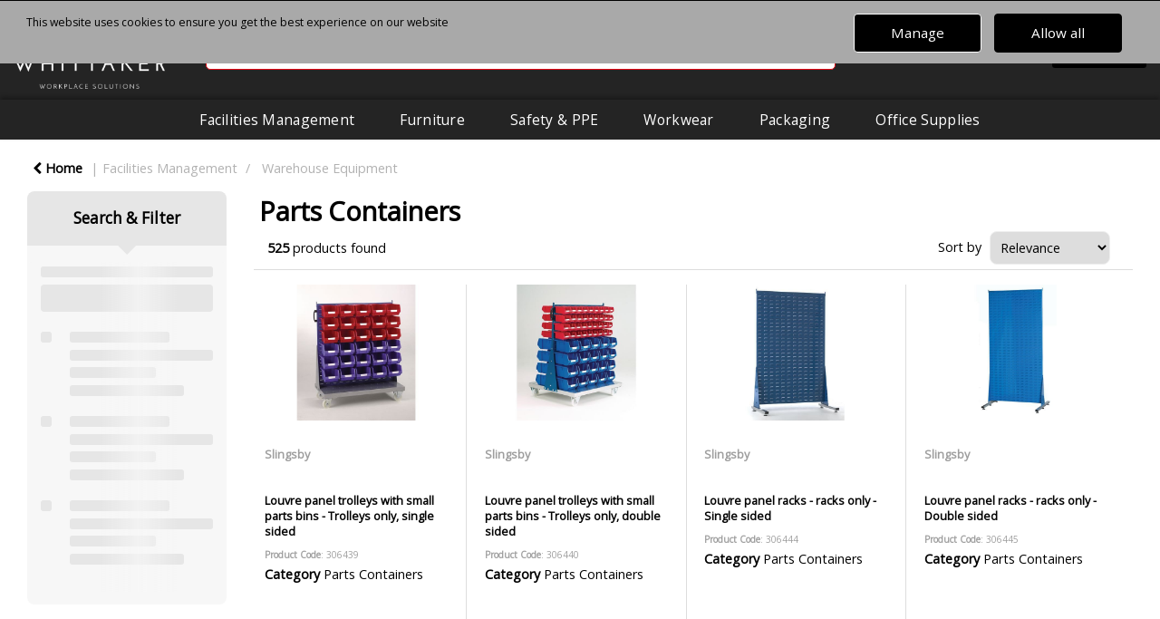

--- FILE ---
content_type: text/html; charset=UTF-8
request_url: https://store.whittakerworkplace.co.uk/parts-containers
body_size: 88898
content:
<!DOCTYPE html>
<html lang="en-GB">
<head>
    <meta charset="utf-8">
    <meta name="alb" content="4">
        <!--SEO Meta Tags-->
    <title>Parts Containers</title>
    <meta name="description" content="">
            <meta name="application-name" content="Whittaker Workplace Solutions"/>
        <meta name="csrf-token" content="1UYihq4mThwZKPC2aPjPdWHTwwzPkd6uoPiE3HFH">
    <meta name="idempotency-token" content="WjdssOgOz2zT9rHaPzbGMNsqW99nMHgywYy7iuRpGOFQiyO1ttjf3dcGtNWCMJ0Q">
    <meta name="keywords" content="">
    <meta name="currency" content="£">
    <meta name="currency_iso" content="GBP">
    <meta name="country" content="GB">
    <meta name="lang" content="en_gb"/>
    <meta name="blitz" content="mu-828a61bc-a033023c-c8623a71-ea8fbd04">
    <meta name="gr-sitekey" content="6Lde9b0UAAAAAK88kFk11QlBPYwFdjR9pyHbhEk-">
    <meta name="grecaptchasitekey" content="6LfX6fcpAAAAADKN9HFjlv42ujHjKxzsKdnuG-RW">
    <meta name="grecaptchasitekeyv3" content="6Ldk7b0UAAAAAKql_6lRVYhtbrFin4i5CVBA2iOD">
    <meta name="captcha-v3-all" content="" />
            <meta name="is_crawler" content="1">
        
    <link rel="preconnect" href="https://eu.evocdn.io" crossorigin>
    <link rel="dns-prefetch" href="https://eu.evocdn.io">

    <script src="https://store.whittakerworkplace.co.uk/custom-jstranslations"></script>

            <script src="https://www.google.com/recaptcha/api.js" async defer></script>
    
    <script>
        function onLoginModalSubmit(val) {
            $('.login-form-modal').submit();
        }
        function onLoginSubmit(val) {
            $('.login-form-inline').submit();
        }
    </script>
    <script>
        var EvoXLayerAddress = null;
        try {
            let addressJSON = 'null';
            EvoXLayerAddress = JSON.parse(addressJSON.replace(/&quot;/g,'"'));
        } catch (e) {
            console.log('EvoXLayer address error: ', e);
        }
        var EvoXLayer = function () {
            return {
                user: {
                    user_id: null,
                    customer_id: null,
                    role_id: '1633',
                    name: "",
                    email: '',
                    company: "",
                    account_company: "",
                    phone: '',
                    cell: '',
                    account_number: "",
                    seller_reference: "",
                    address: EvoXLayerAddress,
                                                        },
                app: {
                                        erp: 'horizonapi',
                                                        },
                session: {
                    default_branch: {"id":781,"branch_code":"MAIN","code":"MAIN","email":"sales@whittakerworkplace.co.uk","name":"Whittaker Workplace Solutions Limited","phone":"01509 243878","company_number":null,"address":{"code":null,"title":null,"line_1":"3 Weldon Road","line_2":null,"line_3":null,"city":"Loughborough","state":"Leicestershire","zip":"LE11 5TE","country":"GB"},"location":{"branch":{"0":{"label":"UK"}}},"email_admin":"sales@whittakerworkplace.co.uk","email_invoice":"sales@whittakerworkplace.co.uk","email_order":"sales@whittakerworkplace.co.uk","email_return":"sales@whittakerworkplace.co.uk","email_sales":"sales@whittakerworkplace.co.uk","tax_number":null},
                    parent_branch: {},
                    account_manager: {},
                    account_managers: [],
                    cart: {
                        cart_id: 0
                    }
                }
            }
        }
    </script>
    <meta name="evo_timezone" content="Europe/London" />
<meta name="evo_date_format" content="DD/MM/YYYY"/>
<meta name="evo_time_format" content="hh:mm:ss A"/>
<meta name="evo_datetime_format" content="DD/MM/YYYY hh:mm:ss A"/>
<meta name="evox_trace_id" content="6zG6L3TX1ff2318608637972c7c44764593c8e03" />

    <!-- Canonical URL -->
            <link rel="canonical" href="https://store.whittakerworkplace.co.uk/parts-containers"/>
    
    
            <meta name="robots" content="noodp">
        
    

    
            <meta name="google-site-verification" content="Initial Design">
            <!--Mobile Specific Meta Tag-->
    <meta name="viewport" content="width=device-width, initial-scale=1.0, maximum-scale=1.0, user-scalable=no"/>


    <!--Fonts-->
    <script src="https://cdnjs.cloudflare.com/ajax/libs/webfont/1.6.28/webfontloader.js" integrity="sha512-v/wOVTkoU7mXEJC3hXnw9AA6v32qzpknvuUF6J2Lbkasxaxn2nYcl+HGB7fr/kChGfCqubVr1n2sq1UFu3Gh1w==" crossorigin="anonymous" referrerpolicy="no-referrer"></script><script>WebFont.load({google: {families: ["Open+Sans:regular", "Material Icons"]},timeout: 10000});</script>

    <!--Favicon-->
    <link rel="shortcut icon" href="/favicon.ico" type="image/x-icon">
    <link rel="icon" href="/favicon.ico" type="image/x-icon">

    
    <script language="javascript">
        var owl_carousels = {};
        var MasterSliders = [];
        var videoPopup = [];
        var trans = {
            "min_oq_title": "Minimum order quantity",
            "min_oq_text": "The minimum order amount is #item_minimum_order#.&lt;br&gt;You require to have a minimum quantity of #item_minimum_order# in your basket.",
            "min_oq_text_prompt": "This product has a minimum order quantity rule of #item_minimum_order#.&lt;br&gt;Removing this element will remove all occurrences of the product in the basket.&lt;br&gt;Do you wish to proceed?",
            "min_mq_title": "Minimum multiple quantity",
            "min_mq_text": "The minimum multiple quantity is #item_minimum_order#.&lt;br&gt;Please order in multiples of #item_minimum_order#.",
            "min_mq_text_custom": "The minimum quantity is #item_minimum_order#.&lt;br&gt;Please order in increments of #item_multiple_order#.",
            "min_oq_yes": "Yes, remove them",
            "min_oq_no": "No, keep all",
            "max_oq_title": "Maximum order quantity",
            "max_oq_text": "The maximum order amount is #item_maximum_order#.&lt;br&gt;You currently have #item_maximum_order_current_qty# in your basket.",
            "code": "product code",
            "product": "product",
            "products": "products",
            "callofforder": "Call-Off Order",
            "rewards": "Rewards",
            "points": "points",
            "reward_redeemed": "Points Deducted",
            "reward_accumulated": "Points Balance",
            "selectpricetitle": "Price is not valid",
            "selectpricetext": "Please, select a price for the item.",
        };

        var $evodata = {
            pickup: {
                is_pickup: 0,
                branch_code: '0',
                branch_locations: 0,
                branch_id: 781,
                cart_open: 0,
            },
            inventory: {
                supplier: 0,
                erp: 1,
                evo: 1,
                provider: 'horizon',
                shipment_type: '2',
            },
            branches: [],
            events: {
                widgets: {
                    subscription_products: {
                        order: {
                            success: null,
                            failed: null
                        }
                    },
                },
                search: {
                    success: null,
                    no_results: null,
                    load_filters: null
                },
                cookies: {
                    set: null
                },
                quote: {
                    sent: null,
                    failed: null
                },
                cart: {
                    load: {
                        success: null
                    },
                    add: {
                        success: null
                    },
                    total: {
                        update: null
                    },
                    remove: {
                        success: null
                    }
                },
                checkout: {
                    accountoptions: {
                        load: null
                    },
                    contactdetails: {
                        load: null
                    },
                    deliverydetails: {
                        load: null
                    },
                    deliveryoptions: {
                        load: null
                    },
                    paymentmethods: {
                        load: null
                    }
                },
                dds: {
                    specs: {
                        success: null,
                        failed: null
                    }
                },
                live: {
                    pricing: {
                        done: null
                    },
                    inventory: {
                        done: null
                    }
                },
                contact: {
                    form: {
                        sent: null,
                        failed: null
                    }
                },
                product: {
                    quickview: {
                        success: null,
                        failed: null
                    },
                    quicklist: {
                        add: {
                            success: null,
                            failed: null
                        },
                        remove: {
                            success: null,
                            failed: null
                        },
                        success: null, // left for backwards compatibility
                        failed: null, // left for backwards compatibility
                    },
                    configuration: {
                        success: null,
                        failed: null
                    },
                    variants: {
                        success: null,
                        failed: null
                    },
                    loadmore: {
                        success: null,
                        failed: null
                    },
                    recentlyviewed: {
                        success: null,
                        failed: null
                    },
                    contractitems: {
                        success: null,
                        failed: null
                    },
                },
                branchfinder: {
                    search: {
                        success: null,
                        failed: null
                    }
                },
                register: {
                    checkout: {
                        success: false
                    },
                    form: {
                        success: false
                    },
                    thankyou: {
                        success: false
                    }
                },
                log_in: {
                    success: false,
                    recaptcha: {
                        disabled: false
                    }
                },
                calculator: {
                    load: {
                        success: null
                    },
                },
            },
            products: {
                merchandising: {},
                related: {},
                list: {},
                calculator: {},
                lastviewedproducts: {},
                contractitems: {},
            },
            settings: {
                tax: {
                    include: 1
                },
                quotes: {
                    version: 2,
                },
                cart: {
                    limit: 0
                },
                pagination: 0,
                enforce_stock_in_current_branch: "0",
                storesettings: {
                    logolight: "https://eu.evocdn.io/dealer/1674/content/media/Whittaker_Branding/Whittaker-Light-BG.png",
                    logodark: "https://eu.evocdn.io/dealer/1674/content/media/Whittaker_Branding/Whittaker-Dark-BG_1.png",
                    badges_limit: "2",
                },
                decimal_limit: 1,
                enforce_contract: 0
            },
            features: {
                multiple_account_orders: 0,
                livedata: 1,
                live_rewards: {
                    enabled: 0,
                    points: 0,
                },
                live_pricing_badges: 1,
                erp_supports_offline_products: 0,
                prereleases: {
                    tims_will_call_live_price: 0,
                    horizon_tier_pricing: 1,
                    quicklists_v2: 1,
                    // DDMS Provider with pre-release
                    ddms_swaps_price_with_original_info: 1,
                    cart_update: 1,
                    approver_rejection_comment: 1,
                }
            },
            cookiesPreferences: {
                cookieManager: false,
                cookies: {
                    website_cookies: false,
                }
            }
        };

    </script>

    <link media="all" type="text/css" rel="stylesheet" href="https://store.whittakerworkplace.co.uk/resources/themes/marta/assets/build/plugins/owl-carousel/css/owl.carousel.70f2342b.min.css?v=1768555853">
<link media="all" type="text/css" rel="stylesheet" href="https://store.whittakerworkplace.co.uk/resources/themes/marta/assets/build/plugins/masterslider/style/masterslider.marta.b6659f40.min.css?v=1768555853">
<link media="all" type="text/css" rel="stylesheet" href="https://store.whittakerworkplace.co.uk/resources/themes/marta/assets/build/css/styles.6ca02a49.min.css?v=1768555853">

    <link rel='stylesheet' id='dealerThemeOptions' href='https://eu.evocdn.io/dealer/1674/assets/css/styles_1674_v1757497348.css' type='text/css' media='all' />
                <link rel="stylesheet" href='/resources/themes/marta/assets/build/css/myaccount_v2.d79d7164.min.css?v=1768555853' type="text/css"></link>
        
    
    <link rel='stylesheet' id='devCSSBlock' href='https://eu.evocdn.io/dealer/1674/assets/css/styles_1674_devcssblock_v1757497348.css' type='text/css' media='all' />
    
    <link rel='stylesheet' id='dealerCSSBlock' href='https://eu.evocdn.io/dealer/1674/assets/css/styles_1674_cssblock_v1757497348.css' type='text/css' media='all' />

    
    
    
    
    
    <link rel="icon" type="image/png" href="https://eu.evocdn.io/dealer/1674/content/media/Whittaker_Branding/favicon-32x32_0.png" sizes="32x32">
<link rel="icon" type="image/png" href="https://eu.evocdn.io/dealer/1674/content/media/Whittaker_Branding/favicon-16x16_0.png" sizes="16x16">
<link rel="stylesheet" href="https://cdnjs.cloudflare.com/ajax/libs/Glide.js/3.2.0/css/glide.core.css" integrity="sha512-ShLuspGzRsTiMlQ2Rg0e+atjy/gVQr3oYKnKmQkHQ6sxcnDAEOtOaPz2rRmeygV2CtnwUawDyHkGgH4zUbP3Hw==" crossorigin="anonymous" referrerpolicy="no-referrer" />
<style>
.main_logo .logo img {
  opacity: 0;
  transition: opacity 200ms ease-in;
}
</style>
<style>
  .full-screen-iframe-container {
    overflow: hidden;
  }
  .full-screen-iframe {
    width: 100%;
    height: 100%;
    border: none;
    margin: 0;
    padding: 0;
    display: block;
  }
</style>

    
    <!--[if lt IE 10]>
          <style>
            
    .cd-dropdown-content .cd-secondary-dropdown > li {
      display: inline;
      float: left;
    }

    .toolbar .shopping-tools-wrapper > .dropdown {
      display: inline;
    }
    .toolbar .shopping-tools-wrapper a.quickordertoggle {
      display: inline;
    }
    header .header-full .search.widgetsearch {
      margin: 18px 0;
    }

    .toolbar .account-btn + .dropdown-menu::after {
      left: 139px;
    }
    .toolbar .account-btn + .dropdown-menu::before {
      left: 138px;
    }

    .itemsfound { margin-top: 7px; }
    .cat-tiles { margin-top: 15px; }


    i.material-icons.user-icon::before {
      content: none;
    }


    .pulse-loader { font-size: 2em; }
    .mask { top: 20em; left: 45%; }
    .mini-shopping-cart .cart-totals .content_loading .loader { margin: 15% 36%; }
    .cart-totals .content_loading .loader { margin: 25% 32%; }
  </style>
<![endif]-->

    

    
    

            </head>
<body
    class="ex-category ex-loggedout ex-branch-781 ex-r-1633 ex-t-0 ex-lp-horizon-prerelease ex-lp-horizon ex-schema-default ex-cookies-policies-v2 has-spinner-sharp-icon ex-category-partscontainers ex-categoryid-1000224
 has-live-pricing loading-live-pricing live-pricing-fallback-option-evox live-pricing-failed-fallback-option-callforprice  has-live-inventory loading-live-inventory  has-live-inventory-v2  has-live-badges has-myaccount-2

">
<input type="hidden" id="ga_app_enabled" name="ga_app_enabled" value="false">
<input type="hidden" id="ga_consent_managed_externally" name="ga_consent_managed_externally" value="false">

<script>
// send Google Analytics consent update
function sendGAConsentUpdate(){
    if (window.GA_CONSENT_MANAGED_EXTERNALLY) {
        console.log('GA4 skipped - consent managed externally');
        document.getElementById('ga_consent_managed_externally').value = 'true';
        return;
    }

    if (document.cookie.indexOf('user_cookie_preferences') != -1) {
        var cookie = document.cookie.split('; ');
        var cookie_prefs = cookie.filter(function (row) {
        return row.indexOf('user_cookie_preferences') == 0;
        })[0];
        var cookieValue = cookie_prefs.split('=')[1];

        var allCookieValues = JSON.parse(cookieValue);
        var cookieConsentUpdateData = {};

        for (var cookie in allCookieValues){
            switch(cookie) {
                case 'google_analytics':
                    var consentType = allCookieValues[cookie] ? 'granted' : 'denied';
                    cookieConsentUpdateData['analytics_storage'] = consentType;
                    break;
                case 'google_ads':
                    var consentType = allCookieValues[cookie] ? 'granted' : 'denied';
                    cookieConsentUpdateData['ad_storage'] = consentType;
                    cookieConsentUpdateData['ad_user_data'] = consentType;
                    cookieConsentUpdateData['ad_personalization'] = consentType;
                    break;
                case 'personalisation':
                    var consentType = allCookieValues[cookie] ? 'granted' : 'denied';
                    cookieConsentUpdateData['personalization_storage'] = consentType;
                    break;
                default:
            }
        }

        if (Object.keys(cookieConsentUpdateData).length) {
            window.dataLayer = window.dataLayer || [];
            function gtag(){dataLayer.push(arguments);}

            // Always grant necessary functionality and security storage
            cookieConsentUpdateData['functionality_storage'] = 'granted';
            cookieConsentUpdateData['security_storage'] = 'granted';

            //send consent update to Google Analytics
            gtag('consent', 'update', cookieConsentUpdateData);
        }
    }
}
sendGAConsentUpdate();
</script>

                        <input type="hidden" id="ga_app_v4" name="ga_app_v4" value="true">
        <!-- Global site tag (gtag.js) - Google Analytics -->
        <script>
                        var storageConsent = 'granted';
            var adsConsent = 'granted';
            var adUserDataConsent = 'granted';
            var adPersonalizationConsent = 'granted';
            var personalisationConsent = 'denied';
                        window.dataLayer = window.dataLayer || [];
            function gtag(){dataLayer.push(arguments);}

            // Check if an external script has set the global flag to block default consent
            // External consent tools can simply add: window.GA_CONSENT_MANAGED_EXTERNALLY = true;
            // before this script loads to prevent default consent from being applied
            if (!window.GA_CONSENT_MANAGED_EXTERNALLY) {
                gtag('consent', 'default', {
                    'ad_storage': adsConsent,
                    'analytics_storage': storageConsent,
                    'ad_user_data': adUserDataConsent,
                    'ad_personalization': adPersonalizationConsent,
                    'personalization_storage': personalisationConsent,
                    'functionality_storage': 'granted',
                    'security_storage': 'granted',
                    'wait_for_update': 500
                });
            } else {
                console.log('GA4 default consent settings skipped - consent managed externally');
                document.getElementById('ga_consent_managed_externally').value = 'true';
            }

            var head = document.getElementsByTagName('head')[0];
            var js = document.createElement("script");
            js.type = "text/javascript";
            js.src="https://www.googletagmanager.com/gtm.js?id=GTM-PMNTQZF"
            head.appendChild(js);

            window.dataLayer = window.dataLayer || [];
            function gtag(){dataLayer.push(arguments);}
            gtag('js', new Date());
                            gtag('config', 'GTM-PMNTQZF');
            
            document.getElementById('ga_app_enabled').value = true;
        </script>
    <input type="hidden" name="store_base_url" value="https://store.whittakerworkplace.co.uk">

<input type="hidden" id="auth0" value="">



    <input type="hidden" id="search_term" value="">

    <input type="hidden" id="query_replaced" value="null">


<script type="text/javascript">
    //INIT mini cart
    var $mini_cart = [];
    var $q_item;
    var $displayheaderminicart = '1';
    var $displaysearchminicart = '1';
    var $globalCurrency = '£';
    var $globalCurrencyISO = 'GBP';

            $q_item = {};
        $q_item.cart_count = 0;
        $q_item.langcart = "basket";
        $q_item.cart_total = "0.00";
        $q_item.badges = [];
        $q_item.currency = "£";
        $q_item.rooturl = "https://store.whittakerworkplace.co.uk";
        $mini_cart[0] = $q_item;
    
</script>


<!--Header-->
<header>
  
  
  
  
  <div class="header-full">
                                <div class="container headersection-1 ">
                                <div class="row vertical-align row-1">
                                                                      <div class="col col-sm-2 col-md-2 col-lg-2 logo_container" id="logo_185016">
                  <!-- Widgetlogo  -->
<div class="main_logo widgetlogo" style="text-align:center">
  <a class="logo" href="https://store.whittakerworkplace.co.uk"><img src="https://eu.evocdn.io/dealer/1674/content/media/Whittaker_Branding/Whittaker-Dark-BG_1.png" alt="Whittaker Workplace Solutions" style="max-width:146px; max-height:50px;"/></a>
</div>
<!-- End Widgetlogo -->

                </div>
                                                                          <div class="col col-sm-4 col-md-4 col-lg-4 search_container" id="search_185017">
                  <div class="widgetsearch search ">

<section class="search whittaker_search">
  <div class="searchlist">
    <!--Search Form-->
      <form class="search-form closed" method="get" role="form" action="/search" autocomplete="off" onsubmit="searchloader(event)">
                      <div class="form-container">
            <div class="form-group" style="">
                            <div class="" id="searchtags" style="display: block; width: 100%;">

                <div class="searchtable">
                  <div class="">
                      
                      <div class="ajax-search relsearch">
                                                <button type="submit" aria-label="Submit search form"><i class="fa fa-search"></i></button>
                                                <input type="hidden" class="resultscharlimit" value="auto">
                                                <input type="text" class="form-control  searchlist_hd   ajax-search-control " name="query" required placeholder="Search All Categories" aria-label="Search All Categories">
                        <div class="ajax-results"></div>
                        </div>
                      </div>

                    </div>

                  </div>
                  
              </div>
            </div>
          </form>
        </div>

  </section>

</div>

                </div>
                                                                          <div class="col col-sm-4 col-md-4 col-lg-4 shoppingtools_container" id="shoppingtools_185210">
                  <!--Shopping tools-->
<div class="toolbar ">
  <div class="shopping-tools-wrapper st-login st-quicklist" data-selectedtools="2" style=" justify-content:flex-end ">
    
          
              <div class="dropdown">
          
          <a class="account-btn btn-outlined-invert logged-out" data-toggle="dropdown" aria-haspopup="true" href="#" title="Your Account" alt="Your Account">
            <!--[if !IE]> --><i class="material-icons user-icon"></i><!-- <![endif]-->
            <!--[if lt IE 10]><i class="material-icons user-icon">&#xE853;</i><![endif]-->
            <span>
              <span class="welcome-message line1">Hi There!</span><br>
              <span class="welcome-message line2"><strong>Your Account</strong></span>
              <i class="fa fa-caret-down arrow-your-account"></i>
            </span>
          </a>
          <div class="dropdown-menu account-dropdown">
            <div class="arrow_box"></div>
            <span class="overlap" style="left: 0px;"></span>
                        <div class="form-group pointer" data-toggle="modal" data-target="#loginModal">
              <a href="javascript:;">Sign in</a>
              <div class="description">View your account</div>
            </div>
                                              </div>
        </div>
          
    
    
    
    
  </div>
</div>
<!-- End Shopping tools-->

                </div>
                                                                          <div class="col col-sm-2 col-md-2 col-lg-2 minicart_container" id="minicart_71">
                  <!--googleoff: all-->
<!--Minicart-->
<script type="text/javascript">
//INIT SHORT cart
$displayheaderminicart = '1';
$displaysearchminicart = '1';
</script>



      <div class="toolbar " style="text-align: center">
      <input type="hidden" id="show_tax" value="1">
      <input type="hidden" id="gb_store"  value="1" >
        <div class="cart-btn  no-items " data-nosnippet>
            <a class="btn btn-outlined-invert headermini"  href="/cart">
              <i class="fa fa-shopping-bag"></i><span class="minicart_count">0</span>
                            <b class="minicart_total hidden">BASKET</b>
              <b class="no-price">BASKET</b>
                          </a>

                          <!--Cart Dropdown-->
                            <div class="cart-dropdown" style="">
                <div class="arrow_box">
                  <span class="overlap"></span><!--Small rectangle to overlap Cart button-->
                                      <div class="header group">
                      <i class="fa fa-shopping-bag"></i> <span class="minicart_count"></span> <span class="productstype">products</span> <span class="in-your-cart">in your basket</span><span class="to-quote">to quote</span>
                                                                </div>
                                    <div class="cart-resume">
                    <div class="body">
                                              <div class="cart-noresults">Ooops no items were found.<br>Try something else.</div>
                                            <table class="minicart"></table>
                    </div>
                                        <div class="promotion_discount">
                      <div class="row">
                        <div class="col-xs-6" style="padding-right: 0.5em;">
                          
                          <input type="text" autocomplete="false" id="coupon_code" name="coupon_code" class="form-control coupon_code" placeholder="Enter coupon code">
                        </div>
                        <div class="col-xs-6" style="padding-left: 0.5em;">
                          <button type="button" data-url="/cart/applycoupon" class="form-control btn btn-default btn-sm coupon_apply">
                            <i class="fa fa-cut fa-fw"></i>
                            <i class="fa fa-cog fa-spin fa-fw hide"></i>
                            Apply coupon
                          </button>
                        </div>
                      </div>
                      <div class="row">
                        <div class="col-xs-12">
                          <div class="alert alert-warning promotion_discount_result"></div>
                          <div class="alert alert-success promotion_discount_result"><span class="message"></span> <i class='fa fa-check-circle'></i></div>
                        </div>
                      </div>
                    </div>
                                        <div class="softgraybackground mini-shopping-cart">
                      <div class="cart-sidebar">
                        <div class="cart-totals">
                                                                                    <div class="cart-search">
                                
                                <input class="form-control input-sm cart-search-input" type="text" value="" placeholder="Search basket"  aria-label="Search basket">
                              </div>
                                                                                <div class="contentcart_error_message">
                            <div class="ccem_title"></div>
                            <div class="ccem_text"></div>
                            <div class="ccem_buttons">
                              <a class="btn btn-default btn-sm okbtn" href="javascript:$('.contentcart_error_message').fadeOut('slow'); $('.cart-sidebar .cart-totals').removeClass('displaying-error-message');">Ok</a>
                              <a class="btn btn-default btn-sm yesbtn" href="javascript:;"></a>
                              <a class="btn btn-default btn-sm nobtn" href="javascript:$('.contentcart_error_message').fadeOut('slow'); $('.cart-sidebar .cart-totals').removeClass('displaying-error-message');"></a>
                            </div>
                          </div>
                          <div class="content_loading"><div class="loader"><div class="pulse-loader">Loading…</div></div></div>

                                                    <div id="minicart-table-totals-placeholder"></div>
                          
                        </div>
                      </div>
                    </div>
                    <div class="footer group ">
                      
                      <div class="buttons col-xs-6 to-cart-wrapper">
                        <a class="btn btn-default btn-outlined-invert btn-block to-cart" href="/cart">To basket</a>
                      </div>
                      <div class="buttons col-xs-12 to-quote-wrapper">
                          <a class="btn btn-default btn-outlined-invert btn-block to-quote" href="/cart">Quote Me</a>
                      </div>
                                          </div>
                  </div><!--cart-resume Close-->
                </div><!--arrow_box Close-->
              </div><!--Cart Dropdown Close-->

                  </div>
    </div>
  
<!-- End mini cart-->
<!--googleon: all-->

                </div>
                                    </div>
                  </div>
                                          <div class="container-fluid headersection-2 ">
                                <div class="row row-2">
                                                                      <div class="col col-sm-12 col-md-12 col-lg-12 headermenu_container" id="headermenu_185035">
                  <!--Main Menu-->

  <nav class="menu expanded hide-mobile main-nav">
    <div class="catalog-block">
        <ul class="catalog">

                                    <!-- 1st level -->
              
              <li class="customer-clothing-logo std  has-html ">
                                    <style>
.customer-clothing-logo a img {
     height: 30px;
}
</style>

<a href='#' style='display:none;'>
<img src='' alt='customer-logo'>
</a>
<script>

const menuData = {
    '01donwar': {
        imgSrc: 'https://eu.evocdn.io/dealer/1674/content/media/Customers/DONWAR_Ward_Recycling/ward-nav-menu.png',
        linkHref: 'https://store.whittakerworkplace.co.uk/donald-ward?sort=item_name%3A2'
    },
   '01caljan': {
        imgSrc: 'https://eu.evocdn.io/dealer/1674/content/media/Customers/Caljan/CaljanLogo.png',
        linkHref: 'https://store.whittakerworkplace.co.uk/caljan-limited?sort=item_name%3A2'
    }, 
   '01ewsnn': {
        imgSrc: 'https://eu.evocdn.io/dealer/1674/content/media/Customers/EWSNN/ESWNNLogo.png', 
        linkHref: 'https://store.whittakerworkplace.co.uk/emplas-windows?sort=item_name%3A2'
    }, 
   '01imago': {
        imgSrc: 'https://eu.evocdn.io/dealer/1674/content/media/Customers/IMAGO/ImagoLogo.png', 
        linkHref: 'https://store.whittakerworkplace.co.uk/imago?sort=item_name%3A2'
    }, 
   '01biosol': {
        imgSrc: 'https://eu.evocdn.io/dealer/1674/content/media/Customers/BIOSOL/BionicalWhiteLogo.png', 
        linkHref: 'https://store.whittakerworkplace.co.uk/bionical-solutions?sort=item_name%3A2'
    },
    '01norman': {
        imgSrc: 'https://eu.evocdn.io/dealer/1674/content/media/Customers/NORMAN/NornamdaleLogo.png',
        linkHref: 'https://store.whittakerworkplace.co.uk/normandale-clothing?sort=item_name%3A2'
    },
    '01nfucv': {
        imgSrc: 'https://eu.evocdn.io/dealer/1674/content/media/Customers/NFU/NFULogo.png',
        linkHref: 'https://store.whittakerworkplace.co.uk/nfu-print?sort=item_name%3A2'
    },
    '01jelhom': {
        imgSrc: 'https://eu.evocdn.io/dealer/1674/content/media/Customers/JELHOM/JelsonHomeslogo.png',
        linkHref: 'https://store.whittakerworkplace.co.uk/jelson-homes?sort=item_name%3A2'
    },
    '01jayplas': {
        imgSrc: 'https://eu.evocdn.io/dealer/1674/content/media/Customers/JAYPLAS/JayplasLogoWhite.png',
        linkHref: 'https://store.whittakerworkplace.co.uk/japlas-clothing?sort=item_name%3A2'
    },
'01prehom' : {
        imgSrc: 'https://eu.evocdn.io/dealer/1674/content/media/Customers/PREHOM/prestige_logo.svg', 
        linkHref: 'https://store.whittakerworkplace.co.uk/prestige-homeseeker-limited?sort=item_name%3A2'
},
'01homag': {
        imgSrc: 'https://eu.evocdn.io/dealer/1674/content/media/Customers/HOMAG/HOMAG_Logo_White.png',
       linkHref: 'https://store.whittakerworkplace.co.uk/homag-uk-limited-clothing?sort=item_name%3A2'
}, 
'01cscno': {
       imgSrc: 'https://eu.evocdn.io/dealer/1674/content/media/Customers/CSCNO/churchill-specialist-contracting-logoWhite.png',
       linkHref: 'https://store.whittakerworkplace.co.uk/churchill-specialist-contracting?sort=item_name%3A2'
},
'01osmno': {
      imgSrc: 'https://eu.evocdn.io/dealer/1674/content/media/Customers/OSMNO/OnSiteLogoWhite.png',
      linkHref: 'https://store.whittakerworkplace.co.uk/onsite-maintenance-clothing?sort=item_name%3A2'
},
'01caryuk': {
      imgSrc: 'https://eu.evocdn.io/dealer/1674/content/media/Customers/CARYUK/CaryGroup-logo-INV-340x110px.png',
      linkHref: 'https://store.whittakerworkplace.co.uk/caryuk?sort=item_name%3A2'
},
'01mmwle': {
      imgSrc: 'https://eu.evocdn.io/dealer/1674/content/media/Customers/01MMWLE/Logos/mainfreight-nav-logo.png',
      linkHref: 'https://store.whittakerworkplace.co.uk/main-freight?sort=item_name%3A2'
},
'01leiuni': {
      imgSrc: 'https://eu.evocdn.io/dealer/1674/content/media/Customers/LEIUNI/Leicester University White.png',
      linkHref: 'https://store.whittakerworkplace.co.uk/university-of-leicester?sort=item_name%3A2'
}
}

function setClothingNavigationItem(){
const body = document.querySelector('body')
if( body.classList.contains('ex-loggedin')) {
    const userDataCallforClothingNavigation = EvoXLayer()
    const targetAccountCode = userDataCallforClothingNavigation.user.account_number
    const customerNavItemData = menuData[targetAccountCode.toLowerCase()]
    if (customerNavItemData !== undefined) {
        const navMenuItem = document.querySelector('.customer-clothing-logo')
        const navMenuItemATag = navMenuItem.querySelector('a')
        const navMenuItemImg = navMenuItem.querySelector('img')

        navMenuItemATag.setAttribute('href', customerNavItemData.linkHref)
        navMenuItemImg.setAttribute('src', customerNavItemData.imgSrc)

        navMenuItemATag.style.display = 'block';
    }
}}

setClothingNavigationItem()

</script>
                                                          <!-- 1st level -->
              
              <li class="std nav-hide-carehome nav-hide-lmc  has-submenu  ">
                                  <a href=" javascript:; " data-url="https://store.whittakerworkplace.co.uk/facilities-management">
                    Facilities Management
                  </a>
                                                  <ul class="submenu">
                    <!-- 2nd level -->
                    <div class="container submenucontainer" style="height: 650px;">
                                          <li class=" has-submenu     ">
                                                  <a  href="https://store.whittakerworkplace.co.uk/air-conditioning" >Air Conditioning</a>
                                                                          <ul>
                                                                                              <li class="">
                                    <a  href="https://store.whittakerworkplace.co.uk/air-cleaners" >Air Cleaners</a>
                                  </li>
                                                                                                                              <li class="">
                                    <a  href="https://store.whittakerworkplace.co.uk/air-conditioners" >Air Conditioners</a>
                                  </li>
                                                                                                                              <li class="">
                                    <a  href="https://store.whittakerworkplace.co.uk/fans" >Fans</a>
                                  </li>
                                                                                                                              <li class="">
                                    <a  href="https://store.whittakerworkplace.co.uk/heaters" >Heaters</a>
                                  </li>
                                                                                                                              <li class="">
                                    <a  href="https://store.whittakerworkplace.co.uk/dehumidifiers" >Dehumidifiers</a>
                                  </li>
                                                                                                                              <li class="text-brand-red">
                                    <a  href="https://store.whittakerworkplace.co.uk/air-conditioning" >See All....</a>
                                  </li>
                                                                                      </ul>
                                              </li>
                                          <li class=" has-submenu     ">
                                                  <a  href="https://store.whittakerworkplace.co.uk/car-park-and-outdoors" >Car Park &amp; Outdoors</a>
                                                                          <ul>
                                                                                              <li class="">
                                    <a  href="https://store.whittakerworkplace.co.uk/bollards-and-bumps" >Bollards &amp; Bumps</a>
                                  </li>
                                                                                                                              <li class="">
                                    <a  href="https://store.whittakerworkplace.co.uk/de-icing-equipment" >De-Icing Equipment</a>
                                  </li>
                                                                                                                              <li class="">
                                    <a  href="https://store.whittakerworkplace.co.uk/cycle-racks" >Cycle Racks</a>
                                  </li>
                                                                                                                              <li class="">
                                    <a  href="https://store.whittakerworkplace.co.uk/car-park-signs" >Car Park Signs</a>
                                  </li>
                                                                                                                              <li class="">
                                    <a  href="https://store.whittakerworkplace.co.uk/litter-bins--1" >Litter Bins</a>
                                  </li>
                                                                                                                              <li class="text-brand-red">
                                    <a  href="https://store.whittakerworkplace.co.uk/car-park-and-outdoors" >See All....</a>
                                  </li>
                                                                                      </ul>
                                              </li>
                                          <li class=" has-submenu     ">
                                                  <a  href="https://store.whittakerworkplace.co.uk/cash-management" >Cash Management</a>
                                                                          <ul>
                                                                                              <li class="">
                                    <a  href="https://store.whittakerworkplace.co.uk/cash-safes" >Cash Safes</a>
                                  </li>
                                                                                                                              <li class="">
                                    <a  href="https://store.whittakerworkplace.co.uk/cash-bags" >Cash Bags</a>
                                  </li>
                                                                                                                              <li class="">
                                    <a  href="https://store.whittakerworkplace.co.uk/cash-counter" >Cash Counter</a>
                                  </li>
                                                                                                                              <li class="">
                                    <a  href="https://store.whittakerworkplace.co.uk/cash-registers" >Cash Registers</a>
                                  </li>
                                                                                                                              <li class="">
                                    <a  href="https://store.whittakerworkplace.co.uk/bank-note-checkers--1" >Bank Note Checkers</a>
                                  </li>
                                                                                                                              <li class="text-brand-red">
                                    <a  href="https://store.whittakerworkplace.co.uk/cash-management" >See All....</a>
                                  </li>
                                                                                      </ul>
                                              </li>
                                          <li class=" has-submenu     ">
                                                  <a  href="https://store.whittakerworkplace.co.uk/cleaning-equipment" >Cleaning Equipment</a>
                                                                          <ul>
                                                                                              <li class="">
                                    <a  href="https://store.whittakerworkplace.co.uk/brooms-mops-and-buckets" >Brooms, Mops &amp; Buckets</a>
                                  </li>
                                                                                                                              <li class="">
                                    <a  href="https://store.whittakerworkplace.co.uk/cleaning-appliances" >Cleaning Appliances</a>
                                  </li>
                                                                                                                              <li class="">
                                    <a  href="https://store.whittakerworkplace.co.uk/laundry-appliances" >Laundry Appliances</a>
                                  </li>
                                                                                                                              <li class="">
                                    <a  href="https://store.whittakerworkplace.co.uk/spillage-containment" >Spillage Containment</a>
                                  </li>
                                                                                                                              <li class="">
                                    <a  href="https://store.whittakerworkplace.co.uk/biohazard-disposal" >Biohazard Disposal</a>
                                  </li>
                                                                                                                              <li class="text-brand-red">
                                    <a  href="https://store.whittakerworkplace.co.uk/cleaning-equipment" >See All....</a>
                                  </li>
                                                                                      </ul>
                                              </li>
                                          <li class=" has-submenu     ">
                                                  <a  href="https://store.whittakerworkplace.co.uk/catering-supplies" >Catering Supplies</a>
                                                                          <ul>
                                                                                              <li class="">
                                    <a  href="https://store.whittakerworkplace.co.uk/hot-drinks" >Hot Drinks</a>
                                  </li>
                                                                                                                              <li class="">
                                    <a  href="https://store.whittakerworkplace.co.uk/cold-drinks" >Cold Drinks</a>
                                  </li>
                                                                                                                              <li class="">
                                    <a  href="https://store.whittakerworkplace.co.uk/food-and-confectionery" >Food &amp; Confectionery</a>
                                  </li>
                                                                                                                              <li class="">
                                    <a  href="https://store.whittakerworkplace.co.uk/washing-up-products--1" >Washing Up Products</a>
                                  </li>
                                                                                                                              <li class="">
                                    <a  href="https://store.whittakerworkplace.co.uk/cleaning-fluids" >Cleaning Fluids</a>
                                  </li>
                                                                                                                              <li class="text-brand-red">
                                    <a  href="https://store.whittakerworkplace.co.uk/catering-supplies" >See All....</a>
                                  </li>
                                                                                      </ul>
                                              </li>
                                          <li class=" has-submenu     ">
                                                  <a  href="https://store.whittakerworkplace.co.uk/catering-equipment" >Catering Equipment</a>
                                                                          <ul>
                                                                                              <li class="">
                                    <a  href="https://store.whittakerworkplace.co.uk/kitchen-appliances" >Kitchen Appliances</a>
                                  </li>
                                                                                                                              <li class="">
                                    <a  href="https://store.whittakerworkplace.co.uk/crockery" >Crockery</a>
                                  </li>
                                                                                                                              <li class="">
                                    <a  href="https://store.whittakerworkplace.co.uk/cups-and-glasses" >Cups &amp; Glasses</a>
                                  </li>
                                                                                                                              <li class="">
                                    <a  href="https://store.whittakerworkplace.co.uk/cutlery" >Cutlery</a>
                                  </li>
                                                                                                                              <li class="">
                                    <a  href="https://store.whittakerworkplace.co.uk/service-trolleys" >Service Trolleys</a>
                                  </li>
                                                                                                                              <li class="text-brand-red">
                                    <a  href="https://store.whittakerworkplace.co.uk/catering-equipment" >See All....</a>
                                  </li>
                                                                                      </ul>
                                              </li>
                                          <li class=" has-submenu     ">
                                                  <a  href="https://store.whittakerworkplace.co.uk/cleaning-supplies" >Cleaning Supplies</a>
                                                                          <ul>
                                                                                              <li class="">
                                    <a  href="https://store.whittakerworkplace.co.uk/general-cleaning" >Wipes &amp; General Cleaning</a>
                                  </li>
                                                                                                                              <li class="">
                                    <a  href="https://store.whittakerworkplace.co.uk/cleaning-fluids--1" >Cleaning Fluids</a>
                                  </li>
                                                                                                                              <li class="">
                                    <a  href="https://store.whittakerworkplace.co.uk/hand-towel-dispensers" >Hand Towel Dispensers</a>
                                  </li>
                                                                                                                              <li class="">
                                    <a  href="https://store.whittakerworkplace.co.uk/paper-towels--1" >Paper Towels</a>
                                  </li>
                                                                                                                              <li class="">
                                    <a  href="https://store.whittakerworkplace.co.uk/cleaning-cloths--1" >Cleaning Cloths</a>
                                  </li>
                                                                                                                              <li class="text-brand-red">
                                    <a  href="https://store.whittakerworkplace.co.uk/cleaning-supplies" >See All....</a>
                                  </li>
                                                                                      </ul>
                                              </li>
                                          <li class=" has-submenu     ">
                                                  <a  href="https://store.whittakerworkplace.co.uk/diy-tools" >Tools &amp; Hardware</a>
                                                                          <ul>
                                                                                              <li class="">
                                    <a  href="https://store.whittakerworkplace.co.uk/diy-supplies" >DIY Supplies</a>
                                  </li>
                                                                                                                              <li class="">
                                    <a  href="https://store.whittakerworkplace.co.uk/screwdrivers" >Screwdrivers</a>
                                  </li>
                                                                                                                              <li class="">
                                    <a  href="https://store.whittakerworkplace.co.uk/knives-and-knife-blades" >Knives &amp; Knife Blades</a>
                                  </li>
                                                                                                                              <li class="">
                                    <a  href="https://store.whittakerworkplace.co.uk/saws--5" >Saws</a>
                                  </li>
                                                                                                                              <li class="">
                                    <a  href="https://store.whittakerworkplace.co.uk/glue-guns" >Glue Guns</a>
                                  </li>
                                                                                                                              <li class="text-brand-red">
                                    <a  href="https://store.whittakerworkplace.co.uk/diy-tools" >See All....</a>
                                  </li>
                                                                                      </ul>
                                              </li>
                                          <li class=" has-submenu     ">
                                                  <a  href="https://store.whittakerworkplace.co.uk/warehouse-equipment" >Warehouse Equipment</a>
                                                                          <ul>
                                                                                              <li class="">
                                    <a  href="https://store.whittakerworkplace.co.uk/sack-holders" >Sack Holders</a>
                                  </li>
                                                                                                                              <li class="">
                                    <a  href="https://store.whittakerworkplace.co.uk/racking-and-shelving" >Racking &amp; Shelving</a>
                                  </li>
                                                                                                                              <li class="">
                                    <a  href="https://store.whittakerworkplace.co.uk/steps" >Steps</a>
                                  </li>
                                                                                                                              <li class="">
                                    <a  href="https://store.whittakerworkplace.co.uk/tool-storage" >Tool Storage</a>
                                  </li>
                                                                                                                              <li class="">
                                    <a  href="https://store.whittakerworkplace.co.uk/packing-tools" >Packing Tools</a>
                                  </li>
                                                                                                                              <li class="text-brand-red">
                                    <a  href="https://store.whittakerworkplace.co.uk/warehouse-equipment" >See All....</a>
                                  </li>
                                                                                      </ul>
                                              </li>
                                          <li class=" has-submenu     ">
                                                  <a  href="https://store.whittakerworkplace.co.uk/noticeboards-and-whiteboards" >Noticeboards &amp; Whiteboards</a>
                                                                          <ul>
                                                                                              <li class="">
                                    <a  href="https://store.whittakerworkplace.co.uk/chalk-boards" >Chalk Boards</a>
                                  </li>
                                                                                                                              <li class="">
                                    <a  href="https://store.whittakerworkplace.co.uk/drywipe-board-accessories" >Drywipe Board Accessories</a>
                                  </li>
                                                                                                                              <li class="">
                                    <a  href="https://store.whittakerworkplace.co.uk/drywipe-boards" >Drywipe Boards</a>
                                  </li>
                                                                                                                              <li class="">
                                    <a  href="https://store.whittakerworkplace.co.uk/drywipe-lap-board" >Drywipe Lap Board</a>
                                  </li>
                                                                                                                              <li class="">
                                    <a  href="https://store.whittakerworkplace.co.uk/drywipe-sheets" >Drywipe Sheets</a>
                                  </li>
                                                                                                                              <li class="text-brand-red">
                                    <a  href="https://store.whittakerworkplace.co.uk/noticeboards-and-whiteboards" >See All....</a>
                                  </li>
                                                                                      </ul>
                                              </li>
                                          <li class=" has-submenu     ">
                                                  <a  href="https://store.whittakerworkplace.co.uk/clothing" >Clothing</a>
                                                                          <ul>
                                                                                              <li class="">
                                    <a  href="https://store.whittakerworkplace.co.uk/gloves" >Gloves</a>
                                  </li>
                                                                                                                              <li class="">
                                    <a  href="https://store.whittakerworkplace.co.uk/jackets" >Jackets</a>
                                  </li>
                                                                                                                              <li class="">
                                    <a  href="https://store.whittakerworkplace.co.uk/shirts" >Shirts</a>
                                  </li>
                                                                                                                              <li class="">
                                    <a  href="https://store.whittakerworkplace.co.uk/trousers" >Trousers</a>
                                  </li>
                                                                                                                              <li class="">
                                    <a  href="https://store.whittakerworkplace.co.uk/footwear--2" >Footwear</a>
                                  </li>
                                                                                                                              <li class="text-brand-red">
                                    <a  href="https://store.whittakerworkplace.co.uk/clothing" >See All....</a>
                                  </li>
                                                                                      </ul>
                                              </li>
                                          <li class=" has-submenu     ">
                                                  <a  href="https://store.whittakerworkplace.co.uk/mailroom" >Mailroom</a>
                                                                          <ul>
                                                                                              <li class="">
                                    <a  href="https://store.whittakerworkplace.co.uk/letter-folders" >Letter Folders</a>
                                  </li>
                                                                                                                              <li class="">
                                    <a  href="https://store.whittakerworkplace.co.uk/mail-trolleys" >Mail Trolleys</a>
                                  </li>
                                                                                                                              <li class="">
                                    <a  href="https://store.whittakerworkplace.co.uk/weighing-scales" >Weighing Scales</a>
                                  </li>
                                                                                                                              <li class="">
                                    <a  href="https://store.whittakerworkplace.co.uk/sponge-dampers" >Sponge Dampers</a>
                                  </li>
                                                                                                                              <li class="">
                                    <a  href="https://store.whittakerworkplace.co.uk/franking-machine-supplies" >Franking Machine Supplies</a>
                                  </li>
                                                                                                                              <li class="text-brand-red">
                                    <a  href="https://store.whittakerworkplace.co.uk/mailroom" >See All....</a>
                                  </li>
                                                                                      </ul>
                                              </li>
                                          <li class=" has-submenu     ">
                                                  <a  href="https://store.whittakerworkplace.co.uk/room-accessories" >Room Accessories</a>
                                                                          <ul>
                                                                                              <li class="">
                                    <a  href="https://store.whittakerworkplace.co.uk/desk-lamps" >Desk Lamps</a>
                                  </li>
                                                                                                                              <li class="">
                                    <a  href="https://store.whittakerworkplace.co.uk/floor-lamps" >Floor Lamps</a>
                                  </li>
                                                                                                                              <li class="">
                                    <a  href="https://store.whittakerworkplace.co.uk/certificate-covers" >Certificate Covers</a>
                                  </li>
                                                                                                                              <li class="">
                                    <a  href="https://store.whittakerworkplace.co.uk/clocks" >Clocks</a>
                                  </li>
                                                                                                                              <li class="">
                                    <a  href="https://store.whittakerworkplace.co.uk/floor-mats" >Floor Mats</a>
                                  </li>
                                                                                                                              <li class="text-brand-red">
                                    <a  href="https://store.whittakerworkplace.co.uk/room-accessories" >See All....</a>
                                  </li>
                                                                                      </ul>
                                              </li>
                                          <li class=" has-submenu     ">
                                                  <a  href="https://store.whittakerworkplace.co.uk/washroom" >Washroom</a>
                                                                          <ul>
                                                                                              <li class="">
                                    <a  href="https://store.whittakerworkplace.co.uk/paper-towels" >Paper Towels</a>
                                  </li>
                                                                                                                              <li class="">
                                    <a  href="https://store.whittakerworkplace.co.uk/toilet-cleaner" >Toilet Cleaner</a>
                                  </li>
                                                                                                                              <li class="">
                                    <a  href="https://store.whittakerworkplace.co.uk/toilet-roll-dispensers" >Toilet Roll Dispensers</a>
                                  </li>
                                                                                                                              <li class="">
                                    <a  href="https://store.whittakerworkplace.co.uk/toilet-tissue" >Toilet Tissue</a>
                                  </li>
                                                                                                                              <li class="">
                                    <a  href="https://store.whittakerworkplace.co.uk/hand-soap-creams-and-lotions" >Hand Soap, Creams &amp; Lotions</a>
                                  </li>
                                                                                                                              <li class="text-brand-red">
                                    <a  href="https://store.whittakerworkplace.co.uk/washroom" >See All....</a>
                                  </li>
                                                                                      </ul>
                                              </li>
                                          <li class=" has-submenu     ">
                                                  <a  href="https://store.whittakerworkplace.co.uk/catering-first-aid" >Catering First Aid</a>
                                                                          <ul>
                                                                                              <li class="">
                                    <a  href="https://store.whittakerworkplace.co.uk/first-aid-kits--2" >First Aid Kits</a>
                                  </li>
                                                                                                                              <li class="">
                                    <a  href="https://store.whittakerworkplace.co.uk/plasters-and-bandages--2" >Plasters &amp; Bandages</a>
                                  </li>
                                                                                      </ul>
                                              </li>
                                          <li class="  text-brand-red  ">
                                                  <a  href="https://store.whittakerworkplace.co.uk/facilities-management" >See All Categories....</a>
                                                                      </li>
                                          <li class=" has-submenu     ">
                                                  <a  href="https://store.whittakerworkplace.co.uk/hi-vis-clothing" >Hi-Vis Clothing</a>
                                                                          <ul>
                                                                                              <li class="">
                                    <a  href="https://store.whittakerworkplace.co.uk/jackets--2" >Jackets</a>
                                  </li>
                                                                                                                              <li class="">
                                    <a  href="https://store.whittakerworkplace.co.uk/overalls-bibs-and-aprons" >Overalls, Bibs &amp; Aprons</a>
                                  </li>
                                                                                                                              <li class="">
                                    <a  href="https://store.whittakerworkplace.co.uk/trousers-and-shorts" >Trousers &amp; Shorts</a>
                                  </li>
                                                                                                                              <li class="">
                                    <a  href="https://store.whittakerworkplace.co.uk/accessories" >Accessories</a>
                                  </li>
                                                                                                                              <li class="">
                                    <a  href="https://store.whittakerworkplace.co.uk/polo-shirts-and-t-shirts" >Polo Shirts and T-Shirts</a>
                                  </li>
                                                                                                                              <li class="">
                                    <a  href="https://store.whittakerworkplace.co.uk/fleeces-sweatshirts-and-jumpers" >Fleeces, Sweatshirts &amp; Jumpers</a>
                                  </li>
                                                                                                                              <li class="">
                                    <a  href="https://store.whittakerworkplace.co.uk/waistcoats-and-bodywarmers" >Waistcoats &amp; Bodywarmers</a>
                                  </li>
                                                                                      </ul>
                                              </li>
                                          <li class=" has-submenu     ">
                                                  <a  href="https://store.whittakerworkplace.co.uk/footwear--2" >Footwear</a>
                                                                          <ul>
                                                                                              <li class="">
                                    <a  href="https://store.whittakerworkplace.co.uk/accessories--1" >Accessories</a>
                                  </li>
                                                                                                                              <li class="">
                                    <a  href="https://store.whittakerworkplace.co.uk/shoes" >Shoes</a>
                                  </li>
                                                                                                                              <li class="">
                                    <a  href="https://store.whittakerworkplace.co.uk/boots" >Boots</a>
                                  </li>
                                                                                                                              <li class="">
                                    <a  href="https://store.whittakerworkplace.co.uk/wellingtons" >Wellingtons</a>
                                  </li>
                                                                                      </ul>
                                              </li>
                                          <li class=" has-submenu     ">
                                                  <a  href="https://store.whittakerworkplace.co.uk/gloves--2" >Gloves</a>
                                                                          <ul>
                                                                                              <li class="">
                                    <a  href="https://store.whittakerworkplace.co.uk/accessories--2" >Accessories</a>
                                  </li>
                                                                                                                              <li class="">
                                    <a  href="https://store.whittakerworkplace.co.uk/re-usable-gloves" >Re-usable Gloves</a>
                                  </li>
                                                                                                                              <li class="">
                                    <a  href="https://store.whittakerworkplace.co.uk/disposable-gloves" >Disposable Gloves</a>
                                  </li>
                                                                                      </ul>
                                              </li>
                                          <li class=" has-submenu     ">
                                                  <a  href="https://store.whittakerworkplace.co.uk/social-distancing" >Social Distancing</a>
                                                                          <ul>
                                                                                              <li class="">
                                    <a  href="https://store.whittakerworkplace.co.uk/general-safety-signs--1" >General Safety Signs</a>
                                  </li>
                                                                                                                              <li class="">
                                    <a  href="https://store.whittakerworkplace.co.uk/floor-paint-and-tape--1" >Floor Paint &amp; Tape</a>
                                  </li>
                                                                                                                              <li class="">
                                    <a  href="https://store.whittakerworkplace.co.uk/diy-signs--1" >DIY Signs</a>
                                  </li>
                                                                                                                              <li class="">
                                    <a  href="https://store.whittakerworkplace.co.uk/floor-mats--1" >Floor Mats</a>
                                  </li>
                                                                                      </ul>
                                              </li>
                                          <li class=" has-submenu     ">
                                                  <a  href="https://store.whittakerworkplace.co.uk/meeting-and-exhibition" >Meeting &amp; Exhibition</a>
                                                                          <ul>
                                                                                              <li class="">
                                    <a  href="https://store.whittakerworkplace.co.uk/flipchart-easel" >Flipchart Easel</a>
                                  </li>
                                                                                                                              <li class="">
                                    <a  href="https://store.whittakerworkplace.co.uk/portable-screens" >Portable Screens</a>
                                  </li>
                                                                                                                              <li class="">
                                    <a  href="https://store.whittakerworkplace.co.uk/wall-ceiling-mounted-screens" >Wall/Ceiling Mounted Screens</a>
                                  </li>
                                                                                                                              <li class="">
                                    <a  href="https://store.whittakerworkplace.co.uk/combination-boards" >Combination Boards</a>
                                  </li>
                                                                                      </ul>
                                              </li>
                                          <li class=" has-submenu     ">
                                                  <a  href="https://store.whittakerworkplace.co.uk/sports-and-leisure" >Sports &amp; Leisure</a>
                                                                          <ul>
                                                                                              <li class="">
                                    <a  href="https://store.whittakerworkplace.co.uk/fitness-exercise-and-gym-equipment" >Fitness, Exercise &amp; Gym Equipment</a>
                                  </li>
                                                                                      </ul>
                                              </li>
                                        </div>
                  </ul>
                                          <!-- 1st level -->
              
              <li class="std nav-hide-carehome nav-lmc  has-submenu  ">
                                  <a href=" javascript:; " data-url="https://store.whittakerworkplace.co.uk/furniture">
                    Furniture
                  </a>
                                                  <ul class="submenu">
                    <!-- 2nd level -->
                    <div class="container submenucontainer" style="height: 650px;">
                                          <li class="    ">
                                                  <a  href="https://store.whittakerworkplace.co.uk/dams-big-deals-november-january-26" >Furniture Special Offers</a>
                                                                      </li>
                                          <li class=" has-submenu     ">
                                                  <a  href="https://store.whittakerworkplace.co.uk/medical-and-clinic-furniture" >Medical &amp; Clinic Furniture</a>
                                                                          <ul>
                                                                                              <li class="">
                                    <a  href="https://store.whittakerworkplace.co.uk/wipe-clean-furniture" >Wipe Clean Seating</a>
                                  </li>
                                                                                                                              <li class="">
                                    <a  href="https://store.whittakerworkplace.co.uk/couches-plinths-and-treatment-chairs" >Couches, Plinths &amp; Treatment Chairs</a>
                                  </li>
                                                                                      </ul>
                                              </li>
                                          <li class="    ">
                                                  <a  href="https://store.whittakerworkplace.co.uk/wipe-clean-furniture" >Wipe Clean Seating</a>
                                                                      </li>
                                          <li class=" has-submenu     ">
                                                  <a  href="https://store.whittakerworkplace.co.uk/desking" >Desking</a>
                                                                          <ul>
                                                                                              <li class="">
                                    <a  href="https://store.whittakerworkplace.co.uk/desk-components" >Desk Components</a>
                                  </li>
                                                                                                                              <li class="">
                                    <a  href="https://store.whittakerworkplace.co.uk/desk-extension" >Desk Extension</a>
                                  </li>
                                                                                                                              <li class="">
                                    <a  href="https://store.whittakerworkplace.co.uk/office-desks" >Office Desks</a>
                                  </li>
                                                                                                                              <li class="">
                                    <a  href="https://store.whittakerworkplace.co.uk/pedestals" >Pedestals</a>
                                  </li>
                                                                                                                              <li class="">
                                    <a  href="https://store.whittakerworkplace.co.uk/reception-desks" >Reception Desks</a>
                                  </li>
                                                                                                                              <li class="text-brand-red">
                                    <a  href="https://store.whittakerworkplace.co.uk/desking" >See All....</a>
                                  </li>
                                                                                      </ul>
                                              </li>
                                          <li class=" has-submenu     ">
                                                  <a  href="https://store.whittakerworkplace.co.uk/storage" >Storage</a>
                                                                          <ul>
                                                                                              <li class="">
                                    <a  href="https://store.whittakerworkplace.co.uk/pedestals--1" >Pedestals</a>
                                  </li>
                                                                                                                              <li class="">
                                    <a  href="https://store.whittakerworkplace.co.uk/bookcases" >Bookcases</a>
                                  </li>
                                                                                                                              <li class="">
                                    <a  href="https://store.whittakerworkplace.co.uk/cupboards" >Cupboards</a>
                                  </li>
                                                                                                                              <li class="">
                                    <a  href="https://store.whittakerworkplace.co.uk/filing-cabinets" >Filing Cabinets</a>
                                  </li>
                                                                                                                              <li class="">
                                    <a  href="https://store.whittakerworkplace.co.uk/lockers" >Lockers</a>
                                  </li>
                                                                                                                              <li class="text-brand-red">
                                    <a  href="https://store.whittakerworkplace.co.uk/storage" >See All....</a>
                                  </li>
                                                                                      </ul>
                                              </li>
                                          <li class=" has-submenu     ">
                                                  <a  href="https://store.whittakerworkplace.co.uk/tables" >Tables</a>
                                                                          <ul>
                                                                                              <li class="">
                                    <a  href="https://store.whittakerworkplace.co.uk/boardroom-tables" >Boardroom Tables</a>
                                  </li>
                                                                                                                              <li class="">
                                    <a  href="https://store.whittakerworkplace.co.uk/canteen-tables" >Canteen Tables</a>
                                  </li>
                                                                                                                              <li class="">
                                    <a  href="https://store.whittakerworkplace.co.uk/office-desks" >Office Desks</a>
                                  </li>
                                                                                                                              <li class="">
                                    <a  href="https://store.whittakerworkplace.co.uk/meeting-tables" >Meeting Tables</a>
                                  </li>
                                                                                                                              <li class="">
                                    <a  href="https://store.whittakerworkplace.co.uk/reception-tables" >Reception Tables</a>
                                  </li>
                                                                                                                              <li class="text-brand-red">
                                    <a  href="https://store.whittakerworkplace.co.uk/tables" >See All....</a>
                                  </li>
                                                                                      </ul>
                                              </li>
                                          <li class=" has-submenu     ">
                                                  <a  href="https://store.whittakerworkplace.co.uk/seating" >Seating</a>
                                                                          <ul>
                                                                                              <li class="">
                                    <a  href="https://store.whittakerworkplace.co.uk/canteen-chairs" >Canteen Chairs</a>
                                  </li>
                                                                                                                              <li class="">
                                    <a  href="https://store.whittakerworkplace.co.uk/chair-accessories" >Chair Accessories</a>
                                  </li>
                                                                                                                              <li class="">
                                    <a  href="https://store.whittakerworkplace.co.uk/classroom-seats" >Classroom Seats</a>
                                  </li>
                                                                                                                              <li class="">
                                    <a  href="https://store.whittakerworkplace.co.uk/office-chairs" >Office Chairs</a>
                                  </li>
                                                                                                                              <li class="">
                                    <a  href="https://store.whittakerworkplace.co.uk/reception-chairs" >Reception Chairs</a>
                                  </li>
                                                                                                                              <li class="text-brand-red">
                                    <a  href="https://store.whittakerworkplace.co.uk/seating" >See All....</a>
                                  </li>
                                                                                      </ul>
                                              </li>
                                          <li class=" has-submenu     ">
                                                  <a  href="https://store.whittakerworkplace.co.uk/room-accessories" >Room Accessories</a>
                                                                          <ul>
                                                                                              <li class="">
                                    <a  href="https://store.whittakerworkplace.co.uk/desk-lamps" >Desk Lamps</a>
                                  </li>
                                                                                                                              <li class="">
                                    <a  href="https://store.whittakerworkplace.co.uk/floor-lamps" >Floor Lamps</a>
                                  </li>
                                                                                                                              <li class="">
                                    <a  href="https://store.whittakerworkplace.co.uk/clocks" >Clocks</a>
                                  </li>
                                                                                                                              <li class="">
                                    <a  href="https://store.whittakerworkplace.co.uk/coat-racks-and-umbrella-stands" >Coat Racks &amp; Umbrella Stands</a>
                                  </li>
                                                                                                                              <li class="">
                                    <a  href="https://store.whittakerworkplace.co.uk/chair-mats" >Chair Mats</a>
                                  </li>
                                                                                                                              <li class="text-brand-red">
                                    <a  href="https://store.whittakerworkplace.co.uk/room-accessories" >See All....</a>
                                  </li>
                                                                                      </ul>
                                              </li>
                                          <li class=" has-submenu     ">
                                                  <a  href="https://store.whittakerworkplace.co.uk/screens" >Screens</a>
                                                                          <ul>
                                                                                              <li class="">
                                    <a  href="https://store.whittakerworkplace.co.uk/floor-standing-screens" >Floor Standing Screens</a>
                                  </li>
                                                                                                                              <li class="">
                                    <a  href="https://store.whittakerworkplace.co.uk/screen-accessories" >Screen Accessories</a>
                                  </li>
                                                                                                                              <li class="">
                                    <a  href="https://store.whittakerworkplace.co.uk/desk-mounted-screens" >Desk Mounted Screens</a>
                                  </li>
                                                                                                                              <li class="">
                                    <a  href="https://store.whittakerworkplace.co.uk/protective-screens" >Protective Screens</a>
                                  </li>
                                                                                                                              <li class="">
                                    <a  href="https://store.whittakerworkplace.co.uk/hanging-screens" >Hanging Screens</a>
                                  </li>
                                                                                      </ul>
                                              </li>
                                          <li class=" has-submenu     ">
                                                  <a  href="https://store.whittakerworkplace.co.uk/desktop-essentials" >Ergonomic Products</a>
                                                                          <ul>
                                                                                              <li class="">
                                    <a  href="https://store.whittakerworkplace.co.uk/laptop-monitor-risers" >Laptop / Monitor Risers</a>
                                  </li>
                                                                                      </ul>
                                              </li>
                                          <li class=" has-submenu     ">
                                                  <a  href="https://store.whittakerworkplace.co.uk/home-office-solutions" >Home Office Solutions</a>
                                                                          <ul>
                                                                                              <li class="">
                                    <a  href="https://store.whittakerworkplace.co.uk/desking--1" >Desking</a>
                                  </li>
                                                                                                                              <li class="">
                                    <a  href="https://store.whittakerworkplace.co.uk/seating--1" >Seating</a>
                                  </li>
                                                                                                                              <li class="">
                                    <a  href="https://store.whittakerworkplace.co.uk/storage--1" >Storage</a>
                                  </li>
                                                                                                                              <li class="">
                                    <a  href="https://store.whittakerworkplace.co.uk/printers-and-scanners--1" >Printers &amp; Scanners</a>
                                  </li>
                                                                                                                              <li class="">
                                    <a  href="https://store.whittakerworkplace.co.uk/cables-and-adapters--1" >Cables &amp; Adapters</a>
                                  </li>
                                                                                                                              <li class="text-brand-red">
                                    <a  href="https://store.whittakerworkplace.co.uk/home-office-solutions" >See All....</a>
                                  </li>
                                                                                      </ul>
                                              </li>
                                          <li class="  nav-lmc  ">
                                                  <a  href="https://store.whittakerworkplace.co.uk/lighting--28" >Medical Lighting</a>
                                                                      </li>
                                          <li class=" has-submenu   nav-lmc  ">
                                                  <a  href="https://store.whittakerworkplace.co.uk/plinth-and-couches--1" >Plinth &amp; Couches</a>
                                                                          <ul>
                                                                                              <li class="">
                                    <a  href="https://store.whittakerworkplace.co.uk/couches-and-treatment-beds" >Couches and Treatment Beds</a>
                                  </li>
                                                                                                                              <li class="">
                                    <a  href="https://store.whittakerworkplace.co.uk/accessories--156" >Accessories</a>
                                  </li>
                                                                                                                              <li class="">
                                    <a  href="https://store.whittakerworkplace.co.uk/3-section" >3 Section</a>
                                  </li>
                                                                                                                              <li class="">
                                    <a  href="https://store.whittakerworkplace.co.uk/phlebotomy" >Phlebotomy</a>
                                  </li>
                                                                                                                              <li class="">
                                    <a  href="https://store.whittakerworkplace.co.uk/gynaecology--1" >Gynaecology</a>
                                  </li>
                                                                                                                              <li class="">
                                    <a  href="https://store.whittakerworkplace.co.uk/bariatric" >Bariatric</a>
                                  </li>
                                                                                                                              <li class="">
                                    <a  href="https://store.whittakerworkplace.co.uk/2-section" >2 Section</a>
                                  </li>
                                                                                                                              <li class="">
                                    <a  href="https://store.whittakerworkplace.co.uk/5-day-delivery-plinths" >5 Day Delivery Plinths</a>
                                  </li>
                                                                                      </ul>
                                              </li>
                                          <li class=" has-submenu   nav-lmc  ">
                                                  <a  href="https://store.whittakerworkplace.co.uk/screens--3" >Medical Screens</a>
                                                                          <ul>
                                                                                              <li class="">
                                    <a  href="https://store.whittakerworkplace.co.uk/ward-screens--1" >Ward Screens</a>
                                  </li>
                                                                                                                              <li class="">
                                    <a  href="https://store.whittakerworkplace.co.uk/panels-and-curtains" >Panels &amp; Curtains</a>
                                  </li>
                                                                                      </ul>
                                              </li>
                                          <li class=" has-submenu   nav-lmc  ">
                                                  <a  href="https://store.whittakerworkplace.co.uk/trolleys-and-cabinets--1" >Medical Trolleys &amp; Cabinets</a>
                                                                          <ul>
                                                                                              <li class="">
                                    <a  href="https://store.whittakerworkplace.co.uk/cabinets" >Cabinets</a>
                                  </li>
                                                                                                                              <li class="">
                                    <a  href="https://store.whittakerworkplace.co.uk/clinical-trolleys--37" >Clinical Trolleys</a>
                                  </li>
                                                                                                                              <li class="">
                                    <a  href="https://store.whittakerworkplace.co.uk/dressing-and-surgical-trolleys" >Dressing &amp; Surgical Trolleys</a>
                                  </li>
                                                                                                                              <li class="">
                                    <a  href="https://store.whittakerworkplace.co.uk/trolley-accessories" >Trolley Accessories</a>
                                  </li>
                                                                                      </ul>
                                              </li>
                                        </div>
                  </ul>
                                          <!-- 1st level -->
              
              <li class="std nav-hide-carehome nav-hide-lmc  has-submenu  ">
                                  <a href=" javascript:; " data-url="https://store.whittakerworkplace.co.uk/safety-and-ppe">
                    Safety &amp; PPE
                  </a>
                                                  <ul class="submenu">
                    <!-- 2nd level -->
                    <div class="container submenucontainer" style="height: 650px;">
                                          <li class=" has-submenu     ">
                                                  <a  href="https://store.whittakerworkplace.co.uk/hi-vis-clothing--1" >Hi-Vis Clothing</a>
                                                                          <ul>
                                                                                              <li class="">
                                    <a  href="https://store.whittakerworkplace.co.uk/jackets--3" >Jackets</a>
                                  </li>
                                                                                                                              <li class="">
                                    <a  href="https://store.whittakerworkplace.co.uk/trousers-and-shorts--1" >Trousers &amp; Shorts</a>
                                  </li>
                                                                                                                              <li class="">
                                    <a  href="https://store.whittakerworkplace.co.uk/polo-shirts-and-t-shirts--1" >Polo Shirts and T-Shirts</a>
                                  </li>
                                                                                                                              <li class="">
                                    <a  href="https://store.whittakerworkplace.co.uk/fleeces-sweatshirts-and-jumpers--4" >Fleeces, Sweatshirts &amp; Jumpers</a>
                                  </li>
                                                                                                                              <li class="">
                                    <a  href="https://store.whittakerworkplace.co.uk/waistcoats-and-bodywarmers--1" >Hi Visibility Vests</a>
                                  </li>
                                                                                                                              <li class="text-brand-red">
                                    <a  href="https://store.whittakerworkplace.co.uk/hi-vis-clothing--1" >See All....</a>
                                  </li>
                                                                                      </ul>
                                              </li>
                                          <li class=" has-submenu     ">
                                                  <a  href="https://store.whittakerworkplace.co.uk/first-aid" >First Aid</a>
                                                                          <ul>
                                                                                              <li class="">
                                    <a  href="https://store.whittakerworkplace.co.uk/first-aid-signs--2" >First Aid Signs</a>
                                  </li>
                                                                                                                              <li class="">
                                    <a  href="https://store.whittakerworkplace.co.uk/first-aid-kits--1" >First Aid Kits</a>
                                  </li>
                                                                                                                              <li class="">
                                    <a  href="https://store.whittakerworkplace.co.uk/first-aid-room--1" >First Aid Room</a>
                                  </li>
                                                                                                                              <li class="">
                                    <a  href="https://store.whittakerworkplace.co.uk/plasters-and-bandages--1" >Plasters &amp; Bandages</a>
                                  </li>
                                                                                                                              <li class="">
                                    <a  href="https://store.whittakerworkplace.co.uk/disposable-gloves--4" >Disposable Gloves</a>
                                  </li>
                                                                                                                              <li class="text-brand-red">
                                    <a  href="https://store.whittakerworkplace.co.uk/first-aid" >See All....</a>
                                  </li>
                                                                                      </ul>
                                              </li>
                                          <li class=" has-submenu     ">
                                                  <a  href="https://store.whittakerworkplace.co.uk/eye-and-face-protection" >Eye &amp; Face Protection</a>
                                                                          <ul>
                                                                                              <li class="">
                                    <a  href="https://store.whittakerworkplace.co.uk/safety-glasses--2" >Safety Glasses</a>
                                  </li>
                                                                                                                              <li class="">
                                    <a  href="https://store.whittakerworkplace.co.uk/accessories--5" >Accessories</a>
                                  </li>
                                                                                                                              <li class="">
                                    <a  href="https://store.whittakerworkplace.co.uk/face-shield" >Face Shield</a>
                                  </li>
                                                                                                                              <li class="">
                                    <a  href="https://store.whittakerworkplace.co.uk/goggles" >Goggles</a>
                                  </li>
                                                                                                                              <li class="">
                                    <a  href="https://store.whittakerworkplace.co.uk/protective-screens--1" >Protective Screens</a>
                                  </li>
                                                                                      </ul>
                                              </li>
                                          <li class=" has-submenu     ">
                                                  <a  href="https://store.whittakerworkplace.co.uk/footwear--3" >Safety Footwear</a>
                                                                          <ul>
                                                                                              <li class="">
                                    <a  href="https://store.whittakerworkplace.co.uk/accessories--4" >Accessories</a>
                                  </li>
                                                                                                                              <li class="">
                                    <a  href="https://store.whittakerworkplace.co.uk/shoes--1" >Shoes</a>
                                  </li>
                                                                                                                              <li class="">
                                    <a  href="https://store.whittakerworkplace.co.uk/boots--1" >Boots</a>
                                  </li>
                                                                                                                              <li class="">
                                    <a  href="https://store.whittakerworkplace.co.uk/wellingtons--1" >Wellingtons</a>
                                  </li>
                                                                                      </ul>
                                              </li>
                                          <li class=" has-submenu     ">
                                                  <a  href="https://store.whittakerworkplace.co.uk/gloves--21" >Safety Gloves</a>
                                                                          <ul>
                                                                                              <li class="">
                                    <a  href="https://store.whittakerworkplace.co.uk/cut-protection" >Cut Protection</a>
                                  </li>
                                                                                                                              <li class="">
                                    <a  href="https://store.whittakerworkplace.co.uk/impact-protection" >Impact Protection</a>
                                  </li>
                                                                                                                              <li class="">
                                    <a  href="https://store.whittakerworkplace.co.uk/general-handling" >General Handling</a>
                                  </li>
                                                                                                                              <li class="">
                                    <a  href="https://store.whittakerworkplace.co.uk/liquid-barrier" >Liquid Barrier</a>
                                  </li>
                                                                                                                              <li class="">
                                    <a  href="https://store.whittakerworkplace.co.uk/specialist-hand-protection" >Specialist Hand Protection</a>
                                  </li>
                                                                                                                              <li class="">
                                    <a  href="https://store.whittakerworkplace.co.uk/arc-flash-protection" >Arc Flash protection</a>
                                  </li>
                                                                                                                              <li class="">
                                    <a  href="https://store.whittakerworkplace.co.uk/cold-protection" >Cold Protection</a>
                                  </li>
                                                                                                                              <li class="">
                                    <a  href="https://store.whittakerworkplace.co.uk/esd-protection" >ESD Protection</a>
                                  </li>
                                                                                                                              <li class="">
                                    <a  href="https://store.whittakerworkplace.co.uk/welding" >Welding</a>
                                  </li>
                                                                                                                              <li class="">
                                    <a  href="https://store.whittakerworkplace.co.uk/chemical-protection" >Chemical Protection</a>
                                  </li>
                                                                                                                              <li class="">
                                    <a  href="https://store.whittakerworkplace.co.uk/disposable" >Disposable</a>
                                  </li>
                                                                                                                              <li class="">
                                    <a  href="https://store.whittakerworkplace.co.uk/driver-and-rigger-gloves" >Driver &amp; Rigger Gloves</a>
                                  </li>
                                                                                      </ul>
                                              </li>
                                          <li class=" has-submenu     ">
                                                  <a  href="https://store.whittakerworkplace.co.uk/gloves--3" >Gloves</a>
                                                                          <ul>
                                                                                              <li class="">
                                    <a  href="https://store.whittakerworkplace.co.uk/disposable-gloves--1" >Disposable Gloves</a>
                                  </li>
                                                                                                                              <li class="">
                                    <a  href="https://store.whittakerworkplace.co.uk/re-usable-gloves--1" >Re-usable Gloves</a>
                                  </li>
                                                                                                                              <li class="">
                                    <a  href="https://store.whittakerworkplace.co.uk/disposable" >Disposable</a>
                                  </li>
                                                                                      </ul>
                                              </li>
                                          <li class=" has-submenu     ">
                                                  <a  href="https://store.whittakerworkplace.co.uk/hearing-protection" >Hearing Protection</a>
                                                                          <ul>
                                                                                              <li class="">
                                    <a  href="https://store.whittakerworkplace.co.uk/ear-defenders--1" >Ear Defenders</a>
                                  </li>
                                                                                                                              <li class="">
                                    <a  href="https://store.whittakerworkplace.co.uk/accessories--6" >Accessories</a>
                                  </li>
                                                                                                                              <li class="">
                                    <a  href="https://store.whittakerworkplace.co.uk/ear-plugs" >Ear Plugs</a>
                                  </li>
                                                                                      </ul>
                                              </li>
                                          <li class=" has-submenu     ">
                                                  <a  href="https://store.whittakerworkplace.co.uk/respiratory-protection" >Respiratory Protection</a>
                                                                          <ul>
                                                                                              <li class="">
                                    <a  href="https://store.whittakerworkplace.co.uk/dust-masks" >Dust Masks</a>
                                  </li>
                                                                                                                              <li class="">
                                    <a  href="https://store.whittakerworkplace.co.uk/respirators" >Respirators</a>
                                  </li>
                                                                                      </ul>
                                              </li>
                                          <li class=" has-submenu     ">
                                                  <a  href="https://store.whittakerworkplace.co.uk/head-protection" >Head Protection</a>
                                                                          <ul>
                                                                                              <li class="">
                                    <a  href="https://store.whittakerworkplace.co.uk/safety-helmets--2" >Safety Helmets</a>
                                  </li>
                                                                                                                              <li class="">
                                    <a  href="https://store.whittakerworkplace.co.uk/accessories--7" >Accessories</a>
                                  </li>
                                                                                      </ul>
                                              </li>
                                          <li class=" has-submenu     ">
                                                  <a  href="https://store.whittakerworkplace.co.uk/fall-protection" >Fall Protection</a>
                                                                          <ul>
                                                                                              <li class="">
                                    <a  href="https://store.whittakerworkplace.co.uk/harnesses" >Harnesses</a>
                                  </li>
                                                                                                                              <li class="">
                                    <a  href="https://store.whittakerworkplace.co.uk/lifelines-and-accessories" >Lifelines &amp; Accessories</a>
                                  </li>
                                                                                      </ul>
                                              </li>
                                        </div>
                  </ul>
                                          <!-- 1st level -->
              
              <li class="std nav-carehome nav-lmc  has-submenu  ">
                                  <a href=" javascript:; " data-url="https://store.whittakerworkplace.co.uk/workwear">
                    Workwear
                  </a>
                                                  <ul class="submenu">
                    <!-- 2nd level -->
                    <div class="container submenucontainer" style="height: 650px;">
                                          <li class=" has-submenu     ">
                                                  <a  href="https://store.whittakerworkplace.co.uk/healthcare-clothing" >Healthcare Clothing</a>
                                                                          <ul>
                                                                                              <li class="">
                                    <a  href="https://store.whittakerworkplace.co.uk/medical-scrubs" >Medical Scrubs</a>
                                  </li>
                                                                                                                              <li class="">
                                    <a  href="https://store.whittakerworkplace.co.uk/tunics" >Tunics</a>
                                  </li>
                                                                                                                              <li class="">
                                    <a  href="https://store.whittakerworkplace.co.uk/dresses" >Dresses</a>
                                  </li>
                                                                                                                              <li class="">
                                    <a  href="https://store.whittakerworkplace.co.uk/trousers--11" >Trousers</a>
                                  </li>
                                                                                                                              <li class="">
                                    <a  href="https://store.whittakerworkplace.co.uk/plain-blouses" >Plain blouses</a>
                                  </li>
                                                                                                                              <li class="">
                                    <a  href="https://store.whittakerworkplace.co.uk/printed-blouses" >Printed Blouses</a>
                                  </li>
                                                                                                                              <li class="">
                                    <a  href="https://store.whittakerworkplace.co.uk/maternity-clothes" >Maternity Clothes</a>
                                  </li>
                                                                                                                              <li class="text-brand-red">
                                    <a  href="https://store.whittakerworkplace.co.uk/healthcare-clothing" >See All....</a>
                                  </li>
                                                                                      </ul>
                                              </li>
                                          <li class=" has-submenu     ">
                                                  <a  href="https://store.whittakerworkplace.co.uk/clothing--2" >Clothing</a>
                                                                          <ul>
                                                                                              <li class="">
                                    <a  href="https://store.whittakerworkplace.co.uk/jackets--4" >Jackets</a>
                                  </li>
                                                                                                                              <li class="">
                                    <a  href="https://store.whittakerworkplace.co.uk/polo-shirts-and-t-shirts--2" >Polo Shirts and T-Shirts</a>
                                  </li>
                                                                                                                              <li class="">
                                    <a  href="https://store.whittakerworkplace.co.uk/fleeces-sweatshirts-and-jumpers--2" >Fleeces, Sweatshirts &amp; Jumpers</a>
                                  </li>
                                                                                                                              <li class="">
                                    <a  href="https://store.whittakerworkplace.co.uk/shirts-and-blouses" >Shirts &amp; Blouses</a>
                                  </li>
                                                                                                                              <li class="">
                                    <a  href="https://store.whittakerworkplace.co.uk/trousers-and-shorts--2" >Trousers &amp; Shorts</a>
                                  </li>
                                                                                                                              <li class="text-brand-red">
                                    <a  href="https://store.whittakerworkplace.co.uk/clothing--2" >See All....</a>
                                  </li>
                                                                                      </ul>
                                              </li>
                                          <li class=" has-submenu     ">
                                                  <a  href="https://store.whittakerworkplace.co.uk/hi-vis-clothing--2" >Hi-Vis Clothing</a>
                                                                          <ul>
                                                                                              <li class="">
                                    <a  href="https://store.whittakerworkplace.co.uk/jackets--5" >Jackets</a>
                                  </li>
                                                                                                                              <li class="">
                                    <a  href="https://store.whittakerworkplace.co.uk/polo-shirts-and-t-shirts--3" >Polo Shirts and T-Shirts</a>
                                  </li>
                                                                                                                              <li class="">
                                    <a  href="https://store.whittakerworkplace.co.uk/fleeces-sweatshirts-and-jumpers--4" >Fleeces, Sweatshirts &amp; Jumpers</a>
                                  </li>
                                                                                                                              <li class="">
                                    <a  href="https://store.whittakerworkplace.co.uk/waistcoats-and-bodywarmers--4" >Waistcoats &amp; Bodywarmers</a>
                                  </li>
                                                                                                                              <li class="">
                                    <a  href="https://store.whittakerworkplace.co.uk/trousers-and-shorts--4" >Trousers &amp; Shorts</a>
                                  </li>
                                                                                                                              <li class="text-brand-red">
                                    <a  href="https://store.whittakerworkplace.co.uk/hi-vis-clothing--2" >See All....</a>
                                  </li>
                                                                                      </ul>
                                              </li>
                                          <li class=" has-submenu     ">
                                                  <a  href="https://store.whittakerworkplace.co.uk/uniforms" >Uniforms</a>
                                                                          <ul>
                                                                                              <li class="">
                                    <a  href="https://store.whittakerworkplace.co.uk/shirts-and-blouses--1" >Shirts &amp; Blouses</a>
                                  </li>
                                                                                                                              <li class="">
                                    <a  href="https://store.whittakerworkplace.co.uk/trousers-and-shorts--3" >Trousers &amp; Shorts</a>
                                  </li>
                                                                                                                              <li class="">
                                    <a  href="https://store.whittakerworkplace.co.uk/fleeces-sweatshirts-and-jumpers--3" >Fleeces, Sweatshirts &amp; Jumpers</a>
                                  </li>
                                                                                                                              <li class="">
                                    <a  href="https://store.whittakerworkplace.co.uk/jackets--7" >Jackets</a>
                                  </li>
                                                                                                                              <li class="">
                                    <a  href="https://store.whittakerworkplace.co.uk/scrubs-and-tunics--1" >Scrubs &amp; Tunics</a>
                                  </li>
                                                                                                                              <li class="text-brand-red">
                                    <a  href="https://store.whittakerworkplace.co.uk/uniforms" >See All....</a>
                                  </li>
                                                                                      </ul>
                                              </li>
                                          <li class=" has-submenu     ">
                                                  <a  href="https://store.whittakerworkplace.co.uk/rainwear" >Rainwear</a>
                                                                          <ul>
                                                                                              <li class="">
                                    <a  href="https://store.whittakerworkplace.co.uk/jackets--6" >Jackets</a>
                                  </li>
                                                                                                                              <li class="">
                                    <a  href="https://store.whittakerworkplace.co.uk/accessories--12" >Accessories</a>
                                  </li>
                                                                                                                              <li class="">
                                    <a  href="https://store.whittakerworkplace.co.uk/wellingtons--2" >Wellingtons</a>
                                  </li>
                                                                                      </ul>
                                              </li>
                                          <li class=" has-submenu     ">
                                                  <a  href="https://store.whittakerworkplace.co.uk/footwear--4" >Footwear</a>
                                                                          <ul>
                                                                                              <li class="">
                                    <a  href="https://store.whittakerworkplace.co.uk/accessories--13" >Accessories</a>
                                  </li>
                                                                                                                              <li class="">
                                    <a  href="https://store.whittakerworkplace.co.uk/shoes--2" >Shoes</a>
                                  </li>
                                                                                                                              <li class="">
                                    <a  href="https://store.whittakerworkplace.co.uk/boots--2" >Boots</a>
                                  </li>
                                                                                                                              <li class="">
                                    <a  href="https://store.whittakerworkplace.co.uk/wellingtons--3" >Wellingtons</a>
                                  </li>
                                                                                      </ul>
                                              </li>
                                          <li class=" has-submenu     ">
                                                  <a  href="https://store.whittakerworkplace.co.uk/gloves--4" >Gloves</a>
                                                                          <ul>
                                                                                              <li class="">
                                    <a  href="https://store.whittakerworkplace.co.uk/accessories--14" >Accessories</a>
                                  </li>
                                                                                                                              <li class="">
                                    <a  href="https://store.whittakerworkplace.co.uk/re-usable-gloves--2" >Re-usable Gloves</a>
                                  </li>
                                                                                                                              <li class="">
                                    <a  href="https://store.whittakerworkplace.co.uk/disposable-gloves--2" >Disposable Gloves</a>
                                  </li>
                                                                                      </ul>
                                              </li>
                                        </div>
                  </ul>
                                          <!-- 1st level -->
              
              <li class="std nav-hide-carehome nav-hide-lmc  has-submenu  ">
                                  <a href=" javascript:; " data-url="https://store.whittakerworkplace.co.uk/packing-materials">
                    Packaging
                  </a>
                                                  <ul class="submenu">
                    <!-- 2nd level -->
                    <div class="container submenucontainer" style="height: 650px;">
                                          <li class=" has-submenu     ">
                                                  <a  href="https://store.whittakerworkplace.co.uk/packing-materials" >Packing Materials</a>
                                                                          <ul>
                                                                                              <li class="">
                                    <a  href="https://store.whittakerworkplace.co.uk/bags" >Bags</a>
                                  </li>
                                                                                                                              <li class="">
                                    <a  href="https://store.whittakerworkplace.co.uk/bubble-wrap" >Bubble Wrap</a>
                                  </li>
                                                                                                                              <li class="">
                                    <a  href="https://store.whittakerworkplace.co.uk/shrink-wrap" >Shrink-Wrap</a>
                                  </li>
                                                                                                                              <li class="">
                                    <a  href="https://store.whittakerworkplace.co.uk/loose-fill" >Loose Fill</a>
                                  </li>
                                                                                                                              <li class="">
                                    <a  href="https://store.whittakerworkplace.co.uk/padded-bags--2" >Padded Bags</a>
                                  </li>
                                                                                                                              <li class="text-brand-red">
                                    <a  href="https://store.whittakerworkplace.co.uk/packing-materials" >See All....</a>
                                  </li>
                                                                                      </ul>
                                              </li>
                                          <li class=" has-submenu     ">
                                                  <a  href="https://store.whittakerworkplace.co.uk/mailroom" >Mailroom</a>
                                                                          <ul>
                                                                                              <li class="">
                                    <a  href="https://store.whittakerworkplace.co.uk/letter-folders" >Letter Folders</a>
                                  </li>
                                                                                                                              <li class="">
                                    <a  href="https://store.whittakerworkplace.co.uk/mail-trolleys" >Mail Trolleys</a>
                                  </li>
                                                                                                                              <li class="">
                                    <a  href="https://store.whittakerworkplace.co.uk/weighing-scales" >Weighing Scales</a>
                                  </li>
                                                                                                                              <li class="">
                                    <a  href="https://store.whittakerworkplace.co.uk/padded-bags--1" >Padded Bags</a>
                                  </li>
                                                                                                                              <li class="">
                                    <a  href="https://store.whittakerworkplace.co.uk/mailsorters--1" >Mailsorters</a>
                                  </li>
                                                                                                                              <li class="text-brand-red">
                                    <a  href="https://store.whittakerworkplace.co.uk/mailroom" >See All....</a>
                                  </li>
                                                                                      </ul>
                                              </li>
                                          <li class=" has-submenu     ">
                                                  <a  href="https://store.whittakerworkplace.co.uk/labels" >Labels</a>
                                                                          <ul>
                                                                                              <li class="">
                                    <a  href="https://store.whittakerworkplace.co.uk/address-labels" >Address Labels</a>
                                  </li>
                                                                                                                              <li class="">
                                    <a  href="https://store.whittakerworkplace.co.uk/small-packet-labels" >Small Packet Labels</a>
                                  </li>
                                                                                                                              <li class="">
                                    <a  href="https://store.whittakerworkplace.co.uk/large-labels" >Large Labels</a>
                                  </li>
                                                                                                                              <li class="">
                                    <a  href="https://store.whittakerworkplace.co.uk/shaped-labels" >Shaped Labels</a>
                                  </li>
                                                                                                                              <li class="">
                                    <a  href="https://store.whittakerworkplace.co.uk/printed-parcel-labels" >Printed Parcel Labels</a>
                                  </li>
                                                                                                                              <li class="text-brand-red">
                                    <a  href="https://store.whittakerworkplace.co.uk/labels" >See All....</a>
                                  </li>
                                                                                      </ul>
                                              </li>
                                          <li class=" has-submenu     ">
                                                  <a  href="https://store.whittakerworkplace.co.uk/adhesives-and-tapes" >Adhesives &amp; Tapes</a>
                                                                          <ul>
                                                                                              <li class="">
                                    <a  href="https://store.whittakerworkplace.co.uk/adhesive-pads-and-tack" >Adhesive Pads &amp; Tack</a>
                                  </li>
                                                                                                                              <li class="">
                                    <a  href="https://store.whittakerworkplace.co.uk/adhesive-tape" >Adhesive Tape</a>
                                  </li>
                                                                                                                              <li class="">
                                    <a  href="https://store.whittakerworkplace.co.uk/glues" >Glues</a>
                                  </li>
                                                                                                                              <li class="">
                                    <a  href="https://store.whittakerworkplace.co.uk/hook-and-loop-fasteners" >Hook and Loop Fasteners</a>
                                  </li>
                                                                                                                              <li class="">
                                    <a  href="https://store.whittakerworkplace.co.uk/tape-dispensers" >Tape Dispensers</a>
                                  </li>
                                                                                      </ul>
                                              </li>
                                          <li class=" has-submenu     ">
                                                  <a  href="https://store.whittakerworkplace.co.uk/envelopes" >Envelopes</a>
                                                                          <ul>
                                                                                              <li class="">
                                    <a  href="https://store.whittakerworkplace.co.uk/board-backed-envelopes" >Board Backed Envelopes</a>
                                  </li>
                                                                                                                              <li class="">
                                    <a  href="https://store.whittakerworkplace.co.uk/high-security-envelopes" >High Security Envelopes</a>
                                  </li>
                                                                                                                              <li class="">
                                    <a  href="https://store.whittakerworkplace.co.uk/padded-bags" >Padded Bags</a>
                                  </li>
                                                                                                                              <li class="">
                                    <a  href="https://store.whittakerworkplace.co.uk/polythene-envelopes" >Polythene Envelopes</a>
                                  </li>
                                                                                      </ul>
                                              </li>
                                        </div>
                  </ul>
                                          <!-- 1st level -->
              
              <li class="std nav-hide-carehome nav-hide-lmc  has-submenu  ">
                                  <a href=" javascript:; " data-url="https://store.whittakerworkplace.co.uk/office-supplies">
                    Office Supplies
                  </a>
                                                  <ul class="submenu">
                    <!-- 2nd level -->
                    <div class="container submenucontainer" style="height: 650px;">
                                          <li class=" has-submenu     ">
                                                  <a  href="https://store.whittakerworkplace.co.uk/paper-and-card" >Paper &amp; Card</a>
                                                                          <ul>
                                                                                              <li class="">
                                    <a  href="https://store.whittakerworkplace.co.uk/plain-paper" >Plain Paper</a>
                                  </li>
                                                                                                                              <li class="">
                                    <a  href="https://store.whittakerworkplace.co.uk/card" >Card</a>
                                  </li>
                                                                                                                              <li class="">
                                    <a  href="https://store.whittakerworkplace.co.uk/listing-paper" >Listing Paper</a>
                                  </li>
                                                                                                                              <li class="">
                                    <a  href="https://store.whittakerworkplace.co.uk/specialist-papers" >Specialist Papers</a>
                                  </li>
                                                                                                                              <li class="">
                                    <a  href="https://store.whittakerworkplace.co.uk/tally-rolls-and-receipts" >Tally Rolls &amp; Receipts</a>
                                  </li>
                                                                                                                              <li class="text-brand-red">
                                    <a  href="https://store.whittakerworkplace.co.uk/paper-and-card" >See All....</a>
                                  </li>
                                                                                      </ul>
                                              </li>
                                          <li class=" has-submenu     ">
                                                  <a  href="https://store.whittakerworkplace.co.uk/envelopes" >Envelopes</a>
                                                                          <ul>
                                                                                              <li class="">
                                    <a  href="https://store.whittakerworkplace.co.uk/plain-envelopes" >Plain Envelopes</a>
                                  </li>
                                                                                                                              <li class="">
                                    <a  href="https://store.whittakerworkplace.co.uk/window-envelopes" >Window Envelopes</a>
                                  </li>
                                                                                                                              <li class="">
                                    <a  href="https://store.whittakerworkplace.co.uk/board-backed-envelopes" >Board Backed Envelopes</a>
                                  </li>
                                                                                                                              <li class="">
                                    <a  href="https://store.whittakerworkplace.co.uk/padded-bags" >Padded Bags</a>
                                  </li>
                                                                                                                              <li class="">
                                    <a  href="https://store.whittakerworkplace.co.uk/polythene-envelopes" >Polythene Envelopes</a>
                                  </li>
                                                                                                                              <li class="text-brand-red">
                                    <a  href="https://store.whittakerworkplace.co.uk/envelopes" >See All....</a>
                                  </li>
                                                                                      </ul>
                                              </li>
                                          <li class=" has-submenu     ">
                                                  <a  href="https://store.whittakerworkplace.co.uk/writing-instruments" >Writing Instruments</a>
                                                                          <ul>
                                                                                              <li class="">
                                    <a  href="https://store.whittakerworkplace.co.uk/ballpoint-and-rollerball-pens" >Ballpoint &amp; Rollerball Pens</a>
                                  </li>
                                                                                                                              <li class="">
                                    <a  href="https://store.whittakerworkplace.co.uk/office-pencils" >Office Pencils</a>
                                  </li>
                                                                                                                              <li class="">
                                    <a  href="https://store.whittakerworkplace.co.uk/mechanical-pencils" >Mechanical Pencils</a>
                                  </li>
                                                                                                                              <li class="">
                                    <a  href="https://store.whittakerworkplace.co.uk/highlighters" >Highlighters</a>
                                  </li>
                                                                                                                              <li class="">
                                    <a  href="https://store.whittakerworkplace.co.uk/permanent-markers" >Permanent Markers</a>
                                  </li>
                                                                                                                              <li class="text-brand-red">
                                    <a  href="https://store.whittakerworkplace.co.uk/writing-instruments" >See All....</a>
                                  </li>
                                                                                      </ul>
                                              </li>
                                          <li class=" has-submenu     ">
                                                  <a  href="https://store.whittakerworkplace.co.uk/files-pockets-and-binders" >Files, Pockets &amp; Binders</a>
                                                                          <ul>
                                                                                              <li class="">
                                    <a  href="https://store.whittakerworkplace.co.uk/box-files" >Box Files</a>
                                  </li>
                                                                                                                              <li class="">
                                    <a  href="https://store.whittakerworkplace.co.uk/lever-arch-files" >Lever Arch Files</a>
                                  </li>
                                                                                                                              <li class="">
                                    <a  href="https://store.whittakerworkplace.co.uk/ring-binders" >Ring Binders</a>
                                  </li>
                                                                                                                              <li class="">
                                    <a  href="https://store.whittakerworkplace.co.uk/document-wallets" >Document Wallets</a>
                                  </li>
                                                                                                                              <li class="">
                                    <a  href="https://store.whittakerworkplace.co.uk/square-cut-folders" >Square Cut Folders</a>
                                  </li>
                                                                                                                              <li class="">
                                    <a  href="https://store.whittakerworkplace.co.uk/punched-pockets" >Punched Pockets</a>
                                  </li>
                                                                                                                              <li class="text-brand-red">
                                    <a  href="https://store.whittakerworkplace.co.uk/files-pockets-and-binders" >See All....</a>
                                  </li>
                                                                                      </ul>
                                              </li>
                                          <li class=" has-submenu     ">
                                                  <a  href="https://store.whittakerworkplace.co.uk/labels" >Labels</a>
                                                                          <ul>
                                                                                              <li class="">
                                    <a  href="https://store.whittakerworkplace.co.uk/address-labels" >Address Labels</a>
                                  </li>
                                                                                                                              <li class="">
                                    <a  href="https://store.whittakerworkplace.co.uk/small-labels" >Small Labels</a>
                                  </li>
                                                                                                                              <li class="">
                                    <a  href="https://store.whittakerworkplace.co.uk/large-labels" >Large Labels</a>
                                  </li>
                                                                                                                              <li class="">
                                    <a  href="https://store.whittakerworkplace.co.uk/security-labels" >Security Labels</a>
                                  </li>
                                                                                                                              <li class="">
                                    <a  href="https://store.whittakerworkplace.co.uk/printed-parcel-labels" >Printed Parcel Labels</a>
                                  </li>
                                                                                                                              <li class="">
                                    <a  href="https://store.whittakerworkplace.co.uk/label-tapes" >Label Tapes</a>
                                  </li>
                                                                                                                              <li class="text-brand-red">
                                    <a  href="https://store.whittakerworkplace.co.uk/labels" >See All....</a>
                                  </li>
                                                                                      </ul>
                                              </li>
                                          <li class=" has-submenu     ">
                                                  <a  href="https://store.whittakerworkplace.co.uk/books-pads-and-forms" >Books, Pads &amp; Forms</a>
                                                                          <ul>
                                                                                              <li class="">
                                    <a  href="https://store.whittakerworkplace.co.uk/repositional-notes" >Repositional Notes</a>
                                  </li>
                                                                                                                              <li class="">
                                    <a  href="https://store.whittakerworkplace.co.uk/shorthand-pads" >Shorthand Pads</a>
                                  </li>
                                                                                                                              <li class="">
                                    <a  href="https://store.whittakerworkplace.co.uk/manuscript-books" >Manuscript Books</a>
                                  </li>
                                                                                                                              <li class="">
                                    <a  href="https://store.whittakerworkplace.co.uk/memo-pads" >Memo Pads</a>
                                  </li>
                                                                                                                              <li class="">
                                    <a  href="https://store.whittakerworkplace.co.uk/refill-pads" >Refill Pads</a>
                                  </li>
                                                                                                                              <li class="text-brand-red">
                                    <a  href="https://store.whittakerworkplace.co.uk/books-pads-and-forms" >See All....</a>
                                  </li>
                                                                                      </ul>
                                              </li>
                                          <li class=" has-submenu     ">
                                                  <a  href="https://store.whittakerworkplace.co.uk/desktop-accessories" >Desktop Accessories</a>
                                                                          <ul>
                                                                                              <li class="">
                                    <a  href="https://store.whittakerworkplace.co.uk/letter-trays" >Letter Trays</a>
                                  </li>
                                                                                                                              <li class="">
                                    <a  href="https://store.whittakerworkplace.co.uk/letter-racks" >Letter Racks</a>
                                  </li>
                                                                                                                              <li class="">
                                    <a  href="https://store.whittakerworkplace.co.uk/magazine-files" >Magazine Files</a>
                                  </li>
                                                                                                                              <li class="">
                                    <a  href="https://store.whittakerworkplace.co.uk/wrist-rests" >Wrist Rests</a>
                                  </li>
                                                                                                                              <li class="">
                                    <a  href="https://store.whittakerworkplace.co.uk/mouse-mats" >Mouse Mats</a>
                                  </li>
                                                                                                                              <li class="text-brand-red">
                                    <a  href="https://store.whittakerworkplace.co.uk/desktop-accessories" >See All....</a>
                                  </li>
                                                                                      </ul>
                                              </li>
                                          <li class=" has-submenu     ">
                                                  <a  href="https://store.whittakerworkplace.co.uk/inkjet-supplies" >Inkjet &amp; Toner Supplies</a>
                                                                          <ul>
                                                                                              <li class="">
                                    <a  href="https://store.whittakerworkplace.co.uk/inkjet-cartridges" >Inkjet Cartridges</a>
                                  </li>
                                                                                                                              <li class="">
                                    <a  href="https://store.whittakerworkplace.co.uk/laser-supplies" >Laser Supplies</a>
                                  </li>
                                                                                                                              <li class="">
                                    <a  href="https://store.whittakerworkplace.co.uk/inkjet-supplies" >Inkjet Supplies</a>
                                  </li>
                                                                                                                              <li class="">
                                    <a  href="https://store.whittakerworkplace.co.uk/toner" >Toner</a>
                                  </li>
                                                                                                                              <li class="">
                                    <a  href="https://store.whittakerworkplace.co.uk/waste-toner-collector" >Waste Toner Collector</a>
                                  </li>
                                                                                                                              <li class="">
                                    <a  href="https://store.whittakerworkplace.co.uk/printer-imaging-units" >Printer Imaging Units</a>
                                  </li>
                                                                                                                              <li class="">
                                    <a  href="https://store.whittakerworkplace.co.uk/inkjet-cartridges" >Inkjet Cartridges</a>
                                  </li>
                                                                                                                              <li class="text-brand-red">
                                    <a  href="https://store.whittakerworkplace.co.uk/inkjet-supplies" >See All...</a>
                                  </li>
                                                                                      </ul>
                                              </li>
                                          <li class=" has-submenu     ">
                                                  <a  href="https://store.whittakerworkplace.co.uk/staplers-and-punches" >Staplers &amp; Punches</a>
                                                                          <ul>
                                                                                              <li class="">
                                    <a  href="https://store.whittakerworkplace.co.uk/manual-staplers" >Manual Staplers</a>
                                  </li>
                                                                                                                              <li class="">
                                    <a  href="https://store.whittakerworkplace.co.uk/hole-punches" >Hole Punches</a>
                                  </li>
                                                                                                                              <li class="">
                                    <a  href="https://store.whittakerworkplace.co.uk/staples" >Staples</a>
                                  </li>
                                                                                                                              <li class="">
                                    <a  href="https://store.whittakerworkplace.co.uk/staple-removers" >Staple Removers</a>
                                  </li>
                                                                                                                              <li class="">
                                    <a  href="https://store.whittakerworkplace.co.uk/staple-cartridges" >Staple Cartridges</a>
                                  </li>
                                                                                                                              <li class="text-brand-red">
                                    <a  href="https://store.whittakerworkplace.co.uk/staplers-and-punches" >See All....</a>
                                  </li>
                                                                                      </ul>
                                              </li>
                                          <li class=" has-submenu     ">
                                                  <a  href="https://store.whittakerworkplace.co.uk/document-binding" >Document Binding</a>
                                                                          <ul>
                                                                                              <li class="">
                                    <a  href="https://store.whittakerworkplace.co.uk/hot-seal-pouches" >Hot Seal Pouches</a>
                                  </li>
                                                                                                                              <li class="">
                                    <a  href="https://store.whittakerworkplace.co.uk/cover-boards" >Cover Boards</a>
                                  </li>
                                                                                                                              <li class="">
                                    <a  href="https://store.whittakerworkplace.co.uk/slide-binders" >Slide Binders</a>
                                  </li>
                                                                                                                              <li class="">
                                    <a  href="https://store.whittakerworkplace.co.uk/binding-machine-supplies" >Binding Machine Supplies</a>
                                  </li>
                                                                                                                              <li class="">
                                    <a  href="https://store.whittakerworkplace.co.uk/self-laminating-card" >Self Laminating Card</a>
                                  </li>
                                                                                                                              <li class="text-brand-red">
                                    <a  href="https://store.whittakerworkplace.co.uk/document-binding" >See All....</a>
                                  </li>
                                                                                      </ul>
                                              </li>
                                          <li class=" has-submenu     ">
                                                  <a  href="https://store.whittakerworkplace.co.uk/laser-supplies" >Additional Printer Supplies</a>
                                                                          <ul>
                                                                                              <li class="">
                                    <a  href="https://store.whittakerworkplace.co.uk/print-pack" >Print Pack</a>
                                  </li>
                                                                                                                              <li class="">
                                    <a  href="https://store.whittakerworkplace.co.uk/address-labels--1" >Address Labels</a>
                                  </li>
                                                                                                                              <li class="">
                                    <a  href="https://store.whittakerworkplace.co.uk/address-labels--2" >Address Labels</a>
                                  </li>
                                                                                                                              <li class="">
                                    <a  href="https://store.whittakerworkplace.co.uk/large-labels--1" >Large Labels</a>
                                  </li>
                                                                                                                              <li class="">
                                    <a  href="https://store.whittakerworkplace.co.uk/wide-format-inkjet-paper--1" >Wide Format Inkjet Paper</a>
                                  </li>
                                                                                      </ul>
                                              </li>
                                          <li class=" has-submenu     ">
                                                  <a  href="https://store.whittakerworkplace.co.uk/adhesives-and-tapes" >Adhesives &amp; Tapes</a>
                                                                          <ul>
                                                                                              <li class="">
                                    <a  href="https://store.whittakerworkplace.co.uk/adhesive-pads-and-tack" >Adhesive Pads &amp; Tack</a>
                                  </li>
                                                                                                                              <li class="">
                                    <a  href="https://store.whittakerworkplace.co.uk/adhesive-tape" >Adhesive Tape</a>
                                  </li>
                                                                                                                              <li class="">
                                    <a  href="https://store.whittakerworkplace.co.uk/glues" >Glues</a>
                                  </li>
                                                                                                                              <li class="">
                                    <a  href="https://store.whittakerworkplace.co.uk/hook-and-loop-fasteners" >Hook and Loop Fasteners</a>
                                  </li>
                                                                                                                              <li class="">
                                    <a  href="https://store.whittakerworkplace.co.uk/tape-dispensers" >Tape Dispensers</a>
                                  </li>
                                                                                      </ul>
                                              </li>
                                          <li class=" has-submenu     ">
                                                  <a  href="https://store.whittakerworkplace.co.uk/desktop-essentials" >Desktop Essentials</a>
                                                                          <ul>
                                                                                              <li class="">
                                    <a  href="https://store.whittakerworkplace.co.uk/scissors" >Scissors</a>
                                  </li>
                                                                                                                              <li class="">
                                    <a  href="https://store.whittakerworkplace.co.uk/drawer-sets" >Drawer Sets</a>
                                  </li>
                                                                                                                              <li class="">
                                    <a  href="https://store.whittakerworkplace.co.uk/desk-tidies" >Desk Tidies</a>
                                  </li>
                                                                                                                              <li class="">
                                    <a  href="https://store.whittakerworkplace.co.uk/laptop-monitor-risers" >Laptop / Monitor Risers</a>
                                  </li>
                                                                                      </ul>
                                              </li>
                                          <li class=" has-submenu     ">
                                                  <a  href="https://store.whittakerworkplace.co.uk/archive-storage" >Archive Storage</a>
                                                                          <ul>
                                                                                              <li class="">
                                    <a  href="https://store.whittakerworkplace.co.uk/storage-bags" >Storage Bags</a>
                                  </li>
                                                                                                                              <li class="">
                                    <a  href="https://store.whittakerworkplace.co.uk/storage-boxes" >Storage Boxes</a>
                                  </li>
                                                                                                                              <li class="">
                                    <a  href="https://store.whittakerworkplace.co.uk/transfer-box-files" >Transfer Box Files</a>
                                  </li>
                                                                                                                              <li class="">
                                    <a  href="https://store.whittakerworkplace.co.uk/storage-containers" >Storage Containers</a>
                                  </li>
                                                                                      </ul>
                                              </li>
                                          <li class=" has-submenu     ">
                                                  <a  href="https://store.whittakerworkplace.co.uk/filing-accessories" >Filing Accessories</a>
                                                                          <ul>
                                                                                              <li class="">
                                    <a  href="https://store.whittakerworkplace.co.uk/filing-strips" >Filing Strips</a>
                                  </li>
                                                                                                                              <li class="">
                                    <a  href="https://store.whittakerworkplace.co.uk/paper-clips-and-binders" >Paper Clips &amp; Binders</a>
                                  </li>
                                                                                                                              <li class="">
                                    <a  href="https://store.whittakerworkplace.co.uk/reinforcement-washers" >Reinforcement Washers</a>
                                  </li>
                                                                                                                              <li class="">
                                    <a  href="https://store.whittakerworkplace.co.uk/thimblettes" >Thimblettes</a>
                                  </li>
                                                                                      </ul>
                                              </li>
                                          <li class=" has-submenu     ">
                                                  <a  href="https://store.whittakerworkplace.co.uk/impact-printer-supplies" >Impact Printer Supplies</a>
                                                                          <ul>
                                                                                              <li class="">
                                    <a  href="https://store.whittakerworkplace.co.uk/printer-ribbons" >Printer Ribbons</a>
                                  </li>
                                                                                      </ul>
                                              </li>
                                          <li class="  text-brand-red  ">
                                                  <a  href="https://store.whittakerworkplace.co.uk/office-supplies" >See All Categories....</a>
                                                                      </li>
                                          <li class=" has-submenu     ">
                                                  <a  href="https://store.whittakerworkplace.co.uk/diaries-and-calendars" >Diaries &amp; Calendars</a>
                                                                          <ul>
                                                                                              <li class="">
                                    <a  href="https://store.whittakerworkplace.co.uk/calendars" >Calendars</a>
                                  </li>
                                                                                                                              <li class="">
                                    <a  href="https://store.whittakerworkplace.co.uk/desk-diaries" >Desk Diaries</a>
                                  </li>
                                                                                                                              <li class="">
                                    <a  href="https://store.whittakerworkplace.co.uk/pocket-diaries" >Pocket Diaries</a>
                                  </li>
                                                                                                                              <li class="">
                                    <a  href="https://store.whittakerworkplace.co.uk/organiser-refills" >Organiser Refills</a>
                                  </li>
                                                                                                                              <li class="">
                                    <a  href="https://store.whittakerworkplace.co.uk/organiser-ring-binders" >Organiser Ring Binders</a>
                                  </li>
                                                                                      </ul>
                                              </li>
                                          <li class=" has-submenu     ">
                                                  <a  href="https://store.whittakerworkplace.co.uk/file-index-and-dividers" >File Index &amp; Dividers</a>
                                                                          <ul>
                                                                                              <li class="">
                                    <a  href="https://store.whittakerworkplace.co.uk/page-markers" >Page Markers</a>
                                  </li>
                                                                                                                              <li class="">
                                    <a  href="https://store.whittakerworkplace.co.uk/plain-file-dividers" >Plain File Dividers</a>
                                  </li>
                                                                                                                              <li class="">
                                    <a  href="https://store.whittakerworkplace.co.uk/printed-file-dividers" >Printed File Dividers</a>
                                  </li>
                                                                                      </ul>
                                              </li>
                                          <li class=" has-submenu     ">
                                                  <a  href="https://store.whittakerworkplace.co.uk/luggage" >Luggage</a>
                                                                          <ul>
                                                                                              <li class="">
                                    <a  href="https://store.whittakerworkplace.co.uk/backpacks" >Backpacks</a>
                                  </li>
                                                                                                                              <li class="">
                                    <a  href="https://store.whittakerworkplace.co.uk/briefcases" >Briefcases</a>
                                  </li>
                                                                                                                              <li class="">
                                    <a  href="https://store.whittakerworkplace.co.uk/computer-accessories-cases" >Computer Accessories Cases</a>
                                  </li>
                                                                                                                              <li class="">
                                    <a  href="https://store.whittakerworkplace.co.uk/luggage-tags" >Luggage Tags</a>
                                  </li>
                                                                                                                              <li class="">
                                    <a  href="https://store.whittakerworkplace.co.uk/messenger-bags" >Messenger Bags</a>
                                  </li>
                                                                                                                              <li class="">
                                    <a  href="https://store.whittakerworkplace.co.uk/overnight-bags" >Overnight Bags</a>
                                  </li>
                                                                                                                              <li class="">
                                    <a  href="https://store.whittakerworkplace.co.uk/pilot-cases" >Pilot Cases</a>
                                  </li>
                                                                                                                              <li class="">
                                    <a  href="https://store.whittakerworkplace.co.uk/travel-accessories" >Travel Accessories</a>
                                  </li>
                                                                                                                              <li class="">
                                    <a  href="https://store.whittakerworkplace.co.uk/laptop-cases" >Laptop Cases</a>
                                  </li>
                                                                                                                              <li class="">
                                    <a  href="https://store.whittakerworkplace.co.uk/pencil-cases--1" >Pencil Cases</a>
                                  </li>
                                                                                                                              <li class="">
                                    <a  href="https://store.whittakerworkplace.co.uk/tablet-cases--1" >Tablet  Cases</a>
                                  </li>
                                                                                                                              <li class="">
                                    <a  href="https://store.whittakerworkplace.co.uk/accessory-bags-and-pouches" >Accessory Bags &amp; Pouches</a>
                                  </li>
                                                                                                                              <li class="">
                                    <a  href="https://store.whittakerworkplace.co.uk/totes-and-shopping-bags" >Totes &amp; Shopping Bags</a>
                                  </li>
                                                                                      </ul>
                                              </li>
                                          <li class=" has-submenu     ">
                                                  <a  href="https://store.whittakerworkplace.co.uk/arts-and-crafts" >Arts &amp; Crafts</a>
                                                                          <ul>
                                                                                              <li class="">
                                    <a  href="https://store.whittakerworkplace.co.uk/art-pads-and-paper" >Art Pads &amp; Paper</a>
                                  </li>
                                                                                                                              <li class="">
                                    <a  href="https://store.whittakerworkplace.co.uk/book-covering-film" >Book Covering Film</a>
                                  </li>
                                                                                                                              <li class="">
                                    <a  href="https://store.whittakerworkplace.co.uk/craft-tools" >Craft Tools</a>
                                  </li>
                                                                                                                              <li class="">
                                    <a  href="https://store.whittakerworkplace.co.uk/cutting-mats" >Cutting Mats</a>
                                  </li>
                                                                                                                              <li class="">
                                    <a  href="https://store.whittakerworkplace.co.uk/modelling" >Modelling</a>
                                  </li>
                                                                                                                              <li class="">
                                    <a  href="https://store.whittakerworkplace.co.uk/mounting-boards" >Mounting Boards</a>
                                  </li>
                                                                                                                              <li class="">
                                    <a  href="https://store.whittakerworkplace.co.uk/painting" >Painting</a>
                                  </li>
                                                                                                                              <li class="">
                                    <a  href="https://store.whittakerworkplace.co.uk/puzzles-and-games" >Puzzles &amp; Games</a>
                                  </li>
                                                                                                                              <li class="">
                                    <a  href="https://store.whittakerworkplace.co.uk/party-products" >Party Products</a>
                                  </li>
                                                                                                                              <li class="">
                                    <a  href="https://store.whittakerworkplace.co.uk/drawing-boards" >Drawing Boards</a>
                                  </li>
                                                                                                                              <li class="">
                                    <a  href="https://store.whittakerworkplace.co.uk/drawing-tubes" >Drawing Tubes</a>
                                  </li>
                                                                                                                              <li class="">
                                    <a  href="https://store.whittakerworkplace.co.uk/artist-portfolios" >Artist Portfolios</a>
                                  </li>
                                                                                                                              <li class="">
                                    <a  href="https://store.whittakerworkplace.co.uk/collage-pack" >Collage Pack</a>
                                  </li>
                                                                                                                              <li class="">
                                    <a  href="https://store.whittakerworkplace.co.uk/reward-charts" >Reward Charts</a>
                                  </li>
                                                                                                                              <li class="">
                                    <a  href="https://store.whittakerworkplace.co.uk/toys" >Toys</a>
                                  </li>
                                                                                                                              <li class="">
                                    <a  href="https://store.whittakerworkplace.co.uk/gift-bags--1" >Gift Bags</a>
                                  </li>
                                                                                                                              <li class="">
                                    <a  href="https://store.whittakerworkplace.co.uk/learning-materials" >Learning Materials</a>
                                  </li>
                                                                                      </ul>
                                              </li>
                                          <li class=" has-submenu     ">
                                                  <a  href="https://store.whittakerworkplace.co.uk/planners" >Planners</a>
                                                                          <ul>
                                                                                              <li class="">
                                    <a  href="https://store.whittakerworkplace.co.uk/dated-planners" >Dated Planners</a>
                                  </li>
                                                                                                                              <li class="">
                                    <a  href="https://store.whittakerworkplace.co.uk/maps" >Maps</a>
                                  </li>
                                                                                                                              <li class="">
                                    <a  href="https://store.whittakerworkplace.co.uk/perpetual-planners" >Perpetual Planners</a>
                                  </li>
                                                                                                                              <li class="">
                                    <a  href="https://store.whittakerworkplace.co.uk/t-card-planning-system" >T-Card Planning System</a>
                                  </li>
                                                                                                                              <li class="">
                                    <a  href="https://store.whittakerworkplace.co.uk/planner-accessory-kits--1" >Planner Accessory Kits</a>
                                  </li>
                                                                                      </ul>
                                              </li>
                                          <li class=" has-submenu     ">
                                                  <a  href="https://store.whittakerworkplace.co.uk/rubber-stamps" >Rubber Stamps</a>
                                                                          <ul>
                                                                                              <li class="">
                                    <a  href="https://store.whittakerworkplace.co.uk/bespoke-stamps" >Bespoke Stamps</a>
                                  </li>
                                                                                                                              <li class="">
                                    <a  href="https://store.whittakerworkplace.co.uk/ready-made-stamps" >Ready Made Stamps</a>
                                  </li>
                                                                                                                              <li class="">
                                    <a  href="https://store.whittakerworkplace.co.uk/shape-stamps" >Shape Stamps</a>
                                  </li>
                                                                                                                              <li class="">
                                    <a  href="https://store.whittakerworkplace.co.uk/stamp-pads-and-ink" >Stamp Pads &amp; Ink</a>
                                  </li>
                                                                                      </ul>
                                              </li>
                                          <li class=" has-submenu     ">
                                                  <a  href="https://store.whittakerworkplace.co.uk/data-storage-media--1" >Data Storage Media</a>
                                                                          <ul>
                                                                                              <li class="">
                                    <a  href="https://store.whittakerworkplace.co.uk/cd-dvd-storage--1" >CD/DVD Storage</a>
                                  </li>
                                                                                      </ul>
                                              </li>
                                          <li class=" has-submenu     ">
                                                  <a  href="https://store.whittakerworkplace.co.uk/gift-wrap-and-party-supplies" >Gift Wrap &amp; Party Supplies</a>
                                                                          <ul>
                                                                                              <li class="">
                                    <a  href="https://store.whittakerworkplace.co.uk/gift-bags--2" >Gift Bags</a>
                                  </li>
                                                                                                                              <li class="">
                                    <a  href="https://store.whittakerworkplace.co.uk/party-products--1" >Party Products</a>
                                  </li>
                                                                                                                              <li class="">
                                    <a  href="https://store.whittakerworkplace.co.uk/wrapping-paper--1" >Wrapping Paper</a>
                                  </li>
                                                                                      </ul>
                                              </li>
                                        </div>
                  </ul>
                                          <!-- 1st level -->
              
              <li class="std nav-hide-carehome nav-hide-lmc  has-submenu  ">
                                  <a href=" javascript:; " data-url="https://store.whittakerworkplace.co.uk/technology">
                    Technology
                  </a>
                                                  <ul class="submenu">
                    <!-- 2nd level -->
                    <div class="container submenucontainer" style="height: 650px;">
                                          <li class=" has-submenu     ">
                                                  <a  href="https://store.whittakerworkplace.co.uk/printers-and-scanners" >Printers &amp; Scanners</a>
                                                                          <ul>
                                                                                              <li class="">
                                    <a  href="https://store.whittakerworkplace.co.uk/colour-laser-printer--1" >Colour Laser Printer</a>
                                  </li>
                                                                                                                              <li class="">
                                    <a  href="https://store.whittakerworkplace.co.uk/inkjet-printer--1" >Inkjet Printer</a>
                                  </li>
                                                                                                                              <li class="">
                                    <a  href="https://store.whittakerworkplace.co.uk/mono-laser-printer--1" >Mono Laser Printer</a>
                                  </li>
                                                                                                                              <li class="">
                                    <a  href="https://store.whittakerworkplace.co.uk/dot-matrix-printer" >Dot Matrix Printer</a>
                                  </li>
                                                                                                                              <li class="">
                                    <a  href="https://store.whittakerworkplace.co.uk/label-writers" >Label Writers</a>
                                  </li>
                                                                                                                              <li class="text-brand-red">
                                    <a  href="https://store.whittakerworkplace.co.uk/printers-and-scanners" >See All....</a>
                                  </li>
                                                                                      </ul>
                                              </li>
                                          <li class=" has-submenu     ">
                                                  <a  href="https://store.whittakerworkplace.co.uk/shredders" >Shredders</a>
                                                                          <ul>
                                                                                              <li class="">
                                    <a  href="https://store.whittakerworkplace.co.uk/personal-shredders" >Personal Shredders</a>
                                  </li>
                                                                                                                              <li class="">
                                    <a  href="https://store.whittakerworkplace.co.uk/desk-side-shredders" >Desk Side Shredders</a>
                                  </li>
                                                                                                                              <li class="">
                                    <a  href="https://store.whittakerworkplace.co.uk/department-shredders" >Department Shredders</a>
                                  </li>
                                                                                                                              <li class="">
                                    <a  href="https://store.whittakerworkplace.co.uk/industrial-shredder" >Industrial Shredder</a>
                                  </li>
                                                                                                                              <li class="">
                                    <a  href="https://store.whittakerworkplace.co.uk/shredder-waste-bags" >Shredder Waste Bags</a>
                                  </li>
                                                                                                                              <li class="text-brand-red">
                                    <a  href="https://store.whittakerworkplace.co.uk/shredders" >See All....</a>
                                  </li>
                                                                                      </ul>
                                              </li>
                                          <li class=" has-submenu     ">
                                                  <a  href="https://store.whittakerworkplace.co.uk/batteries-and-electrical-accessories" >Batteries &amp; Electrical Accessories</a>
                                                                          <ul>
                                                                                              <li class="">
                                    <a  href="https://store.whittakerworkplace.co.uk/disposable-batteries" >Disposable Batteries</a>
                                  </li>
                                                                                                                              <li class="">
                                    <a  href="https://store.whittakerworkplace.co.uk/rechargeable-batteries" >Rechargeable Batteries</a>
                                  </li>
                                                                                                                              <li class="">
                                    <a  href="https://store.whittakerworkplace.co.uk/electrical-accessories" >Electrical Accessories</a>
                                  </li>
                                                                                                                              <li class="">
                                    <a  href="https://store.whittakerworkplace.co.uk/mains-extension-leads" >Mains Extension Leads</a>
                                  </li>
                                                                                                                              <li class="">
                                    <a  href="https://store.whittakerworkplace.co.uk/rechargeable-battery-packs" >Rechargeable Battery Packs</a>
                                  </li>
                                                                                                                              <li class="text-brand-red">
                                    <a  href="https://store.whittakerworkplace.co.uk/batteries-and-electrical-accessories" >See All....</a>
                                  </li>
                                                                                      </ul>
                                              </li>
                                          <li class=" has-submenu     ">
                                                  <a  href="https://store.whittakerworkplace.co.uk/cables-and-adapters" >Cables &amp; Adapters</a>
                                                                          <ul>
                                                                                              <li class="">
                                    <a  href="https://store.whittakerworkplace.co.uk/cable-tidy" >Cable Tidy</a>
                                  </li>
                                                                                                                              <li class="">
                                    <a  href="https://store.whittakerworkplace.co.uk/av-cables" >AV Cables</a>
                                  </li>
                                                                                                                              <li class="">
                                    <a  href="https://store.whittakerworkplace.co.uk/power-adaptors" >Power Adaptors</a>
                                  </li>
                                                                                                                              <li class="">
                                    <a  href="https://store.whittakerworkplace.co.uk/usb-hubs" >USB Hubs</a>
                                  </li>
                                                                                                                              <li class="">
                                    <a  href="https://store.whittakerworkplace.co.uk/wireless-network-adapters" >Wireless Network Adapters</a>
                                  </li>
                                                                                                                              <li class="text-brand-red">
                                    <a  href="https://store.whittakerworkplace.co.uk/cables-and-adapters" >See All....</a>
                                  </li>
                                                                                      </ul>
                                              </li>
                                          <li class=" has-submenu     ">
                                                  <a  href="https://store.whittakerworkplace.co.uk/computer-accessories" >Computer Accessories</a>
                                                                          <ul>
                                                                                              <li class="">
                                    <a  href="https://store.whittakerworkplace.co.uk/card-reader-cleaner" >Card Reader Cleaner</a>
                                  </li>
                                                                                                                              <li class="">
                                    <a  href="https://store.whittakerworkplace.co.uk/media-drive-cleaning" >Media Drive Cleaning</a>
                                  </li>
                                                                                                                              <li class="">
                                    <a  href="https://store.whittakerworkplace.co.uk/notebook-cleaning" >Notebook Cleaning</a>
                                  </li>
                                                                                                                              <li class="">
                                    <a  href="https://store.whittakerworkplace.co.uk/printer-cleaning" >Printer Cleaning</a>
                                  </li>
                                                                                                                              <li class="">
                                    <a  href="https://store.whittakerworkplace.co.uk/screen-cleaning" >Screen Cleaning</a>
                                  </li>
                                                                                                                              <li class="text-brand-red">
                                    <a  href="https://store.whittakerworkplace.co.uk/computer-accessories" >See All....</a>
                                  </li>
                                                                                      </ul>
                                              </li>
                                          <li class=" has-submenu     ">
                                                  <a  href="https://store.whittakerworkplace.co.uk/data-storage-media" >Data Storage Media</a>
                                                                          <ul>
                                                                                              <li class="">
                                    <a  href="https://store.whittakerworkplace.co.uk/cd-dvd-and-blu-ray-disks" >CD, DVD &amp; Blu-Ray Disks</a>
                                  </li>
                                                                                                                              <li class="">
                                    <a  href="https://store.whittakerworkplace.co.uk/data-cartridges" >Data Cartridges</a>
                                  </li>
                                                                                                                              <li class="">
                                    <a  href="https://store.whittakerworkplace.co.uk/flash-memory-cards" >Flash Memory Cards</a>
                                  </li>
                                                                                                                              <li class="">
                                    <a  href="https://store.whittakerworkplace.co.uk/usb-memory-sticks" >USB Memory Sticks</a>
                                  </li>
                                                                                                                              <li class="">
                                    <a  href="https://store.whittakerworkplace.co.uk/cd-dvd-storage" >CD/DVD Storage</a>
                                  </li>
                                                                                                                              <li class="text-brand-red">
                                    <a  href="https://store.whittakerworkplace.co.uk/data-storage-media" >See All....</a>
                                  </li>
                                                                                      </ul>
                                              </li>
                                          <li class=" has-submenu     ">
                                                  <a  href="https://store.whittakerworkplace.co.uk/meeting-and-exhibition--1" >Monitors, Displays and Televisions</a>
                                                                          <ul>
                                                                                              <li class="">
                                    <a  href="https://store.whittakerworkplace.co.uk/desktop-monitors" >Desktop Monitors</a>
                                  </li>
                                                                                                                              <li class="">
                                    <a  href="https://store.whittakerworkplace.co.uk/public-display-monitors" >Public Display Monitors</a>
                                  </li>
                                                                                                                              <li class="">
                                    <a  href="https://store.whittakerworkplace.co.uk/televisions" >Televisions</a>
                                  </li>
                                                                                                                              <li class="">
                                    <a  href="https://store.whittakerworkplace.co.uk/interactive-boards" >Interactive Boards</a>
                                  </li>
                                                                                                                              <li class="">
                                    <a  href="https://store.whittakerworkplace.co.uk/digital-projectors" >Digital Projectors</a>
                                  </li>
                                                                                                                              <li class="">
                                    <a  href="https://store.whittakerworkplace.co.uk/showboard-display" >Showboard Display</a>
                                  </li>
                                                                                                                              <li class="text-brand-red">
                                    <a  href="https://store.whittakerworkplace.co.uk/meeting-and-exhibition--1" >See All....</a>
                                  </li>
                                                                                      </ul>
                                              </li>
                                          <li class=" has-submenu     ">
                                                  <a  href="https://store.whittakerworkplace.co.uk/speakers-headphones-and-webcams" >Speakers, Headphones &amp; Webcams</a>
                                                                          <ul>
                                                                                              <li class="">
                                    <a  href="https://store.whittakerworkplace.co.uk/headphones" >Headphones</a>
                                  </li>
                                                                                                                              <li class="">
                                    <a  href="https://store.whittakerworkplace.co.uk/headsets" >Headsets</a>
                                  </li>
                                                                                                                              <li class="">
                                    <a  href="https://store.whittakerworkplace.co.uk/speakers" >Speakers</a>
                                  </li>
                                                                                                                              <li class="">
                                    <a  href="https://store.whittakerworkplace.co.uk/webcams--1" >Webcams</a>
                                  </li>
                                                                                                                              <li class="">
                                    <a  href="https://store.whittakerworkplace.co.uk/headset-and-telephone-cables" >Headset &amp; Telephone Cables</a>
                                  </li>
                                                                                      </ul>
                                              </li>
                                          <li class=" has-submenu     ">
                                                  <a  href="https://store.whittakerworkplace.co.uk/computer-security" >Computer Security</a>
                                                                          <ul>
                                                                                              <li class="">
                                    <a  href="https://store.whittakerworkplace.co.uk/cables-and-locks" >Cables &amp; Locks</a>
                                  </li>
                                                                                                                              <li class="">
                                    <a  href="https://store.whittakerworkplace.co.uk/ups-power-supplies" >UPS Power Supplies</a>
                                  </li>
                                                                                                                              <li class="">
                                    <a  href="https://store.whittakerworkplace.co.uk/screen-filters" >Screen Filters</a>
                                  </li>
                                                                                                                              <li class="">
                                    <a  href="https://store.whittakerworkplace.co.uk/media-destroyers" >Media Destroyers</a>
                                  </li>
                                                                                      </ul>
                                              </li>
                                          <li class=" has-submenu     ">
                                                  <a  href="https://store.whittakerworkplace.co.uk/disc-tape-and-hard-drives" >Disc, Tape &amp; Hard Drives</a>
                                                                          <ul>
                                                                                              <li class="">
                                    <a  href="https://store.whittakerworkplace.co.uk/dvd-drives" >DVD Drives</a>
                                  </li>
                                                                                                                              <li class="">
                                    <a  href="https://store.whittakerworkplace.co.uk/hard-disks" >Hard Disks</a>
                                  </li>
                                                                                                                              <li class="">
                                    <a  href="https://store.whittakerworkplace.co.uk/solid-state-drives" >Solid State Drives</a>
                                  </li>
                                                                                                                              <li class="">
                                    <a  href="https://store.whittakerworkplace.co.uk/drive-enclosures" >Drive Enclosures</a>
                                  </li>
                                                                                      </ul>
                                              </li>
                                          <li class=" has-submenu     ">
                                                  <a  href="https://store.whittakerworkplace.co.uk/cameras" >Cameras</a>
                                                                          <ul>
                                                                                              <li class="">
                                    <a  href="https://store.whittakerworkplace.co.uk/compact-digital-cameras" >Compact Digital Cameras</a>
                                  </li>
                                                                                                                              <li class="">
                                    <a  href="https://store.whittakerworkplace.co.uk/camcorders" >Camcorders</a>
                                  </li>
                                                                                                                              <li class="">
                                    <a  href="https://store.whittakerworkplace.co.uk/camera-accessories" >Camera Accessories</a>
                                  </li>
                                                                                      </ul>
                                              </li>
                                          <li class=" has-submenu     ">
                                                  <a  href="https://store.whittakerworkplace.co.uk/calculators" >Calculators</a>
                                                                          <ul>
                                                                                              <li class="">
                                    <a  href="https://store.whittakerworkplace.co.uk/calculator-mains-adaptors" >Calculator Mains Adaptors</a>
                                  </li>
                                                                                                                              <li class="">
                                    <a  href="https://store.whittakerworkplace.co.uk/desktop-calculators" >Desktop Calculators</a>
                                  </li>
                                                                                                                              <li class="">
                                    <a  href="https://store.whittakerworkplace.co.uk/handheld-calculators" >Handheld Calculators</a>
                                  </li>
                                                                                                                              <li class="">
                                    <a  href="https://store.whittakerworkplace.co.uk/scientific-calculators" >Scientific Calculators</a>
                                  </li>
                                                                                      </ul>
                                              </li>
                                          <li class=" has-submenu     ">
                                                  <a  href="https://store.whittakerworkplace.co.uk/keyboard-and-mouse" >Keyboard &amp; Mouse</a>
                                                                          <ul>
                                                                                              <li class="">
                                    <a  href="https://store.whittakerworkplace.co.uk/keyboard-and-mouse-set" >Keyboard &amp; Mouse Set</a>
                                  </li>
                                                                                                                              <li class="">
                                    <a  href="https://store.whittakerworkplace.co.uk/keyboards" >Keyboards</a>
                                  </li>
                                                                                                                              <li class="">
                                    <a  href="https://store.whittakerworkplace.co.uk/mice-and-graphics-tablets" >Mice &amp; Graphics Tablets</a>
                                  </li>
                                                                                      </ul>
                                              </li>
                                          <li class=" has-submenu     ">
                                                  <a  href="https://store.whittakerworkplace.co.uk/tablet-accessories" >Tablet Accessories</a>
                                                                          <ul>
                                                                                              <li class="">
                                    <a  href="https://store.whittakerworkplace.co.uk/tablet-cases" >Tablet Cases</a>
                                  </li>
                                                                                                                              <li class="">
                                    <a  href="https://store.whittakerworkplace.co.uk/tablet-stand" >Tablet Stand</a>
                                  </li>
                                                                                                                              <li class="">
                                    <a  href="https://store.whittakerworkplace.co.uk/stylus" >Stylus</a>
                                  </li>
                                                                                      </ul>
                                              </li>
                                          <li class=" has-submenu     ">
                                                  <a  href="https://store.whittakerworkplace.co.uk/multifunction-printers" >Multifunction Printers</a>
                                                                          <ul>
                                                                                              <li class="">
                                    <a  href="https://store.whittakerworkplace.co.uk/colour-laser-printer--2" >Colour Laser Printer</a>
                                  </li>
                                                                                                                              <li class="">
                                    <a  href="https://store.whittakerworkplace.co.uk/inkjet-printer--2" >Inkjet Printer</a>
                                  </li>
                                                                                                                              <li class="">
                                    <a  href="https://store.whittakerworkplace.co.uk/mono-laser-printer--2" >Mono Laser Printer</a>
                                  </li>
                                                                                      </ul>
                                              </li>
                                          <li class=" has-submenu     ">
                                                  <a  href="https://store.whittakerworkplace.co.uk/computers" >Computers</a>
                                                                          <ul>
                                                                                              <li class="">
                                    <a  href="https://store.whittakerworkplace.co.uk/desktop-computers" >Desktop Computers</a>
                                  </li>
                                                                                                                              <li class="">
                                    <a  href="https://store.whittakerworkplace.co.uk/notebooks" >Notebooks</a>
                                  </li>
                                                                                                                              <li class="">
                                    <a  href="https://store.whittakerworkplace.co.uk/tablet-computers" >Tablet Computers</a>
                                  </li>
                                                                                      </ul>
                                              </li>
                                          <li class=" has-submenu     ">
                                                  <a  href="https://store.whittakerworkplace.co.uk/document-binding--1" >Document Binding</a>
                                                                          <ul>
                                                                                              <li class="">
                                    <a  href="https://store.whittakerworkplace.co.uk/document-binding-machines" >Document Binding Machines</a>
                                  </li>
                                                                                                                              <li class="">
                                    <a  href="https://store.whittakerworkplace.co.uk/pouch-laminators" >Pouch Laminators</a>
                                  </li>
                                                                                      </ul>
                                              </li>
                                          <li class=" has-submenu     ">
                                                  <a  href="https://store.whittakerworkplace.co.uk/dictation-machines" >Dictation Machines</a>
                                                                          <ul>
                                                                                              <li class="">
                                    <a  href="https://store.whittakerworkplace.co.uk/dictation-accessories" >Dictation Accessories</a>
                                  </li>
                                                                                                                              <li class="">
                                    <a  href="https://store.whittakerworkplace.co.uk/dictation-machines--1" >Dictation Machines</a>
                                  </li>
                                                                                      </ul>
                                              </li>
                                          <li class="  text-brand-red  ">
                                                  <a  href="https://store.whittakerworkplace.co.uk/technology" >See All Categories....</a>
                                                                      </li>
                                          <li class=" has-submenu     ">
                                                  <a  href="https://store.whittakerworkplace.co.uk/mobile-phone-media-player" >Mobile Phone/Media Player</a>
                                                                          <ul>
                                                                                              <li class="">
                                    <a  href="https://store.whittakerworkplace.co.uk/mobile-phones" >Mobile Phones</a>
                                  </li>
                                                                                                                              <li class="">
                                    <a  href="https://store.whittakerworkplace.co.uk/bluetooth-car-kits" >Bluetooth Car Kits</a>
                                  </li>
                                                                                                                              <li class="">
                                    <a  href="https://store.whittakerworkplace.co.uk/mobile-phone-case" >Mobile Phone Case</a>
                                  </li>
                                                                                                                              <li class="">
                                    <a  href="https://store.whittakerworkplace.co.uk/mobile-phone-holders" >Mobile Phone Holders</a>
                                  </li>
                                                                                                                              <li class="">
                                    <a  href="https://store.whittakerworkplace.co.uk/media-players" >Media Players</a>
                                  </li>
                                                                                                                              <li class="">
                                    <a  href="https://store.whittakerworkplace.co.uk/screen-protectors--1" >Screen Protectors</a>
                                  </li>
                                                                                      </ul>
                                              </li>
                                          <li class=" has-submenu     ">
                                                  <a  href="https://store.whittakerworkplace.co.uk/impact-printer-supplies--1" >Impact Printer Supplies</a>
                                                                          <ul>
                                                                                              <li class="">
                                    <a  href="https://store.whittakerworkplace.co.uk/ink-roller-and-ribbons" >Ink Roller &amp; Ribbons</a>
                                  </li>
                                                                                      </ul>
                                              </li>
                                          <li class=" has-submenu     ">
                                                  <a  href="https://store.whittakerworkplace.co.uk/networking" >Networking</a>
                                                                          <ul>
                                                                                              <li class="">
                                    <a  href="https://store.whittakerworkplace.co.uk/network-cables" >Network Cables</a>
                                  </li>
                                                                                                                              <li class="">
                                    <a  href="https://store.whittakerworkplace.co.uk/ethernet-switches" >Ethernet Switches</a>
                                  </li>
                                                                                                                              <li class="">
                                    <a  href="https://store.whittakerworkplace.co.uk/home-plug-network" >Home Plug Network</a>
                                  </li>
                                                                                                                              <li class="">
                                    <a  href="https://store.whittakerworkplace.co.uk/print-servers" >Print Servers</a>
                                  </li>
                                                                                                                              <li class="">
                                    <a  href="https://store.whittakerworkplace.co.uk/routers" >Routers</a>
                                  </li>
                                                                                                                              <li class="">
                                    <a  href="https://store.whittakerworkplace.co.uk/server-and-data-racks" >Server &amp; Data Racks</a>
                                  </li>
                                                                                      </ul>
                                              </li>
                                          <li class=" has-submenu     ">
                                                  <a  href="https://store.whittakerworkplace.co.uk/paper-folders-and-cuters" >Paper Folders &amp; Cutters</a>
                                                                          <ul>
                                                                                              <li class="">
                                    <a  href="https://store.whittakerworkplace.co.uk/cutter-accessories" >Cutting Accessories</a>
                                  </li>
                                                                                                                              <li class="">
                                    <a  href="https://store.whittakerworkplace.co.uk/guillotines" >Guillotines</a>
                                  </li>
                                                                                                                              <li class="">
                                    <a  href="https://store.whittakerworkplace.co.uk/rotary-trimmers" >Rotary Trimmers</a>
                                  </li>
                                                                                      </ul>
                                              </li>
                                          <li class=" has-submenu     ">
                                                  <a  href="https://store.whittakerworkplace.co.uk/printer-accessories" >Printer Accessories</a>
                                                                          <ul>
                                                                                              <li class="">
                                    <a  href="https://store.whittakerworkplace.co.uk/printer-service-parts" >Printer Service Parts</a>
                                  </li>
                                                                                                                              <li class="">
                                    <a  href="https://store.whittakerworkplace.co.uk/printer-upgrades" >Printer Upgrades</a>
                                  </li>
                                                                                                                              <li class="">
                                    <a  href="https://store.whittakerworkplace.co.uk/customer-services--1" >Customer Services</a>
                                  </li>
                                                                                      </ul>
                                              </li>
                                          <li class=" has-submenu     ">
                                                  <a  href="https://store.whittakerworkplace.co.uk/fax-machines" >Fax Machines</a>
                                                                          <ul>
                                                                                              <li class="">
                                    <a  href="https://store.whittakerworkplace.co.uk/colour-laser-printer" >Colour Laser Printer</a>
                                  </li>
                                                                                                                              <li class="">
                                    <a  href="https://store.whittakerworkplace.co.uk/inkjet-printer" >Inkjet Printer</a>
                                  </li>
                                                                                                                              <li class="">
                                    <a  href="https://store.whittakerworkplace.co.uk/mono-laser-printer" >Mono Laser Printer</a>
                                  </li>
                                                                                                                              <li class="">
                                    <a  href="https://store.whittakerworkplace.co.uk/dedicated-fax" >Dedicated Fax</a>
                                  </li>
                                                                                      </ul>
                                              </li>
                                          <li class=" has-submenu     ">
                                                  <a  href="https://store.whittakerworkplace.co.uk/3d-printer-supplies" >3D Printer Supplies</a>
                                                                          <ul>
                                                                                              <li class="">
                                    <a  href="https://store.whittakerworkplace.co.uk/3d-print-material" >3D Print Material</a>
                                  </li>
                                                                                      </ul>
                                              </li>
                                          <li class=" has-submenu     ">
                                                  <a  href="https://store.whittakerworkplace.co.uk/software" >Software</a>
                                                                          <ul>
                                                                                              <li class="">
                                    <a  href="https://store.whittakerworkplace.co.uk/pc-software" >PC Software</a>
                                  </li>
                                                                                                                              <li class="">
                                    <a  href="https://store.whittakerworkplace.co.uk/mac-ios-software" >Mac iOS Software</a>
                                  </li>
                                                                                      </ul>
                                              </li>
                                          <li class=" has-submenu     ">
                                                  <a  href="https://store.whittakerworkplace.co.uk/telephones" >Telephones</a>
                                                                          <ul>
                                                                                              <li class="">
                                    <a  href="https://store.whittakerworkplace.co.uk/conference-telephones" >Conference Telephones</a>
                                  </li>
                                                                                                                              <li class="">
                                    <a  href="https://store.whittakerworkplace.co.uk/corded-telephones" >Corded Telephones</a>
                                  </li>
                                                                                                                              <li class="">
                                    <a  href="https://store.whittakerworkplace.co.uk/cordless-telephones" >Cordless Telephones</a>
                                  </li>
                                                                                                                              <li class="">
                                    <a  href="https://store.whittakerworkplace.co.uk/telephone-cables" >Telephone Cables</a>
                                  </li>
                                                                                                                              <li class="">
                                    <a  href="https://store.whittakerworkplace.co.uk/telephone-headsets" >Telephone Headsets</a>
                                  </li>
                                                                                                                              <li class="">
                                    <a  href="https://store.whittakerworkplace.co.uk/online-services" >Online Services</a>
                                  </li>
                                                                                                                              <li class="">
                                    <a  href="https://store.whittakerworkplace.co.uk/mobile-phones--2" >Mobile Phones</a>
                                  </li>
                                                                                      </ul>
                                              </li>
                                          <li class=" has-submenu     ">
                                                  <a  href="https://store.whittakerworkplace.co.uk/computer-components" >Computer Components</a>
                                                                          <ul>
                                                                                              <li class="">
                                    <a  href="https://store.whittakerworkplace.co.uk/pc-memory" >PC Memory</a>
                                  </li>
                                                                                                                              <li class="">
                                    <a  href="https://store.whittakerworkplace.co.uk/pci-cards" >PCI Cards</a>
                                  </li>
                                                                                                                              <li class="">
                                    <a  href="https://store.whittakerworkplace.co.uk/customer-services" >Customer Services</a>
                                  </li>
                                                                                      </ul>
                                              </li>
                                          <li class=" has-submenu     ">
                                                  <a  href="https://store.whittakerworkplace.co.uk/lifestyle-products" >Lifestyle Products</a>
                                                                          <ul>
                                                                                              <li class="">
                                    <a  href="https://store.whittakerworkplace.co.uk/activity-tracker" >Activity Tracker</a>
                                  </li>
                                                                                                                              <li class="">
                                    <a  href="https://store.whittakerworkplace.co.uk/electronic-cigarettes" >Electronic Cigarettes</a>
                                  </li>
                                                                                      </ul>
                                              </li>
                                        </div>
                  </ul>
                                          <!-- 1st level -->
              
              <li class="std nav-hide-carehome nav-hide-lmc  has-submenu  ">
                                  <a href=" javascript:; " data-url="https://store.whittakerworkplace.co.uk/building-tools-and-hardware">
                    Warehouse
                  </a>
                                                  <ul class="submenu">
                    <!-- 2nd level -->
                    <div class="container submenucontainer" style="height: 650px;">
                                          <li class=" has-submenu     ">
                                                  <a  href="https://store.whittakerworkplace.co.uk/warehouse-equipment" >Warehouse Equipment</a>
                                                                          <ul>
                                                                                              <li class="">
                                    <a  href="https://store.whittakerworkplace.co.uk/sack-holders" >Sack Holders</a>
                                  </li>
                                                                                                                              <li class="">
                                    <a  href="https://store.whittakerworkplace.co.uk/racking-and-shelving" >Racking &amp; Shelving</a>
                                  </li>
                                                                                                                              <li class="">
                                    <a  href="https://store.whittakerworkplace.co.uk/steps" >Steps</a>
                                  </li>
                                                                                                                              <li class="">
                                    <a  href="https://store.whittakerworkplace.co.uk/tool-storage" >Tool Storage</a>
                                  </li>
                                                                                                                              <li class="">
                                    <a  href="https://store.whittakerworkplace.co.uk/packing-tools" >Packing Tools</a>
                                  </li>
                                                                                                                              <li class="text-brand-red">
                                    <a  href="https://store.whittakerworkplace.co.uk/warehouse-equipment" >See All....</a>
                                  </li>
                                                                                      </ul>
                                              </li>
                                          <li class=" has-submenu     ">
                                                  <a  href="https://store.whittakerworkplace.co.uk/first-aid" >First Aid</a>
                                                                          <ul>
                                                                                              <li class="">
                                    <a  href="https://store.whittakerworkplace.co.uk/first-aid-signs--2" >First Aid Signs</a>
                                  </li>
                                                                                                                              <li class="">
                                    <a  href="https://store.whittakerworkplace.co.uk/first-aid-kits--1" >First Aid Kits</a>
                                  </li>
                                                                                                                              <li class="">
                                    <a  href="https://store.whittakerworkplace.co.uk/first-aid-room--1" >First Aid Room</a>
                                  </li>
                                                                                                                              <li class="">
                                    <a  href="https://store.whittakerworkplace.co.uk/plasters-and-bandages--1" >Plasters &amp; Bandages</a>
                                  </li>
                                                                                                                              <li class="">
                                    <a  href="https://store.whittakerworkplace.co.uk/treatment-kits--1" >Treatment Kits</a>
                                  </li>
                                                                                                                              <li class="text-brand-red">
                                    <a  href="https://store.whittakerworkplace.co.uk/first-aid" >See All....</a>
                                  </li>
                                                                                      </ul>
                                              </li>
                                          <li class=" has-submenu     ">
                                                  <a  href="https://store.whittakerworkplace.co.uk/cleaning" >Cleaning</a>
                                                                          <ul>
                                                                                              <li class="">
                                    <a  href="https://store.whittakerworkplace.co.uk/cleaning-fluids--1" >Cleaning Fluids</a>
                                  </li>
                                                                                                                              <li class="">
                                    <a  href="https://store.whittakerworkplace.co.uk/brooms-mops-and-buckets--1" >Brooms, Mops &amp; Buckets</a>
                                  </li>
                                                                                                                              <li class="">
                                    <a  href="https://store.whittakerworkplace.co.uk/refuse-sacks--1" >Refuse Sacks</a>
                                  </li>
                                                                                                                              <li class="">
                                    <a  href="https://store.whittakerworkplace.co.uk/toilet-cleaner--2" >Toilet Cleaner</a>
                                  </li>
                                                                                                                              <li class="">
                                    <a  href="https://store.whittakerworkplace.co.uk/hand-soap-creams-and-lotions--2" >Hand Soap, Creams &amp; Lotions</a>
                                  </li>
                                                                                                                              <li class="text-brand-red">
                                    <a  href="https://store.whittakerworkplace.co.uk/cleaning" >See All....</a>
                                  </li>
                                                                                      </ul>
                                              </li>
                                          <li class=" has-submenu     ">
                                                  <a  href="https://store.whittakerworkplace.co.uk/padlocks-door-locks-and-security" >Padlocks, Door Locks &amp; Security</a>
                                                                          <ul>
                                                                                              <li class="">
                                    <a  href="https://store.whittakerworkplace.co.uk/key-safe" >Key Safe</a>
                                  </li>
                                                                                                                              <li class="">
                                    <a  href="https://store.whittakerworkplace.co.uk/home-security" >Home Security</a>
                                  </li>
                                                                                                                              <li class="">
                                    <a  href="https://store.whittakerworkplace.co.uk/key-cabinets--2" >Key Cabinets</a>
                                  </li>
                                                                                                                              <li class="">
                                    <a  href="https://store.whittakerworkplace.co.uk/cash-safes--2" >Cash Safes</a>
                                  </li>
                                                                                                                              <li class="">
                                    <a  href="https://store.whittakerworkplace.co.uk/padlocks--2" >Padlocks</a>
                                  </li>
                                                                                                                              <li class="text-brand-red">
                                    <a  href="https://store.whittakerworkplace.co.uk/padlocks-door-locks-and-security" >See All....</a>
                                  </li>
                                                                                      </ul>
                                              </li>
                                          <li class=" has-submenu     ">
                                                  <a  href="https://store.whittakerworkplace.co.uk/power-tools--1" >Power Tools</a>
                                                                          <ul>
                                                                                              <li class="">
                                    <a  href="https://store.whittakerworkplace.co.uk/heat-guns" >Heat Guns</a>
                                  </li>
                                                                                                                              <li class="">
                                    <a  href="https://store.whittakerworkplace.co.uk/saws--6" >Saws</a>
                                  </li>
                                                                                                                              <li class="">
                                    <a  href="https://store.whittakerworkplace.co.uk/nailers-and-staple-guns" >Nailers &amp; Staple Guns</a>
                                  </li>
                                                                                                                              <li class="">
                                    <a  href="https://store.whittakerworkplace.co.uk/screwdrivers--6" >Screwdrivers</a>
                                  </li>
                                                                                                                              <li class="">
                                    <a  href="https://store.whittakerworkplace.co.uk/sanders-and-polishers" >Sanders &amp; Polishers</a>
                                  </li>
                                                                                                                              <li class="text-brand-red">
                                    <a  href="https://store.whittakerworkplace.co.uk/power-tools--1" >See All....</a>
                                  </li>
                                                                                      </ul>
                                              </li>
                                          <li class=" has-submenu     ">
                                                  <a  href="https://store.whittakerworkplace.co.uk/hand-tools--1" >Hand Tools</a>
                                                                          <ul>
                                                                                              <li class="">
                                    <a  href="https://store.whittakerworkplace.co.uk/hand-tackers-and-staplers" >Hand Tackers &amp; Staplers</a>
                                  </li>
                                                                                                                              <li class="">
                                    <a  href="https://store.whittakerworkplace.co.uk/torches--1" >Torches</a>
                                  </li>
                                                                                                                              <li class="">
                                    <a  href="https://store.whittakerworkplace.co.uk/knives-and-knife-blades--2" >Knives &amp; Knife Blades</a>
                                  </li>
                                                                                                                              <li class="">
                                    <a  href="https://store.whittakerworkplace.co.uk/measuring-and-leveling--1" >Measuring &amp; Leveling</a>
                                  </li>
                                                                                                                              <li class="">
                                    <a  href="https://store.whittakerworkplace.co.uk/tool-kits--2" >Tool Kits</a>
                                  </li>
                                                                                                                              <li class="text-brand-red">
                                    <a  href="https://store.whittakerworkplace.co.uk/hand-tools--1" >See All....</a>
                                  </li>
                                                                                      </ul>
                                              </li>
                                          <li class=" has-submenu     ">
                                                  <a  href="https://store.whittakerworkplace.co.uk/air-conditioning" >Air Conditioning</a>
                                                                          <ul>
                                                                                              <li class="">
                                    <a  href="https://store.whittakerworkplace.co.uk/air-cleaners" >Air Cleaners</a>
                                  </li>
                                                                                                                              <li class="">
                                    <a  href="https://store.whittakerworkplace.co.uk/air-conditioners" >Air Conditioners</a>
                                  </li>
                                                                                                                              <li class="">
                                    <a  href="https://store.whittakerworkplace.co.uk/fans" >Fans</a>
                                  </li>
                                                                                                                              <li class="">
                                    <a  href="https://store.whittakerworkplace.co.uk/heaters" >Heaters</a>
                                  </li>
                                                                                                                              <li class="">
                                    <a  href="https://store.whittakerworkplace.co.uk/dehumidifiers" >Dehumidifiers</a>
                                  </li>
                                                                                      </ul>
                                              </li>
                                          <li class=" has-submenu     ">
                                                  <a  href="https://store.whittakerworkplace.co.uk/eye-and-face-protection" >Eye &amp; Face Protection</a>
                                                                          <ul>
                                                                                              <li class="">
                                    <a  href="https://store.whittakerworkplace.co.uk/safety-glasses--2" >Safety Glasses</a>
                                  </li>
                                                                                                                              <li class="">
                                    <a  href="https://store.whittakerworkplace.co.uk/accessories--5" >Accessories</a>
                                  </li>
                                                                                                                              <li class="">
                                    <a  href="https://store.whittakerworkplace.co.uk/face-shield" >Face Shield</a>
                                  </li>
                                                                                                                              <li class="">
                                    <a  href="https://store.whittakerworkplace.co.uk/goggles" >Goggles</a>
                                  </li>
                                                                                                                              <li class="">
                                    <a  href="https://store.whittakerworkplace.co.uk/protective-screens--1" >Protective Screens</a>
                                  </li>
                                                                                      </ul>
                                              </li>
                                          <li class=" has-submenu     ">
                                                  <a  href="https://store.whittakerworkplace.co.uk/adhesives-and-fixings" >Adhesives &amp; Fixings</a>
                                                                          <ul>
                                                                                              <li class="">
                                    <a  href="https://store.whittakerworkplace.co.uk/adhesive-pads-and-tack--2" >Adhesive Pads &amp; Tack</a>
                                  </li>
                                                                                                                              <li class="">
                                    <a  href="https://store.whittakerworkplace.co.uk/adhesive-tape--4" >Adhesive Tape</a>
                                  </li>
                                                                                                                              <li class="">
                                    <a  href="https://store.whittakerworkplace.co.uk/glues--3" >Glues</a>
                                  </li>
                                                                                                                              <li class="">
                                    <a  href="https://store.whittakerworkplace.co.uk/glue-guns--1" >Glue Guns</a>
                                  </li>
                                                                                      </ul>
                                              </li>
                                          <li class=" has-submenu     ">
                                                  <a  href="https://store.whittakerworkplace.co.uk/decorating-and-painting" >Decorating &amp; Painting</a>
                                                                          <ul>
                                                                                              <li class="">
                                    <a  href="https://store.whittakerworkplace.co.uk/knives-and-scrapers" >Knives &amp; Scrapers</a>
                                  </li>
                                                                                      </ul>
                                              </li>
                                          <li class=" has-submenu     ">
                                                  <a  href="https://store.whittakerworkplace.co.uk/printers-and-scanners" >Warehouse Printers</a>
                                                                          <ul>
                                                                                              <li class="">
                                    <a  href="https://store.whittakerworkplace.co.uk/mono-laser-printer--1" >Mono Laser Printer</a>
                                  </li>
                                                                                                                              <li class="">
                                    <a  href="https://store.whittakerworkplace.co.uk/receipt-printer" >Receipt Printer</a>
                                  </li>
                                                                                                                              <li class="">
                                    <a  href="https://store.whittakerworkplace.co.uk/label-writers" >Label Writers</a>
                                  </li>
                                                                                      </ul>
                                              </li>
                                          <li class=" has-submenu     ">
                                                  <a  href="https://store.whittakerworkplace.co.uk/building-signs--1" >Building Signs</a>
                                                                          <ul>
                                                                                              <li class="">
                                    <a  href="https://store.whittakerworkplace.co.uk/general-safety-signs--4" >General Safety Signs</a>
                                  </li>
                                                                                                                              <li class="">
                                    <a  href="https://store.whittakerworkplace.co.uk/fire-safety-signs--2" >Fire Safety Signs</a>
                                  </li>
                                                                                      </ul>
                                              </li>
                                          <li class=" has-submenu     ">
                                                  <a  href="https://store.whittakerworkplace.co.uk/hearing-protection--1" >Hearing Protection</a>
                                                                          <ul>
                                                                                              <li class="">
                                    <a  href="https://store.whittakerworkplace.co.uk/ear-defenders--2" >Ear Defenders</a>
                                  </li>
                                                                                                                              <li class="">
                                    <a  href="https://store.whittakerworkplace.co.uk/ear-plugs--1" >Ear Plugs</a>
                                  </li>
                                                                                      </ul>
                                              </li>
                                          <li class=" has-submenu     ">
                                                  <a  href="https://store.whittakerworkplace.co.uk/respiratory-protection" >Respiratory Protection</a>
                                                                          <ul>
                                                                                              <li class="">
                                    <a  href="https://store.whittakerworkplace.co.uk/dust-masks" >Dust Masks</a>
                                  </li>
                                                                                                                              <li class="">
                                    <a  href="https://store.whittakerworkplace.co.uk/respirators" >Respirators</a>
                                  </li>
                                                                                      </ul>
                                              </li>
                                          <li class=" has-submenu     ">
                                                  <a  href="https://store.whittakerworkplace.co.uk/head-protection" >Head Protection</a>
                                                                          <ul>
                                                                                              <li class="">
                                    <a  href="https://store.whittakerworkplace.co.uk/safety-helmets--2" >Safety Helmets</a>
                                  </li>
                                                                                                                              <li class="">
                                    <a  href="https://store.whittakerworkplace.co.uk/accessories--7" >Accessories</a>
                                  </li>
                                                                                      </ul>
                                              </li>
                                          <li class=" has-submenu     ">
                                                  <a  href="https://store.whittakerworkplace.co.uk/fall-protection" >Fall Protection</a>
                                                                          <ul>
                                                                                              <li class="">
                                    <a  href="https://store.whittakerworkplace.co.uk/harnesses" >Harnesses</a>
                                  </li>
                                                                                                                              <li class="">
                                    <a  href="https://store.whittakerworkplace.co.uk/lifelines-and-accessories" >Lifelines &amp; Accessories</a>
                                  </li>
                                                                                      </ul>
                                              </li>
                                        </div>
                  </ul>
                                          <!-- 1st level -->
              
              <li class="std nav-hide-carehome  ">
                                  <a href=" https://store.whittakerworkplace.co.uk/ink-and-toner-finder " data-url="https://store.whittakerworkplace.co.uk/ink-and-toner-finder">
                    Ink and Toner
                  </a>
                                                          <!-- 1st level -->
              
              <li class="nav-carehome  has-submenu  ">
                                  <a href=" javascript:; " data-url="https://store.whittakerworkplace.co.uk/root">
                    Care Equipment
                  </a>
                                                  <ul class="submenu">
                    <!-- 2nd level -->
                    <div class="container submenucontainer" style="height: 650px;">
                                          <li class=" has-submenu   care_home-nav-menu-item  ">
                                                  <a  href="https://store.whittakerworkplace.co.uk/bathroom-safety" >Bathroom Safety</a>
                                                                          <ul>
                                                                                              <li class="">
                                    <a  href="https://store.whittakerworkplace.co.uk/bathing" >Bathing</a>
                                  </li>
                                                                                                                              <li class="">
                                    <a  href="https://store.whittakerworkplace.co.uk/showering--1" >Showering</a>
                                  </li>
                                                                                                                              <li class="">
                                    <a  href="https://store.whittakerworkplace.co.uk/toileting" >Toileting</a>
                                  </li>
                                                                                                                              <li class="">
                                    <a  href="https://store.whittakerworkplace.co.uk/commodes" >Commodes</a>
                                  </li>
                                                                                                                              <li class="care_home-nav-menu-item">
                                    <a  href="https://store.whittakerworkplace.co.uk/bathroom-safety" >See All....</a>
                                  </li>
                                                                                      </ul>
                                              </li>
                                          <li class=" has-submenu   care_home-nav-menu-item  ">
                                                  <a  href="https://store.whittakerworkplace.co.uk/beds-and-transfer-trolleys" >Beds and Transfer Trolleys</a>
                                                                          <ul>
                                                                                              <li class="">
                                    <a  href="https://store.whittakerworkplace.co.uk/hospital-beds" >Hospital Beds</a>
                                  </li>
                                                                                                                              <li class="">
                                    <a  href="https://store.whittakerworkplace.co.uk/transfer-trolleys" >Transfer Trolleys</a>
                                  </li>
                                                                                                                              <li class="">
                                    <a  href="https://store.whittakerworkplace.co.uk/nursing-care-beds" >Nursing Care Beds</a>
                                  </li>
                                                                                                                              <li class="">
                                    <a  href="https://store.whittakerworkplace.co.uk/home-care-beds-and-mattresses" >Home Care Beds and Mattresses</a>
                                  </li>
                                                                                                                              <li class="care_home-nav-menu-item">
                                    <a  href="https://store.whittakerworkplace.co.uk/beds-and-transfer-trolleys" >See All....</a>
                                  </li>
                                                                                      </ul>
                                              </li>
                                          <li class=" has-submenu   care_home-nav-menu-item  ">
                                                  <a  href="https://store.whittakerworkplace.co.uk/pressure-area-care" >Pressure Area Care</a>
                                                                          <ul>
                                                                                              <li class="">
                                    <a  href="https://store.whittakerworkplace.co.uk/dynamic-systems" >Dynamic Systems</a>
                                  </li>
                                                                                                                              <li class="">
                                    <a  href="https://store.whittakerworkplace.co.uk/hybrid-systems" >Hybrid Systems</a>
                                  </li>
                                                                                                                              <li class="">
                                    <a  href="https://store.whittakerworkplace.co.uk/crash-mats" >Crash  Mats</a>
                                  </li>
                                                                                                                              <li class="">
                                    <a  href="https://store.whittakerworkplace.co.uk/static-surfaces" >Static Surfaces</a>
                                  </li>
                                                                                                                              <li class="care_home-nav-menu-item">
                                    <a  href="https://store.whittakerworkplace.co.uk/pressure-area-care" >See All....</a>
                                  </li>
                                                                                      </ul>
                                              </li>
                                          <li class=" has-submenu   care_home-nav-menu-item  ">
                                                  <a  href="https://store.whittakerworkplace.co.uk/walking-aids" >Walking Aids</a>
                                                                          <ul>
                                                                                              <li class="">
                                    <a  href="https://store.whittakerworkplace.co.uk/rollators" >Rollators</a>
                                  </li>
                                                                                                                              <li class="">
                                    <a  href="https://store.whittakerworkplace.co.uk/tri-walkers" >Tri-Walkers</a>
                                  </li>
                                                                                                                              <li class="">
                                    <a  href="https://store.whittakerworkplace.co.uk/walking-frames" >Walking Frames</a>
                                  </li>
                                                                                                                              <li class="">
                                    <a  href="https://store.whittakerworkplace.co.uk/canes-and-crutches" >Canes and Crutches</a>
                                  </li>
                                                                                                                              <li class="care_home-nav-menu-item">
                                    <a  href="https://store.whittakerworkplace.co.uk/walking-aids" >See All....</a>
                                  </li>
                                                                                      </ul>
                                              </li>
                                          <li class=" has-submenu   care_home-nav-menu-item  ">
                                                  <a  href="https://store.whittakerworkplace.co.uk/mobility-and-wheelchairs" >Mobility &amp; Wheelchairs</a>
                                                                          <ul>
                                                                                              <li class="">
                                    <a  href="https://store.whittakerworkplace.co.uk/scooters" >Scooters</a>
                                  </li>
                                                                                                                              <li class="">
                                    <a  href="https://store.whittakerworkplace.co.uk/powerchairs" >Powerchairs</a>
                                  </li>
                                                                                                                              <li class="">
                                    <a  href="https://store.whittakerworkplace.co.uk/wheelchairs" >Wheelchairs</a>
                                  </li>
                                                                                                                              <li class="">
                                    <a  href="https://store.whittakerworkplace.co.uk/accessories--89" >Accessories</a>
                                  </li>
                                                                                      </ul>
                                              </li>
                                          <li class=" has-submenu   care_home-nav-menu-item  ">
                                                  <a  href="https://store.whittakerworkplace.co.uk/moving-and-handling" >Moving &amp; Handling</a>
                                                                          <ul>
                                                                                              <li class="">
                                    <a  href="https://store.whittakerworkplace.co.uk/hoists" >Hoists</a>
                                  </li>
                                                                                                                              <li class="">
                                    <a  href="https://store.whittakerworkplace.co.uk/slings" >Slings</a>
                                  </li>
                                                                                                                              <li class="">
                                    <a  href="https://store.whittakerworkplace.co.uk/turner-and-transfer-aids" >Turner &amp; Transfer Aids</a>
                                  </li>
                                                                                                                              <li class="">
                                    <a  href="https://store.whittakerworkplace.co.uk/transit-chairs-and-stretchers" >Transit chairs and stretchers</a>
                                  </li>
                                                                                      </ul>
                                              </li>
                                          <li class=" has-submenu   care_home-nav-menu-item  ">
                                                  <a  href="https://store.whittakerworkplace.co.uk/respiratory" >Respiratory</a>
                                                                          <ul>
                                                                                              <li class="">
                                    <a  href="https://store.whittakerworkplace.co.uk/oxygen-therapy" >Oxygen Therapy</a>
                                  </li>
                                                                                                                              <li class="">
                                    <a  href="https://store.whittakerworkplace.co.uk/portable-suction-therapy" >Portable Suction Therapy</a>
                                  </li>
                                                                                                                              <li class="">
                                    <a  href="https://store.whittakerworkplace.co.uk/diagnostics" >Diagnostics</a>
                                  </li>
                                                                                      </ul>
                                              </li>
                                        </div>
                  </ul>
                                          <!-- 1st level -->
              
              <li class="nav-carehome  has-submenu  ">
                                  <a href=" javascript:; " data-url="https://store.whittakerworkplace.co.uk/root">
                    Nursing Supplies &amp; Care
                  </a>
                                                  <ul class="submenu">
                    <!-- 2nd level -->
                    <div class="container submenucontainer" style="height: 650px;">
                                          <li class=" has-submenu     ">
                                                  <a  href="https://store.whittakerworkplace.co.uk/daily-living-and-personal-care" >Daily Living &amp; Personal Care</a>
                                                                          <ul>
                                                                                              <li class="">
                                    <a  href="https://store.whittakerworkplace.co.uk/household" >Household</a>
                                  </li>
                                                                                                                              <li class="">
                                    <a  href="https://store.whittakerworkplace.co.uk/bathroom" >Bathroom</a>
                                  </li>
                                                                                                                              <li class="">
                                    <a  href="https://store.whittakerworkplace.co.uk/kitchen--4" >Kitchen</a>
                                  </li>
                                                                                                                              <li class="">
                                    <a  href="https://store.whittakerworkplace.co.uk/dressing" >Dressing</a>
                                  </li>
                                                                                                                              <li class="">
                                    <a  href="https://store.whittakerworkplace.co.uk/wellbeing-and-health" >Wellbeing &amp; Health</a>
                                  </li>
                                                                                                                              <li class="">
                                    <a  href="https://store.whittakerworkplace.co.uk/pillows-and-blankets" >Pillows &amp; Blankets</a>
                                  </li>
                                                                                      </ul>
                                              </li>
                                          <li class=" has-submenu     ">
                                                  <a  href="https://store.whittakerworkplace.co.uk/first-aid" >First Aid</a>
                                                                          <ul>
                                                                                              <li class="">
                                    <a  href="https://store.whittakerworkplace.co.uk/treatment-kits--1" >Treatment Kits</a>
                                  </li>
                                                                                                                              <li class="">
                                    <a  href="https://store.whittakerworkplace.co.uk/face-mask" >Face Masks</a>
                                  </li>
                                                                                                                              <li class="">
                                    <a  href="https://store.whittakerworkplace.co.uk/disposable-gloves--4" >Disposable Gloves</a>
                                  </li>
                                                                                                                              <li class="">
                                    <a  href="https://store.whittakerworkplace.co.uk/face-shield--2" >Face Shield</a>
                                  </li>
                                                                                                                              <li class="">
                                    <a  href="https://store.whittakerworkplace.co.uk/first-aid-kits--1" >First Aid Kits</a>
                                  </li>
                                                                                                                              <li class="">
                                    <a  href="https://store.whittakerworkplace.co.uk/first-aid-room--1" >First Aid Room</a>
                                  </li>
                                                                                                                              <li class="text-brand-red">
                                    <a  href="https://store.whittakerworkplace.co.uk/first-aid" >See All....</a>
                                  </li>
                                                                                      </ul>
                                              </li>
                                          <li class=" has-submenu     ">
                                                  <a  href="https://store.whittakerworkplace.co.uk/incontinence" >Incontinence</a>
                                                                          <ul>
                                                                                              <li class="">
                                    <a  href="https://store.whittakerworkplace.co.uk/pull-up-pants-day" >Pull Up Pants - Day</a>
                                  </li>
                                                                                                                              <li class="">
                                    <a  href="https://store.whittakerworkplace.co.uk/all-in-one-pads" >All in one pads</a>
                                  </li>
                                                                                                                              <li class="">
                                    <a  href="https://store.whittakerworkplace.co.uk/bed-and-chair-protection" >Bed and Chair Protection</a>
                                  </li>
                                                                                                                              <li class="">
                                    <a  href="https://store.whittakerworkplace.co.uk/body-wipes" >Body Wipes</a>
                                  </li>
                                                                                      </ul>
                                              </li>
                                          <li class=" has-submenu     ">
                                                  <a  href="https://store.whittakerworkplace.co.uk/infection-control" >Infection Control</a>
                                                                          <ul>
                                                                                              <li class="">
                                    <a  href="https://store.whittakerworkplace.co.uk/overalls-bibs-and-aprons--4" >Overalls, Bibs &amp; Aprons</a>
                                  </li>
                                                                                                                              <li class="">
                                    <a  href="https://store.whittakerworkplace.co.uk/face-masks--1" >Face Masks</a>
                                  </li>
                                                                                                                              <li class="">
                                    <a  href="https://store.whittakerworkplace.co.uk/disposable-gloves--3" >Disposable Gloves</a>
                                  </li>
                                                                                                                              <li class="">
                                    <a  href="https://store.whittakerworkplace.co.uk/face-shield--1" >Face Shield</a>
                                  </li>
                                                                                                                              <li class="text-brand-red">
                                    <a  href="https://store.whittakerworkplace.co.uk/infection-control" >See All....</a>
                                  </li>
                                                                                      </ul>
                                              </li>
                                          <li class=" has-submenu     ">
                                                  <a  href="https://store.whittakerworkplace.co.uk/nursing-supplies" >Nursing Supplies</a>
                                                                          <ul>
                                                                                              <li class="">
                                    <a  href="https://store.whittakerworkplace.co.uk/bed-pans" >Bed Pans</a>
                                  </li>
                                                                                                                              <li class="">
                                    <a  href="https://store.whittakerworkplace.co.uk/scissors-and-tweezers" >Scissors and Tweezers</a>
                                  </li>
                                                                                                                              <li class="">
                                    <a  href="https://store.whittakerworkplace.co.uk/vomit-bowls" >Vomit Bowls</a>
                                  </li>
                                                                                                                              <li class="">
                                    <a  href="https://store.whittakerworkplace.co.uk/wound-treatment" >Wound treatment</a>
                                  </li>
                                                                                      </ul>
                                              </li>
                                        </div>
                  </ul>
                                          <!-- 1st level -->
              
              <li class="nav-carehome  has-submenu  ">
                                  <a href=" javascript:; " data-url="https://store.whittakerworkplace.co.uk/root--1">
                    Housekeeping
                  </a>
                                                  <ul class="submenu">
                    <!-- 2nd level -->
                    <div class="container submenucontainer" style="height: 650px;">
                                          <li class=" has-submenu     ">
                                                  <a  href="https://store.whittakerworkplace.co.uk/root--1" >Kitchen</a>
                                                                          <ul>
                                                                                              <li class="">
                                    <a  href="https://store.whittakerworkplace.co.uk/hot-drinks" >Hot Drinks</a>
                                  </li>
                                                                                                                              <li class="">
                                    <a  href="https://store.whittakerworkplace.co.uk/cold-drinks" >Cold Drinks</a>
                                  </li>
                                                                                                                              <li class="">
                                    <a  href="https://store.whittakerworkplace.co.uk/washing-up-products" >Washing Up Products</a>
                                  </li>
                                                                                                                              <li class="">
                                    <a  href="https://store.whittakerworkplace.co.uk/crockery" >Crockery</a>
                                  </li>
                                                                                                                              <li class="">
                                    <a  href="https://store.whittakerworkplace.co.uk/cups-and-glasses" >Cups &amp; Glasses</a>
                                  </li>
                                                                                                                              <li class="">
                                    <a  href="https://store.whittakerworkplace.co.uk/cutlery" >Cutlery</a>
                                  </li>
                                                                                                                              <li class="">
                                    <a  href="https://store.whittakerworkplace.co.uk/kitchen-appliances" >Kitchen Appliances</a>
                                  </li>
                                                                                                                              <li class="text-brand-red">
                                    <a  href="https://store.whittakerworkplace.co.uk/root--1" >See All....</a>
                                  </li>
                                                                                      </ul>
                                              </li>
                                          <li class=" has-submenu     ">
                                                  <a  href="https://store.whittakerworkplace.co.uk/root--1" >Washroom</a>
                                                                          <ul>
                                                                                              <li class="">
                                    <a  href="https://store.whittakerworkplace.co.uk/paper-towels--1" >Paper Towels</a>
                                  </li>
                                                                                                                              <li class="">
                                    <a  href="https://store.whittakerworkplace.co.uk/hand-towel-dispensers" >Paper Towel Dispensers</a>
                                  </li>
                                                                                                                              <li class="">
                                    <a  href="https://store.whittakerworkplace.co.uk/hand-soap-creams-and-lotions" >Hand Soap, Creams &amp; Lotions</a>
                                  </li>
                                                                                                                              <li class="">
                                    <a  href="https://store.whittakerworkplace.co.uk/soap-and-lotion-dispensers" >Soap &amp; Lotion Dispensers</a>
                                  </li>
                                                                                                                              <li class="">
                                    <a  href="https://store.whittakerworkplace.co.uk/toilet-cleaner--1" >Toilet Cleaner</a>
                                  </li>
                                                                                                                              <li class="">
                                    <a  href="https://store.whittakerworkplace.co.uk/personal-hygiene" >Personal Hygiene</a>
                                  </li>
                                                                                                                              <li class="text-brand-red">
                                    <a  href="https://store.whittakerworkplace.co.uk/root--1" >See All....</a>
                                  </li>
                                                                                      </ul>
                                              </li>
                                          <li class=" has-submenu     ">
                                                  <a  href="https://store.whittakerworkplace.co.uk/cleaning-supplies" >Cleaning Supplies</a>
                                                                          <ul>
                                                                                              <li class="">
                                    <a  href="https://store.whittakerworkplace.co.uk/general-cleaning" >General Cleaning</a>
                                  </li>
                                                                                                                              <li class="">
                                    <a  href="https://store.whittakerworkplace.co.uk/polishes" >Polishes</a>
                                  </li>
                                                                                                                              <li class="">
                                    <a  href="https://store.whittakerworkplace.co.uk/cleaning-cloths--1" >Cleaning Cloths</a>
                                  </li>
                                                                                                                              <li class="">
                                    <a  href="https://store.whittakerworkplace.co.uk/cleaning-fluids--1" >Cleaning Fluids</a>
                                  </li>
                                                                                                                              <li class="">
                                    <a  href="https://store.whittakerworkplace.co.uk/toilet-cleaner--1" >Toilet Cleaner</a>
                                  </li>
                                                                                                                              <li class="">
                                    <a  href="https://store.whittakerworkplace.co.uk/cleaning-wipes--1" >Cleaning Wipes</a>
                                  </li>
                                                                                      </ul>
                                              </li>
                                          <li class=" has-submenu     ">
                                                  <a  href="https://store.whittakerworkplace.co.uk/cleaning-equipment" >Cleaning Equipment</a>
                                                                          <ul>
                                                                                              <li class="">
                                    <a  href="https://store.whittakerworkplace.co.uk/brooms-mops-and-buckets" >Brooms, Mops &amp; Buckets</a>
                                  </li>
                                                                                                                              <li class="">
                                    <a  href="https://store.whittakerworkplace.co.uk/cleaning-appliances" >Cleaning Appliances</a>
                                  </li>
                                                                                                                              <li class="">
                                    <a  href="https://store.whittakerworkplace.co.uk/spillage-containment" >Spillage Containment</a>
                                  </li>
                                                                                                                              <li class="">
                                    <a  href="https://store.whittakerworkplace.co.uk/biohazard-disposal" >Biohazard Disposal</a>
                                  </li>
                                                                                      </ul>
                                              </li>
                                          <li class=" has-submenu     ">
                                                  <a  href="https://store.whittakerworkplace.co.uk/root--1" >Laundry Products</a>
                                                                          <ul>
                                                                                              <li class="">
                                    <a  href="https://store.whittakerworkplace.co.uk/laundry-appliances" >Laundry Appliances</a>
                                  </li>
                                                                                                                              <li class="">
                                    <a  href="https://store.whittakerworkplace.co.uk/laundry-products" >Laundry Products</a>
                                  </li>
                                                                                                                              <li class="">
                                    <a  href="https://store.whittakerworkplace.co.uk/service-trolleys" >Service Trolleys</a>
                                  </li>
                                                                                      </ul>
                                              </li>
                                          <li class=" has-submenu     ">
                                                  <a  href="https://store.whittakerworkplace.co.uk/washroom" >Washroom</a>
                                                                          <ul>
                                                                                              <li class="">
                                    <a  href="https://store.whittakerworkplace.co.uk/toilet-tissue" >Toilet Tissue</a>
                                  </li>
                                                                                                                              <li class="">
                                    <a  href="https://store.whittakerworkplace.co.uk/hand-soap-creams-and-lotions" >Hand Soap, Creams &amp; Lotions</a>
                                  </li>
                                                                                                                              <li class="">
                                    <a  href="https://store.whittakerworkplace.co.uk/personal-hygiene" >Personal Hygiene</a>
                                  </li>
                                                                                                                              <li class="">
                                    <a  href="https://store.whittakerworkplace.co.uk/facial-tissues--1" >Facial Tissues</a>
                                  </li>
                                                                                      </ul>
                                              </li>
                                        </div>
                  </ul>
                                          <!-- 1st level -->
              
              <li class="nav-carehome  has-submenu  ">
                                  <a href=" javascript:; " data-url="https://store.whittakerworkplace.co.uk/root">
                    Interiors &amp; Furniture
                  </a>
                                                  <ul class="submenu">
                    <!-- 2nd level -->
                    <div class="container submenucontainer" style="height: 650px;">
                                          <li class=" has-submenu     ">
                                                  <a  href="https://store.whittakerworkplace.co.uk/care-home-furniture" >Care Home Furniture</a>
                                                                          <ul>
                                                                                              <li class="">
                                    <a  href="https://store.whittakerworkplace.co.uk/riser-recliners" >Riser Recliners</a>
                                  </li>
                                                                                                                              <li class="">
                                    <a  href="https://store.whittakerworkplace.co.uk/over-bed-tables" >Over-bed tables</a>
                                  </li>
                                                                                                                              <li class="">
                                    <a  href="https://store.whittakerworkplace.co.uk/high-back-chairs" >High Back Chairs</a>
                                  </li>
                                                                                                                              <li class="">
                                    <a  href="https://store.whittakerworkplace.co.uk/bedside-cabinets" >Bedside Cabinets</a>
                                  </li>
                                                                                                                              <li class="">
                                    <a  href="https://store.whittakerworkplace.co.uk/tilt-in-space-mobile-chair" >Tilt in space mobile chair</a>
                                  </li>
                                                                                                                              <li class="text-brand-red">
                                    <a  href="https://store.whittakerworkplace.co.uk/care-home-furniture" >See All....</a>
                                  </li>
                                                                                      </ul>
                                              </li>
                                          <li class=" has-submenu     ">
                                                  <a  href="https://store.whittakerworkplace.co.uk/medical-and-clinic-furniture" >Medical &amp; Clinic Furniture</a>
                                                                          <ul>
                                                                                              <li class="">
                                    <a  href="https://store.whittakerworkplace.co.uk/screens--1" >Screens</a>
                                  </li>
                                                                                                                              <li class="">
                                    <a  href="https://store.whittakerworkplace.co.uk/bins-and-linen-trolleys" >Bins &amp; linen Trolleys</a>
                                  </li>
                                                                                                                              <li class="">
                                    <a  href="https://store.whittakerworkplace.co.uk/trolleys--7" >Trolleys</a>
                                  </li>
                                                                                                                              <li class="">
                                    <a  href="https://store.whittakerworkplace.co.uk/couches-plinths-and-treatment-chairs" >Couches, Plinths &amp; Treatment Chairs</a>
                                  </li>
                                                                                                                              <li class="">
                                    <a  href="https://store.whittakerworkplace.co.uk/acccessories--1" >Acccessories</a>
                                  </li>
                                                                                      </ul>
                                              </li>
                                          <li class=" has-submenu     ">
                                                  <a  href="https://store.whittakerworkplace.co.uk/furniture" >Office Furniture</a>
                                                                          <ul>
                                                                                              <li class="">
                                    <a  href="https://store.whittakerworkplace.co.uk/desking" >Desking</a>
                                  </li>
                                                                                                                              <li class="">
                                    <a  href="https://store.whittakerworkplace.co.uk/screens" >Screens</a>
                                  </li>
                                                                                                                              <li class="">
                                    <a  href="https://store.whittakerworkplace.co.uk/seating" >Seating</a>
                                  </li>
                                                                                                                              <li class="">
                                    <a  href="https://store.whittakerworkplace.co.uk/storage" >Storage</a>
                                  </li>
                                                                                                                              <li class="">
                                    <a  href="https://store.whittakerworkplace.co.uk/tables" >Tables</a>
                                  </li>
                                                                                      </ul>
                                              </li>
                                          <li class=" has-submenu     ">
                                                  <a  href="https://store.whittakerworkplace.co.uk/root--1" >Dining Furniture</a>
                                                                          <ul>
                                                                                              <li class="">
                                    <a  href="https://store.whittakerworkplace.co.uk/canteen-chairs" >Canteen Chairs</a>
                                  </li>
                                                                                                                              <li class="">
                                    <a  href="https://store.whittakerworkplace.co.uk/stacking-chairs" >Banqueting &amp; Conference Chairs</a>
                                  </li>
                                                                                                                              <li class="">
                                    <a  href="https://store.whittakerworkplace.co.uk/canteen-tables" >Canteen Tables</a>
                                  </li>
                                                                                      </ul>
                                              </li>
                                          <li class=" has-submenu     ">
                                                  <a  href="https://store.whittakerworkplace.co.uk/root--1" >Storage &amp; Shelving</a>
                                                                          <ul>
                                                                                              <li class="">
                                    <a  href="https://store.whittakerworkplace.co.uk/racking-and-shelving" >Racking &amp; Shelving</a>
                                  </li>
                                                                                                                              <li class="">
                                    <a  href="https://store.whittakerworkplace.co.uk/tool-storage" >Tool Storage</a>
                                  </li>
                                                                                                                              <li class="">
                                    <a  href="https://store.whittakerworkplace.co.uk/parts-containers" >Parts Containers</a>
                                  </li>
                                                                                                                              <li class="">
                                    <a  href="https://store.whittakerworkplace.co.uk/storage-boxes" >Storage Boxes</a>
                                  </li>
                                                                                                                              <li class="">
                                    <a  href="https://store.whittakerworkplace.co.uk/storage-containers" >Storage Containers</a>
                                  </li>
                                                                                      </ul>
                                              </li>
                                        </div>
                  </ul>
                                          <!-- 1st level -->
              
              <li class="nav-carehome  has-submenu  ">
                                  <a href=" javascript:; " data-url="https://store.whittakerworkplace.co.uk/root--1">
                    Premises &amp; Maintenance
                  </a>
                                                  <ul class="submenu">
                    <!-- 2nd level -->
                    <div class="container submenucontainer" style="height: 650px;">
                                          <li class=" has-submenu     ">
                                                  <a  href="https://store.whittakerworkplace.co.uk/room-accessories" >Room Accessories</a>
                                                                          <ul>
                                                                                              <li class="">
                                    <a  href="https://store.whittakerworkplace.co.uk/desk-lamps" >Desk Lamps</a>
                                  </li>
                                                                                                                              <li class="">
                                    <a  href="https://store.whittakerworkplace.co.uk/floor-lamps" >Floor Lamps</a>
                                  </li>
                                                                                                                              <li class="">
                                    <a  href="https://store.whittakerworkplace.co.uk/coat-racks-and-umbrella-stands" >Coat Racks &amp; Umbrella Stands</a>
                                  </li>
                                                                                                                              <li class="">
                                    <a  href="https://store.whittakerworkplace.co.uk/clocks" >Clocks</a>
                                  </li>
                                                                                                                              <li class="">
                                    <a  href="https://store.whittakerworkplace.co.uk/planters-and-plant-pots" >Planters &amp; Plant Pots</a>
                                  </li>
                                                                                                                              <li class="text-brand-red">
                                    <a  href="https://store.whittakerworkplace.co.uk/room-accessories" >See All....</a>
                                  </li>
                                                                                      </ul>
                                              </li>
                                          <li class=" has-submenu     ">
                                                  <a  href="https://store.whittakerworkplace.co.uk/site-safety-and-security" >Site Safety &amp; Security</a>
                                                                          <ul>
                                                                                              <li class="">
                                    <a  href="https://store.whittakerworkplace.co.uk/cctv-cameras" >CCTV Cameras</a>
                                  </li>
                                                                                                                              <li class="">
                                    <a  href="https://store.whittakerworkplace.co.uk/personal-attack-alarm" >Personal Attack Alarm</a>
                                  </li>
                                                                                                                              <li class="">
                                    <a  href="https://store.whittakerworkplace.co.uk/visitors-books" >Visitors Books</a>
                                  </li>
                                                                                                                              <li class="">
                                    <a  href="https://store.whittakerworkplace.co.uk/security-cupboards" >Security Cupboards</a>
                                  </li>
                                                                                                                              <li class="">
                                    <a  href="https://store.whittakerworkplace.co.uk/staff-time-clocks" >Staff Time Clocks</a>
                                  </li>
                                                                                                                              <li class="">
                                    <a  href="https://store.whittakerworkplace.co.uk/door-bell" >Door Bell</a>
                                  </li>
                                                                                                                              <li class="text-brand-red">
                                    <a  href="https://store.whittakerworkplace.co.uk/site-safety-and-security" >See All....</a>
                                  </li>
                                                                                      </ul>
                                              </li>
                                          <li class=" has-submenu     ">
                                                  <a  href="https://store.whittakerworkplace.co.uk/car-park-and-outdoors" >Car Park &amp; Outdoors</a>
                                                                          <ul>
                                                                                              <li class="">
                                    <a  href="https://store.whittakerworkplace.co.uk/bollards-and-bumps" >Bollards &amp; Bumps</a>
                                  </li>
                                                                                                                              <li class="">
                                    <a  href="https://store.whittakerworkplace.co.uk/car-park-signs" >Car Park Signs</a>
                                  </li>
                                                                                                                              <li class="">
                                    <a  href="https://store.whittakerworkplace.co.uk/cycle-racks" >Cycle Racks &amp; Shelters</a>
                                  </li>
                                                                                                                              <li class="">
                                    <a  href="https://store.whittakerworkplace.co.uk/smoking-shelter" >Smoking Shelter</a>
                                  </li>
                                                                                                                              <li class="">
                                    <a  href="https://store.whittakerworkplace.co.uk/outdoor-seating--1" >Outdoor Furniture</a>
                                  </li>
                                                                                                                              <li class="text-brand-red">
                                    <a  href="https://store.whittakerworkplace.co.uk/car-park-and-outdoors" >See All....</a>
                                  </li>
                                                                                      </ul>
                                              </li>
                                          <li class=" has-submenu     ">
                                                  <a  href="https://store.whittakerworkplace.co.uk/rubbish-bins" >Rubbish Bins</a>
                                                                          <ul>
                                                                                              <li class="">
                                    <a  href="https://store.whittakerworkplace.co.uk/dustbins" >Dustbins</a>
                                  </li>
                                                                                                                              <li class="">
                                    <a  href="https://store.whittakerworkplace.co.uk/litter-bins" >Litter Bins</a>
                                  </li>
                                                                                                                              <li class="">
                                    <a  href="https://store.whittakerworkplace.co.uk/refuse-sacks" >Refuse Sacks</a>
                                  </li>
                                                                                                                              <li class="">
                                    <a  href="https://store.whittakerworkplace.co.uk/smokers-ash-bins" >Smokers Ash Bins</a>
                                  </li>
                                                                                                                              <li class="">
                                    <a  href="https://store.whittakerworkplace.co.uk/sharps-bins" >Sharps Bins</a>
                                  </li>
                                                                                                                              <li class="">
                                    <a  href="https://store.whittakerworkplace.co.uk/confidential-waste-bins" >Confidential Waste Bins</a>
                                  </li>
                                                                                                                              <li class="text-brand-red">
                                    <a  href="https://store.whittakerworkplace.co.uk/rubbish-bins" >See All....</a>
                                  </li>
                                                                                      </ul>
                                              </li>
                                          <li class=" has-submenu     ">
                                                  <a  href="https://store.whittakerworkplace.co.uk/air-conditioning" >Air Conditioning</a>
                                                                          <ul>
                                                                                              <li class="">
                                    <a  href="https://store.whittakerworkplace.co.uk/air-cleaners" >Air Cleaners</a>
                                  </li>
                                                                                                                              <li class="">
                                    <a  href="https://store.whittakerworkplace.co.uk/air-conditioners" >Air Conditioners</a>
                                  </li>
                                                                                                                              <li class="">
                                    <a  href="https://store.whittakerworkplace.co.uk/fans" >Fans</a>
                                  </li>
                                                                                                                              <li class="">
                                    <a  href="https://store.whittakerworkplace.co.uk/heaters" >Heaters</a>
                                  </li>
                                                                                                                              <li class="">
                                    <a  href="https://store.whittakerworkplace.co.uk/dehumidifiers" >Dehumidifiers</a>
                                  </li>
                                                                                      </ul>
                                              </li>
                                          <li class=" has-submenu     ">
                                                  <a  href="https://store.whittakerworkplace.co.uk/root--1" >Storage &amp; Shelving</a>
                                                                          <ul>
                                                                                              <li class="">
                                    <a  href="https://store.whittakerworkplace.co.uk/racking-and-shelving" >Racking &amp; Shelving</a>
                                  </li>
                                                                                                                              <li class="">
                                    <a  href="https://store.whittakerworkplace.co.uk/tool-storage" >Tool Storage</a>
                                  </li>
                                                                                                                              <li class="">
                                    <a  href="https://store.whittakerworkplace.co.uk/parts-containers" >Parts Containers</a>
                                  </li>
                                                                                                                              <li class="">
                                    <a  href="https://store.whittakerworkplace.co.uk/storage-boxes" >Storage Boxes</a>
                                  </li>
                                                                                                                              <li class="">
                                    <a  href="https://store.whittakerworkplace.co.uk/storage-containers" >Storage Containers</a>
                                  </li>
                                                                                      </ul>
                                              </li>
                                          <li class=" has-submenu     ">
                                                  <a  href="https://store.whittakerworkplace.co.uk/root--1" >Security &amp; Medicine Cupboards</a>
                                                                          <ul>
                                                                                              <li class="">
                                    <a  href="https://store.whittakerworkplace.co.uk/security-cupboards" >Security Cupboards</a>
                                  </li>
                                                                                                                              <li class="">
                                    <a  href="https://store.whittakerworkplace.co.uk/data-safes" >Data Safes</a>
                                  </li>
                                                                                                                              <li class="">
                                    <a  href="https://store.whittakerworkplace.co.uk/battery-storage-safe" >Battery Storage Safe</a>
                                  </li>
                                                                                      </ul>
                                              </li>
                                        </div>
                  </ul>
                                          <!-- 1st level -->
              
              <li class="nav-carehome nav-lmc  has-submenu  ">
                                  <a href=" javascript:; " data-url="https://store.whittakerworkplace.co.uk/office-supplies">
                    Office Supplies
                  </a>
                                                  <ul class="submenu">
                    <!-- 2nd level -->
                    <div class="container submenucontainer" style="height: 650px;">
                                          <li class=" has-submenu     ">
                                                  <a  href="https://store.whittakerworkplace.co.uk/paper-and-card" >Paper &amp; Card</a>
                                                                          <ul>
                                                                                              <li class="">
                                    <a  href="https://store.whittakerworkplace.co.uk/plain-paper" >Plain Paper</a>
                                  </li>
                                                                                                                              <li class="">
                                    <a  href="https://store.whittakerworkplace.co.uk/card" >Card</a>
                                  </li>
                                                                                                                              <li class="">
                                    <a  href="https://store.whittakerworkplace.co.uk/listing-paper" >Listing Paper</a>
                                  </li>
                                                                                                                              <li class="">
                                    <a  href="https://store.whittakerworkplace.co.uk/specialist-papers" >Specialist Papers</a>
                                  </li>
                                                                                                                              <li class="">
                                    <a  href="https://store.whittakerworkplace.co.uk/tally-rolls-and-receipts" >Tally Rolls &amp; Receipts</a>
                                  </li>
                                                                                                                              <li class="text-brand-red">
                                    <a  href="https://store.whittakerworkplace.co.uk/paper-and-card" >See All....</a>
                                  </li>
                                                                                      </ul>
                                              </li>
                                          <li class=" has-submenu     ">
                                                  <a  href="https://store.whittakerworkplace.co.uk/envelopes" >Envelopes</a>
                                                                          <ul>
                                                                                              <li class="">
                                    <a  href="https://store.whittakerworkplace.co.uk/plain-envelopes" >Plain Envelopes</a>
                                  </li>
                                                                                                                              <li class="">
                                    <a  href="https://store.whittakerworkplace.co.uk/window-envelopes" >Window Envelopes</a>
                                  </li>
                                                                                                                              <li class="">
                                    <a  href="https://store.whittakerworkplace.co.uk/board-backed-envelopes" >Board Backed Envelopes</a>
                                  </li>
                                                                                                                              <li class="">
                                    <a  href="https://store.whittakerworkplace.co.uk/padded-bags" >Padded Bags</a>
                                  </li>
                                                                                                                              <li class="">
                                    <a  href="https://store.whittakerworkplace.co.uk/polythene-envelopes" >Polythene Envelopes</a>
                                  </li>
                                                                                                                              <li class="text-brand-red">
                                    <a  href="https://store.whittakerworkplace.co.uk/envelopes" >See All....</a>
                                  </li>
                                                                                      </ul>
                                              </li>
                                          <li class=" has-submenu     ">
                                                  <a  href="https://store.whittakerworkplace.co.uk/writing-instruments" >Writing Instruments</a>
                                                                          <ul>
                                                                                              <li class="">
                                    <a  href="https://store.whittakerworkplace.co.uk/ballpoint-and-rollerball-pens" >Ballpoint &amp; Rollerball Pens</a>
                                  </li>
                                                                                                                              <li class="">
                                    <a  href="https://store.whittakerworkplace.co.uk/office-pencils" >Office Pencils</a>
                                  </li>
                                                                                                                              <li class="">
                                    <a  href="https://store.whittakerworkplace.co.uk/mechanical-pencils" >Mechanical Pencils</a>
                                  </li>
                                                                                                                              <li class="">
                                    <a  href="https://store.whittakerworkplace.co.uk/highlighters" >Highlighters</a>
                                  </li>
                                                                                                                              <li class="">
                                    <a  href="https://store.whittakerworkplace.co.uk/permanent-markers" >Permanent Markers</a>
                                  </li>
                                                                                                                              <li class="text-brand-red">
                                    <a  href="https://store.whittakerworkplace.co.uk/writing-instruments" >See All....</a>
                                  </li>
                                                                                      </ul>
                                              </li>
                                          <li class=" has-submenu     ">
                                                  <a  href="https://store.whittakerworkplace.co.uk/files-pockets-and-binders" >Files, Pockets &amp; Binders</a>
                                                                          <ul>
                                                                                              <li class="">
                                    <a  href="https://store.whittakerworkplace.co.uk/box-files" >Box Files</a>
                                  </li>
                                                                                                                              <li class="">
                                    <a  href="https://store.whittakerworkplace.co.uk/lever-arch-files" >Lever Arch Files</a>
                                  </li>
                                                                                                                              <li class="">
                                    <a  href="https://store.whittakerworkplace.co.uk/ring-binders" >Ring Binders</a>
                                  </li>
                                                                                                                              <li class="">
                                    <a  href="https://store.whittakerworkplace.co.uk/document-wallets" >Document Wallets</a>
                                  </li>
                                                                                                                              <li class="">
                                    <a  href="https://store.whittakerworkplace.co.uk/square-cut-folders" >Square Cut Folders</a>
                                  </li>
                                                                                                                              <li class="">
                                    <a  href="https://store.whittakerworkplace.co.uk/punched-pockets" >Punched Pockets</a>
                                  </li>
                                                                                                                              <li class="text-brand-red">
                                    <a  href="https://store.whittakerworkplace.co.uk/files-pockets-and-binders" >See All....</a>
                                  </li>
                                                                                      </ul>
                                              </li>
                                          <li class=" has-submenu     ">
                                                  <a  href="https://store.whittakerworkplace.co.uk/labels" >Labels</a>
                                                                          <ul>
                                                                                              <li class="">
                                    <a  href="https://store.whittakerworkplace.co.uk/address-labels" >Address Labels</a>
                                  </li>
                                                                                                                              <li class="">
                                    <a  href="https://store.whittakerworkplace.co.uk/small-labels" >Small Labels</a>
                                  </li>
                                                                                                                              <li class="">
                                    <a  href="https://store.whittakerworkplace.co.uk/large-labels" >Large Labels</a>
                                  </li>
                                                                                                                              <li class="">
                                    <a  href="https://store.whittakerworkplace.co.uk/security-labels" >Security Labels</a>
                                  </li>
                                                                                                                              <li class="">
                                    <a  href="https://store.whittakerworkplace.co.uk/printed-parcel-labels" >Printed Parcel Labels</a>
                                  </li>
                                                                                                                              <li class="text-brand-red">
                                    <a  href="https://store.whittakerworkplace.co.uk/labels" >See All....</a>
                                  </li>
                                                                                      </ul>
                                              </li>
                                          <li class=" has-submenu     ">
                                                  <a  href="https://store.whittakerworkplace.co.uk/books-pads-and-forms" >Books, Pads &amp; Forms</a>
                                                                          <ul>
                                                                                              <li class="">
                                    <a  href="https://store.whittakerworkplace.co.uk/repositional-notes" >Repositional Notes</a>
                                  </li>
                                                                                                                              <li class="">
                                    <a  href="https://store.whittakerworkplace.co.uk/shorthand-pads" >Shorthand Pads</a>
                                  </li>
                                                                                                                              <li class="">
                                    <a  href="https://store.whittakerworkplace.co.uk/manuscript-books" >Manuscript Books</a>
                                  </li>
                                                                                                                              <li class="">
                                    <a  href="https://store.whittakerworkplace.co.uk/memo-pads" >Memo Pads</a>
                                  </li>
                                                                                                                              <li class="">
                                    <a  href="https://store.whittakerworkplace.co.uk/refill-pads" >Refill Pads</a>
                                  </li>
                                                                                                                              <li class="text-brand-red">
                                    <a  href="https://store.whittakerworkplace.co.uk/books-pads-and-forms" >See All....</a>
                                  </li>
                                                                                      </ul>
                                              </li>
                                          <li class=" has-submenu     ">
                                                  <a  href="https://store.whittakerworkplace.co.uk/desktop-accessories" >Desktop Accessories</a>
                                                                          <ul>
                                                                                              <li class="">
                                    <a  href="https://store.whittakerworkplace.co.uk/letter-trays" >Letter Trays</a>
                                  </li>
                                                                                                                              <li class="">
                                    <a  href="https://store.whittakerworkplace.co.uk/letter-racks" >Letter Racks</a>
                                  </li>
                                                                                                                              <li class="">
                                    <a  href="https://store.whittakerworkplace.co.uk/magazine-files" >Magazine Files</a>
                                  </li>
                                                                                                                              <li class="">
                                    <a  href="https://store.whittakerworkplace.co.uk/wrist-rests" >Wrist Rests</a>
                                  </li>
                                                                                                                              <li class="">
                                    <a  href="https://store.whittakerworkplace.co.uk/mouse-mats" >Mouse Mats</a>
                                  </li>
                                                                                                                              <li class="text-brand-red">
                                    <a  href="https://store.whittakerworkplace.co.uk/desktop-accessories" >See All....</a>
                                  </li>
                                                                                      </ul>
                                              </li>
                                          <li class=" has-submenu     ">
                                                  <a  href="https://store.whittakerworkplace.co.uk/inkjet-supplies" >Inkjet &amp; Toner Supplies</a>
                                                                          <ul>
                                                                                              <li class="">
                                    <a  href="https://store.whittakerworkplace.co.uk/inkjet-cartridges" >Inkjet Cartridges</a>
                                  </li>
                                                                                                                              <li class="">
                                    <a  href="https://store.whittakerworkplace.co.uk/laser-supplies" >Laser Supplies</a>
                                  </li>
                                                                                                                              <li class="">
                                    <a  href="https://store.whittakerworkplace.co.uk/inkjet-supplies" >Inkjet Supplies</a>
                                  </li>
                                                                                                                              <li class="">
                                    <a  href="https://store.whittakerworkplace.co.uk/toner" >Toner</a>
                                  </li>
                                                                                                                              <li class="">
                                    <a  href="https://store.whittakerworkplace.co.uk/waste-toner-collector" >Waste Toner Collector</a>
                                  </li>
                                                                                                                              <li class="">
                                    <a  href="https://store.whittakerworkplace.co.uk/printer-imaging-units" >Printer Imaging Units</a>
                                  </li>
                                                                                                                              <li class="">
                                    <a  href="https://store.whittakerworkplace.co.uk/inkjet-cartridges" >Inkjet Cartridges</a>
                                  </li>
                                                                                                                              <li class="text-brand-red">
                                    <a  href="https://store.whittakerworkplace.co.uk/inkjet-supplies" >See All...</a>
                                  </li>
                                                                                      </ul>
                                              </li>
                                          <li class=" has-submenu     ">
                                                  <a  href="https://store.whittakerworkplace.co.uk/staplers-and-punches" >Staplers &amp; Punches</a>
                                                                          <ul>
                                                                                              <li class="">
                                    <a  href="https://store.whittakerworkplace.co.uk/manual-staplers" >Manual Staplers</a>
                                  </li>
                                                                                                                              <li class="">
                                    <a  href="https://store.whittakerworkplace.co.uk/hole-punches" >Hole Punches</a>
                                  </li>
                                                                                                                              <li class="">
                                    <a  href="https://store.whittakerworkplace.co.uk/staples" >Staples</a>
                                  </li>
                                                                                                                              <li class="">
                                    <a  href="https://store.whittakerworkplace.co.uk/staple-removers" >Staple Removers</a>
                                  </li>
                                                                                                                              <li class="">
                                    <a  href="https://store.whittakerworkplace.co.uk/staple-cartridges" >Staple Cartridges</a>
                                  </li>
                                                                                                                              <li class="text-brand-red">
                                    <a  href="https://store.whittakerworkplace.co.uk/staplers-and-punches" >See All....</a>
                                  </li>
                                                                                      </ul>
                                              </li>
                                          <li class=" has-submenu     ">
                                                  <a  href="https://store.whittakerworkplace.co.uk/document-binding" >Document Binding</a>
                                                                          <ul>
                                                                                              <li class="">
                                    <a  href="https://store.whittakerworkplace.co.uk/hot-seal-pouches" >Hot Seal Pouches</a>
                                  </li>
                                                                                                                              <li class="">
                                    <a  href="https://store.whittakerworkplace.co.uk/cover-boards" >Cover Boards</a>
                                  </li>
                                                                                                                              <li class="">
                                    <a  href="https://store.whittakerworkplace.co.uk/slide-binders" >Slide Binders</a>
                                  </li>
                                                                                                                              <li class="">
                                    <a  href="https://store.whittakerworkplace.co.uk/binding-machine-supplies" >Binding Machine Supplies</a>
                                  </li>
                                                                                                                              <li class="">
                                    <a  href="https://store.whittakerworkplace.co.uk/self-laminating-card" >Self Laminating Card</a>
                                  </li>
                                                                                                                              <li class="text-brand-red">
                                    <a  href="https://store.whittakerworkplace.co.uk/document-binding" >See All....</a>
                                  </li>
                                                                                      </ul>
                                              </li>
                                          <li class=" has-submenu     ">
                                                  <a  href="https://store.whittakerworkplace.co.uk/laser-supplies" >Additional Printer Supplies</a>
                                                                          <ul>
                                                                                              <li class="">
                                    <a  href="https://store.whittakerworkplace.co.uk/print-pack" >Print Pack</a>
                                  </li>
                                                                                                                              <li class="">
                                    <a  href="https://store.whittakerworkplace.co.uk/address-labels--1" >Address Labels</a>
                                  </li>
                                                                                                                              <li class="">
                                    <a  href="https://store.whittakerworkplace.co.uk/address-labels--2" >Address Labels</a>
                                  </li>
                                                                                                                              <li class="">
                                    <a  href="https://store.whittakerworkplace.co.uk/large-labels--1" >Large Labels</a>
                                  </li>
                                                                                                                              <li class="">
                                    <a  href="https://store.whittakerworkplace.co.uk/wide-format-inkjet-paper--1" >Wide Format Inkjet Paper</a>
                                  </li>
                                                                                      </ul>
                                              </li>
                                          <li class=" has-submenu     ">
                                                  <a  href="https://store.whittakerworkplace.co.uk/adhesives-and-tapes" >Adhesives &amp; Tapes</a>
                                                                          <ul>
                                                                                              <li class="">
                                    <a  href="https://store.whittakerworkplace.co.uk/adhesive-pads-and-tack" >Adhesive Pads &amp; Tack</a>
                                  </li>
                                                                                                                              <li class="">
                                    <a  href="https://store.whittakerworkplace.co.uk/adhesive-tape" >Adhesive Tape</a>
                                  </li>
                                                                                                                              <li class="">
                                    <a  href="https://store.whittakerworkplace.co.uk/glues" >Glues</a>
                                  </li>
                                                                                                                              <li class="">
                                    <a  href="https://store.whittakerworkplace.co.uk/hook-and-loop-fasteners" >Hook and Loop Fasteners</a>
                                  </li>
                                                                                                                              <li class="">
                                    <a  href="https://store.whittakerworkplace.co.uk/tape-dispensers" >Tape Dispensers</a>
                                  </li>
                                                                                      </ul>
                                              </li>
                                          <li class=" has-submenu     ">
                                                  <a  href="https://store.whittakerworkplace.co.uk/desktop-essentials" >Desktop Essentials</a>
                                                                          <ul>
                                                                                              <li class="">
                                    <a  href="https://store.whittakerworkplace.co.uk/scissors" >Scissors</a>
                                  </li>
                                                                                                                              <li class="">
                                    <a  href="https://store.whittakerworkplace.co.uk/drawer-sets" >Drawer Sets</a>
                                  </li>
                                                                                                                              <li class="">
                                    <a  href="https://store.whittakerworkplace.co.uk/desk-tidies" >Desk Tidies</a>
                                  </li>
                                                                                                                              <li class="">
                                    <a  href="https://store.whittakerworkplace.co.uk/laptop-monitor-risers" >Laptop / Monitor Risers</a>
                                  </li>
                                                                                      </ul>
                                              </li>
                                          <li class=" has-submenu     ">
                                                  <a  href="https://store.whittakerworkplace.co.uk/archive-storage" >Archive Storage</a>
                                                                          <ul>
                                                                                              <li class="">
                                    <a  href="https://store.whittakerworkplace.co.uk/storage-bags" >Storage Bags</a>
                                  </li>
                                                                                                                              <li class="">
                                    <a  href="https://store.whittakerworkplace.co.uk/storage-boxes" >Storage Boxes</a>
                                  </li>
                                                                                                                              <li class="">
                                    <a  href="https://store.whittakerworkplace.co.uk/transfer-box-files" >Transfer Box Files</a>
                                  </li>
                                                                                                                              <li class="">
                                    <a  href="https://store.whittakerworkplace.co.uk/storage-containers" >Storage Containers</a>
                                  </li>
                                                                                      </ul>
                                              </li>
                                          <li class=" has-submenu     ">
                                                  <a  href="https://store.whittakerworkplace.co.uk/filing-accessories" >Filing Accessories</a>
                                                                          <ul>
                                                                                              <li class="">
                                    <a  href="https://store.whittakerworkplace.co.uk/filing-strips" >Filing Strips</a>
                                  </li>
                                                                                                                              <li class="">
                                    <a  href="https://store.whittakerworkplace.co.uk/paper-clips-and-binders" >Paper Clips &amp; Binders</a>
                                  </li>
                                                                                                                              <li class="">
                                    <a  href="https://store.whittakerworkplace.co.uk/reinforcement-washers" >Reinforcement Washers</a>
                                  </li>
                                                                                                                              <li class="">
                                    <a  href="https://store.whittakerworkplace.co.uk/thimblettes" >Thimblettes</a>
                                  </li>
                                                                                      </ul>
                                              </li>
                                          <li class=" has-submenu     ">
                                                  <a  href="https://store.whittakerworkplace.co.uk/impact-printer-supplies" >Impact Printer Supplies</a>
                                                                          <ul>
                                                                                              <li class="">
                                    <a  href="https://store.whittakerworkplace.co.uk/printer-ribbons" >Printer Ribbons</a>
                                  </li>
                                                                                      </ul>
                                              </li>
                                          <li class="  text-brand-red  ">
                                                  <a  href="https://store.whittakerworkplace.co.uk/office-supplies" >See All Categories....</a>
                                                                      </li>
                                          <li class=" has-submenu     ">
                                                  <a  href="https://store.whittakerworkplace.co.uk/diaries-and-calendars" >Diaries &amp; Calendars</a>
                                                                          <ul>
                                                                                              <li class="">
                                    <a  href="https://store.whittakerworkplace.co.uk/calendars" >Calendars</a>
                                  </li>
                                                                                                                              <li class="">
                                    <a  href="https://store.whittakerworkplace.co.uk/desk-diaries" >Desk Diaries</a>
                                  </li>
                                                                                                                              <li class="">
                                    <a  href="https://store.whittakerworkplace.co.uk/pocket-diaries" >Pocket Diaries</a>
                                  </li>
                                                                                                                              <li class="">
                                    <a  href="https://store.whittakerworkplace.co.uk/organiser-refills" >Organiser Refills</a>
                                  </li>
                                                                                                                              <li class="">
                                    <a  href="https://store.whittakerworkplace.co.uk/organiser-ring-binders" >Organiser Ring Binders</a>
                                  </li>
                                                                                      </ul>
                                              </li>
                                          <li class=" has-submenu     ">
                                                  <a  href="https://store.whittakerworkplace.co.uk/file-index-and-dividers" >File Index &amp; Dividers</a>
                                                                          <ul>
                                                                                              <li class="">
                                    <a  href="https://store.whittakerworkplace.co.uk/page-markers" >Page Markers</a>
                                  </li>
                                                                                                                              <li class="">
                                    <a  href="https://store.whittakerworkplace.co.uk/plain-file-dividers" >Plain File Dividers</a>
                                  </li>
                                                                                                                              <li class="">
                                    <a  href="https://store.whittakerworkplace.co.uk/printed-file-dividers" >Printed File Dividers</a>
                                  </li>
                                                                                      </ul>
                                              </li>
                                          <li class=" has-submenu     ">
                                                  <a  href="https://store.whittakerworkplace.co.uk/luggage" >Luggage</a>
                                                                          <ul>
                                                                                              <li class="">
                                    <a  href="https://store.whittakerworkplace.co.uk/backpacks" >Backpacks</a>
                                  </li>
                                                                                                                              <li class="">
                                    <a  href="https://store.whittakerworkplace.co.uk/briefcases" >Briefcases</a>
                                  </li>
                                                                                                                              <li class="">
                                    <a  href="https://store.whittakerworkplace.co.uk/computer-accessories-cases" >Computer Accessories Cases</a>
                                  </li>
                                                                                                                              <li class="">
                                    <a  href="https://store.whittakerworkplace.co.uk/luggage-tags" >Luggage Tags</a>
                                  </li>
                                                                                                                              <li class="">
                                    <a  href="https://store.whittakerworkplace.co.uk/messenger-bags" >Messenger Bags</a>
                                  </li>
                                                                                                                              <li class="">
                                    <a  href="https://store.whittakerworkplace.co.uk/overnight-bags" >Overnight Bags</a>
                                  </li>
                                                                                                                              <li class="">
                                    <a  href="https://store.whittakerworkplace.co.uk/pilot-cases" >Pilot Cases</a>
                                  </li>
                                                                                                                              <li class="">
                                    <a  href="https://store.whittakerworkplace.co.uk/travel-accessories" >Travel Accessories</a>
                                  </li>
                                                                                                                              <li class="">
                                    <a  href="https://store.whittakerworkplace.co.uk/laptop-cases" >Laptop Cases</a>
                                  </li>
                                                                                                                              <li class="">
                                    <a  href="https://store.whittakerworkplace.co.uk/pencil-cases--1" >Pencil Cases</a>
                                  </li>
                                                                                                                              <li class="">
                                    <a  href="https://store.whittakerworkplace.co.uk/tablet-cases--1" >Tablet  Cases</a>
                                  </li>
                                                                                                                              <li class="">
                                    <a  href="https://store.whittakerworkplace.co.uk/accessory-bags-and-pouches" >Accessory Bags &amp; Pouches</a>
                                  </li>
                                                                                                                              <li class="">
                                    <a  href="https://store.whittakerworkplace.co.uk/totes-and-shopping-bags" >Totes &amp; Shopping Bags</a>
                                  </li>
                                                                                      </ul>
                                              </li>
                                          <li class=" has-submenu     ">
                                                  <a  href="https://store.whittakerworkplace.co.uk/arts-and-crafts" >Arts &amp; Crafts</a>
                                                                          <ul>
                                                                                              <li class="">
                                    <a  href="https://store.whittakerworkplace.co.uk/art-pads-and-paper" >Art Pads &amp; Paper</a>
                                  </li>
                                                                                                                              <li class="">
                                    <a  href="https://store.whittakerworkplace.co.uk/book-covering-film" >Book Covering Film</a>
                                  </li>
                                                                                                                              <li class="">
                                    <a  href="https://store.whittakerworkplace.co.uk/craft-tools" >Craft Tools</a>
                                  </li>
                                                                                                                              <li class="">
                                    <a  href="https://store.whittakerworkplace.co.uk/cutting-mats" >Cutting Mats</a>
                                  </li>
                                                                                                                              <li class="">
                                    <a  href="https://store.whittakerworkplace.co.uk/modelling" >Modelling</a>
                                  </li>
                                                                                                                              <li class="">
                                    <a  href="https://store.whittakerworkplace.co.uk/mounting-boards" >Mounting Boards</a>
                                  </li>
                                                                                                                              <li class="">
                                    <a  href="https://store.whittakerworkplace.co.uk/painting" >Painting</a>
                                  </li>
                                                                                                                              <li class="">
                                    <a  href="https://store.whittakerworkplace.co.uk/puzzles-and-games" >Puzzles &amp; Games</a>
                                  </li>
                                                                                                                              <li class="">
                                    <a  href="https://store.whittakerworkplace.co.uk/party-products" >Party Products</a>
                                  </li>
                                                                                                                              <li class="">
                                    <a  href="https://store.whittakerworkplace.co.uk/drawing-boards" >Drawing Boards</a>
                                  </li>
                                                                                                                              <li class="">
                                    <a  href="https://store.whittakerworkplace.co.uk/drawing-tubes" >Drawing Tubes</a>
                                  </li>
                                                                                                                              <li class="">
                                    <a  href="https://store.whittakerworkplace.co.uk/artist-portfolios" >Artist Portfolios</a>
                                  </li>
                                                                                                                              <li class="">
                                    <a  href="https://store.whittakerworkplace.co.uk/collage-pack" >Collage Pack</a>
                                  </li>
                                                                                                                              <li class="">
                                    <a  href="https://store.whittakerworkplace.co.uk/reward-charts" >Reward Charts</a>
                                  </li>
                                                                                                                              <li class="">
                                    <a  href="https://store.whittakerworkplace.co.uk/toys" >Toys</a>
                                  </li>
                                                                                                                              <li class="">
                                    <a  href="https://store.whittakerworkplace.co.uk/gift-bags--1" >Gift Bags</a>
                                  </li>
                                                                                                                              <li class="">
                                    <a  href="https://store.whittakerworkplace.co.uk/learning-materials" >Learning Materials</a>
                                  </li>
                                                                                      </ul>
                                              </li>
                                          <li class=" has-submenu     ">
                                                  <a  href="https://store.whittakerworkplace.co.uk/planners" >Planners</a>
                                                                          <ul>
                                                                                              <li class="">
                                    <a  href="https://store.whittakerworkplace.co.uk/dated-planners" >Dated Planners</a>
                                  </li>
                                                                                                                              <li class="">
                                    <a  href="https://store.whittakerworkplace.co.uk/maps" >Maps</a>
                                  </li>
                                                                                                                              <li class="">
                                    <a  href="https://store.whittakerworkplace.co.uk/perpetual-planners" >Perpetual Planners</a>
                                  </li>
                                                                                                                              <li class="">
                                    <a  href="https://store.whittakerworkplace.co.uk/t-card-planning-system" >T-Card Planning System</a>
                                  </li>
                                                                                                                              <li class="">
                                    <a  href="https://store.whittakerworkplace.co.uk/planner-accessory-kits--1" >Planner Accessory Kits</a>
                                  </li>
                                                                                      </ul>
                                              </li>
                                          <li class=" has-submenu     ">
                                                  <a  href="https://store.whittakerworkplace.co.uk/rubber-stamps" >Rubber Stamps</a>
                                                                          <ul>
                                                                                              <li class="">
                                    <a  href="https://store.whittakerworkplace.co.uk/bespoke-stamps" >Bespoke Stamps</a>
                                  </li>
                                                                                                                              <li class="">
                                    <a  href="https://store.whittakerworkplace.co.uk/ready-made-stamps" >Ready Made Stamps</a>
                                  </li>
                                                                                                                              <li class="">
                                    <a  href="https://store.whittakerworkplace.co.uk/shape-stamps" >Shape Stamps</a>
                                  </li>
                                                                                                                              <li class="">
                                    <a  href="https://store.whittakerworkplace.co.uk/stamp-pads-and-ink" >Stamp Pads &amp; Ink</a>
                                  </li>
                                                                                      </ul>
                                              </li>
                                          <li class=" has-submenu     ">
                                                  <a  href="https://store.whittakerworkplace.co.uk/data-storage-media--1" >Data Storage Media</a>
                                                                          <ul>
                                                                                              <li class="">
                                    <a  href="https://store.whittakerworkplace.co.uk/cd-dvd-storage--1" >CD/DVD Storage</a>
                                  </li>
                                                                                      </ul>
                                              </li>
                                          <li class=" has-submenu     ">
                                                  <a  href="https://store.whittakerworkplace.co.uk/gift-wrap-and-party-supplies" >Gift Wrap &amp; Party Supplies</a>
                                                                          <ul>
                                                                                              <li class="">
                                    <a  href="https://store.whittakerworkplace.co.uk/gift-bags--2" >Gift Bags</a>
                                  </li>
                                                                                                                              <li class="">
                                    <a  href="https://store.whittakerworkplace.co.uk/party-products--1" >Party Products</a>
                                  </li>
                                                                                                                              <li class="">
                                    <a  href="https://store.whittakerworkplace.co.uk/wrapping-paper--1" >Wrapping Paper</a>
                                  </li>
                                                                                      </ul>
                                              </li>
                                        </div>
                  </ul>
                                          <!-- 1st level -->
              
              <li class="nav-lmc  has-submenu  ">
                                  <a href=" javascript:; " data-url="https://store.whittakerworkplace.co.uk/disposables">
                    Medical Disposables
                  </a>
                                                  <ul class="submenu">
                    <!-- 2nd level -->
                    <div class="container submenucontainer" style="height: 650px;">
                                          <li class=" has-submenu     ">
                                                  <a  href="https://store.whittakerworkplace.co.uk/treatment-essentials" >Treatment Essentials</a>
                                                                          <ul>
                                                                                              <li class="">
                                    <a  href="https://store.whittakerworkplace.co.uk/bandages" >Bandages</a>
                                  </li>
                                                                                                                              <li class="">
                                    <a  href="https://store.whittakerworkplace.co.uk/dressings" >Dressings</a>
                                  </li>
                                                                                                                              <li class="">
                                    <a  href="https://store.whittakerworkplace.co.uk/woundcare" >Woundcare</a>
                                  </li>
                                                                                                                              <li class="">
                                    <a  href="https://store.whittakerworkplace.co.uk/sharps" >Sharps</a>
                                  </li>
                                                                                                                              <li class="">
                                    <a  href="https://store.whittakerworkplace.co.uk/dressing-packs" >Dressing Packs</a>
                                  </li>
                                                                                                                              <li class="">
                                    <a  href="https://store.whittakerworkplace.co.uk/swabs-and-cotton-wool" >Swabs &amp; Cotton Wool</a>
                                  </li>
                                                                                                                              <li class="">
                                    <a  href="https://store.whittakerworkplace.co.uk/a-and-e-and-first-aid" >A&amp;E &amp; First Aid</a>
                                  </li>
                                                                                                                              <li class="">
                                    <a  href="https://store.whittakerworkplace.co.uk/cannula-and-catheterisation" >Cannula &amp; Catheterisation</a>
                                  </li>
                                                                                      </ul>
                                              </li>
                                          <li class="    ">
                                                  <a  href="https://store.whittakerworkplace.co.uk/customer-favourites-and-surgery-essentials" >Customer Favourites and Surgery Essentials</a>
                                                                      </li>
                                          <li class=" has-submenu     ">
                                                  <a  href="https://store.whittakerworkplace.co.uk/single-use-instruments" >Single Use Instruments</a>
                                                                          <ul>
                                                                                              <li class="">
                                    <a  href="https://store.whittakerworkplace.co.uk/suture-and-suture-removal-packs" >Suture &amp; Suture Removal Packs</a>
                                  </li>
                                                                                                                              <li class="">
                                    <a  href="https://store.whittakerworkplace.co.uk/scissors--18" >Scissors</a>
                                  </li>
                                                                                                                              <li class="">
                                    <a  href="https://store.whittakerworkplace.co.uk/forceps" >Forceps</a>
                                  </li>
                                                                                                                              <li class="">
                                    <a  href="https://store.whittakerworkplace.co.uk/procedure-packs" >Procedure Packs</a>
                                  </li>
                                                                                                                              <li class="">
                                    <a  href="https://store.whittakerworkplace.co.uk/general-instruments" >General Instruments</a>
                                  </li>
                                                                                                                              <li class="">
                                    <a  href="https://store.whittakerworkplace.co.uk/scalpels-blades-and-handles" >Scalpels, Blades &amp; Handles</a>
                                  </li>
                                                                                                                              <li class="">
                                    <a  href="https://store.whittakerworkplace.co.uk/minor-surgery-packs" >Minor Surgery Packs</a>
                                  </li>
                                                                                      </ul>
                                              </li>
                                          <li class=" has-submenu     ">
                                                  <a  href="https://store.whittakerworkplace.co.uk/infection-control--1" >Infection Control</a>
                                                                          <ul>
                                                                                              <li class="">
                                    <a  href="https://store.whittakerworkplace.co.uk/ppe--21" >PPE</a>
                                  </li>
                                                                                                                              <li class="">
                                    <a  href="https://store.whittakerworkplace.co.uk/janitorial-supplies--1" >Janitorial Supplies</a>
                                  </li>
                                                                                                                              <li class="">
                                    <a  href="https://store.whittakerworkplace.co.uk/spill-kits--3" >Spill Kits</a>
                                  </li>
                                                                                                                              <li class="">
                                    <a  href="https://store.whittakerworkplace.co.uk/hand-sanitising" >Hand Sanitising</a>
                                  </li>
                                                                                                                              <li class="">
                                    <a  href="https://store.whittakerworkplace.co.uk/hand-washing-and-hand-care" >Hand Washing &amp; Hand Care</a>
                                  </li>
                                                                                                                              <li class="">
                                    <a  href="https://store.whittakerworkplace.co.uk/surface-wipes-and-cleaning-products" >Surface Wipes &amp; Cleaning Products</a>
                                  </li>
                                                                                                                              <li class="">
                                    <a  href="https://store.whittakerworkplace.co.uk/face-masks--3" >Face Masks</a>
                                  </li>
                                                                                                                              <li class="">
                                    <a  href="https://store.whittakerworkplace.co.uk/accessories--154" >Accessories</a>
                                  </li>
                                                                                                                              <li class="">
                                    <a  href="https://store.whittakerworkplace.co.uk/disposable-curtains" >Disposable Curtains</a>
                                  </li>
                                                                                      </ul>
                                              </li>
                                          <li class=" has-submenu     ">
                                                  <a  href="https://store.whittakerworkplace.co.uk/paper-products-and-holloware" >Paper Products &amp; Holloware</a>
                                                                          <ul>
                                                                                              <li class="">
                                    <a  href="https://store.whittakerworkplace.co.uk/couch-rolls" >Couch Rolls</a>
                                  </li>
                                                                                                                              <li class="">
                                    <a  href="https://store.whittakerworkplace.co.uk/holloware" >Holloware</a>
                                  </li>
                                                                                                                              <li class="">
                                    <a  href="https://store.whittakerworkplace.co.uk/hand-towels-and-wiper-rolls" >Hand Towels and Wiper Rolls</a>
                                  </li>
                                                                                                                              <li class="">
                                    <a  href="https://store.whittakerworkplace.co.uk/tissues" >Tissues</a>
                                  </li>
                                                                                                                              <li class="">
                                    <a  href="https://store.whittakerworkplace.co.uk/toilet-tissues" >Toilet Tissues</a>
                                  </li>
                                                                                                                              <li class="">
                                    <a  href="https://store.whittakerworkplace.co.uk/paper-dispensers" >Paper Dispensers</a>
                                  </li>
                                                                                      </ul>
                                              </li>
                                          <li class=" has-submenu     ">
                                                  <a  href="https://store.whittakerworkplace.co.uk/gloves--43" >Gloves</a>
                                                                          <ul>
                                                                                              <li class="">
                                    <a  href="https://store.whittakerworkplace.co.uk/glove-holders" >Glove Holders</a>
                                  </li>
                                                                                                                              <li class="">
                                    <a  href="https://store.whittakerworkplace.co.uk/surgeons-and-sterile-gloves" >Surgeons and Sterile Gloves</a>
                                  </li>
                                                                                                                              <li class="">
                                    <a  href="https://store.whittakerworkplace.co.uk/latex-gloves" >Latex Gloves</a>
                                  </li>
                                                                                                                              <li class="">
                                    <a  href="https://store.whittakerworkplace.co.uk/latex-free-gloves" >Latex Free Gloves</a>
                                  </li>
                                                                                                                              <li class="">
                                    <a  href="https://store.whittakerworkplace.co.uk/nitrile-gloves" >Nitrile Gloves</a>
                                  </li>
                                                                                                                              <li class="">
                                    <a  href="https://store.whittakerworkplace.co.uk/vinyl-gloves" >Vinyl Gloves</a>
                                  </li>
                                                                                      </ul>
                                              </li>
                                        </div>
                  </ul>
                                          <!-- 1st level -->
              
              <li class="nav-lmc  has-submenu  ">
                                  <a href=" javascript:; " data-url="https://store.whittakerworkplace.co.uk/equipment--8">
                    Medical Equipment
                  </a>
                                                  <ul class="submenu">
                    <!-- 2nd level -->
                    <div class="container submenucontainer" style="height: 650px;">
                                          <li class=" has-submenu     ">
                                                  <a  href="https://store.whittakerworkplace.co.uk/uniform-and-bags" >Uniform &amp; Bags</a>
                                                                          <ul>
                                                                                              <li class="">
                                    <a  href="https://store.whittakerworkplace.co.uk/nurse-and-community-bags" >Nurse &amp; Community Bags</a>
                                  </li>
                                                                                                                              <li class="">
                                    <a  href="https://store.whittakerworkplace.co.uk/doctors-bags" >Doctors Bags</a>
                                  </li>
                                                                                                                              <li class="">
                                    <a  href="https://store.whittakerworkplace.co.uk/uniform-accessories" >Uniform Accessories</a>
                                  </li>
                                                                                                                              <li class="">
                                    <a  href="https://store.whittakerworkplace.co.uk/tunics--1" >Tunics</a>
                                  </li>
                                                                                                                              <li class="">
                                    <a  href="https://store.whittakerworkplace.co.uk/tops" >Tops</a>
                                  </li>
                                                                                                                              <li class="">
                                    <a  href="https://store.whittakerworkplace.co.uk/nurses-dresses" >Nurses dresses</a>
                                  </li>
                                                                                                                              <li class="">
                                    <a  href="https://store.whittakerworkplace.co.uk/scrubs" >Scrubs</a>
                                  </li>
                                                                                                                              <li class="">
                                    <a  href="https://store.whittakerworkplace.co.uk/trousers--424" >Trousers</a>
                                  </li>
                                                                                                                              <li class="">
                                    <a  href="https://store.whittakerworkplace.co.uk/specialist-bags" >Specialist Bags</a>
                                  </li>
                                                                                                                              <li class="">
                                    <a  href="https://store.whittakerworkplace.co.uk/emergency-bags" >Emergency Bags</a>
                                  </li>
                                                                                      </ul>
                                              </li>
                                          <li class=" has-submenu     ">
                                                  <a  href="https://store.whittakerworkplace.co.uk/treatment-and-clinics" >Treatment &amp; Clinics</a>
                                                                          <ul>
                                                                                              <li class="">
                                    <a  href="https://store.whittakerworkplace.co.uk/audiometry" >Audiometry</a>
                                  </li>
                                                                                                                              <li class="">
                                    <a  href="https://store.whittakerworkplace.co.uk/dermatology" >Dermatology</a>
                                  </li>
                                                                                                                              <li class="">
                                    <a  href="https://store.whittakerworkplace.co.uk/ent" >ENT</a>
                                  </li>
                                                                                                                              <li class="">
                                    <a  href="https://store.whittakerworkplace.co.uk/minor-operations" >Minor Operations</a>
                                  </li>
                                                                                                                              <li class="">
                                    <a  href="https://store.whittakerworkplace.co.uk/instruments" >Instruments</a>
                                  </li>
                                                                                                                              <li class="">
                                    <a  href="https://store.whittakerworkplace.co.uk/teaching-aids" >Teaching Aids</a>
                                  </li>
                                                                                                                              <li class="">
                                    <a  href="https://store.whittakerworkplace.co.uk/patient-home-care" >Patient Home Care</a>
                                  </li>
                                                                                      </ul>
                                              </li>
                                          <li class=" has-submenu     ">
                                                  <a  href="https://store.whittakerworkplace.co.uk/diagnostic" >Diagnostic</a>
                                                                          <ul>
                                                                                              <li class="">
                                    <a  href="https://store.whittakerworkplace.co.uk/ecgs" >ECGs</a>
                                  </li>
                                                                                                                              <li class="">
                                    <a  href="https://store.whittakerworkplace.co.uk/dopplers" >Dopplers</a>
                                  </li>
                                                                                                                              <li class="">
                                    <a  href="https://store.whittakerworkplace.co.uk/defibrillators--4" >Defibrillators</a>
                                  </li>
                                                                                                                              <li class="">
                                    <a  href="https://store.whittakerworkplace.co.uk/spirometry-respiratory-and-copd" >Spirometry , Respiratory &amp; COPD</a>
                                  </li>
                                                                                                                              <li class="">
                                    <a  href="https://store.whittakerworkplace.co.uk/pulse-oximeters" >Pulse Oximeters</a>
                                  </li>
                                                                                                                              <li class="">
                                    <a  href="https://store.whittakerworkplace.co.uk/weights-and-measures--1" >Weights &amp; Measures</a>
                                  </li>
                                                                                                                              <li class="">
                                    <a  href="https://store.whittakerworkplace.co.uk/thermometers--9" >Thermometers</a>
                                  </li>
                                                                                                                              <li class="">
                                    <a  href="https://store.whittakerworkplace.co.uk/vital-signs" >Vital Signs</a>
                                  </li>
                                                                                      </ul>
                                              </li>
                                          <li class=" has-submenu     ">
                                                  <a  href="https://store.whittakerworkplace.co.uk/fridge-freezers-and-carriers" >Fridge, freezers and carriers</a>
                                                                          <ul>
                                                                                              <li class="">
                                    <a  href="https://store.whittakerworkplace.co.uk/transportation--3" >Transportation</a>
                                  </li>
                                                                                                                              <li class="">
                                    <a  href="https://store.whittakerworkplace.co.uk/freestanding--1" >Freestanding</a>
                                  </li>
                                                                                                                              <li class="">
                                    <a  href="https://store.whittakerworkplace.co.uk/data-logger-and-accessories" >Data Logger &amp; Accessories</a>
                                  </li>
                                                                                                                              <li class="">
                                    <a  href="https://store.whittakerworkplace.co.uk/undercounter-and-counter-top" >Undercounter &amp; Counter Top</a>
                                  </li>
                                                                                                                              <li class="">
                                    <a  href="https://store.whittakerworkplace.co.uk/freezers--7" >Freezers</a>
                                  </li>
                                                                                      </ul>
                                              </li>
                                          <li class=" has-submenu     ">
                                                  <a  href="https://store.whittakerworkplace.co.uk/otoscopes-and-ophthalmoscopes" >Otoscopes &amp; Ophthalmoscopes</a>
                                                                          <ul>
                                                                                              <li class="">
                                    <a  href="https://store.whittakerworkplace.co.uk/desk-sets" >Desk Sets</a>
                                  </li>
                                                                                                                              <li class="">
                                    <a  href="https://store.whittakerworkplace.co.uk/bulbs--1" >Bulbs</a>
                                  </li>
                                                                                                                              <li class="">
                                    <a  href="https://store.whittakerworkplace.co.uk/diagnostic-sets" >Diagnostic Sets</a>
                                  </li>
                                                                                                                              <li class="">
                                    <a  href="https://store.whittakerworkplace.co.uk/specula-and-accessories" >Specula &amp; Accessories</a>
                                  </li>
                                                                                                                              <li class="">
                                    <a  href="https://store.whittakerworkplace.co.uk/ophthalmoscopes" >Ophthalmoscopes</a>
                                  </li>
                                                                                                                              <li class="">
                                    <a  href="https://store.whittakerworkplace.co.uk/eye-testing" >Eye Testing</a>
                                  </li>
                                                                                                                              <li class="">
                                    <a  href="https://store.whittakerworkplace.co.uk/otoscopes" >Otoscopes</a>
                                  </li>
                                                                                                                              <li class="">
                                    <a  href="https://store.whittakerworkplace.co.uk/wall-sets" >Wall Sets</a>
                                  </li>
                                                                                      </ul>
                                              </li>
                                          <li class=" has-submenu     ">
                                                  <a  href="https://store.whittakerworkplace.co.uk/blood-pressure-monitors" >Blood Pressure Monitors</a>
                                                                          <ul>
                                                                                              <li class="">
                                    <a  href="https://store.whittakerworkplace.co.uk/digital" >Digital</a>
                                  </li>
                                                                                                                              <li class="">
                                    <a  href="https://store.whittakerworkplace.co.uk/aneroid" >Aneroid</a>
                                  </li>
                                                                                                                              <li class="">
                                    <a  href="https://store.whittakerworkplace.co.uk/cuff" >Cuff</a>
                                  </li>
                                                                                                                              <li class="">
                                    <a  href="https://store.whittakerworkplace.co.uk/accessories--153" >Accessories</a>
                                  </li>
                                                                                      </ul>
                                              </li>
                                          <li class=" has-submenu     ">
                                                  <a  href="https://store.whittakerworkplace.co.uk/stethoscopes" >Stethoscopes</a>
                                                                          <ul>
                                                                                              <li class="">
                                    <a  href="https://store.whittakerworkplace.co.uk/cardiology" >Cardiology</a>
                                  </li>
                                                                                                                              <li class="">
                                    <a  href="https://store.whittakerworkplace.co.uk/accessories-and-spare-parts" >Accessories &amp; Spare Parts</a>
                                  </li>
                                                                                                                              <li class="">
                                    <a  href="https://store.whittakerworkplace.co.uk/entry-level" >Entry Level</a>
                                  </li>
                                                                                                                              <li class="">
                                    <a  href="https://store.whittakerworkplace.co.uk/digital--1" >Digital</a>
                                  </li>
                                                                                                                              <li class="">
                                    <a  href="https://store.whittakerworkplace.co.uk/paediatric" >Paediatric</a>
                                  </li>
                                                                                                                              <li class="">
                                    <a  href="https://store.whittakerworkplace.co.uk/classic" >Classic</a>
                                  </li>
                                                                                      </ul>
                                              </li>
                                          <li class="    ">
                                                  <a  href="https://store.whittakerworkplace.co.uk/new-equipment" >New Equipment</a>
                                                                      </li>
                                        </div>
                  </ul>
                                          <!-- 1st level -->
              
              <li class=" nav-lmc  has-submenu  ">
                                  <a href=" javascript:; " data-url="https://store.whittakerworkplace.co.uk/diagnostics--1">
                    Diagnostics
                  </a>
                                                  <ul class="submenu">
                    <!-- 2nd level -->
                    <div class="container submenucontainer" style="height: 650px;">
                                          <li class=" has-submenu     ">
                                                  <a  href="https://store.whittakerworkplace.co.uk/blood-and-urinalysis" >Blood &amp; Urinalysis</a>
                                                                          <ul>
                                                                                              <li class="">
                                    <a  href="https://store.whittakerworkplace.co.uk/urinalysis" >Urinalysis</a>
                                  </li>
                                                                                                                              <li class="">
                                    <a  href="https://store.whittakerworkplace.co.uk/blood-and-urine-analysis" >Blood &amp; Urine Analysis</a>
                                  </li>
                                                                                      </ul>
                                              </li>
                                          <li class=" has-submenu     ">
                                                  <a  href="https://store.whittakerworkplace.co.uk/diabetes" >Diabetes</a>
                                                                          <ul>
                                                                                              <li class="">
                                    <a  href="https://store.whittakerworkplace.co.uk/glucose-testing" >Glucose Testing</a>
                                  </li>
                                                                                                                              <li class="">
                                    <a  href="https://store.whittakerworkplace.co.uk/hypo" >Hypo</a>
                                  </li>
                                                                                                                              <li class="">
                                    <a  href="https://store.whittakerworkplace.co.uk/other--120" >Other</a>
                                  </li>
                                                                                                                              <li class="">
                                    <a  href="https://store.whittakerworkplace.co.uk/gsl" >GSL</a>
                                  </li>
                                                                                      </ul>
                                              </li>
                                          <li class=" has-submenu     ">
                                                  <a  href="https://store.whittakerworkplace.co.uk/coagulation" >Coagulation</a>
                                                                          <ul>
                                                                                              <li class="">
                                    <a  href="https://store.whittakerworkplace.co.uk/inr-testing" >INR Testing</a>
                                  </li>
                                                                                      </ul>
                                              </li>
                                          <li class=" has-submenu     ">
                                                  <a  href="https://store.whittakerworkplace.co.uk/drug-and-alcohol" >Drug and Alcohol</a>
                                                                          <ul>
                                                                                              <li class="">
                                    <a  href="https://store.whittakerworkplace.co.uk/testing--1" >Testing</a>
                                  </li>
                                                                                      </ul>
                                              </li>
                                          <li class=" has-submenu     ">
                                                  <a  href="https://store.whittakerworkplace.co.uk/other-testing" >Other Testing</a>
                                                                          <ul>
                                                                                              <li class="">
                                    <a  href="https://store.whittakerworkplace.co.uk/cardiac-testing" >Cardiac Testing</a>
                                  </li>
                                                                                                                              <li class="">
                                    <a  href="https://store.whittakerworkplace.co.uk/infectious-disease-testing" >Infectious Disease Testing</a>
                                  </li>
                                                                                                                              <li class="">
                                    <a  href="https://store.whittakerworkplace.co.uk/hba1c-testing" >HBA1c Testing</a>
                                  </li>
                                                                                      </ul>
                                              </li>
                                        </div>
                  </ul>
                                          <!-- 1st level -->
              
              <li class="nav-lmc  has-submenu  ">
                                  <a href=" javascript:; " data-url="https://store.whittakerworkplace.co.uk/gynaecology-and-family-planning">
                    Gynaecology &amp; Family Planning
                  </a>
                                                  <ul class="submenu">
                    <!-- 2nd level -->
                    <div class="container submenucontainer" style="height: 650px;">
                                          <li class=" has-submenu     ">
                                                  <a  href="https://store.whittakerworkplace.co.uk/gynaecology" >Gynaecology</a>
                                                                          <ul>
                                                                                              <li class="">
                                    <a  href="https://store.whittakerworkplace.co.uk/samplers-and-sampling" >Samplers &amp; Sampling</a>
                                  </li>
                                                                                                                              <li class="">
                                    <a  href="https://store.whittakerworkplace.co.uk/gynaecology-accessories" >Gynaecology Accessories</a>
                                  </li>
                                                                                      </ul>
                                              </li>
                                          <li class=" has-submenu     ">
                                                  <a  href="https://store.whittakerworkplace.co.uk/lubricating-gels" >Lubricating Gels</a>
                                                                          <ul>
                                                                                              <li class="">
                                    <a  href="https://store.whittakerworkplace.co.uk/lubricant" >Lubricant</a>
                                  </li>
                                                                                      </ul>
                                              </li>
                                          <li class=" has-submenu     ">
                                                  <a  href="https://store.whittakerworkplace.co.uk/pregnancy-and-fertility" >Pregnancy &amp; Fertility</a>
                                                                          <ul>
                                                                                              <li class="">
                                    <a  href="https://store.whittakerworkplace.co.uk/testing" >Testing</a>
                                  </li>
                                                                                                                              <li class="">
                                    <a  href="https://store.whittakerworkplace.co.uk/family-planning-clinic-essentials" >Family Planning Clinic Essentials</a>
                                  </li>
                                                                                                                              <li class="">
                                    <a  href="https://store.whittakerworkplace.co.uk/contraception" >Contraception</a>
                                  </li>
                                                                                      </ul>
                                              </li>
                                          <li class=" has-submenu     ">
                                                  <a  href="https://store.whittakerworkplace.co.uk/vaginal-speculum" >Vaginal Speculum</a>
                                                                          <ul>
                                                                                              <li class="">
                                    <a  href="https://store.whittakerworkplace.co.uk/disposable-vaginal-specula" >Disposable Vaginal Specula</a>
                                  </li>
                                                                                                                              <li class="">
                                    <a  href="https://store.whittakerworkplace.co.uk/specula-reusable-metal" >Specula (reusable metal)</a>
                                  </li>
                                                                                      </ul>
                                              </li>
                                          <li class=" has-submenu     ">
                                                  <a  href="https://store.whittakerworkplace.co.uk/plastic-instruments" >Plastic Instruments</a>
                                                                          <ul>
                                                                                              <li class="">
                                    <a  href="https://store.whittakerworkplace.co.uk/gynaecology-instruments" >Gynaecology Instruments</a>
                                  </li>
                                                                                      </ul>
                                              </li>
                                          <li class=" has-submenu     ">
                                                  <a  href="https://store.whittakerworkplace.co.uk/pessaries" >Pessaries</a>
                                                                          <ul>
                                                                                              <li class="">
                                    <a  href="https://store.whittakerworkplace.co.uk/pvc--6" >PVC</a>
                                  </li>
                                                                                                                              <li class="">
                                    <a  href="https://store.whittakerworkplace.co.uk/uhs-pessaries" >UHS Pessaries</a>
                                  </li>
                                                                                      </ul>
                                              </li>
                                        </div>
                  </ul>
                                              </ul>
    </div>
  </nav>
  <div class="faded-bg" style="display: none;"></div>


                </div>
                                    </div>
                  </div>
                        </div>
  <div class="header-mobile">
    
    <div class="header-menu">
      <!--Main Menu-->
    
  
          <div class="cd-dropdown-wrapper">

          
                      <a class="cd-dropdown-trigger-mobile" href="javascript:;"><i class="fa fa-bars"></i></a>
          
          <nav class="cd-dropdown">

            
                          <div class="dropdown-extras">
                                                <!-- SIGN IN / HI USER BUTTON -->
                                  <a class="dropdown-extras-btn userpanel" href="#" data-toggle="modal" data-target="#loginModal">Sign In  <i class="fa fa-sign-in"></i></a>
                              </div>
            
            
            <h3>Shop by</h3>
            
            <div class=""><a href="javascript:;" class="cd-close dropdown-extras-btn">Close</a></div>

            
                        <script>window.storeNav = [{"link":"javascript:;","html":"<style>\n.customer-clothing-logo a img {\n     height: 30px;\n}\n<\/style>\n\n<a href='#' style='display:none;'>\n<img src='' alt='customer-logo'>\n<\/a>\n<script>\n\nconst menuData = {\n    '01donwar': {\n        imgSrc: 'https:\/\/eu.evocdn.io\/dealer\/1674\/content\/media\/Customers\/DONWAR_Ward_Recycling\/ward-nav-menu.png',\n        linkHref: 'https:\/\/store.whittakerworkplace.co.uk\/donald-ward?sort=item_name%3A2'\n    },\n   '01caljan': {\n        imgSrc: 'https:\/\/eu.evocdn.io\/dealer\/1674\/content\/media\/Customers\/Caljan\/CaljanLogo.png',\n        linkHref: 'https:\/\/store.whittakerworkplace.co.uk\/caljan-limited?sort=item_name%3A2'\n    }, \n   '01ewsnn': {\n        imgSrc: 'https:\/\/eu.evocdn.io\/dealer\/1674\/content\/media\/Customers\/EWSNN\/ESWNNLogo.png', \n        linkHref: 'https:\/\/store.whittakerworkplace.co.uk\/emplas-windows?sort=item_name%3A2'\n    }, \n   '01imago': {\n        imgSrc: 'https:\/\/eu.evocdn.io\/dealer\/1674\/content\/media\/Customers\/IMAGO\/ImagoLogo.png', \n        linkHref: 'https:\/\/store.whittakerworkplace.co.uk\/imago?sort=item_name%3A2'\n    }, \n   '01biosol': {\n        imgSrc: 'https:\/\/eu.evocdn.io\/dealer\/1674\/content\/media\/Customers\/BIOSOL\/BionicalWhiteLogo.png', \n        linkHref: 'https:\/\/store.whittakerworkplace.co.uk\/bionical-solutions?sort=item_name%3A2'\n    },\n    '01norman': {\n        imgSrc: 'https:\/\/eu.evocdn.io\/dealer\/1674\/content\/media\/Customers\/NORMAN\/NornamdaleLogo.png',\n        linkHref: 'https:\/\/store.whittakerworkplace.co.uk\/normandale-clothing?sort=item_name%3A2'\n    },\n    '01nfucv': {\n        imgSrc: 'https:\/\/eu.evocdn.io\/dealer\/1674\/content\/media\/Customers\/NFU\/NFULogo.png',\n        linkHref: 'https:\/\/store.whittakerworkplace.co.uk\/nfu-print?sort=item_name%3A2'\n    },\n    '01jelhom': {\n        imgSrc: 'https:\/\/eu.evocdn.io\/dealer\/1674\/content\/media\/Customers\/JELHOM\/JelsonHomeslogo.png',\n        linkHref: 'https:\/\/store.whittakerworkplace.co.uk\/jelson-homes?sort=item_name%3A2'\n    },\n    '01jayplas': {\n        imgSrc: 'https:\/\/eu.evocdn.io\/dealer\/1674\/content\/media\/Customers\/JAYPLAS\/JayplasLogoWhite.png',\n        linkHref: 'https:\/\/store.whittakerworkplace.co.uk\/japlas-clothing?sort=item_name%3A2'\n    },\n'01prehom' : {\n        imgSrc: 'https:\/\/eu.evocdn.io\/dealer\/1674\/content\/media\/Customers\/PREHOM\/prestige_logo.svg', \n        linkHref: 'https:\/\/store.whittakerworkplace.co.uk\/prestige-homeseeker-limited?sort=item_name%3A2'\n},\n'01homag': {\n        imgSrc: 'https:\/\/eu.evocdn.io\/dealer\/1674\/content\/media\/Customers\/HOMAG\/HOMAG_Logo_White.png',\n       linkHref: 'https:\/\/store.whittakerworkplace.co.uk\/homag-uk-limited-clothing?sort=item_name%3A2'\n}, \n'01cscno': {\n       imgSrc: 'https:\/\/eu.evocdn.io\/dealer\/1674\/content\/media\/Customers\/CSCNO\/churchill-specialist-contracting-logoWhite.png',\n       linkHref: 'https:\/\/store.whittakerworkplace.co.uk\/churchill-specialist-contracting?sort=item_name%3A2'\n},\n'01osmno': {\n      imgSrc: 'https:\/\/eu.evocdn.io\/dealer\/1674\/content\/media\/Customers\/OSMNO\/OnSiteLogoWhite.png',\n      linkHref: 'https:\/\/store.whittakerworkplace.co.uk\/onsite-maintenance-clothing?sort=item_name%3A2'\n},\n'01caryuk': {\n      imgSrc: 'https:\/\/eu.evocdn.io\/dealer\/1674\/content\/media\/Customers\/CARYUK\/CaryGroup-logo-INV-340x110px.png',\n      linkHref: 'https:\/\/store.whittakerworkplace.co.uk\/caryuk?sort=item_name%3A2'\n},\n'01mmwle': {\n      imgSrc: 'https:\/\/eu.evocdn.io\/dealer\/1674\/content\/media\/Customers\/01MMWLE\/Logos\/mainfreight-nav-logo.png',\n      linkHref: 'https:\/\/store.whittakerworkplace.co.uk\/main-freight?sort=item_name%3A2'\n},\n'01leiuni': {\n      imgSrc: 'https:\/\/eu.evocdn.io\/dealer\/1674\/content\/media\/Customers\/LEIUNI\/Leicester University White.png',\n      linkHref: 'https:\/\/store.whittakerworkplace.co.uk\/university-of-leicester?sort=item_name%3A2'\n}\n}\n\nfunction setClothingNavigationItem(){\nconst body = document.querySelector('body')\nif( body.classList.contains('ex-loggedin')) {\n    const userDataCallforClothingNavigation = EvoXLayer()\n    const targetAccountCode = userDataCallforClothingNavigation.user.account_number\n    const customerNavItemData = menuData[targetAccountCode.toLowerCase()]\n    if (customerNavItemData !== undefined) {\n        const navMenuItem = document.querySelector('.customer-clothing-logo')\n        const navMenuItemATag = navMenuItem.querySelector('a')\n        const navMenuItemImg = navMenuItem.querySelector('img')\n\n        navMenuItemATag.setAttribute('href', customerNavItemData.linkHref)\n        navMenuItemImg.setAttribute('src', customerNavItemData.imgSrc)\n\n        navMenuItemATag.style.display = 'block';\n    }\n}}\n\nsetClothingNavigationItem()\n\n<\/script>","active":false,"label":"Customer Specific Menu Item","cssclass":"customer-clothing-logo std","childs":[]},{"link":"https:\/\/store.whittakerworkplace.co.uk\/facilities-management","active":false,"label":"Facilities Management","cssclass":"std nav-hide-carehome nav-hide-lmc","childs":[{"link":"https:\/\/store.whittakerworkplace.co.uk\/air-conditioning","active":false,"label":"Air Conditioning","cssclass":"","childs":[{"link":"https:\/\/store.whittakerworkplace.co.uk\/air-cleaners","active":false,"label":"Air Cleaners","cssclass":"","childs":[]},{"link":"https:\/\/store.whittakerworkplace.co.uk\/air-conditioners","active":false,"label":"Air Conditioners","cssclass":"","childs":[]},{"link":"https:\/\/store.whittakerworkplace.co.uk\/fans","active":false,"label":"Fans","cssclass":"","childs":[]},{"link":"https:\/\/store.whittakerworkplace.co.uk\/heaters","active":false,"label":"Heaters","cssclass":"","childs":[]},{"link":"https:\/\/store.whittakerworkplace.co.uk\/dehumidifiers","active":false,"label":"Dehumidifiers","cssclass":"","childs":[]},{"link":"https:\/\/store.whittakerworkplace.co.uk\/air-conditioning","active":false,"label":"See All....","cssclass":"text-brand-red","childs":[]}]},{"link":"https:\/\/store.whittakerworkplace.co.uk\/car-park-and-outdoors","active":false,"label":"Car Park & Outdoors","cssclass":"","childs":[{"link":"https:\/\/store.whittakerworkplace.co.uk\/bollards-and-bumps","active":false,"label":"Bollards & Bumps","cssclass":"","childs":[]},{"link":"https:\/\/store.whittakerworkplace.co.uk\/de-icing-equipment","active":false,"label":"De-Icing Equipment","cssclass":"","childs":[]},{"link":"https:\/\/store.whittakerworkplace.co.uk\/cycle-racks","active":false,"label":"Cycle Racks","cssclass":"","childs":[]},{"link":"https:\/\/store.whittakerworkplace.co.uk\/car-park-signs","active":false,"label":"Car Park Signs","cssclass":"","childs":[]},{"link":"https:\/\/store.whittakerworkplace.co.uk\/litter-bins--1","active":false,"label":"Litter Bins","cssclass":"","childs":[]},{"link":"https:\/\/store.whittakerworkplace.co.uk\/car-park-and-outdoors","active":false,"label":"See All....","cssclass":"text-brand-red","childs":[]}]},{"link":"https:\/\/store.whittakerworkplace.co.uk\/cash-management","active":false,"label":"Cash Management","cssclass":"","childs":[{"link":"https:\/\/store.whittakerworkplace.co.uk\/cash-safes","active":false,"label":"Cash Safes","cssclass":"","childs":[]},{"link":"https:\/\/store.whittakerworkplace.co.uk\/cash-bags","active":false,"label":"Cash Bags","cssclass":"","childs":[]},{"link":"https:\/\/store.whittakerworkplace.co.uk\/cash-counter","active":false,"label":"Cash Counter","cssclass":"","childs":[]},{"link":"https:\/\/store.whittakerworkplace.co.uk\/cash-registers","active":false,"label":"Cash Registers","cssclass":"","childs":[]},{"link":"https:\/\/store.whittakerworkplace.co.uk\/bank-note-checkers--1","active":false,"label":"Bank Note Checkers","cssclass":"","childs":[]},{"link":"https:\/\/store.whittakerworkplace.co.uk\/cash-management","active":false,"label":"See All....","cssclass":"text-brand-red","childs":[]}]},{"link":"https:\/\/store.whittakerworkplace.co.uk\/cleaning-equipment","active":false,"label":"Cleaning Equipment","cssclass":"","childs":[{"link":"https:\/\/store.whittakerworkplace.co.uk\/brooms-mops-and-buckets","active":false,"label":"Brooms, Mops & Buckets","cssclass":"","childs":[]},{"link":"https:\/\/store.whittakerworkplace.co.uk\/cleaning-appliances","active":false,"label":"Cleaning Appliances","cssclass":"","childs":[]},{"link":"https:\/\/store.whittakerworkplace.co.uk\/laundry-appliances","active":false,"label":"Laundry Appliances","cssclass":"","childs":[]},{"link":"https:\/\/store.whittakerworkplace.co.uk\/spillage-containment","active":false,"label":"Spillage Containment","cssclass":"","childs":[]},{"link":"https:\/\/store.whittakerworkplace.co.uk\/biohazard-disposal","active":false,"label":"Biohazard Disposal","cssclass":"","childs":[]},{"link":"https:\/\/store.whittakerworkplace.co.uk\/cleaning-equipment","active":false,"label":"See All....","cssclass":"text-brand-red","childs":[]}]},{"link":"https:\/\/store.whittakerworkplace.co.uk\/catering-supplies","active":false,"label":"Catering Supplies","cssclass":"","childs":[{"link":"https:\/\/store.whittakerworkplace.co.uk\/hot-drinks","active":false,"label":"Hot Drinks","cssclass":"","childs":[]},{"link":"https:\/\/store.whittakerworkplace.co.uk\/cold-drinks","active":false,"label":"Cold Drinks","cssclass":"","childs":[]},{"link":"https:\/\/store.whittakerworkplace.co.uk\/food-and-confectionery","active":false,"label":"Food & Confectionery","cssclass":"","childs":[]},{"link":"https:\/\/store.whittakerworkplace.co.uk\/washing-up-products--1","active":false,"label":"Washing Up Products","cssclass":"","childs":[]},{"link":"https:\/\/store.whittakerworkplace.co.uk\/cleaning-fluids","active":false,"label":"Cleaning Fluids","cssclass":"","childs":[]},{"link":"https:\/\/store.whittakerworkplace.co.uk\/catering-supplies","active":false,"label":"See All....","cssclass":"text-brand-red","childs":[]}]},{"link":"https:\/\/store.whittakerworkplace.co.uk\/catering-equipment","active":false,"label":"Catering Equipment","cssclass":"","childs":[{"link":"https:\/\/store.whittakerworkplace.co.uk\/kitchen-appliances","active":false,"label":"Kitchen Appliances","cssclass":"","childs":[]},{"link":"https:\/\/store.whittakerworkplace.co.uk\/crockery","active":false,"label":"Crockery","cssclass":"","childs":[]},{"link":"https:\/\/store.whittakerworkplace.co.uk\/cups-and-glasses","active":false,"label":"Cups & Glasses","cssclass":"","childs":[]},{"link":"https:\/\/store.whittakerworkplace.co.uk\/cutlery","active":false,"label":"Cutlery","cssclass":"","childs":[]},{"link":"https:\/\/store.whittakerworkplace.co.uk\/service-trolleys","active":false,"label":"Service Trolleys","cssclass":"","childs":[]},{"link":"https:\/\/store.whittakerworkplace.co.uk\/catering-equipment","active":false,"label":"See All....","cssclass":"text-brand-red","childs":[]}]},{"link":"https:\/\/store.whittakerworkplace.co.uk\/cleaning-supplies","active":false,"label":"Cleaning Supplies","cssclass":"","childs":[{"link":"https:\/\/store.whittakerworkplace.co.uk\/general-cleaning","active":false,"label":"Wipes & General Cleaning","cssclass":"","childs":[]},{"link":"https:\/\/store.whittakerworkplace.co.uk\/cleaning-fluids--1","active":false,"label":"Cleaning Fluids","cssclass":"","childs":[]},{"link":"https:\/\/store.whittakerworkplace.co.uk\/hand-towel-dispensers","active":false,"label":"Hand Towel Dispensers","cssclass":"","childs":[]},{"link":"https:\/\/store.whittakerworkplace.co.uk\/paper-towels--1","active":false,"label":"Paper Towels","cssclass":"","childs":[]},{"link":"https:\/\/store.whittakerworkplace.co.uk\/cleaning-cloths--1","active":false,"label":"Cleaning Cloths","cssclass":"","childs":[]},{"link":"https:\/\/store.whittakerworkplace.co.uk\/cleaning-supplies","active":false,"label":"See All....","cssclass":"text-brand-red","childs":[]}]},{"link":"https:\/\/store.whittakerworkplace.co.uk\/diy-tools","active":false,"label":"Tools & Hardware","cssclass":"","childs":[{"link":"https:\/\/store.whittakerworkplace.co.uk\/diy-supplies","active":false,"label":"DIY Supplies","cssclass":"","childs":[]},{"link":"https:\/\/store.whittakerworkplace.co.uk\/screwdrivers","active":false,"label":"Screwdrivers","cssclass":"","childs":[]},{"link":"https:\/\/store.whittakerworkplace.co.uk\/knives-and-knife-blades","active":false,"label":"Knives & Knife Blades","cssclass":"","childs":[]},{"link":"https:\/\/store.whittakerworkplace.co.uk\/saws--5","active":false,"label":"Saws","cssclass":"","childs":[]},{"link":"https:\/\/store.whittakerworkplace.co.uk\/glue-guns","active":false,"label":"Glue Guns","cssclass":"","childs":[]},{"link":"https:\/\/store.whittakerworkplace.co.uk\/diy-tools","active":false,"label":"See All....","cssclass":"text-brand-red","childs":[]}]},{"link":"https:\/\/store.whittakerworkplace.co.uk\/warehouse-equipment","active":false,"label":"Warehouse Equipment","cssclass":"","childs":[{"link":"https:\/\/store.whittakerworkplace.co.uk\/sack-holders","active":false,"label":"Sack Holders","cssclass":"","childs":[]},{"link":"https:\/\/store.whittakerworkplace.co.uk\/racking-and-shelving","active":false,"label":"Racking & Shelving","cssclass":"","childs":[]},{"link":"https:\/\/store.whittakerworkplace.co.uk\/steps","active":false,"label":"Steps","cssclass":"","childs":[]},{"link":"https:\/\/store.whittakerworkplace.co.uk\/tool-storage","active":false,"label":"Tool Storage","cssclass":"","childs":[]},{"link":"https:\/\/store.whittakerworkplace.co.uk\/packing-tools","active":false,"label":"Packing Tools","cssclass":"","childs":[]},{"link":"https:\/\/store.whittakerworkplace.co.uk\/warehouse-equipment","active":false,"label":"See All....","cssclass":"text-brand-red","childs":[]}]},{"link":"https:\/\/store.whittakerworkplace.co.uk\/noticeboards-and-whiteboards","active":false,"label":"Noticeboards & Whiteboards","cssclass":"","childs":[{"link":"https:\/\/store.whittakerworkplace.co.uk\/chalk-boards","active":false,"label":"Chalk Boards","cssclass":"","childs":[]},{"link":"https:\/\/store.whittakerworkplace.co.uk\/drywipe-board-accessories","active":false,"label":"Drywipe Board Accessories","cssclass":"","childs":[]},{"link":"https:\/\/store.whittakerworkplace.co.uk\/drywipe-boards","active":false,"label":"Drywipe Boards","cssclass":"","childs":[]},{"link":"https:\/\/store.whittakerworkplace.co.uk\/drywipe-lap-board","active":false,"label":"Drywipe Lap Board","cssclass":"","childs":[]},{"link":"https:\/\/store.whittakerworkplace.co.uk\/drywipe-sheets","active":false,"label":"Drywipe Sheets","cssclass":"","childs":[]},{"link":"https:\/\/store.whittakerworkplace.co.uk\/noticeboards-and-whiteboards","active":false,"label":"See All....","cssclass":"text-brand-red","childs":[]}]},{"link":"https:\/\/store.whittakerworkplace.co.uk\/clothing","active":false,"label":"Clothing","cssclass":"","childs":[{"link":"https:\/\/store.whittakerworkplace.co.uk\/gloves","active":false,"label":"Gloves","cssclass":"","childs":[]},{"link":"https:\/\/store.whittakerworkplace.co.uk\/jackets","active":false,"label":"Jackets","cssclass":"","childs":[]},{"link":"https:\/\/store.whittakerworkplace.co.uk\/shirts","active":false,"label":"Shirts","cssclass":"","childs":[]},{"link":"https:\/\/store.whittakerworkplace.co.uk\/trousers","active":false,"label":"Trousers","cssclass":"","childs":[]},{"link":"https:\/\/store.whittakerworkplace.co.uk\/footwear--2","active":false,"label":"Footwear","cssclass":"","childs":[]},{"link":"https:\/\/store.whittakerworkplace.co.uk\/clothing","active":false,"label":"See All....","cssclass":"text-brand-red","childs":[]}]},{"link":"https:\/\/store.whittakerworkplace.co.uk\/mailroom","active":false,"label":"Mailroom","cssclass":"","childs":[{"link":"https:\/\/store.whittakerworkplace.co.uk\/letter-folders","active":false,"label":"Letter Folders","cssclass":"","childs":[]},{"link":"https:\/\/store.whittakerworkplace.co.uk\/mail-trolleys","active":false,"label":"Mail Trolleys","cssclass":"","childs":[]},{"link":"https:\/\/store.whittakerworkplace.co.uk\/weighing-scales","active":false,"label":"Weighing Scales","cssclass":"","childs":[]},{"link":"https:\/\/store.whittakerworkplace.co.uk\/sponge-dampers","active":false,"label":"Sponge Dampers","cssclass":"","childs":[]},{"link":"https:\/\/store.whittakerworkplace.co.uk\/franking-machine-supplies","active":false,"label":"Franking Machine Supplies","cssclass":"","childs":[]},{"link":"https:\/\/store.whittakerworkplace.co.uk\/mailroom","active":false,"label":"See All....","cssclass":"text-brand-red","childs":[]}]},{"link":"https:\/\/store.whittakerworkplace.co.uk\/room-accessories","active":false,"label":"Room Accessories","cssclass":"","childs":[{"link":"https:\/\/store.whittakerworkplace.co.uk\/desk-lamps","active":false,"label":"Desk Lamps","cssclass":"","childs":[]},{"link":"https:\/\/store.whittakerworkplace.co.uk\/floor-lamps","active":false,"label":"Floor Lamps","cssclass":"","childs":[]},{"link":"https:\/\/store.whittakerworkplace.co.uk\/certificate-covers","active":false,"label":"Certificate Covers","cssclass":"","childs":[]},{"link":"https:\/\/store.whittakerworkplace.co.uk\/clocks","active":false,"label":"Clocks","cssclass":"","childs":[]},{"link":"https:\/\/store.whittakerworkplace.co.uk\/floor-mats","active":false,"label":"Floor Mats","cssclass":"","childs":[]},{"link":"https:\/\/store.whittakerworkplace.co.uk\/room-accessories","active":false,"label":"See All....","cssclass":"text-brand-red","childs":[]}]},{"link":"https:\/\/store.whittakerworkplace.co.uk\/washroom","active":false,"label":"Washroom","cssclass":"","childs":[{"link":"https:\/\/store.whittakerworkplace.co.uk\/paper-towels","active":false,"label":"Paper Towels","cssclass":"","childs":[]},{"link":"https:\/\/store.whittakerworkplace.co.uk\/toilet-cleaner","active":false,"label":"Toilet Cleaner","cssclass":"","childs":[]},{"link":"https:\/\/store.whittakerworkplace.co.uk\/toilet-roll-dispensers","active":false,"label":"Toilet Roll Dispensers","cssclass":"","childs":[]},{"link":"https:\/\/store.whittakerworkplace.co.uk\/toilet-tissue","active":false,"label":"Toilet Tissue","cssclass":"","childs":[]},{"link":"https:\/\/store.whittakerworkplace.co.uk\/hand-soap-creams-and-lotions","active":false,"label":"Hand Soap, Creams & Lotions","cssclass":"","childs":[]},{"link":"https:\/\/store.whittakerworkplace.co.uk\/washroom","active":false,"label":"See All....","cssclass":"text-brand-red","childs":[]}]},{"link":"https:\/\/store.whittakerworkplace.co.uk\/catering-first-aid","active":false,"label":"Catering First Aid","cssclass":"","childs":[{"link":"https:\/\/store.whittakerworkplace.co.uk\/first-aid-kits--2","active":false,"label":"First Aid Kits","cssclass":"","childs":[]},{"link":"https:\/\/store.whittakerworkplace.co.uk\/plasters-and-bandages--2","active":false,"label":"Plasters & Bandages","cssclass":"","childs":[]}]},{"link":"https:\/\/store.whittakerworkplace.co.uk\/facilities-management","active":false,"label":"See All Categories....","cssclass":"text-brand-red","childs":[]},{"link":"https:\/\/store.whittakerworkplace.co.uk\/hi-vis-clothing","active":false,"label":"Hi-Vis Clothing","cssclass":"","childs":[{"link":"https:\/\/store.whittakerworkplace.co.uk\/jackets--2","active":false,"label":"Jackets","cssclass":"","childs":[]},{"link":"https:\/\/store.whittakerworkplace.co.uk\/overalls-bibs-and-aprons","active":false,"label":"Overalls, Bibs & Aprons","cssclass":"","childs":[]},{"link":"https:\/\/store.whittakerworkplace.co.uk\/trousers-and-shorts","active":false,"label":"Trousers & Shorts","cssclass":"","childs":[]},{"link":"https:\/\/store.whittakerworkplace.co.uk\/accessories","active":false,"label":"Accessories","cssclass":"","childs":[]},{"link":"https:\/\/store.whittakerworkplace.co.uk\/polo-shirts-and-t-shirts","active":false,"label":"Polo Shirts and T-Shirts","cssclass":"","childs":[]},{"link":"https:\/\/store.whittakerworkplace.co.uk\/fleeces-sweatshirts-and-jumpers","active":false,"label":"Fleeces, Sweatshirts & Jumpers","cssclass":"","childs":[]},{"link":"https:\/\/store.whittakerworkplace.co.uk\/waistcoats-and-bodywarmers","active":false,"label":"Waistcoats & Bodywarmers","cssclass":"","childs":[]}]},{"link":"https:\/\/store.whittakerworkplace.co.uk\/footwear--2","active":false,"label":"Footwear","cssclass":"","childs":[{"link":"https:\/\/store.whittakerworkplace.co.uk\/accessories--1","active":false,"label":"Accessories","cssclass":"","childs":[]},{"link":"https:\/\/store.whittakerworkplace.co.uk\/shoes","active":false,"label":"Shoes","cssclass":"","childs":[]},{"link":"https:\/\/store.whittakerworkplace.co.uk\/boots","active":false,"label":"Boots","cssclass":"","childs":[]},{"link":"https:\/\/store.whittakerworkplace.co.uk\/wellingtons","active":false,"label":"Wellingtons","cssclass":"","childs":[]}]},{"link":"https:\/\/store.whittakerworkplace.co.uk\/gloves--2","active":false,"label":"Gloves","cssclass":"","childs":[{"link":"https:\/\/store.whittakerworkplace.co.uk\/accessories--2","active":false,"label":"Accessories","cssclass":"","childs":[]},{"link":"https:\/\/store.whittakerworkplace.co.uk\/re-usable-gloves","active":false,"label":"Re-usable Gloves","cssclass":"","childs":[]},{"link":"https:\/\/store.whittakerworkplace.co.uk\/disposable-gloves","active":false,"label":"Disposable Gloves","cssclass":"","childs":[]}]},{"link":"https:\/\/store.whittakerworkplace.co.uk\/social-distancing","active":false,"label":"Social Distancing","cssclass":"","childs":[{"link":"https:\/\/store.whittakerworkplace.co.uk\/general-safety-signs--1","active":false,"label":"General Safety Signs","cssclass":"","childs":[]},{"link":"https:\/\/store.whittakerworkplace.co.uk\/floor-paint-and-tape--1","active":false,"label":"Floor Paint & Tape","cssclass":"","childs":[]},{"link":"https:\/\/store.whittakerworkplace.co.uk\/diy-signs--1","active":false,"label":"DIY Signs","cssclass":"","childs":[]},{"link":"https:\/\/store.whittakerworkplace.co.uk\/floor-mats--1","active":false,"label":"Floor Mats","cssclass":"","childs":[]}]},{"link":"https:\/\/store.whittakerworkplace.co.uk\/meeting-and-exhibition","active":false,"label":"Meeting & Exhibition","cssclass":"","childs":[{"link":"https:\/\/store.whittakerworkplace.co.uk\/flipchart-easel","active":false,"label":"Flipchart Easel","cssclass":"","childs":[]},{"link":"https:\/\/store.whittakerworkplace.co.uk\/portable-screens","active":false,"label":"Portable Screens","cssclass":"","childs":[]},{"link":"https:\/\/store.whittakerworkplace.co.uk\/wall-ceiling-mounted-screens","active":false,"label":"Wall\/Ceiling Mounted Screens","cssclass":"","childs":[]},{"link":"https:\/\/store.whittakerworkplace.co.uk\/combination-boards","active":false,"label":"Combination Boards","cssclass":"","childs":[]}]},{"link":"https:\/\/store.whittakerworkplace.co.uk\/sports-and-leisure","active":false,"label":"Sports & Leisure","cssclass":"","childs":[{"link":"https:\/\/store.whittakerworkplace.co.uk\/fitness-exercise-and-gym-equipment","active":false,"label":"Fitness, Exercise & Gym Equipment","cssclass":"","childs":[]}]}]},{"link":"https:\/\/store.whittakerworkplace.co.uk\/furniture","active":false,"label":"Furniture","cssclass":"std nav-hide-carehome nav-lmc","childs":[{"link":"https:\/\/store.whittakerworkplace.co.uk\/dams-big-deals-november-january-26","active":false,"label":"Furniture Special Offers","cssclass":"","childs":[]},{"link":"https:\/\/store.whittakerworkplace.co.uk\/medical-and-clinic-furniture","active":false,"label":"Medical & Clinic Furniture","cssclass":"","childs":[{"link":"https:\/\/store.whittakerworkplace.co.uk\/wipe-clean-furniture","active":false,"label":"Wipe Clean Seating","cssclass":"","childs":[]},{"link":"https:\/\/store.whittakerworkplace.co.uk\/couches-plinths-and-treatment-chairs","active":false,"label":"Couches, Plinths & Treatment Chairs","cssclass":"","childs":[]}]},{"link":"https:\/\/store.whittakerworkplace.co.uk\/wipe-clean-furniture","active":false,"label":"Wipe Clean Seating","cssclass":"","childs":[]},{"link":"https:\/\/store.whittakerworkplace.co.uk\/desking","active":false,"label":"Desking","cssclass":"","childs":[{"link":"https:\/\/store.whittakerworkplace.co.uk\/desk-components","active":false,"label":"Desk Components","cssclass":"","childs":[]},{"link":"https:\/\/store.whittakerworkplace.co.uk\/desk-extension","active":false,"label":"Desk Extension","cssclass":"","childs":[]},{"link":"https:\/\/store.whittakerworkplace.co.uk\/office-desks","active":false,"label":"Office Desks","cssclass":"","childs":[]},{"link":"https:\/\/store.whittakerworkplace.co.uk\/pedestals","active":false,"label":"Pedestals","cssclass":"","childs":[]},{"link":"https:\/\/store.whittakerworkplace.co.uk\/reception-desks","active":false,"label":"Reception Desks","cssclass":"","childs":[]},{"link":"https:\/\/store.whittakerworkplace.co.uk\/desking","active":false,"label":"See All....","cssclass":"text-brand-red","childs":[]}]},{"link":"https:\/\/store.whittakerworkplace.co.uk\/storage","active":false,"label":"Storage","cssclass":"","childs":[{"link":"https:\/\/store.whittakerworkplace.co.uk\/pedestals--1","active":false,"label":"Pedestals","cssclass":"","childs":[]},{"link":"https:\/\/store.whittakerworkplace.co.uk\/bookcases","active":false,"label":"Bookcases","cssclass":"","childs":[]},{"link":"https:\/\/store.whittakerworkplace.co.uk\/cupboards","active":false,"label":"Cupboards","cssclass":"","childs":[]},{"link":"https:\/\/store.whittakerworkplace.co.uk\/filing-cabinets","active":false,"label":"Filing Cabinets","cssclass":"","childs":[]},{"link":"https:\/\/store.whittakerworkplace.co.uk\/lockers","active":false,"label":"Lockers","cssclass":"","childs":[]},{"link":"https:\/\/store.whittakerworkplace.co.uk\/storage","active":false,"label":"See All....","cssclass":"text-brand-red","childs":[]}]},{"link":"https:\/\/store.whittakerworkplace.co.uk\/tables","active":false,"label":"Tables","cssclass":"","childs":[{"link":"https:\/\/store.whittakerworkplace.co.uk\/boardroom-tables","active":false,"label":"Boardroom Tables","cssclass":"","childs":[]},{"link":"https:\/\/store.whittakerworkplace.co.uk\/canteen-tables","active":false,"label":"Canteen Tables","cssclass":"","childs":[]},{"link":"https:\/\/store.whittakerworkplace.co.uk\/office-desks","active":false,"label":"Office Desks","cssclass":"","childs":[]},{"link":"https:\/\/store.whittakerworkplace.co.uk\/meeting-tables","active":false,"label":"Meeting Tables","cssclass":"","childs":[]},{"link":"https:\/\/store.whittakerworkplace.co.uk\/reception-tables","active":false,"label":"Reception Tables","cssclass":"","childs":[]},{"link":"https:\/\/store.whittakerworkplace.co.uk\/tables","active":false,"label":"See All....","cssclass":"text-brand-red","childs":[]}]},{"link":"https:\/\/store.whittakerworkplace.co.uk\/seating","active":false,"label":"Seating","cssclass":"","childs":[{"link":"https:\/\/store.whittakerworkplace.co.uk\/canteen-chairs","active":false,"label":"Canteen Chairs","cssclass":"","childs":[]},{"link":"https:\/\/store.whittakerworkplace.co.uk\/chair-accessories","active":false,"label":"Chair Accessories","cssclass":"","childs":[]},{"link":"https:\/\/store.whittakerworkplace.co.uk\/classroom-seats","active":false,"label":"Classroom Seats","cssclass":"","childs":[]},{"link":"https:\/\/store.whittakerworkplace.co.uk\/office-chairs","active":false,"label":"Office Chairs","cssclass":"","childs":[]},{"link":"https:\/\/store.whittakerworkplace.co.uk\/reception-chairs","active":false,"label":"Reception Chairs","cssclass":"","childs":[]},{"link":"https:\/\/store.whittakerworkplace.co.uk\/seating","active":false,"label":"See All....","cssclass":"text-brand-red","childs":[]}]},{"link":"https:\/\/store.whittakerworkplace.co.uk\/room-accessories","active":false,"label":"Room Accessories","cssclass":"","childs":[{"link":"https:\/\/store.whittakerworkplace.co.uk\/desk-lamps","active":false,"label":"Desk Lamps","cssclass":"","childs":[]},{"link":"https:\/\/store.whittakerworkplace.co.uk\/floor-lamps","active":false,"label":"Floor Lamps","cssclass":"","childs":[]},{"link":"https:\/\/store.whittakerworkplace.co.uk\/clocks","active":false,"label":"Clocks","cssclass":"","childs":[]},{"link":"https:\/\/store.whittakerworkplace.co.uk\/coat-racks-and-umbrella-stands","active":false,"label":"Coat Racks & Umbrella Stands","cssclass":"","childs":[]},{"link":"https:\/\/store.whittakerworkplace.co.uk\/chair-mats","active":false,"label":"Chair Mats","cssclass":"","childs":[]},{"link":"https:\/\/store.whittakerworkplace.co.uk\/room-accessories","active":false,"label":"See All....","cssclass":"text-brand-red","childs":[]}]},{"link":"https:\/\/store.whittakerworkplace.co.uk\/screens","active":false,"label":"Screens","cssclass":"","childs":[{"link":"https:\/\/store.whittakerworkplace.co.uk\/floor-standing-screens","active":false,"label":"Floor Standing Screens","cssclass":"","childs":[]},{"link":"https:\/\/store.whittakerworkplace.co.uk\/screen-accessories","active":false,"label":"Screen Accessories","cssclass":"","childs":[]},{"link":"https:\/\/store.whittakerworkplace.co.uk\/desk-mounted-screens","active":false,"label":"Desk Mounted Screens","cssclass":"","childs":[]},{"link":"https:\/\/store.whittakerworkplace.co.uk\/protective-screens","active":false,"label":"Protective Screens","cssclass":"","childs":[]},{"link":"https:\/\/store.whittakerworkplace.co.uk\/hanging-screens","active":false,"label":"Hanging Screens","cssclass":"","childs":[]}]},{"link":"https:\/\/store.whittakerworkplace.co.uk\/desktop-essentials","active":false,"label":"Ergonomic Products","cssclass":"","childs":[{"link":"https:\/\/store.whittakerworkplace.co.uk\/laptop-monitor-risers","active":false,"label":"Laptop \/ Monitor Risers","cssclass":"","childs":[]}]},{"link":"https:\/\/store.whittakerworkplace.co.uk\/home-office-solutions","active":false,"label":"Home Office Solutions","cssclass":"","childs":[{"link":"https:\/\/store.whittakerworkplace.co.uk\/desking--1","active":false,"label":"Desking","cssclass":"","childs":[]},{"link":"https:\/\/store.whittakerworkplace.co.uk\/seating--1","active":false,"label":"Seating","cssclass":"","childs":[]},{"link":"https:\/\/store.whittakerworkplace.co.uk\/storage--1","active":false,"label":"Storage","cssclass":"","childs":[]},{"link":"https:\/\/store.whittakerworkplace.co.uk\/printers-and-scanners--1","active":false,"label":"Printers & Scanners","cssclass":"","childs":[]},{"link":"https:\/\/store.whittakerworkplace.co.uk\/cables-and-adapters--1","active":false,"label":"Cables & Adapters","cssclass":"","childs":[]},{"link":"https:\/\/store.whittakerworkplace.co.uk\/home-office-solutions","active":false,"label":"See All....","cssclass":"text-brand-red","childs":[]}]},{"link":"https:\/\/store.whittakerworkplace.co.uk\/lighting--28","active":false,"label":"Medical Lighting","cssclass":"nav-lmc","childs":[]},{"link":"https:\/\/store.whittakerworkplace.co.uk\/plinth-and-couches--1","active":false,"label":"Plinth & Couches","cssclass":"nav-lmc","childs":[{"link":"https:\/\/store.whittakerworkplace.co.uk\/couches-and-treatment-beds","active":false,"label":"Couches and Treatment Beds","cssclass":"","childs":[]},{"link":"https:\/\/store.whittakerworkplace.co.uk\/accessories--156","active":false,"label":"Accessories","cssclass":"","childs":[]},{"link":"https:\/\/store.whittakerworkplace.co.uk\/3-section","active":false,"label":"3 Section","cssclass":"","childs":[]},{"link":"https:\/\/store.whittakerworkplace.co.uk\/phlebotomy","active":false,"label":"Phlebotomy","cssclass":"","childs":[]},{"link":"https:\/\/store.whittakerworkplace.co.uk\/gynaecology--1","active":false,"label":"Gynaecology","cssclass":"","childs":[]},{"link":"https:\/\/store.whittakerworkplace.co.uk\/bariatric","active":false,"label":"Bariatric","cssclass":"","childs":[]},{"link":"https:\/\/store.whittakerworkplace.co.uk\/2-section","active":false,"label":"2 Section","cssclass":"","childs":[]},{"link":"https:\/\/store.whittakerworkplace.co.uk\/5-day-delivery-plinths","active":false,"label":"5 Day Delivery Plinths","cssclass":"","childs":[]}]},{"link":"https:\/\/store.whittakerworkplace.co.uk\/screens--3","active":false,"label":"Medical Screens","cssclass":"nav-lmc","childs":[{"link":"https:\/\/store.whittakerworkplace.co.uk\/ward-screens--1","active":false,"label":"Ward Screens","cssclass":"","childs":[]},{"link":"https:\/\/store.whittakerworkplace.co.uk\/panels-and-curtains","active":false,"label":"Panels & Curtains","cssclass":"","childs":[]}]},{"link":"https:\/\/store.whittakerworkplace.co.uk\/trolleys-and-cabinets--1","active":false,"label":"Medical Trolleys & Cabinets","cssclass":"nav-lmc","childs":[{"link":"https:\/\/store.whittakerworkplace.co.uk\/cabinets","active":false,"label":"Cabinets","cssclass":"","childs":[]},{"link":"https:\/\/store.whittakerworkplace.co.uk\/clinical-trolleys--37","active":false,"label":"Clinical Trolleys","cssclass":"","childs":[]},{"link":"https:\/\/store.whittakerworkplace.co.uk\/dressing-and-surgical-trolleys","active":false,"label":"Dressing & Surgical Trolleys","cssclass":"","childs":[]},{"link":"https:\/\/store.whittakerworkplace.co.uk\/trolley-accessories","active":false,"label":"Trolley Accessories","cssclass":"","childs":[]}]}]},{"link":"https:\/\/store.whittakerworkplace.co.uk\/safety-and-ppe","active":false,"label":"Safety & PPE","cssclass":"std nav-hide-carehome nav-hide-lmc","childs":[{"link":"https:\/\/store.whittakerworkplace.co.uk\/hi-vis-clothing--1","active":false,"label":"Hi-Vis Clothing","cssclass":"","childs":[{"link":"https:\/\/store.whittakerworkplace.co.uk\/jackets--3","active":false,"label":"Jackets","cssclass":"","childs":[]},{"link":"https:\/\/store.whittakerworkplace.co.uk\/trousers-and-shorts--1","active":false,"label":"Trousers & Shorts","cssclass":"","childs":[]},{"link":"https:\/\/store.whittakerworkplace.co.uk\/polo-shirts-and-t-shirts--1","active":false,"label":"Polo Shirts and T-Shirts","cssclass":"","childs":[]},{"link":"https:\/\/store.whittakerworkplace.co.uk\/fleeces-sweatshirts-and-jumpers--4","active":false,"label":"Fleeces, Sweatshirts & Jumpers","cssclass":"","childs":[]},{"link":"https:\/\/store.whittakerworkplace.co.uk\/waistcoats-and-bodywarmers--1","active":false,"label":"Hi Visibility Vests","cssclass":"","childs":[]},{"link":"https:\/\/store.whittakerworkplace.co.uk\/hi-vis-clothing--1","active":false,"label":"See All....","cssclass":"text-brand-red","childs":[]}]},{"link":"https:\/\/store.whittakerworkplace.co.uk\/first-aid","active":false,"label":"First Aid","cssclass":"","childs":[{"link":"https:\/\/store.whittakerworkplace.co.uk\/first-aid-signs--2","active":false,"label":"First Aid Signs","cssclass":"","childs":[]},{"link":"https:\/\/store.whittakerworkplace.co.uk\/first-aid-kits--1","active":false,"label":"First Aid Kits","cssclass":"","childs":[]},{"link":"https:\/\/store.whittakerworkplace.co.uk\/first-aid-room--1","active":false,"label":"First Aid Room","cssclass":"","childs":[]},{"link":"https:\/\/store.whittakerworkplace.co.uk\/plasters-and-bandages--1","active":false,"label":"Plasters & Bandages","cssclass":"","childs":[]},{"link":"https:\/\/store.whittakerworkplace.co.uk\/disposable-gloves--4","active":false,"label":"Disposable Gloves","cssclass":"","childs":[]},{"link":"https:\/\/store.whittakerworkplace.co.uk\/first-aid","active":false,"label":"See All....","cssclass":"text-brand-red","childs":[]}]},{"link":"https:\/\/store.whittakerworkplace.co.uk\/eye-and-face-protection","active":false,"label":"Eye & Face Protection","cssclass":"","childs":[{"link":"https:\/\/store.whittakerworkplace.co.uk\/safety-glasses--2","active":false,"label":"Safety Glasses","cssclass":"","childs":[]},{"link":"https:\/\/store.whittakerworkplace.co.uk\/accessories--5","active":false,"label":"Accessories","cssclass":"","childs":[]},{"link":"https:\/\/store.whittakerworkplace.co.uk\/face-shield","active":false,"label":"Face Shield","cssclass":"","childs":[]},{"link":"https:\/\/store.whittakerworkplace.co.uk\/goggles","active":false,"label":"Goggles","cssclass":"","childs":[]},{"link":"https:\/\/store.whittakerworkplace.co.uk\/protective-screens--1","active":false,"label":"Protective Screens","cssclass":"","childs":[]}]},{"link":"https:\/\/store.whittakerworkplace.co.uk\/footwear--3","active":false,"label":"Safety Footwear","cssclass":"","childs":[{"link":"https:\/\/store.whittakerworkplace.co.uk\/accessories--4","active":false,"label":"Accessories","cssclass":"","childs":[]},{"link":"https:\/\/store.whittakerworkplace.co.uk\/shoes--1","active":false,"label":"Shoes","cssclass":"","childs":[]},{"link":"https:\/\/store.whittakerworkplace.co.uk\/boots--1","active":false,"label":"Boots","cssclass":"","childs":[]},{"link":"https:\/\/store.whittakerworkplace.co.uk\/wellingtons--1","active":false,"label":"Wellingtons","cssclass":"","childs":[]}]},{"link":"https:\/\/store.whittakerworkplace.co.uk\/gloves--21","active":false,"label":"Safety Gloves","cssclass":"","childs":[{"link":"https:\/\/store.whittakerworkplace.co.uk\/cut-protection","active":false,"label":"Cut Protection","cssclass":"","childs":[]},{"link":"https:\/\/store.whittakerworkplace.co.uk\/impact-protection","active":false,"label":"Impact Protection","cssclass":"","childs":[]},{"link":"https:\/\/store.whittakerworkplace.co.uk\/general-handling","active":false,"label":"General Handling","cssclass":"","childs":[]},{"link":"https:\/\/store.whittakerworkplace.co.uk\/liquid-barrier","active":false,"label":"Liquid Barrier","cssclass":"","childs":[]},{"link":"https:\/\/store.whittakerworkplace.co.uk\/specialist-hand-protection","active":false,"label":"Specialist Hand Protection","cssclass":"","childs":[]},{"link":"https:\/\/store.whittakerworkplace.co.uk\/arc-flash-protection","active":false,"label":"Arc Flash protection","cssclass":"","childs":[]},{"link":"https:\/\/store.whittakerworkplace.co.uk\/cold-protection","active":false,"label":"Cold Protection","cssclass":"","childs":[]},{"link":"https:\/\/store.whittakerworkplace.co.uk\/esd-protection","active":false,"label":"ESD Protection","cssclass":"","childs":[]},{"link":"https:\/\/store.whittakerworkplace.co.uk\/welding","active":false,"label":"Welding","cssclass":"","childs":[]},{"link":"https:\/\/store.whittakerworkplace.co.uk\/chemical-protection","active":false,"label":"Chemical Protection","cssclass":"","childs":[]},{"link":"https:\/\/store.whittakerworkplace.co.uk\/disposable","active":false,"label":"Disposable","cssclass":"","childs":[]},{"link":"https:\/\/store.whittakerworkplace.co.uk\/driver-and-rigger-gloves","active":false,"label":"Driver & Rigger Gloves","cssclass":"","childs":[]}]},{"link":"https:\/\/store.whittakerworkplace.co.uk\/gloves--3","active":false,"label":"Gloves","cssclass":"","childs":[{"link":"https:\/\/store.whittakerworkplace.co.uk\/disposable-gloves--1","active":false,"label":"Disposable Gloves","cssclass":"","childs":[]},{"link":"https:\/\/store.whittakerworkplace.co.uk\/re-usable-gloves--1","active":false,"label":"Re-usable Gloves","cssclass":"","childs":[]},{"link":"https:\/\/store.whittakerworkplace.co.uk\/disposable","active":false,"label":"Disposable","cssclass":"","childs":[]}]},{"link":"https:\/\/store.whittakerworkplace.co.uk\/hearing-protection","active":false,"label":"Hearing Protection","cssclass":"","childs":[{"link":"https:\/\/store.whittakerworkplace.co.uk\/ear-defenders--1","active":false,"label":"Ear Defenders","cssclass":"","childs":[]},{"link":"https:\/\/store.whittakerworkplace.co.uk\/accessories--6","active":false,"label":"Accessories","cssclass":"","childs":[]},{"link":"https:\/\/store.whittakerworkplace.co.uk\/ear-plugs","active":false,"label":"Ear Plugs","cssclass":"","childs":[]}]},{"link":"https:\/\/store.whittakerworkplace.co.uk\/respiratory-protection","active":false,"label":"Respiratory Protection","cssclass":"","childs":[{"link":"https:\/\/store.whittakerworkplace.co.uk\/dust-masks","active":false,"label":"Dust Masks","cssclass":"","childs":[]},{"link":"https:\/\/store.whittakerworkplace.co.uk\/respirators","active":false,"label":"Respirators","cssclass":"","childs":[]}]},{"link":"https:\/\/store.whittakerworkplace.co.uk\/head-protection","active":false,"label":"Head Protection","cssclass":"","childs":[{"link":"https:\/\/store.whittakerworkplace.co.uk\/safety-helmets--2","active":false,"label":"Safety Helmets","cssclass":"","childs":[]},{"link":"https:\/\/store.whittakerworkplace.co.uk\/accessories--7","active":false,"label":"Accessories","cssclass":"","childs":[]}]},{"link":"https:\/\/store.whittakerworkplace.co.uk\/fall-protection","active":false,"label":"Fall Protection","cssclass":"","childs":[{"link":"https:\/\/store.whittakerworkplace.co.uk\/harnesses","active":false,"label":"Harnesses","cssclass":"","childs":[]},{"link":"https:\/\/store.whittakerworkplace.co.uk\/lifelines-and-accessories","active":false,"label":"Lifelines & Accessories","cssclass":"","childs":[]}]}]},{"link":"https:\/\/store.whittakerworkplace.co.uk\/workwear","active":false,"label":"Workwear","cssclass":"std nav-carehome nav-lmc","childs":[{"link":"https:\/\/store.whittakerworkplace.co.uk\/healthcare-clothing","active":false,"label":"Healthcare Clothing","cssclass":"","childs":[{"link":"https:\/\/store.whittakerworkplace.co.uk\/medical-scrubs","active":false,"label":"Medical Scrubs","cssclass":"","childs":[]},{"link":"https:\/\/store.whittakerworkplace.co.uk\/tunics","active":false,"label":"Tunics","cssclass":"","childs":[]},{"link":"https:\/\/store.whittakerworkplace.co.uk\/dresses","active":false,"label":"Dresses","cssclass":"","childs":[]},{"link":"https:\/\/store.whittakerworkplace.co.uk\/trousers--11","active":false,"label":"Trousers","cssclass":"","childs":[]},{"link":"https:\/\/store.whittakerworkplace.co.uk\/plain-blouses","active":false,"label":"Plain blouses","cssclass":"","childs":[]},{"link":"https:\/\/store.whittakerworkplace.co.uk\/printed-blouses","active":false,"label":"Printed Blouses","cssclass":"","childs":[]},{"link":"https:\/\/store.whittakerworkplace.co.uk\/maternity-clothes","active":false,"label":"Maternity Clothes","cssclass":"","childs":[]},{"link":"https:\/\/store.whittakerworkplace.co.uk\/healthcare-clothing","active":false,"label":"See All....","cssclass":"text-brand-red","childs":[]}]},{"link":"https:\/\/store.whittakerworkplace.co.uk\/clothing--2","active":false,"label":"Clothing","cssclass":"","childs":[{"link":"https:\/\/store.whittakerworkplace.co.uk\/jackets--4","active":false,"label":"Jackets","cssclass":"","childs":[]},{"link":"https:\/\/store.whittakerworkplace.co.uk\/polo-shirts-and-t-shirts--2","active":false,"label":"Polo Shirts and T-Shirts","cssclass":"","childs":[]},{"link":"https:\/\/store.whittakerworkplace.co.uk\/fleeces-sweatshirts-and-jumpers--2","active":false,"label":"Fleeces, Sweatshirts & Jumpers","cssclass":"","childs":[]},{"link":"https:\/\/store.whittakerworkplace.co.uk\/shirts-and-blouses","active":false,"label":"Shirts & Blouses","cssclass":"","childs":[]},{"link":"https:\/\/store.whittakerworkplace.co.uk\/trousers-and-shorts--2","active":false,"label":"Trousers & Shorts","cssclass":"","childs":[]},{"link":"https:\/\/store.whittakerworkplace.co.uk\/clothing--2","active":false,"label":"See All....","cssclass":"text-brand-red","childs":[]}]},{"link":"https:\/\/store.whittakerworkplace.co.uk\/hi-vis-clothing--2","active":false,"label":"Hi-Vis Clothing","cssclass":"","childs":[{"link":"https:\/\/store.whittakerworkplace.co.uk\/jackets--5","active":false,"label":"Jackets","cssclass":"","childs":[]},{"link":"https:\/\/store.whittakerworkplace.co.uk\/polo-shirts-and-t-shirts--3","active":false,"label":"Polo Shirts and T-Shirts","cssclass":"","childs":[]},{"link":"https:\/\/store.whittakerworkplace.co.uk\/fleeces-sweatshirts-and-jumpers--4","active":false,"label":"Fleeces, Sweatshirts & Jumpers","cssclass":"","childs":[]},{"link":"https:\/\/store.whittakerworkplace.co.uk\/waistcoats-and-bodywarmers--4","active":false,"label":"Waistcoats & Bodywarmers","cssclass":"","childs":[]},{"link":"https:\/\/store.whittakerworkplace.co.uk\/trousers-and-shorts--4","active":false,"label":"Trousers & Shorts","cssclass":"","childs":[]},{"link":"https:\/\/store.whittakerworkplace.co.uk\/hi-vis-clothing--2","active":false,"label":"See All....","cssclass":"text-brand-red","childs":[]}]},{"link":"https:\/\/store.whittakerworkplace.co.uk\/uniforms","active":false,"label":"Uniforms","cssclass":"","childs":[{"link":"https:\/\/store.whittakerworkplace.co.uk\/shirts-and-blouses--1","active":false,"label":"Shirts & Blouses","cssclass":"","childs":[]},{"link":"https:\/\/store.whittakerworkplace.co.uk\/trousers-and-shorts--3","active":false,"label":"Trousers & Shorts","cssclass":"","childs":[]},{"link":"https:\/\/store.whittakerworkplace.co.uk\/fleeces-sweatshirts-and-jumpers--3","active":false,"label":"Fleeces, Sweatshirts & Jumpers","cssclass":"","childs":[]},{"link":"https:\/\/store.whittakerworkplace.co.uk\/jackets--7","active":false,"label":"Jackets","cssclass":"","childs":[]},{"link":"https:\/\/store.whittakerworkplace.co.uk\/scrubs-and-tunics--1","active":false,"label":"Scrubs & Tunics","cssclass":"","childs":[]},{"link":"https:\/\/store.whittakerworkplace.co.uk\/uniforms","active":false,"label":"See All....","cssclass":"text-brand-red","childs":[]}]},{"link":"https:\/\/store.whittakerworkplace.co.uk\/rainwear","active":false,"label":"Rainwear","cssclass":"","childs":[{"link":"https:\/\/store.whittakerworkplace.co.uk\/jackets--6","active":false,"label":"Jackets","cssclass":"","childs":[]},{"link":"https:\/\/store.whittakerworkplace.co.uk\/accessories--12","active":false,"label":"Accessories","cssclass":"","childs":[]},{"link":"https:\/\/store.whittakerworkplace.co.uk\/wellingtons--2","active":false,"label":"Wellingtons","cssclass":"","childs":[]}]},{"link":"https:\/\/store.whittakerworkplace.co.uk\/footwear--4","active":false,"label":"Footwear","cssclass":"","childs":[{"link":"https:\/\/store.whittakerworkplace.co.uk\/accessories--13","active":false,"label":"Accessories","cssclass":"","childs":[]},{"link":"https:\/\/store.whittakerworkplace.co.uk\/shoes--2","active":false,"label":"Shoes","cssclass":"","childs":[]},{"link":"https:\/\/store.whittakerworkplace.co.uk\/boots--2","active":false,"label":"Boots","cssclass":"","childs":[]},{"link":"https:\/\/store.whittakerworkplace.co.uk\/wellingtons--3","active":false,"label":"Wellingtons","cssclass":"","childs":[]}]},{"link":"https:\/\/store.whittakerworkplace.co.uk\/gloves--4","active":false,"label":"Gloves","cssclass":"","childs":[{"link":"https:\/\/store.whittakerworkplace.co.uk\/accessories--14","active":false,"label":"Accessories","cssclass":"","childs":[]},{"link":"https:\/\/store.whittakerworkplace.co.uk\/re-usable-gloves--2","active":false,"label":"Re-usable Gloves","cssclass":"","childs":[]},{"link":"https:\/\/store.whittakerworkplace.co.uk\/disposable-gloves--2","active":false,"label":"Disposable Gloves","cssclass":"","childs":[]}]}]},{"link":"https:\/\/store.whittakerworkplace.co.uk\/packing-materials","active":false,"label":"Packaging","cssclass":"std nav-hide-carehome nav-hide-lmc","childs":[{"link":"https:\/\/store.whittakerworkplace.co.uk\/packing-materials","active":false,"label":"Packing Materials","cssclass":"","childs":[{"link":"https:\/\/store.whittakerworkplace.co.uk\/bags","active":false,"label":"Bags","cssclass":"","childs":[]},{"link":"https:\/\/store.whittakerworkplace.co.uk\/bubble-wrap","active":false,"label":"Bubble Wrap","cssclass":"","childs":[]},{"link":"https:\/\/store.whittakerworkplace.co.uk\/shrink-wrap","active":false,"label":"Shrink-Wrap","cssclass":"","childs":[]},{"link":"https:\/\/store.whittakerworkplace.co.uk\/loose-fill","active":false,"label":"Loose Fill","cssclass":"","childs":[]},{"link":"https:\/\/store.whittakerworkplace.co.uk\/padded-bags--2","active":false,"label":"Padded Bags","cssclass":"","childs":[]},{"link":"https:\/\/store.whittakerworkplace.co.uk\/packing-materials","active":false,"label":"See All....","cssclass":"text-brand-red","childs":[]}]},{"link":"https:\/\/store.whittakerworkplace.co.uk\/mailroom","active":false,"label":"Mailroom","cssclass":"","childs":[{"link":"https:\/\/store.whittakerworkplace.co.uk\/letter-folders","active":false,"label":"Letter Folders","cssclass":"","childs":[]},{"link":"https:\/\/store.whittakerworkplace.co.uk\/mail-trolleys","active":false,"label":"Mail Trolleys","cssclass":"","childs":[]},{"link":"https:\/\/store.whittakerworkplace.co.uk\/weighing-scales","active":false,"label":"Weighing Scales","cssclass":"","childs":[]},{"link":"https:\/\/store.whittakerworkplace.co.uk\/padded-bags--1","active":false,"label":"Padded Bags","cssclass":"","childs":[]},{"link":"https:\/\/store.whittakerworkplace.co.uk\/mailsorters--1","active":false,"label":"Mailsorters","cssclass":"","childs":[]},{"link":"https:\/\/store.whittakerworkplace.co.uk\/mailroom","active":false,"label":"See All....","cssclass":"text-brand-red","childs":[]}]},{"link":"https:\/\/store.whittakerworkplace.co.uk\/labels","active":false,"label":"Labels","cssclass":"","childs":[{"link":"https:\/\/store.whittakerworkplace.co.uk\/address-labels","active":false,"label":"Address Labels","cssclass":"","childs":[]},{"link":"https:\/\/store.whittakerworkplace.co.uk\/small-packet-labels","active":false,"label":"Small Packet Labels","cssclass":"","childs":[]},{"link":"https:\/\/store.whittakerworkplace.co.uk\/large-labels","active":false,"label":"Large Labels","cssclass":"","childs":[]},{"link":"https:\/\/store.whittakerworkplace.co.uk\/shaped-labels","active":false,"label":"Shaped Labels","cssclass":"","childs":[]},{"link":"https:\/\/store.whittakerworkplace.co.uk\/printed-parcel-labels","active":false,"label":"Printed Parcel Labels","cssclass":"","childs":[]},{"link":"https:\/\/store.whittakerworkplace.co.uk\/labels","active":false,"label":"See All....","cssclass":"text-brand-red","childs":[]}]},{"link":"https:\/\/store.whittakerworkplace.co.uk\/adhesives-and-tapes","active":false,"label":"Adhesives & Tapes","cssclass":"","childs":[{"link":"https:\/\/store.whittakerworkplace.co.uk\/adhesive-pads-and-tack","active":false,"label":"Adhesive Pads & Tack","cssclass":"","childs":[]},{"link":"https:\/\/store.whittakerworkplace.co.uk\/adhesive-tape","active":false,"label":"Adhesive Tape","cssclass":"","childs":[]},{"link":"https:\/\/store.whittakerworkplace.co.uk\/glues","active":false,"label":"Glues","cssclass":"","childs":[]},{"link":"https:\/\/store.whittakerworkplace.co.uk\/hook-and-loop-fasteners","active":false,"label":"Hook and Loop Fasteners","cssclass":"","childs":[]},{"link":"https:\/\/store.whittakerworkplace.co.uk\/tape-dispensers","active":false,"label":"Tape Dispensers","cssclass":"","childs":[]}]},{"link":"https:\/\/store.whittakerworkplace.co.uk\/envelopes","active":false,"label":"Envelopes","cssclass":"","childs":[{"link":"https:\/\/store.whittakerworkplace.co.uk\/board-backed-envelopes","active":false,"label":"Board Backed Envelopes","cssclass":"","childs":[]},{"link":"https:\/\/store.whittakerworkplace.co.uk\/high-security-envelopes","active":false,"label":"High Security Envelopes","cssclass":"","childs":[]},{"link":"https:\/\/store.whittakerworkplace.co.uk\/padded-bags","active":false,"label":"Padded Bags","cssclass":"","childs":[]},{"link":"https:\/\/store.whittakerworkplace.co.uk\/polythene-envelopes","active":false,"label":"Polythene Envelopes","cssclass":"","childs":[]}]}]},{"link":"https:\/\/store.whittakerworkplace.co.uk\/office-supplies","active":false,"label":"Office Supplies","cssclass":"std nav-hide-carehome nav-hide-lmc","childs":[{"link":"https:\/\/store.whittakerworkplace.co.uk\/paper-and-card","active":false,"label":"Paper & Card","cssclass":"","childs":[{"link":"https:\/\/store.whittakerworkplace.co.uk\/plain-paper","active":false,"label":"Plain Paper","cssclass":"","childs":[]},{"link":"https:\/\/store.whittakerworkplace.co.uk\/card","active":false,"label":"Card","cssclass":"","childs":[]},{"link":"https:\/\/store.whittakerworkplace.co.uk\/listing-paper","active":false,"label":"Listing Paper","cssclass":"","childs":[]},{"link":"https:\/\/store.whittakerworkplace.co.uk\/specialist-papers","active":false,"label":"Specialist Papers","cssclass":"","childs":[]},{"link":"https:\/\/store.whittakerworkplace.co.uk\/tally-rolls-and-receipts","active":false,"label":"Tally Rolls & Receipts","cssclass":"","childs":[]},{"link":"https:\/\/store.whittakerworkplace.co.uk\/paper-and-card","active":false,"label":"See All....","cssclass":"text-brand-red","childs":[]}]},{"link":"https:\/\/store.whittakerworkplace.co.uk\/envelopes","active":false,"label":"Envelopes","cssclass":"","childs":[{"link":"https:\/\/store.whittakerworkplace.co.uk\/plain-envelopes","active":false,"label":"Plain Envelopes","cssclass":"","childs":[]},{"link":"https:\/\/store.whittakerworkplace.co.uk\/window-envelopes","active":false,"label":"Window Envelopes","cssclass":"","childs":[]},{"link":"https:\/\/store.whittakerworkplace.co.uk\/board-backed-envelopes","active":false,"label":"Board Backed Envelopes","cssclass":"","childs":[]},{"link":"https:\/\/store.whittakerworkplace.co.uk\/padded-bags","active":false,"label":"Padded Bags","cssclass":"","childs":[]},{"link":"https:\/\/store.whittakerworkplace.co.uk\/polythene-envelopes","active":false,"label":"Polythene Envelopes","cssclass":"","childs":[]},{"link":"https:\/\/store.whittakerworkplace.co.uk\/envelopes","active":false,"label":"See All....","cssclass":"text-brand-red","childs":[]}]},{"link":"https:\/\/store.whittakerworkplace.co.uk\/writing-instruments","active":false,"label":"Writing Instruments","cssclass":"","childs":[{"link":"https:\/\/store.whittakerworkplace.co.uk\/ballpoint-and-rollerball-pens","active":false,"label":"Ballpoint & Rollerball Pens","cssclass":"","childs":[]},{"link":"https:\/\/store.whittakerworkplace.co.uk\/office-pencils","active":false,"label":"Office Pencils","cssclass":"","childs":[]},{"link":"https:\/\/store.whittakerworkplace.co.uk\/mechanical-pencils","active":false,"label":"Mechanical Pencils","cssclass":"","childs":[]},{"link":"https:\/\/store.whittakerworkplace.co.uk\/highlighters","active":false,"label":"Highlighters","cssclass":"","childs":[]},{"link":"https:\/\/store.whittakerworkplace.co.uk\/permanent-markers","active":false,"label":"Permanent Markers","cssclass":"","childs":[]},{"link":"https:\/\/store.whittakerworkplace.co.uk\/writing-instruments","active":false,"label":"See All....","cssclass":"text-brand-red","childs":[]}]},{"link":"https:\/\/store.whittakerworkplace.co.uk\/files-pockets-and-binders","active":false,"label":"Files, Pockets & Binders","cssclass":"","childs":[{"link":"https:\/\/store.whittakerworkplace.co.uk\/box-files","active":false,"label":"Box Files","cssclass":"","childs":[]},{"link":"https:\/\/store.whittakerworkplace.co.uk\/lever-arch-files","active":false,"label":"Lever Arch Files","cssclass":"","childs":[]},{"link":"https:\/\/store.whittakerworkplace.co.uk\/ring-binders","active":false,"label":"Ring Binders","cssclass":"","childs":[]},{"link":"https:\/\/store.whittakerworkplace.co.uk\/document-wallets","active":false,"label":"Document Wallets","cssclass":"","childs":[]},{"link":"https:\/\/store.whittakerworkplace.co.uk\/square-cut-folders","active":false,"label":"Square Cut Folders","cssclass":"","childs":[]},{"link":"https:\/\/store.whittakerworkplace.co.uk\/punched-pockets","active":false,"label":"Punched Pockets","cssclass":"","childs":[]},{"link":"https:\/\/store.whittakerworkplace.co.uk\/files-pockets-and-binders","active":false,"label":"See All....","cssclass":"text-brand-red","childs":[]}]},{"link":"https:\/\/store.whittakerworkplace.co.uk\/labels","active":false,"label":"Labels","cssclass":"","childs":[{"link":"https:\/\/store.whittakerworkplace.co.uk\/address-labels","active":false,"label":"Address Labels","cssclass":"","childs":[]},{"link":"https:\/\/store.whittakerworkplace.co.uk\/small-labels","active":false,"label":"Small Labels","cssclass":"","childs":[]},{"link":"https:\/\/store.whittakerworkplace.co.uk\/large-labels","active":false,"label":"Large Labels","cssclass":"","childs":[]},{"link":"https:\/\/store.whittakerworkplace.co.uk\/security-labels","active":false,"label":"Security Labels","cssclass":"","childs":[]},{"link":"https:\/\/store.whittakerworkplace.co.uk\/printed-parcel-labels","active":false,"label":"Printed Parcel Labels","cssclass":"","childs":[]},{"link":"https:\/\/store.whittakerworkplace.co.uk\/label-tapes","active":false,"label":"Label Tapes","cssclass":"","childs":[]},{"link":"https:\/\/store.whittakerworkplace.co.uk\/labels","active":false,"label":"See All....","cssclass":"text-brand-red","childs":[]}]},{"link":"https:\/\/store.whittakerworkplace.co.uk\/books-pads-and-forms","active":false,"label":"Books, Pads & Forms","cssclass":"","childs":[{"link":"https:\/\/store.whittakerworkplace.co.uk\/repositional-notes","active":false,"label":"Repositional Notes","cssclass":"","childs":[]},{"link":"https:\/\/store.whittakerworkplace.co.uk\/shorthand-pads","active":false,"label":"Shorthand Pads","cssclass":"","childs":[]},{"link":"https:\/\/store.whittakerworkplace.co.uk\/manuscript-books","active":false,"label":"Manuscript Books","cssclass":"","childs":[]},{"link":"https:\/\/store.whittakerworkplace.co.uk\/memo-pads","active":false,"label":"Memo Pads","cssclass":"","childs":[]},{"link":"https:\/\/store.whittakerworkplace.co.uk\/refill-pads","active":false,"label":"Refill Pads","cssclass":"","childs":[]},{"link":"https:\/\/store.whittakerworkplace.co.uk\/books-pads-and-forms","active":false,"label":"See All....","cssclass":"text-brand-red","childs":[]}]},{"link":"https:\/\/store.whittakerworkplace.co.uk\/desktop-accessories","active":false,"label":"Desktop Accessories","cssclass":"","childs":[{"link":"https:\/\/store.whittakerworkplace.co.uk\/letter-trays","active":false,"label":"Letter Trays","cssclass":"","childs":[]},{"link":"https:\/\/store.whittakerworkplace.co.uk\/letter-racks","active":false,"label":"Letter Racks","cssclass":"","childs":[]},{"link":"https:\/\/store.whittakerworkplace.co.uk\/magazine-files","active":false,"label":"Magazine Files","cssclass":"","childs":[]},{"link":"https:\/\/store.whittakerworkplace.co.uk\/wrist-rests","active":false,"label":"Wrist Rests","cssclass":"","childs":[]},{"link":"https:\/\/store.whittakerworkplace.co.uk\/mouse-mats","active":false,"label":"Mouse Mats","cssclass":"","childs":[]},{"link":"https:\/\/store.whittakerworkplace.co.uk\/desktop-accessories","active":false,"label":"See All....","cssclass":"text-brand-red","childs":[]}]},{"link":"https:\/\/store.whittakerworkplace.co.uk\/inkjet-supplies","active":false,"label":"Inkjet & Toner Supplies","cssclass":"","childs":[{"link":"https:\/\/store.whittakerworkplace.co.uk\/inkjet-cartridges","active":false,"label":"Inkjet Cartridges","cssclass":"","childs":[]},{"link":"https:\/\/store.whittakerworkplace.co.uk\/laser-supplies","active":false,"label":"Laser Supplies","cssclass":"","childs":[]},{"link":"https:\/\/store.whittakerworkplace.co.uk\/inkjet-supplies","active":false,"label":"Inkjet Supplies","cssclass":"","childs":[]},{"link":"https:\/\/store.whittakerworkplace.co.uk\/toner","active":false,"label":"Toner","cssclass":"","childs":[]},{"link":"https:\/\/store.whittakerworkplace.co.uk\/waste-toner-collector","active":false,"label":"Waste Toner Collector","cssclass":"","childs":[]},{"link":"https:\/\/store.whittakerworkplace.co.uk\/printer-imaging-units","active":false,"label":"Printer Imaging Units","cssclass":"","childs":[]},{"link":"https:\/\/store.whittakerworkplace.co.uk\/inkjet-cartridges","active":false,"label":"Inkjet Cartridges","cssclass":"","childs":[]},{"link":"https:\/\/store.whittakerworkplace.co.uk\/inkjet-supplies","active":false,"label":"See All...","cssclass":"text-brand-red","childs":[]}]},{"link":"https:\/\/store.whittakerworkplace.co.uk\/staplers-and-punches","active":false,"label":"Staplers & Punches","cssclass":"","childs":[{"link":"https:\/\/store.whittakerworkplace.co.uk\/manual-staplers","active":false,"label":"Manual Staplers","cssclass":"","childs":[]},{"link":"https:\/\/store.whittakerworkplace.co.uk\/hole-punches","active":false,"label":"Hole Punches","cssclass":"","childs":[]},{"link":"https:\/\/store.whittakerworkplace.co.uk\/staples","active":false,"label":"Staples","cssclass":"","childs":[]},{"link":"https:\/\/store.whittakerworkplace.co.uk\/staple-removers","active":false,"label":"Staple Removers","cssclass":"","childs":[]},{"link":"https:\/\/store.whittakerworkplace.co.uk\/staple-cartridges","active":false,"label":"Staple Cartridges","cssclass":"","childs":[]},{"link":"https:\/\/store.whittakerworkplace.co.uk\/staplers-and-punches","active":false,"label":"See All....","cssclass":"text-brand-red","childs":[]}]},{"link":"https:\/\/store.whittakerworkplace.co.uk\/document-binding","active":false,"label":"Document Binding","cssclass":"","childs":[{"link":"https:\/\/store.whittakerworkplace.co.uk\/hot-seal-pouches","active":false,"label":"Hot Seal Pouches","cssclass":"","childs":[]},{"link":"https:\/\/store.whittakerworkplace.co.uk\/cover-boards","active":false,"label":"Cover Boards","cssclass":"","childs":[]},{"link":"https:\/\/store.whittakerworkplace.co.uk\/slide-binders","active":false,"label":"Slide Binders","cssclass":"","childs":[]},{"link":"https:\/\/store.whittakerworkplace.co.uk\/binding-machine-supplies","active":false,"label":"Binding Machine Supplies","cssclass":"","childs":[]},{"link":"https:\/\/store.whittakerworkplace.co.uk\/self-laminating-card","active":false,"label":"Self Laminating Card","cssclass":"","childs":[]},{"link":"https:\/\/store.whittakerworkplace.co.uk\/document-binding","active":false,"label":"See All....","cssclass":"text-brand-red","childs":[]}]},{"link":"https:\/\/store.whittakerworkplace.co.uk\/laser-supplies","active":false,"label":"Additional Printer Supplies","cssclass":"","childs":[{"link":"https:\/\/store.whittakerworkplace.co.uk\/print-pack","active":false,"label":"Print Pack","cssclass":"","childs":[]},{"link":"https:\/\/store.whittakerworkplace.co.uk\/address-labels--1","active":false,"label":"Address Labels","cssclass":"","childs":[]},{"link":"https:\/\/store.whittakerworkplace.co.uk\/address-labels--2","active":false,"label":"Address Labels","cssclass":"","childs":[]},{"link":"https:\/\/store.whittakerworkplace.co.uk\/large-labels--1","active":false,"label":"Large Labels","cssclass":"","childs":[]},{"link":"https:\/\/store.whittakerworkplace.co.uk\/wide-format-inkjet-paper--1","active":false,"label":"Wide Format Inkjet Paper","cssclass":"","childs":[]}]},{"link":"https:\/\/store.whittakerworkplace.co.uk\/adhesives-and-tapes","active":false,"label":"Adhesives & Tapes","cssclass":"","childs":[{"link":"https:\/\/store.whittakerworkplace.co.uk\/adhesive-pads-and-tack","active":false,"label":"Adhesive Pads & Tack","cssclass":"","childs":[]},{"link":"https:\/\/store.whittakerworkplace.co.uk\/adhesive-tape","active":false,"label":"Adhesive Tape","cssclass":"","childs":[]},{"link":"https:\/\/store.whittakerworkplace.co.uk\/glues","active":false,"label":"Glues","cssclass":"","childs":[]},{"link":"https:\/\/store.whittakerworkplace.co.uk\/hook-and-loop-fasteners","active":false,"label":"Hook and Loop Fasteners","cssclass":"","childs":[]},{"link":"https:\/\/store.whittakerworkplace.co.uk\/tape-dispensers","active":false,"label":"Tape Dispensers","cssclass":"","childs":[]}]},{"link":"https:\/\/store.whittakerworkplace.co.uk\/desktop-essentials","active":false,"label":"Desktop Essentials","cssclass":"","childs":[{"link":"https:\/\/store.whittakerworkplace.co.uk\/scissors","active":false,"label":"Scissors","cssclass":"","childs":[]},{"link":"https:\/\/store.whittakerworkplace.co.uk\/drawer-sets","active":false,"label":"Drawer Sets","cssclass":"","childs":[]},{"link":"https:\/\/store.whittakerworkplace.co.uk\/desk-tidies","active":false,"label":"Desk Tidies","cssclass":"","childs":[]},{"link":"https:\/\/store.whittakerworkplace.co.uk\/laptop-monitor-risers","active":false,"label":"Laptop \/ Monitor Risers","cssclass":"","childs":[]}]},{"link":"https:\/\/store.whittakerworkplace.co.uk\/archive-storage","active":false,"label":"Archive Storage","cssclass":"","childs":[{"link":"https:\/\/store.whittakerworkplace.co.uk\/storage-bags","active":false,"label":"Storage Bags","cssclass":"","childs":[]},{"link":"https:\/\/store.whittakerworkplace.co.uk\/storage-boxes","active":false,"label":"Storage Boxes","cssclass":"","childs":[]},{"link":"https:\/\/store.whittakerworkplace.co.uk\/transfer-box-files","active":false,"label":"Transfer Box Files","cssclass":"","childs":[]},{"link":"https:\/\/store.whittakerworkplace.co.uk\/storage-containers","active":false,"label":"Storage Containers","cssclass":"","childs":[]}]},{"link":"https:\/\/store.whittakerworkplace.co.uk\/filing-accessories","active":false,"label":"Filing Accessories","cssclass":"","childs":[{"link":"https:\/\/store.whittakerworkplace.co.uk\/filing-strips","active":false,"label":"Filing Strips","cssclass":"","childs":[]},{"link":"https:\/\/store.whittakerworkplace.co.uk\/paper-clips-and-binders","active":false,"label":"Paper Clips & Binders","cssclass":"","childs":[]},{"link":"https:\/\/store.whittakerworkplace.co.uk\/reinforcement-washers","active":false,"label":"Reinforcement Washers","cssclass":"","childs":[]},{"link":"https:\/\/store.whittakerworkplace.co.uk\/thimblettes","active":false,"label":"Thimblettes","cssclass":"","childs":[]}]},{"link":"https:\/\/store.whittakerworkplace.co.uk\/impact-printer-supplies","active":false,"label":"Impact Printer Supplies","cssclass":"","childs":[{"link":"https:\/\/store.whittakerworkplace.co.uk\/printer-ribbons","active":false,"label":"Printer Ribbons","cssclass":"","childs":[]}]},{"link":"https:\/\/store.whittakerworkplace.co.uk\/office-supplies","active":false,"label":"See All Categories....","cssclass":"text-brand-red","childs":[]},{"link":"https:\/\/store.whittakerworkplace.co.uk\/diaries-and-calendars","active":false,"label":"Diaries & Calendars","cssclass":"","childs":[{"link":"https:\/\/store.whittakerworkplace.co.uk\/calendars","active":false,"label":"Calendars","cssclass":"","childs":[]},{"link":"https:\/\/store.whittakerworkplace.co.uk\/desk-diaries","active":false,"label":"Desk Diaries","cssclass":"","childs":[]},{"link":"https:\/\/store.whittakerworkplace.co.uk\/pocket-diaries","active":false,"label":"Pocket Diaries","cssclass":"","childs":[]},{"link":"https:\/\/store.whittakerworkplace.co.uk\/organiser-refills","active":false,"label":"Organiser Refills","cssclass":"","childs":[]},{"link":"https:\/\/store.whittakerworkplace.co.uk\/organiser-ring-binders","active":false,"label":"Organiser Ring Binders","cssclass":"","childs":[]}]},{"link":"https:\/\/store.whittakerworkplace.co.uk\/file-index-and-dividers","active":false,"label":"File Index & Dividers","cssclass":"","childs":[{"link":"https:\/\/store.whittakerworkplace.co.uk\/page-markers","active":false,"label":"Page Markers","cssclass":"","childs":[]},{"link":"https:\/\/store.whittakerworkplace.co.uk\/plain-file-dividers","active":false,"label":"Plain File Dividers","cssclass":"","childs":[]},{"link":"https:\/\/store.whittakerworkplace.co.uk\/printed-file-dividers","active":false,"label":"Printed File Dividers","cssclass":"","childs":[]}]},{"link":"https:\/\/store.whittakerworkplace.co.uk\/luggage","active":false,"label":"Luggage","cssclass":"","childs":[{"link":"https:\/\/store.whittakerworkplace.co.uk\/backpacks","active":false,"label":"Backpacks","cssclass":"","childs":[]},{"link":"https:\/\/store.whittakerworkplace.co.uk\/briefcases","active":false,"label":"Briefcases","cssclass":"","childs":[]},{"link":"https:\/\/store.whittakerworkplace.co.uk\/computer-accessories-cases","active":false,"label":"Computer Accessories Cases","cssclass":"","childs":[]},{"link":"https:\/\/store.whittakerworkplace.co.uk\/luggage-tags","active":false,"label":"Luggage Tags","cssclass":"","childs":[]},{"link":"https:\/\/store.whittakerworkplace.co.uk\/messenger-bags","active":false,"label":"Messenger Bags","cssclass":"","childs":[]},{"link":"https:\/\/store.whittakerworkplace.co.uk\/overnight-bags","active":false,"label":"Overnight Bags","cssclass":"","childs":[]},{"link":"https:\/\/store.whittakerworkplace.co.uk\/pilot-cases","active":false,"label":"Pilot Cases","cssclass":"","childs":[]},{"link":"https:\/\/store.whittakerworkplace.co.uk\/travel-accessories","active":false,"label":"Travel Accessories","cssclass":"","childs":[]},{"link":"https:\/\/store.whittakerworkplace.co.uk\/laptop-cases","active":false,"label":"Laptop Cases","cssclass":"","childs":[]},{"link":"https:\/\/store.whittakerworkplace.co.uk\/pencil-cases--1","active":false,"label":"Pencil Cases","cssclass":"","childs":[]},{"link":"https:\/\/store.whittakerworkplace.co.uk\/tablet-cases--1","active":false,"label":"Tablet  Cases","cssclass":"","childs":[]},{"link":"https:\/\/store.whittakerworkplace.co.uk\/accessory-bags-and-pouches","active":false,"label":"Accessory Bags & Pouches","cssclass":"","childs":[]},{"link":"https:\/\/store.whittakerworkplace.co.uk\/totes-and-shopping-bags","active":false,"label":"Totes & Shopping Bags","cssclass":"","childs":[]}]},{"link":"https:\/\/store.whittakerworkplace.co.uk\/arts-and-crafts","active":false,"label":"Arts & Crafts","cssclass":"","childs":[{"link":"https:\/\/store.whittakerworkplace.co.uk\/art-pads-and-paper","active":false,"label":"Art Pads & Paper","cssclass":"","childs":[]},{"link":"https:\/\/store.whittakerworkplace.co.uk\/book-covering-film","active":false,"label":"Book Covering Film","cssclass":"","childs":[]},{"link":"https:\/\/store.whittakerworkplace.co.uk\/craft-tools","active":false,"label":"Craft Tools","cssclass":"","childs":[]},{"link":"https:\/\/store.whittakerworkplace.co.uk\/cutting-mats","active":false,"label":"Cutting Mats","cssclass":"","childs":[]},{"link":"https:\/\/store.whittakerworkplace.co.uk\/modelling","active":false,"label":"Modelling","cssclass":"","childs":[]},{"link":"https:\/\/store.whittakerworkplace.co.uk\/mounting-boards","active":false,"label":"Mounting Boards","cssclass":"","childs":[]},{"link":"https:\/\/store.whittakerworkplace.co.uk\/painting","active":false,"label":"Painting","cssclass":"","childs":[]},{"link":"https:\/\/store.whittakerworkplace.co.uk\/puzzles-and-games","active":false,"label":"Puzzles & Games","cssclass":"","childs":[]},{"link":"https:\/\/store.whittakerworkplace.co.uk\/party-products","active":false,"label":"Party Products","cssclass":"","childs":[]},{"link":"https:\/\/store.whittakerworkplace.co.uk\/drawing-boards","active":false,"label":"Drawing Boards","cssclass":"","childs":[]},{"link":"https:\/\/store.whittakerworkplace.co.uk\/drawing-tubes","active":false,"label":"Drawing Tubes","cssclass":"","childs":[]},{"link":"https:\/\/store.whittakerworkplace.co.uk\/artist-portfolios","active":false,"label":"Artist Portfolios","cssclass":"","childs":[]},{"link":"https:\/\/store.whittakerworkplace.co.uk\/collage-pack","active":false,"label":"Collage Pack","cssclass":"","childs":[]},{"link":"https:\/\/store.whittakerworkplace.co.uk\/reward-charts","active":false,"label":"Reward Charts","cssclass":"","childs":[]},{"link":"https:\/\/store.whittakerworkplace.co.uk\/toys","active":false,"label":"Toys","cssclass":"","childs":[]},{"link":"https:\/\/store.whittakerworkplace.co.uk\/gift-bags--1","active":false,"label":"Gift Bags","cssclass":"","childs":[]},{"link":"https:\/\/store.whittakerworkplace.co.uk\/learning-materials","active":false,"label":"Learning Materials","cssclass":"","childs":[]}]},{"link":"https:\/\/store.whittakerworkplace.co.uk\/planners","active":false,"label":"Planners","cssclass":"","childs":[{"link":"https:\/\/store.whittakerworkplace.co.uk\/dated-planners","active":false,"label":"Dated Planners","cssclass":"","childs":[]},{"link":"https:\/\/store.whittakerworkplace.co.uk\/maps","active":false,"label":"Maps","cssclass":"","childs":[]},{"link":"https:\/\/store.whittakerworkplace.co.uk\/perpetual-planners","active":false,"label":"Perpetual Planners","cssclass":"","childs":[]},{"link":"https:\/\/store.whittakerworkplace.co.uk\/t-card-planning-system","active":false,"label":"T-Card Planning System","cssclass":"","childs":[]},{"link":"https:\/\/store.whittakerworkplace.co.uk\/planner-accessory-kits--1","active":false,"label":"Planner Accessory Kits","cssclass":"","childs":[]}]},{"link":"https:\/\/store.whittakerworkplace.co.uk\/rubber-stamps","active":false,"label":"Rubber Stamps","cssclass":"","childs":[{"link":"https:\/\/store.whittakerworkplace.co.uk\/bespoke-stamps","active":false,"label":"Bespoke Stamps","cssclass":"","childs":[]},{"link":"https:\/\/store.whittakerworkplace.co.uk\/ready-made-stamps","active":false,"label":"Ready Made Stamps","cssclass":"","childs":[]},{"link":"https:\/\/store.whittakerworkplace.co.uk\/shape-stamps","active":false,"label":"Shape Stamps","cssclass":"","childs":[]},{"link":"https:\/\/store.whittakerworkplace.co.uk\/stamp-pads-and-ink","active":false,"label":"Stamp Pads & Ink","cssclass":"","childs":[]}]},{"link":"https:\/\/store.whittakerworkplace.co.uk\/data-storage-media--1","active":false,"label":"Data Storage Media","cssclass":"","childs":[{"link":"https:\/\/store.whittakerworkplace.co.uk\/cd-dvd-storage--1","active":false,"label":"CD\/DVD Storage","cssclass":"","childs":[]}]},{"link":"https:\/\/store.whittakerworkplace.co.uk\/gift-wrap-and-party-supplies","active":false,"label":"Gift Wrap & Party Supplies","cssclass":"","childs":[{"link":"https:\/\/store.whittakerworkplace.co.uk\/gift-bags--2","active":false,"label":"Gift Bags","cssclass":"","childs":[]},{"link":"https:\/\/store.whittakerworkplace.co.uk\/party-products--1","active":false,"label":"Party Products","cssclass":"","childs":[]},{"link":"https:\/\/store.whittakerworkplace.co.uk\/wrapping-paper--1","active":false,"label":"Wrapping Paper","cssclass":"","childs":[]}]}]},{"link":"https:\/\/store.whittakerworkplace.co.uk\/technology","active":false,"label":"Technology","cssclass":"std nav-hide-carehome nav-hide-lmc","childs":[{"link":"https:\/\/store.whittakerworkplace.co.uk\/printers-and-scanners","active":false,"label":"Printers & Scanners","cssclass":"","childs":[{"link":"https:\/\/store.whittakerworkplace.co.uk\/colour-laser-printer--1","active":false,"label":"Colour Laser Printer","cssclass":"","childs":[]},{"link":"https:\/\/store.whittakerworkplace.co.uk\/inkjet-printer--1","active":false,"label":"Inkjet Printer","cssclass":"","childs":[]},{"link":"https:\/\/store.whittakerworkplace.co.uk\/mono-laser-printer--1","active":false,"label":"Mono Laser Printer","cssclass":"","childs":[]},{"link":"https:\/\/store.whittakerworkplace.co.uk\/dot-matrix-printer","active":false,"label":"Dot Matrix Printer","cssclass":"","childs":[]},{"link":"https:\/\/store.whittakerworkplace.co.uk\/label-writers","active":false,"label":"Label Writers","cssclass":"","childs":[]},{"link":"https:\/\/store.whittakerworkplace.co.uk\/printers-and-scanners","active":false,"label":"See All....","cssclass":"text-brand-red","childs":[]}]},{"link":"https:\/\/store.whittakerworkplace.co.uk\/shredders","active":false,"label":"Shredders","cssclass":"","childs":[{"link":"https:\/\/store.whittakerworkplace.co.uk\/personal-shredders","active":false,"label":"Personal Shredders","cssclass":"","childs":[]},{"link":"https:\/\/store.whittakerworkplace.co.uk\/desk-side-shredders","active":false,"label":"Desk Side Shredders","cssclass":"","childs":[]},{"link":"https:\/\/store.whittakerworkplace.co.uk\/department-shredders","active":false,"label":"Department Shredders","cssclass":"","childs":[]},{"link":"https:\/\/store.whittakerworkplace.co.uk\/industrial-shredder","active":false,"label":"Industrial Shredder","cssclass":"","childs":[]},{"link":"https:\/\/store.whittakerworkplace.co.uk\/shredder-waste-bags","active":false,"label":"Shredder Waste Bags","cssclass":"","childs":[]},{"link":"https:\/\/store.whittakerworkplace.co.uk\/shredders","active":false,"label":"See All....","cssclass":"text-brand-red","childs":[]}]},{"link":"https:\/\/store.whittakerworkplace.co.uk\/batteries-and-electrical-accessories","active":false,"label":"Batteries & Electrical Accessories","cssclass":"","childs":[{"link":"https:\/\/store.whittakerworkplace.co.uk\/disposable-batteries","active":false,"label":"Disposable Batteries","cssclass":"","childs":[]},{"link":"https:\/\/store.whittakerworkplace.co.uk\/rechargeable-batteries","active":false,"label":"Rechargeable Batteries","cssclass":"","childs":[]},{"link":"https:\/\/store.whittakerworkplace.co.uk\/electrical-accessories","active":false,"label":"Electrical Accessories","cssclass":"","childs":[]},{"link":"https:\/\/store.whittakerworkplace.co.uk\/mains-extension-leads","active":false,"label":"Mains Extension Leads","cssclass":"","childs":[]},{"link":"https:\/\/store.whittakerworkplace.co.uk\/rechargeable-battery-packs","active":false,"label":"Rechargeable Battery Packs","cssclass":"","childs":[]},{"link":"https:\/\/store.whittakerworkplace.co.uk\/batteries-and-electrical-accessories","active":false,"label":"See All....","cssclass":"text-brand-red","childs":[]}]},{"link":"https:\/\/store.whittakerworkplace.co.uk\/cables-and-adapters","active":false,"label":"Cables & Adapters","cssclass":"","childs":[{"link":"https:\/\/store.whittakerworkplace.co.uk\/cable-tidy","active":false,"label":"Cable Tidy","cssclass":"","childs":[]},{"link":"https:\/\/store.whittakerworkplace.co.uk\/av-cables","active":false,"label":"AV Cables","cssclass":"","childs":[]},{"link":"https:\/\/store.whittakerworkplace.co.uk\/power-adaptors","active":false,"label":"Power Adaptors","cssclass":"","childs":[]},{"link":"https:\/\/store.whittakerworkplace.co.uk\/usb-hubs","active":false,"label":"USB Hubs","cssclass":"","childs":[]},{"link":"https:\/\/store.whittakerworkplace.co.uk\/wireless-network-adapters","active":false,"label":"Wireless Network Adapters","cssclass":"","childs":[]},{"link":"https:\/\/store.whittakerworkplace.co.uk\/cables-and-adapters","active":false,"label":"See All....","cssclass":"text-brand-red","childs":[]}]},{"link":"https:\/\/store.whittakerworkplace.co.uk\/computer-accessories","active":false,"label":"Computer Accessories","cssclass":"","childs":[{"link":"https:\/\/store.whittakerworkplace.co.uk\/card-reader-cleaner","active":false,"label":"Card Reader Cleaner","cssclass":"","childs":[]},{"link":"https:\/\/store.whittakerworkplace.co.uk\/media-drive-cleaning","active":false,"label":"Media Drive Cleaning","cssclass":"","childs":[]},{"link":"https:\/\/store.whittakerworkplace.co.uk\/notebook-cleaning","active":false,"label":"Notebook Cleaning","cssclass":"","childs":[]},{"link":"https:\/\/store.whittakerworkplace.co.uk\/printer-cleaning","active":false,"label":"Printer Cleaning","cssclass":"","childs":[]},{"link":"https:\/\/store.whittakerworkplace.co.uk\/screen-cleaning","active":false,"label":"Screen Cleaning","cssclass":"","childs":[]},{"link":"https:\/\/store.whittakerworkplace.co.uk\/computer-accessories","active":false,"label":"See All....","cssclass":"text-brand-red","childs":[]}]},{"link":"https:\/\/store.whittakerworkplace.co.uk\/data-storage-media","active":false,"label":"Data Storage Media","cssclass":"","childs":[{"link":"https:\/\/store.whittakerworkplace.co.uk\/cd-dvd-and-blu-ray-disks","active":false,"label":"CD, DVD & Blu-Ray Disks","cssclass":"","childs":[]},{"link":"https:\/\/store.whittakerworkplace.co.uk\/data-cartridges","active":false,"label":"Data Cartridges","cssclass":"","childs":[]},{"link":"https:\/\/store.whittakerworkplace.co.uk\/flash-memory-cards","active":false,"label":"Flash Memory Cards","cssclass":"","childs":[]},{"link":"https:\/\/store.whittakerworkplace.co.uk\/usb-memory-sticks","active":false,"label":"USB Memory Sticks","cssclass":"","childs":[]},{"link":"https:\/\/store.whittakerworkplace.co.uk\/cd-dvd-storage","active":false,"label":"CD\/DVD Storage","cssclass":"","childs":[]},{"link":"https:\/\/store.whittakerworkplace.co.uk\/data-storage-media","active":false,"label":"See All....","cssclass":"text-brand-red","childs":[]}]},{"link":"https:\/\/store.whittakerworkplace.co.uk\/meeting-and-exhibition--1","active":false,"label":"Monitors, Displays and Televisions","cssclass":"","childs":[{"link":"https:\/\/store.whittakerworkplace.co.uk\/desktop-monitors","active":false,"label":"Desktop Monitors","cssclass":"","childs":[]},{"link":"https:\/\/store.whittakerworkplace.co.uk\/public-display-monitors","active":false,"label":"Public Display Monitors","cssclass":"","childs":[]},{"link":"https:\/\/store.whittakerworkplace.co.uk\/televisions","active":false,"label":"Televisions","cssclass":"","childs":[]},{"link":"https:\/\/store.whittakerworkplace.co.uk\/interactive-boards","active":false,"label":"Interactive Boards","cssclass":"","childs":[]},{"link":"https:\/\/store.whittakerworkplace.co.uk\/digital-projectors","active":false,"label":"Digital Projectors","cssclass":"","childs":[]},{"link":"https:\/\/store.whittakerworkplace.co.uk\/showboard-display","active":false,"label":"Showboard Display","cssclass":"","childs":[]},{"link":"https:\/\/store.whittakerworkplace.co.uk\/meeting-and-exhibition--1","active":false,"label":"See All....","cssclass":"text-brand-red","childs":[]}]},{"link":"https:\/\/store.whittakerworkplace.co.uk\/speakers-headphones-and-webcams","active":false,"label":"Speakers, Headphones & Webcams","cssclass":"","childs":[{"link":"https:\/\/store.whittakerworkplace.co.uk\/headphones","active":false,"label":"Headphones","cssclass":"","childs":[]},{"link":"https:\/\/store.whittakerworkplace.co.uk\/headsets","active":false,"label":"Headsets","cssclass":"","childs":[]},{"link":"https:\/\/store.whittakerworkplace.co.uk\/speakers","active":false,"label":"Speakers","cssclass":"","childs":[]},{"link":"https:\/\/store.whittakerworkplace.co.uk\/webcams--1","active":false,"label":"Webcams","cssclass":"","childs":[]},{"link":"https:\/\/store.whittakerworkplace.co.uk\/headset-and-telephone-cables","active":false,"label":"Headset & Telephone Cables","cssclass":"","childs":[]}]},{"link":"https:\/\/store.whittakerworkplace.co.uk\/computer-security","active":false,"label":"Computer Security","cssclass":"","childs":[{"link":"https:\/\/store.whittakerworkplace.co.uk\/cables-and-locks","active":false,"label":"Cables & Locks","cssclass":"","childs":[]},{"link":"https:\/\/store.whittakerworkplace.co.uk\/ups-power-supplies","active":false,"label":"UPS Power Supplies","cssclass":"","childs":[]},{"link":"https:\/\/store.whittakerworkplace.co.uk\/screen-filters","active":false,"label":"Screen Filters","cssclass":"","childs":[]},{"link":"https:\/\/store.whittakerworkplace.co.uk\/media-destroyers","active":false,"label":"Media Destroyers","cssclass":"","childs":[]}]},{"link":"https:\/\/store.whittakerworkplace.co.uk\/disc-tape-and-hard-drives","active":false,"label":"Disc, Tape & Hard Drives","cssclass":"","childs":[{"link":"https:\/\/store.whittakerworkplace.co.uk\/dvd-drives","active":false,"label":"DVD Drives","cssclass":"","childs":[]},{"link":"https:\/\/store.whittakerworkplace.co.uk\/hard-disks","active":false,"label":"Hard Disks","cssclass":"","childs":[]},{"link":"https:\/\/store.whittakerworkplace.co.uk\/solid-state-drives","active":false,"label":"Solid State Drives","cssclass":"","childs":[]},{"link":"https:\/\/store.whittakerworkplace.co.uk\/drive-enclosures","active":false,"label":"Drive Enclosures","cssclass":"","childs":[]}]},{"link":"https:\/\/store.whittakerworkplace.co.uk\/cameras","active":false,"label":"Cameras","cssclass":"","childs":[{"link":"https:\/\/store.whittakerworkplace.co.uk\/compact-digital-cameras","active":false,"label":"Compact Digital Cameras","cssclass":"","childs":[]},{"link":"https:\/\/store.whittakerworkplace.co.uk\/camcorders","active":false,"label":"Camcorders","cssclass":"","childs":[]},{"link":"https:\/\/store.whittakerworkplace.co.uk\/camera-accessories","active":false,"label":"Camera Accessories","cssclass":"","childs":[]}]},{"link":"https:\/\/store.whittakerworkplace.co.uk\/calculators","active":false,"label":"Calculators","cssclass":"","childs":[{"link":"https:\/\/store.whittakerworkplace.co.uk\/calculator-mains-adaptors","active":false,"label":"Calculator Mains Adaptors","cssclass":"","childs":[]},{"link":"https:\/\/store.whittakerworkplace.co.uk\/desktop-calculators","active":false,"label":"Desktop Calculators","cssclass":"","childs":[]},{"link":"https:\/\/store.whittakerworkplace.co.uk\/handheld-calculators","active":false,"label":"Handheld Calculators","cssclass":"","childs":[]},{"link":"https:\/\/store.whittakerworkplace.co.uk\/scientific-calculators","active":false,"label":"Scientific Calculators","cssclass":"","childs":[]}]},{"link":"https:\/\/store.whittakerworkplace.co.uk\/keyboard-and-mouse","active":false,"label":"Keyboard & Mouse","cssclass":"","childs":[{"link":"https:\/\/store.whittakerworkplace.co.uk\/keyboard-and-mouse-set","active":false,"label":"Keyboard & Mouse Set","cssclass":"","childs":[]},{"link":"https:\/\/store.whittakerworkplace.co.uk\/keyboards","active":false,"label":"Keyboards","cssclass":"","childs":[]},{"link":"https:\/\/store.whittakerworkplace.co.uk\/mice-and-graphics-tablets","active":false,"label":"Mice & Graphics Tablets","cssclass":"","childs":[]}]},{"link":"https:\/\/store.whittakerworkplace.co.uk\/tablet-accessories","active":false,"label":"Tablet Accessories","cssclass":"","childs":[{"link":"https:\/\/store.whittakerworkplace.co.uk\/tablet-cases","active":false,"label":"Tablet Cases","cssclass":"","childs":[]},{"link":"https:\/\/store.whittakerworkplace.co.uk\/tablet-stand","active":false,"label":"Tablet Stand","cssclass":"","childs":[]},{"link":"https:\/\/store.whittakerworkplace.co.uk\/stylus","active":false,"label":"Stylus","cssclass":"","childs":[]}]},{"link":"https:\/\/store.whittakerworkplace.co.uk\/multifunction-printers","active":false,"label":"Multifunction Printers","cssclass":"","childs":[{"link":"https:\/\/store.whittakerworkplace.co.uk\/colour-laser-printer--2","active":false,"label":"Colour Laser Printer","cssclass":"","childs":[]},{"link":"https:\/\/store.whittakerworkplace.co.uk\/inkjet-printer--2","active":false,"label":"Inkjet Printer","cssclass":"","childs":[]},{"link":"https:\/\/store.whittakerworkplace.co.uk\/mono-laser-printer--2","active":false,"label":"Mono Laser Printer","cssclass":"","childs":[]}]},{"link":"https:\/\/store.whittakerworkplace.co.uk\/computers","active":false,"label":"Computers","cssclass":"","childs":[{"link":"https:\/\/store.whittakerworkplace.co.uk\/desktop-computers","active":false,"label":"Desktop Computers","cssclass":"","childs":[]},{"link":"https:\/\/store.whittakerworkplace.co.uk\/notebooks","active":false,"label":"Notebooks","cssclass":"","childs":[]},{"link":"https:\/\/store.whittakerworkplace.co.uk\/tablet-computers","active":false,"label":"Tablet Computers","cssclass":"","childs":[]}]},{"link":"https:\/\/store.whittakerworkplace.co.uk\/document-binding--1","active":false,"label":"Document Binding","cssclass":"","childs":[{"link":"https:\/\/store.whittakerworkplace.co.uk\/document-binding-machines","active":false,"label":"Document Binding Machines","cssclass":"","childs":[]},{"link":"https:\/\/store.whittakerworkplace.co.uk\/pouch-laminators","active":false,"label":"Pouch Laminators","cssclass":"","childs":[]}]},{"link":"https:\/\/store.whittakerworkplace.co.uk\/dictation-machines","active":false,"label":"Dictation Machines","cssclass":"","childs":[{"link":"https:\/\/store.whittakerworkplace.co.uk\/dictation-accessories","active":false,"label":"Dictation Accessories","cssclass":"","childs":[]},{"link":"https:\/\/store.whittakerworkplace.co.uk\/dictation-machines--1","active":false,"label":"Dictation Machines","cssclass":"","childs":[]}]},{"link":"https:\/\/store.whittakerworkplace.co.uk\/technology","active":false,"label":"See All Categories....","cssclass":"text-brand-red","childs":[]},{"link":"https:\/\/store.whittakerworkplace.co.uk\/mobile-phone-media-player","active":false,"label":"Mobile Phone\/Media Player","cssclass":"","childs":[{"link":"https:\/\/store.whittakerworkplace.co.uk\/mobile-phones","active":false,"label":"Mobile Phones","cssclass":"","childs":[]},{"link":"https:\/\/store.whittakerworkplace.co.uk\/bluetooth-car-kits","active":false,"label":"Bluetooth Car Kits","cssclass":"","childs":[]},{"link":"https:\/\/store.whittakerworkplace.co.uk\/mobile-phone-case","active":false,"label":"Mobile Phone Case","cssclass":"","childs":[]},{"link":"https:\/\/store.whittakerworkplace.co.uk\/mobile-phone-holders","active":false,"label":"Mobile Phone Holders","cssclass":"","childs":[]},{"link":"https:\/\/store.whittakerworkplace.co.uk\/media-players","active":false,"label":"Media Players","cssclass":"","childs":[]},{"link":"https:\/\/store.whittakerworkplace.co.uk\/screen-protectors--1","active":false,"label":"Screen Protectors","cssclass":"","childs":[]}]},{"link":"https:\/\/store.whittakerworkplace.co.uk\/impact-printer-supplies--1","active":false,"label":"Impact Printer Supplies","cssclass":"","childs":[{"link":"https:\/\/store.whittakerworkplace.co.uk\/ink-roller-and-ribbons","active":false,"label":"Ink Roller & Ribbons","cssclass":"","childs":[]}]},{"link":"https:\/\/store.whittakerworkplace.co.uk\/networking","active":false,"label":"Networking","cssclass":"","childs":[{"link":"https:\/\/store.whittakerworkplace.co.uk\/network-cables","active":false,"label":"Network Cables","cssclass":"","childs":[]},{"link":"https:\/\/store.whittakerworkplace.co.uk\/ethernet-switches","active":false,"label":"Ethernet Switches","cssclass":"","childs":[]},{"link":"https:\/\/store.whittakerworkplace.co.uk\/home-plug-network","active":false,"label":"Home Plug Network","cssclass":"","childs":[]},{"link":"https:\/\/store.whittakerworkplace.co.uk\/print-servers","active":false,"label":"Print Servers","cssclass":"","childs":[]},{"link":"https:\/\/store.whittakerworkplace.co.uk\/routers","active":false,"label":"Routers","cssclass":"","childs":[]},{"link":"https:\/\/store.whittakerworkplace.co.uk\/server-and-data-racks","active":false,"label":"Server & Data Racks","cssclass":"","childs":[]}]},{"link":"https:\/\/store.whittakerworkplace.co.uk\/paper-folders-and-cuters","active":false,"label":"Paper Folders & Cutters","cssclass":"","childs":[{"link":"https:\/\/store.whittakerworkplace.co.uk\/cutter-accessories","active":false,"label":"Cutting Accessories","cssclass":"","childs":[]},{"link":"https:\/\/store.whittakerworkplace.co.uk\/guillotines","active":false,"label":"Guillotines","cssclass":"","childs":[]},{"link":"https:\/\/store.whittakerworkplace.co.uk\/rotary-trimmers","active":false,"label":"Rotary Trimmers","cssclass":"","childs":[]}]},{"link":"https:\/\/store.whittakerworkplace.co.uk\/printer-accessories","active":false,"label":"Printer Accessories","cssclass":"","childs":[{"link":"https:\/\/store.whittakerworkplace.co.uk\/printer-service-parts","active":false,"label":"Printer Service Parts","cssclass":"","childs":[]},{"link":"https:\/\/store.whittakerworkplace.co.uk\/printer-upgrades","active":false,"label":"Printer Upgrades","cssclass":"","childs":[]},{"link":"https:\/\/store.whittakerworkplace.co.uk\/customer-services--1","active":false,"label":"Customer Services","cssclass":"","childs":[]}]},{"link":"https:\/\/store.whittakerworkplace.co.uk\/fax-machines","active":false,"label":"Fax Machines","cssclass":"","childs":[{"link":"https:\/\/store.whittakerworkplace.co.uk\/colour-laser-printer","active":false,"label":"Colour Laser Printer","cssclass":"","childs":[]},{"link":"https:\/\/store.whittakerworkplace.co.uk\/inkjet-printer","active":false,"label":"Inkjet Printer","cssclass":"","childs":[]},{"link":"https:\/\/store.whittakerworkplace.co.uk\/mono-laser-printer","active":false,"label":"Mono Laser Printer","cssclass":"","childs":[]},{"link":"https:\/\/store.whittakerworkplace.co.uk\/dedicated-fax","active":false,"label":"Dedicated Fax","cssclass":"","childs":[]}]},{"link":"https:\/\/store.whittakerworkplace.co.uk\/3d-printer-supplies","active":false,"label":"3D Printer Supplies","cssclass":"","childs":[{"link":"https:\/\/store.whittakerworkplace.co.uk\/3d-print-material","active":false,"label":"3D Print Material","cssclass":"","childs":[]}]},{"link":"https:\/\/store.whittakerworkplace.co.uk\/software","active":false,"label":"Software","cssclass":"","childs":[{"link":"https:\/\/store.whittakerworkplace.co.uk\/pc-software","active":false,"label":"PC Software","cssclass":"","childs":[]},{"link":"https:\/\/store.whittakerworkplace.co.uk\/mac-ios-software","active":false,"label":"Mac iOS Software","cssclass":"","childs":[]}]},{"link":"https:\/\/store.whittakerworkplace.co.uk\/telephones","active":false,"label":"Telephones","cssclass":"","childs":[{"link":"https:\/\/store.whittakerworkplace.co.uk\/conference-telephones","active":false,"label":"Conference Telephones","cssclass":"","childs":[]},{"link":"https:\/\/store.whittakerworkplace.co.uk\/corded-telephones","active":false,"label":"Corded Telephones","cssclass":"","childs":[]},{"link":"https:\/\/store.whittakerworkplace.co.uk\/cordless-telephones","active":false,"label":"Cordless Telephones","cssclass":"","childs":[]},{"link":"https:\/\/store.whittakerworkplace.co.uk\/telephone-cables","active":false,"label":"Telephone Cables","cssclass":"","childs":[]},{"link":"https:\/\/store.whittakerworkplace.co.uk\/telephone-headsets","active":false,"label":"Telephone Headsets","cssclass":"","childs":[]},{"link":"https:\/\/store.whittakerworkplace.co.uk\/online-services","active":false,"label":"Online Services","cssclass":"","childs":[]},{"link":"https:\/\/store.whittakerworkplace.co.uk\/mobile-phones--2","active":false,"label":"Mobile Phones","cssclass":"","childs":[]}]},{"link":"https:\/\/store.whittakerworkplace.co.uk\/computer-components","active":false,"label":"Computer Components","cssclass":"","childs":[{"link":"https:\/\/store.whittakerworkplace.co.uk\/pc-memory","active":false,"label":"PC Memory","cssclass":"","childs":[]},{"link":"https:\/\/store.whittakerworkplace.co.uk\/pci-cards","active":false,"label":"PCI Cards","cssclass":"","childs":[]},{"link":"https:\/\/store.whittakerworkplace.co.uk\/customer-services","active":false,"label":"Customer Services","cssclass":"","childs":[]}]},{"link":"https:\/\/store.whittakerworkplace.co.uk\/lifestyle-products","active":false,"label":"Lifestyle Products","cssclass":"","childs":[{"link":"https:\/\/store.whittakerworkplace.co.uk\/activity-tracker","active":false,"label":"Activity Tracker","cssclass":"","childs":[]},{"link":"https:\/\/store.whittakerworkplace.co.uk\/electronic-cigarettes","active":false,"label":"Electronic Cigarettes","cssclass":"","childs":[]}]}]},{"link":"https:\/\/store.whittakerworkplace.co.uk\/building-tools-and-hardware","active":false,"label":"Warehouse","cssclass":"std nav-hide-carehome nav-hide-lmc","childs":[{"link":"https:\/\/store.whittakerworkplace.co.uk\/warehouse-equipment","active":false,"label":"Warehouse Equipment","cssclass":"","childs":[{"link":"https:\/\/store.whittakerworkplace.co.uk\/sack-holders","active":false,"label":"Sack Holders","cssclass":"","childs":[]},{"link":"https:\/\/store.whittakerworkplace.co.uk\/racking-and-shelving","active":false,"label":"Racking & Shelving","cssclass":"","childs":[]},{"link":"https:\/\/store.whittakerworkplace.co.uk\/steps","active":false,"label":"Steps","cssclass":"","childs":[]},{"link":"https:\/\/store.whittakerworkplace.co.uk\/tool-storage","active":false,"label":"Tool Storage","cssclass":"","childs":[]},{"link":"https:\/\/store.whittakerworkplace.co.uk\/packing-tools","active":false,"label":"Packing Tools","cssclass":"","childs":[]},{"link":"https:\/\/store.whittakerworkplace.co.uk\/warehouse-equipment","active":false,"label":"See All....","cssclass":"text-brand-red","childs":[]}]},{"link":"https:\/\/store.whittakerworkplace.co.uk\/first-aid","active":false,"label":"First Aid","cssclass":"","childs":[{"link":"https:\/\/store.whittakerworkplace.co.uk\/first-aid-signs--2","active":false,"label":"First Aid Signs","cssclass":"","childs":[]},{"link":"https:\/\/store.whittakerworkplace.co.uk\/first-aid-kits--1","active":false,"label":"First Aid Kits","cssclass":"","childs":[]},{"link":"https:\/\/store.whittakerworkplace.co.uk\/first-aid-room--1","active":false,"label":"First Aid Room","cssclass":"","childs":[]},{"link":"https:\/\/store.whittakerworkplace.co.uk\/plasters-and-bandages--1","active":false,"label":"Plasters & Bandages","cssclass":"","childs":[]},{"link":"https:\/\/store.whittakerworkplace.co.uk\/treatment-kits--1","active":false,"label":"Treatment Kits","cssclass":"","childs":[]},{"link":"https:\/\/store.whittakerworkplace.co.uk\/first-aid","active":false,"label":"See All....","cssclass":"text-brand-red","childs":[]}]},{"link":"https:\/\/store.whittakerworkplace.co.uk\/cleaning","active":false,"label":"Cleaning","cssclass":"","childs":[{"link":"https:\/\/store.whittakerworkplace.co.uk\/cleaning-fluids--1","active":false,"label":"Cleaning Fluids","cssclass":"","childs":[]},{"link":"https:\/\/store.whittakerworkplace.co.uk\/brooms-mops-and-buckets--1","active":false,"label":"Brooms, Mops & Buckets","cssclass":"","childs":[]},{"link":"https:\/\/store.whittakerworkplace.co.uk\/refuse-sacks--1","active":false,"label":"Refuse Sacks","cssclass":"","childs":[]},{"link":"https:\/\/store.whittakerworkplace.co.uk\/toilet-cleaner--2","active":false,"label":"Toilet Cleaner","cssclass":"","childs":[]},{"link":"https:\/\/store.whittakerworkplace.co.uk\/hand-soap-creams-and-lotions--2","active":false,"label":"Hand Soap, Creams & Lotions","cssclass":"","childs":[]},{"link":"https:\/\/store.whittakerworkplace.co.uk\/cleaning","active":false,"label":"See All....","cssclass":"text-brand-red","childs":[]}]},{"link":"https:\/\/store.whittakerworkplace.co.uk\/padlocks-door-locks-and-security","active":false,"label":"Padlocks, Door Locks & Security","cssclass":"","childs":[{"link":"https:\/\/store.whittakerworkplace.co.uk\/key-safe","active":false,"label":"Key Safe","cssclass":"","childs":[]},{"link":"https:\/\/store.whittakerworkplace.co.uk\/home-security","active":false,"label":"Home Security","cssclass":"","childs":[]},{"link":"https:\/\/store.whittakerworkplace.co.uk\/key-cabinets--2","active":false,"label":"Key Cabinets","cssclass":"","childs":[]},{"link":"https:\/\/store.whittakerworkplace.co.uk\/cash-safes--2","active":false,"label":"Cash Safes","cssclass":"","childs":[]},{"link":"https:\/\/store.whittakerworkplace.co.uk\/padlocks--2","active":false,"label":"Padlocks","cssclass":"","childs":[]},{"link":"https:\/\/store.whittakerworkplace.co.uk\/padlocks-door-locks-and-security","active":false,"label":"See All....","cssclass":"text-brand-red","childs":[]}]},{"link":"https:\/\/store.whittakerworkplace.co.uk\/power-tools--1","active":false,"label":"Power Tools","cssclass":"","childs":[{"link":"https:\/\/store.whittakerworkplace.co.uk\/heat-guns","active":false,"label":"Heat Guns","cssclass":"","childs":[]},{"link":"https:\/\/store.whittakerworkplace.co.uk\/saws--6","active":false,"label":"Saws","cssclass":"","childs":[]},{"link":"https:\/\/store.whittakerworkplace.co.uk\/nailers-and-staple-guns","active":false,"label":"Nailers & Staple Guns","cssclass":"","childs":[]},{"link":"https:\/\/store.whittakerworkplace.co.uk\/screwdrivers--6","active":false,"label":"Screwdrivers","cssclass":"","childs":[]},{"link":"https:\/\/store.whittakerworkplace.co.uk\/sanders-and-polishers","active":false,"label":"Sanders & Polishers","cssclass":"","childs":[]},{"link":"https:\/\/store.whittakerworkplace.co.uk\/power-tools--1","active":false,"label":"See All....","cssclass":"text-brand-red","childs":[]}]},{"link":"https:\/\/store.whittakerworkplace.co.uk\/hand-tools--1","active":false,"label":"Hand Tools","cssclass":"","childs":[{"link":"https:\/\/store.whittakerworkplace.co.uk\/hand-tackers-and-staplers","active":false,"label":"Hand Tackers & Staplers","cssclass":"","childs":[]},{"link":"https:\/\/store.whittakerworkplace.co.uk\/torches--1","active":false,"label":"Torches","cssclass":"","childs":[]},{"link":"https:\/\/store.whittakerworkplace.co.uk\/knives-and-knife-blades--2","active":false,"label":"Knives & Knife Blades","cssclass":"","childs":[]},{"link":"https:\/\/store.whittakerworkplace.co.uk\/measuring-and-leveling--1","active":false,"label":"Measuring & Leveling","cssclass":"","childs":[]},{"link":"https:\/\/store.whittakerworkplace.co.uk\/tool-kits--2","active":false,"label":"Tool Kits","cssclass":"","childs":[]},{"link":"https:\/\/store.whittakerworkplace.co.uk\/hand-tools--1","active":false,"label":"See All....","cssclass":"text-brand-red","childs":[]}]},{"link":"https:\/\/store.whittakerworkplace.co.uk\/air-conditioning","active":false,"label":"Air Conditioning","cssclass":"","childs":[{"link":"https:\/\/store.whittakerworkplace.co.uk\/air-cleaners","active":false,"label":"Air Cleaners","cssclass":"","childs":[]},{"link":"https:\/\/store.whittakerworkplace.co.uk\/air-conditioners","active":false,"label":"Air Conditioners","cssclass":"","childs":[]},{"link":"https:\/\/store.whittakerworkplace.co.uk\/fans","active":false,"label":"Fans","cssclass":"","childs":[]},{"link":"https:\/\/store.whittakerworkplace.co.uk\/heaters","active":false,"label":"Heaters","cssclass":"","childs":[]},{"link":"https:\/\/store.whittakerworkplace.co.uk\/dehumidifiers","active":false,"label":"Dehumidifiers","cssclass":"","childs":[]}]},{"link":"https:\/\/store.whittakerworkplace.co.uk\/eye-and-face-protection","active":false,"label":"Eye & Face Protection","cssclass":"","childs":[{"link":"https:\/\/store.whittakerworkplace.co.uk\/safety-glasses--2","active":false,"label":"Safety Glasses","cssclass":"","childs":[]},{"link":"https:\/\/store.whittakerworkplace.co.uk\/accessories--5","active":false,"label":"Accessories","cssclass":"","childs":[]},{"link":"https:\/\/store.whittakerworkplace.co.uk\/face-shield","active":false,"label":"Face Shield","cssclass":"","childs":[]},{"link":"https:\/\/store.whittakerworkplace.co.uk\/goggles","active":false,"label":"Goggles","cssclass":"","childs":[]},{"link":"https:\/\/store.whittakerworkplace.co.uk\/protective-screens--1","active":false,"label":"Protective Screens","cssclass":"","childs":[]}]},{"link":"https:\/\/store.whittakerworkplace.co.uk\/adhesives-and-fixings","active":false,"label":"Adhesives & Fixings","cssclass":"","childs":[{"link":"https:\/\/store.whittakerworkplace.co.uk\/adhesive-pads-and-tack--2","active":false,"label":"Adhesive Pads & Tack","cssclass":"","childs":[]},{"link":"https:\/\/store.whittakerworkplace.co.uk\/adhesive-tape--4","active":false,"label":"Adhesive Tape","cssclass":"","childs":[]},{"link":"https:\/\/store.whittakerworkplace.co.uk\/glues--3","active":false,"label":"Glues","cssclass":"","childs":[]},{"link":"https:\/\/store.whittakerworkplace.co.uk\/glue-guns--1","active":false,"label":"Glue Guns","cssclass":"","childs":[]}]},{"link":"https:\/\/store.whittakerworkplace.co.uk\/decorating-and-painting","active":false,"label":"Decorating & Painting","cssclass":"","childs":[{"link":"https:\/\/store.whittakerworkplace.co.uk\/knives-and-scrapers","active":false,"label":"Knives & Scrapers","cssclass":"","childs":[]}]},{"link":"https:\/\/store.whittakerworkplace.co.uk\/printers-and-scanners","active":false,"label":"Warehouse Printers","cssclass":"","childs":[{"link":"https:\/\/store.whittakerworkplace.co.uk\/mono-laser-printer--1","active":false,"label":"Mono Laser Printer","cssclass":"","childs":[]},{"link":"https:\/\/store.whittakerworkplace.co.uk\/receipt-printer","active":false,"label":"Receipt Printer","cssclass":"","childs":[]},{"link":"https:\/\/store.whittakerworkplace.co.uk\/label-writers","active":false,"label":"Label Writers","cssclass":"","childs":[]}]},{"link":"https:\/\/store.whittakerworkplace.co.uk\/building-signs--1","active":false,"label":"Building Signs","cssclass":"","childs":[{"link":"https:\/\/store.whittakerworkplace.co.uk\/general-safety-signs--4","active":false,"label":"General Safety Signs","cssclass":"","childs":[]},{"link":"https:\/\/store.whittakerworkplace.co.uk\/fire-safety-signs--2","active":false,"label":"Fire Safety Signs","cssclass":"","childs":[]}]},{"link":"https:\/\/store.whittakerworkplace.co.uk\/hearing-protection--1","active":false,"label":"Hearing Protection","cssclass":"","childs":[{"link":"https:\/\/store.whittakerworkplace.co.uk\/ear-defenders--2","active":false,"label":"Ear Defenders","cssclass":"","childs":[]},{"link":"https:\/\/store.whittakerworkplace.co.uk\/ear-plugs--1","active":false,"label":"Ear Plugs","cssclass":"","childs":[]}]},{"link":"https:\/\/store.whittakerworkplace.co.uk\/respiratory-protection","active":false,"label":"Respiratory Protection","cssclass":"","childs":[{"link":"https:\/\/store.whittakerworkplace.co.uk\/dust-masks","active":false,"label":"Dust Masks","cssclass":"","childs":[]},{"link":"https:\/\/store.whittakerworkplace.co.uk\/respirators","active":false,"label":"Respirators","cssclass":"","childs":[]}]},{"link":"https:\/\/store.whittakerworkplace.co.uk\/head-protection","active":false,"label":"Head Protection","cssclass":"","childs":[{"link":"https:\/\/store.whittakerworkplace.co.uk\/safety-helmets--2","active":false,"label":"Safety Helmets","cssclass":"","childs":[]},{"link":"https:\/\/store.whittakerworkplace.co.uk\/accessories--7","active":false,"label":"Accessories","cssclass":"","childs":[]}]},{"link":"https:\/\/store.whittakerworkplace.co.uk\/fall-protection","active":false,"label":"Fall Protection","cssclass":"","childs":[{"link":"https:\/\/store.whittakerworkplace.co.uk\/harnesses","active":false,"label":"Harnesses","cssclass":"","childs":[]},{"link":"https:\/\/store.whittakerworkplace.co.uk\/lifelines-and-accessories","active":false,"label":"Lifelines & Accessories","cssclass":"","childs":[]}]}]},{"link":"https:\/\/store.whittakerworkplace.co.uk\/ink-and-toner-finder","active":false,"label":"Ink and Toner","cssclass":"std nav-hide-carehome","childs":[]},{"link":"https:\/\/store.whittakerworkplace.co.uk\/root","active":false,"label":"Care Equipment","cssclass":"nav-carehome","childs":[{"link":"https:\/\/store.whittakerworkplace.co.uk\/bathroom-safety","active":false,"label":"Bathroom Safety","cssclass":"care_home-nav-menu-item","childs":[{"link":"https:\/\/store.whittakerworkplace.co.uk\/bathing","active":false,"label":"Bathing","cssclass":"","childs":[]},{"link":"https:\/\/store.whittakerworkplace.co.uk\/showering--1","active":false,"label":"Showering","cssclass":"","childs":[]},{"link":"https:\/\/store.whittakerworkplace.co.uk\/toileting","active":false,"label":"Toileting","cssclass":"","childs":[]},{"link":"https:\/\/store.whittakerworkplace.co.uk\/commodes","active":false,"label":"Commodes","cssclass":"","childs":[]},{"link":"https:\/\/store.whittakerworkplace.co.uk\/bathroom-safety","active":false,"label":"See All....","cssclass":"care_home-nav-menu-item","childs":[]}]},{"link":"https:\/\/store.whittakerworkplace.co.uk\/beds-and-transfer-trolleys","active":false,"label":"Beds and Transfer Trolleys","cssclass":"care_home-nav-menu-item","childs":[{"link":"https:\/\/store.whittakerworkplace.co.uk\/hospital-beds","active":false,"label":"Hospital Beds","cssclass":"","childs":[]},{"link":"https:\/\/store.whittakerworkplace.co.uk\/transfer-trolleys","active":false,"label":"Transfer Trolleys","cssclass":"","childs":[]},{"link":"https:\/\/store.whittakerworkplace.co.uk\/nursing-care-beds","active":false,"label":"Nursing Care Beds","cssclass":"","childs":[]},{"link":"https:\/\/store.whittakerworkplace.co.uk\/home-care-beds-and-mattresses","active":false,"label":"Home Care Beds and Mattresses","cssclass":"","childs":[]},{"link":"https:\/\/store.whittakerworkplace.co.uk\/beds-and-transfer-trolleys","active":false,"label":"See All....","cssclass":"care_home-nav-menu-item","childs":[]}]},{"link":"https:\/\/store.whittakerworkplace.co.uk\/pressure-area-care","active":false,"label":"Pressure Area Care","cssclass":"care_home-nav-menu-item","childs":[{"link":"https:\/\/store.whittakerworkplace.co.uk\/dynamic-systems","active":false,"label":"Dynamic Systems","cssclass":"","childs":[]},{"link":"https:\/\/store.whittakerworkplace.co.uk\/hybrid-systems","active":false,"label":"Hybrid Systems","cssclass":"","childs":[]},{"link":"https:\/\/store.whittakerworkplace.co.uk\/crash-mats","active":false,"label":"Crash  Mats","cssclass":"","childs":[]},{"link":"https:\/\/store.whittakerworkplace.co.uk\/static-surfaces","active":false,"label":"Static Surfaces","cssclass":"","childs":[]},{"link":"https:\/\/store.whittakerworkplace.co.uk\/pressure-area-care","active":false,"label":"See All....","cssclass":"care_home-nav-menu-item","childs":[]}]},{"link":"https:\/\/store.whittakerworkplace.co.uk\/walking-aids","active":false,"label":"Walking Aids","cssclass":"care_home-nav-menu-item","childs":[{"link":"https:\/\/store.whittakerworkplace.co.uk\/rollators","active":false,"label":"Rollators","cssclass":"","childs":[]},{"link":"https:\/\/store.whittakerworkplace.co.uk\/tri-walkers","active":false,"label":"Tri-Walkers","cssclass":"","childs":[]},{"link":"https:\/\/store.whittakerworkplace.co.uk\/walking-frames","active":false,"label":"Walking Frames","cssclass":"","childs":[]},{"link":"https:\/\/store.whittakerworkplace.co.uk\/canes-and-crutches","active":false,"label":"Canes and Crutches","cssclass":"","childs":[]},{"link":"https:\/\/store.whittakerworkplace.co.uk\/walking-aids","active":false,"label":"See All....","cssclass":"care_home-nav-menu-item","childs":[]}]},{"link":"https:\/\/store.whittakerworkplace.co.uk\/mobility-and-wheelchairs","active":false,"label":"Mobility & Wheelchairs","cssclass":"care_home-nav-menu-item","childs":[{"link":"https:\/\/store.whittakerworkplace.co.uk\/scooters","active":false,"label":"Scooters","cssclass":"","childs":[]},{"link":"https:\/\/store.whittakerworkplace.co.uk\/powerchairs","active":false,"label":"Powerchairs","cssclass":"","childs":[]},{"link":"https:\/\/store.whittakerworkplace.co.uk\/wheelchairs","active":false,"label":"Wheelchairs","cssclass":"","childs":[]},{"link":"https:\/\/store.whittakerworkplace.co.uk\/accessories--89","active":false,"label":"Accessories","cssclass":"","childs":[]}]},{"link":"https:\/\/store.whittakerworkplace.co.uk\/moving-and-handling","active":false,"label":"Moving & Handling","cssclass":"care_home-nav-menu-item","childs":[{"link":"https:\/\/store.whittakerworkplace.co.uk\/hoists","active":false,"label":"Hoists","cssclass":"","childs":[]},{"link":"https:\/\/store.whittakerworkplace.co.uk\/slings","active":false,"label":"Slings","cssclass":"","childs":[]},{"link":"https:\/\/store.whittakerworkplace.co.uk\/turner-and-transfer-aids","active":false,"label":"Turner & Transfer Aids","cssclass":"","childs":[]},{"link":"https:\/\/store.whittakerworkplace.co.uk\/transit-chairs-and-stretchers","active":false,"label":"Transit chairs and stretchers","cssclass":"","childs":[]}]},{"link":"https:\/\/store.whittakerworkplace.co.uk\/respiratory","active":false,"label":"Respiratory","cssclass":"care_home-nav-menu-item","childs":[{"link":"https:\/\/store.whittakerworkplace.co.uk\/oxygen-therapy","active":false,"label":"Oxygen Therapy","cssclass":"","childs":[]},{"link":"https:\/\/store.whittakerworkplace.co.uk\/portable-suction-therapy","active":false,"label":"Portable Suction Therapy","cssclass":"","childs":[]},{"link":"https:\/\/store.whittakerworkplace.co.uk\/diagnostics","active":false,"label":"Diagnostics","cssclass":"","childs":[]}]}]},{"link":"https:\/\/store.whittakerworkplace.co.uk\/root","active":false,"label":"Nursing Supplies & Care","cssclass":"nav-carehome","childs":[{"link":"https:\/\/store.whittakerworkplace.co.uk\/daily-living-and-personal-care","active":false,"label":"Daily Living & Personal Care","cssclass":"","childs":[{"link":"https:\/\/store.whittakerworkplace.co.uk\/household","active":false,"label":"Household","cssclass":"","childs":[]},{"link":"https:\/\/store.whittakerworkplace.co.uk\/bathroom","active":false,"label":"Bathroom","cssclass":"","childs":[]},{"link":"https:\/\/store.whittakerworkplace.co.uk\/kitchen--4","active":false,"label":"Kitchen","cssclass":"","childs":[]},{"link":"https:\/\/store.whittakerworkplace.co.uk\/dressing","active":false,"label":"Dressing","cssclass":"","childs":[]},{"link":"https:\/\/store.whittakerworkplace.co.uk\/wellbeing-and-health","active":false,"label":"Wellbeing & Health","cssclass":"","childs":[]},{"link":"https:\/\/store.whittakerworkplace.co.uk\/pillows-and-blankets","active":false,"label":"Pillows & Blankets","cssclass":"","childs":[]}]},{"link":"https:\/\/store.whittakerworkplace.co.uk\/first-aid","active":false,"label":"First Aid","cssclass":"","childs":[{"link":"https:\/\/store.whittakerworkplace.co.uk\/treatment-kits--1","active":false,"label":"Treatment Kits","cssclass":"","childs":[]},{"link":"https:\/\/store.whittakerworkplace.co.uk\/face-mask","active":false,"label":"Face Masks","cssclass":"","childs":[]},{"link":"https:\/\/store.whittakerworkplace.co.uk\/disposable-gloves--4","active":false,"label":"Disposable Gloves","cssclass":"","childs":[]},{"link":"https:\/\/store.whittakerworkplace.co.uk\/face-shield--2","active":false,"label":"Face Shield","cssclass":"","childs":[]},{"link":"https:\/\/store.whittakerworkplace.co.uk\/first-aid-kits--1","active":false,"label":"First Aid Kits","cssclass":"","childs":[]},{"link":"https:\/\/store.whittakerworkplace.co.uk\/first-aid-room--1","active":false,"label":"First Aid Room","cssclass":"","childs":[]},{"link":"https:\/\/store.whittakerworkplace.co.uk\/first-aid","active":false,"label":"See All....","cssclass":"text-brand-red","childs":[]}]},{"link":"https:\/\/store.whittakerworkplace.co.uk\/incontinence","active":false,"label":"Incontinence","cssclass":"","childs":[{"link":"https:\/\/store.whittakerworkplace.co.uk\/pull-up-pants-day","active":false,"label":"Pull Up Pants - Day","cssclass":"","childs":[]},{"link":"https:\/\/store.whittakerworkplace.co.uk\/all-in-one-pads","active":false,"label":"All in one pads","cssclass":"","childs":[]},{"link":"https:\/\/store.whittakerworkplace.co.uk\/bed-and-chair-protection","active":false,"label":"Bed and Chair Protection","cssclass":"","childs":[]},{"link":"https:\/\/store.whittakerworkplace.co.uk\/body-wipes","active":false,"label":"Body Wipes","cssclass":"","childs":[]}]},{"link":"https:\/\/store.whittakerworkplace.co.uk\/infection-control","active":false,"label":"Infection Control","cssclass":"","childs":[{"link":"https:\/\/store.whittakerworkplace.co.uk\/overalls-bibs-and-aprons--4","active":false,"label":"Overalls, Bibs & Aprons","cssclass":"","childs":[]},{"link":"https:\/\/store.whittakerworkplace.co.uk\/face-masks--1","active":false,"label":"Face Masks","cssclass":"","childs":[]},{"link":"https:\/\/store.whittakerworkplace.co.uk\/disposable-gloves--3","active":false,"label":"Disposable Gloves","cssclass":"","childs":[]},{"link":"https:\/\/store.whittakerworkplace.co.uk\/face-shield--1","active":false,"label":"Face Shield","cssclass":"","childs":[]},{"link":"https:\/\/store.whittakerworkplace.co.uk\/infection-control","active":false,"label":"See All....","cssclass":"text-brand-red","childs":[]}]},{"link":"https:\/\/store.whittakerworkplace.co.uk\/nursing-supplies","active":false,"label":"Nursing Supplies","cssclass":"","childs":[{"link":"https:\/\/store.whittakerworkplace.co.uk\/bed-pans","active":false,"label":"Bed Pans","cssclass":"","childs":[]},{"link":"https:\/\/store.whittakerworkplace.co.uk\/scissors-and-tweezers","active":false,"label":"Scissors and Tweezers","cssclass":"","childs":[]},{"link":"https:\/\/store.whittakerworkplace.co.uk\/vomit-bowls","active":false,"label":"Vomit Bowls","cssclass":"","childs":[]},{"link":"https:\/\/store.whittakerworkplace.co.uk\/wound-treatment","active":false,"label":"Wound treatment","cssclass":"","childs":[]}]}]},{"link":"https:\/\/store.whittakerworkplace.co.uk\/root--1","active":false,"label":"Housekeeping","cssclass":"nav-carehome","childs":[{"link":"https:\/\/store.whittakerworkplace.co.uk\/root--1","active":false,"label":"Kitchen","cssclass":"","childs":[{"link":"https:\/\/store.whittakerworkplace.co.uk\/hot-drinks","active":false,"label":"Hot Drinks","cssclass":"","childs":[]},{"link":"https:\/\/store.whittakerworkplace.co.uk\/cold-drinks","active":false,"label":"Cold Drinks","cssclass":"","childs":[]},{"link":"https:\/\/store.whittakerworkplace.co.uk\/washing-up-products","active":false,"label":"Washing Up Products","cssclass":"","childs":[]},{"link":"https:\/\/store.whittakerworkplace.co.uk\/crockery","active":false,"label":"Crockery","cssclass":"","childs":[]},{"link":"https:\/\/store.whittakerworkplace.co.uk\/cups-and-glasses","active":false,"label":"Cups & Glasses","cssclass":"","childs":[]},{"link":"https:\/\/store.whittakerworkplace.co.uk\/cutlery","active":false,"label":"Cutlery","cssclass":"","childs":[]},{"link":"https:\/\/store.whittakerworkplace.co.uk\/kitchen-appliances","active":false,"label":"Kitchen Appliances","cssclass":"","childs":[]},{"link":"https:\/\/store.whittakerworkplace.co.uk\/root--1","active":false,"label":"See All....","cssclass":"text-brand-red","childs":[]}]},{"link":"https:\/\/store.whittakerworkplace.co.uk\/root--1","active":false,"label":"Washroom","cssclass":"","childs":[{"link":"https:\/\/store.whittakerworkplace.co.uk\/paper-towels--1","active":false,"label":"Paper Towels","cssclass":"","childs":[]},{"link":"https:\/\/store.whittakerworkplace.co.uk\/hand-towel-dispensers","active":false,"label":"Paper Towel Dispensers","cssclass":"","childs":[]},{"link":"https:\/\/store.whittakerworkplace.co.uk\/hand-soap-creams-and-lotions","active":false,"label":"Hand Soap, Creams & Lotions","cssclass":"","childs":[]},{"link":"https:\/\/store.whittakerworkplace.co.uk\/soap-and-lotion-dispensers","active":false,"label":"Soap & Lotion Dispensers","cssclass":"","childs":[]},{"link":"https:\/\/store.whittakerworkplace.co.uk\/toilet-cleaner--1","active":false,"label":"Toilet Cleaner","cssclass":"","childs":[]},{"link":"https:\/\/store.whittakerworkplace.co.uk\/personal-hygiene","active":false,"label":"Personal Hygiene","cssclass":"","childs":[]},{"link":"https:\/\/store.whittakerworkplace.co.uk\/root--1","active":false,"label":"See All....","cssclass":"text-brand-red","childs":[]}]},{"link":"https:\/\/store.whittakerworkplace.co.uk\/cleaning-supplies","active":false,"label":"Cleaning Supplies","cssclass":"","childs":[{"link":"https:\/\/store.whittakerworkplace.co.uk\/general-cleaning","active":false,"label":"General Cleaning","cssclass":"","childs":[]},{"link":"https:\/\/store.whittakerworkplace.co.uk\/polishes","active":false,"label":"Polishes","cssclass":"","childs":[]},{"link":"https:\/\/store.whittakerworkplace.co.uk\/cleaning-cloths--1","active":false,"label":"Cleaning Cloths","cssclass":"","childs":[]},{"link":"https:\/\/store.whittakerworkplace.co.uk\/cleaning-fluids--1","active":false,"label":"Cleaning Fluids","cssclass":"","childs":[]},{"link":"https:\/\/store.whittakerworkplace.co.uk\/toilet-cleaner--1","active":false,"label":"Toilet Cleaner","cssclass":"","childs":[]},{"link":"https:\/\/store.whittakerworkplace.co.uk\/cleaning-wipes--1","active":false,"label":"Cleaning Wipes","cssclass":"","childs":[]}]},{"link":"https:\/\/store.whittakerworkplace.co.uk\/cleaning-equipment","active":false,"label":"Cleaning Equipment","cssclass":"","childs":[{"link":"https:\/\/store.whittakerworkplace.co.uk\/brooms-mops-and-buckets","active":false,"label":"Brooms, Mops & Buckets","cssclass":"","childs":[]},{"link":"https:\/\/store.whittakerworkplace.co.uk\/cleaning-appliances","active":false,"label":"Cleaning Appliances","cssclass":"","childs":[]},{"link":"https:\/\/store.whittakerworkplace.co.uk\/spillage-containment","active":false,"label":"Spillage Containment","cssclass":"","childs":[]},{"link":"https:\/\/store.whittakerworkplace.co.uk\/biohazard-disposal","active":false,"label":"Biohazard Disposal","cssclass":"","childs":[]}]},{"link":"https:\/\/store.whittakerworkplace.co.uk\/root--1","active":false,"label":"Laundry Products","cssclass":"","childs":[{"link":"https:\/\/store.whittakerworkplace.co.uk\/laundry-appliances","active":false,"label":"Laundry Appliances","cssclass":"","childs":[]},{"link":"https:\/\/store.whittakerworkplace.co.uk\/laundry-products","active":false,"label":"Laundry Products","cssclass":"","childs":[]},{"link":"https:\/\/store.whittakerworkplace.co.uk\/service-trolleys","active":false,"label":"Service Trolleys","cssclass":"","childs":[]}]},{"link":"https:\/\/store.whittakerworkplace.co.uk\/washroom","active":false,"label":"Washroom","cssclass":"","childs":[{"link":"https:\/\/store.whittakerworkplace.co.uk\/toilet-tissue","active":false,"label":"Toilet Tissue","cssclass":"","childs":[]},{"link":"https:\/\/store.whittakerworkplace.co.uk\/hand-soap-creams-and-lotions","active":false,"label":"Hand Soap, Creams & Lotions","cssclass":"","childs":[]},{"link":"https:\/\/store.whittakerworkplace.co.uk\/personal-hygiene","active":false,"label":"Personal Hygiene","cssclass":"","childs":[]},{"link":"https:\/\/store.whittakerworkplace.co.uk\/facial-tissues--1","active":false,"label":"Facial Tissues","cssclass":"","childs":[]}]}]},{"link":"https:\/\/store.whittakerworkplace.co.uk\/root","active":false,"label":"Interiors & Furniture","cssclass":"nav-carehome","childs":[{"link":"https:\/\/store.whittakerworkplace.co.uk\/care-home-furniture","active":false,"label":"Care Home Furniture","cssclass":"","childs":[{"link":"https:\/\/store.whittakerworkplace.co.uk\/riser-recliners","active":false,"label":"Riser Recliners","cssclass":"","childs":[]},{"link":"https:\/\/store.whittakerworkplace.co.uk\/over-bed-tables","active":false,"label":"Over-bed tables","cssclass":"","childs":[]},{"link":"https:\/\/store.whittakerworkplace.co.uk\/high-back-chairs","active":false,"label":"High Back Chairs","cssclass":"","childs":[]},{"link":"https:\/\/store.whittakerworkplace.co.uk\/bedside-cabinets","active":false,"label":"Bedside Cabinets","cssclass":"","childs":[]},{"link":"https:\/\/store.whittakerworkplace.co.uk\/tilt-in-space-mobile-chair","active":false,"label":"Tilt in space mobile chair","cssclass":"","childs":[]},{"link":"https:\/\/store.whittakerworkplace.co.uk\/care-home-furniture","active":false,"label":"See All....","cssclass":"text-brand-red","childs":[]}]},{"link":"https:\/\/store.whittakerworkplace.co.uk\/medical-and-clinic-furniture","active":false,"label":"Medical & Clinic Furniture","cssclass":"","childs":[{"link":"https:\/\/store.whittakerworkplace.co.uk\/screens--1","active":false,"label":"Screens","cssclass":"","childs":[]},{"link":"https:\/\/store.whittakerworkplace.co.uk\/bins-and-linen-trolleys","active":false,"label":"Bins & linen Trolleys","cssclass":"","childs":[]},{"link":"https:\/\/store.whittakerworkplace.co.uk\/trolleys--7","active":false,"label":"Trolleys","cssclass":"","childs":[]},{"link":"https:\/\/store.whittakerworkplace.co.uk\/couches-plinths-and-treatment-chairs","active":false,"label":"Couches, Plinths & Treatment Chairs","cssclass":"","childs":[]},{"link":"https:\/\/store.whittakerworkplace.co.uk\/acccessories--1","active":false,"label":"Acccessories","cssclass":"","childs":[]}]},{"link":"https:\/\/store.whittakerworkplace.co.uk\/furniture","active":false,"label":"Office Furniture","cssclass":"","childs":[{"link":"https:\/\/store.whittakerworkplace.co.uk\/desking","active":false,"label":"Desking","cssclass":"","childs":[]},{"link":"https:\/\/store.whittakerworkplace.co.uk\/screens","active":false,"label":"Screens","cssclass":"","childs":[]},{"link":"https:\/\/store.whittakerworkplace.co.uk\/seating","active":false,"label":"Seating","cssclass":"","childs":[]},{"link":"https:\/\/store.whittakerworkplace.co.uk\/storage","active":false,"label":"Storage","cssclass":"","childs":[]},{"link":"https:\/\/store.whittakerworkplace.co.uk\/tables","active":false,"label":"Tables","cssclass":"","childs":[]}]},{"link":"https:\/\/store.whittakerworkplace.co.uk\/root--1","active":false,"label":"Dining Furniture","cssclass":"","childs":[{"link":"https:\/\/store.whittakerworkplace.co.uk\/canteen-chairs","active":false,"label":"Canteen Chairs","cssclass":"","childs":[]},{"link":"https:\/\/store.whittakerworkplace.co.uk\/stacking-chairs","active":false,"label":"Banqueting & Conference Chairs","cssclass":"","childs":[]},{"link":"https:\/\/store.whittakerworkplace.co.uk\/canteen-tables","active":false,"label":"Canteen Tables","cssclass":"","childs":[]}]},{"link":"https:\/\/store.whittakerworkplace.co.uk\/root--1","active":false,"label":"Storage & Shelving","cssclass":"","childs":[{"link":"https:\/\/store.whittakerworkplace.co.uk\/racking-and-shelving","active":false,"label":"Racking & Shelving","cssclass":"","childs":[]},{"link":"https:\/\/store.whittakerworkplace.co.uk\/tool-storage","active":false,"label":"Tool Storage","cssclass":"","childs":[]},{"link":"https:\/\/store.whittakerworkplace.co.uk\/parts-containers","active":true,"label":"Parts Containers","cssclass":"","childs":[]},{"link":"https:\/\/store.whittakerworkplace.co.uk\/storage-boxes","active":false,"label":"Storage Boxes","cssclass":"","childs":[]},{"link":"https:\/\/store.whittakerworkplace.co.uk\/storage-containers","active":false,"label":"Storage Containers","cssclass":"","childs":[]}]}]},{"link":"https:\/\/store.whittakerworkplace.co.uk\/root--1","active":false,"label":"Premises & Maintenance","cssclass":"nav-carehome","childs":[{"link":"https:\/\/store.whittakerworkplace.co.uk\/room-accessories","active":false,"label":"Room Accessories","cssclass":"","childs":[{"link":"https:\/\/store.whittakerworkplace.co.uk\/desk-lamps","active":false,"label":"Desk Lamps","cssclass":"","childs":[]},{"link":"https:\/\/store.whittakerworkplace.co.uk\/floor-lamps","active":false,"label":"Floor Lamps","cssclass":"","childs":[]},{"link":"https:\/\/store.whittakerworkplace.co.uk\/coat-racks-and-umbrella-stands","active":false,"label":"Coat Racks & Umbrella Stands","cssclass":"","childs":[]},{"link":"https:\/\/store.whittakerworkplace.co.uk\/clocks","active":false,"label":"Clocks","cssclass":"","childs":[]},{"link":"https:\/\/store.whittakerworkplace.co.uk\/planters-and-plant-pots","active":false,"label":"Planters & Plant Pots","cssclass":"","childs":[]},{"link":"https:\/\/store.whittakerworkplace.co.uk\/room-accessories","active":false,"label":"See All....","cssclass":"text-brand-red","childs":[]}]},{"link":"https:\/\/store.whittakerworkplace.co.uk\/site-safety-and-security","active":false,"label":"Site Safety & Security","cssclass":"","childs":[{"link":"https:\/\/store.whittakerworkplace.co.uk\/cctv-cameras","active":false,"label":"CCTV Cameras","cssclass":"","childs":[]},{"link":"https:\/\/store.whittakerworkplace.co.uk\/personal-attack-alarm","active":false,"label":"Personal Attack Alarm","cssclass":"","childs":[]},{"link":"https:\/\/store.whittakerworkplace.co.uk\/visitors-books","active":false,"label":"Visitors Books","cssclass":"","childs":[]},{"link":"https:\/\/store.whittakerworkplace.co.uk\/security-cupboards","active":false,"label":"Security Cupboards","cssclass":"","childs":[]},{"link":"https:\/\/store.whittakerworkplace.co.uk\/staff-time-clocks","active":false,"label":"Staff Time Clocks","cssclass":"","childs":[]},{"link":"https:\/\/store.whittakerworkplace.co.uk\/door-bell","active":false,"label":"Door Bell","cssclass":"","childs":[]},{"link":"https:\/\/store.whittakerworkplace.co.uk\/site-safety-and-security","active":false,"label":"See All....","cssclass":"text-brand-red","childs":[]}]},{"link":"https:\/\/store.whittakerworkplace.co.uk\/car-park-and-outdoors","active":false,"label":"Car Park & Outdoors","cssclass":"","childs":[{"link":"https:\/\/store.whittakerworkplace.co.uk\/bollards-and-bumps","active":false,"label":"Bollards & Bumps","cssclass":"","childs":[]},{"link":"https:\/\/store.whittakerworkplace.co.uk\/car-park-signs","active":false,"label":"Car Park Signs","cssclass":"","childs":[]},{"link":"https:\/\/store.whittakerworkplace.co.uk\/cycle-racks","active":false,"label":"Cycle Racks & Shelters","cssclass":"","childs":[]},{"link":"https:\/\/store.whittakerworkplace.co.uk\/smoking-shelter","active":false,"label":"Smoking Shelter","cssclass":"","childs":[]},{"link":"https:\/\/store.whittakerworkplace.co.uk\/outdoor-seating--1","active":false,"label":"Outdoor Furniture","cssclass":"","childs":[]},{"link":"https:\/\/store.whittakerworkplace.co.uk\/car-park-and-outdoors","active":false,"label":"See All....","cssclass":"text-brand-red","childs":[]}]},{"link":"https:\/\/store.whittakerworkplace.co.uk\/rubbish-bins","active":false,"label":"Rubbish Bins","cssclass":"","childs":[{"link":"https:\/\/store.whittakerworkplace.co.uk\/dustbins","active":false,"label":"Dustbins","cssclass":"","childs":[]},{"link":"https:\/\/store.whittakerworkplace.co.uk\/litter-bins","active":false,"label":"Litter Bins","cssclass":"","childs":[]},{"link":"https:\/\/store.whittakerworkplace.co.uk\/refuse-sacks","active":false,"label":"Refuse Sacks","cssclass":"","childs":[]},{"link":"https:\/\/store.whittakerworkplace.co.uk\/smokers-ash-bins","active":false,"label":"Smokers Ash Bins","cssclass":"","childs":[]},{"link":"https:\/\/store.whittakerworkplace.co.uk\/sharps-bins","active":false,"label":"Sharps Bins","cssclass":"","childs":[]},{"link":"https:\/\/store.whittakerworkplace.co.uk\/confidential-waste-bins","active":false,"label":"Confidential Waste Bins","cssclass":"","childs":[]},{"link":"https:\/\/store.whittakerworkplace.co.uk\/rubbish-bins","active":false,"label":"See All....","cssclass":"text-brand-red","childs":[]}]},{"link":"https:\/\/store.whittakerworkplace.co.uk\/air-conditioning","active":false,"label":"Air Conditioning","cssclass":"","childs":[{"link":"https:\/\/store.whittakerworkplace.co.uk\/air-cleaners","active":false,"label":"Air Cleaners","cssclass":"","childs":[]},{"link":"https:\/\/store.whittakerworkplace.co.uk\/air-conditioners","active":false,"label":"Air Conditioners","cssclass":"","childs":[]},{"link":"https:\/\/store.whittakerworkplace.co.uk\/fans","active":false,"label":"Fans","cssclass":"","childs":[]},{"link":"https:\/\/store.whittakerworkplace.co.uk\/heaters","active":false,"label":"Heaters","cssclass":"","childs":[]},{"link":"https:\/\/store.whittakerworkplace.co.uk\/dehumidifiers","active":false,"label":"Dehumidifiers","cssclass":"","childs":[]}]},{"link":"https:\/\/store.whittakerworkplace.co.uk\/root--1","active":false,"label":"Storage & Shelving","cssclass":"","childs":[{"link":"https:\/\/store.whittakerworkplace.co.uk\/racking-and-shelving","active":false,"label":"Racking & Shelving","cssclass":"","childs":[]},{"link":"https:\/\/store.whittakerworkplace.co.uk\/tool-storage","active":false,"label":"Tool Storage","cssclass":"","childs":[]},{"link":"https:\/\/store.whittakerworkplace.co.uk\/parts-containers","active":true,"label":"Parts Containers","cssclass":"","childs":[]},{"link":"https:\/\/store.whittakerworkplace.co.uk\/storage-boxes","active":false,"label":"Storage Boxes","cssclass":"","childs":[]},{"link":"https:\/\/store.whittakerworkplace.co.uk\/storage-containers","active":false,"label":"Storage Containers","cssclass":"","childs":[]}]},{"link":"https:\/\/store.whittakerworkplace.co.uk\/root--1","active":false,"label":"Security & Medicine Cupboards","cssclass":"","childs":[{"link":"https:\/\/store.whittakerworkplace.co.uk\/security-cupboards","active":false,"label":"Security Cupboards","cssclass":"","childs":[]},{"link":"https:\/\/store.whittakerworkplace.co.uk\/data-safes","active":false,"label":"Data Safes","cssclass":"","childs":[]},{"link":"https:\/\/store.whittakerworkplace.co.uk\/battery-storage-safe","active":false,"label":"Battery Storage Safe","cssclass":"","childs":[]}]}]},{"link":"https:\/\/store.whittakerworkplace.co.uk\/office-supplies","active":false,"label":"Office Supplies","cssclass":"nav-carehome nav-lmc","childs":[{"link":"https:\/\/store.whittakerworkplace.co.uk\/paper-and-card","active":false,"label":"Paper & Card","cssclass":"","childs":[{"link":"https:\/\/store.whittakerworkplace.co.uk\/plain-paper","active":false,"label":"Plain Paper","cssclass":"","childs":[]},{"link":"https:\/\/store.whittakerworkplace.co.uk\/card","active":false,"label":"Card","cssclass":"","childs":[]},{"link":"https:\/\/store.whittakerworkplace.co.uk\/listing-paper","active":false,"label":"Listing Paper","cssclass":"","childs":[]},{"link":"https:\/\/store.whittakerworkplace.co.uk\/specialist-papers","active":false,"label":"Specialist Papers","cssclass":"","childs":[]},{"link":"https:\/\/store.whittakerworkplace.co.uk\/tally-rolls-and-receipts","active":false,"label":"Tally Rolls & Receipts","cssclass":"","childs":[]},{"link":"https:\/\/store.whittakerworkplace.co.uk\/paper-and-card","active":false,"label":"See All....","cssclass":"text-brand-red","childs":[]}]},{"link":"https:\/\/store.whittakerworkplace.co.uk\/envelopes","active":false,"label":"Envelopes","cssclass":"","childs":[{"link":"https:\/\/store.whittakerworkplace.co.uk\/plain-envelopes","active":false,"label":"Plain Envelopes","cssclass":"","childs":[]},{"link":"https:\/\/store.whittakerworkplace.co.uk\/window-envelopes","active":false,"label":"Window Envelopes","cssclass":"","childs":[]},{"link":"https:\/\/store.whittakerworkplace.co.uk\/board-backed-envelopes","active":false,"label":"Board Backed Envelopes","cssclass":"","childs":[]},{"link":"https:\/\/store.whittakerworkplace.co.uk\/padded-bags","active":false,"label":"Padded Bags","cssclass":"","childs":[]},{"link":"https:\/\/store.whittakerworkplace.co.uk\/polythene-envelopes","active":false,"label":"Polythene Envelopes","cssclass":"","childs":[]},{"link":"https:\/\/store.whittakerworkplace.co.uk\/envelopes","active":false,"label":"See All....","cssclass":"text-brand-red","childs":[]}]},{"link":"https:\/\/store.whittakerworkplace.co.uk\/writing-instruments","active":false,"label":"Writing Instruments","cssclass":"","childs":[{"link":"https:\/\/store.whittakerworkplace.co.uk\/ballpoint-and-rollerball-pens","active":false,"label":"Ballpoint & Rollerball Pens","cssclass":"","childs":[]},{"link":"https:\/\/store.whittakerworkplace.co.uk\/office-pencils","active":false,"label":"Office Pencils","cssclass":"","childs":[]},{"link":"https:\/\/store.whittakerworkplace.co.uk\/mechanical-pencils","active":false,"label":"Mechanical Pencils","cssclass":"","childs":[]},{"link":"https:\/\/store.whittakerworkplace.co.uk\/highlighters","active":false,"label":"Highlighters","cssclass":"","childs":[]},{"link":"https:\/\/store.whittakerworkplace.co.uk\/permanent-markers","active":false,"label":"Permanent Markers","cssclass":"","childs":[]},{"link":"https:\/\/store.whittakerworkplace.co.uk\/writing-instruments","active":false,"label":"See All....","cssclass":"text-brand-red","childs":[]}]},{"link":"https:\/\/store.whittakerworkplace.co.uk\/files-pockets-and-binders","active":false,"label":"Files, Pockets & Binders","cssclass":"","childs":[{"link":"https:\/\/store.whittakerworkplace.co.uk\/box-files","active":false,"label":"Box Files","cssclass":"","childs":[]},{"link":"https:\/\/store.whittakerworkplace.co.uk\/lever-arch-files","active":false,"label":"Lever Arch Files","cssclass":"","childs":[]},{"link":"https:\/\/store.whittakerworkplace.co.uk\/ring-binders","active":false,"label":"Ring Binders","cssclass":"","childs":[]},{"link":"https:\/\/store.whittakerworkplace.co.uk\/document-wallets","active":false,"label":"Document Wallets","cssclass":"","childs":[]},{"link":"https:\/\/store.whittakerworkplace.co.uk\/square-cut-folders","active":false,"label":"Square Cut Folders","cssclass":"","childs":[]},{"link":"https:\/\/store.whittakerworkplace.co.uk\/punched-pockets","active":false,"label":"Punched Pockets","cssclass":"","childs":[]},{"link":"https:\/\/store.whittakerworkplace.co.uk\/files-pockets-and-binders","active":false,"label":"See All....","cssclass":"text-brand-red","childs":[]}]},{"link":"https:\/\/store.whittakerworkplace.co.uk\/labels","active":false,"label":"Labels","cssclass":"","childs":[{"link":"https:\/\/store.whittakerworkplace.co.uk\/address-labels","active":false,"label":"Address Labels","cssclass":"","childs":[]},{"link":"https:\/\/store.whittakerworkplace.co.uk\/small-labels","active":false,"label":"Small Labels","cssclass":"","childs":[]},{"link":"https:\/\/store.whittakerworkplace.co.uk\/large-labels","active":false,"label":"Large Labels","cssclass":"","childs":[]},{"link":"https:\/\/store.whittakerworkplace.co.uk\/security-labels","active":false,"label":"Security Labels","cssclass":"","childs":[]},{"link":"https:\/\/store.whittakerworkplace.co.uk\/printed-parcel-labels","active":false,"label":"Printed Parcel Labels","cssclass":"","childs":[]},{"link":"https:\/\/store.whittakerworkplace.co.uk\/labels","active":false,"label":"See All....","cssclass":"text-brand-red","childs":[]}]},{"link":"https:\/\/store.whittakerworkplace.co.uk\/books-pads-and-forms","active":false,"label":"Books, Pads & Forms","cssclass":"","childs":[{"link":"https:\/\/store.whittakerworkplace.co.uk\/repositional-notes","active":false,"label":"Repositional Notes","cssclass":"","childs":[]},{"link":"https:\/\/store.whittakerworkplace.co.uk\/shorthand-pads","active":false,"label":"Shorthand Pads","cssclass":"","childs":[]},{"link":"https:\/\/store.whittakerworkplace.co.uk\/manuscript-books","active":false,"label":"Manuscript Books","cssclass":"","childs":[]},{"link":"https:\/\/store.whittakerworkplace.co.uk\/memo-pads","active":false,"label":"Memo Pads","cssclass":"","childs":[]},{"link":"https:\/\/store.whittakerworkplace.co.uk\/refill-pads","active":false,"label":"Refill Pads","cssclass":"","childs":[]},{"link":"https:\/\/store.whittakerworkplace.co.uk\/books-pads-and-forms","active":false,"label":"See All....","cssclass":"text-brand-red","childs":[]}]},{"link":"https:\/\/store.whittakerworkplace.co.uk\/desktop-accessories","active":false,"label":"Desktop Accessories","cssclass":"","childs":[{"link":"https:\/\/store.whittakerworkplace.co.uk\/letter-trays","active":false,"label":"Letter Trays","cssclass":"","childs":[]},{"link":"https:\/\/store.whittakerworkplace.co.uk\/letter-racks","active":false,"label":"Letter Racks","cssclass":"","childs":[]},{"link":"https:\/\/store.whittakerworkplace.co.uk\/magazine-files","active":false,"label":"Magazine Files","cssclass":"","childs":[]},{"link":"https:\/\/store.whittakerworkplace.co.uk\/wrist-rests","active":false,"label":"Wrist Rests","cssclass":"","childs":[]},{"link":"https:\/\/store.whittakerworkplace.co.uk\/mouse-mats","active":false,"label":"Mouse Mats","cssclass":"","childs":[]},{"link":"https:\/\/store.whittakerworkplace.co.uk\/desktop-accessories","active":false,"label":"See All....","cssclass":"text-brand-red","childs":[]}]},{"link":"https:\/\/store.whittakerworkplace.co.uk\/inkjet-supplies","active":false,"label":"Inkjet & Toner Supplies","cssclass":"","childs":[{"link":"https:\/\/store.whittakerworkplace.co.uk\/inkjet-cartridges","active":false,"label":"Inkjet Cartridges","cssclass":"","childs":[]},{"link":"https:\/\/store.whittakerworkplace.co.uk\/laser-supplies","active":false,"label":"Laser Supplies","cssclass":"","childs":[]},{"link":"https:\/\/store.whittakerworkplace.co.uk\/inkjet-supplies","active":false,"label":"Inkjet Supplies","cssclass":"","childs":[]},{"link":"https:\/\/store.whittakerworkplace.co.uk\/toner","active":false,"label":"Toner","cssclass":"","childs":[]},{"link":"https:\/\/store.whittakerworkplace.co.uk\/waste-toner-collector","active":false,"label":"Waste Toner Collector","cssclass":"","childs":[]},{"link":"https:\/\/store.whittakerworkplace.co.uk\/printer-imaging-units","active":false,"label":"Printer Imaging Units","cssclass":"","childs":[]},{"link":"https:\/\/store.whittakerworkplace.co.uk\/inkjet-cartridges","active":false,"label":"Inkjet Cartridges","cssclass":"","childs":[]},{"link":"https:\/\/store.whittakerworkplace.co.uk\/inkjet-supplies","active":false,"label":"See All...","cssclass":"text-brand-red","childs":[]}]},{"link":"https:\/\/store.whittakerworkplace.co.uk\/staplers-and-punches","active":false,"label":"Staplers & Punches","cssclass":"","childs":[{"link":"https:\/\/store.whittakerworkplace.co.uk\/manual-staplers","active":false,"label":"Manual Staplers","cssclass":"","childs":[]},{"link":"https:\/\/store.whittakerworkplace.co.uk\/hole-punches","active":false,"label":"Hole Punches","cssclass":"","childs":[]},{"link":"https:\/\/store.whittakerworkplace.co.uk\/staples","active":false,"label":"Staples","cssclass":"","childs":[]},{"link":"https:\/\/store.whittakerworkplace.co.uk\/staple-removers","active":false,"label":"Staple Removers","cssclass":"","childs":[]},{"link":"https:\/\/store.whittakerworkplace.co.uk\/staple-cartridges","active":false,"label":"Staple Cartridges","cssclass":"","childs":[]},{"link":"https:\/\/store.whittakerworkplace.co.uk\/staplers-and-punches","active":false,"label":"See All....","cssclass":"text-brand-red","childs":[]}]},{"link":"https:\/\/store.whittakerworkplace.co.uk\/document-binding","active":false,"label":"Document Binding","cssclass":"","childs":[{"link":"https:\/\/store.whittakerworkplace.co.uk\/hot-seal-pouches","active":false,"label":"Hot Seal Pouches","cssclass":"","childs":[]},{"link":"https:\/\/store.whittakerworkplace.co.uk\/cover-boards","active":false,"label":"Cover Boards","cssclass":"","childs":[]},{"link":"https:\/\/store.whittakerworkplace.co.uk\/slide-binders","active":false,"label":"Slide Binders","cssclass":"","childs":[]},{"link":"https:\/\/store.whittakerworkplace.co.uk\/binding-machine-supplies","active":false,"label":"Binding Machine Supplies","cssclass":"","childs":[]},{"link":"https:\/\/store.whittakerworkplace.co.uk\/self-laminating-card","active":false,"label":"Self Laminating Card","cssclass":"","childs":[]},{"link":"https:\/\/store.whittakerworkplace.co.uk\/document-binding","active":false,"label":"See All....","cssclass":"text-brand-red","childs":[]}]},{"link":"https:\/\/store.whittakerworkplace.co.uk\/laser-supplies","active":false,"label":"Additional Printer Supplies","cssclass":"","childs":[{"link":"https:\/\/store.whittakerworkplace.co.uk\/print-pack","active":false,"label":"Print Pack","cssclass":"","childs":[]},{"link":"https:\/\/store.whittakerworkplace.co.uk\/address-labels--1","active":false,"label":"Address Labels","cssclass":"","childs":[]},{"link":"https:\/\/store.whittakerworkplace.co.uk\/address-labels--2","active":false,"label":"Address Labels","cssclass":"","childs":[]},{"link":"https:\/\/store.whittakerworkplace.co.uk\/large-labels--1","active":false,"label":"Large Labels","cssclass":"","childs":[]},{"link":"https:\/\/store.whittakerworkplace.co.uk\/wide-format-inkjet-paper--1","active":false,"label":"Wide Format Inkjet Paper","cssclass":"","childs":[]}]},{"link":"https:\/\/store.whittakerworkplace.co.uk\/adhesives-and-tapes","active":false,"label":"Adhesives & Tapes","cssclass":"","childs":[{"link":"https:\/\/store.whittakerworkplace.co.uk\/adhesive-pads-and-tack","active":false,"label":"Adhesive Pads & Tack","cssclass":"","childs":[]},{"link":"https:\/\/store.whittakerworkplace.co.uk\/adhesive-tape","active":false,"label":"Adhesive Tape","cssclass":"","childs":[]},{"link":"https:\/\/store.whittakerworkplace.co.uk\/glues","active":false,"label":"Glues","cssclass":"","childs":[]},{"link":"https:\/\/store.whittakerworkplace.co.uk\/hook-and-loop-fasteners","active":false,"label":"Hook and Loop Fasteners","cssclass":"","childs":[]},{"link":"https:\/\/store.whittakerworkplace.co.uk\/tape-dispensers","active":false,"label":"Tape Dispensers","cssclass":"","childs":[]}]},{"link":"https:\/\/store.whittakerworkplace.co.uk\/desktop-essentials","active":false,"label":"Desktop Essentials","cssclass":"","childs":[{"link":"https:\/\/store.whittakerworkplace.co.uk\/scissors","active":false,"label":"Scissors","cssclass":"","childs":[]},{"link":"https:\/\/store.whittakerworkplace.co.uk\/drawer-sets","active":false,"label":"Drawer Sets","cssclass":"","childs":[]},{"link":"https:\/\/store.whittakerworkplace.co.uk\/desk-tidies","active":false,"label":"Desk Tidies","cssclass":"","childs":[]},{"link":"https:\/\/store.whittakerworkplace.co.uk\/laptop-monitor-risers","active":false,"label":"Laptop \/ Monitor Risers","cssclass":"","childs":[]}]},{"link":"https:\/\/store.whittakerworkplace.co.uk\/archive-storage","active":false,"label":"Archive Storage","cssclass":"","childs":[{"link":"https:\/\/store.whittakerworkplace.co.uk\/storage-bags","active":false,"label":"Storage Bags","cssclass":"","childs":[]},{"link":"https:\/\/store.whittakerworkplace.co.uk\/storage-boxes","active":false,"label":"Storage Boxes","cssclass":"","childs":[]},{"link":"https:\/\/store.whittakerworkplace.co.uk\/transfer-box-files","active":false,"label":"Transfer Box Files","cssclass":"","childs":[]},{"link":"https:\/\/store.whittakerworkplace.co.uk\/storage-containers","active":false,"label":"Storage Containers","cssclass":"","childs":[]}]},{"link":"https:\/\/store.whittakerworkplace.co.uk\/filing-accessories","active":false,"label":"Filing Accessories","cssclass":"","childs":[{"link":"https:\/\/store.whittakerworkplace.co.uk\/filing-strips","active":false,"label":"Filing Strips","cssclass":"","childs":[]},{"link":"https:\/\/store.whittakerworkplace.co.uk\/paper-clips-and-binders","active":false,"label":"Paper Clips & Binders","cssclass":"","childs":[]},{"link":"https:\/\/store.whittakerworkplace.co.uk\/reinforcement-washers","active":false,"label":"Reinforcement Washers","cssclass":"","childs":[]},{"link":"https:\/\/store.whittakerworkplace.co.uk\/thimblettes","active":false,"label":"Thimblettes","cssclass":"","childs":[]}]},{"link":"https:\/\/store.whittakerworkplace.co.uk\/impact-printer-supplies","active":false,"label":"Impact Printer Supplies","cssclass":"","childs":[{"link":"https:\/\/store.whittakerworkplace.co.uk\/printer-ribbons","active":false,"label":"Printer Ribbons","cssclass":"","childs":[]}]},{"link":"https:\/\/store.whittakerworkplace.co.uk\/office-supplies","active":false,"label":"See All Categories....","cssclass":"text-brand-red","childs":[]},{"link":"https:\/\/store.whittakerworkplace.co.uk\/diaries-and-calendars","active":false,"label":"Diaries & Calendars","cssclass":"","childs":[{"link":"https:\/\/store.whittakerworkplace.co.uk\/calendars","active":false,"label":"Calendars","cssclass":"","childs":[]},{"link":"https:\/\/store.whittakerworkplace.co.uk\/desk-diaries","active":false,"label":"Desk Diaries","cssclass":"","childs":[]},{"link":"https:\/\/store.whittakerworkplace.co.uk\/pocket-diaries","active":false,"label":"Pocket Diaries","cssclass":"","childs":[]},{"link":"https:\/\/store.whittakerworkplace.co.uk\/organiser-refills","active":false,"label":"Organiser Refills","cssclass":"","childs":[]},{"link":"https:\/\/store.whittakerworkplace.co.uk\/organiser-ring-binders","active":false,"label":"Organiser Ring Binders","cssclass":"","childs":[]}]},{"link":"https:\/\/store.whittakerworkplace.co.uk\/file-index-and-dividers","active":false,"label":"File Index & Dividers","cssclass":"","childs":[{"link":"https:\/\/store.whittakerworkplace.co.uk\/page-markers","active":false,"label":"Page Markers","cssclass":"","childs":[]},{"link":"https:\/\/store.whittakerworkplace.co.uk\/plain-file-dividers","active":false,"label":"Plain File Dividers","cssclass":"","childs":[]},{"link":"https:\/\/store.whittakerworkplace.co.uk\/printed-file-dividers","active":false,"label":"Printed File Dividers","cssclass":"","childs":[]}]},{"link":"https:\/\/store.whittakerworkplace.co.uk\/luggage","active":false,"label":"Luggage","cssclass":"","childs":[{"link":"https:\/\/store.whittakerworkplace.co.uk\/backpacks","active":false,"label":"Backpacks","cssclass":"","childs":[]},{"link":"https:\/\/store.whittakerworkplace.co.uk\/briefcases","active":false,"label":"Briefcases","cssclass":"","childs":[]},{"link":"https:\/\/store.whittakerworkplace.co.uk\/computer-accessories-cases","active":false,"label":"Computer Accessories Cases","cssclass":"","childs":[]},{"link":"https:\/\/store.whittakerworkplace.co.uk\/luggage-tags","active":false,"label":"Luggage Tags","cssclass":"","childs":[]},{"link":"https:\/\/store.whittakerworkplace.co.uk\/messenger-bags","active":false,"label":"Messenger Bags","cssclass":"","childs":[]},{"link":"https:\/\/store.whittakerworkplace.co.uk\/overnight-bags","active":false,"label":"Overnight Bags","cssclass":"","childs":[]},{"link":"https:\/\/store.whittakerworkplace.co.uk\/pilot-cases","active":false,"label":"Pilot Cases","cssclass":"","childs":[]},{"link":"https:\/\/store.whittakerworkplace.co.uk\/travel-accessories","active":false,"label":"Travel Accessories","cssclass":"","childs":[]},{"link":"https:\/\/store.whittakerworkplace.co.uk\/laptop-cases","active":false,"label":"Laptop Cases","cssclass":"","childs":[]},{"link":"https:\/\/store.whittakerworkplace.co.uk\/pencil-cases--1","active":false,"label":"Pencil Cases","cssclass":"","childs":[]},{"link":"https:\/\/store.whittakerworkplace.co.uk\/tablet-cases--1","active":false,"label":"Tablet  Cases","cssclass":"","childs":[]},{"link":"https:\/\/store.whittakerworkplace.co.uk\/accessory-bags-and-pouches","active":false,"label":"Accessory Bags & Pouches","cssclass":"","childs":[]},{"link":"https:\/\/store.whittakerworkplace.co.uk\/totes-and-shopping-bags","active":false,"label":"Totes & Shopping Bags","cssclass":"","childs":[]}]},{"link":"https:\/\/store.whittakerworkplace.co.uk\/arts-and-crafts","active":false,"label":"Arts & Crafts","cssclass":"","childs":[{"link":"https:\/\/store.whittakerworkplace.co.uk\/art-pads-and-paper","active":false,"label":"Art Pads & Paper","cssclass":"","childs":[]},{"link":"https:\/\/store.whittakerworkplace.co.uk\/book-covering-film","active":false,"label":"Book Covering Film","cssclass":"","childs":[]},{"link":"https:\/\/store.whittakerworkplace.co.uk\/craft-tools","active":false,"label":"Craft Tools","cssclass":"","childs":[]},{"link":"https:\/\/store.whittakerworkplace.co.uk\/cutting-mats","active":false,"label":"Cutting Mats","cssclass":"","childs":[]},{"link":"https:\/\/store.whittakerworkplace.co.uk\/modelling","active":false,"label":"Modelling","cssclass":"","childs":[]},{"link":"https:\/\/store.whittakerworkplace.co.uk\/mounting-boards","active":false,"label":"Mounting Boards","cssclass":"","childs":[]},{"link":"https:\/\/store.whittakerworkplace.co.uk\/painting","active":false,"label":"Painting","cssclass":"","childs":[]},{"link":"https:\/\/store.whittakerworkplace.co.uk\/puzzles-and-games","active":false,"label":"Puzzles & Games","cssclass":"","childs":[]},{"link":"https:\/\/store.whittakerworkplace.co.uk\/party-products","active":false,"label":"Party Products","cssclass":"","childs":[]},{"link":"https:\/\/store.whittakerworkplace.co.uk\/drawing-boards","active":false,"label":"Drawing Boards","cssclass":"","childs":[]},{"link":"https:\/\/store.whittakerworkplace.co.uk\/drawing-tubes","active":false,"label":"Drawing Tubes","cssclass":"","childs":[]},{"link":"https:\/\/store.whittakerworkplace.co.uk\/artist-portfolios","active":false,"label":"Artist Portfolios","cssclass":"","childs":[]},{"link":"https:\/\/store.whittakerworkplace.co.uk\/collage-pack","active":false,"label":"Collage Pack","cssclass":"","childs":[]},{"link":"https:\/\/store.whittakerworkplace.co.uk\/reward-charts","active":false,"label":"Reward Charts","cssclass":"","childs":[]},{"link":"https:\/\/store.whittakerworkplace.co.uk\/toys","active":false,"label":"Toys","cssclass":"","childs":[]},{"link":"https:\/\/store.whittakerworkplace.co.uk\/gift-bags--1","active":false,"label":"Gift Bags","cssclass":"","childs":[]},{"link":"https:\/\/store.whittakerworkplace.co.uk\/learning-materials","active":false,"label":"Learning Materials","cssclass":"","childs":[]}]},{"link":"https:\/\/store.whittakerworkplace.co.uk\/planners","active":false,"label":"Planners","cssclass":"","childs":[{"link":"https:\/\/store.whittakerworkplace.co.uk\/dated-planners","active":false,"label":"Dated Planners","cssclass":"","childs":[]},{"link":"https:\/\/store.whittakerworkplace.co.uk\/maps","active":false,"label":"Maps","cssclass":"","childs":[]},{"link":"https:\/\/store.whittakerworkplace.co.uk\/perpetual-planners","active":false,"label":"Perpetual Planners","cssclass":"","childs":[]},{"link":"https:\/\/store.whittakerworkplace.co.uk\/t-card-planning-system","active":false,"label":"T-Card Planning System","cssclass":"","childs":[]},{"link":"https:\/\/store.whittakerworkplace.co.uk\/planner-accessory-kits--1","active":false,"label":"Planner Accessory Kits","cssclass":"","childs":[]}]},{"link":"https:\/\/store.whittakerworkplace.co.uk\/rubber-stamps","active":false,"label":"Rubber Stamps","cssclass":"","childs":[{"link":"https:\/\/store.whittakerworkplace.co.uk\/bespoke-stamps","active":false,"label":"Bespoke Stamps","cssclass":"","childs":[]},{"link":"https:\/\/store.whittakerworkplace.co.uk\/ready-made-stamps","active":false,"label":"Ready Made Stamps","cssclass":"","childs":[]},{"link":"https:\/\/store.whittakerworkplace.co.uk\/shape-stamps","active":false,"label":"Shape Stamps","cssclass":"","childs":[]},{"link":"https:\/\/store.whittakerworkplace.co.uk\/stamp-pads-and-ink","active":false,"label":"Stamp Pads & Ink","cssclass":"","childs":[]}]},{"link":"https:\/\/store.whittakerworkplace.co.uk\/data-storage-media--1","active":false,"label":"Data Storage Media","cssclass":"","childs":[{"link":"https:\/\/store.whittakerworkplace.co.uk\/cd-dvd-storage--1","active":false,"label":"CD\/DVD Storage","cssclass":"","childs":[]}]},{"link":"https:\/\/store.whittakerworkplace.co.uk\/gift-wrap-and-party-supplies","active":false,"label":"Gift Wrap & Party Supplies","cssclass":"","childs":[{"link":"https:\/\/store.whittakerworkplace.co.uk\/gift-bags--2","active":false,"label":"Gift Bags","cssclass":"","childs":[]},{"link":"https:\/\/store.whittakerworkplace.co.uk\/party-products--1","active":false,"label":"Party Products","cssclass":"","childs":[]},{"link":"https:\/\/store.whittakerworkplace.co.uk\/wrapping-paper--1","active":false,"label":"Wrapping Paper","cssclass":"","childs":[]}]}]},{"link":"https:\/\/store.whittakerworkplace.co.uk\/disposables","active":false,"label":"Medical Disposables","cssclass":"nav-lmc","childs":[{"link":"https:\/\/store.whittakerworkplace.co.uk\/treatment-essentials","active":false,"label":"Treatment Essentials","cssclass":"","childs":[{"link":"https:\/\/store.whittakerworkplace.co.uk\/bandages","active":false,"label":"Bandages","cssclass":"","childs":[]},{"link":"https:\/\/store.whittakerworkplace.co.uk\/dressings","active":false,"label":"Dressings","cssclass":"","childs":[]},{"link":"https:\/\/store.whittakerworkplace.co.uk\/woundcare","active":false,"label":"Woundcare","cssclass":"","childs":[]},{"link":"https:\/\/store.whittakerworkplace.co.uk\/sharps","active":false,"label":"Sharps","cssclass":"","childs":[]},{"link":"https:\/\/store.whittakerworkplace.co.uk\/dressing-packs","active":false,"label":"Dressing Packs","cssclass":"","childs":[]},{"link":"https:\/\/store.whittakerworkplace.co.uk\/swabs-and-cotton-wool","active":false,"label":"Swabs & Cotton Wool","cssclass":"","childs":[]},{"link":"https:\/\/store.whittakerworkplace.co.uk\/a-and-e-and-first-aid","active":false,"label":"A&E & First Aid","cssclass":"","childs":[]},{"link":"https:\/\/store.whittakerworkplace.co.uk\/cannula-and-catheterisation","active":false,"label":"Cannula & Catheterisation","cssclass":"","childs":[]}]},{"link":"https:\/\/store.whittakerworkplace.co.uk\/customer-favourites-and-surgery-essentials","active":false,"label":"Customer Favourites and Surgery Essentials","cssclass":"","childs":[]},{"link":"https:\/\/store.whittakerworkplace.co.uk\/single-use-instruments","active":false,"label":"Single Use Instruments","cssclass":"","childs":[{"link":"https:\/\/store.whittakerworkplace.co.uk\/suture-and-suture-removal-packs","active":false,"label":"Suture & Suture Removal Packs","cssclass":"","childs":[]},{"link":"https:\/\/store.whittakerworkplace.co.uk\/scissors--18","active":false,"label":"Scissors","cssclass":"","childs":[]},{"link":"https:\/\/store.whittakerworkplace.co.uk\/forceps","active":false,"label":"Forceps","cssclass":"","childs":[]},{"link":"https:\/\/store.whittakerworkplace.co.uk\/procedure-packs","active":false,"label":"Procedure Packs","cssclass":"","childs":[]},{"link":"https:\/\/store.whittakerworkplace.co.uk\/general-instruments","active":false,"label":"General Instruments","cssclass":"","childs":[]},{"link":"https:\/\/store.whittakerworkplace.co.uk\/scalpels-blades-and-handles","active":false,"label":"Scalpels, Blades & Handles","cssclass":"","childs":[]},{"link":"https:\/\/store.whittakerworkplace.co.uk\/minor-surgery-packs","active":false,"label":"Minor Surgery Packs","cssclass":"","childs":[]}]},{"link":"https:\/\/store.whittakerworkplace.co.uk\/infection-control--1","active":false,"label":"Infection Control","cssclass":"","childs":[{"link":"https:\/\/store.whittakerworkplace.co.uk\/ppe--21","active":false,"label":"PPE","cssclass":"","childs":[]},{"link":"https:\/\/store.whittakerworkplace.co.uk\/janitorial-supplies--1","active":false,"label":"Janitorial Supplies","cssclass":"","childs":[]},{"link":"https:\/\/store.whittakerworkplace.co.uk\/spill-kits--3","active":false,"label":"Spill Kits","cssclass":"","childs":[]},{"link":"https:\/\/store.whittakerworkplace.co.uk\/hand-sanitising","active":false,"label":"Hand Sanitising","cssclass":"","childs":[]},{"link":"https:\/\/store.whittakerworkplace.co.uk\/hand-washing-and-hand-care","active":false,"label":"Hand Washing & Hand Care","cssclass":"","childs":[]},{"link":"https:\/\/store.whittakerworkplace.co.uk\/surface-wipes-and-cleaning-products","active":false,"label":"Surface Wipes & Cleaning Products","cssclass":"","childs":[]},{"link":"https:\/\/store.whittakerworkplace.co.uk\/face-masks--3","active":false,"label":"Face Masks","cssclass":"","childs":[]},{"link":"https:\/\/store.whittakerworkplace.co.uk\/accessories--154","active":false,"label":"Accessories","cssclass":"","childs":[]},{"link":"https:\/\/store.whittakerworkplace.co.uk\/disposable-curtains","active":false,"label":"Disposable Curtains","cssclass":"","childs":[]}]},{"link":"https:\/\/store.whittakerworkplace.co.uk\/paper-products-and-holloware","active":false,"label":"Paper Products & Holloware","cssclass":"","childs":[{"link":"https:\/\/store.whittakerworkplace.co.uk\/couch-rolls","active":false,"label":"Couch Rolls","cssclass":"","childs":[]},{"link":"https:\/\/store.whittakerworkplace.co.uk\/holloware","active":false,"label":"Holloware","cssclass":"","childs":[]},{"link":"https:\/\/store.whittakerworkplace.co.uk\/hand-towels-and-wiper-rolls","active":false,"label":"Hand Towels and Wiper Rolls","cssclass":"","childs":[]},{"link":"https:\/\/store.whittakerworkplace.co.uk\/tissues","active":false,"label":"Tissues","cssclass":"","childs":[]},{"link":"https:\/\/store.whittakerworkplace.co.uk\/toilet-tissues","active":false,"label":"Toilet Tissues","cssclass":"","childs":[]},{"link":"https:\/\/store.whittakerworkplace.co.uk\/paper-dispensers","active":false,"label":"Paper Dispensers","cssclass":"","childs":[]}]},{"link":"https:\/\/store.whittakerworkplace.co.uk\/gloves--43","active":false,"label":"Gloves","cssclass":"","childs":[{"link":"https:\/\/store.whittakerworkplace.co.uk\/glove-holders","active":false,"label":"Glove Holders","cssclass":"","childs":[]},{"link":"https:\/\/store.whittakerworkplace.co.uk\/surgeons-and-sterile-gloves","active":false,"label":"Surgeons and Sterile Gloves","cssclass":"","childs":[]},{"link":"https:\/\/store.whittakerworkplace.co.uk\/latex-gloves","active":false,"label":"Latex Gloves","cssclass":"","childs":[]},{"link":"https:\/\/store.whittakerworkplace.co.uk\/latex-free-gloves","active":false,"label":"Latex Free Gloves","cssclass":"","childs":[]},{"link":"https:\/\/store.whittakerworkplace.co.uk\/nitrile-gloves","active":false,"label":"Nitrile Gloves","cssclass":"","childs":[]},{"link":"https:\/\/store.whittakerworkplace.co.uk\/vinyl-gloves","active":false,"label":"Vinyl Gloves","cssclass":"","childs":[]}]}]},{"link":"https:\/\/store.whittakerworkplace.co.uk\/equipment--8","active":false,"label":"Medical Equipment","cssclass":"nav-lmc","childs":[{"link":"https:\/\/store.whittakerworkplace.co.uk\/uniform-and-bags","active":false,"label":"Uniform & Bags","cssclass":"","childs":[{"link":"https:\/\/store.whittakerworkplace.co.uk\/nurse-and-community-bags","active":false,"label":"Nurse & Community Bags","cssclass":"","childs":[]},{"link":"https:\/\/store.whittakerworkplace.co.uk\/doctors-bags","active":false,"label":"Doctors Bags","cssclass":"","childs":[]},{"link":"https:\/\/store.whittakerworkplace.co.uk\/uniform-accessories","active":false,"label":"Uniform Accessories","cssclass":"","childs":[]},{"link":"https:\/\/store.whittakerworkplace.co.uk\/tunics--1","active":false,"label":"Tunics","cssclass":"","childs":[]},{"link":"https:\/\/store.whittakerworkplace.co.uk\/tops","active":false,"label":"Tops","cssclass":"","childs":[]},{"link":"https:\/\/store.whittakerworkplace.co.uk\/nurses-dresses","active":false,"label":"Nurses dresses","cssclass":"","childs":[]},{"link":"https:\/\/store.whittakerworkplace.co.uk\/scrubs","active":false,"label":"Scrubs","cssclass":"","childs":[]},{"link":"https:\/\/store.whittakerworkplace.co.uk\/trousers--424","active":false,"label":"Trousers","cssclass":"","childs":[]},{"link":"https:\/\/store.whittakerworkplace.co.uk\/specialist-bags","active":false,"label":"Specialist Bags","cssclass":"","childs":[]},{"link":"https:\/\/store.whittakerworkplace.co.uk\/emergency-bags","active":false,"label":"Emergency Bags","cssclass":"","childs":[]}]},{"link":"https:\/\/store.whittakerworkplace.co.uk\/treatment-and-clinics","active":false,"label":"Treatment & Clinics","cssclass":"","childs":[{"link":"https:\/\/store.whittakerworkplace.co.uk\/audiometry","active":false,"label":"Audiometry","cssclass":"","childs":[]},{"link":"https:\/\/store.whittakerworkplace.co.uk\/dermatology","active":false,"label":"Dermatology","cssclass":"","childs":[]},{"link":"https:\/\/store.whittakerworkplace.co.uk\/ent","active":false,"label":"ENT","cssclass":"","childs":[]},{"link":"https:\/\/store.whittakerworkplace.co.uk\/minor-operations","active":false,"label":"Minor Operations","cssclass":"","childs":[]},{"link":"https:\/\/store.whittakerworkplace.co.uk\/instruments","active":false,"label":"Instruments","cssclass":"","childs":[]},{"link":"https:\/\/store.whittakerworkplace.co.uk\/teaching-aids","active":false,"label":"Teaching Aids","cssclass":"","childs":[]},{"link":"https:\/\/store.whittakerworkplace.co.uk\/patient-home-care","active":false,"label":"Patient Home Care","cssclass":"","childs":[]}]},{"link":"https:\/\/store.whittakerworkplace.co.uk\/diagnostic","active":false,"label":"Diagnostic","cssclass":"","childs":[{"link":"https:\/\/store.whittakerworkplace.co.uk\/ecgs","active":false,"label":"ECGs","cssclass":"","childs":[]},{"link":"https:\/\/store.whittakerworkplace.co.uk\/dopplers","active":false,"label":"Dopplers","cssclass":"","childs":[]},{"link":"https:\/\/store.whittakerworkplace.co.uk\/defibrillators--4","active":false,"label":"Defibrillators","cssclass":"","childs":[]},{"link":"https:\/\/store.whittakerworkplace.co.uk\/spirometry-respiratory-and-copd","active":false,"label":"Spirometry , Respiratory & COPD","cssclass":"","childs":[]},{"link":"https:\/\/store.whittakerworkplace.co.uk\/pulse-oximeters","active":false,"label":"Pulse Oximeters","cssclass":"","childs":[]},{"link":"https:\/\/store.whittakerworkplace.co.uk\/weights-and-measures--1","active":false,"label":"Weights & Measures","cssclass":"","childs":[]},{"link":"https:\/\/store.whittakerworkplace.co.uk\/thermometers--9","active":false,"label":"Thermometers","cssclass":"","childs":[]},{"link":"https:\/\/store.whittakerworkplace.co.uk\/vital-signs","active":false,"label":"Vital Signs","cssclass":"","childs":[]}]},{"link":"https:\/\/store.whittakerworkplace.co.uk\/fridge-freezers-and-carriers","active":false,"label":"Fridge, freezers and carriers","cssclass":"","childs":[{"link":"https:\/\/store.whittakerworkplace.co.uk\/transportation--3","active":false,"label":"Transportation","cssclass":"","childs":[]},{"link":"https:\/\/store.whittakerworkplace.co.uk\/freestanding--1","active":false,"label":"Freestanding","cssclass":"","childs":[]},{"link":"https:\/\/store.whittakerworkplace.co.uk\/data-logger-and-accessories","active":false,"label":"Data Logger & Accessories","cssclass":"","childs":[]},{"link":"https:\/\/store.whittakerworkplace.co.uk\/undercounter-and-counter-top","active":false,"label":"Undercounter & Counter Top","cssclass":"","childs":[]},{"link":"https:\/\/store.whittakerworkplace.co.uk\/freezers--7","active":false,"label":"Freezers","cssclass":"","childs":[]}]},{"link":"https:\/\/store.whittakerworkplace.co.uk\/otoscopes-and-ophthalmoscopes","active":false,"label":"Otoscopes & Ophthalmoscopes","cssclass":"","childs":[{"link":"https:\/\/store.whittakerworkplace.co.uk\/desk-sets","active":false,"label":"Desk Sets","cssclass":"","childs":[]},{"link":"https:\/\/store.whittakerworkplace.co.uk\/bulbs--1","active":false,"label":"Bulbs","cssclass":"","childs":[]},{"link":"https:\/\/store.whittakerworkplace.co.uk\/diagnostic-sets","active":false,"label":"Diagnostic Sets","cssclass":"","childs":[]},{"link":"https:\/\/store.whittakerworkplace.co.uk\/specula-and-accessories","active":false,"label":"Specula & Accessories","cssclass":"","childs":[]},{"link":"https:\/\/store.whittakerworkplace.co.uk\/ophthalmoscopes","active":false,"label":"Ophthalmoscopes","cssclass":"","childs":[]},{"link":"https:\/\/store.whittakerworkplace.co.uk\/eye-testing","active":false,"label":"Eye Testing","cssclass":"","childs":[]},{"link":"https:\/\/store.whittakerworkplace.co.uk\/otoscopes","active":false,"label":"Otoscopes","cssclass":"","childs":[]},{"link":"https:\/\/store.whittakerworkplace.co.uk\/wall-sets","active":false,"label":"Wall Sets","cssclass":"","childs":[]}]},{"link":"https:\/\/store.whittakerworkplace.co.uk\/blood-pressure-monitors","active":false,"label":"Blood Pressure Monitors","cssclass":"","childs":[{"link":"https:\/\/store.whittakerworkplace.co.uk\/digital","active":false,"label":"Digital","cssclass":"","childs":[]},{"link":"https:\/\/store.whittakerworkplace.co.uk\/aneroid","active":false,"label":"Aneroid","cssclass":"","childs":[]},{"link":"https:\/\/store.whittakerworkplace.co.uk\/cuff","active":false,"label":"Cuff","cssclass":"","childs":[]},{"link":"https:\/\/store.whittakerworkplace.co.uk\/accessories--153","active":false,"label":"Accessories","cssclass":"","childs":[]}]},{"link":"https:\/\/store.whittakerworkplace.co.uk\/stethoscopes","active":false,"label":"Stethoscopes","cssclass":"","childs":[{"link":"https:\/\/store.whittakerworkplace.co.uk\/cardiology","active":false,"label":"Cardiology","cssclass":"","childs":[]},{"link":"https:\/\/store.whittakerworkplace.co.uk\/accessories-and-spare-parts","active":false,"label":"Accessories & Spare Parts","cssclass":"","childs":[]},{"link":"https:\/\/store.whittakerworkplace.co.uk\/entry-level","active":false,"label":"Entry Level","cssclass":"","childs":[]},{"link":"https:\/\/store.whittakerworkplace.co.uk\/digital--1","active":false,"label":"Digital","cssclass":"","childs":[]},{"link":"https:\/\/store.whittakerworkplace.co.uk\/paediatric","active":false,"label":"Paediatric","cssclass":"","childs":[]},{"link":"https:\/\/store.whittakerworkplace.co.uk\/classic","active":false,"label":"Classic","cssclass":"","childs":[]}]},{"link":"https:\/\/store.whittakerworkplace.co.uk\/new-equipment","active":false,"label":"New Equipment","cssclass":"","childs":[]}]},{"link":"https:\/\/store.whittakerworkplace.co.uk\/diagnostics--1","active":false,"label":"Diagnostics","cssclass":" nav-lmc","childs":[{"link":"https:\/\/store.whittakerworkplace.co.uk\/blood-and-urinalysis","active":false,"label":"Blood & Urinalysis","cssclass":"","childs":[{"link":"https:\/\/store.whittakerworkplace.co.uk\/urinalysis","active":false,"label":"Urinalysis","cssclass":"","childs":[]},{"link":"https:\/\/store.whittakerworkplace.co.uk\/blood-and-urine-analysis","active":false,"label":"Blood & Urine Analysis","cssclass":"","childs":[]}]},{"link":"https:\/\/store.whittakerworkplace.co.uk\/diabetes","active":false,"label":"Diabetes","cssclass":"","childs":[{"link":"https:\/\/store.whittakerworkplace.co.uk\/glucose-testing","active":false,"label":"Glucose Testing","cssclass":"","childs":[]},{"link":"https:\/\/store.whittakerworkplace.co.uk\/hypo","active":false,"label":"Hypo","cssclass":"","childs":[]},{"link":"https:\/\/store.whittakerworkplace.co.uk\/other--120","active":false,"label":"Other","cssclass":"","childs":[]},{"link":"https:\/\/store.whittakerworkplace.co.uk\/gsl","active":false,"label":"GSL","cssclass":"","childs":[]}]},{"link":"https:\/\/store.whittakerworkplace.co.uk\/coagulation","active":false,"label":"Coagulation","cssclass":"","childs":[{"link":"https:\/\/store.whittakerworkplace.co.uk\/inr-testing","active":false,"label":"INR Testing","cssclass":"","childs":[]}]},{"link":"https:\/\/store.whittakerworkplace.co.uk\/drug-and-alcohol","active":false,"label":"Drug and Alcohol","cssclass":"","childs":[{"link":"https:\/\/store.whittakerworkplace.co.uk\/testing--1","active":false,"label":"Testing","cssclass":"","childs":[]}]},{"link":"https:\/\/store.whittakerworkplace.co.uk\/other-testing","active":false,"label":"Other Testing","cssclass":"","childs":[{"link":"https:\/\/store.whittakerworkplace.co.uk\/cardiac-testing","active":false,"label":"Cardiac Testing","cssclass":"","childs":[]},{"link":"https:\/\/store.whittakerworkplace.co.uk\/infectious-disease-testing","active":false,"label":"Infectious Disease Testing","cssclass":"","childs":[]},{"link":"https:\/\/store.whittakerworkplace.co.uk\/hba1c-testing","active":false,"label":"HBA1c Testing","cssclass":"","childs":[]}]}]},{"link":"https:\/\/store.whittakerworkplace.co.uk\/gynaecology-and-family-planning","active":false,"label":"Gynaecology & Family Planning","cssclass":"nav-lmc","childs":[{"link":"https:\/\/store.whittakerworkplace.co.uk\/gynaecology","active":false,"label":"Gynaecology","cssclass":"","childs":[{"link":"https:\/\/store.whittakerworkplace.co.uk\/samplers-and-sampling","active":false,"label":"Samplers & Sampling","cssclass":"","childs":[]},{"link":"https:\/\/store.whittakerworkplace.co.uk\/gynaecology-accessories","active":false,"label":"Gynaecology Accessories","cssclass":"","childs":[]}]},{"link":"https:\/\/store.whittakerworkplace.co.uk\/lubricating-gels","active":false,"label":"Lubricating Gels","cssclass":"","childs":[{"link":"https:\/\/store.whittakerworkplace.co.uk\/lubricant","active":false,"label":"Lubricant","cssclass":"","childs":[]}]},{"link":"https:\/\/store.whittakerworkplace.co.uk\/pregnancy-and-fertility","active":false,"label":"Pregnancy & Fertility","cssclass":"","childs":[{"link":"https:\/\/store.whittakerworkplace.co.uk\/testing","active":false,"label":"Testing","cssclass":"","childs":[]},{"link":"https:\/\/store.whittakerworkplace.co.uk\/family-planning-clinic-essentials","active":false,"label":"Family Planning Clinic Essentials","cssclass":"","childs":[]},{"link":"https:\/\/store.whittakerworkplace.co.uk\/contraception","active":false,"label":"Contraception","cssclass":"","childs":[]}]},{"link":"https:\/\/store.whittakerworkplace.co.uk\/vaginal-speculum","active":false,"label":"Vaginal Speculum","cssclass":"","childs":[{"link":"https:\/\/store.whittakerworkplace.co.uk\/disposable-vaginal-specula","active":false,"label":"Disposable Vaginal Specula","cssclass":"","childs":[]},{"link":"https:\/\/store.whittakerworkplace.co.uk\/specula-reusable-metal","active":false,"label":"Specula (reusable metal)","cssclass":"","childs":[]}]},{"link":"https:\/\/store.whittakerworkplace.co.uk\/plastic-instruments","active":false,"label":"Plastic Instruments","cssclass":"","childs":[{"link":"https:\/\/store.whittakerworkplace.co.uk\/gynaecology-instruments","active":false,"label":"Gynaecology Instruments","cssclass":"","childs":[]}]},{"link":"https:\/\/store.whittakerworkplace.co.uk\/pessaries","active":false,"label":"Pessaries","cssclass":"","childs":[{"link":"https:\/\/store.whittakerworkplace.co.uk\/pvc--6","active":false,"label":"PVC","cssclass":"","childs":[]},{"link":"https:\/\/store.whittakerworkplace.co.uk\/uhs-pessaries","active":false,"label":"UHS Pessaries","cssclass":"","childs":[]}]}]}]; window.additionalLinks = [];</script>
            <ul id="mobileVueNav" class="cd-dropdown-content hide">
              <li class="go-back-mobile" v-bind:class="{hide: isTop === true}" v-on:click.prevent="showParent()"><a href="#0">{{ prevParentName }}</a></li>
              <li v-for="item in navItems" v-bind:class="[item.html ? 'has-html' : '', item.childs.length ? 'has-children' : '', item.imageurl ? 'has-image' : '', item.imagetitleonmobile ? 'title-on-mobile' : '']" :class="item.cssclass" v-cloak>
                <a v-if="!item.html" v-bind:href="item.link" v-on:click="showChilds($event, item)">{{ item.label }}</a>
                <div v-else v-on:click="showChilds($event, item)" v-html="item.html"></div>
              </li>
              <li v-for="item in addLinks" v-bind:class="[item.html ? 'has-html' : '', item.childs.length ? 'has-children' : '', item.imageurl ? 'has-image' : '', 'additional_link']" :class="item.cssclass" v-cloak>
                <a v-if="!item.html" v-bind:href="item.link" v-on:click="showChilds($event, item)">{{ item.label }}</a>
                <div v-else v-on:click="showChilds($event, item)" v-html="item.html"></div>
              </li>
              
                          </ul> 
            <script type="text/javascript">
                var targetHeight = 400;
            </script>
          </nav> 
        </div> 
        
  

    </div>
    <div class="header-logo">
      <!-- Widgetlogo  -->
  <a class="logo" href="https://store.whittakerworkplace.co.uk" style="text-align:center"><img src="https://eu.evocdn.io/dealer/1674/content/media/Whittaker_Branding/Whittaker-Dark-BG_1.png" alt="Whittaker Workplace Solutions"/></a>
<!-- End Widgetlogo -->

    </div>
    <div class="header-right">
      <div class="header-search">
        <a href="javascript:;" class="search-toggle"><i class="fa fa-search"></i></a>
      </div>
      <div class="header-cart">
        <!--googleoff: all-->
<!--Minicart-->
<script type="text/javascript">
//INIT SHORT cart
$displayheaderminicart = '1';
$displaysearchminicart = '1';
</script>



      <div class="header-cart">
      <a class="link-cart" href="/cart">
        <span class="minicart_count">0</span>
        <span class="minicart_icon"><i class="fa fa-shopping-cart"></i></span>
      </a>
    </div>
  
<!-- End mini cart-->
<!--googleon: all-->

      </div>
    </div>
  </div>

</header><!--Header Close-->




<!--Page Content-->
<!--Filters Modal-->
<div class="modal fade" id="filterModal" tabindex="-1" aria-hidden="true">
    <div class="modal-dialog">
        <div class="modal-content">
            <div class="modal-header">
                                <button type="button" class="close" data-dismiss="modal" aria-hidden="true"><i class="fa fa-times"></i></button>
            </div>
            <div class="modal-body">
            <!--Here goes filters dynamically pasted by jQuery-->
            </div>
        </div>
    </div>
</div>
<!--Page Content-->
<div class="page-content twocolumnsleft">

  <section class="">
    <section class="zonetop">
  </section>
  </section>
    <!--Catalog Grid-->
  <section class="catalog-grid">
    <input type="hidden" id="widgetsChangedOrderForMobile" value="">
    <div class="container ">
      <div class="row">
        
        <div class="col-md-12 row-breadcrumb">
    <ol id="breadcrumb" class="breadcrumb">
            <li class="breadcrumb_home" ><a href="https://store.whittakerworkplace.co.uk"><i class="fa fa-chevron-left" aria-hidden="true"></i> Home</a></li>
                              <li class="first_link" ><a href="https://store.whittakerworkplace.co.uk/facilities-management">Facilities Management</a></li>
                <li class="short_breadcrumb_link hide" ><a href="#">...</a></li>
                                        <li>
                <a href="https://store.whittakerworkplace.co.uk/warehouse-equipment">Warehouse Equipment</a>
            </li>
                                    </ol>
</div>




  
  <div class="col col-lg-2 col-md-2 col-sm-12 col-xs-12 filter-container">


            


                      
        


        
                <div class="row">
          <div class="col col-lg-12 col-md-12 col-sm-12">
            <div  class="categoryfiltermenu_container "  id="categoryfiltermenu_65">
              
                            
            </div>
          </div>
          <script>document.currentScript.closest(`[role='row-section']`)?.classList.add('emptyrow');</script>        </div>
        

        
                              
        


        
                <div class="row">
          <div class="col col-lg-12 col-md-12 col-sm-12">
            <div  class="filters_container  filters-mobile "  id="filters_69">
              
              <input type="hidden" name="evox_lazy_load_attributes" value="1">

    <input type="hidden" name="filters_limit" value="5">
    <input type="hidden" name="filters_collapsed" value="0">
    <input type="hidden" name="filters_layout" value="0">
    <input type="hidden" name="filters_options_limit" value="3">
    <input type="hidden" name="filter_rule_id" value="0">

      <input type="hidden" name="evox_category_id" value="1000224">
                      <input type="hidden" name="evox_brand" value="true">

    <div class="skeleton-container skeleton-filters">
    <div class="skeleton shop-filters product-filters">
      <div class="filter-title">
        <span>Search &amp; Filter</span>
      </div>
      <div class="arrow-down"></div>
      <div class="ph-item">
        <div class="ph-col-12">
          <div class="ph-row">
            <div class="ph-col-12"></div>
            <div class="ph-col-12 big"></div>
          </div>
                    <div class="ph-row">
            <div class="ph-col-2 empty"></div>
            <div class="ph-col-7 li"></div>
            <div class="ph-col-2 empty"></div>

            <div class="ph-col-2 empty"></div>
            <div class="ph-col-10"></div>

            <div class="ph-col-2 empty"></div>
            <div class="ph-col-6"></div>
            <div class="ph-col-4 empty"></div>

            <div class="ph-col-2 empty"></div>
            <div class="ph-col-8"></div>
            <div class="ph-col-2 empty"></div>
          </div>
                    <div class="ph-row">
            <div class="ph-col-2 empty"></div>
            <div class="ph-col-7 li"></div>
            <div class="ph-col-2 empty"></div>

            <div class="ph-col-2 empty"></div>
            <div class="ph-col-10"></div>

            <div class="ph-col-2 empty"></div>
            <div class="ph-col-6"></div>
            <div class="ph-col-4 empty"></div>

            <div class="ph-col-2 empty"></div>
            <div class="ph-col-8"></div>
            <div class="ph-col-2 empty"></div>
          </div>
                    <div class="ph-row">
            <div class="ph-col-2 empty"></div>
            <div class="ph-col-7 li"></div>
            <div class="ph-col-2 empty"></div>

            <div class="ph-col-2 empty"></div>
            <div class="ph-col-10"></div>

            <div class="ph-col-2 empty"></div>
            <div class="ph-col-6"></div>
            <div class="ph-col-4 empty"></div>

            <div class="ph-col-2 empty"></div>
            <div class="ph-col-8"></div>
            <div class="ph-col-2 empty"></div>
          </div>
                  </div>
      </div>
    </div>
  </div>

  <div class=" hide shop-filters filterswrapper  ex-bot " id="filterswrapper" v-cloak>
    <div class="filter-title ">
      <span>Search &amp; Filter</span>
    </div>
    <div class="arrow-down"></div>
    <section class="search-with-in search searchpills">
  <div class="clean-search">
    <div class="search">
      <div class="searchlist">
        <!--Search Form-->
        <form onsubmit="addSearchKeyword(event)" class="search-form closed" method="get" role="form" action="" autocomplete="off">
                        <div class="form-group">

            
            
            
            
            
            
                        
            <input type="hidden" class="terms" value="">

            <div class="select2-container" id="searchtags" style="display: block; width: 100%;">
              <div class="searchtable select2-container-multi">
                <div class="select2-choices searchtable-input select2-search-field">
                  
                  <input type="hidden" name="keywords" value="">
                                        <div class="relsearch">
                      <button type="submit"><i class="fa fa-search"></i></button>
                      <input type="text" class="form-control searchlistwithin_hd" required placeholder="Search Within">
                      </div>
                                  </div>
              </div><!-- /.searchtable -->
            </div><!-- /#searchtags -->
          </div><!-- /.form-group -->
        </form>
      </div><!-- /.searchlist -->
    </div><!-- /.search -->
  </div><!-- /.clean-search -->

  <div class="remove-filter-wrapper" v-for="filter in selectedFilters" v-if="selectedFilters.length">
    <a class="remove-filter clearfix" :href="removeUrlFilter('z', filter)" rel="nofollow" v-if="!isSwatch(filter)">
      <i class="fa fa-fw fa-times"></i> {{ filter.label }}
      <span class="remove-text">remove</span>
    </a>
      <a class="remove-filter clearfix swatch-option " :href="removeUrlFilter('z', filter)" rel="nofollow" :class="{'swatch-bg-image': isSwatchImage(filter)}" v-if="isSwatch(filter)">
          <i class="fa fa-fw fa-times"></i> <span class="btn btn-sm btn-default selected-btn active " v-bind:style="getSwatch(filter)" data-toggle="tooltip" data-placement="bottom" :title="filter.label"></span>
          <span class="remove-text">remove</span>
      </a>
  </div>
      
        

      </section>





<section class="filter-section filtername-instock">
  <h5 class="filter-static" style="color:#000">Items in stock only</h5>
  <div class="switch" onchange="window.location.search = addInStockFilter(window.location.search, this.firstElementChild.checked)">
    <input id="in_stock_only" class="cmn-toggle cmn-toggle-round-flat tiny" type="checkbox" name="in_stock_only" >
    <label for="in_stock_only"></label>
  </div>
</section>

<!-- Javascript version -->
<div style="text-align:center;padding:20px 0;font-size:2.5em;color:#aaa;" v-if="! filters.length && ! hasNoFilter">
  <i class='fa fa-circle-o-notch fa-spin'></i>
</div>
<div class="empty-result text-center text-muted" style="padding: 20px 0;" v-if="hasNoFilter"><i>No filter available</i></div>
<section class="filter-section" v-for="(index, filter) in filters" v-if="filters.length && validFilter(filter)"
  :class="[index >= currentFiltersLimit ? 'filterless' : '', 'filtername-' + str_slug(filter.label), filter.is_open ? 'filter-expanded' : 'filter-collapsed']">
  <div class="filter-section-header">
    <h5 @click="toggleFilter(filter)">{{ filter.label }}</h5>
    <div class="showhide-indicator" @click="toggleFilter(filter)" :class="{'hide': index >= currentFiltersLimit}">
      <i v-if="filter.is_open" class="fa fa-minus-square"></i>
      <i v-else class="fa fa-plus-square"></i>
    </div>
  </div>

  <!-- If is swatch -->
  <div class="filter-options swatch-grid" :class="{'hide': index >= currentFiltersLimit || ! filter.is_open}">
    <div v-for="(j, option) in swatchFilter(filter.options, 1)" :class="{'option-div': isSwatch(option)} ">
      <label for="{{ product_option.id }}_{{ option.id }}" class="label-radio swatch-option"  v-if="isSwatch(option)"
      :class="{'swatch-bg-image': isSwatchImage(option), 'less': j >= filter.optionsLimit, 'hiddenoption': j >= filter.optionsLimit}" >
          <a class="btn btn-sm btn-default active selected-btn" v-bind:style="getSwatch(option)" v-if="hasFilter(filter, option)" class="active no-pointer-events" data-toggle="tooltip" data-placement="bottom" :title="option.label" rel="nofollow"></a>
          <a class="btn btn-sm btn-default" v-bind:style="getSwatch(option)" v-else :href="addUrlFilter('z', filter, option)" data-toggle="tooltip" data-placement="bottom" :title="option.label" rel="nofollow"></a>
      </label>
      <br :class="{'less': j >= filter.optionsLimit, 'hiddenoption': j >= filter.optionsLimit}">
    </div>
  </div>
  <!-- If is NOT swatch -->
  <div class="filter-options" :class="{'hide': index >= currentFiltersLimit || ! filter.is_open}">
      <div v-for="(j, option) in swatchFilter(filter.options, 0)">
          <label :class="{'less': j+swatchFilter(filter.options, 1).length >= filter.optionsLimit, 'hiddenoption': j+swatchFilter(filter.options, 1).length >= filter.optionsLimit}">
          <a v-if="hasFilter(filter, option)" class="active no-pointer-events" :title="option.label" rel="nofollow"><i class="fa fa-square-o" aria-hidden="true"></i>{{ option.label }}</a>
          <a v-else :href="addUrlFilter('z', filter, option)" :title="option.label" rel="nofollow"><i class="fa fa-square-o" aria-hidden="true"></i>{{ option.label }}</a>
          </label>
          <br :class="{'less': j + swatchFilter(filter.options, 1).length >= filter.optionsLimit, 'hiddenoption': j + swatchFilter(filter.options, 1).length >= filter.optionsLimit}">
      </div>
  </div>
  <div v-if="filter.options.length > optionsLimit" :class="{'hide': index >= currentFiltersLimit || ! filter.is_open}">
    <div class="more-options">
      <a title="" class="morefilteroption" rel="nofollow" @click="toggleMoreOptions($event, filter)" v-if="! filter.show_all">
        <i class="fa fa-chevron-down"></i> More
      </a>
      <a title="" class="lessfilteroption" rel="nofollow" :class="{less: ! filter.show_all}" @click="toggleMoreOptions($event, filter)" v-if="filter.show_all">
        <i class="fa fa-chevron-up"></i> Less
      </a>
    </div>
  </div>
</section>

<div class="more-filters" v-if="filters.length && filters.length > filtersLimit">
  <a title="" class="morefilter" rel="nofollow" @click="toggleMoreFilters($event)" v-if="! show_all">
    More Filters <i class="fa fa-chevron-down"></i>
  </a>
  <a title="" class="filterless lessfilter" rel="nofollow" :class="{filterless: ! show_all}" @click="toggleMoreFilters($event)" v-if="show_all">
    Less Filters <i class="fa fa-chevron-up"></i>
  </a>
</div>
  </div>
                
            </div>
          </div>
                  </div>
        

        
              



    
    


    </div>
    
    




  
  <div class="col col-lg-10 col-md-10  ">


            

                  
                      <div class="row">
              
                                              <div class="col col-lg-12 col-md-12 col-sm-12 subcategorieslist_container" id="subcategorieslist_268473">
                  
                                    
                </div>
                            <script>document.currentScript.closest(`[role='row-section']`)?.classList.add('emptyrow');</script>
            </div>
                    
                  
                      <div class="row">
              
                                              <div class="col col-lg-12 col-md-12 col-sm-12 productsgrid_container" id="productsgrid_68">
                  
                  <div class="">
<!--Tiles Product Grid-->
<script>$evodata.products.list = [{"name":"Louvre panel trolleys with small parts bins - Trolleys only, single sided","sku":"306439","item":67476876,"supplier":2331,"image":"https:\/\/cdn3.evostore.io\/productimages\/slingsby\/m\/306439.jpg","price":272,"brand":"Slingsby","category":"Parts Containers"},{"name":"Louvre panel trolleys with small parts bins - Trolleys only, double sided","sku":"306440","item":67476877,"supplier":2331,"image":"https:\/\/cdn3.evostore.io\/productimages\/slingsby\/m\/306440.jpg","price":337,"brand":"Slingsby","category":"Parts Containers"},{"name":"Louvre panel racks - racks only - Single sided","sku":"306444","item":67476878,"supplier":2331,"image":"https:\/\/cdn3.evostore.io\/productimages\/slingsby\/m\/306444.jpg","price":212,"brand":"Slingsby","category":"Parts Containers"},{"name":"Louvre panel racks - racks only - Double sided","sku":"306445","item":67476879,"supplier":2331,"image":"https:\/\/cdn3.evostore.io\/productimages\/slingsby\/m\/306445.jpg","price":307,"brand":"Slingsby","category":"Parts Containers"},{"name":"Standard small parts bins 355x200x132mm green","sku":"310186","item":67477086,"supplier":2331,"image":"https:\/\/cdn3.evostore.io\/productimages\/slingsby\/m\/310186.jpg","price":43.15,"brand":"Slingsby","category":"Parts Containers"},{"name":"Standard small parts bins 355x200x132mm yellow","sku":"310188","item":67477087,"supplier":2331,"image":"https:\/\/cdn3.evostore.io\/productimages\/slingsby\/m\/310188.jpg","price":43.15,"brand":"Slingsby","category":"Parts Containers"},{"name":"Standard small parts bins 355x200x178mm green","sku":"310190","item":67477088,"supplier":2331,"image":"https:\/\/cdn3.evostore.io\/productimages\/slingsby\/m\/310190.jpg","price":66.55,"brand":"Slingsby","category":"Parts Containers"},{"name":"Standard small parts bins 355x200x178mm yellow","sku":"310192","item":67477089,"supplier":2331,"image":"https:\/\/cdn3.evostore.io\/productimages\/slingsby\/m\/310192.jpg","price":66.55,"brand":"Slingsby","category":"Parts Containers"},{"name":"Standard small parts bins 381x420x178mm green","sku":"310194","item":67477090,"supplier":2331,"image":"https:\/\/cdn3.evostore.io\/productimages\/slingsby\/m\/310194.jpg","price":57.2,"brand":"Slingsby","category":"Parts Containers"},{"name":"Standard small parts bins 381x420x178mm yellow","sku":"310196","item":67477091,"supplier":2331,"image":"https:\/\/cdn3.evostore.io\/productimages\/slingsby\/m\/310196.jpg","price":57.2,"brand":"Slingsby","category":"Parts Containers"},{"name":"Standard small parts bins 520x310x200mm green","sku":"310198","item":67477092,"supplier":2331,"image":"https:\/\/cdn3.evostore.io\/productimages\/slingsby\/m\/310198.jpg","price":70.7,"brand":"Slingsby","category":"Parts Containers"},{"name":"Standard small parts bins 520x310x200mm yellow","sku":"310200","item":67477093,"supplier":2331,"image":"https:\/\/cdn3.evostore.io\/productimages\/slingsby\/m\/310200.jpg","price":70.7,"brand":"Slingsby","category":"Parts Containers"}]</script>

<script>$evodata.search = {"sort":"relevance","total":525,"per_page":12,"current_page":1,"last_page":44,"query":[]};</script>

  <input type="hidden" name="gridwidgetattributes" value="[{&quot;attribute_id&quot;:&quot;align&quot;,&quot;default&quot;:&quot;left&quot;,&quot;helplink&quot;:&quot;&quot;,&quot;label&quot;:&quot;Align text&quot;,&quot;options&quot;:&quot;left,center,right&quot;,&quot;tooltip&quot;:&quot;Align text&quot;,&quot;type&quot;:&quot;select&quot;},{&quot;attribute_id&quot;:&quot;showtitle&quot;,&quot;default&quot;:&quot;1&quot;,&quot;helplink&quot;:&quot;&quot;,&quot;label&quot;:&quot;Show Category Name&quot;,&quot;options&quot;:&quot;&quot;,&quot;tooltip&quot;:&quot;Show Category Name&quot;,&quot;type&quot;:&quot;bool&quot;},{&quot;attribute_id&quot;:&quot;showcontent&quot;,&quot;default&quot;:&quot;1&quot;,&quot;helplink&quot;:&quot;&quot;,&quot;label&quot;:&quot;Show Category Description&quot;,&quot;options&quot;:&quot;&quot;,&quot;tooltip&quot;:&quot;Show Category Description Content&quot;,&quot;type&quot;:&quot;bool&quot;}]">
  <input type="hidden" name="showbrandlogo" value="0">
      <h1 class="catalog-name" data-id="1000224" >Parts Containers</h1>
  
  
  

  <div class="gridtools col-lg-12 col-md-12 col-sm-12">

    <div class="row vertical-align listtools listtoolstop">
      <div class="col col-xs-8 col-sm-6 tools-productsfound" style="padding-left: 0; text-align: left">
        <div class="itemsfound">
          <span><b>525</b> products found</span>
        </div>
      </div>
            <div class="col col-xs-4 col-sm-6 tools-actions" style="padding-right: 0; text-align: right">
        <div class="sortby">

          <span>Sort by</span>
          <select name="orderby" class="productorderby" id="productorderby" class="inline-form-control" onchange="window.location.href=this.value">
            <option value="/parts-containers?sort=relevance" selected>Relevance</option>
            <option value="/parts-containers?sort=item_name%3A1" >Description Az</option>
            <option value="/parts-containers?sort=item_name%3A2" >Description Za</option>
            <option value="/parts-containers?sort=item_popularity%3A1" >Popularity</option>
                                  </select>
        </div>
                <div class="filterby">
          <a href="javascript:;" title="" class="filter-toggle" data-filter-type="product">Filter</a>
        </div>
      </div>
    </div>
  </div>

  <div class="col-lg-12 col-md-12 col-sm-12 productgridwidget " data-widgetattributes='{"category":{},"categories":[],"missinginfo":false,"align":"left","showtitle":1,"showcontent":1,"showbrandlogo":0,"results_per_page":"12","evoxPricingClasses":"live-pricing-fallback-option-evox"}'>
    <div class="row">
              <!-- GRID -->
        <div id="grid" class="griditems gridlist-grid clearfix">
                      <div class="tileparent product col-lg-3 col-md-4 col-sm-6 col-xs-12 item_67476876 supplier_2331 itembrand_2437 brand_2437 category_1000224 company_1220 " data-item-id="67476876" data-pid="79903277" data-sku="306439" data-pack="1" data-pack-uom="1" data-display-uom="" data-seller-sku="" data-seller-vendor-code="" data-zeropriced="0" data-item-id="67476876" data-supplier-id="2331" data-inventory-v2="[]" data-item-image="https://cdn3.evostore.io/productimages/slingsby/l/306439.jpg" data-item-name="Louvre panel trolleys with small parts bins - Trolleys only, single sided" data-item-type="0"  data-page="1"  >
      <div class="tile" style="text-align:left">
      
    <a class="product-tile-image" href="https://store.whittakerworkplace.co.uk/louvre-panel-trolleys-with-small-parts-bins-trolleys-only-single-sided--1">
      <div class="text-center">
        <div class="imgthumbnail imglightbox">
          <span class="thumb-align"> </span>
                      <img src="https://cdn3.evostore.io/productimages/slingsby/l/306439.jpg" alt="Louvre panel trolleys with small parts bins - Trolleys only, single sided"/>
                  </div>
                  <input type="hidden" id="lightboxImages79903277" value="[&quot;https:\/\/cdn3.evostore.io\/productimages\/slingsby\/l\/306439.jpg&quot;]">
          <div class="list-attribute product-list-actions">
            <button type="button" class="showquickview showquickviewbtn"
              data-loading-text="<i class='fa fa-spinner fa-spin'></i>"
              data-pk="79903277"
              data-original-product="{&quot;original_sku&quot;:null,&quot;original_type&quot;:null}"
              >
              <span class="quickview-icon"></span>
            </button>
            <button type="button" class="showlistlighbox" data-lightbox-id="79903277"><span class="lightbox-icon"></span></button>
          </div>
              </div>
    </a>

    <div class="footer" style="text-align:left">
      <div class="footer-wrapper">
        <div class="footer-wrapper-description">
          <div class="brand-label">
                          <a href="/searchbrand?querybrand=2437&name=Slingsby" title="">
                                  Slingsby
                              </a>
                      </div>

                    <div class="product-name">
            <a href="https://store.whittakerworkplace.co.uk/louvre-panel-trolleys-with-small-parts-bins-trolleys-only-single-sided--1">Louvre panel trolleys with small parts bins - Trolleys only, single sided</a>
          </div>


                      <div class="indicators-grid">
                              
                          </div>
          
                      <div class="product-sku" style="text-align:left"><strong>Product Code</strong>: 306439</div>
                              
                      <!-- Inventory -->
            
                          <div class="list-attribute product-category"><strong>Category</strong>
                <a href="https://store.whittakerworkplace.co.uk/parts-containers" title="Parts Containers"> Parts Containers</a>
              </div>
            
                          <span class="list-attribute tier-pricing product-volume live-pricing-fallback-option-evox"><i class="fa fa-scissors"></i> Volume discount available</span>
              <!-- TIER PRICING BLOCK -->
              <div class="product-shopping-actions-tierpricing live-pricing-fallback-option-evox product-tile" data-tierpricing='[]'>
                              </div>
            
                              </div>

        <div class="footer-wrapper-price">
          
          
                      
                      
          
          
                  </div>
      </div>
              <div class="buttons group" style="text-align:left">
                                            <input class="form-control qty-list inputquantity live-pricing-fallback-option-evox" type="text" value="1"  autocomplete="off"  disabled >
            
            <script>
                $t_item = {};
                $t_item.item_id = 67476876;
                $t_item.item_sku = "306439";
                $t_item.item_catalog_id = 2896;
                $t_item.item_catalog_item_id = 79903277;
                $t_item.item_supplier_id = 2331;
                $t_item.item_is_multiple = 0;
                $t_item.item_minimum_order = 1;
                $t_item.item_maximum_order = 0;
                $t_item.item_multiple_qty = 0;
                $t_item.item_is_contract = 0;
                $t_item.item_name = "Louvre panel trolleys with small parts bins - Trolleys only single sided";
                $t_item.item_image_thumbnail_path = 'https://cdn3.evostore.io/productimages/slingsby/m/';
                $t_item.item_image_thumbnail = '306439.jpg';
                $t_item.pack_uom = "1";
                $t_item.item_cost_center_id = 0;
                $t_item.item_department_id = 0;
                $t_item.item_image_xl = '';
                $t_item.item_image_xl_path = '';
                $t_item.item_pack = '1';
                $t_item.item_images = [];
                $t_item.item_price_type = 0;
                $t_item.item_price_unit = 1;
                $t_item.modifiers = JSON.parse('null');
                                  $t_item.og_sku = "";
                  $t_item.swap_type = "";
                
                var obj_79903277 = JSON.parse(JSON.stringify($t_item));
            </script>

                                                          <!-- Inventory V2 -->
                                  <div class="live-inventory-v2-add-to-cart-wrapper live-pricing-fallback-option-evox">
                                <button class="btn btn-primary btn-add-to-cart live-pricing-fallback-option-evox btn-list card_id_79903277 " data-loading-text="<i class='fa fa-spinner fa-spin'></i> Adding" data-complete-text="<i class='fa fa-thumbs-o-up'></i> Added" onclick="addcart(obj_79903277,'/cart/addcart',1, event);"  disabled >Add to basket</button>
                                    <div class="live-inventory-v2-wrapper text-center bolder add-to-cart">
        <a class="live-inventory-v2-shipping show-inventory-locations" href="javascript:void(0)" data-sku="" data-locations=""></a>
    </div>
                  </div>
                                                    
                                      <div class="price-call  live-pricing-fallback-option-callforprice hide "><i class="fa fa-phone"></i> <span>Call for price</span></div>
            
            
                      
                      <div class="addtoquicklist-wrapper">
                              <a  class="ql-loginmsg"
                data-msg="You must be logged in to use quicklists."
                href="#"
                data-toggle="modal"
                data-target="#loginModal"
                data-toggle="tooltip"
                data-placement="bottom"
                data-original-title="Add to quick list"><i class="fa fa-plus"></i> Add to quick list</a>
                          </div>
                        </div>

      
              <!-- Compare product -->
        <div class="product-compare-action" tabindex="0" data-compare="79903277">
          <i class="fa-stack">
            <i class="fa fa-square-o fa-stack-1x"></i>
            <i class="fa fa-check fa-stack-1x"></i>
          </i>
          Compare
        </div>
          </div>
      </div>
  </div>

                      <div class="tileparent product col-lg-3 col-md-4 col-sm-6 col-xs-12 item_67476877 supplier_2331 itembrand_2437 brand_2437 category_1000224 company_1220 " data-item-id="67476877" data-pid="79903278" data-sku="306440" data-pack="1" data-pack-uom="1" data-display-uom="" data-seller-sku="" data-seller-vendor-code="" data-zeropriced="0" data-item-id="67476877" data-supplier-id="2331" data-inventory-v2="[]" data-item-image="https://cdn3.evostore.io/productimages/slingsby/l/306440.jpg" data-item-name="Louvre panel trolleys with small parts bins - Trolleys only, double sided" data-item-type="0"  data-page="1"  >
      <div class="tile" style="text-align:left">
      
    <a class="product-tile-image" href="https://store.whittakerworkplace.co.uk/louvre-panel-trolleys-with-small-parts-bins-trolleys-only-double-sided--1">
      <div class="text-center">
        <div class="imgthumbnail imglightbox">
          <span class="thumb-align"> </span>
                      <img src="https://cdn3.evostore.io/productimages/slingsby/l/306440.jpg" alt="Louvre panel trolleys with small parts bins - Trolleys only, double sided"/>
                  </div>
                  <input type="hidden" id="lightboxImages79903278" value="[&quot;https:\/\/cdn3.evostore.io\/productimages\/slingsby\/l\/306440.jpg&quot;]">
          <div class="list-attribute product-list-actions">
            <button type="button" class="showquickview showquickviewbtn"
              data-loading-text="<i class='fa fa-spinner fa-spin'></i>"
              data-pk="79903278"
              data-original-product="{&quot;original_sku&quot;:null,&quot;original_type&quot;:null}"
              >
              <span class="quickview-icon"></span>
            </button>
            <button type="button" class="showlistlighbox" data-lightbox-id="79903278"><span class="lightbox-icon"></span></button>
          </div>
              </div>
    </a>

    <div class="footer" style="text-align:left">
      <div class="footer-wrapper">
        <div class="footer-wrapper-description">
          <div class="brand-label">
                          <a href="/searchbrand?querybrand=2437&name=Slingsby" title="">
                                  Slingsby
                              </a>
                      </div>

                    <div class="product-name">
            <a href="https://store.whittakerworkplace.co.uk/louvre-panel-trolleys-with-small-parts-bins-trolleys-only-double-sided--1">Louvre panel trolleys with small parts bins - Trolleys only, double sided</a>
          </div>


                      <div class="indicators-grid">
                              
                          </div>
          
                      <div class="product-sku" style="text-align:left"><strong>Product Code</strong>: 306440</div>
                              
                      <!-- Inventory -->
            
                          <div class="list-attribute product-category"><strong>Category</strong>
                <a href="https://store.whittakerworkplace.co.uk/parts-containers" title="Parts Containers"> Parts Containers</a>
              </div>
            
                          <span class="list-attribute tier-pricing product-volume live-pricing-fallback-option-evox"><i class="fa fa-scissors"></i> Volume discount available</span>
              <!-- TIER PRICING BLOCK -->
              <div class="product-shopping-actions-tierpricing live-pricing-fallback-option-evox product-tile" data-tierpricing='[]'>
                              </div>
            
                              </div>

        <div class="footer-wrapper-price">
          
          
                      
                      
          
          
                  </div>
      </div>
              <div class="buttons group" style="text-align:left">
                                            <input class="form-control qty-list inputquantity live-pricing-fallback-option-evox" type="text" value="1"  autocomplete="off"  disabled >
            
            <script>
                $t_item = {};
                $t_item.item_id = 67476877;
                $t_item.item_sku = "306440";
                $t_item.item_catalog_id = 2896;
                $t_item.item_catalog_item_id = 79903278;
                $t_item.item_supplier_id = 2331;
                $t_item.item_is_multiple = 0;
                $t_item.item_minimum_order = 1;
                $t_item.item_maximum_order = 0;
                $t_item.item_multiple_qty = 0;
                $t_item.item_is_contract = 0;
                $t_item.item_name = "Louvre panel trolleys with small parts bins - Trolleys only double sided";
                $t_item.item_image_thumbnail_path = 'https://cdn3.evostore.io/productimages/slingsby/m/';
                $t_item.item_image_thumbnail = '306440.jpg';
                $t_item.pack_uom = "1";
                $t_item.item_cost_center_id = 0;
                $t_item.item_department_id = 0;
                $t_item.item_image_xl = '';
                $t_item.item_image_xl_path = '';
                $t_item.item_pack = '1';
                $t_item.item_images = [];
                $t_item.item_price_type = 0;
                $t_item.item_price_unit = 1;
                $t_item.modifiers = JSON.parse('null');
                                  $t_item.og_sku = "";
                  $t_item.swap_type = "";
                
                var obj_79903278 = JSON.parse(JSON.stringify($t_item));
            </script>

                                                          <!-- Inventory V2 -->
                                  <div class="live-inventory-v2-add-to-cart-wrapper live-pricing-fallback-option-evox">
                                <button class="btn btn-primary btn-add-to-cart live-pricing-fallback-option-evox btn-list card_id_79903278 " data-loading-text="<i class='fa fa-spinner fa-spin'></i> Adding" data-complete-text="<i class='fa fa-thumbs-o-up'></i> Added" onclick="addcart(obj_79903278,'/cart/addcart',1, event);"  disabled >Add to basket</button>
                                    <div class="live-inventory-v2-wrapper text-center bolder add-to-cart">
        <a class="live-inventory-v2-shipping show-inventory-locations" href="javascript:void(0)" data-sku="" data-locations=""></a>
    </div>
                  </div>
                                                    
                                      <div class="price-call  live-pricing-fallback-option-callforprice hide "><i class="fa fa-phone"></i> <span>Call for price</span></div>
            
            
                      
                      <div class="addtoquicklist-wrapper">
                              <a  class="ql-loginmsg"
                data-msg="You must be logged in to use quicklists."
                href="#"
                data-toggle="modal"
                data-target="#loginModal"
                data-toggle="tooltip"
                data-placement="bottom"
                data-original-title="Add to quick list"><i class="fa fa-plus"></i> Add to quick list</a>
                          </div>
                        </div>

      
              <!-- Compare product -->
        <div class="product-compare-action" tabindex="0" data-compare="79903278">
          <i class="fa-stack">
            <i class="fa fa-square-o fa-stack-1x"></i>
            <i class="fa fa-check fa-stack-1x"></i>
          </i>
          Compare
        </div>
          </div>
      </div>
  </div>

                      <div class="tileparent product col-lg-3 col-md-4 col-sm-6 col-xs-12 item_67476878 supplier_2331 itembrand_2437 brand_2437 category_1000224 company_1220 " data-item-id="67476878" data-pid="79903279" data-sku="306444" data-pack="1" data-pack-uom="1" data-display-uom="" data-seller-sku="" data-seller-vendor-code="" data-zeropriced="0" data-item-id="67476878" data-supplier-id="2331" data-inventory-v2="[]" data-item-image="https://cdn3.evostore.io/productimages/slingsby/l/306444.jpg" data-item-name="Louvre panel racks - racks only - Single sided" data-item-type="0"  data-page="1"  >
      <div class="tile" style="text-align:left">
      
    <a class="product-tile-image" href="https://store.whittakerworkplace.co.uk/louvre-panel-racks-racks-only-single-sided--1">
      <div class="text-center">
        <div class="imgthumbnail imglightbox">
          <span class="thumb-align"> </span>
                      <img src="https://cdn3.evostore.io/productimages/slingsby/l/306444.jpg" alt="Louvre panel racks - racks only - Single sided"/>
                  </div>
                  <input type="hidden" id="lightboxImages79903279" value="[&quot;https:\/\/cdn3.evostore.io\/productimages\/slingsby\/l\/306444.jpg&quot;]">
          <div class="list-attribute product-list-actions">
            <button type="button" class="showquickview showquickviewbtn"
              data-loading-text="<i class='fa fa-spinner fa-spin'></i>"
              data-pk="79903279"
              data-original-product="{&quot;original_sku&quot;:null,&quot;original_type&quot;:null}"
              >
              <span class="quickview-icon"></span>
            </button>
            <button type="button" class="showlistlighbox" data-lightbox-id="79903279"><span class="lightbox-icon"></span></button>
          </div>
              </div>
    </a>

    <div class="footer" style="text-align:left">
      <div class="footer-wrapper">
        <div class="footer-wrapper-description">
          <div class="brand-label">
                          <a href="/searchbrand?querybrand=2437&name=Slingsby" title="">
                                  Slingsby
                              </a>
                      </div>

                    <div class="product-name">
            <a href="https://store.whittakerworkplace.co.uk/louvre-panel-racks-racks-only-single-sided--1">Louvre panel racks - racks only - Single sided</a>
          </div>


                      <div class="indicators-grid">
                              
                          </div>
          
                      <div class="product-sku" style="text-align:left"><strong>Product Code</strong>: 306444</div>
                              
                      <!-- Inventory -->
            
                          <div class="list-attribute product-category"><strong>Category</strong>
                <a href="https://store.whittakerworkplace.co.uk/parts-containers" title="Parts Containers"> Parts Containers</a>
              </div>
            
                          <span class="list-attribute tier-pricing product-volume live-pricing-fallback-option-evox"><i class="fa fa-scissors"></i> Volume discount available</span>
              <!-- TIER PRICING BLOCK -->
              <div class="product-shopping-actions-tierpricing live-pricing-fallback-option-evox product-tile" data-tierpricing='[]'>
                              </div>
            
                              </div>

        <div class="footer-wrapper-price">
          
          
                      
                      
          
          
                  </div>
      </div>
              <div class="buttons group" style="text-align:left">
                                            <input class="form-control qty-list inputquantity live-pricing-fallback-option-evox" type="text" value="1"  autocomplete="off"  disabled >
            
            <script>
                $t_item = {};
                $t_item.item_id = 67476878;
                $t_item.item_sku = "306444";
                $t_item.item_catalog_id = 2896;
                $t_item.item_catalog_item_id = 79903279;
                $t_item.item_supplier_id = 2331;
                $t_item.item_is_multiple = 0;
                $t_item.item_minimum_order = 1;
                $t_item.item_maximum_order = 0;
                $t_item.item_multiple_qty = 0;
                $t_item.item_is_contract = 0;
                $t_item.item_name = "Louvre panel racks - racks only - Single sided";
                $t_item.item_image_thumbnail_path = 'https://cdn3.evostore.io/productimages/slingsby/m/';
                $t_item.item_image_thumbnail = '306444.jpg';
                $t_item.pack_uom = "1";
                $t_item.item_cost_center_id = 0;
                $t_item.item_department_id = 0;
                $t_item.item_image_xl = '';
                $t_item.item_image_xl_path = '';
                $t_item.item_pack = '1';
                $t_item.item_images = [];
                $t_item.item_price_type = 0;
                $t_item.item_price_unit = 1;
                $t_item.modifiers = JSON.parse('null');
                                  $t_item.og_sku = "";
                  $t_item.swap_type = "";
                
                var obj_79903279 = JSON.parse(JSON.stringify($t_item));
            </script>

                                                          <!-- Inventory V2 -->
                                  <div class="live-inventory-v2-add-to-cart-wrapper live-pricing-fallback-option-evox">
                                <button class="btn btn-primary btn-add-to-cart live-pricing-fallback-option-evox btn-list card_id_79903279 " data-loading-text="<i class='fa fa-spinner fa-spin'></i> Adding" data-complete-text="<i class='fa fa-thumbs-o-up'></i> Added" onclick="addcart(obj_79903279,'/cart/addcart',1, event);"  disabled >Add to basket</button>
                                    <div class="live-inventory-v2-wrapper text-center bolder add-to-cart">
        <a class="live-inventory-v2-shipping show-inventory-locations" href="javascript:void(0)" data-sku="" data-locations=""></a>
    </div>
                  </div>
                                                    
                                      <div class="price-call  live-pricing-fallback-option-callforprice hide "><i class="fa fa-phone"></i> <span>Call for price</span></div>
            
            
                      
                      <div class="addtoquicklist-wrapper">
                              <a  class="ql-loginmsg"
                data-msg="You must be logged in to use quicklists."
                href="#"
                data-toggle="modal"
                data-target="#loginModal"
                data-toggle="tooltip"
                data-placement="bottom"
                data-original-title="Add to quick list"><i class="fa fa-plus"></i> Add to quick list</a>
                          </div>
                        </div>

      
              <!-- Compare product -->
        <div class="product-compare-action" tabindex="0" data-compare="79903279">
          <i class="fa-stack">
            <i class="fa fa-square-o fa-stack-1x"></i>
            <i class="fa fa-check fa-stack-1x"></i>
          </i>
          Compare
        </div>
          </div>
      </div>
  </div>

                      <div class="tileparent product col-lg-3 col-md-4 col-sm-6 col-xs-12 item_67476879 supplier_2331 itembrand_2437 brand_2437 category_1000224 company_1220 " data-item-id="67476879" data-pid="79903280" data-sku="306445" data-pack="1" data-pack-uom="1" data-display-uom="" data-seller-sku="" data-seller-vendor-code="" data-zeropriced="0" data-item-id="67476879" data-supplier-id="2331" data-inventory-v2="[]" data-item-image="https://cdn3.evostore.io/productimages/slingsby/l/306445.jpg" data-item-name="Louvre panel racks - racks only - Double sided" data-item-type="0"  data-page="1"  >
      <div class="tile" style="text-align:left">
      
    <a class="product-tile-image" href="https://store.whittakerworkplace.co.uk/louvre-panel-racks-racks-only-double-sided--1">
      <div class="text-center">
        <div class="imgthumbnail imglightbox">
          <span class="thumb-align"> </span>
                      <img src="https://cdn3.evostore.io/productimages/slingsby/l/306445.jpg" alt="Louvre panel racks - racks only - Double sided"/>
                  </div>
                  <input type="hidden" id="lightboxImages79903280" value="[&quot;https:\/\/cdn3.evostore.io\/productimages\/slingsby\/l\/306445.jpg&quot;]">
          <div class="list-attribute product-list-actions">
            <button type="button" class="showquickview showquickviewbtn"
              data-loading-text="<i class='fa fa-spinner fa-spin'></i>"
              data-pk="79903280"
              data-original-product="{&quot;original_sku&quot;:null,&quot;original_type&quot;:null}"
              >
              <span class="quickview-icon"></span>
            </button>
            <button type="button" class="showlistlighbox" data-lightbox-id="79903280"><span class="lightbox-icon"></span></button>
          </div>
              </div>
    </a>

    <div class="footer" style="text-align:left">
      <div class="footer-wrapper">
        <div class="footer-wrapper-description">
          <div class="brand-label">
                          <a href="/searchbrand?querybrand=2437&name=Slingsby" title="">
                                  Slingsby
                              </a>
                      </div>

                    <div class="product-name">
            <a href="https://store.whittakerworkplace.co.uk/louvre-panel-racks-racks-only-double-sided--1">Louvre panel racks - racks only - Double sided</a>
          </div>


                      <div class="indicators-grid">
                              
                          </div>
          
                      <div class="product-sku" style="text-align:left"><strong>Product Code</strong>: 306445</div>
                              
                      <!-- Inventory -->
            
                          <div class="list-attribute product-category"><strong>Category</strong>
                <a href="https://store.whittakerworkplace.co.uk/parts-containers" title="Parts Containers"> Parts Containers</a>
              </div>
            
                          <span class="list-attribute tier-pricing product-volume live-pricing-fallback-option-evox"><i class="fa fa-scissors"></i> Volume discount available</span>
              <!-- TIER PRICING BLOCK -->
              <div class="product-shopping-actions-tierpricing live-pricing-fallback-option-evox product-tile" data-tierpricing='[]'>
                              </div>
            
                              </div>

        <div class="footer-wrapper-price">
          
          
                      
                      
          
          
                  </div>
      </div>
              <div class="buttons group" style="text-align:left">
                                            <input class="form-control qty-list inputquantity live-pricing-fallback-option-evox" type="text" value="1"  autocomplete="off"  disabled >
            
            <script>
                $t_item = {};
                $t_item.item_id = 67476879;
                $t_item.item_sku = "306445";
                $t_item.item_catalog_id = 2896;
                $t_item.item_catalog_item_id = 79903280;
                $t_item.item_supplier_id = 2331;
                $t_item.item_is_multiple = 0;
                $t_item.item_minimum_order = 1;
                $t_item.item_maximum_order = 0;
                $t_item.item_multiple_qty = 0;
                $t_item.item_is_contract = 0;
                $t_item.item_name = "Louvre panel racks - racks only - Double sided";
                $t_item.item_image_thumbnail_path = 'https://cdn3.evostore.io/productimages/slingsby/m/';
                $t_item.item_image_thumbnail = '306445.jpg';
                $t_item.pack_uom = "1";
                $t_item.item_cost_center_id = 0;
                $t_item.item_department_id = 0;
                $t_item.item_image_xl = '';
                $t_item.item_image_xl_path = '';
                $t_item.item_pack = '1';
                $t_item.item_images = [];
                $t_item.item_price_type = 0;
                $t_item.item_price_unit = 1;
                $t_item.modifiers = JSON.parse('null');
                                  $t_item.og_sku = "";
                  $t_item.swap_type = "";
                
                var obj_79903280 = JSON.parse(JSON.stringify($t_item));
            </script>

                                                          <!-- Inventory V2 -->
                                  <div class="live-inventory-v2-add-to-cart-wrapper live-pricing-fallback-option-evox">
                                <button class="btn btn-primary btn-add-to-cart live-pricing-fallback-option-evox btn-list card_id_79903280 " data-loading-text="<i class='fa fa-spinner fa-spin'></i> Adding" data-complete-text="<i class='fa fa-thumbs-o-up'></i> Added" onclick="addcart(obj_79903280,'/cart/addcart',1, event);"  disabled >Add to basket</button>
                                    <div class="live-inventory-v2-wrapper text-center bolder add-to-cart">
        <a class="live-inventory-v2-shipping show-inventory-locations" href="javascript:void(0)" data-sku="" data-locations=""></a>
    </div>
                  </div>
                                                    
                                      <div class="price-call  live-pricing-fallback-option-callforprice hide "><i class="fa fa-phone"></i> <span>Call for price</span></div>
            
            
                      
                      <div class="addtoquicklist-wrapper">
                              <a  class="ql-loginmsg"
                data-msg="You must be logged in to use quicklists."
                href="#"
                data-toggle="modal"
                data-target="#loginModal"
                data-toggle="tooltip"
                data-placement="bottom"
                data-original-title="Add to quick list"><i class="fa fa-plus"></i> Add to quick list</a>
                          </div>
                        </div>

      
              <!-- Compare product -->
        <div class="product-compare-action" tabindex="0" data-compare="79903280">
          <i class="fa-stack">
            <i class="fa fa-square-o fa-stack-1x"></i>
            <i class="fa fa-check fa-stack-1x"></i>
          </i>
          Compare
        </div>
          </div>
      </div>
  </div>

                      <div class="tileparent product col-lg-3 col-md-4 col-sm-6 col-xs-12 item_67477086 supplier_2331 itembrand_2437 brand_2437 category_1000224 company_1220 " data-item-id="67477086" data-pid="79903281" data-sku="310186" data-pack="1" data-pack-uom="1" data-display-uom="" data-seller-sku="" data-seller-vendor-code="" data-zeropriced="0" data-item-id="67477086" data-supplier-id="2331" data-inventory-v2="[]" data-item-image="https://cdn3.evostore.io/productimages/slingsby/l/310186.jpg" data-item-name="Standard small parts bins 355x200x132mm green" data-item-type="0"  data-page="1"  >
      <div class="tile" style="text-align:left">
      
    <a class="product-tile-image" href="https://store.whittakerworkplace.co.uk/standard-small-parts-bins-355x200x132mm-green--1">
      <div class="text-center">
        <div class="imgthumbnail imglightbox">
          <span class="thumb-align"> </span>
                      <img src="https://cdn3.evostore.io/productimages/slingsby/l/310186.jpg" alt="Standard small parts bins 355x200x132mm green"/>
                  </div>
                  <input type="hidden" id="lightboxImages79903281" value="[&quot;https:\/\/cdn3.evostore.io\/productimages\/slingsby\/l\/310186.jpg&quot;]">
          <div class="list-attribute product-list-actions">
            <button type="button" class="showquickview showquickviewbtn"
              data-loading-text="<i class='fa fa-spinner fa-spin'></i>"
              data-pk="79903281"
              data-original-product="{&quot;original_sku&quot;:null,&quot;original_type&quot;:null}"
              >
              <span class="quickview-icon"></span>
            </button>
            <button type="button" class="showlistlighbox" data-lightbox-id="79903281"><span class="lightbox-icon"></span></button>
          </div>
              </div>
    </a>

    <div class="footer" style="text-align:left">
      <div class="footer-wrapper">
        <div class="footer-wrapper-description">
          <div class="brand-label">
                          <a href="/searchbrand?querybrand=2437&name=Slingsby" title="">
                                  Slingsby
                              </a>
                      </div>

                    <div class="product-name">
            <a href="https://store.whittakerworkplace.co.uk/standard-small-parts-bins-355x200x132mm-green--1">Standard small parts bins 355x200x132mm green</a>
          </div>


                      <div class="indicators-grid">
                              
                          </div>
          
                      <div class="product-sku" style="text-align:left"><strong>Product Code</strong>: 310186</div>
                              
                      <!-- Inventory -->
            
                          <div class="list-attribute product-category"><strong>Category</strong>
                <a href="https://store.whittakerworkplace.co.uk/parts-containers" title="Parts Containers"> Parts Containers</a>
              </div>
            
                          <span class="list-attribute tier-pricing product-volume live-pricing-fallback-option-evox"><i class="fa fa-scissors"></i> Volume discount available</span>
              <!-- TIER PRICING BLOCK -->
              <div class="product-shopping-actions-tierpricing live-pricing-fallback-option-evox product-tile" data-tierpricing='[]'>
                              </div>
            
                              </div>

        <div class="footer-wrapper-price">
          
          
                      
                      
          
          
                  </div>
      </div>
              <div class="buttons group" style="text-align:left">
                                            <input class="form-control qty-list inputquantity live-pricing-fallback-option-evox" type="text" value="1"  autocomplete="off"  disabled >
            
            <script>
                $t_item = {};
                $t_item.item_id = 67477086;
                $t_item.item_sku = "310186";
                $t_item.item_catalog_id = 2896;
                $t_item.item_catalog_item_id = 79903281;
                $t_item.item_supplier_id = 2331;
                $t_item.item_is_multiple = 0;
                $t_item.item_minimum_order = 1;
                $t_item.item_maximum_order = 0;
                $t_item.item_multiple_qty = 0;
                $t_item.item_is_contract = 0;
                $t_item.item_name = "Standard small parts bins 355x200x132mm green";
                $t_item.item_image_thumbnail_path = 'https://cdn3.evostore.io/productimages/slingsby/m/';
                $t_item.item_image_thumbnail = '310186.jpg';
                $t_item.pack_uom = "1";
                $t_item.item_cost_center_id = 0;
                $t_item.item_department_id = 0;
                $t_item.item_image_xl = '';
                $t_item.item_image_xl_path = '';
                $t_item.item_pack = '1';
                $t_item.item_images = [];
                $t_item.item_price_type = 0;
                $t_item.item_price_unit = 1;
                $t_item.modifiers = JSON.parse('null');
                                  $t_item.og_sku = "";
                  $t_item.swap_type = "";
                
                var obj_79903281 = JSON.parse(JSON.stringify($t_item));
            </script>

                                                          <!-- Inventory V2 -->
                                  <div class="live-inventory-v2-add-to-cart-wrapper live-pricing-fallback-option-evox">
                                <button class="btn btn-primary btn-add-to-cart live-pricing-fallback-option-evox btn-list card_id_79903281 " data-loading-text="<i class='fa fa-spinner fa-spin'></i> Adding" data-complete-text="<i class='fa fa-thumbs-o-up'></i> Added" onclick="addcart(obj_79903281,'/cart/addcart',1, event);"  disabled >Add to basket</button>
                                    <div class="live-inventory-v2-wrapper text-center bolder add-to-cart">
        <a class="live-inventory-v2-shipping show-inventory-locations" href="javascript:void(0)" data-sku="" data-locations=""></a>
    </div>
                  </div>
                                                    
                                      <div class="price-call  live-pricing-fallback-option-callforprice hide "><i class="fa fa-phone"></i> <span>Call for price</span></div>
            
            
                      
                      <div class="addtoquicklist-wrapper">
                              <a  class="ql-loginmsg"
                data-msg="You must be logged in to use quicklists."
                href="#"
                data-toggle="modal"
                data-target="#loginModal"
                data-toggle="tooltip"
                data-placement="bottom"
                data-original-title="Add to quick list"><i class="fa fa-plus"></i> Add to quick list</a>
                          </div>
                        </div>

      
              <!-- Compare product -->
        <div class="product-compare-action" tabindex="0" data-compare="79903281">
          <i class="fa-stack">
            <i class="fa fa-square-o fa-stack-1x"></i>
            <i class="fa fa-check fa-stack-1x"></i>
          </i>
          Compare
        </div>
          </div>
      </div>
  </div>

                      <div class="tileparent product col-lg-3 col-md-4 col-sm-6 col-xs-12 item_67477087 supplier_2331 itembrand_2437 brand_2437 category_1000224 company_1220 " data-item-id="67477087" data-pid="79903282" data-sku="310188" data-pack="1" data-pack-uom="1" data-display-uom="" data-seller-sku="" data-seller-vendor-code="" data-zeropriced="0" data-item-id="67477087" data-supplier-id="2331" data-inventory-v2="[]" data-item-image="https://cdn3.evostore.io/productimages/slingsby/l/310188.jpg" data-item-name="Standard small parts bins 355x200x132mm yellow" data-item-type="0"  data-page="1"  >
      <div class="tile" style="text-align:left">
      
    <a class="product-tile-image" href="https://store.whittakerworkplace.co.uk/standard-small-parts-bins-355x200x132mm-yellow--1">
      <div class="text-center">
        <div class="imgthumbnail imglightbox">
          <span class="thumb-align"> </span>
                      <img src="https://cdn3.evostore.io/productimages/slingsby/l/310188.jpg" alt="Standard small parts bins 355x200x132mm yellow"/>
                  </div>
                  <input type="hidden" id="lightboxImages79903282" value="[&quot;https:\/\/cdn3.evostore.io\/productimages\/slingsby\/l\/310188.jpg&quot;]">
          <div class="list-attribute product-list-actions">
            <button type="button" class="showquickview showquickviewbtn"
              data-loading-text="<i class='fa fa-spinner fa-spin'></i>"
              data-pk="79903282"
              data-original-product="{&quot;original_sku&quot;:null,&quot;original_type&quot;:null}"
              >
              <span class="quickview-icon"></span>
            </button>
            <button type="button" class="showlistlighbox" data-lightbox-id="79903282"><span class="lightbox-icon"></span></button>
          </div>
              </div>
    </a>

    <div class="footer" style="text-align:left">
      <div class="footer-wrapper">
        <div class="footer-wrapper-description">
          <div class="brand-label">
                          <a href="/searchbrand?querybrand=2437&name=Slingsby" title="">
                                  Slingsby
                              </a>
                      </div>

                    <div class="product-name">
            <a href="https://store.whittakerworkplace.co.uk/standard-small-parts-bins-355x200x132mm-yellow--1">Standard small parts bins 355x200x132mm yellow</a>
          </div>


                      <div class="indicators-grid">
                              
                          </div>
          
                      <div class="product-sku" style="text-align:left"><strong>Product Code</strong>: 310188</div>
                              
                      <!-- Inventory -->
            
                          <div class="list-attribute product-category"><strong>Category</strong>
                <a href="https://store.whittakerworkplace.co.uk/parts-containers" title="Parts Containers"> Parts Containers</a>
              </div>
            
                          <span class="list-attribute tier-pricing product-volume live-pricing-fallback-option-evox"><i class="fa fa-scissors"></i> Volume discount available</span>
              <!-- TIER PRICING BLOCK -->
              <div class="product-shopping-actions-tierpricing live-pricing-fallback-option-evox product-tile" data-tierpricing='[]'>
                              </div>
            
                              </div>

        <div class="footer-wrapper-price">
          
          
                      
                      
          
          
                  </div>
      </div>
              <div class="buttons group" style="text-align:left">
                                            <input class="form-control qty-list inputquantity live-pricing-fallback-option-evox" type="text" value="1"  autocomplete="off"  disabled >
            
            <script>
                $t_item = {};
                $t_item.item_id = 67477087;
                $t_item.item_sku = "310188";
                $t_item.item_catalog_id = 2896;
                $t_item.item_catalog_item_id = 79903282;
                $t_item.item_supplier_id = 2331;
                $t_item.item_is_multiple = 0;
                $t_item.item_minimum_order = 1;
                $t_item.item_maximum_order = 0;
                $t_item.item_multiple_qty = 0;
                $t_item.item_is_contract = 0;
                $t_item.item_name = "Standard small parts bins 355x200x132mm yellow";
                $t_item.item_image_thumbnail_path = 'https://cdn3.evostore.io/productimages/slingsby/m/';
                $t_item.item_image_thumbnail = '310188.jpg';
                $t_item.pack_uom = "1";
                $t_item.item_cost_center_id = 0;
                $t_item.item_department_id = 0;
                $t_item.item_image_xl = '';
                $t_item.item_image_xl_path = '';
                $t_item.item_pack = '1';
                $t_item.item_images = [];
                $t_item.item_price_type = 0;
                $t_item.item_price_unit = 1;
                $t_item.modifiers = JSON.parse('null');
                                  $t_item.og_sku = "";
                  $t_item.swap_type = "";
                
                var obj_79903282 = JSON.parse(JSON.stringify($t_item));
            </script>

                                                          <!-- Inventory V2 -->
                                  <div class="live-inventory-v2-add-to-cart-wrapper live-pricing-fallback-option-evox">
                                <button class="btn btn-primary btn-add-to-cart live-pricing-fallback-option-evox btn-list card_id_79903282 " data-loading-text="<i class='fa fa-spinner fa-spin'></i> Adding" data-complete-text="<i class='fa fa-thumbs-o-up'></i> Added" onclick="addcart(obj_79903282,'/cart/addcart',1, event);"  disabled >Add to basket</button>
                                    <div class="live-inventory-v2-wrapper text-center bolder add-to-cart">
        <a class="live-inventory-v2-shipping show-inventory-locations" href="javascript:void(0)" data-sku="" data-locations=""></a>
    </div>
                  </div>
                                                    
                                      <div class="price-call  live-pricing-fallback-option-callforprice hide "><i class="fa fa-phone"></i> <span>Call for price</span></div>
            
            
                      
                      <div class="addtoquicklist-wrapper">
                              <a  class="ql-loginmsg"
                data-msg="You must be logged in to use quicklists."
                href="#"
                data-toggle="modal"
                data-target="#loginModal"
                data-toggle="tooltip"
                data-placement="bottom"
                data-original-title="Add to quick list"><i class="fa fa-plus"></i> Add to quick list</a>
                          </div>
                        </div>

      
              <!-- Compare product -->
        <div class="product-compare-action" tabindex="0" data-compare="79903282">
          <i class="fa-stack">
            <i class="fa fa-square-o fa-stack-1x"></i>
            <i class="fa fa-check fa-stack-1x"></i>
          </i>
          Compare
        </div>
          </div>
      </div>
  </div>

                      <div class="tileparent product col-lg-3 col-md-4 col-sm-6 col-xs-12 item_67477088 supplier_2331 itembrand_2437 brand_2437 category_1000224 company_1220 " data-item-id="67477088" data-pid="79903283" data-sku="310190" data-pack="1" data-pack-uom="1" data-display-uom="" data-seller-sku="" data-seller-vendor-code="" data-zeropriced="0" data-item-id="67477088" data-supplier-id="2331" data-inventory-v2="[]" data-item-image="https://cdn3.evostore.io/productimages/slingsby/l/310190.jpg" data-item-name="Standard small parts bins 355x200x178mm green" data-item-type="0"  data-page="1"  >
      <div class="tile" style="text-align:left">
      
    <a class="product-tile-image" href="https://store.whittakerworkplace.co.uk/standard-small-parts-bins-355x200x178mm-green--1">
      <div class="text-center">
        <div class="imgthumbnail imglightbox">
          <span class="thumb-align"> </span>
                      <img src="https://cdn3.evostore.io/productimages/slingsby/l/310190.jpg" alt="Standard small parts bins 355x200x178mm green"/>
                  </div>
                  <input type="hidden" id="lightboxImages79903283" value="[&quot;https:\/\/cdn3.evostore.io\/productimages\/slingsby\/l\/310190.jpg&quot;]">
          <div class="list-attribute product-list-actions">
            <button type="button" class="showquickview showquickviewbtn"
              data-loading-text="<i class='fa fa-spinner fa-spin'></i>"
              data-pk="79903283"
              data-original-product="{&quot;original_sku&quot;:null,&quot;original_type&quot;:null}"
              >
              <span class="quickview-icon"></span>
            </button>
            <button type="button" class="showlistlighbox" data-lightbox-id="79903283"><span class="lightbox-icon"></span></button>
          </div>
              </div>
    </a>

    <div class="footer" style="text-align:left">
      <div class="footer-wrapper">
        <div class="footer-wrapper-description">
          <div class="brand-label">
                          <a href="/searchbrand?querybrand=2437&name=Slingsby" title="">
                                  Slingsby
                              </a>
                      </div>

                    <div class="product-name">
            <a href="https://store.whittakerworkplace.co.uk/standard-small-parts-bins-355x200x178mm-green--1">Standard small parts bins 355x200x178mm green</a>
          </div>


                      <div class="indicators-grid">
                              
                          </div>
          
                      <div class="product-sku" style="text-align:left"><strong>Product Code</strong>: 310190</div>
                              
                      <!-- Inventory -->
            
                          <div class="list-attribute product-category"><strong>Category</strong>
                <a href="https://store.whittakerworkplace.co.uk/parts-containers" title="Parts Containers"> Parts Containers</a>
              </div>
            
                          <span class="list-attribute tier-pricing product-volume live-pricing-fallback-option-evox"><i class="fa fa-scissors"></i> Volume discount available</span>
              <!-- TIER PRICING BLOCK -->
              <div class="product-shopping-actions-tierpricing live-pricing-fallback-option-evox product-tile" data-tierpricing='[]'>
                              </div>
            
                              </div>

        <div class="footer-wrapper-price">
          
          
                      
                      
          
          
                  </div>
      </div>
              <div class="buttons group" style="text-align:left">
                                            <input class="form-control qty-list inputquantity live-pricing-fallback-option-evox" type="text" value="1"  autocomplete="off"  disabled >
            
            <script>
                $t_item = {};
                $t_item.item_id = 67477088;
                $t_item.item_sku = "310190";
                $t_item.item_catalog_id = 2896;
                $t_item.item_catalog_item_id = 79903283;
                $t_item.item_supplier_id = 2331;
                $t_item.item_is_multiple = 0;
                $t_item.item_minimum_order = 1;
                $t_item.item_maximum_order = 0;
                $t_item.item_multiple_qty = 0;
                $t_item.item_is_contract = 0;
                $t_item.item_name = "Standard small parts bins 355x200x178mm green";
                $t_item.item_image_thumbnail_path = 'https://cdn3.evostore.io/productimages/slingsby/m/';
                $t_item.item_image_thumbnail = '310190.jpg';
                $t_item.pack_uom = "1";
                $t_item.item_cost_center_id = 0;
                $t_item.item_department_id = 0;
                $t_item.item_image_xl = '';
                $t_item.item_image_xl_path = '';
                $t_item.item_pack = '1';
                $t_item.item_images = [];
                $t_item.item_price_type = 0;
                $t_item.item_price_unit = 1;
                $t_item.modifiers = JSON.parse('null');
                                  $t_item.og_sku = "";
                  $t_item.swap_type = "";
                
                var obj_79903283 = JSON.parse(JSON.stringify($t_item));
            </script>

                                                          <!-- Inventory V2 -->
                                  <div class="live-inventory-v2-add-to-cart-wrapper live-pricing-fallback-option-evox">
                                <button class="btn btn-primary btn-add-to-cart live-pricing-fallback-option-evox btn-list card_id_79903283 " data-loading-text="<i class='fa fa-spinner fa-spin'></i> Adding" data-complete-text="<i class='fa fa-thumbs-o-up'></i> Added" onclick="addcart(obj_79903283,'/cart/addcart',1, event);"  disabled >Add to basket</button>
                                    <div class="live-inventory-v2-wrapper text-center bolder add-to-cart">
        <a class="live-inventory-v2-shipping show-inventory-locations" href="javascript:void(0)" data-sku="" data-locations=""></a>
    </div>
                  </div>
                                                    
                                      <div class="price-call  live-pricing-fallback-option-callforprice hide "><i class="fa fa-phone"></i> <span>Call for price</span></div>
            
            
                      
                      <div class="addtoquicklist-wrapper">
                              <a  class="ql-loginmsg"
                data-msg="You must be logged in to use quicklists."
                href="#"
                data-toggle="modal"
                data-target="#loginModal"
                data-toggle="tooltip"
                data-placement="bottom"
                data-original-title="Add to quick list"><i class="fa fa-plus"></i> Add to quick list</a>
                          </div>
                        </div>

      
              <!-- Compare product -->
        <div class="product-compare-action" tabindex="0" data-compare="79903283">
          <i class="fa-stack">
            <i class="fa fa-square-o fa-stack-1x"></i>
            <i class="fa fa-check fa-stack-1x"></i>
          </i>
          Compare
        </div>
          </div>
      </div>
  </div>

                      <div class="tileparent product col-lg-3 col-md-4 col-sm-6 col-xs-12 item_67477089 supplier_2331 itembrand_2437 brand_2437 category_1000224 company_1220 " data-item-id="67477089" data-pid="79903284" data-sku="310192" data-pack="1" data-pack-uom="1" data-display-uom="" data-seller-sku="" data-seller-vendor-code="" data-zeropriced="0" data-item-id="67477089" data-supplier-id="2331" data-inventory-v2="[]" data-item-image="https://cdn3.evostore.io/productimages/slingsby/l/310192.jpg" data-item-name="Standard small parts bins 355x200x178mm yellow" data-item-type="0"  data-page="1"  >
      <div class="tile" style="text-align:left">
      
    <a class="product-tile-image" href="https://store.whittakerworkplace.co.uk/standard-small-parts-bins-355x200x178mm-yellow--1">
      <div class="text-center">
        <div class="imgthumbnail imglightbox">
          <span class="thumb-align"> </span>
                      <img src="https://cdn3.evostore.io/productimages/slingsby/l/310192.jpg" alt="Standard small parts bins 355x200x178mm yellow"/>
                  </div>
                  <input type="hidden" id="lightboxImages79903284" value="[&quot;https:\/\/cdn3.evostore.io\/productimages\/slingsby\/l\/310192.jpg&quot;]">
          <div class="list-attribute product-list-actions">
            <button type="button" class="showquickview showquickviewbtn"
              data-loading-text="<i class='fa fa-spinner fa-spin'></i>"
              data-pk="79903284"
              data-original-product="{&quot;original_sku&quot;:null,&quot;original_type&quot;:null}"
              >
              <span class="quickview-icon"></span>
            </button>
            <button type="button" class="showlistlighbox" data-lightbox-id="79903284"><span class="lightbox-icon"></span></button>
          </div>
              </div>
    </a>

    <div class="footer" style="text-align:left">
      <div class="footer-wrapper">
        <div class="footer-wrapper-description">
          <div class="brand-label">
                          <a href="/searchbrand?querybrand=2437&name=Slingsby" title="">
                                  Slingsby
                              </a>
                      </div>

                    <div class="product-name">
            <a href="https://store.whittakerworkplace.co.uk/standard-small-parts-bins-355x200x178mm-yellow--1">Standard small parts bins 355x200x178mm yellow</a>
          </div>


                      <div class="indicators-grid">
                              
                          </div>
          
                      <div class="product-sku" style="text-align:left"><strong>Product Code</strong>: 310192</div>
                              
                      <!-- Inventory -->
            
                          <div class="list-attribute product-category"><strong>Category</strong>
                <a href="https://store.whittakerworkplace.co.uk/parts-containers" title="Parts Containers"> Parts Containers</a>
              </div>
            
                          <span class="list-attribute tier-pricing product-volume live-pricing-fallback-option-evox"><i class="fa fa-scissors"></i> Volume discount available</span>
              <!-- TIER PRICING BLOCK -->
              <div class="product-shopping-actions-tierpricing live-pricing-fallback-option-evox product-tile" data-tierpricing='[]'>
                              </div>
            
                              </div>

        <div class="footer-wrapper-price">
          
          
                      
                      
          
          
                  </div>
      </div>
              <div class="buttons group" style="text-align:left">
                                            <input class="form-control qty-list inputquantity live-pricing-fallback-option-evox" type="text" value="1"  autocomplete="off"  disabled >
            
            <script>
                $t_item = {};
                $t_item.item_id = 67477089;
                $t_item.item_sku = "310192";
                $t_item.item_catalog_id = 2896;
                $t_item.item_catalog_item_id = 79903284;
                $t_item.item_supplier_id = 2331;
                $t_item.item_is_multiple = 0;
                $t_item.item_minimum_order = 1;
                $t_item.item_maximum_order = 0;
                $t_item.item_multiple_qty = 0;
                $t_item.item_is_contract = 0;
                $t_item.item_name = "Standard small parts bins 355x200x178mm yellow";
                $t_item.item_image_thumbnail_path = 'https://cdn3.evostore.io/productimages/slingsby/m/';
                $t_item.item_image_thumbnail = '310192.jpg';
                $t_item.pack_uom = "1";
                $t_item.item_cost_center_id = 0;
                $t_item.item_department_id = 0;
                $t_item.item_image_xl = '';
                $t_item.item_image_xl_path = '';
                $t_item.item_pack = '1';
                $t_item.item_images = [];
                $t_item.item_price_type = 0;
                $t_item.item_price_unit = 1;
                $t_item.modifiers = JSON.parse('null');
                                  $t_item.og_sku = "";
                  $t_item.swap_type = "";
                
                var obj_79903284 = JSON.parse(JSON.stringify($t_item));
            </script>

                                                          <!-- Inventory V2 -->
                                  <div class="live-inventory-v2-add-to-cart-wrapper live-pricing-fallback-option-evox">
                                <button class="btn btn-primary btn-add-to-cart live-pricing-fallback-option-evox btn-list card_id_79903284 " data-loading-text="<i class='fa fa-spinner fa-spin'></i> Adding" data-complete-text="<i class='fa fa-thumbs-o-up'></i> Added" onclick="addcart(obj_79903284,'/cart/addcart',1, event);"  disabled >Add to basket</button>
                                    <div class="live-inventory-v2-wrapper text-center bolder add-to-cart">
        <a class="live-inventory-v2-shipping show-inventory-locations" href="javascript:void(0)" data-sku="" data-locations=""></a>
    </div>
                  </div>
                                                    
                                      <div class="price-call  live-pricing-fallback-option-callforprice hide "><i class="fa fa-phone"></i> <span>Call for price</span></div>
            
            
                      
                      <div class="addtoquicklist-wrapper">
                              <a  class="ql-loginmsg"
                data-msg="You must be logged in to use quicklists."
                href="#"
                data-toggle="modal"
                data-target="#loginModal"
                data-toggle="tooltip"
                data-placement="bottom"
                data-original-title="Add to quick list"><i class="fa fa-plus"></i> Add to quick list</a>
                          </div>
                        </div>

      
              <!-- Compare product -->
        <div class="product-compare-action" tabindex="0" data-compare="79903284">
          <i class="fa-stack">
            <i class="fa fa-square-o fa-stack-1x"></i>
            <i class="fa fa-check fa-stack-1x"></i>
          </i>
          Compare
        </div>
          </div>
      </div>
  </div>

                      <div class="tileparent product col-lg-3 col-md-4 col-sm-6 col-xs-12 item_67477090 supplier_2331 itembrand_2437 brand_2437 category_1000224 company_1220 " data-item-id="67477090" data-pid="79903285" data-sku="310194" data-pack="1" data-pack-uom="1" data-display-uom="" data-seller-sku="" data-seller-vendor-code="" data-zeropriced="0" data-item-id="67477090" data-supplier-id="2331" data-inventory-v2="[]" data-item-image="https://cdn3.evostore.io/productimages/slingsby/l/310194.jpg" data-item-name="Standard small parts bins 381x420x178mm green" data-item-type="0"  data-page="1"  >
      <div class="tile" style="text-align:left">
      
    <a class="product-tile-image" href="https://store.whittakerworkplace.co.uk/standard-small-parts-bins-381x420x178mm-green--1">
      <div class="text-center">
        <div class="imgthumbnail imglightbox">
          <span class="thumb-align"> </span>
                      <img src="https://cdn3.evostore.io/productimages/slingsby/l/310194.jpg" alt="Standard small parts bins 381x420x178mm green"/>
                  </div>
                  <input type="hidden" id="lightboxImages79903285" value="[&quot;https:\/\/cdn3.evostore.io\/productimages\/slingsby\/l\/310194.jpg&quot;]">
          <div class="list-attribute product-list-actions">
            <button type="button" class="showquickview showquickviewbtn"
              data-loading-text="<i class='fa fa-spinner fa-spin'></i>"
              data-pk="79903285"
              data-original-product="{&quot;original_sku&quot;:null,&quot;original_type&quot;:null}"
              >
              <span class="quickview-icon"></span>
            </button>
            <button type="button" class="showlistlighbox" data-lightbox-id="79903285"><span class="lightbox-icon"></span></button>
          </div>
              </div>
    </a>

    <div class="footer" style="text-align:left">
      <div class="footer-wrapper">
        <div class="footer-wrapper-description">
          <div class="brand-label">
                          <a href="/searchbrand?querybrand=2437&name=Slingsby" title="">
                                  Slingsby
                              </a>
                      </div>

                    <div class="product-name">
            <a href="https://store.whittakerworkplace.co.uk/standard-small-parts-bins-381x420x178mm-green--1">Standard small parts bins 381x420x178mm green</a>
          </div>


                      <div class="indicators-grid">
                              
                          </div>
          
                      <div class="product-sku" style="text-align:left"><strong>Product Code</strong>: 310194</div>
                              
                      <!-- Inventory -->
            
                          <div class="list-attribute product-category"><strong>Category</strong>
                <a href="https://store.whittakerworkplace.co.uk/parts-containers" title="Parts Containers"> Parts Containers</a>
              </div>
            
                          <span class="list-attribute tier-pricing product-volume live-pricing-fallback-option-evox"><i class="fa fa-scissors"></i> Volume discount available</span>
              <!-- TIER PRICING BLOCK -->
              <div class="product-shopping-actions-tierpricing live-pricing-fallback-option-evox product-tile" data-tierpricing='[]'>
                              </div>
            
                              </div>

        <div class="footer-wrapper-price">
          
          
                      
                      
          
          
                  </div>
      </div>
              <div class="buttons group" style="text-align:left">
                                            <input class="form-control qty-list inputquantity live-pricing-fallback-option-evox" type="text" value="1"  autocomplete="off"  disabled >
            
            <script>
                $t_item = {};
                $t_item.item_id = 67477090;
                $t_item.item_sku = "310194";
                $t_item.item_catalog_id = 2896;
                $t_item.item_catalog_item_id = 79903285;
                $t_item.item_supplier_id = 2331;
                $t_item.item_is_multiple = 0;
                $t_item.item_minimum_order = 1;
                $t_item.item_maximum_order = 0;
                $t_item.item_multiple_qty = 0;
                $t_item.item_is_contract = 0;
                $t_item.item_name = "Standard small parts bins 381x420x178mm green";
                $t_item.item_image_thumbnail_path = 'https://cdn3.evostore.io/productimages/slingsby/m/';
                $t_item.item_image_thumbnail = '310194.jpg';
                $t_item.pack_uom = "1";
                $t_item.item_cost_center_id = 0;
                $t_item.item_department_id = 0;
                $t_item.item_image_xl = '';
                $t_item.item_image_xl_path = '';
                $t_item.item_pack = '1';
                $t_item.item_images = [];
                $t_item.item_price_type = 0;
                $t_item.item_price_unit = 1;
                $t_item.modifiers = JSON.parse('null');
                                  $t_item.og_sku = "";
                  $t_item.swap_type = "";
                
                var obj_79903285 = JSON.parse(JSON.stringify($t_item));
            </script>

                                                          <!-- Inventory V2 -->
                                  <div class="live-inventory-v2-add-to-cart-wrapper live-pricing-fallback-option-evox">
                                <button class="btn btn-primary btn-add-to-cart live-pricing-fallback-option-evox btn-list card_id_79903285 " data-loading-text="<i class='fa fa-spinner fa-spin'></i> Adding" data-complete-text="<i class='fa fa-thumbs-o-up'></i> Added" onclick="addcart(obj_79903285,'/cart/addcart',1, event);"  disabled >Add to basket</button>
                                    <div class="live-inventory-v2-wrapper text-center bolder add-to-cart">
        <a class="live-inventory-v2-shipping show-inventory-locations" href="javascript:void(0)" data-sku="" data-locations=""></a>
    </div>
                  </div>
                                                    
                                      <div class="price-call  live-pricing-fallback-option-callforprice hide "><i class="fa fa-phone"></i> <span>Call for price</span></div>
            
            
                      
                      <div class="addtoquicklist-wrapper">
                              <a  class="ql-loginmsg"
                data-msg="You must be logged in to use quicklists."
                href="#"
                data-toggle="modal"
                data-target="#loginModal"
                data-toggle="tooltip"
                data-placement="bottom"
                data-original-title="Add to quick list"><i class="fa fa-plus"></i> Add to quick list</a>
                          </div>
                        </div>

      
              <!-- Compare product -->
        <div class="product-compare-action" tabindex="0" data-compare="79903285">
          <i class="fa-stack">
            <i class="fa fa-square-o fa-stack-1x"></i>
            <i class="fa fa-check fa-stack-1x"></i>
          </i>
          Compare
        </div>
          </div>
      </div>
  </div>

                      <div class="tileparent product col-lg-3 col-md-4 col-sm-6 col-xs-12 item_67477091 supplier_2331 itembrand_2437 brand_2437 category_1000224 company_1220 " data-item-id="67477091" data-pid="79903286" data-sku="310196" data-pack="1" data-pack-uom="1" data-display-uom="" data-seller-sku="" data-seller-vendor-code="" data-zeropriced="0" data-item-id="67477091" data-supplier-id="2331" data-inventory-v2="[]" data-item-image="https://cdn3.evostore.io/productimages/slingsby/l/310196.jpg" data-item-name="Standard small parts bins 381x420x178mm yellow" data-item-type="0"  data-page="1"  >
      <div class="tile" style="text-align:left">
      
    <a class="product-tile-image" href="https://store.whittakerworkplace.co.uk/standard-small-parts-bins-381x420x178mm-yellow--1">
      <div class="text-center">
        <div class="imgthumbnail imglightbox">
          <span class="thumb-align"> </span>
                      <img src="https://cdn3.evostore.io/productimages/slingsby/l/310196.jpg" alt="Standard small parts bins 381x420x178mm yellow"/>
                  </div>
                  <input type="hidden" id="lightboxImages79903286" value="[&quot;https:\/\/cdn3.evostore.io\/productimages\/slingsby\/l\/310196.jpg&quot;]">
          <div class="list-attribute product-list-actions">
            <button type="button" class="showquickview showquickviewbtn"
              data-loading-text="<i class='fa fa-spinner fa-spin'></i>"
              data-pk="79903286"
              data-original-product="{&quot;original_sku&quot;:null,&quot;original_type&quot;:null}"
              >
              <span class="quickview-icon"></span>
            </button>
            <button type="button" class="showlistlighbox" data-lightbox-id="79903286"><span class="lightbox-icon"></span></button>
          </div>
              </div>
    </a>

    <div class="footer" style="text-align:left">
      <div class="footer-wrapper">
        <div class="footer-wrapper-description">
          <div class="brand-label">
                          <a href="/searchbrand?querybrand=2437&name=Slingsby" title="">
                                  Slingsby
                              </a>
                      </div>

                    <div class="product-name">
            <a href="https://store.whittakerworkplace.co.uk/standard-small-parts-bins-381x420x178mm-yellow--1">Standard small parts bins 381x420x178mm yellow</a>
          </div>


                      <div class="indicators-grid">
                              
                          </div>
          
                      <div class="product-sku" style="text-align:left"><strong>Product Code</strong>: 310196</div>
                              
                      <!-- Inventory -->
            
                          <div class="list-attribute product-category"><strong>Category</strong>
                <a href="https://store.whittakerworkplace.co.uk/parts-containers" title="Parts Containers"> Parts Containers</a>
              </div>
            
                          <span class="list-attribute tier-pricing product-volume live-pricing-fallback-option-evox"><i class="fa fa-scissors"></i> Volume discount available</span>
              <!-- TIER PRICING BLOCK -->
              <div class="product-shopping-actions-tierpricing live-pricing-fallback-option-evox product-tile" data-tierpricing='[]'>
                              </div>
            
                              </div>

        <div class="footer-wrapper-price">
          
          
                      
                      
          
          
                  </div>
      </div>
              <div class="buttons group" style="text-align:left">
                                            <input class="form-control qty-list inputquantity live-pricing-fallback-option-evox" type="text" value="1"  autocomplete="off"  disabled >
            
            <script>
                $t_item = {};
                $t_item.item_id = 67477091;
                $t_item.item_sku = "310196";
                $t_item.item_catalog_id = 2896;
                $t_item.item_catalog_item_id = 79903286;
                $t_item.item_supplier_id = 2331;
                $t_item.item_is_multiple = 0;
                $t_item.item_minimum_order = 1;
                $t_item.item_maximum_order = 0;
                $t_item.item_multiple_qty = 0;
                $t_item.item_is_contract = 0;
                $t_item.item_name = "Standard small parts bins 381x420x178mm yellow";
                $t_item.item_image_thumbnail_path = 'https://cdn3.evostore.io/productimages/slingsby/m/';
                $t_item.item_image_thumbnail = '310196.jpg';
                $t_item.pack_uom = "1";
                $t_item.item_cost_center_id = 0;
                $t_item.item_department_id = 0;
                $t_item.item_image_xl = '';
                $t_item.item_image_xl_path = '';
                $t_item.item_pack = '1';
                $t_item.item_images = [];
                $t_item.item_price_type = 0;
                $t_item.item_price_unit = 1;
                $t_item.modifiers = JSON.parse('null');
                                  $t_item.og_sku = "";
                  $t_item.swap_type = "";
                
                var obj_79903286 = JSON.parse(JSON.stringify($t_item));
            </script>

                                                          <!-- Inventory V2 -->
                                  <div class="live-inventory-v2-add-to-cart-wrapper live-pricing-fallback-option-evox">
                                <button class="btn btn-primary btn-add-to-cart live-pricing-fallback-option-evox btn-list card_id_79903286 " data-loading-text="<i class='fa fa-spinner fa-spin'></i> Adding" data-complete-text="<i class='fa fa-thumbs-o-up'></i> Added" onclick="addcart(obj_79903286,'/cart/addcart',1, event);"  disabled >Add to basket</button>
                                    <div class="live-inventory-v2-wrapper text-center bolder add-to-cart">
        <a class="live-inventory-v2-shipping show-inventory-locations" href="javascript:void(0)" data-sku="" data-locations=""></a>
    </div>
                  </div>
                                                    
                                      <div class="price-call  live-pricing-fallback-option-callforprice hide "><i class="fa fa-phone"></i> <span>Call for price</span></div>
            
            
                      
                      <div class="addtoquicklist-wrapper">
                              <a  class="ql-loginmsg"
                data-msg="You must be logged in to use quicklists."
                href="#"
                data-toggle="modal"
                data-target="#loginModal"
                data-toggle="tooltip"
                data-placement="bottom"
                data-original-title="Add to quick list"><i class="fa fa-plus"></i> Add to quick list</a>
                          </div>
                        </div>

      
              <!-- Compare product -->
        <div class="product-compare-action" tabindex="0" data-compare="79903286">
          <i class="fa-stack">
            <i class="fa fa-square-o fa-stack-1x"></i>
            <i class="fa fa-check fa-stack-1x"></i>
          </i>
          Compare
        </div>
          </div>
      </div>
  </div>

                      <div class="tileparent product col-lg-3 col-md-4 col-sm-6 col-xs-12 item_67477092 supplier_2331 itembrand_2437 brand_2437 category_1000224 company_1220 " data-item-id="67477092" data-pid="79903287" data-sku="310198" data-pack="1" data-pack-uom="1" data-display-uom="" data-seller-sku="" data-seller-vendor-code="" data-zeropriced="0" data-item-id="67477092" data-supplier-id="2331" data-inventory-v2="[]" data-item-image="https://cdn3.evostore.io/productimages/slingsby/l/310198.jpg" data-item-name="Standard small parts bins 520x310x200mm green" data-item-type="0"  data-page="1"  >
      <div class="tile" style="text-align:left">
      
    <a class="product-tile-image" href="https://store.whittakerworkplace.co.uk/standard-small-parts-bins-520x310x200mm-green--1">
      <div class="text-center">
        <div class="imgthumbnail imglightbox">
          <span class="thumb-align"> </span>
                      <img src="https://cdn3.evostore.io/productimages/slingsby/l/310198.jpg" alt="Standard small parts bins 520x310x200mm green"/>
                  </div>
                  <input type="hidden" id="lightboxImages79903287" value="[&quot;https:\/\/cdn3.evostore.io\/productimages\/slingsby\/l\/310198.jpg&quot;]">
          <div class="list-attribute product-list-actions">
            <button type="button" class="showquickview showquickviewbtn"
              data-loading-text="<i class='fa fa-spinner fa-spin'></i>"
              data-pk="79903287"
              data-original-product="{&quot;original_sku&quot;:null,&quot;original_type&quot;:null}"
              >
              <span class="quickview-icon"></span>
            </button>
            <button type="button" class="showlistlighbox" data-lightbox-id="79903287"><span class="lightbox-icon"></span></button>
          </div>
              </div>
    </a>

    <div class="footer" style="text-align:left">
      <div class="footer-wrapper">
        <div class="footer-wrapper-description">
          <div class="brand-label">
                          <a href="/searchbrand?querybrand=2437&name=Slingsby" title="">
                                  Slingsby
                              </a>
                      </div>

                    <div class="product-name">
            <a href="https://store.whittakerworkplace.co.uk/standard-small-parts-bins-520x310x200mm-green--1">Standard small parts bins 520x310x200mm green</a>
          </div>


                      <div class="indicators-grid">
                              
                          </div>
          
                      <div class="product-sku" style="text-align:left"><strong>Product Code</strong>: 310198</div>
                              
                      <!-- Inventory -->
            
                          <div class="list-attribute product-category"><strong>Category</strong>
                <a href="https://store.whittakerworkplace.co.uk/parts-containers" title="Parts Containers"> Parts Containers</a>
              </div>
            
                          <span class="list-attribute tier-pricing product-volume live-pricing-fallback-option-evox"><i class="fa fa-scissors"></i> Volume discount available</span>
              <!-- TIER PRICING BLOCK -->
              <div class="product-shopping-actions-tierpricing live-pricing-fallback-option-evox product-tile" data-tierpricing='[]'>
                              </div>
            
                              </div>

        <div class="footer-wrapper-price">
          
          
                      
                      
          
          
                  </div>
      </div>
              <div class="buttons group" style="text-align:left">
                                            <input class="form-control qty-list inputquantity live-pricing-fallback-option-evox" type="text" value="1"  autocomplete="off"  disabled >
            
            <script>
                $t_item = {};
                $t_item.item_id = 67477092;
                $t_item.item_sku = "310198";
                $t_item.item_catalog_id = 2896;
                $t_item.item_catalog_item_id = 79903287;
                $t_item.item_supplier_id = 2331;
                $t_item.item_is_multiple = 0;
                $t_item.item_minimum_order = 1;
                $t_item.item_maximum_order = 0;
                $t_item.item_multiple_qty = 0;
                $t_item.item_is_contract = 0;
                $t_item.item_name = "Standard small parts bins 520x310x200mm green";
                $t_item.item_image_thumbnail_path = 'https://cdn3.evostore.io/productimages/slingsby/m/';
                $t_item.item_image_thumbnail = '310198.jpg';
                $t_item.pack_uom = "1";
                $t_item.item_cost_center_id = 0;
                $t_item.item_department_id = 0;
                $t_item.item_image_xl = '';
                $t_item.item_image_xl_path = '';
                $t_item.item_pack = '1';
                $t_item.item_images = [];
                $t_item.item_price_type = 0;
                $t_item.item_price_unit = 1;
                $t_item.modifiers = JSON.parse('null');
                                  $t_item.og_sku = "";
                  $t_item.swap_type = "";
                
                var obj_79903287 = JSON.parse(JSON.stringify($t_item));
            </script>

                                                          <!-- Inventory V2 -->
                                  <div class="live-inventory-v2-add-to-cart-wrapper live-pricing-fallback-option-evox">
                                <button class="btn btn-primary btn-add-to-cart live-pricing-fallback-option-evox btn-list card_id_79903287 " data-loading-text="<i class='fa fa-spinner fa-spin'></i> Adding" data-complete-text="<i class='fa fa-thumbs-o-up'></i> Added" onclick="addcart(obj_79903287,'/cart/addcart',1, event);"  disabled >Add to basket</button>
                                    <div class="live-inventory-v2-wrapper text-center bolder add-to-cart">
        <a class="live-inventory-v2-shipping show-inventory-locations" href="javascript:void(0)" data-sku="" data-locations=""></a>
    </div>
                  </div>
                                                    
                                      <div class="price-call  live-pricing-fallback-option-callforprice hide "><i class="fa fa-phone"></i> <span>Call for price</span></div>
            
            
                      
                      <div class="addtoquicklist-wrapper">
                              <a  class="ql-loginmsg"
                data-msg="You must be logged in to use quicklists."
                href="#"
                data-toggle="modal"
                data-target="#loginModal"
                data-toggle="tooltip"
                data-placement="bottom"
                data-original-title="Add to quick list"><i class="fa fa-plus"></i> Add to quick list</a>
                          </div>
                        </div>

      
              <!-- Compare product -->
        <div class="product-compare-action" tabindex="0" data-compare="79903287">
          <i class="fa-stack">
            <i class="fa fa-square-o fa-stack-1x"></i>
            <i class="fa fa-check fa-stack-1x"></i>
          </i>
          Compare
        </div>
          </div>
      </div>
  </div>

                      <div class="tileparent product col-lg-3 col-md-4 col-sm-6 col-xs-12 item_67477093 supplier_2331 itembrand_2437 brand_2437 category_1000224 company_1220 " data-item-id="67477093" data-pid="79903288" data-sku="310200" data-pack="1" data-pack-uom="1" data-display-uom="" data-seller-sku="" data-seller-vendor-code="" data-zeropriced="0" data-item-id="67477093" data-supplier-id="2331" data-inventory-v2="[]" data-item-image="https://cdn3.evostore.io/productimages/slingsby/l/310200.jpg" data-item-name="Standard small parts bins 520x310x200mm yellow" data-item-type="0"  data-page="1"  >
      <div class="tile" style="text-align:left">
      
    <a class="product-tile-image" href="https://store.whittakerworkplace.co.uk/standard-small-parts-bins-520x310x200mm-yellow--1">
      <div class="text-center">
        <div class="imgthumbnail imglightbox">
          <span class="thumb-align"> </span>
                      <img src="https://cdn3.evostore.io/productimages/slingsby/l/310200.jpg" alt="Standard small parts bins 520x310x200mm yellow"/>
                  </div>
                  <input type="hidden" id="lightboxImages79903288" value="[&quot;https:\/\/cdn3.evostore.io\/productimages\/slingsby\/l\/310200.jpg&quot;]">
          <div class="list-attribute product-list-actions">
            <button type="button" class="showquickview showquickviewbtn"
              data-loading-text="<i class='fa fa-spinner fa-spin'></i>"
              data-pk="79903288"
              data-original-product="{&quot;original_sku&quot;:null,&quot;original_type&quot;:null}"
              >
              <span class="quickview-icon"></span>
            </button>
            <button type="button" class="showlistlighbox" data-lightbox-id="79903288"><span class="lightbox-icon"></span></button>
          </div>
              </div>
    </a>

    <div class="footer" style="text-align:left">
      <div class="footer-wrapper">
        <div class="footer-wrapper-description">
          <div class="brand-label">
                          <a href="/searchbrand?querybrand=2437&name=Slingsby" title="">
                                  Slingsby
                              </a>
                      </div>

                    <div class="product-name">
            <a href="https://store.whittakerworkplace.co.uk/standard-small-parts-bins-520x310x200mm-yellow--1">Standard small parts bins 520x310x200mm yellow</a>
          </div>


                      <div class="indicators-grid">
                              
                          </div>
          
                      <div class="product-sku" style="text-align:left"><strong>Product Code</strong>: 310200</div>
                              
                      <!-- Inventory -->
            
                          <div class="list-attribute product-category"><strong>Category</strong>
                <a href="https://store.whittakerworkplace.co.uk/parts-containers" title="Parts Containers"> Parts Containers</a>
              </div>
            
                          <span class="list-attribute tier-pricing product-volume live-pricing-fallback-option-evox"><i class="fa fa-scissors"></i> Volume discount available</span>
              <!-- TIER PRICING BLOCK -->
              <div class="product-shopping-actions-tierpricing live-pricing-fallback-option-evox product-tile" data-tierpricing='[]'>
                              </div>
            
                              </div>

        <div class="footer-wrapper-price">
          
          
                      
                      
          
          
                  </div>
      </div>
              <div class="buttons group" style="text-align:left">
                                            <input class="form-control qty-list inputquantity live-pricing-fallback-option-evox" type="text" value="1"  autocomplete="off"  disabled >
            
            <script>
                $t_item = {};
                $t_item.item_id = 67477093;
                $t_item.item_sku = "310200";
                $t_item.item_catalog_id = 2896;
                $t_item.item_catalog_item_id = 79903288;
                $t_item.item_supplier_id = 2331;
                $t_item.item_is_multiple = 0;
                $t_item.item_minimum_order = 1;
                $t_item.item_maximum_order = 0;
                $t_item.item_multiple_qty = 0;
                $t_item.item_is_contract = 0;
                $t_item.item_name = "Standard small parts bins 520x310x200mm yellow";
                $t_item.item_image_thumbnail_path = 'https://cdn3.evostore.io/productimages/slingsby/m/';
                $t_item.item_image_thumbnail = '310200.jpg';
                $t_item.pack_uom = "1";
                $t_item.item_cost_center_id = 0;
                $t_item.item_department_id = 0;
                $t_item.item_image_xl = '';
                $t_item.item_image_xl_path = '';
                $t_item.item_pack = '1';
                $t_item.item_images = [];
                $t_item.item_price_type = 0;
                $t_item.item_price_unit = 1;
                $t_item.modifiers = JSON.parse('null');
                                  $t_item.og_sku = "";
                  $t_item.swap_type = "";
                
                var obj_79903288 = JSON.parse(JSON.stringify($t_item));
            </script>

                                                          <!-- Inventory V2 -->
                                  <div class="live-inventory-v2-add-to-cart-wrapper live-pricing-fallback-option-evox">
                                <button class="btn btn-primary btn-add-to-cart live-pricing-fallback-option-evox btn-list card_id_79903288 " data-loading-text="<i class='fa fa-spinner fa-spin'></i> Adding" data-complete-text="<i class='fa fa-thumbs-o-up'></i> Added" onclick="addcart(obj_79903288,'/cart/addcart',1, event);"  disabled >Add to basket</button>
                                    <div class="live-inventory-v2-wrapper text-center bolder add-to-cart">
        <a class="live-inventory-v2-shipping show-inventory-locations" href="javascript:void(0)" data-sku="" data-locations=""></a>
    </div>
                  </div>
                                                    
                                      <div class="price-call  live-pricing-fallback-option-callforprice hide "><i class="fa fa-phone"></i> <span>Call for price</span></div>
            
            
                      
                      <div class="addtoquicklist-wrapper">
                              <a  class="ql-loginmsg"
                data-msg="You must be logged in to use quicklists."
                href="#"
                data-toggle="modal"
                data-target="#loginModal"
                data-toggle="tooltip"
                data-placement="bottom"
                data-original-title="Add to quick list"><i class="fa fa-plus"></i> Add to quick list</a>
                          </div>
                        </div>

      
              <!-- Compare product -->
        <div class="product-compare-action" tabindex="0" data-compare="79903288">
          <i class="fa-stack">
            <i class="fa fa-square-o fa-stack-1x"></i>
            <i class="fa fa-check fa-stack-1x"></i>
          </i>
          Compare
        </div>
          </div>
      </div>
  </div>

                  </div>
          </div>

    
    <div class="row gridtools ">
      <div class="listtools listtoolsbottom vertical-align">
        <div class="col-md-4 col-sm-12 ">
                    <span class="pagination-total-count">Total <b>525</b> products</span>
        </div>
                    <div class="col-md-4 col-sm-12" style="text-align:center;">
            <span style="">show </span>
            <select name="productperpage" class="productperpage" id="productperpage" class="inline-form-control" onchange="window.location.href=this.value">
              <option value="/parts-containers?result=12" selected>12</option>
              <option value="/parts-containers?result=24" >24</option>
                              <option value="/parts-containers?result=36" >36</option>
                          </select><span> per page</span>
          </div>
                <div class="col-md-4 col-sm-12" style="text-align: right;">
                      <!--Pagination-->
                          <ul class="pagination">
                                                  <li class="active">
                    <a href="/parts-containers?p=1" rel="nofollow" >1</a>
                  </li>
                                  <li class="">
                    <a href="/parts-containers?p=2" rel="nofollow" >2</a>
                  </li>
                                  <li class="">
                    <a href="/parts-containers?p=3" rel="nofollow" >3</a>
                  </li>
                                  <li class="">
                    <a href="/parts-containers?p=4" rel="nofollow" >4</a>
                  </li>
                                  <li class="">
                    <a href="/parts-containers?p=5" rel="nofollow" >5</a>
                  </li>
                                                  <li class="next-page">
                    <a class="" href="/parts-containers?p=2" rel="nofollow">
                      <span class="nextPreviousPageText">next </span><i class="fa fa-angle-right"></i>
                    </a>
                  </li>
                              </ul>
                              </div>

      </div>
    </div>
  </div>
</div>
                  
                </div>
                            
            </div>
                    
        

    
    


    </div>
    
    


      </div>
    </div>
  </section>

  
  <section class="">
    <section class="zonebottom">
                  
        
                  <div class="clearfix"></div>
                <div class="merchandisingcontent_container">
                          </div>
            <script>document.currentScript.closest(`[role='row-section']`)?.classList.add('emptyrow');</script>                      
        
                  <div class="clearfix"></div>
                <div class="brands_container">
                          </div>
            <script>document.currentScript.closest(`[role='row-section']`)?.classList.add('emptyrow');</script>      </section>
  </section>
</div>

<!--Page Content Close-->

    <link media="all" type="text/css" rel="stylesheet"
          href="/resources/themes/marta/assets/build/css/hideprices.min.css">

<!-- Search Tools -->
<div class="searchtools">
  <div class="searchtools-container">
    <span class="big-text">SEARCH</span>
    <span class="close-panel">&times;</span>
    <br>
    <br>

        <div class="widgetsearch search issearchpanel">

<section class="search whittaker_search">
  <div class="searchlist">
    <!--Search Form-->
      <form class="search-form closed" method="get" role="form" action="/search" autocomplete="off" onsubmit="searchloader(event)">
                      <div class="form-container">
            <div class="form-group" style="">
                            <div class="" id="searchtags" style="display: block; width: 100%;">

                <div class="searchtable">
                  <div class="">
                      
                      <div class="ajax-search relsearch">
                                                <button type="submit" aria-label="Submit search form"><i class="fa fa-search"></i></button>
                                                <input type="hidden" class="resultscharlimit" value="auto">
                                                <input type="text" class="form-control  searchlistpanel_hd   ajax-search-control " name="query" required placeholder="Search All Categories" aria-label="Search All Categories">
                        <div class="ajax-results"></div>
                        </div>
                      </div>

                    </div>

                  </div>
                  
              </div>
            </div>
          </form>
        </div>

  </section>

</div>


  </div>
</div>


<!--Login Modal-->
<div class="modal fade" id="loginModal" tabindex="-1" role="dialog" aria-hidden="true">
    <div class="modal-dialog">
      <div class="modal-content">
        <div class="modal-header">
          <h3>&nbsp;</h3>
          <button type="button" class="close" data-dismiss="modal" aria-hidden="true"><i class="fa fa-times"></i></button>
        </div>
        <div class="modal-body" style="padding-top: 0;">
            
          <form class="auth-form login-form login-form-modal" method="POST">
            <input type="hidden" name="_token" value="1UYihq4mThwZKPC2aPjPdWHTwwzPkd6uoPiE3HFH">

            <div class="response-message alert hide">
                <p class="response-message-text"></p>
                <a  class="hide response-message-more" data-toggle="collapse" href="#collapseErrorMessage" aria-expanded="false" aria-controls="collapseErrorMessage">More</a>
                <div class="collapse" id="collapseErrorMessage">
                    <div class="well alert-danger response-message-description" style="border: none; box-shadow: none;">
                    </div>
                </div>
            </div>

            <div class="form-group login-email">
              <label>Email</label>
              <div class="input-group clearfix block">
                
                <input class="form-control" type="text" name="email" placeholder="Your email address" autocomplete="username" required>
                <i class="fa fa-check-circle valid valid-check hide"></i>
                <i class="fa fa-times-circle invalid valid-check hide"></i>
              </div>
            </div>
            <div class="form-group relative  login-password">
              <label>Password</label>
              <div class="input-group clearfix block">
                
                <input class="form-control" type="password" name="password" placeholder="Your password" autocomplete="current-password" required>
                <i class="fa fa-check-circle valid valid-check hide"></i>
                <i class="fa fa-times-circle invalid valid-check hide"></i>
              </div>
            </div>

            <div class="form-group  login-remember">
              <div class="checkbox">
                <label for="remember_me" class="control control--checkbox">
                  <input type="checkbox" name="remember_me" id="remember_me">
                    &nbsp; Remember me
                  <div class="control__indicator"></div>
                </label>
              </div>
            </div>
                            <div class="clearfix  grecaptcha-links">
                    <small class="help-link pull-left">
                        This site is protected by reCAPTCHA and the Google
                        <a href="https://policies.google.com/privacy" target="_blank">Privacy Policy</a> and
                        <a href="https://policies.google.com/terms" target="_blank">Terms of Service</a> apply.
                    </small>
                </div>
                <br>
                        <div class="form-group  login-submit ">
                <button type="submit" class="btn btn-primary btn-block  g-recaptcha "
                                  data-sitekey="6LfX6fcpAAAAADKN9HFjlv42ujHjKxzsKdnuG-RW"
                  data-action="loginForm"
                  data-callback="onLoginModalSubmit"
                                  >
                <span class="login-button">Sign in <i class="fa fa-sign-in"></i></span>
                <span class="login-button-sso hide">Next</span>
                <i class="fa fa-spinner fa-pulse loading hide"></i>
              </button>
            </div>

            
            <div class="clearfix  login-links">
              <a class="help-link pull-left login-link-reset" href="https://store.whittakerworkplace.co.uk/password-reset">Forgot password?</a>
                          </div>
          </form>
        </div>
        <div class="alert response-message alert-dismissible" role="alert" style="display:none"></div>
                              </div><!-- /.modal-content -->
    </div><!-- /.modal-dialog -->
  </div><!-- /.modal -->

<!--Quick add username Modal-->
<div class="modal fade" id="usernamemodal" tabindex="-1" role="dialog" aria-hidden="true" >
  <div class="modal-dialog quick_product_add addcartmessage ">
    <div class="modal-content">
      <div class="modal-header text-center">
        <button type="button" class="close" data-dismiss="modal" aria-hidden="true"><i class="fa fa-times"></i></button>
        <h3 class="hide sso-login-element">Sign in</h3>
        <h3 class="simple-login-element">Two Step Login</h3>
      </div>
      <div class="modal-body">
        <form id="username-form" class="username-form" method="POST">
          <input type="hidden" name="_token" value="1UYihq4mThwZKPC2aPjPdWHTwwzPkd6uoPiE3HFH">
          <input type="hidden" name="tk-email" id="tk-email" value="">
          <input type="hidden" name="tk-pass" id="tk-pass" value="">
          <input type="hidden" name="tk-redirectTo" id="tk-redirectTo" value="">
          <input type="hidden" name="tk-sso" id="tk-sso" value="0">
          <input type="hidden" name="redirect" id="tk-redirect" value="">
          <input type="hidden" name="ach" id="tk-ach" value="">
          <div class="form-group">
            <label>Please provide username</label>
            
            <input type="text" class="form-control" name="log-username" id="log-username" placeholder="Enter Your Username" required>
          </div>
          <div class="form-group relative login-password-username hide">
            
            <div class="input-group clearfix block">
              
              <input class="form-control" type="password" name="password-username" id="log-password-username" placeholder="Your password" autocomplete="current-password">
              <i class="fa fa-check-circle valid valid-check hide"></i>
              <i class="fa fa-times-circle invalid valid-check hide"></i>
            </div>
          </div>
          <div class="form-group">
            <button type="submit" id="usernamemodalbtn" data-url="https://store.whittakerworkplace.co.uk" class="btn btn-primary btn-block">
                <span class="login-button">Login</span>
                <span class="login-button-sso hide">Next</span>
            </button>
          </div>
          <div class="alert response-message alert-dismissible" role="alert" style="display:none"></div>
        </form>
      </div>
    </div><!-- /.modal-content -->
  </div><!-- /.modal-dialog -->
</div><!-- /.modal -->

<div id="changecustomer">
  <!--Change Customer Modal-->
  <div class="modal fade" id="changecustomer-modal" tabindex="-1" role="dialog" aria-hidden="true" >

    <div class="modal-dialog text-center">
      <div class="modal-content">
        <div class="modal-header">
          <button type="button" class="close" data-dismiss="modal" aria-hidden="true"><i class="fa fa-times"></i></button>
          <h3>Select Account</h3>
        </div>
        <div class="modal-body">
          <p class="text-center">Please select the account to use below</p>
          <form id="changecustomer-form" class="changecustomer-form" autocomplete="off">
            <input type="hidden" name="customer-email" id="customer-email" autocomplete="off" value="">
            <input type="hidden" name="customer-pass" id="customer-pass" autocomplete="off" value="">
            <input type="hidden" name="customer-sso" id="customer-sso" autocomplete="off" value="0">
            <input type="hidden" name="customer-sso-code" id="customer-sso-code" autocomplete="off" value="">
            <input type="hidden" name="customer-sso-state" id="customer-sso-state" autocomplete="off" value="">
            <input type="hidden" name="customer-username" id="customer-username" autocomplete="off" value="">
            <input type="hidden" name="customer-redirectTo" id="customer-redirectTo" autocomplete="off" value="">
            <input type="hidden" name="customer-redirect" id="cart-redirect" autocomplete="off" value="">
            <input type="hidden" name="customer-ach" id="cart-ach" autocomplete="off" value="">

            <div>
                <div class="form-group row">
                    <div class="col-xs-12 col-sm-12">
                        <select class="form-control change-customer-select" style="width: 75%"></select>
                    </div>
                </div>
            </div>
            <div v-if="selectedCustomer < 1" class="form-group">
              <button type="submit" id="changecustomerbtn" data-url="https://store.whittakerworkplace.co.uk" class="btn btn-sm" disabled>
                Login <i class="fa fa-sign-in"></i>
                <i class="fa fa-spinner fa-pulse loading hide"></i>
              </button>
            </div>
            <div v-else class="form-group">
              <button v-on:click="doSwitchCustomer" type="submit" id="changecustomerbtn" data-url="https://store.whittakerworkplace.co.uk" class="btn btn-sm">
                Login <i class="fa fa-sign-in"></i>
                <i class="fa fa-spinner fa-pulse loading hide"></i>
              </button>
            </div>
            <div class="alert customer-message alert-dismissible" role="alert" style="display:none"></div>
          </form>
        </div>
      </div><!-- /.modal-content -->
    </div><!-- /.modal-dialog -->
  </div><!-- /.modal -->

  <!--Change Customer Modal-->
  <div class="modal fade" id="switchaccount-modal" tabindex="-1" role="dialog" aria-hidden="true" >
    <div class="modal-dialog text-center">
      <div class="modal-content">
        <div class="modal-header">
          <button type="button" class="close" data-dismiss="modal" aria-hidden="true"><i class="fa fa-times"></i></button>
          <h3 class="text-left">Select Account</h3>
        </div>
        <div class="modal-body">
          <p class="text-left">Please select the account to use below</p>
          <form id="switchaccount-form" class="changecustomer-form">
            <div>
                <div class="form-group row">
                    <div class="col-xs-12 col-sm-12">
                    <select class="form-control switch-customer-select" style="width:100%"></select>
                    </div>
                </div>
            </div>

            <div v-if="selectedCustomer < 1" class="form-group">
              <button type="submit" id="switchaccountbtn" data-url="https://store.whittakerworkplace.co.uk" class="btn btn-sm" disabled>
                Switch Account <i class="fa fa-sign-in"></i>
                <i class="fa fa-spinner fa-pulse loading hide"></i>
              </button>
            </div>
            <div v-else class="form-group">
              <button v-on:click.prevent="doSwitchAccount" type="submit" id="switchaccountbtn" data-url="https://store.whittakerworkplace.co.uk" class="btn btn-sm">
                Switch Account <i class="fa fa-sign-in"></i>
                <i class="fa fa-spinner fa-pulse loading hide"></i>
              </button>
            </div>
            <div class="alert switch-message alert-dismissible" role="alert" style="display:none"></div>
          </form>
        </div>
      </div><!-- /.modal-content -->
    </div><!-- /.modal-dialog -->
  </div><!-- /.modal -->
</div>


<!--Product Quote Modal-->
<!--Product quick view Modal-->
<div class="modal fade bs-example-modal-lg modal-grid newquotemodal "  id="sales-quote-list-modal"  role="dialog">
  <div class="modal-dialog modal-lg ">
    <div class="modal-content">
      <div class="modal-header">
        &nbsp;
        <button type="button" class="close" data-dismiss="modal" aria-label="Close">
          <span aria-hidden="true">&times;</span>
        </button>
      </div>

      <div class="modal-body">

        <div class="panel-group product-panel" id="accordion">
          <div class="panel panel-border">
            <div class="panel-heading">
              <h3>Items (<span class="quote-me-count-title"></span>)
              </h3>
            </div>

            <div class="panel-body">
              <div id="collapseItems" class="collapseItems panel-collapse collapse in">
                <div class="row">
                  <div class="col-sm-12">
                    <div class="row">
                      <div class="col-lg-12 col-md-12 col-sm-12">


                        <table id="quote-product-list" class="table table-fixed">
                          <thead>
                            <tr>
                              <th class="col-md-1 col-xs-1" name="image">Product</th>
                              <th class="col-md-7 col-xs-6" name="desc">Description</th>
                                                            <th class="col-md-2 col-xs-3" name="code"><span class="hidden-xs">Product Code</span></th>
                                                            <th class="col-md-2 col-xs-2" name="qty">Qty</th>
                            </tr>
                          </thead>
                          <tbody>
                            <tr v-for="product in quote.items">
                              <td class="col-md-1 col-xs-1" name="image">
                                <div class="inner text-center"><img v-if="product.image" :src="product.image" /></div>
                              </td>
                              <td class="col-md-7 col-xs-6" name="desc">
                                <div class="inner">
                                  <span class="mobile hide">Product Name</span>
                                  {{product.name}}
                                </div>
                                <div class="product-modifier product-modifier-inputs" v-if="product.option && product.option.length > 0">
                                  <template v-for="modifier in product.option">
                                    <template v-if="modifier.type === 'tally' && modifier.options != undefined && modifier.options.length > 0">
                                      <span class="product-modifier-label" v-if="modifier.label">{{ modifier.label }}</span>
                                      <div :id="'productModifier' + product.item_id +''">
                                        <div v-for="option in modifier.options" class="product-modifier-option">
                                          <div class="product-modifier-qty">
                                            <a class="incr-btn incr-btn-options cartupdate decrease-btn" v-on:click="updateQuoteQtyOption(product, $event, option, false)" href="#">-</a>
                                            <input class="quantity form-control" oninput="event.target.value = event.target.value.replace(/[^0-9]*/g,'');" v-on:keyup="updateQuoteQtyInputOption(product, $event, option) | debounce 350" type="text" v-bind:value="option.qty > 0 ? option.qty : '0'">
                                            <a class="incr-btn incr-btn-options cartupdate increase-btn" v-on:click="updateQuoteQtyOption(product, $event, option)" href="#">+</a>
                                          </div>
                                          <span class="product-modifier-option-label po-label">{{ option.label }}</span>
                                        </div>
                                      </div>
                                    </template>
                                    <template v-if="modifier.type === 'tally_input' && modifier.options != undefined && modifier.options.length > 0">
                                      <span class="product-modifier-label" v-if="modifier.label">{{ modifier.label }}</span>
                                      <div :id="'productModifier' + item.item_id +''">
                                        <div v-for="option in modifier.options" class="product-modifier-option">
                                          <div class="product-modifier-qty">
                                            
                                            <input class="quantity form-control" oninput="this.value = this.value.replace(/[^0-9.]/g, ''); this.value = this.value.replace(/(\..*)\./g, '$1');" v-on:keyup="updateQuoteQtyInputOption(product, $event,false, option, modifier) | debounce 350" type="text" v-bind:value="option.qty > 0 ? option.qty : '0'">
                                            
                                          </div>
                                          <span class="product-modifier-option-label po-label">{{ option.label }}</span>
                                        </div>
                                      </div>
                                    </template>
                                  </template>
                                </div>
                              </td>
                                                            <td class="col-md-2 col-xs-3" name="code">
                                <div class="inner">
                                  <span class="mobile">Product Code</span>
                                  {{product.sku}}
                                </div>
                              </td>
                                                            <td class="col-md-2 col-xs-2 text-xs-right" name="qty">
                                <div class="inner">
                                  <div class="qnt-count">
                                    <button class="incr-btn" v-if="!product.option || product.option.length === 0" :disabled="quote.for_manager == 1" @click="incQty(product, $event, false) | debounce 50">-</button>
                                    <input id="quote-me-qty" type="text" min="1" :disabled="quote.for_manager == 1 || (product.option && product.option.length > 0)"
                                      v-bind:value="product.quantity" v-on:keyup="updateQty(product, $event) | debounce 200"
                                      class="text-xs-center"
                                      :class="{'quote-me-qty-modfiers': product.option && product.option.length > 0}" />
                                    <button class="incr-btn" v-if="!product.option || product.option.length === 0" :disabled="quote.for_manager == 1" @click="incQty(product, $event) | debounce 50">+</button>
                                  </div>
                                  <a href="javascript:void(0);" v-if="quote.for_manager != 1" v-on:click="removeProduct(product)"><i class="fa fa-times-circle" aria-hidden="true"></i></a>
                                </div>
                              </td>
                            </tr>
                          </tbody>
                        </table>
                        <div class="hide" v-bind:class="{'hide' : quote.items.length}"
                          style="background-color: #EFEFED;text-align:center;padding:10px;">
                          No Products To Quote
                        </div>



                      </div>
                    </div>
                  </div>
                </div>

                <div class="row" style="margin: 20px 0;">
                  <div class="col col-xs-12 text-right">
                    <a href="javascript:void(0)" v-on:click="clearQuote"
                      style="width:100%;">Clear All</a>
                  </div>
                </div>
              </div>
            </div>
          </div>
        </div>

                <div class="panel-group product-panel" id="accordion">
          <div class="panel panel-border">
            <div class="panel-heading" data-toggle="collapse" data-target=".collapseDetails">
              <h3>Details</h3>
            </div>

            <div class="panel-body">
              <div id="collapseDetails" class="collapseDetails panel-collapse collapse in">
                <div class="row">
                  <div class="col-lg-12 col-md-12 col-sm-12 quotemegroupform">


                    <div class="row">
                      <div class="col-md-6">
                        <div class="form-group">
                          
                          <input id="quote_name" tabindex="1" type="text" class="form-control" v-model="quote.name"                             placeholder="Name" data-display-name="Name" required>
                        </div>
                      </div>
                      <div class="col-md-6">
                        <div class="form-group">
                          
                          <input id="quote_email" tabindex="2" type="text" class="form-control" v-model="quote.email"
                                                        placeholder="Email" data-display-name="Email" required>
                        </div>
                      </div>
                    </div>
                    <div class="row">
                      <div class="col-md-6">
                        <div class="form-group">
                          
                          <input id="quote_phone" tabindex="3" type="text" class="form-control" v-model="quote.phone"
                                                        placeholder="Phone">
                        </div>
                      </div>
                      <div class="col-md-6">
                        <div class="form-group">
                          
                          <input id="quote_company" tabindex="4" type="text" class="form-control"
                            v-model="quote.company"                             placeholder="Company">
                        </div>
                      </div>
                    </div>


                  </div>
                </div>
              </div>
            </div>
          </div>
        </div>
        
        
                <div class="panel-group product-panel" id="accordion">
          <div class="panel panel-border">
            <div class="panel-heading collapsed" data-toggle="collapse" data-target=".collapseNotes">
              <h3>Notes</h3>
            </div>

            <div class="panel-body">
              <div id="collapseNotes" class="collapseNotes panel-collapse collapse">
                <div class="row">
                  <div class="col-lg-12 col-md-12 col-sm-12 quotemegroupform">

                    <div class="form-group">
                      
                      <textarea id="quote_notes" name="quote_notes" class="form-control" v-model="quote.notes"
                        placeholder="Note" rows="5"></textarea>
                    </div>

                  </div>
                </div>
              </div>
            </div>
          </div>
        </div>
        
        
                    <div class="text-center">
                                <div class="g-recaptcha" data-callback="onQuoteCaptcha" style="display: inline-block; margin: 2em 0;" data-sitekey="6Lde9b0UAAAAAK88kFk11QlBPYwFdjR9pyHbhEk-"></div>
                                <input type="hidden" id="quote-captcha" name="quote-captcha" value="">
            </div>
        
        <button id="quote_submit" href="javascript:void(0)" class="btn btn-black"
          v-on:click="sendQuote"
          style="width:100%">
                      Send
                  </button>
      </div><!-- /.modal-body -->
    </div><!-- /.modal-content -->
  </div><!-- /.modal-dialog -->
</div><!-- /. END modal -->


<!-- Compare Products Modal -->
<!-- Indicator -->
<div id="productCompare">
  <!-- Popup -->
  <div class="modal fade" id="productCompareModal" tabindex="-1" role="dialog">
    <div class="modal-dialog" role="document">
      <div class="modal-content">
        <div class="modal-header">
          <button type="button" class="close" data-dismiss="modal" aria-label="Close">
            <span aria-hidden="true">&times;</span>
          </button>
          <h4 class="modal-title"><i class="fa fa-balance-scale"></i> COMPARE ITEMS</h4>
        </div>
        <div class="modal-body">
          <div class="row">
            <div class="col-sm-2">
              <span class="text-muted">You&#039;ve selected these items to compare</span>

              <button class="btn btn-info clear-all" v-on:click="clearAll">CLEAR ALL</button>
            </div>
            <div class="col-sm-10">
              <div class="row">
                <div class="col-sm-3 product" v-for="product in products" v-bind:class="productClasses(product, $index)">
                  <div class="remove-compare" v-on:click="removeProductCompare(product.item_catalog_item_id)"><i class="fa fa-times-circle"></i></div>
                  <div class="product-thumbnail">
                    <img v-bind:src="setImagePath(product)" v-bind:alt="product.item_name"/>
                  </div>

                  <div class="brand-label hide">
                    <a v-bind:href="'/searchbrand?querybrand='+ product.item_brand_id+ '&name=' + product.item_brand_name">
                      <template v-if="product.item_brand_image">
                        <img v-bind:src="product.item_brand_image_path + product.item_brand_image" :alt="product.item_brand_name" >
                      </template>
                      <template v-else>
                        <span>
                          {{ product.item_brand_name }}
                        </span>
                      </template>
                    </a>
                  </div>

                  <p class="product-name">
                    <a v-bind:href="product.public_product_url"><strong>{{ product.item_name }}</strong></a>
                  </p>
                </div>
              </div>

              <div class="row">
                <div class="col-sm-3" v-for="product in products" v-bind:class="productClasses(product, $index)">

                  <p v-if="product.indicators_html" class="product-indicators" v-html="product.indicators_html"></p>

                  <div class="product-itemsku" v-if="! product.should_hide_sku">
                    <span class="text-muted block-mobile">Product</span>
                    <strong>{{ product.item_sku }}</strong>
                  </div>
                  <div>
                    <!-- don't know what is that....inventory? -->
                  </div>
                  <div class="product-category">
                    <span class="text-muted block-mobile">Category</span>
                    <a v-bind:href="product.public_category_url"><strong>{{ product.category_name }}</strong></a>
                  </div>
                </div>
              </div>

              <div class="row">
                <div class="col-sm-3" v-for="product in products" v-bind:class="productClasses(product, $index)">

                  <hr>

                  <div v-if="product.show_price" class="product-shopping-actions-prices">

                    <div class="price" v-if="product.item_price > 0">{{ product.item_price_pretty }}</div>
                    <span v-if="product.uom_html" class="uom  uomblock " v-html="product.uom_html"></span>
                    
                    <div v-if="product.rrp_html" v-html="product.rrp_html"></div>

                    <div v-if="product && product.display_uom_price && product.display_uom_price.length > 0 && product.display_uom" class="displayuom vue">
        <span>{{ product.display_uom_price }}</span> / <span>{{ product.display_uom }}</span>
    </div>


                  </div>
                </div>
              </div>

              <div class="row">
                <div class="col-sm-3" v-for="product in products" v-bind:class="productClasses(product, $index)">

                  <!-- Add to cart -->
                  <div v-if="product.add_to_cart">
                    <div class="buttons group">
                      <input class="form-control qty-list inputquantity" type="text" v-bind:value="product.item_minimum_order || 1" autocomplete="off">
                      <button v-bind:id="'card_id_' + product.item_catalog_item_id" class="btn btn-primary btn-list btn-sm card_id_{{ product.item_catalog_item_id }}"
                        data-loading-text="<i class='fa fa-spinner fa-spin'></i> Adding" data-complete-text="<i class='fa fa-thumbs-o-up'></i> Added"
                        v-on:click="addToCart($event, product)">Add to basket</button>
                    </div>
                  </div>
                  <div v-else>
                    <div v-if="product.item_price == -1" class="price-call">
                      <i class="fa fa-phone"></i> Call for price
                    </div>
                    <div v-if="product.item_price == -2" class="buttons group">
                      <a v-bind:href="product.public_product_url" class="btn btn-primary btn-list btn-block btn-sm">View Product</a>
                    </div>
                  </div>

                </div>
              </div>
            </div>
          </div>

          <br><br>

          <!-- Attributes -->
          <div class="attribute" v-for="attribute in attributes" v-bind:class="{'striped': $index % 2 === 0}">
            <div class="row">
              <div class="col-sm-2 hidden-xs">
                <div>{{ attribute }}</div>
              </div>
              <div class="col-sm-10">
                <div class="row">
                  <div class="col-sm-3" v-for="product in products" v-bind:class="{'col-xs-6': $index < 2, 'hidden-xs': $index >= 2}" v-if="products[$index]" :class="product.product_css_classes">
                    <div class="visible-xs text-muted">{{ attribute }}</div>
                    <strong v-if="products[$index].attribute_keys[attribute]">{{ products[$index].attribute_keys[attribute] }}</strong>
                    <span v-else>-</span>
                  </div>
                </div>
              </div>
            </div>
          </div>
        </div>
        <div class="modal-footer">
          <!-- <button type="button" class="btn btn-default" data-dismiss="modal">Close</button>
          <button type="button" class="btn btn-primary">Save changes</button> -->
        </div>
      </div>
      <!-- /.modal-content -->
    </div>
    <!-- /.modal-dialog -->
  </div>
  <!-- /.modal -->

</div>


<!-- Floating Buttons -->
<div class="floating-buttons" data-pagination="0">
  <button class="btn-material btn-primary show-compare hide">
    <span class="count"></span>
    <i class="fa fa-balance-scale"></i>
  </button>

  <button id="quote-product-list-button" v-on:click="openQuoteModal" class="quote-me-count btn-material btn-primary primary-brand-bg hide" v-bind:class="{'hide' : !items.length}">
    <span class="count">{{ items.length }}</span>
    <i class="fa fa-quote-left" aria-hidden="true"></i>
  </button>
</div>


<!-- QUick Order -->
<!--Quick Order Modal Marta -->
<div class="modal fade bs-example-modal-lg modal-grid" id="quickorder" tabindex="-1" role="dialog" aria-hidden="true">
  <div class="modal-dialog modal-lg ">
    <div class="modal-content qo-pt-xl">
      <div class="modal-header">
        <button type="button" class="close qo-mt-none" data-dismiss="modal" aria-hidden="true"><i class="fa fa-times"></i></button>
                    <h3>Quick Order</h3>
              </div>
            <!-- component template -->
      <div class="modal-body qo-pt-sm" id="vquickorderlist">
        <div class="">
          <!-- Nav tabs -->
          
          <!-- Tab panes -->
          <div class="tab-content">
            <div class="tab-pane active qo-pt-xl" id="home">
              <div class="form-group qo-mt-none">
                <div class="row">
                  <div class="col-md-12" v-show="!isUsingBarcode">
                    <label>
                      <strong>Enter a SKU or Manufacturer Ref</strong>
                    </label>
                  </div>
                </div>
                <div class="row">
                  <div class="col-md-12" v-show="isUsingBarcode">
                    <div id="result_strip">
                        <button class="btn btn-danger qo-mt-none"  @click="stopBarcodeScanner">Stop Scanning</button>
                    </div>
                    <div id="interactive" class="viewport"></div>
                  </div>
                  <div class="col-md-8" v-show="!isUsingBarcode">
                    <div class="loading-icon">
                      <i class="fa fa-spinner fa-pulse fa-fw live-loading hide" v-bind:class="{ 'hide': ! isSearching }"></i>
                      <form class="subscr-form qo-mt-none" role="form" autocomplete="off">
                        <div class="form-group qo-mt-none qo-pb-sm">
                          <label class="sr-only" for="subscr-name">Enter Name</label>
                          
                          <input type="text" class="form-control input-gray live-input" id="addItemToList" autocomplete="off" value="" v-model="productsearch" v-on:keyup.enter="addproduct" v-on:keyup="findproducts | debounce 400" placeholder="Enter a product code">
                                                  </div>
                      </form>
                    </div>
                    <ul class="live-list hide" v-bind:class="{'hide': ! suggestedProducts.list.length}" tabindex="0">
                      <li v-for="(key, item) in suggestedProducts.list" v-on:click="addToList(item, $event)" v-bind:class="{'added': isInList(item), 'highlighted': isHighlighted && isHighlighted(item, key) }" v-cloak>
                        <a href="javascript:;" class="clearfix">
                          <div class="row">
                            <div class=" col-xs-3 ">
                              <img class="lazy" data-original="{{ item.item_image_thumbnail_path + item.item_image_thumbnail }}" src="/img/placeholder_50.jpg" alt="{{ item.sku }}" />
                            </div>
                            <div class=" col-xs-9 ">
                              <template v-if="item.item_type_id != 4">
                                <small class="pull-right text-muted " v-if="item.price >= 0">Price £{{ item.price_pretty }}</small>
                                <small class="pull-right text-muted " v-if="item.price == -1"><i class="fa fa-phone"></i> Call for price</small>
                                <small class="pull-right text-muted " v-if="item.price == -2">Quote me</small>
                              </template>
                              <div class="text-left">
                                <h5>{{ item.item_sku }}</h5>
                                                                <h5 class="product-customer-codes" v-if="item.customer_product_code"><b>Customer Product Code:</b> {{ item.customer_product_code }}</h5>
                                <span v-if="item.item_is_contract" style="float:right;" alt="On Contract" title="On Contract"><i class="fa fa-file-text" aria-hidden="true"></i></span>
                                <p>{{ item.item_name }}</p>
                              </div>
                            </div>
                          </div>
                        </a>
                      </li>
                    </ul>

                    <input type="hidden" id="urlroute" v-model="urlroute" value="https://store.whittakerworkplace.co.uk">
                    <input type="hidden" id="autosuggest" v-model="autosuggest" value="1">
                  </div>
                  <div class="col-md-4" v-show="!isUsingBarcode">
                    <button type="button" class="btn btn-primary btn-block addtoquickorderbtn" v-on:click="addproduct" data-loading-text="<i class='fa fa-spinner fa-pulse'></i> Adding">ADD PRODUCT</button>
                  </div>
                </div>
              </div>
              <template v-if="isUsingBarcode">
                <div class="row">
                    <div class="col-md-12 text-center qo-pt-md" v-if="isSearching || isAdding">
                      <p class="text-center"><i class="fa fa-spinner fa-pulse fa-3x fa-fw"></i></p>
                    </div>
                    <div class="col-md-12 text-center qo-pt-md qo-pb-md" v-if="searchProgressMessage.length">
                      <span class="qo-search-progress-message">{{ searchProgressMessage }}</span><br>
                    </div>
                </div>
                <hr v-if="products.length">
                <div class="row" v-if="!isSearching && !searchProgressMessage.length && !products.length">
                    <div class="col-md-12 text-center qo-pb-md">
                      <hr>
                      <span class="big-text">LET&#039;S CREATE AN ORDER</span><br>
                      <span><i class="fa fa-bolt"></i>Scan an item&#039;s barcode to start your list</span>
                    </div>
                </div>
              </template>
              <div v-if="!isUsingBarcode && !manualEntrySearchMessage.length && !products.length">
                <hr>
                <div class="text-center no-result">
                  <span class="big-text">LET&#039;S CREATE AN ORDER</span><br>
                  <span><i class="fa fa-bolt"></i> Enter a product code above to start your list</span>
                </div>
              </div>
            </div>
            <div class="tab-pane" id="profile">
              <div class="modal-body">
              <div class="row qo-pt-xl">
                <input type="hidden" name="is_ddms" value="0">
                <input type="hidden" name="canUploadAsync" value="1">
                <div class="col-xs-12 col-md-6 text-center qo-pt-md">
                  <div class="attachment-upload-container qo-pa-md" @dragover="attachmentDzDragOver" title="Upload Attachments">
                    <div>
                      <span><i class="fa fa-upload upload-attachment-icon" style="font-size: 2.5em;"></i></span>
                    </div>
                    <input
                      @dragleave="attachmentDzDragLeave"
                      @drop="attachmentDzDragLeave()"
                      type="file"
                      accept=".csv"
                      class="attachment-upload-input"
                      @change="uploadCsv($event)"
                    />
                    <label class="dz-message">
                      Drag and drop<br>or click to upload CSV file
                    </label>
                  </div>
                </div>
                <div class="col-xs-12 col-md-6 text-center qo-pt-lg">
                  <div>
                    <i class="fa fa-file fa-3x" style="margin-bottom: 20px" aria-hidden="true"></i>
                  </div>
                  <div>
                    <button class="btn btn-outlined btn-sm" @click="importProducts">Download Sample CSV</button>
                  </div>
                  <div class="help-link">
                    <a href="#" @click="showFileRequirements=!showFileRequirements">Import requirements</a>
                  </div>
                </div>
                <div class="col-xs-12 alert alert-danger" v-show="errorMessage !== ''" style="margin-top: 10px;" @click="errorMessage=''">
                    {{ errorMessage }}
                </div>
                <div class="col-xs-12 qo-upload-help" v-show="showFileRequirements">
                    <ul>
                        <li>
                          One line item per row
                        </li>
                        <li>
                          Row format should be: <code>PRODUCT_CODE,QUANTITY</code>
                        </li>
                        <li>
                          Max allowed file size 1M
                        </li>
                        <li>
                                                            Max of 150 line items
                            
                        </li>
                    </ul>
                </div>
              </div>


                            </div>

            </div>
          </div>
          <hr v-if="totalitems !== 0 || isUploadingcsv">
            <div class="row qo-pb-sm qo-pt-sm" v-if="!isUsingBarcode && !isSearching && manualEntrySearchMessage.length">
              <div class="col-md-12 text-center qo-pt-md qo-pb-md">
                <span class="qo-search-progress-message">{{ manualEntrySearchMessage }}</span><br>
              </div>
            </div>
            <div class="quick-order no-more-tables" rel="{{ totalitemssd }}">
              <div>
                <div v-show="totalitems !== 0">{{ totalitems }} {{ (totalitems > 1) ? 'items' : 'item' }}</div>
                <table class="items-list">
                  <tbody>
                    <tr v-for="product in products" class="item first" data-pk="{{ product.session_cart_id }}" data-itemid="{{ product.item_id }}" data-sku="{{ product.item_sku }}" data-pack="{{ product.item_pack }}" data-packuom="{{ product.item_pack_uom }}" data-catalogid="{{ product.item_catalog_id }}" data-supplierid="{{ product.item_supplier_id }}" data-additionaldata="{{ product.item_additional_data }}" v-cloak>
                      <td class="thumb">
                        <a v-bind:href="product.url"><img v-bind:src="product.image" alt="{{ product.item_name }}"></a>
                      </td>
                      <td class="name">
                        <div class="bolder">{{ product.item_name }}</div>
                                                  <span class="smaller"><span class="item_sku_label">Product Code:</span> <span class="item_sku">{{ product.item_sku }}</span></span>
                                                                        <span class="smaller" v-if="product.customer_product_code" >  <span class="item_customer_product_code_label"><strong>Customer Product Code:</strong></span> <span class="item_customer_product_code">{{ product.customer_product_code }}</span></span>
                                                      <span class="smaller">
                              Pack size: <span class="item_pack">
                                                                  {{ product.item_pack }}
                                                              </span>
                            </span>
                                                    <template v-if="product.item_minimum_order && product.item_minimum_order > 1">
                            <span class="smaller min-order" v-if="product.item_is_multiple">
                              <i class="iconmoq-min-multiple-quantity"></i> Minimum quantity <strong>{{ product.item_minimum_order }}</strong>
                              <span v-if="product.item_is_multiple == 2 && product.item_multiple_qty && product.item_multiple_qty > 0">(increments of {{ product.item_multiple_qty }})</span>
                            </span>
                            <span class="smaller min-order" v-else><i class="iconmoq-min-order-quantity"></i> Minimum order quantity <strong>{{ product.item_minimum_order }}</strong></span>
                          </template>

                          <template v-if="product.item_maximum_order && product.item_maximum_order >= 1">
                            <span class="smaller max-order"><i class="iconmoq-max-order-quantity"></i> Maximum order quantity <strong>{{ product.item_maximum_order }}</strong></span>
                          </template>
                                                    
                          
                          <div v-if="product.badges">
  <div class="ribboncart-wrapper" v-bind:class="[badge.indicator, 'b'+badge.badge_id, 'g'+badge.group_id]" v-for="badge in filterLiveBadges(product.badges)" data-custom_data="badge.custom_data" :title="badge.hover_text">
    <div class="ribboncart" :style="{ 'backgroundColor': badge.background_color, 'color': badge.text_color }"><span>{{ badge.badge_text || '&nbsp;' }}</span></div>
    <div class="ribboncart-tips" :style="{ 'borderTopColor': badge.background_color, 'borderBottomColor': badge.background_color }"></div>
  </div>
</div>


                          
                          
                      </td>
                      <td class="qnt-count">
                        <a class="incr-btn cartupdate" v-on:click="cartupdate($event, true, product)" href="#">-</a>
                        <input class="quantity form-control" data-pk="{{ product.session_cart_id }}" type="text" value="{{ product.item_order_qty }}" v-on:keyup="cartupdate($event, false, product) | debounce 200" >
                        <a class="incr-btn cartupdate" v-on:click="cartupdate($event, true, product)" href="#">+</a>
                      </td>

                      

                      <td class="total">£<span class="item_line_total">{{ product.item_line_total }}</span></td>
                      <td class="delete" data-loading-text="<i class='fa fa-spinner fa-pulse'></i>" data-pk="{{ product.session_cart_id }}" data-itemid="{{ product.item_id }}" v-on:click="deleteproduct"><i class="fa fa-trash-o"></i></td>
                    </tr>
                    </tbody>
                </table>
              </div>
            </div>
            <div class="text-center" style="margin-top: 15px;" v-if="totalitems !== 0 && !isUploadingcsv">
              <button type="button" id="quickorderclearcart" v-on:click="clearlist" data-loading-text="<i class='fa fa-spinner fa-pulse'></i>" data-url="https://store.whittakerworkplace.co.uk" class="btn btn-primary btn-modal">CLEAR LIST</button>
              <button type="button" id="quickorderaddtocart" v-on:click="addtocart" data-loading-text="<i class='fa fa-spinner fa-pulse'></i>" data-url="https://store.whittakerworkplace.co.uk" class="btn btn-primary btn-modal">ADD TO BASKET</button>
            </div>
          </div>
          <div v-if="isUploadingcsv" class="text-center qo-pt-md">
            <i class="fa fa-spinner fa-pulse fa-3x fa-fw"></i>
            <h4 class="qo-pt-md">Uploading.....</h4>
            <span class="sr-only">Loading…</span>
          </div>
        </div>
        <div class="alert response-message alert-dismissible" role="alert" style="display:none"></div>
            </div><!-- /.modal-content -->
  </div><!-- /.modal-dialog -->
</div><!-- /.modal -->


<!-- Quick View -->
<!--Product quick view Modal-->
<div class="modal fade bs-example-modal-lg modal-grid" id="quickviewproduct" role="dialog">
  <div class="modal-dialog modal-lg ">
    <div class="modal-content productquickview" id="productquickview">
      <div class="modal-overlay"></div>
              <div class="modal-header">
          <h3>Quick View</h3>
          <button type="button" class="close" data-dismiss="modal" aria-hidden="true" v-on:click="destroyZoomInstance"><i class="fa fa-times"></i></button>
        </div>
            <div class="modal-body">
        <div class="row catalog-single" :class="productClasses(product)" v-if="product.item_sku">
                      <div class="row quick-product tab-content">
            <div id="details" role="tabpanel" class="tab-pane active col-lg-12 col-md-12 col-sm-12">
              <div class="row">
                <!--Product Gallery-->
                <product-image :product="product" :random-id="randomId" v-if="renderGallery"></product-image>
                <!--Product Description-->
                <div class="col-lg-6 col-md-6 col-sm-12 productdetails">
                  <div class="row product-summary">
                    <div class="col-lg-12 col-md-12" style="margin-bottom: 10px;">
                                            <div class="margindiv brand-label" v-if="product.has_brand">
                        <a href="https://store.whittakerworkplace.co.uk/searchbrand?querybrand={{product.brand_id}}&name={{product.brand_name}}" title="">
                          <template v-if="product.brand_image_path && product.brand_image">
                            <img v-bind:src="product.brand_image_path + product.brand_image" alt="{{product.brand_name}}"/>
                            <span style="display:none;">
                              {{product.brand_name}}
                            </span>
                          </template>
                          <span v-else>
                            {{product.brand_name}}
                          </span>
                        </a>
                      </div>
                                            <div class="margindiv product-name"><h3>{{product.item_name}}</h3></div>
                                              <div class="margindiv prod-sku-wrapper">
                          <span class="label label-focus prod-sku" v-if="setting_display_master_sku">Product Code: {{product.item_sku}}</span>
                          <span class="label label-focus prod-sku label-focus-original-sku" v-if="product.should_show_original_sku">Original SKU: {{product.original_sku}}</span>
                        </div>
                                            <div class="margindiv product-item-spacing prod-sku-customer" v-if="product.customer_product_code">
                        <span class="label label-focus"> Customer Product Code : {{product.customer_product_code}}</span>
                      </div>
                                              <div class="margindiv product-indicators">
                          <i v-if="! product.item_is_taxable" class="fa fa-money-non-taxable gbp" data-toggle="tooltip" data-placement="bottom" data-title="Taxable" title="Non Taxable" style="vertical-align: middle;"></i>
                          <i v-if="product.item_is_freight" class="fa fa-archive" data-toggle="tooltip" data-placement="bottom" data-title="Non standard shipping" title="Non standard shipping" style="vertical-align: middle;"></i>
                          <i v-if="product.item_is_green" class="fa fa-leaf" data-toggle="tooltip" data-placement="bottom" data-title="Green product" title="Green product" style="vertical-align: middle; color: green"></i>
                          <i v-if="product.item_is_recycled" class="fa fa-recycle" data-toggle="tooltip" data-placement="bottom" data-title="Recycled" title="Recycled" style="vertical-align: middle; color: green"></i>
                          <i v-if="product.item_is_hazmat" class="fa fa-exclamation-triangle" data-toggle="tooltip" data-placement="bottom" data-title="Hazardous material" title="Hazardous material" style="vertical-align: middle; color: #FDB31A"></i>
                          <i v-if="product.item_is_recurring" class="fa fa-refresh" data-toggle="tooltip" data-placement="bottom" data-title="Recurring" title="Recurring" style="vertical-align: middle;"></i>
                          <i v-if="!product.item_is_returnable" class="fa-stack" data-toggle="tooltip" data-placement="top" data-title="Non returnable" title="Non returnable" style="vertical-align: middle;">
                            <i class="fa fa-retweet fa-stack-1x" ></i>
                            <i class="fa fa-ban fa-stack-2x text-danger"></i>
                          </i>
                          <i v-if="product.item_is_warranty" class="fa fa-shield" data-toggle="tooltip" data-placement="bottom" data-title="With warranty" title="With warranty" style="vertical-align: middle;"></i>
                          <i v-if="product.item_is_freeshipping" class="fa fa-truck" data-toggle="tooltip" data-placement="bottom" data-title="Free delivery" title="Free delivery" style="vertical-align: middle;"></i>
                        </div>
                      
                                              <div class="margindiv prod-packsize">
                          <span>
                            <strong>Pack size</strong>
                            <span class="item_pack">
                                                              {{product.item_pack}}
                                                          </span>
                          </span>
                        </div>
                                              
                      <div class="margindiv prod-cat-name" v-if="product.category_name"><span><strong>Category</strong> <a v-bind:href="product.category_url" title="{{product.category_name}}">{{product.category_name}}</a></span></div>
                                            <template v-if="product.item_minimum_order && product.item_minimum_order > 1">
                        <div v-if="product.item_is_multiple" class="margindiv min-order">
                          <i class="iconmoq-min-multiple-quantity"></i> Minimum quantity <strong>{{ product.item_minimum_order }}</strong>
                          <span v-if="product.item_is_multiple == 2 && product.item_multiple_qty && product.item_multiple_qty > 0">(increments of {{ product.item_multiple_qty }})</span>
                        </div>
                        <div v-else class="margindiv min-order"><i class="iconmoq-min-order-quantity"></i> Minimum order quantity <strong>{{ product.item_minimum_order }}</strong></div>
                      </template>
                      <div v-if="product.item_maximum_order && product.item_maximum_order >= 1" class="margindiv max-order"><i class="iconmoq-max-order-quantity"></i> Maximum order quantity <strong>{{ product.item_maximum_order }}</strong></div>
                    </div>
                  </div>

                  <p class="prod-description">
                    <span class="prod-description-content" v-html="product.item_description"></span>
                  </p>
                  <!-- Add to the basket-->
                  
                  <div class="col-lg-12 col-md-12 softgraybackground product-shopping-actions">
                    <div class="buttons group prod-price" style="margin-bottom: 0px;">
                      <div class="row">
                        <div class="col-sm-12">
                          
                          

                          <div v-if="product && product.display_uom_price && product.display_uom_price.length > 0 && product.display_uom" class="displayuom vue">
        <span>{{ product.display_uom_price }}</span> / <span>{{ product.display_uom }}</span>
    </div>


                          

                          
                          
                        </div>
                      </div>
                    </div>
                    <div class="buttons group product-shopping-actions-addtocart" style="margin-top: 10px;height:auto">
                      <span v-if="canCustomise">
                        <button type="button" class="btn btn-primary btn-add-to-cart btn-list btn-sm card_id_{{product.item_catalog_item_id}} btn-customise" data-loading-text="<i class='fa fa-spinner fa-spin'></i>" v-on:click="customise(product.item_catalog_item_id, product.customised_endpoint, $event);">Customise</button>
                        <br>
                      </span>

                                            <template v-if="! product.options_configurable_is_master">
                                                  <a class="ql-loginmsg" data-msg="You must be logged in to use quicklists." href="#" onclick="$('#quickviewproduct').modal('hide');" data-toggle="modal" data-target="#loginModal" data-toggle="tooltip" data-placement="bottom" data-original-title="Add To Quick List"><i class="fa fa-plus"></i> Add to quick list</a>
                                                                          
                          <div class="product-compare-action" tabindex="0" :data-compare="product.item_catalog_item_id">
                              <i class="fa-stack">
                                  <i class="fa fa-square-o fa-stack-1x"></i>
                                  <i class="fa fa-check fa-stack-1x"></i>
                              </i>
                              Compare
                          </div>
                                              </template>
                      
                      
                                                <span v-if="isAddToCartOk && (!product.hasOwnProperty('customise') || product.customise != 1) && ! product.options_configurable_is_master && !productHasModifiers && !productHasCoreprint">
                            <div class="qnt-count">
                              <a class="incr-btn-quick" href="#">-</a>
                              <input class="form-control inputquantity" type="text" value="1" autocomplete="off">
                              <a class="incr-btn-quick" href="#">+</a>
                            </div>
                                                          <!-- Inventory V2 -->
                                                              <div class="live-inventory-v2-add-to-cart-wrapper">
                                                                
                                                                    <button type="button" class="btn btn-primary btn-sm addItemToCart" data-sku="{{product.item_sku}}" data-erpalternateproduct="{{ erpAlternateProduct }}" data-pack="{{ product.item_pack }}" data-itemcatalogid="{{product.item_catalog_id}}" data-itemsupplierid="{{product.item_supplier_id}}" data-loading-text="<i class='fa fa-spinner fa-spin'></i> Adding" data-pk="{{product.item_id}}" data-url="https://store.whittakerworkplace.co.uk" data-complete-text="<i class='fa fa-thumbs-o-up'></i> Added"><i class="fa fa-shopping-bag" style="padding-bottom: 2px"></i>Add to basket</button>
                                                                <div class="live-inventory-v2-wrapper live-inventory-v2-quickview text-center bolder">
        <a v-if="product.inventory_v2.shipping.show_locations" class="live-inventory-v2-shipping show-inventory-locations" v-bind:class="[disableDeliveryCollectionButton(product, 'delivery') ? 'disabled-delivery' : '', product.inventory_v2.shipping.class_name]"
            href="javascript:void(0)" :data-sku="product.item_sku"
        >{{ product.inventory_v2.shipping.text }}</a>
        <span v-else class="live-inventory-v2-shipping" v-bind:class="product.inventory_v2.shipping.class_name">
            {{ product.inventory_v2.shipping.text }}
        </span>
    </div>
                                </div>
                                                                                    </span>
                                                    <button v-if="product.options_configurable_is_master || (productHasModifiers && isAddToCartOk) || (productHasCoreprint && isAddToCartOk)" class="btn btn-primary btn-list btn-sm is-master" onclick="location.href='{{ product.options_public_product_url }}'">
                            <span v-if="product.item_is_variant">See Options</span>
                            <span v-else>Configure</span>
                          </button>
                      
                    </div>
                                          <div v-if="product.item_quantity_price && product.item_price > 0 && product.item_quantity_price.length" class="product-shopping-actions-tierpricing products-quickview" v-bind:data-tierpricing="qtyprices_json">
                        <div class="arrow-up"></div>
                        <div class="group-focus">
                          <div class="margindiv" v-for="qtyprice in qtyprices"><span>Buy {{qtyprice.quantity}} or more for <span v-html="qtyprice.price"></span> each</span></div>
                        </div>
                      </div>
                                        
                  </div>
                </div>
              </div>
            </div> 
            <div id="specs" role="tabpanel" class="tab-pane col-lg-12 col-md-12 col-sm-12"> 
              <div class="row attributespecs">
                <!--Column 1-->
                <div class="col-lg-6 col-md-6 col-sm-6">
                  <!--Item-->
                  <div class="item" v-for="attribute in attributescol1">
                    <div class="row">
                      <div class="col-lg-4 col-md-4 col-sm-3"><span>{{attribute.name}}</span></div>
                      <div class="col-lg-8 col-md-8 col-sm-9"><p class="">{{attribute.value}}</p></div>
                    </div>
                  </div>
                </div>
                <!--Column 2-->
                <div class="col-lg-6 col-md-6 col-sm-6">
                  <!--Item-->
                  <div class="item" v-for="attribute in attributescol2">
                    <div class="row">
                      <div class="col-lg-4 col-md-4 col-sm-3"><span>{{attribute.name}}</span></div>
                      <div class="col-lg-8 col-md-8 col-sm-9"><p class="">{{attribute.value}}</p></div>
                    </div>
                  </div>
                </div>
              </div>
            </div>
            <div id="descr" role="tabpanel" class="tab-pane col-lg-12 col-md-12 col-sm-12"> 
              <div class="row">
                <div class="col-lg-4 col-md-5 col-sm-5">
                  <img class="center-block" v-bind:src="product.image" alt="{{product.item_name}}"/>
                </div>
                <div class="col-lg-8 col-md-7 col-sm-7">
                  <p class="">{{{product.item_description}}}</p>
                  <div class="row">
                                          <div class="col-lg-6 col-md-6 col-sm-6 col-xs-7">
                        <ul>
                          <li v-for="selling_point in selling_points">{{selling_point}}</li>
                        </ul>
                      </div>
                                      </div>
                </div>
              </div>
            </div>
            <div id="location" role="tabpanel" class="tab-pane col-lg-12 col-md-12 col-sm-12" v-if="product.inventory && product.inventory.location"> 
              <div class="row">
                <div class="col-sm-12">
                  <div id="stock-table-wrap">
                    <table style="width:100%">
                      <thead>
                        <tr>
                          <th></th>
                          <th>Location</th>
                          <th>Stock</th>
                        </tr>
                      </thead>
                      <tbody>

                          <tr v-for="location in product.inventory.location">
                            <td><i class="fa fa-map-marker" aria-hidden="true"></i></td>
                            <td>{{location.warehouse}}</td>
                            <td>{{location.quantity}}</td>
                          </tr>

                      </tbody>
                    </table>
                  </div>
                </div>
              </div>
            </div>
            
            

          </div>
        </div>
        <div class="alert response-message alert-dismissible" role="alert" style="display:none"></div>
      </div><!-- /.modal-content -->
    </div><!-- /.modal-dialog -->
  </div><!-- /.modal -->
</div><!-- /. END modal -->


<script type="text/javascript">
  window.onload = function(event) { repositionArrowProductQty() };
  window.onresize = function(event) { repositionArrowProductQty() };
</script>


<!-- Quick View Info -->
<!--Product quick view Modal-->
<div class="modal fade bs-example-modal-lg modal-grid" id="quickviewproductinfo" role="dialog">
  <div class="modal-dialog modal-lg ">
    <div class="modal-content productquickview" id="productquickviewinfo">
      <div class="modal-body" >
        <div class="row catalog-single" :class="['sku-' + str_slug(product.item_sku)]" v-if="product.item_sku">
          <div class="row">
            <div class="col-md-12 links-tab">
              <ul class="nav nav-pills" role="tablist">
                <li role="presentation" class="active"><a href="#details" aria-controls="details" role="tab" data-toggle="tab">Details</a></li>
              </ul>
              <button type="button" class="close" data-dismiss="modal" aria-hidden="true"><i class="fa fa-times"></i></button>
            </div>
          </div>
          <div class="row quick-product tab-content">
            <div id="details" role="tabpanel" class="tab-pane active col-lg-12 col-md-12 col-sm-12">
              <div class="row">
                <!--Product Gallery-->
                <product-image :product="product" :random-id="randomId"></product-image>

                <!--Product Description-->
                <div class="col-lg-6 col-md-6 productdetails">
                  <div class="row">
                    <div class="col-lg-12 col-md-12" style="margin-bottom: 10px;">
                                            <div class="margindiv brand-label" v-if="product.has_brand">
                        <a href="https://store.whittakerworkplace.co.uk/searchbrand?querybrand={{product.brand_id}}&name={{product.brand_name}}" title="">
                          <template v-if="product.brand_image_path && product.brand_image">
                            <img v-bind:src="product.brand_image_path + product.brand_image" alt="{{product.brand_name}}"/>
                            <span style="display:none;">
                              {{product.brand_name}}
                            </span>
                          </template>
                          <span v-else>
                            {{product.brand_name}}
                          </span>
                        </a>
                      </div>
                                            <div class="margindiv product-name"><h3>{{product.item_name}}</h3></div>
                                              <span class="label label-focus">Product Code: {{product.item_sku}}</span>
                                            <div class="margindiv product-item-spacing" v-if="product.customer_product_code">
                        <span class="label label-focus"> Customer Product Code : {{product.customer_product_code}}</span>
                      </div>
                                              <div class="margindiv product-indicators">
                          <i v-if="! product.item_is_taxable" class="fa fa-money-non-taxable gbp" data-toggle="tooltip" data-placement="bottom" data-title="Taxable" title="Non Taxable" style="vertical-align: middle;"></i>
                          <i v-if="product.item_is_freight" class="fa fa-archive" data-toggle="tooltip" data-placement="bottom" data-title="Non standard shipping" title="Non standard shipping" style="vertical-align: middle;"></i>
                          <i v-if="product.item_is_green" class="fa fa-leaf" data-toggle="tooltip" data-placement="bottom" data-title="Green product" title="Green product" style="vertical-align: middle; color: green"></i>
                          <i v-if="product.item_is_recycled" class="fa fa-recycle" data-toggle="tooltip" data-placement="bottom" data-title="Recycled" title="Recycled" style="vertical-align: middle; color: green"></i>
                          <i v-if="product.item_is_hazmat" class="fa fa-exclamation-triangle" data-toggle="tooltip" data-placement="bottom" data-title="Hazardous material" title="Hazardous material" style="vertical-align: middle; color: #FDB31A"></i>
                          <i v-if="product.item_is_recurring" class="fa fa-refresh" data-toggle="tooltip" data-placement="bottom" data-title="Recurring" title="Recurring" style="vertical-align: middle;"></i>
                          <i v-if="!product.item_is_returnable" class="fa-stack" data-toggle="tooltip" data-placement="top" data-title="Non returnable" title="Non returnable" style="vertical-align: middle;">
                            <i class="fa fa-retweet fa-stack-1x" ></i>
                            <i class="fa fa-ban fa-stack-2x text-danger"></i>
                          </i>
                          <i v-if="product.item_is_warranty" class="fa fa-shield" data-toggle="tooltip" data-placement="bottom" data-title="With warranty" title="With warranty" style="vertical-align: middle;"></i>
                          <i v-if="product.item_is_freeshipping" class="fa fa-truck" data-toggle="tooltip" data-placement="bottom" data-title="Free delivery" title="Free delivery" style="vertical-align: middle;"></i>
                        </div>
                      
                                              <div class="margindiv">
                          <span>
                            <strong>Pack size</strong>
                            <span class="item_pack">
                                                              {{product.item_pack}}
                                                          </span>
                          </span>
                        </div>
                                              
                      <div class="margindiv"><span><strong>Category</strong> <a v-bind:href="product.category_url" title="{{product.category_name}}">{{product.category_name}}</a></span></div>
                                          </div>
                  </div>

                  <p class="">{{{product.item_description}}}</p>
                </div>
              </div>
            </div> 
            <div id="specs" role="tabpanel" class="tab-pane col-lg-12 col-md-12 col-sm-12"> 
              <div class="row attributespecs">
                <!--Column 1-->
                <div class="col-lg-6 col-md-6 col-sm-6">
                  <!--Item-->
                  <div class="item" v-for="attribute in attributescol1">
                    <div class="row">
                      <div class="col-lg-4 col-md-4 col-sm-3"><span>{{attribute.name}}</span></div>
                      <div class="col-lg-8 col-md-8 col-sm-9"><p class="">{{attribute.value}}</p></div>
                    </div>
                  </div>
                </div>
                <!--Column 2-->
                <div class="col-lg-6 col-md-6 col-sm-6">
                  <!--Item-->
                  <div class="item" v-for="attribute in attributescol2">
                    <div class="row">
                      <div class="col-lg-4 col-md-4 col-sm-3"><span>{{attribute.name}}</span></div>
                      <div class="col-lg-8 col-md-8 col-sm-9"><p class="">{{attribute.value}}</p></div>
                    </div>
                  </div>
                </div>
              </div>
            </div>
            <div id="descr" role="tabpanel" class="tab-pane col-lg-12 col-md-12 col-sm-12"> 
              <div class="row">
                <div class="col-lg-4 col-md-5 col-sm-5">
                  <img class="center-block" v-bind:src="product.image" alt="{{product.item_name}}"/>
                </div>
                <div class="col-lg-8 col-md-7 col-sm-7">
                  <p class="">{{{product.item_description}}}</p>
                  <div class="row">
                                          <div class="col-lg-6 col-md-6 col-sm-6 col-xs-7">
                        <ul>
                          <li v-for="selling_point in selling_points">{{selling_point}}</li>
                        </ul>
                      </div>
                                      </div>
                </div>
              </div>
            </div>

          </div>
        </div>
        <div class="alert response-message alert-dismissible" role="alert" style="display:none"></div>
      </div><!-- /.modal-content -->
    </div><!-- /.modal-dialog -->
  </div><!-- /.modal -->
</div><!-- /. END modal -->


<script type="text/javascript">
  window.onload = function(event) { repositionArrowProductQty() };
  window.onresize = function(event) { repositionArrowProductQty() };
</script>



<div class="modal fade" id="productStockModal" tabindex="-1" role="dialog" aria-hidden="true">
  <div class="modal-dialog">
    <div class="modal-content">
      <div class="modal-header ">
                  <h2 class="modal-title text-center">Locations</h2>
                <button type="button" class="close" data-dismiss="modal" aria-hidden="true"><i class="fa fa-times"></i></button>
      </div>
      <div class="modal-body">

        <div id="stock-table-wrap">
          <table class="table">
            <tbody>
                <tr v-for="location in locations">
                    <td class="text-left">{{ location.warehouse }}</td>
                    <td v-if="location.quantity == 0 && location.due_date !== '0000-00-00' && location.due_date !== undefined" class="text-right">
                        <small>({{ restockMessage }}: {{ location.due_date }})</small>
                    </td>
                    <td v-else class="text-right">
                        <strong v-if="canShowQty(location)">{{ location.quantity }}</strong>
                        <strong v-if="baseUOM && canShowQty(location)">{{ baseUOM }}</strong> <small>In Stock</small>
                    </td>
                </tr>
            </tbody>
          </table>
          {{ title }}
        </div>

      </div>
    </div><!-- /.modal-content -->
  </div><!-- /.modal-dialog -->
</div><!-- /.modal -->


    
    <div class="modal fade" id="productInventoryModal" tabindex="-1" role="dialog" aria-hidden="true">
    <div class="modal-dialog modal-lg">
        <div class="modal-content">
            <input type="hidden" id="inventoryHasCollection" value="0">
            <div class="modal-header  no-collection ">
                <h2 class="modal-title text-center">Locations</h2>
                <button type="button" class="close" data-dismiss="modal" aria-hidden="true"><i class="fa fa-times"></i></button>
            </div>
            <div class="modal-body">
                                <div>
                    <div class="product-wrapper">
                        <div class="product-image">
                            <img v-if="image" v-bind:src="image" alt="{{ name }}" class=""/>
                        </div>
                        <div class="product-details">
                            <span>{{ name }}</span>
                            <br>
                            <span class="bolder">Product:</span> <span>{{ sku }}</span>
                        </div>
                    </div>
                    <div class="switch-wrapper  no-collection ">
                        <div class="stock-only switch">
                            <small>Locations with stock</small>
                            <input id="stock_only" class="cmn-toggle cmn-toggle-round-flat tiny" type="checkbox" v-model="stock_only" value="1" v-bind:true-value="1" v-bind:false-value="0" :checked="stock_only" @change="locationFilters()">
                            <label for="stock_only"></label>
                        </div>
                    </div>
                </div>

                <div v-if="loading" class="live-inventory-loader"></div>
                <div v-else>
                    <!-- Nav tabs -->
                                        <!-- Tab panes -->
                    <div class="tab-content  no-collection ">
                                                <div role="tabpanel" class="tab-pane" id="delivery_tab" :class="showDelivery ? 'active' : ''">
                            <div class="location-wrapper" v-for="location in locations" v-if="location.shipping.available">
                                <div class="row location">
                                    <div class="col-xs-12">
                                        <div class="location-title">
                                            <h3>{{ location.label }}</h3>
                                        </div>
                                        <div class="location-address" v-if="location.address">
                                            <p v-if="location.address">{{ location.address }}</p>
                                            <a v-if="location.branch_url" :href="'/' + location.branch_url">View store page</a>
                                        </div>
                                        <div class="row location-delivery-wrapper">
                                            <div class="col-xs-12">
                                                <span :class="{'out-stock': location.shipping.stock == 0}">
                                                    <i class="fa fa-truck" :class="!location.shipping.available ? 'unavailable' : ''"></i>
                                                    <i class="fa fa-check location-prefered-location" v-if="location.is_prefered_location"></i>
                                                    <template v-if="location.shipping.stock > 0">
                                                        {{ location.shipping.stock.toLocaleString() }}
                                                        <template v-if="location.uom_message">{{ location.uom_message }} </template>
                                                    </template> {{ location.shipping.message }} 
                                                </span>
                                            </div>
                                        </div>
                                    </div>
                                </div>
                            </div>
                        </div>
                    </div>
                </div>
            </div>
        </div>
    </div>
</div>


<!-- item Swap -->
<!--Quick Order Modal-->
<div class="itemswapcontent" id="itemswap" aria-hidden="true">
  <div class="arrow_down">
    <div class="title">
      Want To Swap ?
      <button type="button" class="close" onclick="$('#itemswap').hide();" aria-hidden="true"><i class="fa fa-times"></i></button>
    </div>
    <!-- component template -->
    <div class="suggested" id="suggested" v-if="swaptype == 1">
      <div class="row">
        <div class="form-group">
          <div class="row">
            <div class="col-md-12">
              <p>{{reason}}</p>
            </div>
          </div>
          <div class="listitems">
            <div class="row product"
                v-for="product in swapitems"
                data-item-id="{{product.item_id}}"
                data-pack="{{product.item_pack}}" data-pack-uom="{{ product.item_pack_uom }}"
                data-sku="{{product.item_sku}}" data-zeropriced="{{product.is_zero_priced_item}}"
                data-display-uom="{{ selectproduct.item_pack_uom_display }}" data-swap-type="{{ swaptype }}"
                data-swap-original-product-sku="{{ originalProduct.item_sku }}" data-swap-original-product-uom="{{ originalProduct.pack_uom }}"
                data-reason-message="{{product.reason_message}}"
                data-inventory-v2="{{product.inventory_v2}}">
              <div class="col-md-4">
                <div class="badges-wrapper">
                    <template v-if="product.badges">
                        <div class="ribbon-wrapper" v-bind:class="[badge.indicator, 'b'+badge.badge_id, 'g'+badge.group_id]" v-for="badge in product.badges" title="{{ badge.hover_text }}" v-bind:data-custom_data="badge.custom_data" >
                        <div class="ribbon-side" v-bind:style="{ borderColor: luminance(badge.background_color, -0.4) }">&nbsp;</div>
                        <div class="ribbon" v-bind:style="{ 'backgroundColor': badge.background_color, 'color': badge.text_color }"><span>{{ badge.badge_text || '&nbsp;' }}</span></div>
                        <div class="ribbon-tips" v-bind:style="{ 'borderTopColor': badge.background_color, 'borderBottomColor': badge.background_color };"></div>
                        </div>
                    </template>
                </div>
                <a v-bind:href="product.item_url_key">
                  <img v-bind:src="product.item_image_thumbnail_path + product.item_image_thumbnail" alt="{{product.item_name}}"/>
                </a>
              </div>
              <div class="col-md-7 product-detail">
                <div class="">
                  <div class="product-name">
                    <a v-bind:href="product.item_url_key">{{product.item_name}}</a>
                  </div>
                                      <div class="list-attribute product-sku"><strong>Product Code</strong>: {{product.item_sku}}</div>
                                                      <template v-if="product.item_minimum_order && product.item_minimum_order > 1">
                    <div v-if="product.item_is_multiple" class="list-attribute min-order">
                      <i class="iconmoq-min-multiple-quantity"></i> Minimum quantity <strong>{{ product.item_minimum_order }}</strong>
                      <span v-if="product.item_is_multiple == 2 && product.item_multiple_qty && product.item_multiple_qty > 0">(increments of {{ product.item_multiple_qty }})</span>
                    </div>
                    <div v-else class="list-attribute min-order"><i class="iconmoq-min-order-quantity"></i> Minimum order quantity <strong>{{ product.item_minimum_order }}</strong></div>
                  </template>
                  <div v-if="product.item_maximum_order && product.item_maximum_order >= 1" class="list-attribute max-order"><i class="iconmoq-max-order-quantity"></i> Maximum order quantity <strong>{{ product.item_maximum_order }}</strong></div>

                  <div class="price-label" v-if="product.item_price >= 0" data-value="{{ product.item_price }}">
                    <span class="has-price" v-html="printCurrency(product.item_price)"></span>
                                          <span class="uom">
                        <span class="uomvalue" style="display: inline-block;">
                                                      Pack of {{product.item_pack}}
                                                  </span>
                      </span>

                      <div class="displayuom hide">
        <small class="displayuomvalue"></small><small> / 
            <template v-if="selectproduct && selectproduct.item_pack_uom_display">
                {{ selectproduct.item_pack_uom_display }}
            </template>
            <template v-if="product && product.item_pack_uom_display">
                {{ product.item_pack_uom_display }}
            </template>
        </small>
    </div>

                                      </div>
                  <div v-if="product.item_price == -1" class="price-call"><i class="fa fa-phone"></i> Call for price</div>
                  <div v-if="product.item_price == -2">
                    <div class="buttons group">
                        <div class="qnt-count">
                            <a class="incr-btn-quote" href="#">-</a>
                            <input class="form-control inputquantity" type="text" v-bind:value="product.item_minimum_order ? product.item_minimum_order : 1" autocomplete="off">
                            <a class="incr-btn-quote" href="#">+</a>
                        </div>
                    </div>
                    <button v-if="!product.options_configurable_is_master" onclick="addProductToQuoteList('quickview', event)" class="btn btn-primary btn-sm">
                      <i class="fa fa-thumbs-o-up" aria-hidden="true"></i>

                      Quote Me
                    </button>
                  </div>
                  <template v-if="product.item_price >= 0">
                                              <div v-if="!productHasModifiers(product)" class="buttons group">
                          <input id="" class="form-control qty-list inputquantity" type="text" value="{{product.qty}}">
                          <!-- Inventory V2 -->
                                                      <div class="live-inventory-v2-add-to-cart-wrapper">
                                                        <button class="btn btn-list btn-sm btn-add-to-cart live-pricing-fallback-option-evox" data-loading-text="<i class='fa fa-pulsener fa-pulse'></i> Adding" data-complete-text="<i class='fa fa-thumbs-o-up'></i> Added" v-on:click="addcartVue(product,$event);">Add to basket</button>
                                                        <div class="live-inventory-v2-wrapper text-center bolder add-to-cart">
        <a class="live-inventory-v2-shipping show-inventory-locations" href="javascript:void(0)" data-sku="" data-locations=""></a>
    </div>
                            </div>
                                                  </div>
                        <div v-else>
                          <button class="btn btn-primary btn-list btn-sm" onclick="location.href='{{product.item_url_key}}'">
                            <span>Configure</span>
                          </button>
                        </div>
                                        </template>
                </div>
              </div>
            </div>
          </div>
          <div class="row">
            <div class="col-md-12 text-center">
              <button class="btn btn-outlined-invert btn-swap-continue" data-loading-text="<i class='fa fa-pulsener fa-pulse'></i> Adding" data-complete-text="<i class='fa fa-thumbs-o-up'></i> Added" v-on:click="addcartVue(selectproduct,$event);">Discard swap and continue adding ... </button>
            </div>
          </div>
        </div>
      </div>
    </div>
    <div class="forced" id="forced" v-if="swaptype == 2">
      <div class="row ">
        <div class="form-group">
          <div class="row">
            <div class="col-md-12">
              <p>{{reason}}</p>
            </div>
          </div>
          <div class="itemdetail product"
            data-item-id="{{selectproduct.item_id}}"
            data-pack="{{ selectproduct.item_pack}}" data-pack-uom="{{ selectproduct.item_pack_uom }}"
            data-sku="{{ selectproduct.item_sku}}" data-zeropriced="{{ selectproduct.is_zero_priced_item }}"
            data-display-uom="{{ selectproduct.item_pack_uom_display }}" data-swap-type="{{ swaptype }}"
            data-swap-original-product-sku="{{ originalProduct.item_sku }}" data-swap-original-product-uom="{{ originalProduct.pack_uom }}"
            data-inventory-v2="{{selectproduct.inventory_v2}}">
            <div class="row">
              <div class="col-md-4">
                <a v-bind:href="selectproduct.item_url_key">
                  <img v-bind:src="selectproduct.item_image_thumbnail_path + selectproduct.item_image_thumbnail" alt="{{selectproduct.item_name}}" style="max-height:100px; margin: 0px 5px 5px 5px;"/>
                </a>
              </div>
              <div class="col-md-7 product-detail">
                <div class="">
                  <div class="product-name">
                    <a v-bind:href="selectproduct.item_url_key">{{selectproduct.item_name}}</a>
                  </div>
                                      <div class="list-attribute product-sku"><strong>Product Code</strong>: {{ selectproduct.item_sku }}</div>
                                                      <template v-if="selectproduct.item_minimum_order && selectproduct.item_minimum_order > 1">
                    <div v-if="selectproduct.item_is_multiple" class="list-attribute min-order">
                      <i class="iconmoq-min-multiple-quantity"></i> Minimum quantity <strong>{{ selectproduct.item_minimum_order }}</strong>
                      <span v-if="selectproduct.item_is_multiple == 2 && selectproduct.item_multiple_qty && selectproduct.item_multiple_qty > 0">(increments of {{ selectproduct.item_multiple_qty }})</span>
                    </div>
                    <div v-else class="list-attribute min-order"><i class="iconmoq-min-order-quantity"></i> Minimum order quantity <strong>{{ selectproduct.item_minimum_order }}</strong></div>
                  </template>
                  <div v-if="selectproduct.item_maximum_order && selectproduct.item_maximum_order >= 1" class="list-attribute max-order"><i class="iconmoq-max-order-quantity"></i> Maximum order quantity <strong>{{ selectproduct.item_maximum_order }}</strong></div>
                  <div class="price-label" v-if="selectproduct.item_price >= 0">
                    <span class="has-price" v-html="printCurrency(selectproduct.item_price)"></span>
                                          <span class="uom">
                        <span class="uomvalue" style="display: inline-block;">
                                                      Pack of {{selectproduct.item_pack}}
                                                  </span>
                      </span>

                      <div class="displayuom hide">
        <small class="displayuomvalue"></small><small> / 
            <template v-if="selectproduct && selectproduct.item_pack_uom_display">
                {{ selectproduct.item_pack_uom_display }}
            </template>
            <template v-if="product && product.item_pack_uom_display">
                {{ product.item_pack_uom_display }}
            </template>
        </small>
    </div>

                                      </div>
                  <div v-if="selectproduct.item_price == -1"><i class="fa fa-phone"></i> Call for price</div>
                  <div v-if="selectproduct.item_price == -2">
                    <div class="buttons group">
                        <div class="qnt-count">
                            <a class="incr-btn-quote" href="#">-</a>
                            <input class="form-control inputquantity" type="text" v-bind:value="selectproduct.item_minimum_order ? selectproduct.item_minimum_order : 1" autocomplete="off">
                            <a class="incr-btn-quote" href="#">+</a>
                        </div>
                    </div>
                    <button v-if="!selectproduct.options_configurable_is_master" onclick="addProductToQuoteList('quickview', event)" class="btn btn-primary btn-sm">
                      <i class="fa fa-thumbs-o-up" aria-hidden="true"></i>

                      Quote Me
                    </button>
                  </div>
                  <template v-if="selectproduct.item_price >= 0">
                                              <div v-if="!productHasModifiers(selectproduct)" class="buttons group">
                          <input id="" class="form-control qty-list inputquantity" type="text" value="{{selectproduct.qty}}">
                          <!-- Inventory V2 -->
                                                      <div class="live-inventory-v2-add-to-cart-wrapper">
                                                        <button class="btn btn-list btn-sm btn-add-to-cart live-pricing-fallback-option-evox" data-loading-text="<i class='fa fa-pulsener fa-pulse'></i> Adding" data-complete-text="<i class='fa fa-thumbs-o-up'></i> Added" v-on:click="addcartVue(selectproduct,$event);">Add to basket</button>
                                                        <div class="live-inventory-v2-wrapper text-center bolder add-to-cart">
        <a class="live-inventory-v2-shipping show-inventory-locations" href="javascript:void(0)" data-sku="" data-locations=""></a>
    </div>
                            </div>
                                                  </div>
                        <div v-else>
                          <button class="btn btn-primary btn-list btn-sm" onclick="location.href='{{selectproduct.item_url_key}}'">
                            <span>Configure</span>
                          </button>
                        </div>
                                        </template>
                </div>
              </div>
            </div>
          </div>
        </div>
      </div>
    </div>
  </div>
</div><!-- /.modal -->


<!-- new Quick List -->
<!--newquicklist Modal-->
  <div class="modal fade modaldark  modal-new-quicklist " id="newquicklist" data-color="dark" tabindex="-1" role="dialog" aria-hidden="true" >
    <div class="modal-dialog light-modal">
      <div class="modal-content">
        <div class="modal-header">
                      <h3 class="modal-title">Add New Quick List</h3>
                    <button type="button" class="close" data-dismiss="modal" aria-hidden="true"><i class="fa fa-times"></i></button>
        </div>
        <div class="modal-body">

          <form id="addquicklistform" action="/customer/addquicklist" method="post">
            <input type="hidden" name="quicklist_id" id="quicklist_id">
            <div class="row modal-form">
              <div class="col-md-12 padding-modal-col">
                <div class="form-group">
                  <div class="input-group">
                      <label for="newQuicklistName">List name</label>
                    
                    <input type="text" id="newQuicklistName" class="form-control" required name="name" value="" placeholder="e.g. Home Office, IT Dept, My Desk (required)">
                  </div>
                </div>
                                <div class="form-group">
                  <div class="input-group">
                    <label for="newQuicklistDescription">Description</label>
                    
                    <input type="text" id="newQuicklistDescription" class="form-control" name="description" value="" placeholder="description">
                  </div>
                </div>
                                                  <div class="form-group quicklist_types">
                    <div class="input-group">
                      <label for="newQuicklistType">Type</label>
                      <select id="newQuicklistType" name="type_id" class="form-control" required>
                                                                              <option value="1">Personal</option>
                                                                                <option value="2" >Shared</option>
                                                                        </select>
                    </div>
                  </div>
                                <div class="form-group">
                  <button type="submit" id="btnaddquicklist"  data-url="https://store.whittakerworkplace.co.uk" class="btn btn-primary btn-block">
                    <span class="create-quicklist" data-loading-text="<i class='fa fa-spinner fa-spin'></i> Create list">Create list</span>
                    <span class="update-quicklist hide" data-loading-text="<i class='fa fa-spinner fa-spin'></i> Update list">Update list</span>
                </button>
                </div>
                <div class="alert response-message alert-dismissible" role="alert" style="display:none"></div>
              </div>
            </div>
          </form >
          </div>
      </div><!-- /.modal-content -->
    </div><!-- /.modal-dialog -->
  </div><!-- /.modal -->


<!-- add to quick list Modal -->
<div class="modal fade confirm-login" id="addtoquicklistModal" tabindex="-1" role="dialog" aria-hidden="true">
  <div class="modal-dialog">
    <div class="modal-content">
      <div class="modal-header">
        <button type="button" class="close" data-dismiss="modal" aria-hidden="true"><i class="fa fa-times"></i></button>
        <h3 class="text-center" v-if="move">Move to Quick List</h3>
        <h3 class="text-center" v-else>Add to a Quick List</h3>
      </div>
      <div class="modal-body" id="productshapshot">
              </div><!-- /.modal-content -->
    </div><!-- /.modal-dialog -->
  </div><!-- /.modal-body -->
</div><!-- /.modal -->


<!-- add to quick list group Modal -->
<div class="modal fade add-to-quicklist-group" id="addtoquicklistgroupModal" tabindex="-1" role="dialog" aria-hidden="true">
  <div class="modal-dialog">
    <div class="modal-content">
      <div class="modal-header">
        <button type="button" class="close" data-dismiss="modal" aria-hidden="true"><i class="fa fa-times"></i></button>
        <h3 v-if="type == 'add'" class="text-center">Add to a Group</h3>
        <h3 v-else class="text-center">Move to Group</h3>
      </div>
      <div class="modal-body">
        <div class="row">
          <div class="col-md-12">
            <input type="hidden" name="addtoquicklistgroupModalFrom" value="add">
            <form class="addtoquicklistgroupform" id="addtoquicklistgroupform" method="post" action="/customer/addtoquicklistgroup" v-on:submit.prevent="addtoquicklistgroupaction">
              <div class="form-group group">
                <label for="lbl-quicklist">Group</label>
                <select name="quicklistgroup_id" id="quicklistgroup_iddropdown" class="form-control" required :disabled="!quicklistgroups">
                  <option v-for="(index, quicklistgroup) in quicklistgroups" v-bind:value="quicklistgroup.group_id">{{ quicklistgroup.name }} </option>
                  <option value="0">New Group</option>
                </select>
              </div>

              <div class="row modal-form newquicklistgroupitem" style="display:none">
                <div class="col-md-12">
                    <div class="form-group addquicklistgroup">
                      <label for="lbl-name">Name</label>
                      
                      <input type="text" class="form-control" name="name" id="quicklist_group_name" value="" placeholder="e.g. Office Supplies, Toners, Furniture">
                    </div>
                </div>
              </div>

              <button class="btn btn-block btn-primary" data-url="" id="addtoquicklistgroupbtn" type="submit" data-loading-text="<i class='fa fa-spinner fa-spin'></i> Adding" :disabled="!quicklistgroups">
                Save to Group
              </button>
            </form>
          </div>
        </div>
      </div><!-- /.modal-content -->
    </div><!-- /.modal-dialog -->
  </div><!-- /.modal-body -->
</div><!-- /.modal -->


<!-- quick list item groups Modal -->
<div class="modal fade quicklist-item-groups" id="quicklistitemgroupsModal" tabindex="-1" role="dialog" aria-hidden="true">
    <div class="modal-dialog">
        <div class="modal-content">
            <div class="modal-header">
                <button type="button" class="close" data-dismiss="modal" aria-hidden="true"><i class="fa fa-times"></i></button>
                <h2 class="text-center">Item Groups</h2>
            </div>
            <div class="modal-body">
                <div class="row padding-10">
                    <div v-for="group in groups" class="col-md-12 padding-5">
                        <span>{{ group.name }}</span>
                    </div>
                </div>
            </div>
        </div><!-- /.modal-content -->
    </div><!-- /.modal-dialog -->
</div><!-- /.modal-body -->

<!-- add to quick list Modal -->
<!--Product configurator Modal-->
<div class="modal fade modal-grid" id="productconfiguratormodal" role="dialog">
  <div class="modal-dialog modal-lg" v-if="displayModalContent">
    <div class="modal-content productconfiguratormodal" id="productconfiguratormodal-content">
      <div class="modal-header">
        <h2>Configure your product</h2>
        <button type="button" class="confirm-calculator-product" data-dismiss="modal" aria-hidden="true" v-on:click="destroyZoomInstance" v-show="isCalculator && productFound && (!product.hasOwnProperty('customise') || product.customise != 1) && ! product.options_configurable_is_master && !productHasModifiers && !productHasCoreprint && modalCheckboxSelected"><i class="fa fa-check"></i></button>
        <button type="button" class="close" data-dismiss="modal" aria-hidden="true" v-on:click="destroyZoomInstance"><i class="fa fa-times"></i></button>
      </div>
      <div class="modal-body" v-cloak>

        <div class="row catalog-single" :class="productClasses(product)" v-if="product && product.item_sku">
          <div class="row quick-product tab-content">
            <!--Product Gallery-->
            <product-image :product="product" :random-id="randomId" v-if="renderGallery"></product-image>

            <!--Product Description-->
            <div class="col-lg-6 col-md-6 productdetails">
              <div class="row product-summary">
                <div class="col-lg-12 col-md-12">
                                    <div class="margindiv brand-label" v-if="product.has_brand">
                    <a href="https://store.whittakerworkplace.co.uk/searchbrand?querybrand={{product.brand_id}}&name={{product.brand_name}}" title="">
                      <template v-if="product.brand_image_path && product.brand_image">
                        <img v-bind:src="product.brand_image_path + product.brand_image" alt="{{product.brand_name}}"/>
                        <span style="display:none;">
                          {{product.brand_name}}
                        </span>
                      </template>
                      <span v-else>
                        {{product.brand_name}}
                      </span>
                    </a>
                  </div>
                  
                  
                  <div class="margindiv"><h3>{{product.item_name}}</h3></div>

                  
                  <p class="prod-description">{{{ product.item_description }}}</p>

                  
                                      <span class="label label-focus prod-sku" v-if="setting_display_master_sku">Product Code: {{product.item_sku || ''}}</span>
                                    <div class="margindiv product-item-spacing prod-sku-customer" v-if="product.customer_product_code">
                    <span class="label label-focus"> Customer Product Code : {{product.customer_product_code}}</span>
                  </div>

                  
                  <div class="margindiv prod-cat-name" v-if="product.category_name"><span><strong>Category</strong> <a v-bind:href="product.category_url" title="{{product.category_name}}">{{product.category_name}}</a></span></div>

                  
                                      <div class="margindiv product-indicators">
                      <i v-if="! product.item_is_taxable" class="fa fa-money-non-taxable gbp" data-toggle="tooltip" data-placement="bottom" data-title="Taxable" title="Non Taxable" style="vertical-align: middle;"></i>
                      <i v-if="product.item_is_freight" class="fa fa-archive" data-toggle="tooltip" data-placement="bottom" data-title="Non standard shipping" title="Non standard shipping" style="vertical-align: middle;"></i>
                      <i v-if="product.item_is_green" class="fa fa-leaf" data-toggle="tooltip" data-placement="bottom" data-title="Green product" title="Green product" style="vertical-align: middle; color: green"></i>
                      <i v-if="product.item_is_recycled" class="fa fa-recycle" data-toggle="tooltip" data-placement="bottom" data-title="Recycled" title="Recycled" style="vertical-align: middle; color: green"></i>
                      <i v-if="product.item_is_hazmat" class="fa fa-exclamation-triangle" data-toggle="tooltip" data-placement="bottom" data-title="Hazardous material" title="Hazardous material" style="vertical-align: middle; color: #FDB31A"></i>
                      <i v-if="product.item_is_recurring" class="fa fa-refresh" data-toggle="tooltip" data-placement="bottom" data-title="Recurring" title="Recurring" style="vertical-align: middle;"></i>
                      <i v-if="!product.item_is_returnable" class="fa-stack" data-toggle="tooltip" data-placement="top" data-title="Non returnable" title="Non returnable" style="vertical-align: middle;">
                        <i class="fa fa-retweet fa-stack-1x" ></i>
                        <i class="fa fa-ban fa-stack-2x text-danger"></i>
                      </i>
                      <i v-if="product.item_is_warranty" class="fa fa-shield" data-toggle="tooltip" data-placement="bottom" data-title="With warranty" title="With warranty" style="vertical-align: middle;"></i>
                      <i v-if="product.item_is_freeshipping" class="fa fa-truck" data-toggle="tooltip" data-placement="bottom" data-title="Free delivery" title="Free delivery" style="vertical-align: middle;"></i>
                    </div>
                  
                  
                                      <div class="margindiv prod-packsize" v-if="productFound">
                      <span>
                        <strong>Pack size</strong>
                        <span class="item_pack">
                                                      {{product.item_pack}}
                                                  </span>
                      </span>
                    </div>
                                      
                  
                  
                  
                  <template v-if="product.item_minimum_order && product.item_minimum_order > 1">
                    <div v-if="product.item_is_multiple" class="margindiv min-order">
                      <i class="iconmoq-min-multiple-quantity"></i> Minimum quantity <strong>{{ product.item_minimum_order }}</strong>
                      <span v-if="product.item_is_multiple == 2 && product.item_multiple_qty && product.item_multiple_qty > 0">(increments of {{ product.item_multiple_qty }})</span>
                    </div>
                    <div v-else class="margindiv min-order"><i class="iconmoq-min-order-quantity"></i> Minimum order quantity <strong>{{ product.item_minimum_order }}</strong></div>
                  </template>
                  <div v-if="product.item_maximum_order && product.item_maximum_order >= 1" class="margindiv max-order"><i class="iconmoq-max-order-quantity"></i> Maximum order quantity <strong>{{ product.item_maximum_order }}</strong></div>
                </div>
              </div>

              <!-- Add to the basket-->
              <div class="col-lg-12 col-md-12 softgraybackground product-shopping-actions product-shopping-actions-options">

                <form v-if="productHasOptions" v-cloak>
        <div class="product-options">
          <template v-for="product_option in retrievedOptions.configurator | orderBy 'priority'">
            <div class="option-group" v-bind:data-name="product_option.label" v-bind:data-type="product_option.type" v-bind:class="[selectedOptions[product_option.id].selected_option == 0 ? 'is-not-selected' : 'is-selected']">
              <label>{{ product_option.label }} <span class="selectedname hide">{{ getSelectedName(product_option) }}</span></label><i v-if="product_option.label_tooltip" class="fa fa-info-circle has-tooltip" title="{{ product_option.label_tooltip }}"></i>
              
              <div class="option-group-values" v-if="product_option.type == 0">
                <select v-bind:name="product_option.label" v-on:change="optionChanged(product_option, $event)" v-model="selectedOptions[product_option.id].selected_option" v-if="showElements">
                  <option v-if="isMaster" disabled value="0">Select an option</option>
                  <option v-for="option in product_option.options | orderBy 'priority'"
                          
                          v-bind:value="option.id" v-bind:data-available="!option.disabled ? 1 : 0">{{ option.value }}</option>
                </select>
              </div>
              
              <div class="option-group-values" v-if="product_option.type == 6">
                <div v-for="option in product_option.options | orderBy 'priority'" class="option-group-swatch" :title="option.value" v-bind:class="{ 'disabled': option.disabled, 'swatch-type-color':  (option.display_html && option.display_html.length), 'swatch-type-image': (! option.display_html || (option.display_html && ! option.display_html.length)), selected: selectedOptions[product_option.id].selected_option == option.id}">
                  <input type="radio"
                         
                         v-if="showElements"
                         v-bind:class="{ 'disabled': option.disabled }"
                         v-bind:name="product_option.id"
                         v-bind:value="option.id"
                         id="{{ product_option.id }}_{{ option.id }}"
                         v-model="selectedOptions[product_option.id].selected_option"
                         v-on:change="optionChanged(product_option, $event)"
                         v-bind:checked="selectedOptions[product_option.id].selected_option == option.id">

                  <label for="{{ product_option.id }}_{{ option.id }}" class="label-radio">
                    <div v-if="getSwatch(option) != null" class="swatch" v-bind:style="getSwatch(option)"></div>
                    {{ option.value }}
                  </label>
                  <div v-if="getSwatch(option) != null" class="swatch-preview" v-bind:style="getSwatch(option)"></div>
                </div>
              </div>
              
              <div class="option-group-values" v-if="product_option.type == 1">
                <div v-for="option in product_option.options | orderBy 'priority'" class="option-group-radiobox" v-bind:class="{ 'disabled': option.disabled }">
                  <input type="radio"
                         
                         v-if="showElements"
                         v-bind:class="{ 'disabled': option.disabled }"
                         v-bind:name="product_option.id"
                         v-bind:value="option.id"
                         id="{{ product_option.id }}_{{ option.id }}"
                         v-model="selectedOptions[product_option.id].selected_option"
                         v-on:change="optionChanged(product_option, $event)"
                         v-bind:checked="selectedOptions[product_option.id].selected_option == option.id">
                  <label for="{{ product_option.id }}_{{ option.id }}" class="label-radio">{{ option.value }}</label>
                </div>
              </div>
            </div>
          </template>
        </div>
      </form>
    </div>
                <div class="quickconfigure-inventory"></div>
                <div class="buttons group prod-price" style="margin-bottom: 0px;">
                  <div class="row">
                    <div class="col-sm-12">
                      
                      
                      

                      <!-- BADGE FOR REWARDS -->
                      
                    </div>
                  </div>
                </div>
                <div class="buttons group product-shopping-actions-addtocart" style="margin-top: 10px;height:auto">
                  <span v-if="canCustomise">
                    <button type="button" class="btn btn-primary btn-add-to-cart btn-list btn-sm card_id_{{product.item_catalog_item_id}} btn-customise" data-loading-text="<i class='fa fa-spinner fa-spin'></i>" v-on:click="customise(product.item_catalog_item_id, product.customised_endpoint, $event);">Customise</button>
                    <br>
                  </span>

                  

                  
                                        <div v-if="isCalculator && productFound" class="calculator-recommended-fields" >
                        <div class="recommended-qty hide"></div>
                      </div>
                      <div class="alert alert-warning selection-not-available" role="alert">selection not available, try a different combination</div>
<div class="alert alert-warning selection-not-available-mobile" role="alert">selection not available, try a different combination</div>
                      <template v-if="productFound && (!product.hasOwnProperty('customise') || product.customise != 1) && ! product.options_configurable_is_master && !productHasModifiers && !productHasCoreprint">
                        <div class="qnt-count">
                          <a class="incr-btn-quick" href="#">-</a>
                          <input class="form-control inputquantity" type="text" value="1" autocomplete="off">
                          <a class="incr-btn-quick" href="#">+</a>
                        </div>

                                                    <!-- Inventory V2 -->
                                                          <div class="live-inventory-v2-add-to-cart-wrapper">
                                                            
                                                                <button type="button" class="btn btn-primary btn-sm btn-add-to-cart addItemToCart" v-bind:class="[isCalculator ? 'calculator' : '']" data-sku="{{product.item_sku || ''}}" data-erpalternateproduct="{{ erpAlternateProduct }}" data-pack="{{ product.item_pack }}" data-itemcatalogid="{{product.item_catalog_id}}" data-itemsupplierid="{{product.item_supplier_id}}" data-loading-text="<i class='fa fa-spinner fa-spin'></i> Adding" data-pk="{{product.item_id}}" data-url="https://store.whittakerworkplace.co.uk" data-complete-text="<i class='fa fa-thumbs-o-up'></i> Added"><i class="fa fa-shopping-bag" style="padding-bottom: 2px"></i>Add to basket</button>
                                                            <div class="live-inventory-v2-wrapper live-inventory-v2-quickview text-center bolder">
        <a v-if="product.inventory_v2.shipping.show_locations" class="live-inventory-v2-shipping show-inventory-locations" v-bind:class="[disableDeliveryCollectionButton(product, 'delivery') ? 'disabled-delivery' : '', product.inventory_v2.shipping.class_name]"
            href="javascript:void(0)" :data-sku="product.item_sku"
        >{{ product.inventory_v2.shipping.text }}</a>
        <span v-else class="live-inventory-v2-shipping" v-bind:class="product.inventory_v2.shipping.class_name">
            {{ product.inventory_v2.shipping.text }}
        </span>
    </div>
                              </div>
                                                                            <div class="checkbox-container" v-if="calculator.formula_id == 4">
                            <div class="modal-product-checkbox" id="modalCheckbox" :data-checked="modalCheckboxSelected ? 'true' : 'false'" @click="toggleModalCheckbox">
                                <i class="fa-stack">
                                  <i class="fa fa-square-o fa-stack-1x"></i>
                                  <i class="fa fa-check fa-stack-1x" v-show="modalCheckboxSelected"></i>
                                </i>
                                Select to calculate required amount.
                            </div>
                        </div>
                      </template>
                      
                  
                </div>
                                  <div v-if="product.item_quantity_price && product.item_price > 0">
                    <div class="arrow-up"></div>
                    <div class="group-focus">
                      <div class="margindiv" v-for="qtyprice in qtyprices"><span>Buy {{qtyprice.quantity}} or more for <span v-html="qtyprice.price"></span> each</span></div>
                    </div>
                  </div>
                              </div>
            </div>
          </div>
        </div> <!-- END  Details -->
        <div class="alert response-message alert-dismissible" role="alert" style="display:none"></div>



      </div><!-- /.modal-body -->
    </div><!-- /.modal-content -->
  </div><!-- /.modal-dialog -->
</div><!-- /. END modal -->


<script type="text/x-template" id="product-image-vue">
  <div v-if="product.options_images.length == 0" class="col-lg-6 col-md-6 col-sm-12 prod-image">
    <div class="badges-wrapper">
            <template v-if="product.badges">
        <div class="ribbon-wrapper" v-bind:class="[badge.indicator, 'b'+badge.badge_id, 'g'+badge.group_id]" v-for="badge in product.badges" title="{{ badge.hover_text }}" data-custom_data="badge.custom_data" > 
          <div class="ribbon-side" v-bind:style="{ borderColor: luminance(badge.background_color, -0.4) }">&nbsp;</div>
          <div class="ribbon" v-bind:style="{ 'backgroundColor': badge.background_color, 'color': badge.text_color }"><span>{{ badge.badge_text || '&nbsp;' }}</span></div>
          <div class="ribbon-tips" v-bind:style="{ 'borderTopColor': badge.background_color, 'borderBottomColor': badge.background_color };"></div>
        </div>
      </template>
      </div>

    <img v-if="product.image" v-bind:src="product.image" alt="{{product.item_name}}" class="product-image-quickview zoom" v-bind:data-magnifier-id="product.item_id" v-bind:data-magnify-src="product.zoom_image"/>
    <img v-else src="/img/picture.png" alt="{{product.item_name}}" class="product-image-quickview"/>
  </div>
  <div v-else class="col-lg-6 col-md-6 col-sm-12 prod-image">
    <div class="prod-gal master-slider" v-bind:id="'prod-gal-' + randomId">
      <div class="ms-slide">
        <img src="/resources/themes/marta/assets/build/plugins/masterslider/blank.gif" class="product-image-quickview zoom" v-bind:data-magnifier-id="Date.now()" v-bind:data-src="product.image" alt="" v-bind:data-magnify-src="product.zoom_image"/>
        <img class="ms-thumb" v-bind:src="product.image" alt="" />
      </div>
      <div v-for="image in product.options_images" class="ms-slide">
        <img src="/resources/themes/marta/assets/build/plugins/masterslider/blank.gif" class="product-image-quickview zoom" v-bind:data-magnifier-id="Date.now()" v-bind:data-src="image.image_link" alt="" v-bind:data-magnify-src="image.image_zoom_link"/>
        <img class="ms-thumb" v-bind:src="image.image_link" alt="" />
      </div>
    </div>
  </div>
</script>
<div id="toast-container" class="toast-container">
    <div id="more-notifications" class="more-notifications-style" style="display: none;"></div>
</div>

<div id="toast-container-approval" class="toast-container-approval"></div>



<!--Footer-->
<footer class="footer">

  
                     
        <div class="container footersection-1 ">
                      <div class="row">
                                    <div class="col  col-lg-6 col-md-6 col-sm-6  col-xs-12 dealerdetails_container" id="dealerdetails_187697">
                <div class="info ">
          <a class="logo" href="https://store.whittakerworkplace.co.uk"><img src="https://eu.evocdn.io/dealer/1674/content/media/Whittaker_Branding/Whittaker-Dark-BG_1.png" alt="Whittaker Workplace Solutions"/></a>
        <p><span style="font-size: 12pt;"><strong>Making Workplaces Work</strong></span></p>
<p><span style="font-size: 11pt;">Keeping a workplace running smoothly demands functionality, service, and efficiency. Helping your business is what we come to work to do every day.</span></p>
      </div>

              </div>
                                                <div class="col  col-lg-2 col-md-2 col-sm-2  col-xs-12 contactdetails_container" id="contactdetails_187698">
                <div class="contacts ">
    <h4>Contact Us</h4>
          <div class="contact-block contact-address">
        <div class="contact-element contact-icon">
          <i class="fa fa-map-marker" aria-hidden="true"></i>
        </div>
        <div class="contact-element contact-description">
          <p>3 Weldon Road,
                                    <br>
             Loughborough,   Leicestershire,   LE11 5TE  <br />
             GB           </p>
        </div>
      </div>
              <div class="contact-block contact-phone">
        <div class="contact-element contact-icon">
          <i class="fa fa-phone" aria-hidden="true"></i>
        </div>
        <div class="contact-element contact-description">
          <p>01509 243878</p>
        </div>
      </div>
              <div class="contact-block contact-email">
        <div class="contact-element contact-icon">
          <i class="fa fa-envelope" aria-hidden="true"></i>
        </div>
        <div class="contact-element contact-description">
          <p><a href="javascript:obfuscateEmail('fnyrf@juvggnxrejbexcynpr.pb.hx')" alt="fnyrf@juvggnxrejbexcynpr.pb.hx" title="fnyrf@juvggnxrejbexcynpr.pb.hx" class="obfuscated-email">fnyrf@juvggnxrejbexcynpr.pb.hx</a></p>
        </div>
      </div>
    
          <div class="contact-block contact-social">
        <div class="social">
                                      <a href="https://www.facebook.com/people/Whittaker-Workplace-Solutions/100056290193166/" alt="Facebook" target="_blank"><i class="fa fa-facebook"></i></a>
                                                  <a href="https://www.linkedin.com/company/whittaker-office-solutions?originalSubdomain=uk" alt="LinkedIn" target="_blank"><i class="fa fa-linkedin"></i></a>
                                                  <a href="https://twitter.com" alt="Twitter" class="svg-logo" target="_blank">
                    <svg width="20" height="20" viewBox="0 0 1200 1227" fill="white" xmlns="http://www.w3.org/2000/svg">
                        <path d="M714.163 519.284L1160.89 0H1055.03L667.137 450.887L357.328 0H0L468.492 681.821L0 1226.37H105.866L515.491 750.218L842.672 1226.37H1200L714.137 519.284H714.163ZM569.165 687.828L521.697 619.934L144.011 79.6944H306.615L611.412 515.685L658.88 583.579L1055.08 1150.3H892.476L569.165 687.854V687.828Z"/>
                    </svg>
                </a>
                              </div>
      </div>
      </div>

              </div>
                                                <div class="col  col-lg-2 col-md-2 col-sm-2  col-xs-12 menulinks_container" id="menulinks_191559">
                <section class="quicklinks " style="text-align:left">
			<h4 class="title">Quick Links</h4>
  
  		<ul>
  
			          
          <li class="   ">
                          <a href="https://store.whittakerworkplace.co.uk/customer/frequentlypurchased">Recently Purchased Products</a>
                                          
          <li class="   ">
                          <a href="https://store.whittakerworkplace.co.uk/customer/quicklists?result=10&amp;p=1">My Quicklists</a>
                                          
          <li class="   ">
                          <a href="https://store.whittakerworkplace.co.uk/customer/orders?result=10&amp;p=1">My Orders</a>
                                          
          <li class="   ">
                          <a href="https://store.whittakerworkplace.co.uk/customer/savedbaskets?result=12&amp;p=1">My Saved Baskets</a>
                                          
          <li class="   ">
                          <a href="https://store.whittakerworkplace.co.uk/customer/quotes?result=10&amp;p=1">My Quotes</a>
                                		</ul>
	</section>

              </div>
                                                <div class="col  col-lg-2 col-md-2 col-sm-2  col-xs-12 menulinks_container" id="menulinks_187702">
                <section class="quicklinks " style="text-align:left">
			<h4 class="title">Important Links</h4>
  
  		<ul>
  
			          
          <li class="   ">
                          <a href="https://store.whittakerworkplace.co.uk/terms-and-conditions">Terms and Conditions</a>
                                          
          <li class="   ">
                          <a href="https://store.whittakerworkplace.co.uk/privacy">Privacy</a>
                                          
          <li class="   ">
                          <a href="https://store.whittakerworkplace.co.uk/returns-policy">Returns Policy</a>
                                		</ul>
	</section>

              </div>
                              </div> 
              </div> 
                                    <div class="container-fluid footersection-2">
                      <div class="row">
                                    <div class="col  footersection-2  col-xs-12 cookiespolicies_container" id="cookiespolicies_208213">
                <style>
        /* Base styling - only for the banner */
        .cookiespolicies-banner{
            background: #A9A9A9;
        }

        .cookiespolicies-banner .cookiespolicies-header,
        .cookiespolicies-banner .cookiespolicies-text p {
            color: #000000;
        }

        body.ex-cookies-policies-v2 .cookiespolicies-banner {
            min-height: 70px;
            border-top: 1px solid #000000;
        }

        /* Primary Button styles - only for banner buttons */
        .cookiespolicies-banner .cookiespolicies-gotit,
        .cookiespolicies-banner .cookiespolicies-manager-allow,
        .cookiespolicies-banner .btn-primary {
            background: #000000;
            color: #ffffff;
            border: 1px solid #000000;
        }

        .cookiespolicies-text-title,
        .cookiespolicies-description,
        .cookiespolicies-description p,
        .cookies-manage-modal .modal-description,
        .cookies-manage-modal .modal-description p,
        .cookies-manage-modal .close i,
        .cookiespolicies-preferences-table .toggle-description i,
        .cookies-manage-modal .modal-title {
            color: #000000;
        }

        .cookiespolicies-banner .cookiespolicies-gotit:hover,
        .cookiespolicies-banner .cookiespolicies-manager-allow:hover,
        .cookiespolicies-banner .btn-primary:hover {
            background: var(--evo-brand-default);
            color: #ffffff;
            border-color: var(--evo-brand-default);
        }

        /* Secondary Button styles - only for banner buttons */
        .cookiespolicies-banner .cookiespolicies-manager-btn,
        .cookiespolicies-banner .btn-secondary {
            background: #000000;
            color: #ffffff;
             border: 1px solid #ffffff;         }

        .cookiespolicies-banner .cookiespolicies-manager-btn:hover,
        .cookiespolicies-banner .btn-secondary:hover {
            background: var(--evo-brand-default);
            color: #ffffff;
            border-color: #ffffff;
        }

        .cookiespolicies-banner a {
            color: #27629c;
        }

        .locked-true,
        .locked-true:after {
            background-color: #989ca0 !important;
        }
    </style>
    <script>
                    
            
                                
                            $evodata.cookiesPreferences.cookies.google_analytics = true;
            
                        </script>
<div class="cookiespolicies-float-top cookiespolicies-banner ">
    <div class="container-fluid">
        <div class="cookiespolicies-text">
                            <h2 class="cookiespolicies-header">Cookies Policies</h2>
                        <p>This website uses cookies to ensure you get the best experience on our website</p>
        </div>
        <div class="cookiespolicies-buttons">
                            <button type="button" class="btn btn-secondary cookiespolicies-manager-btn">Manage</button>
                <button type="button" class="btn btn-primary cookiespolicies-manager-allow">Allow all</button>
                    </div>
    </div>
</div>

<div class="modal fade modal-grid cookies-manage-modal" tabindex="-1" role="dialog" aria-hidden="true">
    <div class="modal-dialog modal-md">
        <div class="modal-content"  style="padding: 15px !important;" >
            <div class="modal-header">
                                    <h3 class="modal-title" style="margin-left: 15px;">Cookies Policies</h3>
                                <button type="button" class="close" aria-hidden="true"><i class="fa fa-times"></i></button>
            </div>
            <div class="modal-body">
                <div class="row">
                                                                                                        <div class="cookiespolicies-preferences-table">
                                                <div  class="no-description" >
                            <div class="cookiespolicies-text-title">
                                                                                                                                    Necessary Cookies
                            </div>
                            <div class="switch">
                                                                    <input id="website_cookies" class="cmn-toggle cmn-toggle-round-flat cookiespolicies-input locked-true"
                                           type="checkbox" name="website_cookies" disabled checked>
                                    <label for="website_cookies" class="locked-true"></label>
                                                            </div>
                                                                                                                </div>
                                                    <hr>
                                                                        <div  class="no-description" >
                            <div class="cookiespolicies-text-title">
                                                                                                                                    Storage Consent - helps us understand your experience on the site and save information to improve it.
                            </div>
                            <div class="switch">
                                                                                                        <input id="google_analytics696d0761bd626" class="cmn-toggle cmn-toggle-round-flat cookiespolicies-input"
                                           type="checkbox" name="google_analytics" true-value="1" false-value="0" checked>
                                    <label for="google_analytics696d0761bd626"></label>
                                                            </div>
                                                                                                                </div>
                                                                    </div>
                    <div class="cookiespolicies-manager-buttons">
                                                    <button type="button" class="btn btn-secondary cookiespolicies-decline">Decline Optional</button>
                            <button type="button" class="btn btn-primary cookiespolicies-save">Save Preferences</button>
                            <button type="button" class="btn btn-primary cookiespolicies-accept-all">Allow All</button>
                                            </div>
                                    </div>
            </div>
            <div class="alert response-message alert-dismissible" role="alert" style="display:none"></div>
        </div>
    </div>
</div>


              </div>
                              </div> 
              </div> 
                                    <div class="container-fluid footersection-3">
                      <div class="row">
                                    <div class="col  footersection-3  col-xs-12 horizontalline_container" id="horizontalline_61">
                <hr class="">

              </div>
                              </div> 
              </div> 
                             
        <div class="container footersection-4 ">
                      <div class="row">
                                    <div class="col  col-lg-4 col-md-4 col-sm-4  col-xs-12 copyright_container" id="copyright_187706">
                <div class="">
  <p>&copy; 2026 Whittaker Office Supplies Limited All Rights Reserved</p>
</div>

              </div>
                                                <div class="col  col-lg-4 col-md-4 col-sm-4  col-xs-12 contentblock_container" id="contentblock_188639">
                <div class="iso-ref">
  <p style="text-align: center;"><span style="font-size: 8pt;"><img src="https://eu.evocdn.io/dealer/1674/content/media/My_Theme/ISO/UKAS-ISOQAR-Mark-cl-27_CMYK-500px.webp" alt="https://eu.evocdn.io/dealer/1674/content/media/My_Theme/ISO/UKAS-ISOQAR-Mark-cl-27_CMYK-500px.webp" width="120px" /></span></p>
<p style="text-align: center;"><span style="font-size: 8pt;">Certificate Number: 8879</span></p>
<p style="text-align: center; line-height: 1.2;"><span style="font-size: 8pt;">ISO 9001</span><br /><span style="font-size: 8pt;">ISO 14001</span><br /><span style="font-size: 8pt;">ISO 45001</span></p>
</div>

              </div>
                                                <div class="col  col-lg-4 col-md-4 col-sm-4  col-xs-12 paymentmethodslogos_container" id="paymentmethodslogos_187700">
                <div class="payment " style="text-align:center">
      <img src="/resources/themes/marta/assets/img/payment/paypal.png" alt="PayPal" />
      <img src="/resources/themes/marta/assets/img/payment/visa.png" alt="Visa" />
      <img src="/resources/themes/marta/assets/img/payment/master.png" alt="Mastercard" />
  </div>

              </div>
                              </div> 
              </div> 
                                    <div class="container-fluid footersection-5">
                      <div class="row">
                                    <div class="col  footersection-5  col-xs-12 menulinks_container" id="menulinks_267965">
                <section class="quicklinks hide ex-l-4469" style="text-align:left">
			<h4 class="title">Menu</h4>
  
  		<ul class="hasSubmenus">
  
			          
          <li class=" has-submenu    ">
                          <a href="https://store.whittakerworkplace.co.uk/disposables">Medical Disposables</a>
                                      <ul class="submenu">
                
                                  <li class="has-submenu  ">
                                          <a  href="https://store.whittakerworkplace.co.uk/treatment-essentials" >Treatment Essentials</a>
                                                              <ul class="submenu">
                                                                                  <li class="">
                                <a  href="https://store.whittakerworkplace.co.uk/bandages" >Bandages</a>
                              </li>
                                                                                                              <li class="">
                                <a  href="https://store.whittakerworkplace.co.uk/dressings" >Dressings</a>
                              </li>
                                                                                                              <li class="">
                                <a  href="https://store.whittakerworkplace.co.uk/woundcare" >Woundcare</a>
                              </li>
                                                                                                              <li class="">
                                <a  href="https://store.whittakerworkplace.co.uk/sharps" >Sharps</a>
                              </li>
                                                                                                              <li class="">
                                <a  href="https://store.whittakerworkplace.co.uk/dressing-packs" >Dressing Packs</a>
                              </li>
                                                                                                              <li class="">
                                <a  href="https://store.whittakerworkplace.co.uk/swabs-and-cotton-wool" >Swabs &amp; Cotton Wool</a>
                              </li>
                                                                                                              <li class="">
                                <a  href="https://store.whittakerworkplace.co.uk/a-and-e-and-first-aid" >A&amp;E &amp; First Aid</a>
                              </li>
                                                                                                              <li class="">
                                <a  href="https://store.whittakerworkplace.co.uk/cannula-and-catheterisation" >Cannula &amp; Catheterisation</a>
                              </li>
                                                                          </ul>
                                      </li>
                                  <li class=" ">
                                          <a  href="https://store.whittakerworkplace.co.uk/customer-favourites-and-surgery-essentials" >Customer Favourites and Surgery Essentials</a>
                                                          </li>
                                  <li class="has-submenu  ">
                                          <a  href="https://store.whittakerworkplace.co.uk/single-use-instruments" >Single Use Instruments</a>
                                                              <ul class="submenu">
                                                                                  <li class="">
                                <a  href="https://store.whittakerworkplace.co.uk/suture-and-suture-removal-packs" >Suture &amp; Suture Removal Packs</a>
                              </li>
                                                                                                              <li class="">
                                <a  href="https://store.whittakerworkplace.co.uk/scissors--18" >Scissors</a>
                              </li>
                                                                                                              <li class="">
                                <a  href="https://store.whittakerworkplace.co.uk/forceps" >Forceps</a>
                              </li>
                                                                                                              <li class="">
                                <a  href="https://store.whittakerworkplace.co.uk/procedure-packs" >Procedure Packs</a>
                              </li>
                                                                                                              <li class="">
                                <a  href="https://store.whittakerworkplace.co.uk/general-instruments" >General Instruments</a>
                              </li>
                                                                                                              <li class="">
                                <a  href="https://store.whittakerworkplace.co.uk/scalpels-blades-and-handles" >Scalpels, Blades &amp; Handles</a>
                              </li>
                                                                                                              <li class="">
                                <a  href="https://store.whittakerworkplace.co.uk/minor-surgery-packs" >Minor Surgery Packs</a>
                              </li>
                                                                          </ul>
                                      </li>
                                  <li class="has-submenu  ">
                                          <a  href="https://store.whittakerworkplace.co.uk/infection-control--1" >Infection Control</a>
                                                              <ul class="submenu">
                                                                                  <li class="">
                                <a  href="https://store.whittakerworkplace.co.uk/ppe--21" >PPE</a>
                              </li>
                                                                                                              <li class="">
                                <a  href="https://store.whittakerworkplace.co.uk/janitorial-supplies--1" >Janitorial Supplies</a>
                              </li>
                                                                                                              <li class="">
                                <a  href="https://store.whittakerworkplace.co.uk/spill-kits--3" >Spill Kits</a>
                              </li>
                                                                                                              <li class="">
                                <a  href="https://store.whittakerworkplace.co.uk/hand-sanitising" >Hand Sanitising</a>
                              </li>
                                                                                                              <li class="">
                                <a  href="https://store.whittakerworkplace.co.uk/hand-washing-and-hand-care" >Hand Washing &amp; Hand Care</a>
                              </li>
                                                                                                              <li class="">
                                <a  href="https://store.whittakerworkplace.co.uk/surface-wipes-and-cleaning-products" >Surface Wipes &amp; Cleaning Products</a>
                              </li>
                                                                                                              <li class="">
                                <a  href="https://store.whittakerworkplace.co.uk/face-masks--3" >Face Masks</a>
                              </li>
                                                                                                              <li class="">
                                <a  href="https://store.whittakerworkplace.co.uk/accessories--154" >Accessories</a>
                              </li>
                                                                                                              <li class="">
                                <a  href="https://store.whittakerworkplace.co.uk/disposable-curtains" >Disposable Curtains</a>
                              </li>
                                                                          </ul>
                                      </li>
                                  <li class="has-submenu  ">
                                          <a  href="https://store.whittakerworkplace.co.uk/paper-products-and-holloware" >Paper Products &amp; Holloware</a>
                                                              <ul class="submenu">
                                                                                  <li class="">
                                <a  href="https://store.whittakerworkplace.co.uk/couch-rolls" >Couch Rolls</a>
                              </li>
                                                                                                              <li class="">
                                <a  href="https://store.whittakerworkplace.co.uk/holloware" >Holloware</a>
                              </li>
                                                                                                              <li class="">
                                <a  href="https://store.whittakerworkplace.co.uk/hand-towels-and-wiper-rolls" >Hand Towels and Wiper Rolls</a>
                              </li>
                                                                                                              <li class="">
                                <a  href="https://store.whittakerworkplace.co.uk/tissues" >Tissues</a>
                              </li>
                                                                                                              <li class="">
                                <a  href="https://store.whittakerworkplace.co.uk/toilet-tissues" >Toilet Tissues</a>
                              </li>
                                                                                                              <li class="">
                                <a  href="https://store.whittakerworkplace.co.uk/paper-dispensers" >Paper Dispensers</a>
                              </li>
                                                                          </ul>
                                      </li>
                                  <li class="has-submenu  ">
                                          <a  href="https://store.whittakerworkplace.co.uk/gloves--43" >Gloves</a>
                                                              <ul class="submenu">
                                                                                  <li class="">
                                <a  href="https://store.whittakerworkplace.co.uk/glove-holders" >Glove Holders</a>
                              </li>
                                                                                                              <li class="">
                                <a  href="https://store.whittakerworkplace.co.uk/surgeons-and-sterile-gloves" >Surgeons and Sterile Gloves</a>
                              </li>
                                                                                                              <li class="">
                                <a  href="https://store.whittakerworkplace.co.uk/latex-gloves" >Latex Gloves</a>
                              </li>
                                                                                                              <li class="">
                                <a  href="https://store.whittakerworkplace.co.uk/latex-free-gloves" >Latex Free Gloves</a>
                              </li>
                                                                                                              <li class="">
                                <a  href="https://store.whittakerworkplace.co.uk/nitrile-gloves" >Nitrile Gloves</a>
                              </li>
                                                                                                              <li class="">
                                <a  href="https://store.whittakerworkplace.co.uk/vinyl-gloves" >Vinyl Gloves</a>
                              </li>
                                                                          </ul>
                                      </li>
                              </ul>
                              
          <li class=" has-submenu    ">
                          <a href="https://store.whittakerworkplace.co.uk/equipment--8">Medical Equipment</a>
                                      <ul class="submenu">
                
                                  <li class="has-submenu  ">
                                          <a  href="https://store.whittakerworkplace.co.uk/uniform-and-bags" >Uniform &amp; Bags</a>
                                                              <ul class="submenu">
                                                                                  <li class="">
                                <a  href="https://store.whittakerworkplace.co.uk/nurse-and-community-bags" >Nurse &amp; Community Bags</a>
                              </li>
                                                                                                              <li class="">
                                <a  href="https://store.whittakerworkplace.co.uk/doctors-bags" >Doctors Bags</a>
                              </li>
                                                                                                              <li class="">
                                <a  href="https://store.whittakerworkplace.co.uk/uniform-accessories" >Uniform Accessories</a>
                              </li>
                                                                                                              <li class="">
                                <a  href="https://store.whittakerworkplace.co.uk/tunics--1" >Tunics</a>
                              </li>
                                                                                                              <li class="">
                                <a  href="https://store.whittakerworkplace.co.uk/tops" >Tops</a>
                              </li>
                                                                                                              <li class="">
                                <a  href="https://store.whittakerworkplace.co.uk/nurses-dresses" >Nurses dresses</a>
                              </li>
                                                                                                              <li class="">
                                <a  href="https://store.whittakerworkplace.co.uk/scrubs" >Scrubs</a>
                              </li>
                                                                                                              <li class="">
                                <a  href="https://store.whittakerworkplace.co.uk/trousers--424" >Trousers</a>
                              </li>
                                                                                                              <li class="">
                                <a  href="https://store.whittakerworkplace.co.uk/specialist-bags" >Specialist Bags</a>
                              </li>
                                                                                                              <li class="">
                                <a  href="https://store.whittakerworkplace.co.uk/emergency-bags" >Emergency Bags</a>
                              </li>
                                                                          </ul>
                                      </li>
                                  <li class="has-submenu  ">
                                          <a  href="https://store.whittakerworkplace.co.uk/treatment-and-clinics" >Treatment &amp; Clinics</a>
                                                              <ul class="submenu">
                                                                                  <li class="">
                                <a  href="https://store.whittakerworkplace.co.uk/audiometry" >Audiometry</a>
                              </li>
                                                                                                              <li class="">
                                <a  href="https://store.whittakerworkplace.co.uk/dermatology" >Dermatology</a>
                              </li>
                                                                                                              <li class="">
                                <a  href="https://store.whittakerworkplace.co.uk/ent" >ENT</a>
                              </li>
                                                                                                              <li class="">
                                <a  href="https://store.whittakerworkplace.co.uk/minor-operations" >Minor Operations</a>
                              </li>
                                                                                                              <li class="">
                                <a  href="https://store.whittakerworkplace.co.uk/instruments" >Instruments</a>
                              </li>
                                                                                                              <li class="">
                                <a  href="https://store.whittakerworkplace.co.uk/teaching-aids" >Teaching Aids</a>
                              </li>
                                                                                                              <li class="">
                                <a  href="https://store.whittakerworkplace.co.uk/patient-home-care" >Patient Home Care</a>
                              </li>
                                                                          </ul>
                                      </li>
                                  <li class="has-submenu  ">
                                          <a  href="https://store.whittakerworkplace.co.uk/diagnostic" >Diagnostic</a>
                                                              <ul class="submenu">
                                                                                  <li class="">
                                <a  href="https://store.whittakerworkplace.co.uk/ecgs" >ECGs</a>
                              </li>
                                                                                                              <li class="">
                                <a  href="https://store.whittakerworkplace.co.uk/dopplers" >Dopplers</a>
                              </li>
                                                                                                              <li class="">
                                <a  href="https://store.whittakerworkplace.co.uk/defibrillators--4" >Defibrillators</a>
                              </li>
                                                                                                              <li class="">
                                <a  href="https://store.whittakerworkplace.co.uk/spirometry-respiratory-and-copd" >Spirometry , Respiratory &amp; COPD</a>
                              </li>
                                                                                                              <li class="">
                                <a  href="https://store.whittakerworkplace.co.uk/pulse-oximeters" >Pulse Oximeters</a>
                              </li>
                                                                                                              <li class="">
                                <a  href="https://store.whittakerworkplace.co.uk/weights-and-measures--1" >Weights &amp; Measures</a>
                              </li>
                                                                                                              <li class="">
                                <a  href="https://store.whittakerworkplace.co.uk/thermometers--9" >Thermometers</a>
                              </li>
                                                                                                              <li class="">
                                <a  href="https://store.whittakerworkplace.co.uk/vital-signs" >Vital Signs</a>
                              </li>
                                                                          </ul>
                                      </li>
                                  <li class="has-submenu  ">
                                          <a  href="https://store.whittakerworkplace.co.uk/fridge-freezers-and-carriers" >Fridge, freezers and carriers</a>
                                                              <ul class="submenu">
                                                                                  <li class="">
                                <a  href="https://store.whittakerworkplace.co.uk/transportation--3" >Transportation</a>
                              </li>
                                                                                                              <li class="">
                                <a  href="https://store.whittakerworkplace.co.uk/freestanding--1" >Freestanding</a>
                              </li>
                                                                                                              <li class="">
                                <a  href="https://store.whittakerworkplace.co.uk/data-logger-and-accessories" >Data Logger &amp; Accessories</a>
                              </li>
                                                                                                              <li class="">
                                <a  href="https://store.whittakerworkplace.co.uk/undercounter-and-counter-top" >Undercounter &amp; Counter Top</a>
                              </li>
                                                                                                              <li class="">
                                <a  href="https://store.whittakerworkplace.co.uk/freezers--7" >Freezers</a>
                              </li>
                                                                          </ul>
                                      </li>
                                  <li class="has-submenu  ">
                                          <a  href="https://store.whittakerworkplace.co.uk/otoscopes-and-ophthalmoscopes" >Otoscopes &amp; Ophthalmoscopes</a>
                                                              <ul class="submenu">
                                                                                  <li class="">
                                <a  href="https://store.whittakerworkplace.co.uk/desk-sets" >Desk Sets</a>
                              </li>
                                                                                                              <li class="">
                                <a  href="https://store.whittakerworkplace.co.uk/bulbs--1" >Bulbs</a>
                              </li>
                                                                                                              <li class="">
                                <a  href="https://store.whittakerworkplace.co.uk/diagnostic-sets" >Diagnostic Sets</a>
                              </li>
                                                                                                              <li class="">
                                <a  href="https://store.whittakerworkplace.co.uk/specula-and-accessories" >Specula &amp; Accessories</a>
                              </li>
                                                                                                              <li class="">
                                <a  href="https://store.whittakerworkplace.co.uk/ophthalmoscopes" >Ophthalmoscopes</a>
                              </li>
                                                                                                              <li class="">
                                <a  href="https://store.whittakerworkplace.co.uk/eye-testing" >Eye Testing</a>
                              </li>
                                                                                                              <li class="">
                                <a  href="https://store.whittakerworkplace.co.uk/otoscopes" >Otoscopes</a>
                              </li>
                                                                                                              <li class="">
                                <a  href="https://store.whittakerworkplace.co.uk/wall-sets" >Wall Sets</a>
                              </li>
                                                                          </ul>
                                      </li>
                                  <li class="has-submenu  ">
                                          <a  href="https://store.whittakerworkplace.co.uk/blood-pressure-monitors" >Blood Pressure Monitors</a>
                                                              <ul class="submenu">
                                                                                  <li class="">
                                <a  href="https://store.whittakerworkplace.co.uk/digital" >Digital</a>
                              </li>
                                                                                                              <li class="">
                                <a  href="https://store.whittakerworkplace.co.uk/aneroid" >Aneroid</a>
                              </li>
                                                                                                              <li class="">
                                <a  href="https://store.whittakerworkplace.co.uk/cuff" >Cuff</a>
                              </li>
                                                                                                              <li class="">
                                <a  href="https://store.whittakerworkplace.co.uk/accessories--153" >Accessories</a>
                              </li>
                                                                          </ul>
                                      </li>
                                  <li class="has-submenu  ">
                                          <a  href="https://store.whittakerworkplace.co.uk/stethoscopes" >Stethoscopes</a>
                                                              <ul class="submenu">
                                                                                  <li class="">
                                <a  href="https://store.whittakerworkplace.co.uk/cardiology" >Cardiology</a>
                              </li>
                                                                                                              <li class="">
                                <a  href="https://store.whittakerworkplace.co.uk/accessories-and-spare-parts" >Accessories &amp; Spare Parts</a>
                              </li>
                                                                                                              <li class="">
                                <a  href="https://store.whittakerworkplace.co.uk/entry-level" >Entry Level</a>
                              </li>
                                                                                                              <li class="">
                                <a  href="https://store.whittakerworkplace.co.uk/digital--1" >Digital</a>
                              </li>
                                                                                                              <li class="">
                                <a  href="https://store.whittakerworkplace.co.uk/paediatric" >Paediatric</a>
                              </li>
                                                                                                              <li class="">
                                <a  href="https://store.whittakerworkplace.co.uk/classic" >Classic</a>
                              </li>
                                                                          </ul>
                                      </li>
                                  <li class=" ">
                                          <a  href="https://store.whittakerworkplace.co.uk/favourites-and-offers" >Favourites and Offers</a>
                                                          </li>
                                  <li class=" ">
                                          <a  href="https://store.whittakerworkplace.co.uk/new-equipment" >New Equipment</a>
                                                          </li>
                              </ul>
                              
          <li class=" has-submenu    ">
                          <a href="https://store.whittakerworkplace.co.uk/furniture">Furniture</a>
                                      <ul class="submenu">
                
                                  <li class="has-submenu  ">
                                          <a  href="https://store.whittakerworkplace.co.uk/desking" >Desking</a>
                                                              <ul class="submenu">
                                                                                  <li class="">
                                <a  href="https://store.whittakerworkplace.co.uk/computer-workstation" >Computer Workstation</a>
                              </li>
                                                                                                              <li class="">
                                <a  href="https://store.whittakerworkplace.co.uk/desk-components" >Desk Components</a>
                              </li>
                                                                                                              <li class="">
                                <a  href="https://store.whittakerworkplace.co.uk/desk-extension" >Desk Extensions</a>
                              </li>
                                                                                                              <li class="">
                                <a  href="https://store.whittakerworkplace.co.uk/office-desks" >Office Desks</a>
                              </li>
                                                                                                              <li class="">
                                <a  href="https://store.whittakerworkplace.co.uk/pedestals" >Pedestals</a>
                              </li>
                                                                                                              <li class="">
                                <a  href="https://store.whittakerworkplace.co.uk/reception-desks" >Reception Desks</a>
                              </li>
                                                                                                              <li class="">
                                <a  href="https://store.whittakerworkplace.co.uk/bench-desking" >Bench Desking</a>
                              </li>
                                                                          </ul>
                                      </li>
                                  <li class="has-submenu  ">
                                          <a  href="https://store.whittakerworkplace.co.uk/screens" >Screens</a>
                                                              <ul class="submenu">
                                                                                  <li class="">
                                <a  href="https://store.whittakerworkplace.co.uk/floor-standing-screens" >Floor Standing Screens</a>
                              </li>
                                                                                                              <li class="">
                                <a  href="https://store.whittakerworkplace.co.uk/screen-accessories" >Screen Accessories</a>
                              </li>
                                                                                                              <li class="">
                                <a  href="https://store.whittakerworkplace.co.uk/desk-mounted-screens" >Desk Mounted Screens</a>
                              </li>
                                                                                                              <li class="">
                                <a  href="https://store.whittakerworkplace.co.uk/protective-screens" >Protective Screens</a>
                              </li>
                                                                                                              <li class="">
                                <a  href="https://store.whittakerworkplace.co.uk/hanging-screens" >Hanging Screens</a>
                              </li>
                                                                                                              <li class="">
                                <a  href="https://store.whittakerworkplace.co.uk/private-working-and-meeting-booths--1" >Private Working &amp; Meeting Booths</a>
                              </li>
                                                                          </ul>
                                      </li>
                                  <li class="has-submenu  ">
                                          <a  href="https://store.whittakerworkplace.co.uk/seating" >Seating</a>
                                                              <ul class="submenu">
                                                                                  <li class="">
                                <a  href="https://store.whittakerworkplace.co.uk/canteen-chairs" >Canteen Chairs</a>
                              </li>
                                                                                                              <li class="">
                                <a  href="https://store.whittakerworkplace.co.uk/chair-accessories" >Chair Accessories</a>
                              </li>
                                                                                                              <li class="">
                                <a  href="https://store.whittakerworkplace.co.uk/classroom-seats" >Classroom Seats</a>
                              </li>
                                                                                                              <li class="">
                                <a  href="https://store.whittakerworkplace.co.uk/lab-seats" >Lab Seats</a>
                              </li>
                                                                                                              <li class="">
                                <a  href="https://store.whittakerworkplace.co.uk/locker-room-bench-seats" >Locker Room Bench Seats</a>
                              </li>
                                                                                                              <li class="">
                                <a  href="https://store.whittakerworkplace.co.uk/office-chairs" >Office Chairs</a>
                              </li>
                                                                                                              <li class="">
                                <a  href="https://store.whittakerworkplace.co.uk/outdoor-seating" >Outdoor Furniture</a>
                              </li>
                                                                                                              <li class="">
                                <a  href="https://store.whittakerworkplace.co.uk/reception-chairs" >Reception Chairs</a>
                              </li>
                                                                                                              <li class="">
                                <a  href="https://store.whittakerworkplace.co.uk/stacking-chairs" >Banqueting &amp; Conference Chairs</a>
                              </li>
                                                                                                              <li class="">
                                <a  href="https://store.whittakerworkplace.co.uk/visitors-chairs" >Visitors Chairs</a>
                              </li>
                                                                                                              <li class="">
                                <a  href="https://store.whittakerworkplace.co.uk/chair-mats--1" >Chair Mats</a>
                              </li>
                                                                                                              <li class="">
                                <a  href="https://store.whittakerworkplace.co.uk/private-working-and-meeting-booths--2" >Private Working &amp; Meeting Booths</a>
                              </li>
                                                                          </ul>
                                      </li>
                                  <li class="has-submenu  ">
                                          <a  href="https://store.whittakerworkplace.co.uk/storage" >Storage</a>
                                                              <ul class="submenu">
                                                                                  <li class="">
                                <a  href="https://store.whittakerworkplace.co.uk/plan-file-cabinets" >Plan File Cabinets</a>
                              </li>
                                                                                                              <li class="">
                                <a  href="https://store.whittakerworkplace.co.uk/bookcases" >Bookcases</a>
                              </li>
                                                                                                              <li class="">
                                <a  href="https://store.whittakerworkplace.co.uk/bookcases-with-storage" >Bookcases With Storage</a>
                              </li>
                                                                                                              <li class="">
                                <a  href="https://store.whittakerworkplace.co.uk/cupboard-accessories" >Cupboard Accessories</a>
                              </li>
                                                                                                              <li class="">
                                <a  href="https://store.whittakerworkplace.co.uk/cupboards" >Cupboards</a>
                              </li>
                                                                                                              <li class="">
                                <a  href="https://store.whittakerworkplace.co.uk/filing-cabinets" >Filing Cabinets</a>
                              </li>
                                                                                                              <li class="">
                                <a  href="https://store.whittakerworkplace.co.uk/lockers" >Lockers</a>
                              </li>
                                                                                                              <li class="">
                                <a  href="https://store.whittakerworkplace.co.uk/modular-storage-systems" >Modular Storage Systems</a>
                              </li>
                                                                                                              <li class="">
                                <a  href="https://store.whittakerworkplace.co.uk/multidrawer-cabinets" >Multidrawer Cabinets</a>
                              </li>
                                                                                                              <li class="">
                                <a  href="https://store.whittakerworkplace.co.uk/printer-stands" >Printer Stands</a>
                              </li>
                                                                                                              <li class="">
                                <a  href="https://store.whittakerworkplace.co.uk/tray-storage" >Tray Storage</a>
                              </li>
                                                                                                              <li class="">
                                <a  href="https://store.whittakerworkplace.co.uk/mailsorters" >Mailsorters</a>
                              </li>
                                                                                                              <li class="">
                                <a  href="https://store.whittakerworkplace.co.uk/pedestals--1" >Pedestals</a>
                              </li>
                                                                          </ul>
                                      </li>
                                  <li class="has-submenu  ">
                                          <a  href="https://store.whittakerworkplace.co.uk/tables" >Tables</a>
                                                              <ul class="submenu">
                                                                                  <li class="">
                                <a  href="https://store.whittakerworkplace.co.uk/boardroom-tables" >Boardroom Tables</a>
                              </li>
                                                                                                              <li class="">
                                <a  href="https://store.whittakerworkplace.co.uk/canteen-tables" >Canteen Tables</a>
                              </li>
                                                                                                              <li class="">
                                <a  href="https://store.whittakerworkplace.co.uk/classroom-tables" >Classroom Tables</a>
                              </li>
                                                                                                              <li class="">
                                <a  href="https://store.whittakerworkplace.co.uk/meeting-tables" >Meeting Tables</a>
                              </li>
                                                                                                              <li class="">
                                <a  href="https://store.whittakerworkplace.co.uk/reception-tables" >Reception Tables</a>
                              </li>
                                                                                                              <li class="">
                                <a  href="https://store.whittakerworkplace.co.uk/table-components" >Table Components</a>
                              </li>
                                                                                                              <li class="">
                                <a  href="https://store.whittakerworkplace.co.uk/workbenches" >Workbenches</a>
                              </li>
                                                                                                              <li class="">
                                <a  href="https://store.whittakerworkplace.co.uk/office-desks--1" >Office Desks</a>
                              </li>
                                                                          </ul>
                                      </li>
                                  <li class=" ">
                                          <a  href="https://store.whittakerworkplace.co.uk/lighting--28" >Lighting</a>
                                                          </li>
                                  <li class="has-submenu  ">
                                          <a  href="https://store.whittakerworkplace.co.uk/plinth-and-couches--1" >Plinth &amp; Couches</a>
                                                              <ul class="submenu">
                                                                                  <li class="">
                                <a  href="https://store.whittakerworkplace.co.uk/couches-and-treatment-beds" >Couches and Treatment Beds</a>
                              </li>
                                                                                                              <li class="">
                                <a  href="https://store.whittakerworkplace.co.uk/accessories--156" >Accessories</a>
                              </li>
                                                                                                              <li class="">
                                <a  href="https://store.whittakerworkplace.co.uk/3-section" >3 Section</a>
                              </li>
                                                                                                              <li class="">
                                <a  href="https://store.whittakerworkplace.co.uk/phlebotomy" >Phlebotomy</a>
                              </li>
                                                                                                              <li class="">
                                <a  href="https://store.whittakerworkplace.co.uk/gynaecology--1" >Gynaecology</a>
                              </li>
                                                                                                              <li class="">
                                <a  href="https://store.whittakerworkplace.co.uk/bariatric" >Bariatric</a>
                              </li>
                                                                                                              <li class="">
                                <a  href="https://store.whittakerworkplace.co.uk/2-section" >2 Section</a>
                              </li>
                                                                                                              <li class="">
                                <a  href="https://store.whittakerworkplace.co.uk/5-day-delivery-plinths" >5 Day Delivery Plinths</a>
                              </li>
                                                                          </ul>
                                      </li>
                                  <li class="has-submenu  ">
                                          <a  href="https://store.whittakerworkplace.co.uk/screens--3" >Screens</a>
                                                              <ul class="submenu">
                                                                                  <li class="">
                                <a  href="https://store.whittakerworkplace.co.uk/ward-screens--1" >Ward Screens</a>
                              </li>
                                                                                                              <li class="">
                                <a  href="https://store.whittakerworkplace.co.uk/panels-and-curtains" >Panels &amp; Curtains</a>
                              </li>
                                                                          </ul>
                                      </li>
                                  <li class="has-submenu  ">
                                          <a  href="https://store.whittakerworkplace.co.uk/waiting-room-seating-office-furniture-and-facilities--1" >Waiting Room Seating, Office furniture &amp; Facilities</a>
                                                              <ul class="submenu">
                                                                                  <li class="">
                                <a  href="https://store.whittakerworkplace.co.uk/office-furniture-and-facilities" >Office furniture &amp; Facilities</a>
                              </li>
                                                                                                              <li class="">
                                <a  href="https://store.whittakerworkplace.co.uk/waiting-room-seating" >Waiting Room Seating</a>
                              </li>
                                                                                                              <li class="">
                                <a  href="https://store.whittakerworkplace.co.uk/disposable-curtains--1" >Disposable Curtains</a>
                              </li>
                                                                          </ul>
                                      </li>
                                  <li class="has-submenu  ">
                                          <a  href="https://store.whittakerworkplace.co.uk/trolleys-and-cabinets--1" >Trolleys &amp; Cabinets</a>
                                                              <ul class="submenu">
                                                                                  <li class="">
                                <a  href="https://store.whittakerworkplace.co.uk/cabinets" >Cabinets</a>
                              </li>
                                                                                                              <li class="">
                                <a  href="https://store.whittakerworkplace.co.uk/clinical-trolleys--37" >Clinical Trolleys</a>
                              </li>
                                                                                                              <li class="">
                                <a  href="https://store.whittakerworkplace.co.uk/dressing-and-surgical-trolleys" >Dressing &amp; Surgical Trolleys</a>
                              </li>
                                                                                                              <li class="">
                                <a  href="https://store.whittakerworkplace.co.uk/trolley-accessories" >Trolley Accessories</a>
                              </li>
                                                                          </ul>
                                      </li>
                              </ul>
                              
          <li class=" has-submenu    ">
                          <a href="https://store.whittakerworkplace.co.uk/diagnostics--1">Diagnostics</a>
                                      <ul class="submenu">
                
                                  <li class="has-submenu  ">
                                          <a  href="https://store.whittakerworkplace.co.uk/blood-and-urinalysis" >Blood &amp; Urinalysis</a>
                                                              <ul class="submenu">
                                                                                  <li class="">
                                <a  href="https://store.whittakerworkplace.co.uk/urinalysis" >Urinalysis</a>
                              </li>
                                                                                                              <li class="">
                                <a  href="https://store.whittakerworkplace.co.uk/blood-and-urine-analysis" >Blood &amp; Urine Analysis</a>
                              </li>
                                                                          </ul>
                                      </li>
                                  <li class="has-submenu  ">
                                          <a  href="https://store.whittakerworkplace.co.uk/diabetes" >Diabetes</a>
                                                              <ul class="submenu">
                                                                                  <li class="">
                                <a  href="https://store.whittakerworkplace.co.uk/glucose-testing" >Glucose Testing</a>
                              </li>
                                                                                                              <li class="">
                                <a  href="https://store.whittakerworkplace.co.uk/hypo" >Hypo</a>
                              </li>
                                                                                                              <li class="">
                                <a  href="https://store.whittakerworkplace.co.uk/other--120" >Other</a>
                              </li>
                                                                                                              <li class="">
                                <a  href="https://store.whittakerworkplace.co.uk/gsl" >GSL</a>
                              </li>
                                                                          </ul>
                                      </li>
                                  <li class="has-submenu  ">
                                          <a  href="https://store.whittakerworkplace.co.uk/coagulation" >Coagulation</a>
                                                              <ul class="submenu">
                                                                                  <li class="">
                                <a  href="https://store.whittakerworkplace.co.uk/inr-testing" >INR Testing</a>
                              </li>
                                                                          </ul>
                                      </li>
                                  <li class="has-submenu  ">
                                          <a  href="https://store.whittakerworkplace.co.uk/drug-and-alcohol" >Drug and Alcohol</a>
                                                              <ul class="submenu">
                                                                                  <li class="">
                                <a  href="https://store.whittakerworkplace.co.uk/testing--1" >Testing</a>
                              </li>
                                                                          </ul>
                                      </li>
                                  <li class="has-submenu  ">
                                          <a  href="https://store.whittakerworkplace.co.uk/other-testing" >Other Testing</a>
                                                              <ul class="submenu">
                                                                                  <li class="">
                                <a  href="https://store.whittakerworkplace.co.uk/cardiac-testing" >Cardiac Testing</a>
                              </li>
                                                                                                              <li class="">
                                <a  href="https://store.whittakerworkplace.co.uk/infectious-disease-testing" >Infectious Disease Testing</a>
                              </li>
                                                                                                              <li class="">
                                <a  href="https://store.whittakerworkplace.co.uk/hba1c-testing" >HBA1c Testing</a>
                              </li>
                                                                          </ul>
                                      </li>
                              </ul>
                              
          <li class=" has-submenu    ">
                          <a href="https://store.whittakerworkplace.co.uk/gynaecology-and-family-planning">Gynaecology &amp; Family Planning</a>
                                      <ul class="submenu">
                
                                  <li class="has-submenu  ">
                                          <a  href="https://store.whittakerworkplace.co.uk/gynaecology" >Gynaecology</a>
                                                              <ul class="submenu">
                                                                                  <li class="">
                                <a  href="https://store.whittakerworkplace.co.uk/samplers-and-sampling" >Samplers &amp; Sampling</a>
                              </li>
                                                                                                              <li class="">
                                <a  href="https://store.whittakerworkplace.co.uk/gynaecology-accessories" >Gynaecology Accessories</a>
                              </li>
                                                                          </ul>
                                      </li>
                                  <li class="has-submenu  ">
                                          <a  href="https://store.whittakerworkplace.co.uk/lubricating-gels" >Lubricating Gels</a>
                                                              <ul class="submenu">
                                                                                  <li class="">
                                <a  href="https://store.whittakerworkplace.co.uk/lubricant" >Lubricant</a>
                              </li>
                                                                          </ul>
                                      </li>
                                  <li class="has-submenu  ">
                                          <a  href="https://store.whittakerworkplace.co.uk/pregnancy-and-fertility" >Pregnancy &amp; Fertility</a>
                                                              <ul class="submenu">
                                                                                  <li class="">
                                <a  href="https://store.whittakerworkplace.co.uk/testing" >Testing</a>
                              </li>
                                                                                                              <li class="">
                                <a  href="https://store.whittakerworkplace.co.uk/family-planning-clinic-essentials" >Family Planning Clinic Essentials</a>
                              </li>
                                                                                                              <li class="">
                                <a  href="https://store.whittakerworkplace.co.uk/contraception" >Contraception</a>
                              </li>
                                                                          </ul>
                                      </li>
                                  <li class="has-submenu  ">
                                          <a  href="https://store.whittakerworkplace.co.uk/vaginal-speculum" >Vaginal Speculum</a>
                                                              <ul class="submenu">
                                                                                  <li class="">
                                <a  href="https://store.whittakerworkplace.co.uk/disposable-vaginal-specula" >Disposable Vaginal Specula</a>
                              </li>
                                                                                                              <li class="">
                                <a  href="https://store.whittakerworkplace.co.uk/specula-reusable-metal" >Specula (reusable metal)</a>
                              </li>
                                                                          </ul>
                                      </li>
                                  <li class="has-submenu  ">
                                          <a  href="https://store.whittakerworkplace.co.uk/plastic-instruments" >Plastic Instruments</a>
                                                              <ul class="submenu">
                                                                                  <li class="">
                                <a  href="https://store.whittakerworkplace.co.uk/gynaecology-instruments" >Gynaecology Instruments</a>
                              </li>
                                                                          </ul>
                                      </li>
                                  <li class="has-submenu  ">
                                          <a  href="https://store.whittakerworkplace.co.uk/pessaries" >Pessaries</a>
                                                              <ul class="submenu">
                                                                                  <li class="">
                                <a  href="https://store.whittakerworkplace.co.uk/pvc--6" >PVC</a>
                              </li>
                                                                                                              <li class="">
                                <a  href="https://store.whittakerworkplace.co.uk/uhs-pessaries" >UHS Pessaries</a>
                              </li>
                                                                          </ul>
                                      </li>
                              </ul>
                              
          <li class=" has-submenu    ">
                          <a href="https://store.whittakerworkplace.co.uk/office-supplies">Office Supplies</a>
                                      <ul class="submenu">
                
                                  <li class="has-submenu  ">
                                          <a  href="https://store.whittakerworkplace.co.uk/paper-and-card" >Paper &amp; Card</a>
                                                              <ul class="submenu">
                                                                                  <li class="">
                                <a  href="https://store.whittakerworkplace.co.uk/plain-paper" >Plain Paper</a>
                              </li>
                                                                                                              <li class="">
                                <a  href="https://store.whittakerworkplace.co.uk/card" >Card</a>
                              </li>
                                                                                                              <li class="">
                                <a  href="https://store.whittakerworkplace.co.uk/hand-writing-pads" >Hand Writing Pads</a>
                              </li>
                                                                                                              <li class="">
                                <a  href="https://store.whittakerworkplace.co.uk/record-cards" >Record Cards</a>
                              </li>
                                                                                                              <li class="">
                                <a  href="https://store.whittakerworkplace.co.uk/fax-supplies" >Fax Supplies</a>
                              </li>
                                                                                                              <li class="text-brand-red">
                                <a  href="https://store.whittakerworkplace.co.uk/paper-and-card" >See All...</a>
                              </li>
                                                                          </ul>
                                      </li>
                                  <li class="has-submenu  ">
                                          <a  href="https://store.whittakerworkplace.co.uk/envelopes" >Envelopes</a>
                                                              <ul class="submenu">
                                                                                  <li class="">
                                <a  href="https://store.whittakerworkplace.co.uk/plain-envelopes" >Plain Envelopes</a>
                              </li>
                                                                                                              <li class="">
                                <a  href="https://store.whittakerworkplace.co.uk/window-envelopes" >Window Envelopes</a>
                              </li>
                                                                                                              <li class="">
                                <a  href="https://store.whittakerworkplace.co.uk/board-backed-envelopes" >Board Backed Envelopes</a>
                              </li>
                                                                                                              <li class="">
                                <a  href="https://store.whittakerworkplace.co.uk/padded-bags" >Padded Bags</a>
                              </li>
                                                                                                              <li class="">
                                <a  href="https://store.whittakerworkplace.co.uk/high-security-envelopes" >High Security Envelopes</a>
                              </li>
                                                                                                              <li class="text-brand-red">
                                <a  href="https://store.whittakerworkplace.co.uk/envelopes" >See All....</a>
                              </li>
                                                                          </ul>
                                      </li>
                                  <li class="has-submenu  ">
                                          <a  href="https://store.whittakerworkplace.co.uk/writing-instruments" >Writing Instruments</a>
                                                              <ul class="submenu">
                                                                                  <li class="">
                                <a  href="https://store.whittakerworkplace.co.uk/ballpoint-and-rollerball-pens" >Ballpoint &amp; Rollerball Pens</a>
                              </li>
                                                                                                              <li class="">
                                <a  href="https://store.whittakerworkplace.co.uk/office-pencils" >Office Pencils</a>
                              </li>
                                                                                                              <li class="">
                                <a  href="https://store.whittakerworkplace.co.uk/mechanical-pencils" >Mechanical Pencils</a>
                              </li>
                                                                                                              <li class="">
                                <a  href="https://store.whittakerworkplace.co.uk/highlighters" >Highlighters</a>
                              </li>
                                                                                                              <li class="">
                                <a  href="https://store.whittakerworkplace.co.uk/permanent-markers" >Permanent Markers</a>
                              </li>
                                                                                                              <li class="">
                                <a  href="https://store.whittakerworkplace.co.uk/writing-instruments" >See All...</a>
                              </li>
                                                                          </ul>
                                      </li>
                                  <li class="has-submenu  ">
                                          <a  href="https://store.whittakerworkplace.co.uk/files-pockets-and-binders" >Files, Pockets &amp; Binders</a>
                                                              <ul class="submenu">
                                                                                  <li class="">
                                <a  href="https://store.whittakerworkplace.co.uk/box-files" >Box Files</a>
                              </li>
                                                                                                              <li class="">
                                <a  href="https://store.whittakerworkplace.co.uk/lever-arch-files" >Lever Arch Files</a>
                              </li>
                                                                                                              <li class="">
                                <a  href="https://store.whittakerworkplace.co.uk/ring-binders" >Ring Binders</a>
                              </li>
                                                                                                              <li class="">
                                <a  href="https://store.whittakerworkplace.co.uk/document-wallets" >Document Wallets</a>
                              </li>
                                                                                                              <li class="">
                                <a  href="https://store.whittakerworkplace.co.uk/square-cut-folders" >Square Cut Folders</a>
                              </li>
                                                                                                              <li class="">
                                <a  href="https://store.whittakerworkplace.co.uk/punched-pockets" >Punched Pockets</a>
                              </li>
                                                                                                              <li class="text-brand-red">
                                <a  href="https://store.whittakerworkplace.co.uk/files-pockets-and-binders" >See All...</a>
                              </li>
                                                                          </ul>
                                      </li>
                                  <li class="has-submenu  ">
                                          <a  href="https://store.whittakerworkplace.co.uk/labels" >Labels</a>
                                                              <ul class="submenu">
                                                                                  <li class="">
                                <a  href="https://store.whittakerworkplace.co.uk/address-labels" >Address Labels</a>
                              </li>
                                                                                                              <li class="">
                                <a  href="https://store.whittakerworkplace.co.uk/small-labels" >Small Labels</a>
                              </li>
                                                                                                              <li class="">
                                <a  href="https://store.whittakerworkplace.co.uk/large-labels" >Large Labels</a>
                              </li>
                                                                                                              <li class="">
                                <a  href="https://store.whittakerworkplace.co.uk/security-labels" >Security Labels</a>
                              </li>
                                                                                                              <li class="">
                                <a  href="https://store.whittakerworkplace.co.uk/printed-parcel-labels" >Printed Parcel Labels</a>
                              </li>
                                                                                                              <li class="text-brand-red">
                                <a  href="https://store.whittakerworkplace.co.uk/labels" >See All...</a>
                              </li>
                                                                          </ul>
                                      </li>
                                  <li class="has-submenu  ">
                                          <a  href="https://store.whittakerworkplace.co.uk/books-pads-and-forms" >Books, Pads &amp; Forms</a>
                                                              <ul class="submenu">
                                                                                  <li class="">
                                <a  href="https://store.whittakerworkplace.co.uk/repositional-notes" >Repositional Notes</a>
                              </li>
                                                                                                              <li class="">
                                <a  href="https://store.whittakerworkplace.co.uk/shorthand-pads" >Shorthand Pads</a>
                              </li>
                                                                                                              <li class="">
                                <a  href="https://store.whittakerworkplace.co.uk/manuscript-books" >Manuscript Books</a>
                              </li>
                                                                                                              <li class="">
                                <a  href="https://store.whittakerworkplace.co.uk/memo-pads" >Memo Pads</a>
                              </li>
                                                                                                              <li class="">
                                <a  href="https://store.whittakerworkplace.co.uk/refill-pads" >Refill Pads</a>
                              </li>
                                                                                                              <li class="text-brand-red">
                                <a  href="https://store.whittakerworkplace.co.uk/books-pads-and-forms" >See All....</a>
                              </li>
                                                                          </ul>
                                      </li>
                                  <li class="has-submenu  ">
                                          <a  href="https://store.whittakerworkplace.co.uk/desktop-accessories" >Desktop Accessories</a>
                                                              <ul class="submenu">
                                                                                  <li class="">
                                <a  href="https://store.whittakerworkplace.co.uk/letter-trays" >Letter Trays</a>
                              </li>
                                                                                                              <li class="">
                                <a  href="https://store.whittakerworkplace.co.uk/wrist-rests" >Wrist Rests</a>
                              </li>
                                                                                                              <li class="">
                                <a  href="https://store.whittakerworkplace.co.uk/mouse-mats" >Mouse Mats</a>
                              </li>
                                                                                                              <li class="">
                                <a  href="https://store.whittakerworkplace.co.uk/desk-lamps--2" >Desk Lamps</a>
                              </li>
                                                                                                              <li class="">
                                <a  href="https://store.whittakerworkplace.co.uk/magazine-files" >Magazine Files</a>
                              </li>
                                                                                                              <li class="text-brand-red">
                                <a  href="https://store.whittakerworkplace.co.uk/desktop-accessories" >See All....</a>
                              </li>
                                                                          </ul>
                                      </li>
                                  <li class="has-submenu  ">
                                          <a  href="https://store.whittakerworkplace.co.uk/staplers-and-punches" >Staplers &amp; Punches</a>
                                                              <ul class="submenu">
                                                                                  <li class="">
                                <a  href="https://store.whittakerworkplace.co.uk/manual-staplers" >Manual Staplers</a>
                              </li>
                                                                                                              <li class="">
                                <a  href="https://store.whittakerworkplace.co.uk/hole-punches" >Hole Punches</a>
                              </li>
                                                                                                              <li class="">
                                <a  href="https://store.whittakerworkplace.co.uk/staples" >Staples</a>
                              </li>
                                                                                                              <li class="">
                                <a  href="https://store.whittakerworkplace.co.uk/staple-removers" >Staple Removers</a>
                              </li>
                                                                                                              <li class="">
                                <a  href="https://store.whittakerworkplace.co.uk/staple-cartridges" >Staple Cartridges</a>
                              </li>
                                                                                                              <li class="text-brand-red">
                                <a  href="https://store.whittakerworkplace.co.uk/staplers-and-punches" >See All...</a>
                              </li>
                                                                          </ul>
                                      </li>
                                  <li class="has-submenu  ">
                                          <a  href="https://store.whittakerworkplace.co.uk/document-binding" >Document Binding</a>
                                                              <ul class="submenu">
                                                                                  <li class="">
                                <a  href="https://store.whittakerworkplace.co.uk/hot-seal-pouches" >Hot Seal Pouches</a>
                              </li>
                                                                                                              <li class="">
                                <a  href="https://store.whittakerworkplace.co.uk/cover-boards" >Cover Boards</a>
                              </li>
                                                                                                              <li class="">
                                <a  href="https://store.whittakerworkplace.co.uk/slide-binders" >Slide Binders</a>
                              </li>
                                                                                                              <li class="">
                                <a  href="https://store.whittakerworkplace.co.uk/binding-machine-supplies" >Binding Machine Supplies</a>
                              </li>
                                                                                                              <li class="">
                                <a  href="https://store.whittakerworkplace.co.uk/self-laminating-card" >Self Laminating Card</a>
                              </li>
                                                                                                              <li class="text-brand-red">
                                <a  href="https://store.whittakerworkplace.co.uk/document-binding" >See All...</a>
                              </li>
                                                                          </ul>
                                      </li>
                                  <li class="has-submenu  ">
                                          <a  href="https://store.whittakerworkplace.co.uk/adhesives-and-tapes" >Adhesives &amp; Tapes</a>
                                                              <ul class="submenu">
                                                                                  <li class="">
                                <a  href="https://store.whittakerworkplace.co.uk/adhesive-pads-and-tack" >Adhesive Pads &amp; Tack</a>
                              </li>
                                                                                                              <li class="">
                                <a  href="https://store.whittakerworkplace.co.uk/adhesive-tape" >Adhesive Tape</a>
                              </li>
                                                                                                              <li class="">
                                <a  href="https://store.whittakerworkplace.co.uk/glues" >Glues</a>
                              </li>
                                                                                                              <li class="">
                                <a  href="https://store.whittakerworkplace.co.uk/hook-and-loop-fasteners" >Hook and Loop Fasteners</a>
                              </li>
                                                                                                              <li class="">
                                <a  href="https://store.whittakerworkplace.co.uk/tape-dispensers" >Tape Dispensers</a>
                              </li>
                                                                                                              <li class="text-brand-red">
                                <a  href="https://store.whittakerworkplace.co.uk/adhesives-and-tapes" >See All...</a>
                              </li>
                                                                          </ul>
                                      </li>
                                  <li class="has-submenu  ">
                                          <a  href="https://store.whittakerworkplace.co.uk/desktop-essentials" >Desktop Essentials</a>
                                                              <ul class="submenu">
                                                                                  <li class="">
                                <a  href="https://store.whittakerworkplace.co.uk/scissors" >Scissors</a>
                              </li>
                                                                                                              <li class="">
                                <a  href="https://store.whittakerworkplace.co.uk/drawer-sets" >Drawer Sets</a>
                              </li>
                                                                                                              <li class="">
                                <a  href="https://store.whittakerworkplace.co.uk/desk-tidies" >Desk Tidies</a>
                              </li>
                                                                                                              <li class="">
                                <a  href="https://store.whittakerworkplace.co.uk/laptop-monitor-risers" >Laptop / Monitor Risers</a>
                              </li>
                                                                          </ul>
                                      </li>
                                  <li class="has-submenu  ">
                                          <a  href="https://store.whittakerworkplace.co.uk/archive-storage" >Archive Storage</a>
                                                              <ul class="submenu">
                                                                                  <li class="">
                                <a  href="https://store.whittakerworkplace.co.uk/storage-bags" >Storage Bags</a>
                              </li>
                                                                                                              <li class="">
                                <a  href="https://store.whittakerworkplace.co.uk/storage-boxes" >Storage Boxes</a>
                              </li>
                                                                                                              <li class="">
                                <a  href="https://store.whittakerworkplace.co.uk/transfer-box-files" >Transfer Box Files</a>
                              </li>
                                                                                                              <li class="">
                                <a  href="https://store.whittakerworkplace.co.uk/storage-containers" >Storage Containers</a>
                              </li>
                                                                          </ul>
                                      </li>
                                  <li class="has-submenu  ">
                                          <a  href="https://store.whittakerworkplace.co.uk/diaries-and-calendars" >Diaries &amp; Calendars</a>
                                                              <ul class="submenu">
                                                                                  <li class="">
                                <a  href="https://store.whittakerworkplace.co.uk/calendars" >Calendars</a>
                              </li>
                                                                                                              <li class="">
                                <a  href="https://store.whittakerworkplace.co.uk/desk-diaries" >Desk Diaries</a>
                              </li>
                                                                                                              <li class="">
                                <a  href="https://store.whittakerworkplace.co.uk/pocket-diaries" >Pocket Diaries</a>
                              </li>
                                                                                                              <li class="">
                                <a  href="https://store.whittakerworkplace.co.uk/organiser-refills" >Organiser Refills</a>
                              </li>
                                                                                                              <li class="">
                                <a  href="https://store.whittakerworkplace.co.uk/organiser-ring-binders" >Organiser Ring Binders</a>
                              </li>
                                                                          </ul>
                                      </li>
                                  <li class=" text-brand-red">
                                          <a  href="https://store.whittakerworkplace.co.uk/office-supplies" >See All Categories...</a>
                                                          </li>
                                  <li class="has-submenu  ">
                                          <a  href="https://store.whittakerworkplace.co.uk/file-index-and-dividers" >File Index &amp; Dividers</a>
                                                              <ul class="submenu">
                                                                                  <li class="">
                                <a  href="https://store.whittakerworkplace.co.uk/page-markers" >Page Markers</a>
                              </li>
                                                                                                              <li class="">
                                <a  href="https://store.whittakerworkplace.co.uk/plain-file-dividers" >Plain File Dividers</a>
                              </li>
                                                                                                              <li class="">
                                <a  href="https://store.whittakerworkplace.co.uk/printed-file-dividers" >Printed File Dividers</a>
                              </li>
                                                                          </ul>
                                      </li>
                                  <li class="has-submenu  ">
                                          <a  href="https://store.whittakerworkplace.co.uk/filing-accessories" >Filing Accessories</a>
                                                              <ul class="submenu">
                                                                                  <li class="">
                                <a  href="https://store.whittakerworkplace.co.uk/filing-strips" >Filing Strips</a>
                              </li>
                                                                                                              <li class="">
                                <a  href="https://store.whittakerworkplace.co.uk/paper-clips-and-binders" >Paper Clips &amp; Binders</a>
                              </li>
                                                                                                              <li class="">
                                <a  href="https://store.whittakerworkplace.co.uk/reinforcement-washers" >Reinforcement Washers</a>
                              </li>
                                                                                                              <li class="">
                                <a  href="https://store.whittakerworkplace.co.uk/thimblettes" >Thimblettes</a>
                              </li>
                                                                          </ul>
                                      </li>
                                  <li class="has-submenu  ">
                                          <a  href="https://store.whittakerworkplace.co.uk/luggage" >Luggage</a>
                                                              <ul class="submenu">
                                                                                  <li class="">
                                <a  href="https://store.whittakerworkplace.co.uk/backpacks" >Backpacks</a>
                              </li>
                                                                                                              <li class="">
                                <a  href="https://store.whittakerworkplace.co.uk/briefcases" >Briefcases</a>
                              </li>
                                                                                                              <li class="">
                                <a  href="https://store.whittakerworkplace.co.uk/computer-accessories-cases" >Computer Accessories Cases</a>
                              </li>
                                                                                                              <li class="">
                                <a  href="https://store.whittakerworkplace.co.uk/luggage-tags" >Luggage Tags</a>
                              </li>
                                                                                                              <li class="">
                                <a  href="https://store.whittakerworkplace.co.uk/messenger-bags" >Messenger Bags</a>
                              </li>
                                                                                                              <li class="">
                                <a  href="https://store.whittakerworkplace.co.uk/overnight-bags" >Overnight Bags</a>
                              </li>
                                                                                                              <li class="">
                                <a  href="https://store.whittakerworkplace.co.uk/pilot-cases" >Pilot Cases</a>
                              </li>
                                                                                                              <li class="">
                                <a  href="https://store.whittakerworkplace.co.uk/travel-accessories" >Travel Accessories</a>
                              </li>
                                                                                                              <li class="">
                                <a  href="https://store.whittakerworkplace.co.uk/laptop-cases" >Laptop Cases</a>
                              </li>
                                                                                                              <li class="">
                                <a  href="https://store.whittakerworkplace.co.uk/pencil-cases--1" >Pencil Cases</a>
                              </li>
                                                                                                              <li class="">
                                <a  href="https://store.whittakerworkplace.co.uk/tablet-cases--1" >Tablet  Cases</a>
                              </li>
                                                                                                              <li class="">
                                <a  href="https://store.whittakerworkplace.co.uk/accessory-bags-and-pouches" >Accessory Bags &amp; Pouches</a>
                              </li>
                                                                                                              <li class="">
                                <a  href="https://store.whittakerworkplace.co.uk/totes-and-shopping-bags" >Totes &amp; Shopping Bags</a>
                              </li>
                                                                          </ul>
                                      </li>
                                  <li class="has-submenu  ">
                                          <a  href="https://store.whittakerworkplace.co.uk/planners" >Planners</a>
                                                              <ul class="submenu">
                                                                                  <li class="">
                                <a  href="https://store.whittakerworkplace.co.uk/dated-planners" >Dated Planners</a>
                              </li>
                                                                                                              <li class="">
                                <a  href="https://store.whittakerworkplace.co.uk/maps" >Maps</a>
                              </li>
                                                                                                              <li class="">
                                <a  href="https://store.whittakerworkplace.co.uk/perpetual-planners" >Perpetual Planners</a>
                              </li>
                                                                                                              <li class="">
                                <a  href="https://store.whittakerworkplace.co.uk/t-card-planning-system" >T-Card Planning System</a>
                              </li>
                                                                                                              <li class="">
                                <a  href="https://store.whittakerworkplace.co.uk/planner-accessory-kits--1" >Planner Accessory Kits</a>
                              </li>
                                                                          </ul>
                                      </li>
                                  <li class="has-submenu  ">
                                          <a  href="https://store.whittakerworkplace.co.uk/rubber-stamps" >Rubber Stamps</a>
                                                              <ul class="submenu">
                                                                                  <li class="">
                                <a  href="https://store.whittakerworkplace.co.uk/bespoke-stamps" >Bespoke Stamps</a>
                              </li>
                                                                                                              <li class="">
                                <a  href="https://store.whittakerworkplace.co.uk/ready-made-stamps" >Ready Made Stamps</a>
                              </li>
                                                                                                              <li class="">
                                <a  href="https://store.whittakerworkplace.co.uk/shape-stamps" >Shape Stamps</a>
                              </li>
                                                                                                              <li class="">
                                <a  href="https://store.whittakerworkplace.co.uk/stamp-pads-and-ink" >Stamp Pads &amp; Ink</a>
                              </li>
                                                                          </ul>
                                      </li>
                                  <li class="has-submenu  ">
                                          <a  href="https://store.whittakerworkplace.co.uk/data-storage-media--1" >Data Storage Media</a>
                                                              <ul class="submenu">
                                                                                  <li class="">
                                <a  href="https://store.whittakerworkplace.co.uk/cd-dvd-storage--1" >CD/DVD Storage</a>
                              </li>
                                                                          </ul>
                                      </li>
                              </ul>
                              
          <li class=" has-submenu    ">
                          <a href="https://store.whittakerworkplace.co.uk/office-supplies">Toner &amp; Ink</a>
                                      <ul class="submenu">
                
                                  <li class="has-submenu  ">
                                          <a  href="https://store.whittakerworkplace.co.uk/inkjet-supplies" >Inkjet Supplies</a>
                                                              <ul class="submenu">
                                                                                  <li class="">
                                <a  href="https://store.whittakerworkplace.co.uk/print-pack" >Print Pack</a>
                              </li>
                                                                                                              <li class="">
                                <a  href="https://store.whittakerworkplace.co.uk/inkjet-cartridges" >Inkjet Cartridges</a>
                              </li>
                                                                                                              <li class="">
                                <a  href="https://store.whittakerworkplace.co.uk/solid-ink-sticks" >Solid Ink Sticks</a>
                              </li>
                                                                                                              <li class="">
                                <a  href="https://store.whittakerworkplace.co.uk/address-labels--1" >Address Labels</a>
                              </li>
                                                                                                              <li class="">
                                <a  href="https://store.whittakerworkplace.co.uk/plain-paper--1" >Plain Paper</a>
                              </li>
                                                                                                              <li class="">
                                <a  href="https://store.whittakerworkplace.co.uk/specialist-papers--1" >Specialist Papers</a>
                              </li>
                                                                                                              <li class="">
                                <a  href="https://store.whittakerworkplace.co.uk/wide-format-inkjet-paper--1" >Wide Format Inkjet Paper</a>
                              </li>
                                                                          </ul>
                                      </li>
                                  <li class="has-submenu  ">
                                          <a  href="https://store.whittakerworkplace.co.uk/laser-supplies" >Laser Supplies</a>
                                                              <ul class="submenu">
                                                                                  <li class="">
                                <a  href="https://store.whittakerworkplace.co.uk/waste-toner-collector" >Waste Toner Collector</a>
                              </li>
                                                                                                              <li class="">
                                <a  href="https://store.whittakerworkplace.co.uk/printer-imaging-units" >Printer Imaging Units</a>
                              </li>
                                                                                                              <li class="">
                                <a  href="https://store.whittakerworkplace.co.uk/toner" >Toner</a>
                              </li>
                                                                                                              <li class="">
                                <a  href="https://store.whittakerworkplace.co.uk/address-labels--2" >Address Labels</a>
                              </li>
                                                                                                              <li class="">
                                <a  href="https://store.whittakerworkplace.co.uk/large-labels--1" >Large Labels</a>
                              </li>
                                                                          </ul>
                                      </li>
                              </ul>
                              
          <li class=" has-submenu    ">
                          <a href="https://store.whittakerworkplace.co.uk/healthcare-clothing">Healthcare Clothing</a>
                                      <ul class="submenu">
                
                                  <li class=" ">
                                          <a  href="https://store.whittakerworkplace.co.uk/medical-scrubs" >Medical Scrubs</a>
                                                          </li>
                                  <li class=" ">
                                          <a  href="https://store.whittakerworkplace.co.uk/tunics" >Tunics</a>
                                                          </li>
                                  <li class=" ">
                                          <a  href="https://store.whittakerworkplace.co.uk/dresses" >Dresses</a>
                                                          </li>
                                  <li class=" ">
                                          <a  href="https://store.whittakerworkplace.co.uk/trousers--11" >Trousers</a>
                                                          </li>
                                  <li class=" ">
                                          <a  href="https://store.whittakerworkplace.co.uk/lab-coats" >Lab Coats</a>
                                                          </li>
                                  <li class=" ">
                                          <a  href="https://store.whittakerworkplace.co.uk/maternity-clothes" >Maternity Clothes</a>
                                                          </li>
                                  <li class=" ">
                                          <a  href="https://store.whittakerworkplace.co.uk/footwear--13" >Footwear</a>
                                                          </li>
                                  <li class=" ">
                                          <a  href="https://store.whittakerworkplace.co.uk/accessories--68" >Accessories</a>
                                                          </li>
                                  <li class=" ">
                                          <a  href="https://store.whittakerworkplace.co.uk/tabards" >Tabards</a>
                                                          </li>
                                  <li class=" ">
                                          <a  href="https://store.whittakerworkplace.co.uk/plain-blouses" >Plain blouses</a>
                                                          </li>
                                  <li class=" ">
                                          <a  href="https://store.whittakerworkplace.co.uk/printed-blouses" >Printed Blouses</a>
                                                          </li>
                              </ul>
                    		</ul>
	</section>

              </div>
                              </div> 
              </div> 
              </footer><!--Footer Close-->
<div class="modal fade bs-example-modal-lg modal-grid" tabindex="-1" role="dialog" aria-hidden="true" id="switchBranchModal">
    <div class="modal-dialog modal-lg">
        <div class="modal-content">
            <div class="modal-overlay-loading"><i class="fa fa-circle-o-notch fa-spin fa-fw fa-2x"></i></div>
            <div class="modal-header">
                <h2>Please select your collection branch</h2>
                <button type="button" class="close" data-dismiss="modal" aria-hidden="true"><i class="fa fa-times"></i></button>
            </div>
            <!-- component template -->
            <div class="modal-body">
                                            </div>
                            <div class="modal-footer hide">
                    <a href="javascript:;" id="goToLocations" class="bolder">Go To Locations</a>
                </div>
                    </div><!-- /.modal-content -->
    </div><!-- /.modal-dialog -->
</div><!-- /.modal -->



<script src="https://store.whittakerworkplace.co.uk/build/js/scripts.51ea57b2.min.js?v=1768555852"></script>
<script src="https://store.whittakerworkplace.co.uk/resources/themes/marta/assets/build/plugins/jquery.touchSwipe.a5a52e18.min.js?v=1768555853"></script>
<script src="https://store.whittakerworkplace.co.uk/resources/themes/marta/assets/build/plugins/owl-carousel/js/owl.carousel.a547944e.min.js?v=1768555853"></script>
<script src="https://store.whittakerworkplace.co.uk/resources/themes/marta/assets/build/plugins/masterslider/masterslider.marta.f8f47c51.min.js?v=1768555853"></script>


    <script src='/resources/themes/marta/assets/build/js/myaccount_v2.360783b2.min.js?v=1768555853'></script>


<script>
    document.addEventListener("DOMContentLoaded", function () {
        var setAddresses = function () {
            // Change any of the following values to set the max length of     the inputs you want.
// If the value is set to 0, then the inputs won't have a max length property
            var address_line_one = 40;
            var address_line_two = 40;
            var address_line_three = 40;
            var address_county = 40;
            var address_city = 40;
            var address_postcode = 0;
            var address_delivery_note = 40;
            if ($(".address-view").length) {
                if (address_line_one > 40) {
                    $('input[name="address_line_1"]').attr("maxlength", address_line_one);
                    $('.c_a_line1').on('click', function ($el) {
                        setTimeout(function () {
                            $('.editable-input > input').attr("maxlength", address_line_one);
                            console.log($('.editable-input > input'));
                        });
                    });
                }
                if (address_line_two > 40) {
                    $('input[name="address_line_2"]').attr("maxlength", address_line_two);
                    $('.c_a_line2').on('click', function ($el) {
                        setTimeout(function () {
                            $('.editable-input > input').attr("maxlength", address_line_two);
                        });
                    });
                }
                if (address_line_three > 40) {
                    $('input[name="address_line_3"]').attr("maxlength", address_line_three);
                    $('.c_a_line3').on('click', function ($el) {
                        setTimeout(function () {
                            $('.editable-input > input').attr("maxlength", address_line_three);
                        });
                    });
                }
                if (address_city > 40) {
                    $('input[name="city"]').attr("maxlength", address_city);
                    $('.c_a_city').on('click', function ($el) {
                        setTimeout(function () {
                            $('.editable-input > input').attr("maxlength", address_city);
                        });
                    });
                }
                if (address_county > 40) {
                    $('input[name="address_county"]').attr("maxlength", address_county);
                    $('.c_a_state').on('click', function ($el) {
                        setTimeout(function () {
                            $('.editable-input > input').attr("maxlength", address_county);
                        });
                    });
                }
                if (address_postcode > 0) {
                    $('input[name="address_postcode"]').attr("maxlength", address_postcode);
                    $('.c_a_postcode').on('click', function ($el) {
                        setTimeout(function () {
                            $('.editable-input > input').attr("maxlength", address_postcode);
                        });
                    });
                }
                if (address_delivery_note > 40) {
                    $('textarea[name="contact_note"]').attr("maxlength", address_delivery_note);
                    $('.c_a_address_contact_note').on('click', function ($el) {
                        setTimeout(function () {
                            $('.editable-input > textarea').attr("maxlength", address_delivery_note);
                        });
                    });
                }
            }
        };
        setAddresses();
        $('#newaddressform > div > div.col-md-12.padding-modal-col > div.first-step > div:nth-child(3) > div > div:nth-child(2) > label').on('click', function () {
            setAddresses();
        });
        $('#newaddress').on('shown.bs.modal', function () {
            setAddresses();
        });
    });

</script>

<script async="" src="https://us.evocdn.io/assets/g_analytics_v1.js"></script>
<script src="https://cdnjs.cloudflare.com/ajax/libs/Glide.js/3.2.0/glide.min.js"
        integrity="sha512-IkLiryZhI6G4pnA3bBZzYCT9Ewk87U4DGEOz+TnRD3MrKqaUitt+ssHgn2X/sxoM7FxCP/ROUp6wcxjH/GcI5Q=="
        crossorigin="anonymous" referrerpolicy="no-referrer"></script>
<script>

	const els = document.querySelectorAll('.glide')

	if (els) {
		els.forEach((el, i) => {
			const targetClass = `glide-${i}`
			el.classList.add(targetClass)
			const mainCarousel = new Glide(`.${targetClass}`, {
				type: "carousel",
				peek: 0,
				gap: 0,
				hoverpause: true,
				animationDuration: 650,
              	autoplay: 6000
			}).mount()

			if (document.readyState !== 'complete') {
				document.addEventListener('readystatechange', () => {
					if (document.readyState === 'complete') {
						mainCarousel.update();
					}
				});
			}
		})
	}


</script>
<script src="https://eu.evocdn.io/dealer/1674/content/media/customJS/intersection-observers.js"></script>
<script>

const pathName = window.location.pathname;
const body = document.querySelector('body');
const lmcClassName = 'ex-l-3078';
const carehomeClassName = 'ex-l-3650'
if(pathName === '/lmc-doctors' && !body.classList.contains(lmcClassName)){
  body.classList.add(lmcClassName);
}

</script>
<script>
  if (sessionStorage.getItem("lmcdoctors")) {
   if (!body.classList.contains("ex-l-3078")) {
      body.classList.add("ex-l-3078")
    } 
  }
</script>
<script>
  const label = document.querySelector(`.${lmcClassName}`);
  const carehomeLabel = document.querySelector(`.${carehomeClassName}`);
const logos = document.querySelectorAll('.main_logo .logo img, .header-logo .logo img');
const links = document.querySelectorAll('.main_logo .logo, header-logo .logo');

if(label || carehomeLabel || pathName === 'lmc-doctors') {
 	logos.forEach(logo => {
		logo.setAttribute('src','https://eu.evocdn.io/dealer/1674/content/media/Whittaker_Branding/Whittaker-Light-BG.png')
  	})
	links.forEach(link => {
		link.setAttribute('href', 'https://store.whittakerworkplace.co.uk/lmc-doctors')      
    })
}
    setTimeout(() => {
      logos[0].style.opacity = 1
      logos[1].style.opacity = 1
  }, 200)
</script>
<script>
  const lua = document.querySelector('.ex-a-2324375')
  if (lua) {
    	links.forEach(link => {
		link.setAttribute('href', 'https://store.whittakerworkplace.co.uk/university-of-leicester?sort=item_name%3A2')      
    })
  }
</script>
<script>
$(document).ready(function () {
    const labelThemes = [
        {
            name: 'lmc',
            label: 'ex-l-3078',
            nav: 'nav-lmc',
            hide: 'nav-hide-lmc'
        },
        {
            name: 'test',
            label: 'ex-l-4469',
            nav: 'nav-lmc',
            hide: 'nav-hide-lmc'
        },
        {
            name: 'carehome',
            label: 'ex-l-3650',
            nav: 'nav-carehome',
            hide: 'nav-hide-carehome'
        },
    ]
    const themesNotFound = []
    for (let theme of labelThemes) {
        if (document.body.classList.contains(theme.label)) {
            $(`.menu.main-nav ul.catalog > li`).each((i, el) => {
                if (!el.classList.contains(theme.nav)) {
                    $(el).remove()
                }
            })
            break;
        }
        themesNotFound.push(theme.nav)
    }
    // If none of the themes are active then we want to remove
    if (themesNotFound.length === labelThemes.length) {
        for (let className of themesNotFound) {
            $(`.menu.main-nav ul.catalog > li`).each((i, el) => {
                if (el.classList.contains(className) && !el.classList.contains('std')) {
                    $(el).remove()
                }
            })
        }
    }
})
</script>
<script>
	// 
  document.addEventListener("DOMContentLoaded", function () {
    const body = document.body;
    if ( body.classList.contains('ex-l-4646')) {
          function loadScript(url, callback) {
      var script = document.createElement("script");
      script.onload = function () {
        callback();
      };
      script.onerror = function () {
        console.error("Failed to load script: " + url);
      };
      script.src = url;
      document.head.appendChild(script);
    }
 
    loadScript("https://cdn.dynamicos.co.uk/iframeResizer.min.js", function () {
      console.log("iframeResizer loaded!");
      var iframe = document.querySelector("iframe.auto-height");
      if (iframe && typeof iFrameResize === "function") {
        iFrameResize({ log: false, inPageLinks: true }, iframe);
      }
    });
    }

  });
</script>


            <input type="hidden" id="schemaOrg" value="[{&quot;@context&quot;:&quot;http:\/\/schema.org&quot;,&quot;@type&quot;:&quot;Product&quot;,&quot;url&quot;:&quot;https:\/\/store.whittakerworkplace.co.uk\/louvre-panel-trolleys-with-small-parts-bins-trolleys-only-single-sided--1&quot;,&quot;name&quot;:&quot;Louvre panel trolleys with small parts bins - Trolleys only, single sided&quot;,&quot;category&quot;:&quot;Parts Containers&quot;,&quot;description&quot;:&quot;&quot;,&quot;sku&quot;:&quot;306439&quot;,&quot;brand&quot;:{&quot;@type&quot;:&quot;Brand&quot;,&quot;name&quot;:&quot;Slingsby&quot;},&quot;image&quot;:&quot;https:\/\/cdn3.evostore.io\/productimages\/slingsby\/l\/306439.jpg&quot;,&quot;mpn&quot;:&quot;306439&quot;,&quot;manufacturer&quot;:&quot;HC Slingsby PLC&quot;},{&quot;@context&quot;:&quot;http:\/\/schema.org&quot;,&quot;@type&quot;:&quot;Product&quot;,&quot;url&quot;:&quot;https:\/\/store.whittakerworkplace.co.uk\/louvre-panel-trolleys-with-small-parts-bins-trolleys-only-double-sided--1&quot;,&quot;name&quot;:&quot;Louvre panel trolleys with small parts bins - Trolleys only, double sided&quot;,&quot;category&quot;:&quot;Parts Containers&quot;,&quot;description&quot;:&quot;&quot;,&quot;sku&quot;:&quot;306440&quot;,&quot;brand&quot;:{&quot;@type&quot;:&quot;Brand&quot;,&quot;name&quot;:&quot;Slingsby&quot;},&quot;image&quot;:&quot;https:\/\/cdn3.evostore.io\/productimages\/slingsby\/l\/306440.jpg&quot;,&quot;mpn&quot;:&quot;306440&quot;,&quot;manufacturer&quot;:&quot;HC Slingsby PLC&quot;},{&quot;@context&quot;:&quot;http:\/\/schema.org&quot;,&quot;@type&quot;:&quot;Product&quot;,&quot;url&quot;:&quot;https:\/\/store.whittakerworkplace.co.uk\/louvre-panel-racks-racks-only-single-sided--1&quot;,&quot;name&quot;:&quot;Louvre panel racks - racks only - Single sided&quot;,&quot;category&quot;:&quot;Parts Containers&quot;,&quot;description&quot;:&quot;&quot;,&quot;sku&quot;:&quot;306444&quot;,&quot;brand&quot;:{&quot;@type&quot;:&quot;Brand&quot;,&quot;name&quot;:&quot;Slingsby&quot;},&quot;image&quot;:&quot;https:\/\/cdn3.evostore.io\/productimages\/slingsby\/l\/306444.jpg&quot;,&quot;mpn&quot;:&quot;306444&quot;,&quot;manufacturer&quot;:&quot;HC Slingsby PLC&quot;},{&quot;@context&quot;:&quot;http:\/\/schema.org&quot;,&quot;@type&quot;:&quot;Product&quot;,&quot;url&quot;:&quot;https:\/\/store.whittakerworkplace.co.uk\/louvre-panel-racks-racks-only-double-sided--1&quot;,&quot;name&quot;:&quot;Louvre panel racks - racks only - Double sided&quot;,&quot;category&quot;:&quot;Parts Containers&quot;,&quot;description&quot;:&quot;&quot;,&quot;sku&quot;:&quot;306445&quot;,&quot;brand&quot;:{&quot;@type&quot;:&quot;Brand&quot;,&quot;name&quot;:&quot;Slingsby&quot;},&quot;image&quot;:&quot;https:\/\/cdn3.evostore.io\/productimages\/slingsby\/l\/306445.jpg&quot;,&quot;mpn&quot;:&quot;306445&quot;,&quot;manufacturer&quot;:&quot;HC Slingsby PLC&quot;},{&quot;@context&quot;:&quot;http:\/\/schema.org&quot;,&quot;@type&quot;:&quot;Product&quot;,&quot;url&quot;:&quot;https:\/\/store.whittakerworkplace.co.uk\/standard-small-parts-bins-355x200x132mm-green--1&quot;,&quot;name&quot;:&quot;Standard small parts bins 355x200x132mm green&quot;,&quot;category&quot;:&quot;Parts Containers&quot;,&quot;description&quot;:&quot;&quot;,&quot;sku&quot;:&quot;310186&quot;,&quot;brand&quot;:{&quot;@type&quot;:&quot;Brand&quot;,&quot;name&quot;:&quot;Slingsby&quot;},&quot;image&quot;:&quot;https:\/\/cdn3.evostore.io\/productimages\/slingsby\/l\/310186.jpg&quot;,&quot;mpn&quot;:&quot;310186&quot;,&quot;manufacturer&quot;:&quot;HC Slingsby PLC&quot;},{&quot;@context&quot;:&quot;http:\/\/schema.org&quot;,&quot;@type&quot;:&quot;Product&quot;,&quot;url&quot;:&quot;https:\/\/store.whittakerworkplace.co.uk\/standard-small-parts-bins-355x200x132mm-yellow--1&quot;,&quot;name&quot;:&quot;Standard small parts bins 355x200x132mm yellow&quot;,&quot;category&quot;:&quot;Parts Containers&quot;,&quot;description&quot;:&quot;&quot;,&quot;sku&quot;:&quot;310188&quot;,&quot;brand&quot;:{&quot;@type&quot;:&quot;Brand&quot;,&quot;name&quot;:&quot;Slingsby&quot;},&quot;image&quot;:&quot;https:\/\/cdn3.evostore.io\/productimages\/slingsby\/l\/310188.jpg&quot;,&quot;mpn&quot;:&quot;310188&quot;,&quot;manufacturer&quot;:&quot;HC Slingsby PLC&quot;},{&quot;@context&quot;:&quot;http:\/\/schema.org&quot;,&quot;@type&quot;:&quot;Product&quot;,&quot;url&quot;:&quot;https:\/\/store.whittakerworkplace.co.uk\/standard-small-parts-bins-355x200x178mm-green--1&quot;,&quot;name&quot;:&quot;Standard small parts bins 355x200x178mm green&quot;,&quot;category&quot;:&quot;Parts Containers&quot;,&quot;description&quot;:&quot;&quot;,&quot;sku&quot;:&quot;310190&quot;,&quot;brand&quot;:{&quot;@type&quot;:&quot;Brand&quot;,&quot;name&quot;:&quot;Slingsby&quot;},&quot;image&quot;:&quot;https:\/\/cdn3.evostore.io\/productimages\/slingsby\/l\/310190.jpg&quot;,&quot;mpn&quot;:&quot;310190&quot;,&quot;manufacturer&quot;:&quot;HC Slingsby PLC&quot;},{&quot;@context&quot;:&quot;http:\/\/schema.org&quot;,&quot;@type&quot;:&quot;Product&quot;,&quot;url&quot;:&quot;https:\/\/store.whittakerworkplace.co.uk\/standard-small-parts-bins-355x200x178mm-yellow--1&quot;,&quot;name&quot;:&quot;Standard small parts bins 355x200x178mm yellow&quot;,&quot;category&quot;:&quot;Parts Containers&quot;,&quot;description&quot;:&quot;&quot;,&quot;sku&quot;:&quot;310192&quot;,&quot;brand&quot;:{&quot;@type&quot;:&quot;Brand&quot;,&quot;name&quot;:&quot;Slingsby&quot;},&quot;image&quot;:&quot;https:\/\/cdn3.evostore.io\/productimages\/slingsby\/l\/310192.jpg&quot;,&quot;mpn&quot;:&quot;310192&quot;,&quot;manufacturer&quot;:&quot;HC Slingsby PLC&quot;},{&quot;@context&quot;:&quot;http:\/\/schema.org&quot;,&quot;@type&quot;:&quot;Product&quot;,&quot;url&quot;:&quot;https:\/\/store.whittakerworkplace.co.uk\/standard-small-parts-bins-381x420x178mm-green--1&quot;,&quot;name&quot;:&quot;Standard small parts bins 381x420x178mm green&quot;,&quot;category&quot;:&quot;Parts Containers&quot;,&quot;description&quot;:&quot;&quot;,&quot;sku&quot;:&quot;310194&quot;,&quot;brand&quot;:{&quot;@type&quot;:&quot;Brand&quot;,&quot;name&quot;:&quot;Slingsby&quot;},&quot;image&quot;:&quot;https:\/\/cdn3.evostore.io\/productimages\/slingsby\/l\/310194.jpg&quot;,&quot;mpn&quot;:&quot;310194&quot;,&quot;manufacturer&quot;:&quot;HC Slingsby PLC&quot;},{&quot;@context&quot;:&quot;http:\/\/schema.org&quot;,&quot;@type&quot;:&quot;Product&quot;,&quot;url&quot;:&quot;https:\/\/store.whittakerworkplace.co.uk\/standard-small-parts-bins-381x420x178mm-yellow--1&quot;,&quot;name&quot;:&quot;Standard small parts bins 381x420x178mm yellow&quot;,&quot;category&quot;:&quot;Parts Containers&quot;,&quot;description&quot;:&quot;&quot;,&quot;sku&quot;:&quot;310196&quot;,&quot;brand&quot;:{&quot;@type&quot;:&quot;Brand&quot;,&quot;name&quot;:&quot;Slingsby&quot;},&quot;image&quot;:&quot;https:\/\/cdn3.evostore.io\/productimages\/slingsby\/l\/310196.jpg&quot;,&quot;mpn&quot;:&quot;310196&quot;,&quot;manufacturer&quot;:&quot;HC Slingsby PLC&quot;},{&quot;@context&quot;:&quot;http:\/\/schema.org&quot;,&quot;@type&quot;:&quot;Product&quot;,&quot;url&quot;:&quot;https:\/\/store.whittakerworkplace.co.uk\/standard-small-parts-bins-520x310x200mm-green--1&quot;,&quot;name&quot;:&quot;Standard small parts bins 520x310x200mm green&quot;,&quot;category&quot;:&quot;Parts Containers&quot;,&quot;description&quot;:&quot;&quot;,&quot;sku&quot;:&quot;310198&quot;,&quot;brand&quot;:{&quot;@type&quot;:&quot;Brand&quot;,&quot;name&quot;:&quot;Slingsby&quot;},&quot;image&quot;:&quot;https:\/\/cdn3.evostore.io\/productimages\/slingsby\/l\/310198.jpg&quot;,&quot;mpn&quot;:&quot;310198&quot;,&quot;manufacturer&quot;:&quot;HC Slingsby PLC&quot;},{&quot;@context&quot;:&quot;http:\/\/schema.org&quot;,&quot;@type&quot;:&quot;Product&quot;,&quot;url&quot;:&quot;https:\/\/store.whittakerworkplace.co.uk\/standard-small-parts-bins-520x310x200mm-yellow--1&quot;,&quot;name&quot;:&quot;Standard small parts bins 520x310x200mm yellow&quot;,&quot;category&quot;:&quot;Parts Containers&quot;,&quot;description&quot;:&quot;&quot;,&quot;sku&quot;:&quot;310200&quot;,&quot;brand&quot;:{&quot;@type&quot;:&quot;Brand&quot;,&quot;name&quot;:&quot;Slingsby&quot;},&quot;image&quot;:&quot;https:\/\/cdn3.evostore.io\/productimages\/slingsby\/l\/310200.jpg&quot;,&quot;mpn&quot;:&quot;310200&quot;,&quot;manufacturer&quot;:&quot;HC Slingsby PLC&quot;}]">
        <input type="hidden" id="defaultSchemaAvailability" value="PreOrder">
        <input type="hidden" id="schemaPricesWithVat" value="">
        <script type="application/ld+json">
        {"@context":"http:\/\/schema.org","@type":"Organization","name":"Whittaker Workplace Solutions","url":"https:\/\/store.whittakerworkplace.co.uk"}
    </script>
    
    <script>
        (function () {
            var $breadcrumb = $('#breadcrumb');
            var $jsonObj = {
                "@context": "http://schema.org",
                "@type": "BreadcrumbList",
                "itemListElement": []
            };
            var $index = 1;
            $breadcrumb.children().each(function (element) {
                if (!$(this).hasClass("hide")) {
                    var div = document.createElement("div");
                    div.innerHTML = $(this).text();
                    var text = div.textContent || div.innerText || "";
                    $itemObj = {
                        "@type": "ListItem",
                        "position": $index,
                        "item": {
                            "@id": $(this).children().attr("href"),
                            "name": text.trim().replace(/\"/g, "")
                        }
                    };
                    $jsonObj.itemListElement.push($itemObj);
                    $index++;
                }
            });

            var script = document.createElement('script');
            script.type = 'application/ld+json';
            script.text = JSON.stringify($jsonObj);
            $breadcrumb.parent().append(script);
        })();
    </script>
    




    <script async src="/build/js/google-analytics-v4-app.ed4769d7.js?v=1768555852"></script>




    <script async src="/build/js/image-zoom.a4cc74f7.js?v=1768555852"></script>

    <script async src="/build/js/lightbox.2e068ae1.js?v=1768555852"></script>

<script>
    window.notifications = window.notifications || [];

    
                    window.notifications = window.notifications.concat([[]]);
    </script>

</body>
</html>


--- FILE ---
content_type: text/html; charset=utf-8
request_url: https://www.google.com/recaptcha/api2/anchor?ar=1&k=6LfX6fcpAAAAADKN9HFjlv42ujHjKxzsKdnuG-RW&co=aHR0cHM6Ly9zdG9yZS53aGl0dGFrZXJ3b3JrcGxhY2UuY28udWs6NDQz&hl=en&v=PoyoqOPhxBO7pBk68S4YbpHZ&size=invisible&sa=loginForm&anchor-ms=20000&execute-ms=30000&cb=8burz517edx2
body_size: 49579
content:
<!DOCTYPE HTML><html dir="ltr" lang="en"><head><meta http-equiv="Content-Type" content="text/html; charset=UTF-8">
<meta http-equiv="X-UA-Compatible" content="IE=edge">
<title>reCAPTCHA</title>
<style type="text/css">
/* cyrillic-ext */
@font-face {
  font-family: 'Roboto';
  font-style: normal;
  font-weight: 400;
  font-stretch: 100%;
  src: url(//fonts.gstatic.com/s/roboto/v48/KFO7CnqEu92Fr1ME7kSn66aGLdTylUAMa3GUBHMdazTgWw.woff2) format('woff2');
  unicode-range: U+0460-052F, U+1C80-1C8A, U+20B4, U+2DE0-2DFF, U+A640-A69F, U+FE2E-FE2F;
}
/* cyrillic */
@font-face {
  font-family: 'Roboto';
  font-style: normal;
  font-weight: 400;
  font-stretch: 100%;
  src: url(//fonts.gstatic.com/s/roboto/v48/KFO7CnqEu92Fr1ME7kSn66aGLdTylUAMa3iUBHMdazTgWw.woff2) format('woff2');
  unicode-range: U+0301, U+0400-045F, U+0490-0491, U+04B0-04B1, U+2116;
}
/* greek-ext */
@font-face {
  font-family: 'Roboto';
  font-style: normal;
  font-weight: 400;
  font-stretch: 100%;
  src: url(//fonts.gstatic.com/s/roboto/v48/KFO7CnqEu92Fr1ME7kSn66aGLdTylUAMa3CUBHMdazTgWw.woff2) format('woff2');
  unicode-range: U+1F00-1FFF;
}
/* greek */
@font-face {
  font-family: 'Roboto';
  font-style: normal;
  font-weight: 400;
  font-stretch: 100%;
  src: url(//fonts.gstatic.com/s/roboto/v48/KFO7CnqEu92Fr1ME7kSn66aGLdTylUAMa3-UBHMdazTgWw.woff2) format('woff2');
  unicode-range: U+0370-0377, U+037A-037F, U+0384-038A, U+038C, U+038E-03A1, U+03A3-03FF;
}
/* math */
@font-face {
  font-family: 'Roboto';
  font-style: normal;
  font-weight: 400;
  font-stretch: 100%;
  src: url(//fonts.gstatic.com/s/roboto/v48/KFO7CnqEu92Fr1ME7kSn66aGLdTylUAMawCUBHMdazTgWw.woff2) format('woff2');
  unicode-range: U+0302-0303, U+0305, U+0307-0308, U+0310, U+0312, U+0315, U+031A, U+0326-0327, U+032C, U+032F-0330, U+0332-0333, U+0338, U+033A, U+0346, U+034D, U+0391-03A1, U+03A3-03A9, U+03B1-03C9, U+03D1, U+03D5-03D6, U+03F0-03F1, U+03F4-03F5, U+2016-2017, U+2034-2038, U+203C, U+2040, U+2043, U+2047, U+2050, U+2057, U+205F, U+2070-2071, U+2074-208E, U+2090-209C, U+20D0-20DC, U+20E1, U+20E5-20EF, U+2100-2112, U+2114-2115, U+2117-2121, U+2123-214F, U+2190, U+2192, U+2194-21AE, U+21B0-21E5, U+21F1-21F2, U+21F4-2211, U+2213-2214, U+2216-22FF, U+2308-230B, U+2310, U+2319, U+231C-2321, U+2336-237A, U+237C, U+2395, U+239B-23B7, U+23D0, U+23DC-23E1, U+2474-2475, U+25AF, U+25B3, U+25B7, U+25BD, U+25C1, U+25CA, U+25CC, U+25FB, U+266D-266F, U+27C0-27FF, U+2900-2AFF, U+2B0E-2B11, U+2B30-2B4C, U+2BFE, U+3030, U+FF5B, U+FF5D, U+1D400-1D7FF, U+1EE00-1EEFF;
}
/* symbols */
@font-face {
  font-family: 'Roboto';
  font-style: normal;
  font-weight: 400;
  font-stretch: 100%;
  src: url(//fonts.gstatic.com/s/roboto/v48/KFO7CnqEu92Fr1ME7kSn66aGLdTylUAMaxKUBHMdazTgWw.woff2) format('woff2');
  unicode-range: U+0001-000C, U+000E-001F, U+007F-009F, U+20DD-20E0, U+20E2-20E4, U+2150-218F, U+2190, U+2192, U+2194-2199, U+21AF, U+21E6-21F0, U+21F3, U+2218-2219, U+2299, U+22C4-22C6, U+2300-243F, U+2440-244A, U+2460-24FF, U+25A0-27BF, U+2800-28FF, U+2921-2922, U+2981, U+29BF, U+29EB, U+2B00-2BFF, U+4DC0-4DFF, U+FFF9-FFFB, U+10140-1018E, U+10190-1019C, U+101A0, U+101D0-101FD, U+102E0-102FB, U+10E60-10E7E, U+1D2C0-1D2D3, U+1D2E0-1D37F, U+1F000-1F0FF, U+1F100-1F1AD, U+1F1E6-1F1FF, U+1F30D-1F30F, U+1F315, U+1F31C, U+1F31E, U+1F320-1F32C, U+1F336, U+1F378, U+1F37D, U+1F382, U+1F393-1F39F, U+1F3A7-1F3A8, U+1F3AC-1F3AF, U+1F3C2, U+1F3C4-1F3C6, U+1F3CA-1F3CE, U+1F3D4-1F3E0, U+1F3ED, U+1F3F1-1F3F3, U+1F3F5-1F3F7, U+1F408, U+1F415, U+1F41F, U+1F426, U+1F43F, U+1F441-1F442, U+1F444, U+1F446-1F449, U+1F44C-1F44E, U+1F453, U+1F46A, U+1F47D, U+1F4A3, U+1F4B0, U+1F4B3, U+1F4B9, U+1F4BB, U+1F4BF, U+1F4C8-1F4CB, U+1F4D6, U+1F4DA, U+1F4DF, U+1F4E3-1F4E6, U+1F4EA-1F4ED, U+1F4F7, U+1F4F9-1F4FB, U+1F4FD-1F4FE, U+1F503, U+1F507-1F50B, U+1F50D, U+1F512-1F513, U+1F53E-1F54A, U+1F54F-1F5FA, U+1F610, U+1F650-1F67F, U+1F687, U+1F68D, U+1F691, U+1F694, U+1F698, U+1F6AD, U+1F6B2, U+1F6B9-1F6BA, U+1F6BC, U+1F6C6-1F6CF, U+1F6D3-1F6D7, U+1F6E0-1F6EA, U+1F6F0-1F6F3, U+1F6F7-1F6FC, U+1F700-1F7FF, U+1F800-1F80B, U+1F810-1F847, U+1F850-1F859, U+1F860-1F887, U+1F890-1F8AD, U+1F8B0-1F8BB, U+1F8C0-1F8C1, U+1F900-1F90B, U+1F93B, U+1F946, U+1F984, U+1F996, U+1F9E9, U+1FA00-1FA6F, U+1FA70-1FA7C, U+1FA80-1FA89, U+1FA8F-1FAC6, U+1FACE-1FADC, U+1FADF-1FAE9, U+1FAF0-1FAF8, U+1FB00-1FBFF;
}
/* vietnamese */
@font-face {
  font-family: 'Roboto';
  font-style: normal;
  font-weight: 400;
  font-stretch: 100%;
  src: url(//fonts.gstatic.com/s/roboto/v48/KFO7CnqEu92Fr1ME7kSn66aGLdTylUAMa3OUBHMdazTgWw.woff2) format('woff2');
  unicode-range: U+0102-0103, U+0110-0111, U+0128-0129, U+0168-0169, U+01A0-01A1, U+01AF-01B0, U+0300-0301, U+0303-0304, U+0308-0309, U+0323, U+0329, U+1EA0-1EF9, U+20AB;
}
/* latin-ext */
@font-face {
  font-family: 'Roboto';
  font-style: normal;
  font-weight: 400;
  font-stretch: 100%;
  src: url(//fonts.gstatic.com/s/roboto/v48/KFO7CnqEu92Fr1ME7kSn66aGLdTylUAMa3KUBHMdazTgWw.woff2) format('woff2');
  unicode-range: U+0100-02BA, U+02BD-02C5, U+02C7-02CC, U+02CE-02D7, U+02DD-02FF, U+0304, U+0308, U+0329, U+1D00-1DBF, U+1E00-1E9F, U+1EF2-1EFF, U+2020, U+20A0-20AB, U+20AD-20C0, U+2113, U+2C60-2C7F, U+A720-A7FF;
}
/* latin */
@font-face {
  font-family: 'Roboto';
  font-style: normal;
  font-weight: 400;
  font-stretch: 100%;
  src: url(//fonts.gstatic.com/s/roboto/v48/KFO7CnqEu92Fr1ME7kSn66aGLdTylUAMa3yUBHMdazQ.woff2) format('woff2');
  unicode-range: U+0000-00FF, U+0131, U+0152-0153, U+02BB-02BC, U+02C6, U+02DA, U+02DC, U+0304, U+0308, U+0329, U+2000-206F, U+20AC, U+2122, U+2191, U+2193, U+2212, U+2215, U+FEFF, U+FFFD;
}
/* cyrillic-ext */
@font-face {
  font-family: 'Roboto';
  font-style: normal;
  font-weight: 500;
  font-stretch: 100%;
  src: url(//fonts.gstatic.com/s/roboto/v48/KFO7CnqEu92Fr1ME7kSn66aGLdTylUAMa3GUBHMdazTgWw.woff2) format('woff2');
  unicode-range: U+0460-052F, U+1C80-1C8A, U+20B4, U+2DE0-2DFF, U+A640-A69F, U+FE2E-FE2F;
}
/* cyrillic */
@font-face {
  font-family: 'Roboto';
  font-style: normal;
  font-weight: 500;
  font-stretch: 100%;
  src: url(//fonts.gstatic.com/s/roboto/v48/KFO7CnqEu92Fr1ME7kSn66aGLdTylUAMa3iUBHMdazTgWw.woff2) format('woff2');
  unicode-range: U+0301, U+0400-045F, U+0490-0491, U+04B0-04B1, U+2116;
}
/* greek-ext */
@font-face {
  font-family: 'Roboto';
  font-style: normal;
  font-weight: 500;
  font-stretch: 100%;
  src: url(//fonts.gstatic.com/s/roboto/v48/KFO7CnqEu92Fr1ME7kSn66aGLdTylUAMa3CUBHMdazTgWw.woff2) format('woff2');
  unicode-range: U+1F00-1FFF;
}
/* greek */
@font-face {
  font-family: 'Roboto';
  font-style: normal;
  font-weight: 500;
  font-stretch: 100%;
  src: url(//fonts.gstatic.com/s/roboto/v48/KFO7CnqEu92Fr1ME7kSn66aGLdTylUAMa3-UBHMdazTgWw.woff2) format('woff2');
  unicode-range: U+0370-0377, U+037A-037F, U+0384-038A, U+038C, U+038E-03A1, U+03A3-03FF;
}
/* math */
@font-face {
  font-family: 'Roboto';
  font-style: normal;
  font-weight: 500;
  font-stretch: 100%;
  src: url(//fonts.gstatic.com/s/roboto/v48/KFO7CnqEu92Fr1ME7kSn66aGLdTylUAMawCUBHMdazTgWw.woff2) format('woff2');
  unicode-range: U+0302-0303, U+0305, U+0307-0308, U+0310, U+0312, U+0315, U+031A, U+0326-0327, U+032C, U+032F-0330, U+0332-0333, U+0338, U+033A, U+0346, U+034D, U+0391-03A1, U+03A3-03A9, U+03B1-03C9, U+03D1, U+03D5-03D6, U+03F0-03F1, U+03F4-03F5, U+2016-2017, U+2034-2038, U+203C, U+2040, U+2043, U+2047, U+2050, U+2057, U+205F, U+2070-2071, U+2074-208E, U+2090-209C, U+20D0-20DC, U+20E1, U+20E5-20EF, U+2100-2112, U+2114-2115, U+2117-2121, U+2123-214F, U+2190, U+2192, U+2194-21AE, U+21B0-21E5, U+21F1-21F2, U+21F4-2211, U+2213-2214, U+2216-22FF, U+2308-230B, U+2310, U+2319, U+231C-2321, U+2336-237A, U+237C, U+2395, U+239B-23B7, U+23D0, U+23DC-23E1, U+2474-2475, U+25AF, U+25B3, U+25B7, U+25BD, U+25C1, U+25CA, U+25CC, U+25FB, U+266D-266F, U+27C0-27FF, U+2900-2AFF, U+2B0E-2B11, U+2B30-2B4C, U+2BFE, U+3030, U+FF5B, U+FF5D, U+1D400-1D7FF, U+1EE00-1EEFF;
}
/* symbols */
@font-face {
  font-family: 'Roboto';
  font-style: normal;
  font-weight: 500;
  font-stretch: 100%;
  src: url(//fonts.gstatic.com/s/roboto/v48/KFO7CnqEu92Fr1ME7kSn66aGLdTylUAMaxKUBHMdazTgWw.woff2) format('woff2');
  unicode-range: U+0001-000C, U+000E-001F, U+007F-009F, U+20DD-20E0, U+20E2-20E4, U+2150-218F, U+2190, U+2192, U+2194-2199, U+21AF, U+21E6-21F0, U+21F3, U+2218-2219, U+2299, U+22C4-22C6, U+2300-243F, U+2440-244A, U+2460-24FF, U+25A0-27BF, U+2800-28FF, U+2921-2922, U+2981, U+29BF, U+29EB, U+2B00-2BFF, U+4DC0-4DFF, U+FFF9-FFFB, U+10140-1018E, U+10190-1019C, U+101A0, U+101D0-101FD, U+102E0-102FB, U+10E60-10E7E, U+1D2C0-1D2D3, U+1D2E0-1D37F, U+1F000-1F0FF, U+1F100-1F1AD, U+1F1E6-1F1FF, U+1F30D-1F30F, U+1F315, U+1F31C, U+1F31E, U+1F320-1F32C, U+1F336, U+1F378, U+1F37D, U+1F382, U+1F393-1F39F, U+1F3A7-1F3A8, U+1F3AC-1F3AF, U+1F3C2, U+1F3C4-1F3C6, U+1F3CA-1F3CE, U+1F3D4-1F3E0, U+1F3ED, U+1F3F1-1F3F3, U+1F3F5-1F3F7, U+1F408, U+1F415, U+1F41F, U+1F426, U+1F43F, U+1F441-1F442, U+1F444, U+1F446-1F449, U+1F44C-1F44E, U+1F453, U+1F46A, U+1F47D, U+1F4A3, U+1F4B0, U+1F4B3, U+1F4B9, U+1F4BB, U+1F4BF, U+1F4C8-1F4CB, U+1F4D6, U+1F4DA, U+1F4DF, U+1F4E3-1F4E6, U+1F4EA-1F4ED, U+1F4F7, U+1F4F9-1F4FB, U+1F4FD-1F4FE, U+1F503, U+1F507-1F50B, U+1F50D, U+1F512-1F513, U+1F53E-1F54A, U+1F54F-1F5FA, U+1F610, U+1F650-1F67F, U+1F687, U+1F68D, U+1F691, U+1F694, U+1F698, U+1F6AD, U+1F6B2, U+1F6B9-1F6BA, U+1F6BC, U+1F6C6-1F6CF, U+1F6D3-1F6D7, U+1F6E0-1F6EA, U+1F6F0-1F6F3, U+1F6F7-1F6FC, U+1F700-1F7FF, U+1F800-1F80B, U+1F810-1F847, U+1F850-1F859, U+1F860-1F887, U+1F890-1F8AD, U+1F8B0-1F8BB, U+1F8C0-1F8C1, U+1F900-1F90B, U+1F93B, U+1F946, U+1F984, U+1F996, U+1F9E9, U+1FA00-1FA6F, U+1FA70-1FA7C, U+1FA80-1FA89, U+1FA8F-1FAC6, U+1FACE-1FADC, U+1FADF-1FAE9, U+1FAF0-1FAF8, U+1FB00-1FBFF;
}
/* vietnamese */
@font-face {
  font-family: 'Roboto';
  font-style: normal;
  font-weight: 500;
  font-stretch: 100%;
  src: url(//fonts.gstatic.com/s/roboto/v48/KFO7CnqEu92Fr1ME7kSn66aGLdTylUAMa3OUBHMdazTgWw.woff2) format('woff2');
  unicode-range: U+0102-0103, U+0110-0111, U+0128-0129, U+0168-0169, U+01A0-01A1, U+01AF-01B0, U+0300-0301, U+0303-0304, U+0308-0309, U+0323, U+0329, U+1EA0-1EF9, U+20AB;
}
/* latin-ext */
@font-face {
  font-family: 'Roboto';
  font-style: normal;
  font-weight: 500;
  font-stretch: 100%;
  src: url(//fonts.gstatic.com/s/roboto/v48/KFO7CnqEu92Fr1ME7kSn66aGLdTylUAMa3KUBHMdazTgWw.woff2) format('woff2');
  unicode-range: U+0100-02BA, U+02BD-02C5, U+02C7-02CC, U+02CE-02D7, U+02DD-02FF, U+0304, U+0308, U+0329, U+1D00-1DBF, U+1E00-1E9F, U+1EF2-1EFF, U+2020, U+20A0-20AB, U+20AD-20C0, U+2113, U+2C60-2C7F, U+A720-A7FF;
}
/* latin */
@font-face {
  font-family: 'Roboto';
  font-style: normal;
  font-weight: 500;
  font-stretch: 100%;
  src: url(//fonts.gstatic.com/s/roboto/v48/KFO7CnqEu92Fr1ME7kSn66aGLdTylUAMa3yUBHMdazQ.woff2) format('woff2');
  unicode-range: U+0000-00FF, U+0131, U+0152-0153, U+02BB-02BC, U+02C6, U+02DA, U+02DC, U+0304, U+0308, U+0329, U+2000-206F, U+20AC, U+2122, U+2191, U+2193, U+2212, U+2215, U+FEFF, U+FFFD;
}
/* cyrillic-ext */
@font-face {
  font-family: 'Roboto';
  font-style: normal;
  font-weight: 900;
  font-stretch: 100%;
  src: url(//fonts.gstatic.com/s/roboto/v48/KFO7CnqEu92Fr1ME7kSn66aGLdTylUAMa3GUBHMdazTgWw.woff2) format('woff2');
  unicode-range: U+0460-052F, U+1C80-1C8A, U+20B4, U+2DE0-2DFF, U+A640-A69F, U+FE2E-FE2F;
}
/* cyrillic */
@font-face {
  font-family: 'Roboto';
  font-style: normal;
  font-weight: 900;
  font-stretch: 100%;
  src: url(//fonts.gstatic.com/s/roboto/v48/KFO7CnqEu92Fr1ME7kSn66aGLdTylUAMa3iUBHMdazTgWw.woff2) format('woff2');
  unicode-range: U+0301, U+0400-045F, U+0490-0491, U+04B0-04B1, U+2116;
}
/* greek-ext */
@font-face {
  font-family: 'Roboto';
  font-style: normal;
  font-weight: 900;
  font-stretch: 100%;
  src: url(//fonts.gstatic.com/s/roboto/v48/KFO7CnqEu92Fr1ME7kSn66aGLdTylUAMa3CUBHMdazTgWw.woff2) format('woff2');
  unicode-range: U+1F00-1FFF;
}
/* greek */
@font-face {
  font-family: 'Roboto';
  font-style: normal;
  font-weight: 900;
  font-stretch: 100%;
  src: url(//fonts.gstatic.com/s/roboto/v48/KFO7CnqEu92Fr1ME7kSn66aGLdTylUAMa3-UBHMdazTgWw.woff2) format('woff2');
  unicode-range: U+0370-0377, U+037A-037F, U+0384-038A, U+038C, U+038E-03A1, U+03A3-03FF;
}
/* math */
@font-face {
  font-family: 'Roboto';
  font-style: normal;
  font-weight: 900;
  font-stretch: 100%;
  src: url(//fonts.gstatic.com/s/roboto/v48/KFO7CnqEu92Fr1ME7kSn66aGLdTylUAMawCUBHMdazTgWw.woff2) format('woff2');
  unicode-range: U+0302-0303, U+0305, U+0307-0308, U+0310, U+0312, U+0315, U+031A, U+0326-0327, U+032C, U+032F-0330, U+0332-0333, U+0338, U+033A, U+0346, U+034D, U+0391-03A1, U+03A3-03A9, U+03B1-03C9, U+03D1, U+03D5-03D6, U+03F0-03F1, U+03F4-03F5, U+2016-2017, U+2034-2038, U+203C, U+2040, U+2043, U+2047, U+2050, U+2057, U+205F, U+2070-2071, U+2074-208E, U+2090-209C, U+20D0-20DC, U+20E1, U+20E5-20EF, U+2100-2112, U+2114-2115, U+2117-2121, U+2123-214F, U+2190, U+2192, U+2194-21AE, U+21B0-21E5, U+21F1-21F2, U+21F4-2211, U+2213-2214, U+2216-22FF, U+2308-230B, U+2310, U+2319, U+231C-2321, U+2336-237A, U+237C, U+2395, U+239B-23B7, U+23D0, U+23DC-23E1, U+2474-2475, U+25AF, U+25B3, U+25B7, U+25BD, U+25C1, U+25CA, U+25CC, U+25FB, U+266D-266F, U+27C0-27FF, U+2900-2AFF, U+2B0E-2B11, U+2B30-2B4C, U+2BFE, U+3030, U+FF5B, U+FF5D, U+1D400-1D7FF, U+1EE00-1EEFF;
}
/* symbols */
@font-face {
  font-family: 'Roboto';
  font-style: normal;
  font-weight: 900;
  font-stretch: 100%;
  src: url(//fonts.gstatic.com/s/roboto/v48/KFO7CnqEu92Fr1ME7kSn66aGLdTylUAMaxKUBHMdazTgWw.woff2) format('woff2');
  unicode-range: U+0001-000C, U+000E-001F, U+007F-009F, U+20DD-20E0, U+20E2-20E4, U+2150-218F, U+2190, U+2192, U+2194-2199, U+21AF, U+21E6-21F0, U+21F3, U+2218-2219, U+2299, U+22C4-22C6, U+2300-243F, U+2440-244A, U+2460-24FF, U+25A0-27BF, U+2800-28FF, U+2921-2922, U+2981, U+29BF, U+29EB, U+2B00-2BFF, U+4DC0-4DFF, U+FFF9-FFFB, U+10140-1018E, U+10190-1019C, U+101A0, U+101D0-101FD, U+102E0-102FB, U+10E60-10E7E, U+1D2C0-1D2D3, U+1D2E0-1D37F, U+1F000-1F0FF, U+1F100-1F1AD, U+1F1E6-1F1FF, U+1F30D-1F30F, U+1F315, U+1F31C, U+1F31E, U+1F320-1F32C, U+1F336, U+1F378, U+1F37D, U+1F382, U+1F393-1F39F, U+1F3A7-1F3A8, U+1F3AC-1F3AF, U+1F3C2, U+1F3C4-1F3C6, U+1F3CA-1F3CE, U+1F3D4-1F3E0, U+1F3ED, U+1F3F1-1F3F3, U+1F3F5-1F3F7, U+1F408, U+1F415, U+1F41F, U+1F426, U+1F43F, U+1F441-1F442, U+1F444, U+1F446-1F449, U+1F44C-1F44E, U+1F453, U+1F46A, U+1F47D, U+1F4A3, U+1F4B0, U+1F4B3, U+1F4B9, U+1F4BB, U+1F4BF, U+1F4C8-1F4CB, U+1F4D6, U+1F4DA, U+1F4DF, U+1F4E3-1F4E6, U+1F4EA-1F4ED, U+1F4F7, U+1F4F9-1F4FB, U+1F4FD-1F4FE, U+1F503, U+1F507-1F50B, U+1F50D, U+1F512-1F513, U+1F53E-1F54A, U+1F54F-1F5FA, U+1F610, U+1F650-1F67F, U+1F687, U+1F68D, U+1F691, U+1F694, U+1F698, U+1F6AD, U+1F6B2, U+1F6B9-1F6BA, U+1F6BC, U+1F6C6-1F6CF, U+1F6D3-1F6D7, U+1F6E0-1F6EA, U+1F6F0-1F6F3, U+1F6F7-1F6FC, U+1F700-1F7FF, U+1F800-1F80B, U+1F810-1F847, U+1F850-1F859, U+1F860-1F887, U+1F890-1F8AD, U+1F8B0-1F8BB, U+1F8C0-1F8C1, U+1F900-1F90B, U+1F93B, U+1F946, U+1F984, U+1F996, U+1F9E9, U+1FA00-1FA6F, U+1FA70-1FA7C, U+1FA80-1FA89, U+1FA8F-1FAC6, U+1FACE-1FADC, U+1FADF-1FAE9, U+1FAF0-1FAF8, U+1FB00-1FBFF;
}
/* vietnamese */
@font-face {
  font-family: 'Roboto';
  font-style: normal;
  font-weight: 900;
  font-stretch: 100%;
  src: url(//fonts.gstatic.com/s/roboto/v48/KFO7CnqEu92Fr1ME7kSn66aGLdTylUAMa3OUBHMdazTgWw.woff2) format('woff2');
  unicode-range: U+0102-0103, U+0110-0111, U+0128-0129, U+0168-0169, U+01A0-01A1, U+01AF-01B0, U+0300-0301, U+0303-0304, U+0308-0309, U+0323, U+0329, U+1EA0-1EF9, U+20AB;
}
/* latin-ext */
@font-face {
  font-family: 'Roboto';
  font-style: normal;
  font-weight: 900;
  font-stretch: 100%;
  src: url(//fonts.gstatic.com/s/roboto/v48/KFO7CnqEu92Fr1ME7kSn66aGLdTylUAMa3KUBHMdazTgWw.woff2) format('woff2');
  unicode-range: U+0100-02BA, U+02BD-02C5, U+02C7-02CC, U+02CE-02D7, U+02DD-02FF, U+0304, U+0308, U+0329, U+1D00-1DBF, U+1E00-1E9F, U+1EF2-1EFF, U+2020, U+20A0-20AB, U+20AD-20C0, U+2113, U+2C60-2C7F, U+A720-A7FF;
}
/* latin */
@font-face {
  font-family: 'Roboto';
  font-style: normal;
  font-weight: 900;
  font-stretch: 100%;
  src: url(//fonts.gstatic.com/s/roboto/v48/KFO7CnqEu92Fr1ME7kSn66aGLdTylUAMa3yUBHMdazQ.woff2) format('woff2');
  unicode-range: U+0000-00FF, U+0131, U+0152-0153, U+02BB-02BC, U+02C6, U+02DA, U+02DC, U+0304, U+0308, U+0329, U+2000-206F, U+20AC, U+2122, U+2191, U+2193, U+2212, U+2215, U+FEFF, U+FFFD;
}

</style>
<link rel="stylesheet" type="text/css" href="https://www.gstatic.com/recaptcha/releases/PoyoqOPhxBO7pBk68S4YbpHZ/styles__ltr.css">
<script nonce="xrJ_G-xiiqWqhqbuDshlCg" type="text/javascript">window['__recaptcha_api'] = 'https://www.google.com/recaptcha/api2/';</script>
<script type="text/javascript" src="https://www.gstatic.com/recaptcha/releases/PoyoqOPhxBO7pBk68S4YbpHZ/recaptcha__en.js" nonce="xrJ_G-xiiqWqhqbuDshlCg">
      
    </script></head>
<body><div id="rc-anchor-alert" class="rc-anchor-alert"></div>
<input type="hidden" id="recaptcha-token" value="[base64]">
<script type="text/javascript" nonce="xrJ_G-xiiqWqhqbuDshlCg">
      recaptcha.anchor.Main.init("[\x22ainput\x22,[\x22bgdata\x22,\x22\x22,\[base64]/[base64]/[base64]/KE4oMTI0LHYsdi5HKSxMWihsLHYpKTpOKDEyNCx2LGwpLFYpLHYpLFQpKSxGKDE3MSx2KX0scjc9ZnVuY3Rpb24obCl7cmV0dXJuIGx9LEM9ZnVuY3Rpb24obCxWLHYpe04odixsLFYpLFZbYWtdPTI3OTZ9LG49ZnVuY3Rpb24obCxWKXtWLlg9KChWLlg/[base64]/[base64]/[base64]/[base64]/[base64]/[base64]/[base64]/[base64]/[base64]/[base64]/[base64]\\u003d\x22,\[base64]\x22,\x22G8KUw5twCcKBEcOdfCwrw7DCtsK9w6LDhXTDog/[base64]/DgxPCgcOgwrbCvCV/PcKNIcO2wpjDg03CpELCqcKSMEgLw5RiC2PDu8OfSsOtw4jDl1LCtsKWw7w8T1Bew5zCjcOFwp0jw5XDm1/DmCfDunkpw6bDjcKqw4/DhMKgw77CuSA/[base64]/DtERTw6JpwrfCsXNkwrvCs1TDusK3w5Rtw43DusOSwq0ScMOnAcOlwoDDg8KzwrVlbX4qw5h4w4/CtirCqS4VTQYKKnzCucKZS8K1woJVEcOHd8KwUzxoa8OkICU/[base64]/F3xXw7DDiC7Cj8Olf1JgwrEeGmjDr8OuwqzCvMOlwrTCl8KHwoTDrSYiwqzCk33Cg8KCwpcWZB/DgMOKwq7CtcK7wrJiwrPDtRwbenjDiCjCnk4uY1TDvCo8wqfCuwIpDcO7D01xZsKPwr7DmMOew6LDjmsvT8KCIcKoM8OSw7cxIcK6EMKnwqrDrkTCt8OcwoJIwofCpQINFnTCscO7wpl0PF0/w5RPw4k7QsKsw7DCgWouw7wGPjXDjsK+w7xvw7fDgsKXecKLWyZLBDtwa8Ouwp/Ch8KDQQBsw5kPw47DoMOOw4Ezw7jDkgk+w4HClBHCnUXChMKYwrkEwrLCh8Ofwr8Lw6/Dj8OJw5XDs8OqQ8OMOXrDvXU7wp/ClcKmwrV8wrDDiMOlw6IpJRTDv8O8w7UJwrdwwrTCohNHw4Awwo7DmXFjwoZUCl/[base64]/w57DocKgF8OPw7nDk8KdKk/[base64]/ChENgwqzCp3fClxXClz3CsylswpDDpMKbwpfCt8OSwrhxRMOge8OwVMKcFhLCvcK5NXl8wovDh0RgwqQYESgDOG4nw7LClcOCwoXDlcKowoh6w4AMfx1gwoJBVzXDjcOlw4nDjcKKw7/DnwfDqR0Nw5XCv8KAJcOuOlLDkVvCmn/CrcOlHjMASnLDn2LDg8Kyw55JRCFqw5rDhDxeTEbCsHPDvTYLcR7Cr8KqAMO1QjANwq5QEsK4w50XSVoSGsOrw7LCg8KwFU5yw77Do8KPFUgWccODKcOLbQfCmXUgwr3DkMKHwoklOAjDkMKDJMKNO1TCjy/[base64]/DvH0ZY8KYVcOWw50xw6lQGBdVwql8w4kLRcOAAcKHwqJcLMOfw67CisKFEyVww65Pw63DhhBVw7/DmcKROyjDrsKWw6Q+FcOOPsKSwqXDsMO9IsOlWiR6wrQ4DMOcVsKMw7jDowR9wrZlMyhnwo7DicKhAMOSwrAsw4DDocObwpHCpQx4CcKCacOTGTPDmXXCvsOqwqDDi8KGwpzDvcOOPVp/wp9CTAdOSsOLaw7Co8OXbcO2UsK5w7bCgnzDpy0WwqBWw69uwpvDrUZsHsO0wqrDo2hqw5VxJcKewrrCjsO/w656MMK2FhFGwp3Di8KhQsK/eMKME8K8wqMew4TDrVQNw7JPXzQew4fDkcO3wq7CpUR+V8Ohw4bDmMKWS8OJFsOuWD02w7sbw7rCn8OlwpXClsKrcMOUwpF9w7kFGsOqw4fCg1NJP8KDEsOFw455GyzCnVvDu3HDpXbDgsKDw7VGw5HDpcOcw7N1HGrChDjDvEFdwooidkPCslbCoMO/[base64]/DvMKiwqPDvMKzwqnDq8Kqw5zDs8OdNUFcdgxZwqbCighHXsKNesOKfMKGwrkzwpjDv2Zfw74Pwo4Iwpozb2g0wo1TXncrKsOFJcO4JHguw6/[base64]/DvcOzC8KqGcKWHcOywqAPwq1efEUYEkomwq8ow65Cw5gHLkLDhMKSIcK6w7NmwobDjsKLw6LCtH8UwrHCgsK6BcKpwozCo8OuEHTCkFXCrMKgwrvDtsKlYMOUFxbCnsKLwrvDtg7CscOaKj/CnsKXS0ckwrMxw6jDikzDlmbDisKBw6keBUXDrXbDqMO4VsOdVsOLbsOcYQvDgH12wqwBYcOGOCp7ZClAworChMKDC2XDmcODwr/Dq8OVfEkFBi3CvcOsG8OUV39ZAkFBw4TCgDB/[base64]/[base64]/[base64]/wofDmF/DmTAjw5fCqmHDmsO3bcOdwo9twp3DrcKPwphOwpTCnMKCwo9uw6xZw5XDjsO4w6nDgAzDlU3CrcOAXwLCicK7MsOmwoLChnbDqsObw4oXe8O4w58IDcOHUMKTwogUcsKiw4bDvcOLcCfCm1rDuX4SwqUdW00/[base64]/Cix3CgxYPw4rDkcOww4BqbsKAOTNZOsKew6MtwqfCoMOfM8KZXysmwqrDi1XCrQgMMGTDt8O8w4E8w5VOw6nDn3/[base64]/wr3Co8O0wovCl8OVIMK+wo5MFsOpwq7CvsKqwpTDsMO8wrEaIcKbNMOow7rDi8KNw7VnwpTDksObGA4ENxpWw6RTa381w5Axw7ZOZ1bCm8Opw55OwpNBaBXCsMOySwbCrwwkwonDmcK8KCrCvj0gwrXCpsKUw4rDrsOVwqEDwodUO3cOM8Ozw6/DjzzCqkBpcAbDosOPXsOSwrfDn8KzwrTCvcKJw47CjhVYwp57B8KcYsOhw7LCoE4Vw7AjYcKgOcOvwozDjsOUwpwAG8Kzwq5IK8KaeFNcw4DChsOLwrTDuSgSYk5zZcKSwqfDohBQw5s1SsOOwod9W8Kzw5XDsX9uwqUBwrFbwqYLwpPCjG/CjsK/JivCnV7Dv8O5KBnCusK0e0DCvcO0aR0Dw5XCgCfDmsOYbMOBSivCncOUw5LDqMOFw5nDvAAaayV9Q8K1DkhXwrllb8OGwphDFHdiw6XCvBEJFzl2w7HDsMOMGMOjwrdtw5xvw5c0wrzDmGtGKSleejtyIDPCpMOtXCYNOlrDqW/DljvDg8ObO1ZdOU8ZO8KawoPCngZdJRULw4zCv8O4DcO0w75Xc8OlOUEIOFHCpMKrLjbClxN8TMKAw5vCl8K3NsKiFsOOCS3CvMOWwpXDtGXDrCBBUcK/wqnDkcOzw7Bgw4Ymw4jDnUjDlzF4F8OCwpjCmMOSLwxkU8Kxw6INwpzDu07CksO5QF4Lw5s8wqg/UsKBSQokb8O9VcO6w7zClQZTwrNBwpDDkmcbwoo6w4TDp8KvW8OTw6jDpgU7w7RHFT4+w7fDhcKXw6bDmMKzfFjDqEvDi8KFeioyL2PDr8KyJcOEfzJ3fioyF2HDmsODAVspKVUmw6LDun/DpMKXwo8ew7nDoGhnw686wogvQHDDnsK8UMO8woHCsMK6W8OYbcOBNg9GPzZlEm4JwrDCvnPCnlgpGjnDu8K4DB/[base64]/CicKvwqhIc3/DksOow5TDoDgtw7TDhsKeAsKCw57DqxzDlsO+wqHCrcK4w73DtMOQwqjDj3bDksOuw4JtaCNHwr/[base64]/CvE4Ow5kBwqTCrMKyUcKHdsKfw45RwqA/MlBCPlDDu8KnwrnDvcK+TkRAU8OwPSUOw4FVH3N5JMOJRMOqGQzCph7Cpy95wpDDpmrDiyfCn0tew7x+Zx4zCcKCcsKtFDJDEw9dHsOVwpnDljXDhsO/w47DkCzCiMKMwos+I0jCp8KkJsKAXkcow59TwonCusK4w5PDscKKw4UOWcO8w6I8K8OIPAZGY27CtG3CmTrDrcKDwpXCqMK/[base64]/OyzDvMOKw5zDisKpf8KKcn/Ck28Ww5Iowo/[base64]/[base64]/TwciShh/[base64]/DqMOnSS/Dv8OmVjwVwrlCwqkCwojCl0/[base64]/DsMOVJ8OpPAlNw6zDuTzDgDrDsBRCw4BWOsO+wp7Dhw1iwrZkw4gDR8OswoYNWyPDrB3DmMKiwrZ2CsKPw69pw7J7w7Zjw7sJwqcQw6nDjsKRKW/DiGdxw7ZrwqbDoX3Cjll0w5IZwpB/w5xzwqXDsQZ+W8KmZcKsw4bCmcK3wrZlwqfDp8K2wpbDokh0wrM8w7DDhRjClknDgmDChHbCoMOsw5fDu8KOXmRrw6wuwqXDnRHCl8KMwpPCjwNeGHfDmsOKfn0NKMKKRgQwwoTCvTTCtMKHCX7Du8OjK8O3w6/ClMO8w6rDosKdwqnChmAYwrk9A8Oyw5YHwpFZwpnCoCHDssObVg7CsMOPeVbDosOQb14mE8OMQcO0wqfCmsOHw43Dmk4+J3HDr8KCwrc9wrXDn0rCocKowrfDuMOow7I1w4bDosOQaTDDlAp0USDCoApjw5NTGk/DuxPCicOgYRnDlMKUwpIhAwt1JcKPAMK5w5PDmcKRwo7CpGk+VUDCoMO8IcKdwqpmfGDCrcKlwqrDsTVhQTDDhMO/VsKewpTCk3JGwqVbw53CnMONXsKvw7HCm3HDig8RwqzCmyJdwofChsKqwqPDk8KcfMO3wqTCgWLCkULCrkVaw7nCjVbCu8K6QVokGsKjw4bDnC4+Hg/DvsK9IcKWwqPChAjDrsOrHcOiLVpOc8O1X8OycgpuHcOJJMKrw4LCtsKKwqHCvjlWw6RHw7jDk8OcJsKNf8KfDsOcP8OLYMKpw5nCuXrCgXHCuy15CcKTwp/Cm8O4w7XCuMKOVsO9w4DDm3cmdT/[base64]/[base64]/Ch8OUb1wDW8K1HCAqwqJoaMKhfMOyf8K9wpd4w4PDs8Kmw5Rewr0re8KKw67CmHbDtVJEwqrCn8OAGcKfwqlILWvCjznCmcOOGcOsAMKBLifCk04/[base64]/[base64]/f2XCiFvCuhbDvcKkA8KJIsKnw4E8b8KcUsKtwrB/woM/HVs/[base64]/CpT7CkkPCosOIw5/CscKnNMKjwqUXOsOjaMObwpbCjFbCojp6FsKXwpMhBEdvQ0UPMMKYZWrDrsO8w5YUw4IGwqJue3PDox7DksOCw57ChgALwp7Cv3RAw6nDgDHDsgghETjDpsKkw6jDosKcwrsjw7nDqSzDlMOvwq/CkjzCmwPClsK2Yx9gRcKTwppfw7jDg0sTwo5NwqVFbsOcw5AsEjnCgcK2woVfwo8of8OPLcKlwqVhwpk6w5tDw7/CkBLDg8O+TmjDnWdWw6LDh8Oew7NwKATDpcKsw55Yw4hbez/Cv0x6w5PCl2swwpsxw4bCnTDDpMK2IxwjwqkywoAfbcOxw7gBw7vDm8KqMDExTEUEThkxCT7DisKNODtGw5rDj8Ozw6rDnMOtw5pDw4HCmcOJw4LCj8O1NExcw5VMCMOkw7/DljLDosOawqgQwqBhPcO/EMKaZk/DpMKQwoHDlFQ3cwpiw546fMKmw6DDosOeV3Jkwpdof8OELG7CvMKBwp5KQ8OHVgHCkcKhAcOHAm8Pd8KUKxERLR0TwrHCtsO7O8KFw41CXl3DvVTCrMK6SwsZwoI8IcODKgbDicKAfDJ6w6LCj8KyG0t/FcK0w4ZWLDljIMK/eHrCt0/Clh5tQQLDij4kwoZZwr47Nj4VRlnDrsOtwrQNQsK/OSJnBsKmZ05qwo4uw4jDpURRB2jDoyXDp8KpMsKOwpvCgXliScOdwpp0VsK8GCjDt10+GkArCl7CrMOFw7TCvcKiwq/DuMOvccOAX0A5w7/[base64]/w6nCrcOzwqXDrAhMwr5Nw4PDk0PCn8ODWcKEwpvChcKuZsOqdVscCsO7wrzDqBbDoMOvbcKgw7B/wqI7wrbCu8Ovw47DuFXCk8KgEsKUw67DpcOKQMKfw7s0w4wJw7diOsKBwqxNw6sXQlbCr0DDmMKaccOWw5nDo17CglV6d0LCvMO/wqnDhcKNw4TCscOdw5jCsX/CmhYaw4pzwpbDtcOpwpbDqsOSwqvCig/CosO+KFd/YBhbwqzDmy3DicK+XMOUHMOdw7DCu8OFM8O5w6zCtVbCmcOeSsOME0nDuhc8woNywr1dd8Oqw6TCk08iwpd/RjI8wrnDjTHDnsOMWcKww5LDryZzYxXDiDtHTmnDoHNSw7Qhd8OZw7U0X8KwwohIwroYAsOnMsK7w4vDkMK1wrg1emvDolfCuUEDfQELw6JJwpnCncK2w7QpW8O/w43CqCbCuDfDlFPCtcKcwqlbw7vDhMOqVMOHV8K3wrEYwqE7aCPDoMOmw6DCi8KLCDrDgsKnwrDCtDgVw7MAwqsiw4N0PltVw73DqcKkeQRYw6p7dgxeAMKRRsOtwrIKVzbDuMOEUGHCskAWB8OgBETCicO/DMKfUCUgbnPDvMKfbytBw7jCklbCjMOqMy/CvsOYBio3w5YCwpwKw5UJw7NnSsOkdhzDp8KzZsKfCWd9w4zDsFLCiMOLw6l1w6pbYsOdw6JCw4Rwwp3CpsOYwrMbTU5Nw4vCkMKfRMKRISnCnDEXwqTCpcOxw4YlIDgmw7PDisO4XRJ8wp/[base64]/[base64]/DncOKwrxAw4bDtcOxU8OcwpUIf8OKbSV1w73ChMK7wpgLFz/DimfCrgoyYjpOw6XCmMO+w5HCmMKRCMKUwoTDrBM+FMKbw6pGwqTDnsOpFVXCqsKhw4jCqRMFw4HCgkNfwoEbA8O6wrsnGMKcbMKcM8KPKcOWw7fClhHCmcOPelY8BF/DvsOyRMKgAFsEHi5Tw4IPwqBJZMKew4k8ZUhfN8OIHMOOw5HCvnbCicOPwojDqA7CpHPDjMKpLsOIwoNDXMKIf8KeSRzClsOWwoLCuT5Cwp3DisOab2PCvcOlwoPCtVXCgMO3dUdvwpBpP8KKwpc+woXCoWTDugpDJMK6wql+JMKXTmDClhx1w6nCj8OdK8KswpfCul/CoMOpAifDgizCrsOcTMOIWMK/[base64]/csKSw47Dh0LDpVTCi8KYwqoRwr/DokXChcOqU8OGPG7Dq8ONI8K3dMO4w5sRwqlOw7sZPUbChxLDnyPCj8OyFh5SCD3Chngrwqt+UQfCo8KzWQIEasKXw69ww5XCpWrDnsK8w4FMw7XDj8O1wqhCDsO5wqA9w5nDh8KgL0rDiDXCjcOowpFuCQ/[base64]/DkcKfZMOUaFHDvcKVfWggRMOTJsOQw4TCj8KWUkN3w7HDqFLDnWHCmMK9wp/Dv0EYw7IvF2fCgD/DgMORwr9xNHR6ARzDnAfCsAXCg8KdMsKtwovDkjQjwpnDl8KGQcKPScOrwotcHsOEHngcC8OdwoUdNiFpW8Oew5NKSFxJw7jDmHgYw53CqMKJFsOQU3XDu2Fhfm7DjhZ8fcOsJ8KXIsOmwpbDi8KcKGsYZ8KpchfCmcKdwpBNSklKQsO7SDlswq/Dj8OYV8KqAsK8w6bCscOiKsOOQsKYw6DCvcO+wrBNw5zCiGsjSSdcY8KmesKmZHfDl8Oqwoh1XycOw77CocK9B8KcMXTClMODQ2FWwrNfTsKJJcKIw4ENwpw0asOww5ssw4AawqvDmcK3EB0/[base64]/Cu8OHw6DCoMKKGFXCjsK5wqjCqEBHdmjCsMK/GMK+PmHDgMOXAcOqK1/DkcOwJsKNfFPDoMKvN8OWw7Ukw6sJwrDDsMKxKcKyw6x7w5JUaxLChMOhMsOewrXCmsOZw55QwpbCt8OJQ2gvwpnDv8OKwol8w5fDmsKRwpgEwpbCmyfDp1tSaxF/[base64]/w6LCuws1WUs/G0/CkcKUwoHCpsOcwp10w5oNw6rChsOjw5lTNGTCnFnCpWZNDAjDosKqFMOBDHZPwqLDsGo/CTLCuMOkw4IDT8OBNi9zDBtGwrJKwqbCncOkw5HDsyYpw4TCj8O2w6TCryEMWyxHwr7Drm5dw7AKEcK9f8OdXwsrw7fDv8OCdjczfyDChcOhQgLCnsOgbS9GYQIKw7VUM33DicKwb8KQwo9owqXDgcK5WE/DoksndAV8CcKJw4DDn3LCnsOOwpM5dEdEwptvHcKVcMKswo1DGA0lR8Kbw7ctNmQhCwfDkkDDv8OpGcKTwoQ8w6A7TcOhw55oIcOTwospIh/Dr8KnUsOuw4vDocOowozCtmjCqcKWw4gkGcO9WcKNQBjChWnCmMKSbxPDlMKqAsOJBnzDo8O+HjUJw4jDuMKXLMO/[base64]/wpcfQcOCNsOSw5HDnBbCkMOhwr/CpkbDsjYsW8K7T8OWX8Oiw6UcwrfCoSIdJcK1w57Cnm8ILcOiwrLDucO2IsKVw6HDiMOiw4QqfFtLw4k6HsKHwpnDjxttw6jCjGXClUHDvsKWw7tMcsKywroRIB9iwp7Dsyx+DmBOGcOURMOZd1fCji/CmygAHj9Xw4bCiHwHNsKRJMODUTjCk3hcNMKqw40jb8OkwqR0Y8KCwrDCq0glWXdLLysfOcKyw7HCpMKWScKxw5lkw6rCjh/CmwZ9w5DCqHrCvcKFw50Fw7LDp3PCihE8wrdgwrfDqwABw4c8w6XCs33CiwVtMFh4QQJNwq7CksKINcKBW2MEYcO8w5zCnMOiwqnDrcOFwrY1fhfDkwZaw5YubcKYwrrDkkLDmsOnw5YOw4nClMKleBjCiMKmw6/[base64]/DiBYnwq4dwprCm393G8K0cDZjwptqM8OTw7wxw4rCqHUrwrDDj8OmAh7Dly/CrWNywqIWIsKgw7g/wo3CvsOXw47CijZtO8KFdcOWDSnDjSvDp8OWwqpbTcKgw681RMKDw7t+wqJxG8K8P3TDqXvCuMKHLg4KwosVOzTDhjMuwp3DjsKQfcKuH8O6JMKMwpHCssOzwqAGwoY1XVrDhkN2UThhw717U8KdwqsPwovDoA8FAMOtJHhHGsOCw5HDowJmw45udE3Csg/Dhj3ChlDDkMKpZ8K1w7MvMi5Jw5Nqw5RIwppma2rCrMODY1HDkSNNAcK/w7rCnRdgU1fDtyDCmMOIwoYpwopGARB7cMKnwpAQwqRmw6hYTCg6ZMOqwr1tw4/DlMOTLMOVIQFGbMK0Hg9/WhzDpMO/[base64]/f3NJw6zDsQtvw67CuBrCsShlQj7CsMOsdmPCi8OoXcOdwoEcwoXCvXpiwoQaw4xTw7jCosO7ZjzCgcKPw5PChwXDjsOWwojCk8K3RsOSw6HDqjBqLcO0w5IgKHZTw5nDnjfDu3QMLB/DlwzCtGADNsOBPgFgw4kUw7IOw5nCgRrDnA/ClMODRUtPb8KsShHDrC8WJkwTwoLDhsOxDzk6U8K6a8Kuw49jw5nDvsOBw5hfPykfIlRoNsKUaMKxeMO8JwbDnXTCjG3CrX9WCD8PwpZiPFTDiU00AMK6wq0RLMO0wpdTwrlJwoTCocKHwoDCliLDhWbDqywvw61vwqDDpMOvw4/CjwgJwr7Dgm/Cu8KBw4wSw6nCpkrCsh5VLG8mIi/CqcOxwrdfwonDmBfDmMOkwqQGwpzDtsKWZsKfC8OWSmfDiyp/[base64]/CkcOBw7jDnX3DjVkaPGsnw4cbKcO0BMKGw4BSw7s+wqTDlcOaw5IFw4rCj1k/[base64]/[base64]/w6fDli3ChmPCo1RReBocw4vCjQMbw4TCvcOjwoDCp0cYw7skJSDCpQZvwrvDn8OtKBHCscOvXw7CgQHDqMO2w73CnMKDwq3Dp8OkYG7ChcKMOystfcK/wqrDmA4Jb20TRcKgLcKcZlHCpnvCssORUi/CtMOyKsO0UcOQwrJuLMOqaMKHPyVyCcKOw7JKCGTDhcO/EMOqRMO+XUXDssO6w7zCocOwHHjDmy1iw64Hw6fDhsKKw4pswqBFw6vCpcOww7sFwrglwps/[base64]/[base64]/V8KjPsKvwqJ4C3lCw6R3w6/CoMK7wr8Hw6BcDkU6ezrCnMKnT8Kpw4XCt8Oow48Tw7VUEcKFOyPCn8KCw4DCq8OiwosbLcODYDbCkMKwwobDp3RnYcKdLnXDv3bCpsKtIVkiw4RiIMOqw5PCpE5uAVxAwr/CqSvDt8Knw5bClTnCusKDBArDs3Ycw6tbw5TCv1bDsMOBwqzCuMKXTmwGDsO6cm8xwojDl8OvfmcHw7kTwr7CgcKOehwXC8OSwqcvCsKGMgk/w4PDrcOrwp5wU8OBS8Kbw6YZw4IEbcOSw4oZw7/CtMOESmDCkMKrw45ewq1+wpTCqMKUEAt1AsOSBMO1AHbDpA/DnMK7wrYcwr5fwoDDhWwObXnCjcOuwr7DpMKYw47CsjgQR19Ew6Uuw6/CsWF3A3HCgXrDusOQw6rDqinCuMOCTWbCjsKJXgjDlcObw4MAPMO/[base64]/HcK0MsOFIDdBUyvCoMOHekBnwq1Gwq4ENsKsw5zDksODCsO3woAmTMOfwoTCgWfDqwxLIUlwC8Ohw64Yw7pLOmMUw5rCuHrCjMOJBMO5dQXDlMKQw5cIw6oBWMOLci/DgwHDr8OEwrFwGcK+d0VXw4fChMOzwoBIw6vDp8K8CMOMEg1ywq9uJENswpF1wp/CrQvDjnLCnsK9wqLCuMK0Ui7DjsK6cXhUw4rCjxQ0wqARbixew4jDsMOVw4jDk8KlOMK8wqjCm8OkAcOJDsO2PcOfw6kRT8K4b8K0VMOjQETDt3DDkk3CnMKGYDzCmMK1U2nDmcODUMKTecKSNcOQwrzDuGjDrsOWwrBJGcO/LcKCH2YxJcOgwoDCscOjw6YZw5nCqjLCgMO7FhHDs8KCd3VowoDDq8KswoQ8w4fCvm/CusKJw5J3wpvCt8O8PsKXw4gaWUAMVSLDq8KDIMKmwpvClGfDhcK3woHCvMKYwoXDhQ0KfT7CtC7ClGkKIi5Aw6gDcMKcMX1Pw5PCjjvDgXnCpcKVP8Kewr0CX8Ozw4nClD/Dum4iw7DCusOvfG1WwrfClnMxcsO1KS3DisOUM8OVwqUjwqIiwr8zw63DgC3ChcKdw44ow4PCjsKxw5F5ezHCgRDCosODw5REw7bCum/Cq8OwwqbCgAh6d8KDwoxIw5IVw4Fqf0bDpHV2UAbCusOGw7vCkGdewpU/[base64]/CumNlw54tLsOWwqJmBcOMw6wzYsKxRcOtwrklw7c4SQfCjsOofTfDtFzCoBDCkcOpDcOiwq0Ywo/DiRQOEhEzw7dpwoAMScKSX2fDowBiUWHDkMKUwoBscMO8bMKfwrAyUcO0w59DOV8TwrHDucKDMF3Dt8OMwqfDqsK0FQldw6ltPRxrDyXCozVhfntUw6jDo0I7MkZqScOjwo/DmsKrwoTDjVdTGHHCjsK/KMK2B8OBw4/CgBFLwqYbXk7CnFE+wo3CtSIzw4jDqArCs8OOQ8Kaw5wzw5xswpkZwrxewpxCwqHCoTEbCsOsd8OtWQPCmHHClRQiUTFIwoY+w5QUw491w5JVw4nCs8KEbMK3wrrDrDNTw7wEw4vCnyIxwrVvw57CiMOdHj3CjhhjGcOTwqtIw5A6w4/[base64]/CjMKbZMOsLV8Mwp9HXjjCv8O0CyHDvcKnBcK+fTPCssKUIk5cYcOnPU3CicO5dMKxwovChj1zw4rCgF4WKsOmIMOAd1kww6/Dkj5Hwqk3GBAXHXgQM8K9bUIJw7Udw6rCpBIobSrCqATClsKnX34Lw5JTw7BldcODMEw4w73DmsKDw4Ycw5DDiFnDgsOVJEQ3DGlPw748B8K/w7/DlQIJw7nCpS8BQRPDhcOzw4DCp8OqwqA6wqzDnA9/[base64]/w4bDgRAhLcO8w5oZwq3CqBrDoADDp8KlwrFYKkkdWcOYTEfCm8OdHzPDscOww7l1wpozMMOnw5J/f8OxZytxHMOtwpvDqSg8w7vCn0jDgmzCrnXDncOtwpcnw7nCvAbDkw9Ew60HwqfDp8OgwowFa1bDtcOedTotaHxPwpM0P27Ci8O9WcKeHkFlwqRZwpV3EMKGUsOMw7nDicKNw6HDuXwxXMKWRU7CmmNeNAodw5V/QHIOCcKyKUFpaV1CXHJERCpuEcOpPiFEw6nDjlLDqMK1w5NQw6PDtj/DvX5XVsOMw5zClWARFcKyFlPCnsOjwq8cw5PChlsswo/Dk8OQw4HDucO5EMK7wp7Dmn1uDMOewrd2wpsjwoB4FkUYPFEPGsKpwobDjcKID8Oow7TCgEpYw77DjmBIwoVywpxtw7s4XMK+L8Kzw6pPa8OPwqMBUAhuwqAyLGEWw705A8OIwo/DpSjDiMKgwpHCsxjCiALCrsK9fcOCZ8KrwqZgwqEXD8KkwrklZ8KowpQGw4LDrj/Dk0JZXRvCoAw2BcKdwp7Du8OgUWnCollKwrBjw5crwrTCiBUudF/[base64]/DnxrDu8OKUS4YbMKqZmw7QU3DsDk4Gw/DlWdnPcKtwogtAmccXDfCocK+MlshwrjDpy3Ch8KTw4w1UzfDucOYI1DDngACSMK0FHQSw6/DsHLDqMKUw6JIw4Y1AcO8b1DDq8KowqNPfUHCk8KUZVTDr8KWQ8OBwqjCrC89wpHCqk5gw7wMGsKwKEbCmxPDoBnCv8OVL8OvwrImZcO8NMOdI8OXKcKBcGvCvSJ8TcKhesKWTw80wpfDiMO2wpxTHcOPYkXDkMKOw4/CvEctWsOMwo9ZwqYuw4bDsGICMsK/wqxiPMOkwrdBe21CwrfDucKjEcKJwqfDncKAAcKgNgXCk8OywoxJwpbDlsO7wqXDqsKZZcKQBy8BwoE1XcKKPcOPMlpbwp8MLV7DrlokaGUHw6TDlsKZwoBew6nDnsOlX0fCrCrCjMOVEcO/w4XDmXXCr8OGAcOLQsOXX1FHw6MgT8KxD8OUbcOrw7XDoHPCuMKew40ULMOvOh3Dp0NWw4UIScO4Kh9pc8KFw7FFD1XDuDHCiE3CpQXCmE99wqgRw7LDjx7CiywAwqxxw7vClhXDucOgYl/CgA/CiMOawrrDjcKpEX7Dq8K0w6MtwqzDosKpw4rDmBtELyozw5ZJw4M7DAPCugcOw6nCjMO2ETQ0BMKZwr7CnXg1wqIhYMOowpYxHHXCsynDlcOOVcOXbm8VCMKvwoQqw4DCvSByBlBBBwZDwpfDu1kWw6spwptnOl/DvMO7wr7CqAwGOsOtTMKfwrprDHNNw60OX8KJJsK7I3ASDzvDqMO0woXCtcOBIMOiw7fDlHV/[base64]/[base64]/[base64]/CuMKgwojDvA/Dm8Oqw41+wpEzwqpawo7Dq8Olw67CrRVjGilfbDdPwpzDvsOTw7PCkcO5wqTDvXjCmy9uVBl7G8K4B0PCmA43w7PDgsKBBcOJw4dFD8Knw7TCucKPwo14w6LDpcOQwrLDg8OjCsKhWhrCucOIw77DqjXDjjbDlMKJw6HCpxR+w7s0w6Z7w6PDu8OBWll0eizDuMKBGC/CnsOtw5PDhmY0w4fDvnvDtMKJwojCtV3Cpj8WA14pwpTDil7Cq2McSMOSwoUUQz/DszNVSMKQw4/DmUtmwpnCjsOUcD/CrmzDp8KRS8ObSVjDr8O3NSMYfkc5UEl3woHCgFTCnXVzw5zCqDDCr2lkR8KywoTDlAPDtiAJwrHDqcOOOUvCn8OTYMOcDXUgcR/DoABawoEkwqDCny3DmSw1wpHDlMK3b8Kqa8Kvw5HDrsK1w6l8IsOtMcK0MkzDsCPDoH05FgvCv8Omwpk+KS0jw6jDqXM+RCfClHYAN8KqQ2Zaw5PCrDTCul8/w59Xwr12PyzDl8KBLEYFTRFcw7LDuzN+wpHDsMKaRzjCrcKiw4HDkQnDpG/[base64]/Ds8OJw64dw4kMdnjCtMOmUsOPw4MMHMKww4pGUXLDl8KTIsK+X8OhWE/Cm0jCgArCsG7Cu8KiIcKdLsOKLEzDuifDvy/Dj8OHwrXCj8Kdw74WDcOiw69caALDrHfCvWXCiXXDhgUrQ3bDjsOIw4TDoMKQwpHCglpWVXjCtGAgScOhw7bDssKew4bDv1rDiTwAC3lXEC5jUHjCnWzCj8KWw4bCuMK5CMOawpXDnsO3eUXDvkbDlG7Dv8O9CMOmw5fDicKSw6/DmsK/[base64]/w5lnw6pDJSlXw5FpGGwCw4fDjg3Do8OoP8O1O8OHOEMzfw5LwqnCssOCwrt+c8OywqIzw7cEw7/CvsO3GS5JDFnCkcKBw7XCnkTDtsOycMKuTMOuDwfCicKLWMKEP8Oed1nDgEthX2bCgsO8acKbwrzDlMKXBMOow7BTw6QcwoHCkDF/X1zDl3/CpGFNAsO/KsOQVcOWbMOsDMKAwp0Sw6rDrXTCjsOaSMOWwrLCn3PClcO+w7MOf0Avw4YwwqDCoALCshnDnzguaMKTHMOUw6x7DMK9w7VSSEvCp2Zpwq7DthDDkGVfWRbDh8KEIcO/IsOew5QSw4YwOMObKkdRwoDDucOQw4zCrMKbLEkqBsK5bcKRw6TDl8ONJMK0JMKJwo9INMOAVsOTUsOxFcOUZsOAwpzCsBRKwoR9f8KebGxGE8KmwofCiyrCsS9vw5TCkX3DmMKXw5/[base64]/CkMOba0cPWMKtwo5cw6kGQmvCglDClMK2wrHDhMOkHMKdwq3Cg8O2I2IlS18WTsOib8OEw5vCnmrCqDJQwovCocKewoPCmQDDhALDsxrCkVLCmkozwqE+w7QFw6t5wr/DsyQwwpZRw43Cu8KRLcKXwogsccKyw57Dr2nCnkBUSUlVKsOGZ0XCkMKnw5MmQi7CicKVNsO+JBhhwrhbW2VdZhgTwowmeUYNwoYlw79eH8OKwoxtIsOmw7XCpQ5zFMKfw7/Ck8OHQsK0UMOEaQ3Dv8Omwotxw4Jzwrgic8OMw5RIw7HCj8KkS8KpYEzCkMKKwrLDvMOGT8OPHcKFwoMRwptGVE46w4zCl8O5wqXDhi/CmcOKw5RAw6vDiDHCnAJ5DcOLwovDrmJiNUvCjwMoNcKtZMKOAsKHC37DuB1cwonCmMOnLGTCikYRYMOCCsKcwpEdcFvDkB5NwrPCoRZbw5vDoBkeT8KRE8OiAlPCisOqw6LDjxnDhFclJ8Kvw7/[base64]/woQ+woTCrE/Cr2BtAMKIwrXDssOGw6wsOFzCq3XDrsKhwqsxwr0Fw4oywqcew4RwcBLDpm5rJ2RVEsOQHCbDicK2KmPCmUEtZnp2w4gowprCnBxawroWM2DCrDtEw7jDix1ow6/[base64]/DgQPDnS3CmsOLF8KMwrvDkxLDoFoYw5A0C8K7OUvCl8KRw7/ClsKsIcKdRBhGwrZ/[base64]/CvMOlNT7CmcKkwr0PMTpww78jajlQw5hpQcOcwo/Dh8OURlUpOjPDmMKow6vDoULCisO4ccKBNWfDncKAFETCmVVKBRIzQ8KRwp/[base64]/Dtx4IwpluwqXCj0gew5jDoWfDj8OXwqvDjMKzLcKtcDhww5/[base64]/Ds8K8wpjDvcO5wrJowqnDqsOWbcOBZsKNCWrCoGvDrGTCjWoJwovDk8KUw6kqwrjDocKmAMOTwrJKw4jDjcK6w53DpMOZwqrDilDDjQ/Dlz0Zd8KAUcORJSlhw5YPwqBYw7nDr8OFBWDDqWZjFMKEKwDDlDsjBMOfwqfDmsOnwp3ClMOODkbDhcKsw48FwpHDqF/[base64]/wpHCqMK1w7HDoAdNLsKfwpUXFQZWCcO5w5LDkMKJw6xxSDEpw6obw5bClSTCuwJyVcKyw6jCoRDCrsKGOsORYsOowolfwr57PTURwoPCsFHCtMKDNsO/[base64]/w5krOCBHV8O9w6bCkcOBZcKZfBPCmsK8CcOGw4c\\u003d\x22],null,[\x22conf\x22,null,\x226LfX6fcpAAAAADKN9HFjlv42ujHjKxzsKdnuG-RW\x22,0,null,null,null,1,[21,125,63,73,95,87,41,43,42,83,102,105,109,121],[1017145,565],0,null,null,null,null,0,null,0,null,700,1,null,0,\[base64]/76lBhnEnQkZnOKMAhk\\u003d\x22,0,0,null,null,1,null,0,0,null,null,null,0],\x22https://store.whittakerworkplace.co.uk:443\x22,null,[3,1,1],null,null,null,0,3600,[\x22https://www.google.com/intl/en/policies/privacy/\x22,\x22https://www.google.com/intl/en/policies/terms/\x22],\x22ndFYKwFPOwsbTtIYkrbMx9+PH6KWYRa3S6YJlXMjTR4\\u003d\x22,0,0,null,1,1768756597845,0,0,[131],null,[19],\x22RC-trCzgtDyoHh5Tw\x22,null,null,null,null,null,\x220dAFcWeA5vIECp_fISFgLCj3YvvvYAY-Gz7bTiBAzWy4j-ouBGHPMkyiv8zFYSwmCsxkCPKo8SNAXJdC_Xyc55eym8t_q412422w\x22,1768839397970]");
    </script></body></html>

--- FILE ---
content_type: text/html; charset=utf-8
request_url: https://www.google.com/recaptcha/api2/anchor?ar=1&k=6Lde9b0UAAAAAK88kFk11QlBPYwFdjR9pyHbhEk-&co=aHR0cHM6Ly9zdG9yZS53aGl0dGFrZXJ3b3JrcGxhY2UuY28udWs6NDQz&hl=en&v=PoyoqOPhxBO7pBk68S4YbpHZ&size=normal&anchor-ms=20000&execute-ms=30000&cb=n79u6hd8xrh3
body_size: 49210
content:
<!DOCTYPE HTML><html dir="ltr" lang="en"><head><meta http-equiv="Content-Type" content="text/html; charset=UTF-8">
<meta http-equiv="X-UA-Compatible" content="IE=edge">
<title>reCAPTCHA</title>
<style type="text/css">
/* cyrillic-ext */
@font-face {
  font-family: 'Roboto';
  font-style: normal;
  font-weight: 400;
  font-stretch: 100%;
  src: url(//fonts.gstatic.com/s/roboto/v48/KFO7CnqEu92Fr1ME7kSn66aGLdTylUAMa3GUBHMdazTgWw.woff2) format('woff2');
  unicode-range: U+0460-052F, U+1C80-1C8A, U+20B4, U+2DE0-2DFF, U+A640-A69F, U+FE2E-FE2F;
}
/* cyrillic */
@font-face {
  font-family: 'Roboto';
  font-style: normal;
  font-weight: 400;
  font-stretch: 100%;
  src: url(//fonts.gstatic.com/s/roboto/v48/KFO7CnqEu92Fr1ME7kSn66aGLdTylUAMa3iUBHMdazTgWw.woff2) format('woff2');
  unicode-range: U+0301, U+0400-045F, U+0490-0491, U+04B0-04B1, U+2116;
}
/* greek-ext */
@font-face {
  font-family: 'Roboto';
  font-style: normal;
  font-weight: 400;
  font-stretch: 100%;
  src: url(//fonts.gstatic.com/s/roboto/v48/KFO7CnqEu92Fr1ME7kSn66aGLdTylUAMa3CUBHMdazTgWw.woff2) format('woff2');
  unicode-range: U+1F00-1FFF;
}
/* greek */
@font-face {
  font-family: 'Roboto';
  font-style: normal;
  font-weight: 400;
  font-stretch: 100%;
  src: url(//fonts.gstatic.com/s/roboto/v48/KFO7CnqEu92Fr1ME7kSn66aGLdTylUAMa3-UBHMdazTgWw.woff2) format('woff2');
  unicode-range: U+0370-0377, U+037A-037F, U+0384-038A, U+038C, U+038E-03A1, U+03A3-03FF;
}
/* math */
@font-face {
  font-family: 'Roboto';
  font-style: normal;
  font-weight: 400;
  font-stretch: 100%;
  src: url(//fonts.gstatic.com/s/roboto/v48/KFO7CnqEu92Fr1ME7kSn66aGLdTylUAMawCUBHMdazTgWw.woff2) format('woff2');
  unicode-range: U+0302-0303, U+0305, U+0307-0308, U+0310, U+0312, U+0315, U+031A, U+0326-0327, U+032C, U+032F-0330, U+0332-0333, U+0338, U+033A, U+0346, U+034D, U+0391-03A1, U+03A3-03A9, U+03B1-03C9, U+03D1, U+03D5-03D6, U+03F0-03F1, U+03F4-03F5, U+2016-2017, U+2034-2038, U+203C, U+2040, U+2043, U+2047, U+2050, U+2057, U+205F, U+2070-2071, U+2074-208E, U+2090-209C, U+20D0-20DC, U+20E1, U+20E5-20EF, U+2100-2112, U+2114-2115, U+2117-2121, U+2123-214F, U+2190, U+2192, U+2194-21AE, U+21B0-21E5, U+21F1-21F2, U+21F4-2211, U+2213-2214, U+2216-22FF, U+2308-230B, U+2310, U+2319, U+231C-2321, U+2336-237A, U+237C, U+2395, U+239B-23B7, U+23D0, U+23DC-23E1, U+2474-2475, U+25AF, U+25B3, U+25B7, U+25BD, U+25C1, U+25CA, U+25CC, U+25FB, U+266D-266F, U+27C0-27FF, U+2900-2AFF, U+2B0E-2B11, U+2B30-2B4C, U+2BFE, U+3030, U+FF5B, U+FF5D, U+1D400-1D7FF, U+1EE00-1EEFF;
}
/* symbols */
@font-face {
  font-family: 'Roboto';
  font-style: normal;
  font-weight: 400;
  font-stretch: 100%;
  src: url(//fonts.gstatic.com/s/roboto/v48/KFO7CnqEu92Fr1ME7kSn66aGLdTylUAMaxKUBHMdazTgWw.woff2) format('woff2');
  unicode-range: U+0001-000C, U+000E-001F, U+007F-009F, U+20DD-20E0, U+20E2-20E4, U+2150-218F, U+2190, U+2192, U+2194-2199, U+21AF, U+21E6-21F0, U+21F3, U+2218-2219, U+2299, U+22C4-22C6, U+2300-243F, U+2440-244A, U+2460-24FF, U+25A0-27BF, U+2800-28FF, U+2921-2922, U+2981, U+29BF, U+29EB, U+2B00-2BFF, U+4DC0-4DFF, U+FFF9-FFFB, U+10140-1018E, U+10190-1019C, U+101A0, U+101D0-101FD, U+102E0-102FB, U+10E60-10E7E, U+1D2C0-1D2D3, U+1D2E0-1D37F, U+1F000-1F0FF, U+1F100-1F1AD, U+1F1E6-1F1FF, U+1F30D-1F30F, U+1F315, U+1F31C, U+1F31E, U+1F320-1F32C, U+1F336, U+1F378, U+1F37D, U+1F382, U+1F393-1F39F, U+1F3A7-1F3A8, U+1F3AC-1F3AF, U+1F3C2, U+1F3C4-1F3C6, U+1F3CA-1F3CE, U+1F3D4-1F3E0, U+1F3ED, U+1F3F1-1F3F3, U+1F3F5-1F3F7, U+1F408, U+1F415, U+1F41F, U+1F426, U+1F43F, U+1F441-1F442, U+1F444, U+1F446-1F449, U+1F44C-1F44E, U+1F453, U+1F46A, U+1F47D, U+1F4A3, U+1F4B0, U+1F4B3, U+1F4B9, U+1F4BB, U+1F4BF, U+1F4C8-1F4CB, U+1F4D6, U+1F4DA, U+1F4DF, U+1F4E3-1F4E6, U+1F4EA-1F4ED, U+1F4F7, U+1F4F9-1F4FB, U+1F4FD-1F4FE, U+1F503, U+1F507-1F50B, U+1F50D, U+1F512-1F513, U+1F53E-1F54A, U+1F54F-1F5FA, U+1F610, U+1F650-1F67F, U+1F687, U+1F68D, U+1F691, U+1F694, U+1F698, U+1F6AD, U+1F6B2, U+1F6B9-1F6BA, U+1F6BC, U+1F6C6-1F6CF, U+1F6D3-1F6D7, U+1F6E0-1F6EA, U+1F6F0-1F6F3, U+1F6F7-1F6FC, U+1F700-1F7FF, U+1F800-1F80B, U+1F810-1F847, U+1F850-1F859, U+1F860-1F887, U+1F890-1F8AD, U+1F8B0-1F8BB, U+1F8C0-1F8C1, U+1F900-1F90B, U+1F93B, U+1F946, U+1F984, U+1F996, U+1F9E9, U+1FA00-1FA6F, U+1FA70-1FA7C, U+1FA80-1FA89, U+1FA8F-1FAC6, U+1FACE-1FADC, U+1FADF-1FAE9, U+1FAF0-1FAF8, U+1FB00-1FBFF;
}
/* vietnamese */
@font-face {
  font-family: 'Roboto';
  font-style: normal;
  font-weight: 400;
  font-stretch: 100%;
  src: url(//fonts.gstatic.com/s/roboto/v48/KFO7CnqEu92Fr1ME7kSn66aGLdTylUAMa3OUBHMdazTgWw.woff2) format('woff2');
  unicode-range: U+0102-0103, U+0110-0111, U+0128-0129, U+0168-0169, U+01A0-01A1, U+01AF-01B0, U+0300-0301, U+0303-0304, U+0308-0309, U+0323, U+0329, U+1EA0-1EF9, U+20AB;
}
/* latin-ext */
@font-face {
  font-family: 'Roboto';
  font-style: normal;
  font-weight: 400;
  font-stretch: 100%;
  src: url(//fonts.gstatic.com/s/roboto/v48/KFO7CnqEu92Fr1ME7kSn66aGLdTylUAMa3KUBHMdazTgWw.woff2) format('woff2');
  unicode-range: U+0100-02BA, U+02BD-02C5, U+02C7-02CC, U+02CE-02D7, U+02DD-02FF, U+0304, U+0308, U+0329, U+1D00-1DBF, U+1E00-1E9F, U+1EF2-1EFF, U+2020, U+20A0-20AB, U+20AD-20C0, U+2113, U+2C60-2C7F, U+A720-A7FF;
}
/* latin */
@font-face {
  font-family: 'Roboto';
  font-style: normal;
  font-weight: 400;
  font-stretch: 100%;
  src: url(//fonts.gstatic.com/s/roboto/v48/KFO7CnqEu92Fr1ME7kSn66aGLdTylUAMa3yUBHMdazQ.woff2) format('woff2');
  unicode-range: U+0000-00FF, U+0131, U+0152-0153, U+02BB-02BC, U+02C6, U+02DA, U+02DC, U+0304, U+0308, U+0329, U+2000-206F, U+20AC, U+2122, U+2191, U+2193, U+2212, U+2215, U+FEFF, U+FFFD;
}
/* cyrillic-ext */
@font-face {
  font-family: 'Roboto';
  font-style: normal;
  font-weight: 500;
  font-stretch: 100%;
  src: url(//fonts.gstatic.com/s/roboto/v48/KFO7CnqEu92Fr1ME7kSn66aGLdTylUAMa3GUBHMdazTgWw.woff2) format('woff2');
  unicode-range: U+0460-052F, U+1C80-1C8A, U+20B4, U+2DE0-2DFF, U+A640-A69F, U+FE2E-FE2F;
}
/* cyrillic */
@font-face {
  font-family: 'Roboto';
  font-style: normal;
  font-weight: 500;
  font-stretch: 100%;
  src: url(//fonts.gstatic.com/s/roboto/v48/KFO7CnqEu92Fr1ME7kSn66aGLdTylUAMa3iUBHMdazTgWw.woff2) format('woff2');
  unicode-range: U+0301, U+0400-045F, U+0490-0491, U+04B0-04B1, U+2116;
}
/* greek-ext */
@font-face {
  font-family: 'Roboto';
  font-style: normal;
  font-weight: 500;
  font-stretch: 100%;
  src: url(//fonts.gstatic.com/s/roboto/v48/KFO7CnqEu92Fr1ME7kSn66aGLdTylUAMa3CUBHMdazTgWw.woff2) format('woff2');
  unicode-range: U+1F00-1FFF;
}
/* greek */
@font-face {
  font-family: 'Roboto';
  font-style: normal;
  font-weight: 500;
  font-stretch: 100%;
  src: url(//fonts.gstatic.com/s/roboto/v48/KFO7CnqEu92Fr1ME7kSn66aGLdTylUAMa3-UBHMdazTgWw.woff2) format('woff2');
  unicode-range: U+0370-0377, U+037A-037F, U+0384-038A, U+038C, U+038E-03A1, U+03A3-03FF;
}
/* math */
@font-face {
  font-family: 'Roboto';
  font-style: normal;
  font-weight: 500;
  font-stretch: 100%;
  src: url(//fonts.gstatic.com/s/roboto/v48/KFO7CnqEu92Fr1ME7kSn66aGLdTylUAMawCUBHMdazTgWw.woff2) format('woff2');
  unicode-range: U+0302-0303, U+0305, U+0307-0308, U+0310, U+0312, U+0315, U+031A, U+0326-0327, U+032C, U+032F-0330, U+0332-0333, U+0338, U+033A, U+0346, U+034D, U+0391-03A1, U+03A3-03A9, U+03B1-03C9, U+03D1, U+03D5-03D6, U+03F0-03F1, U+03F4-03F5, U+2016-2017, U+2034-2038, U+203C, U+2040, U+2043, U+2047, U+2050, U+2057, U+205F, U+2070-2071, U+2074-208E, U+2090-209C, U+20D0-20DC, U+20E1, U+20E5-20EF, U+2100-2112, U+2114-2115, U+2117-2121, U+2123-214F, U+2190, U+2192, U+2194-21AE, U+21B0-21E5, U+21F1-21F2, U+21F4-2211, U+2213-2214, U+2216-22FF, U+2308-230B, U+2310, U+2319, U+231C-2321, U+2336-237A, U+237C, U+2395, U+239B-23B7, U+23D0, U+23DC-23E1, U+2474-2475, U+25AF, U+25B3, U+25B7, U+25BD, U+25C1, U+25CA, U+25CC, U+25FB, U+266D-266F, U+27C0-27FF, U+2900-2AFF, U+2B0E-2B11, U+2B30-2B4C, U+2BFE, U+3030, U+FF5B, U+FF5D, U+1D400-1D7FF, U+1EE00-1EEFF;
}
/* symbols */
@font-face {
  font-family: 'Roboto';
  font-style: normal;
  font-weight: 500;
  font-stretch: 100%;
  src: url(//fonts.gstatic.com/s/roboto/v48/KFO7CnqEu92Fr1ME7kSn66aGLdTylUAMaxKUBHMdazTgWw.woff2) format('woff2');
  unicode-range: U+0001-000C, U+000E-001F, U+007F-009F, U+20DD-20E0, U+20E2-20E4, U+2150-218F, U+2190, U+2192, U+2194-2199, U+21AF, U+21E6-21F0, U+21F3, U+2218-2219, U+2299, U+22C4-22C6, U+2300-243F, U+2440-244A, U+2460-24FF, U+25A0-27BF, U+2800-28FF, U+2921-2922, U+2981, U+29BF, U+29EB, U+2B00-2BFF, U+4DC0-4DFF, U+FFF9-FFFB, U+10140-1018E, U+10190-1019C, U+101A0, U+101D0-101FD, U+102E0-102FB, U+10E60-10E7E, U+1D2C0-1D2D3, U+1D2E0-1D37F, U+1F000-1F0FF, U+1F100-1F1AD, U+1F1E6-1F1FF, U+1F30D-1F30F, U+1F315, U+1F31C, U+1F31E, U+1F320-1F32C, U+1F336, U+1F378, U+1F37D, U+1F382, U+1F393-1F39F, U+1F3A7-1F3A8, U+1F3AC-1F3AF, U+1F3C2, U+1F3C4-1F3C6, U+1F3CA-1F3CE, U+1F3D4-1F3E0, U+1F3ED, U+1F3F1-1F3F3, U+1F3F5-1F3F7, U+1F408, U+1F415, U+1F41F, U+1F426, U+1F43F, U+1F441-1F442, U+1F444, U+1F446-1F449, U+1F44C-1F44E, U+1F453, U+1F46A, U+1F47D, U+1F4A3, U+1F4B0, U+1F4B3, U+1F4B9, U+1F4BB, U+1F4BF, U+1F4C8-1F4CB, U+1F4D6, U+1F4DA, U+1F4DF, U+1F4E3-1F4E6, U+1F4EA-1F4ED, U+1F4F7, U+1F4F9-1F4FB, U+1F4FD-1F4FE, U+1F503, U+1F507-1F50B, U+1F50D, U+1F512-1F513, U+1F53E-1F54A, U+1F54F-1F5FA, U+1F610, U+1F650-1F67F, U+1F687, U+1F68D, U+1F691, U+1F694, U+1F698, U+1F6AD, U+1F6B2, U+1F6B9-1F6BA, U+1F6BC, U+1F6C6-1F6CF, U+1F6D3-1F6D7, U+1F6E0-1F6EA, U+1F6F0-1F6F3, U+1F6F7-1F6FC, U+1F700-1F7FF, U+1F800-1F80B, U+1F810-1F847, U+1F850-1F859, U+1F860-1F887, U+1F890-1F8AD, U+1F8B0-1F8BB, U+1F8C0-1F8C1, U+1F900-1F90B, U+1F93B, U+1F946, U+1F984, U+1F996, U+1F9E9, U+1FA00-1FA6F, U+1FA70-1FA7C, U+1FA80-1FA89, U+1FA8F-1FAC6, U+1FACE-1FADC, U+1FADF-1FAE9, U+1FAF0-1FAF8, U+1FB00-1FBFF;
}
/* vietnamese */
@font-face {
  font-family: 'Roboto';
  font-style: normal;
  font-weight: 500;
  font-stretch: 100%;
  src: url(//fonts.gstatic.com/s/roboto/v48/KFO7CnqEu92Fr1ME7kSn66aGLdTylUAMa3OUBHMdazTgWw.woff2) format('woff2');
  unicode-range: U+0102-0103, U+0110-0111, U+0128-0129, U+0168-0169, U+01A0-01A1, U+01AF-01B0, U+0300-0301, U+0303-0304, U+0308-0309, U+0323, U+0329, U+1EA0-1EF9, U+20AB;
}
/* latin-ext */
@font-face {
  font-family: 'Roboto';
  font-style: normal;
  font-weight: 500;
  font-stretch: 100%;
  src: url(//fonts.gstatic.com/s/roboto/v48/KFO7CnqEu92Fr1ME7kSn66aGLdTylUAMa3KUBHMdazTgWw.woff2) format('woff2');
  unicode-range: U+0100-02BA, U+02BD-02C5, U+02C7-02CC, U+02CE-02D7, U+02DD-02FF, U+0304, U+0308, U+0329, U+1D00-1DBF, U+1E00-1E9F, U+1EF2-1EFF, U+2020, U+20A0-20AB, U+20AD-20C0, U+2113, U+2C60-2C7F, U+A720-A7FF;
}
/* latin */
@font-face {
  font-family: 'Roboto';
  font-style: normal;
  font-weight: 500;
  font-stretch: 100%;
  src: url(//fonts.gstatic.com/s/roboto/v48/KFO7CnqEu92Fr1ME7kSn66aGLdTylUAMa3yUBHMdazQ.woff2) format('woff2');
  unicode-range: U+0000-00FF, U+0131, U+0152-0153, U+02BB-02BC, U+02C6, U+02DA, U+02DC, U+0304, U+0308, U+0329, U+2000-206F, U+20AC, U+2122, U+2191, U+2193, U+2212, U+2215, U+FEFF, U+FFFD;
}
/* cyrillic-ext */
@font-face {
  font-family: 'Roboto';
  font-style: normal;
  font-weight: 900;
  font-stretch: 100%;
  src: url(//fonts.gstatic.com/s/roboto/v48/KFO7CnqEu92Fr1ME7kSn66aGLdTylUAMa3GUBHMdazTgWw.woff2) format('woff2');
  unicode-range: U+0460-052F, U+1C80-1C8A, U+20B4, U+2DE0-2DFF, U+A640-A69F, U+FE2E-FE2F;
}
/* cyrillic */
@font-face {
  font-family: 'Roboto';
  font-style: normal;
  font-weight: 900;
  font-stretch: 100%;
  src: url(//fonts.gstatic.com/s/roboto/v48/KFO7CnqEu92Fr1ME7kSn66aGLdTylUAMa3iUBHMdazTgWw.woff2) format('woff2');
  unicode-range: U+0301, U+0400-045F, U+0490-0491, U+04B0-04B1, U+2116;
}
/* greek-ext */
@font-face {
  font-family: 'Roboto';
  font-style: normal;
  font-weight: 900;
  font-stretch: 100%;
  src: url(//fonts.gstatic.com/s/roboto/v48/KFO7CnqEu92Fr1ME7kSn66aGLdTylUAMa3CUBHMdazTgWw.woff2) format('woff2');
  unicode-range: U+1F00-1FFF;
}
/* greek */
@font-face {
  font-family: 'Roboto';
  font-style: normal;
  font-weight: 900;
  font-stretch: 100%;
  src: url(//fonts.gstatic.com/s/roboto/v48/KFO7CnqEu92Fr1ME7kSn66aGLdTylUAMa3-UBHMdazTgWw.woff2) format('woff2');
  unicode-range: U+0370-0377, U+037A-037F, U+0384-038A, U+038C, U+038E-03A1, U+03A3-03FF;
}
/* math */
@font-face {
  font-family: 'Roboto';
  font-style: normal;
  font-weight: 900;
  font-stretch: 100%;
  src: url(//fonts.gstatic.com/s/roboto/v48/KFO7CnqEu92Fr1ME7kSn66aGLdTylUAMawCUBHMdazTgWw.woff2) format('woff2');
  unicode-range: U+0302-0303, U+0305, U+0307-0308, U+0310, U+0312, U+0315, U+031A, U+0326-0327, U+032C, U+032F-0330, U+0332-0333, U+0338, U+033A, U+0346, U+034D, U+0391-03A1, U+03A3-03A9, U+03B1-03C9, U+03D1, U+03D5-03D6, U+03F0-03F1, U+03F4-03F5, U+2016-2017, U+2034-2038, U+203C, U+2040, U+2043, U+2047, U+2050, U+2057, U+205F, U+2070-2071, U+2074-208E, U+2090-209C, U+20D0-20DC, U+20E1, U+20E5-20EF, U+2100-2112, U+2114-2115, U+2117-2121, U+2123-214F, U+2190, U+2192, U+2194-21AE, U+21B0-21E5, U+21F1-21F2, U+21F4-2211, U+2213-2214, U+2216-22FF, U+2308-230B, U+2310, U+2319, U+231C-2321, U+2336-237A, U+237C, U+2395, U+239B-23B7, U+23D0, U+23DC-23E1, U+2474-2475, U+25AF, U+25B3, U+25B7, U+25BD, U+25C1, U+25CA, U+25CC, U+25FB, U+266D-266F, U+27C0-27FF, U+2900-2AFF, U+2B0E-2B11, U+2B30-2B4C, U+2BFE, U+3030, U+FF5B, U+FF5D, U+1D400-1D7FF, U+1EE00-1EEFF;
}
/* symbols */
@font-face {
  font-family: 'Roboto';
  font-style: normal;
  font-weight: 900;
  font-stretch: 100%;
  src: url(//fonts.gstatic.com/s/roboto/v48/KFO7CnqEu92Fr1ME7kSn66aGLdTylUAMaxKUBHMdazTgWw.woff2) format('woff2');
  unicode-range: U+0001-000C, U+000E-001F, U+007F-009F, U+20DD-20E0, U+20E2-20E4, U+2150-218F, U+2190, U+2192, U+2194-2199, U+21AF, U+21E6-21F0, U+21F3, U+2218-2219, U+2299, U+22C4-22C6, U+2300-243F, U+2440-244A, U+2460-24FF, U+25A0-27BF, U+2800-28FF, U+2921-2922, U+2981, U+29BF, U+29EB, U+2B00-2BFF, U+4DC0-4DFF, U+FFF9-FFFB, U+10140-1018E, U+10190-1019C, U+101A0, U+101D0-101FD, U+102E0-102FB, U+10E60-10E7E, U+1D2C0-1D2D3, U+1D2E0-1D37F, U+1F000-1F0FF, U+1F100-1F1AD, U+1F1E6-1F1FF, U+1F30D-1F30F, U+1F315, U+1F31C, U+1F31E, U+1F320-1F32C, U+1F336, U+1F378, U+1F37D, U+1F382, U+1F393-1F39F, U+1F3A7-1F3A8, U+1F3AC-1F3AF, U+1F3C2, U+1F3C4-1F3C6, U+1F3CA-1F3CE, U+1F3D4-1F3E0, U+1F3ED, U+1F3F1-1F3F3, U+1F3F5-1F3F7, U+1F408, U+1F415, U+1F41F, U+1F426, U+1F43F, U+1F441-1F442, U+1F444, U+1F446-1F449, U+1F44C-1F44E, U+1F453, U+1F46A, U+1F47D, U+1F4A3, U+1F4B0, U+1F4B3, U+1F4B9, U+1F4BB, U+1F4BF, U+1F4C8-1F4CB, U+1F4D6, U+1F4DA, U+1F4DF, U+1F4E3-1F4E6, U+1F4EA-1F4ED, U+1F4F7, U+1F4F9-1F4FB, U+1F4FD-1F4FE, U+1F503, U+1F507-1F50B, U+1F50D, U+1F512-1F513, U+1F53E-1F54A, U+1F54F-1F5FA, U+1F610, U+1F650-1F67F, U+1F687, U+1F68D, U+1F691, U+1F694, U+1F698, U+1F6AD, U+1F6B2, U+1F6B9-1F6BA, U+1F6BC, U+1F6C6-1F6CF, U+1F6D3-1F6D7, U+1F6E0-1F6EA, U+1F6F0-1F6F3, U+1F6F7-1F6FC, U+1F700-1F7FF, U+1F800-1F80B, U+1F810-1F847, U+1F850-1F859, U+1F860-1F887, U+1F890-1F8AD, U+1F8B0-1F8BB, U+1F8C0-1F8C1, U+1F900-1F90B, U+1F93B, U+1F946, U+1F984, U+1F996, U+1F9E9, U+1FA00-1FA6F, U+1FA70-1FA7C, U+1FA80-1FA89, U+1FA8F-1FAC6, U+1FACE-1FADC, U+1FADF-1FAE9, U+1FAF0-1FAF8, U+1FB00-1FBFF;
}
/* vietnamese */
@font-face {
  font-family: 'Roboto';
  font-style: normal;
  font-weight: 900;
  font-stretch: 100%;
  src: url(//fonts.gstatic.com/s/roboto/v48/KFO7CnqEu92Fr1ME7kSn66aGLdTylUAMa3OUBHMdazTgWw.woff2) format('woff2');
  unicode-range: U+0102-0103, U+0110-0111, U+0128-0129, U+0168-0169, U+01A0-01A1, U+01AF-01B0, U+0300-0301, U+0303-0304, U+0308-0309, U+0323, U+0329, U+1EA0-1EF9, U+20AB;
}
/* latin-ext */
@font-face {
  font-family: 'Roboto';
  font-style: normal;
  font-weight: 900;
  font-stretch: 100%;
  src: url(//fonts.gstatic.com/s/roboto/v48/KFO7CnqEu92Fr1ME7kSn66aGLdTylUAMa3KUBHMdazTgWw.woff2) format('woff2');
  unicode-range: U+0100-02BA, U+02BD-02C5, U+02C7-02CC, U+02CE-02D7, U+02DD-02FF, U+0304, U+0308, U+0329, U+1D00-1DBF, U+1E00-1E9F, U+1EF2-1EFF, U+2020, U+20A0-20AB, U+20AD-20C0, U+2113, U+2C60-2C7F, U+A720-A7FF;
}
/* latin */
@font-face {
  font-family: 'Roboto';
  font-style: normal;
  font-weight: 900;
  font-stretch: 100%;
  src: url(//fonts.gstatic.com/s/roboto/v48/KFO7CnqEu92Fr1ME7kSn66aGLdTylUAMa3yUBHMdazQ.woff2) format('woff2');
  unicode-range: U+0000-00FF, U+0131, U+0152-0153, U+02BB-02BC, U+02C6, U+02DA, U+02DC, U+0304, U+0308, U+0329, U+2000-206F, U+20AC, U+2122, U+2191, U+2193, U+2212, U+2215, U+FEFF, U+FFFD;
}

</style>
<link rel="stylesheet" type="text/css" href="https://www.gstatic.com/recaptcha/releases/PoyoqOPhxBO7pBk68S4YbpHZ/styles__ltr.css">
<script nonce="2jn_nYvty6_nkie36KXEHw" type="text/javascript">window['__recaptcha_api'] = 'https://www.google.com/recaptcha/api2/';</script>
<script type="text/javascript" src="https://www.gstatic.com/recaptcha/releases/PoyoqOPhxBO7pBk68S4YbpHZ/recaptcha__en.js" nonce="2jn_nYvty6_nkie36KXEHw">
      
    </script></head>
<body><div id="rc-anchor-alert" class="rc-anchor-alert"></div>
<input type="hidden" id="recaptcha-token" value="[base64]">
<script type="text/javascript" nonce="2jn_nYvty6_nkie36KXEHw">
      recaptcha.anchor.Main.init("[\x22ainput\x22,[\x22bgdata\x22,\x22\x22,\[base64]/[base64]/[base64]/KE4oMTI0LHYsdi5HKSxMWihsLHYpKTpOKDEyNCx2LGwpLFYpLHYpLFQpKSxGKDE3MSx2KX0scjc9ZnVuY3Rpb24obCl7cmV0dXJuIGx9LEM9ZnVuY3Rpb24obCxWLHYpe04odixsLFYpLFZbYWtdPTI3OTZ9LG49ZnVuY3Rpb24obCxWKXtWLlg9KChWLlg/[base64]/[base64]/[base64]/[base64]/[base64]/[base64]/[base64]/[base64]/[base64]/[base64]/[base64]\\u003d\x22,\[base64]\\u003d\x22,\[base64]/CrsKNP1gPwonCp8KCA8KKd8KqwojCiMOaw4pPc2swT8OYRRtXP0Qjw5rCoMKreGlpVnNwIcK9wpxBw5N8w5Y6wpw/[base64]/RcKGw7ojwoRewojCvMKBHGtJISVZwoPDhMKxw7wcwobCgVjCgBEkOFrCisK+XgDDt8KqLFzDu8K4e0vDkTzDjsOWBS/CrRnDpMKHwq1ufMOzBk9pw513wovCjcK6w5x2Czwcw6HDrsK6GcOVwprDpMOMw7t3wo8VLRR3GB/DjsKsT3jDj8O6wqLCmGrCkRPCuMKiEMKRw5FWwpjCqWh7GhYWw7zCkDPDmMKkw5rCtnQCwogxw6FKV8OWwpbDvMOQI8Kjwp1bw6Viw5AvV1d0Jg3Cjl7Dk0jDt8O1PsKVGSYGw7J3OMOUSxdVw53DmcKESE/Cg8KXF1tVVsKSWcOIKkHDl2MIw4hKMmzDhzUkCWTCn8K2DMOVw7vDjEsgw6ESw4EcwpvDnSMLwqDDmsO7w7BYwpDDs8KQw4oVSMOMwr/DuCEXXMK8LMOrIjkPw7J6byHDlcKEcsKPw7MwQcKTVXLDj1DCpcKFwo/CgcKwwrZfPMKicsKPwpDDusK/[base64]/KC3Dh8OjwoktMcO1f8Kgw6IhNcO0AhEQfkLDtsKrccO1EsOMHxFzQMOnH8K0exRANAfCs8OBw7JbasKcbVYQPUJWw5vCh8OxSlXDtgHDjgXCjw/Ch8KpwqQaC8KPwprCvQzCscOXSCLCpFkwQw5+UsKCYcKDHiXDkx9uw4NTIALDncKdw6/Cl8OKKwkuw4jDsVJUaQvCv8KMwonCn8Oyw7bDsMOaw5TDt8ODwrdoMHHCqcKfH2oiMMOiw6sYw4bDr8Ohw4rDk37DvMOzwpnClcK5wr84NcKdI3nDu8K4e8KDR8KEw4/Dk1BUwrliwqscB8KxISnDo8Ktw77CsCDDrcO5woHCnsK0EyAsw73DuMKjwoDDpVdtwrd2W8Kww4wVKcOuwo5fwpZ7HXRKWUTDvBZhSGJSw71iwrnDksK/wovDs1BXwrR1w7oqCmccwrrCg8Occ8Opc8KIb8KgWGYywpt7w5jCh2rDmALChV0IEcKvwpYmIsOrwpJYwpjCmHfDqGsswo/Dn8Kow4rCisOQVcOkwoLDoMKUwppLScKYWCxEw6bCt8ORwpXCtWVWBTc4B8KoJ2XChsKwQiLCjMKVw47Du8Kww6TClcOab8Oew47DvMOCTcKFRMKCwqsuD0vCj39QZsKIwrHDk8OgScO0A8OZw6g/DB7CqC/DmC5eMVB6dCouJ1VQw7IAw5NOw7zDl8KfEMOCw6XDtw4xOFEBB8K3QgPDpMKhw4TDpsK4a1/CgMO4Il7Ds8KfHFbDnT52wqrDunEiwpbDqC9nBkjDgcO2SCsfdQFAwpDDjGJeEn0kwpQSFMOnwqZWTMKHwrxGw6IDUMOawrzDsHkEwp/CsGnCncKybV7DpMKlXsOgT8KRwqTDg8KMNEAsw57DjChSH8ONwp4SbX/DrxgHw6dlLGRQw5DCn3IKwrnDscKdV8O0wqvCkgnDpHg4w63DvyNvUAleEUbDrzx+EcONfhzDs8O9wolOaSBvwrIewrMUEEzCl8KmVWBBF20XwojCtsOqCxbCh1HDgUgUYsOJUMKewrk+wozCi8O1w6HCtcOjw4MOO8K8wp9dFMKow4vCkW7CocO8wp/CsFJiw6PCp07CnxfCr8O5VxzDhmlqw67CgCYcw4/DksK+w7DDoBvCnsOHw6FQwpLDrUbCg8KQCTsPw7DDohTDn8KEVcKDQ8OrHy/CmXpHTcK5cMOALRbCkcOgw4FEFVTDiGgQGMKxw4/DjMKxD8OGEsOGC8Kcw4DCjWXDvBrDlcK+VsKMwqhAwrHDtDxCdXfDjxvCmlB5aXlIwqrDv3bCh8OPLj/[base64]/woTClsKgw4nDhsKcwovCoFjDjSPDtgTDgsO6D8KmbsOtbcOTwrzDtcOyBFTCg2hvwr4EwpI6w7TCgcKRwpt7w6PDslMKLUoNwpNsw7/[base64]/wpISRRzDsMKxwqZ9fsOzwqPChjozfcK9ScKQwrPDscKNOyPDsMKEJsKBwrLDiQbDj0TDgcO2Hl0QwqnCqcKMVTM0wpxjw7AcTcO0wqxVb8KJwrvDs2jCtygwQsKMw63DsnxPw73Duwldw6Fzw4Ezw64vCF3DghjCnF/DlMOJa8KpPMK9w4PCtcKCwr8swqrDoMK4D8O3w6dew4NweTQPKSc7wpzCi8KJCBjDtcOdUcKGMcKuPVDCksOpwqTDiWBsdi3Dl8KXXsOQwq4XczbDt2Y+woPDnxTCtnjDhsO4ZMOibwXDtxPCuhHDi8OmwozCgcKSwo7Dtglswo7DiMKxOMObwot5TcK/[base64]/[base64]/Co8KPd3HCncKEGgcGwp/CjmHClMK0woXDsw3Clz4BwpZQDsOqblQZwqZ8ODrCrsKKw41Jw645WT/Dl0U7w491w4LCt23CocKzwoNVGh7DrQvCqMKiFcKBw6F3w70QBMOmw7nDgH7Cux/Ds8O8d8OcbFrDnAEkDsOyPwMCw4LDqcO0DRXCrsKbw5F7HzXDs8KKwqPDtcO6w5d6JHrCqSvCrcKtGh9ABsOyE8Kew4bCo8OvOkUgw5kkw7HCiMOVbsKMd8KPwpcKTijDmGQsTcOLwpV0w7nDrcODTcK4wrrDjh9HD2DDncOew5rCtwHDs8OHScO+McOHez/DoMOvwqPDl8KXwoTDosKJczzDryw7wpNuQMKuZMOSRBzCoBwmez88wrPCk1AHWxhDdcKuBMKEwrU5wocwTcKUOhXDv2HDqcKBbV3Dn1RNQMKcwr7Cj1jDo8KFw4ZTBxbDl8OLw5nDu054wqXDkULDvcK7w6HCvjnCh1/DvsKUwoxDHcOqQ8Kuw4JgGmDDhFM5WsOfwrUrwrzDhnrDlhzDvsOSwpzCilXCqMKkwpzCt8KBVSV7C8KGwp/CiMOqU3jDh3fCocKkWnrCrMKkU8Olwr/DqG7Dk8OowrHClSdWw78rw6bCpcONwrXCjUtbbTTDlF7DnMKoI8OVOQVZIQU3fMK6wod+wpPCnFUew6R+wpxpEkRgw54pByfClHjCi1pow6pNw7bDucKNQ8KRNSALwr7CtsOqHTt6wroEw4d0eyPDkMO0w4RQb8OVwp7DghgBK8OjwpDDgkUXwoh8E8OncH/CglTCs8OKw4N7w5vCt8Knw6HClcKvdVbDrMKKwrEJGsOsw6HDtHYhwrwsFRV/[base64]/DmHk+STHDgnHDnw5gwrPDusKzShzCoRgdKsOawqjDvGnDt8KAwoVPwotdLFgMe3h4w7jCqsKlwpZLMkzDrwXDkMOEw6DDs3fDrMO6DRvDjsKRGcKSVMKfwo7CjCbCk8KVw4nCkgbDpcOTwprDk8O3w7sQw5APdcKuenDCmMOGwrzCh03Do8Ofw7nDuXoHGMK7wq/Dti/[base64]/DtHDCpMK9wo7CiH4Cw7NewoXCh1PCrsO5wo45XcOswrbCpcK+VwHDlBRdwrfDp1xRRsKbwrYTSFzDr8K+W2HClMOrdMKZC8OmPMK0Y17CpMOkwp7Ct8KSw5rCqCZ1wrN9w4tew4I3Q8KGw6QiDknDl8OTXn/DuS4bLF82YjHCp8KOw4PCuMO0w6vDtFTDnzZVPyvDmUd7CcOIw63DksOYwqDCo8OCCcOsY3XDncKzw7wsw6RIJsO3d8OXb8Kgw6RdBCJZNsOeWsOswovCt2BQPH7DvcKeMiBuBMKkY8O6UytHHcOZwrx/w4gVIEnClTYnw6/DoWkNWg9vw6XDvsKjwpUEJnvDiMOdwpkffgVNw6Uiw4dfGsKVTw7CssOLw4HCtwM9MMOgwoYKwqkXWsK/IMOgwrRKVEJBB8OswrTCtHHDnjU5wo93w5/CqMKaw69/RFPCjWxzw5UcwovDmMKOW205wp3ChkkxJh4iw7LCncOfbcOfwpXDpcOqwonCrMKow7sbw4YaHQckacOSwo/[base64]/Cn0ITd8ONfcO3CsOUYMONw6bDrVTDkMOFw4TDn21JOcK/LMOQMU3Drlp5R8K9C8K7wr/DsCMeHA/CkMKDwo/[base64]/DscOww6AxU1J5alTCosK2PjxvwqUUw7sqwrvCvUvCp8O9DlbCgyrCv3/[base64]/ClsK1w7bDsTYXIVhlDTlOw5lvwqZtw5IscMKZwpFBwpYCwpDCvsO/[base64]/CkV94w6lBCkLCucKBNMONOcKnw6PDr8Kxw57DgTDDuFhKw6HDgMKYw7hBI8Kma1PCqcOnDFXDsxt4w4x4woQeGTXCs0Z8w4fCusOpw7w1w5h5wofCjV4yQcKyw4B/wo18w7RjUwrCgBvDvxlbwqTCnsKgw4bDuUwmwqA2aT/DqUjClsKGZ8KvwpvDvmnDoMOzw5c0w6EZw4t3UkvCrE9wM8KOwqpfagvDuMOgwoMiw7MiCcKMdcK/[base64]/wqfDjnzDmHHCrsO0w4/DhcOMOMOyScKew6hAEsKqwq8yw63Cl8KQXsOswpbDrFYswrnDiTlQw6VPwpzDkQ4mwo/DtcOOw7dbMsKVTMO+QAHCtA9WTHMMBcO7X8KNw7ZBA23Dlw7CuW/Dr8O5wpjDmwcgwqTDu3LCgjXCnMKTMsOdXMKcwrfDg8OxfcKcw6LCtsKkMcK2w7dSwrQfP8KfEsKtacO2w6oEW0XCicOdw6fDsEx6JmzCrsOJUsOwwoAqOsK1w5TDjMK3wp/CucKiwoTCsArCh8KMR8KEAcKTRMO/wo4GFcOQwolbw6tSw5AESkzDkMKSUMO9Ag/DmcOQw5XCmFBvwr0vM0IRwrLDmWzCiMKZw4gaw5N+EGLCmMO1Y8ODRzcuP8O/w4XCnkTDjXzCscOGVcKuw6Z9w67DuD1yw5sNwqnDosOZSyJ+w79XW8KCIcOKMThkw4fDssOUTxFqw5rCj0Yrw5BsScKhwowewrBPw7g7GMK7wr03w58GWyx3cMKYwrApwofCtVVRdyzDoRtFwoHDj8OMw7A6wq3CqVhPe8K8TMK/e3MzwqgNw7bDlsO0H8OMw5cKw5ocUcKFw7E/[base64]/wqDDpMKmwqzDlMK1D0DCnXoiwrliw7bDssKqQjfCig1Nwqwpw6rDt8Oow4nChBkTworCjQkBwp5pFXzDpMKtw6/CpcOFFh9nRXJRwobCvcOkJHLDhAFNw4TCjkJgwpPDkMORZ0LChzLCoF/[base64]/[base64]/DmsOawoUbwp9GLz0gJyh3L8K5w4Q6RXMowpBeYcKEwo7Dl8OTbBPDgcKXw5lMLhzCmAUww5ZVwrZcL8K7wpXCpxU2asOYw5URw67DlnnCs8O/[base64]/w7bCtMONLcKQw4jDi8Oeb8KpwrfCji0CdsKqwrkKwq1XMnDDliHCmsK9wpzCpsKAwpvDkXZQw6nDk2BPw6YTQE9ycsKPV8K8PMO1wq/CvMKtw7vCocKmGQQcw5xaBcOBwovCp18VQ8OrfsKkesOWwpXDmcOqw5LDvE0RSsKuE8KdQ0Emwr/CucOkCcKrZ8K9TUQFwqrCmgkyACYJwrjCvzTDjcK0w6rDk2jDpcO8ATXCiMKaPsKFwrDCqHprbMKjDcO7JcKaMsODwqXCrm/Cq8OTdFESw6d1CcKQPUsxPMKtBcO5w6LDicKCw6/Cr8K5AcKdXQ1sw6nCgsKQw5ZDwprDul/CscOkwpXCoWbClwjCtFkqw6TCkUx1w4HCpxjDsEBewoTDl0HDucOQaX/CgsOcwqlqRcKWO2QFQsKQw7Z4w67Dh8KzwpjCvh8HQcOfw5bDg8K1wppQwpIUd8KWW3DDp0rDssKHwoLChMK/wpNYwrvDuHrCrSfCisKDwoBlQ2lYXnPCs13CoyvClMK+wqzDs8ONPcOgccKwwowIBcKdwoVFw44mwqNAwrpHe8O9w4XChwLClMKBd3YXOsOGwqXDuitzwppuTsKUJcOpZm/ClHpRDmzCuihCw7kZe8KrPMKOw6XDsWDCmzvDmsO7f8OxwojCmV/[base64]/Dn28zw7pZWjXCs8Opw6jChWlSwrdjw7bDn8OdwpvCj0bDscOAwrwGw6HCrcOjfMK3Ej82wps/N8K1VsKvYAVRQ8KxwpDCt0rCnlRQwoRiLMKaw6vCmMO3w4p4a8Okw7zCuFrCiFIUXmsdw5FUDHjCjcKVw75XOj1IZwUiwrJSw5A8XsKzEBtIwqYkw490RhzDjMOYwoRJw7DDhkJSasK1Z3BxfsK7w7fDjsOKfsKbXMOXacKYw58tSXh8woRvC0/Cj0TCtsKBw7xgwrgkwqt5OAvClMO+bggAw4nDksK+w5d1wrXDgMOMwo9PLQEgw4MTw53CqcKee8OOwrZ3cMKyw7lAKMOHw5oVHRTCgmPCjzrChMK0c8OTw6fClRRXw4wZw78bwr1lwqJpw7RnwpMJwp/CtzzCgyDChjzCpUFUwrNRQ8K8wrY6KCIYTwY6w6Fbw7URwpPCmWVATMKGL8KtQcOZwr/Dg2piS8KvwpvCkMOhw5LClcKYworDikZQwoUnGwjCjMK1w7JsI8KLcmlDwpMhMcOYwpLCuWULwq7CoGnDhsKHw4EXFyrDo8K/wqIZZTbDl8OBMsOLSsOfw4ILw6gmLhDDkcOtFsOuIcOzNWDDo1UAw5jCssKFFkHCq0bDlilfw5XChSEGBMOWMcOTwqPCm1Y3wrHDuELDsm7CoEzDslrCkx3DrcK1w4Ygd8KUUHnDm3LCncOKRMOPcFHDoljCgiHDqgjCosOGI2dJw6dBw7/Dj8KMw4bDkkvCjMOVw6rCg8O+VjXCmXHDuMOLAsK0d8OQesK3ZMOdw4bDtcKEw4gbfV/CqAjCocOaVMKTwqbCocKNO3ELZMOPwr1uSAUCwqJlDxPCiMO8PMKRwoQMasKiw6MIw6HDnMKSwr3DrMOTwrnCvcKrRFrCvRgiwqbDhBjCtmTCisKNBsOSwoJrI8KpwpAvS8Oaw6xZJWVKw7R6wq/Cp8KOw4DDmcOiSjkBUcOfwqLCkkLCu8OgQ8Kfwp7DnsO9w7/[base64]/w6LCusO8wrBXw6vCpsOUCRATMsKTB8OEGkoDwpfDg8OSNcO1WjIYw43Cj3LCpXR6B8KpcxFnwprCpcKrw4DDhBR5w4FawqDDqkTCrxnCg8O0wrbCnVpKYMKvwobCrlPCmz4MwrxywqfDusK/ByV3wpsBwp3DssOcw69vL3LDrcOJKcOPEMK+O0whSyIwGMOsw7UYATTCi8KvS8KkRcK4wqTCosOwwqQ3H8KcBcKWG0dLecKFAcKFFMKAwrEZHcOVw7XDv8K/XF7DkhvDgsK1DMKFwqA3w4TDr8Ktw4vCjcK2K2HDnMOAKSDDmsK0w7TDl8KfT0bCvcKwbcKBwrU2woLCscKHUxbCgHYjbMKawoDCo1/CgG5DNGfDrcOTZWTCsGLDlsOfCi8kEWDDuATCtsKQeSXDmlfDsMKtXcObw5g2w4vDhMOOwrx9w7fDrBZIwqHCoU3ClxvDt8Oxwp8FaAjCgcKUw4HCskTDh8KJMMO3wrs8I8OAP0/CssKZwpPDs1vDgkV8wplAEm4kd086w5s2wqLCm1h+M8KSw5V8TcKcw67CrcO0wrvDqAlOwqExwrMOw7AwQR/Dhjc6MsKwwrXDhiHCgB1fJWHCmMOTOsOqw4TDhXrCjnZfw4IRw7/CtTfDryDCjsOZDcO4wrEzO2HCnMOOCMKhQsK7UcO6eMKtDMOtw5nClAR+w4kCI2k9wo15wqQwDFsMJMKFDMOCw7LDksOvNUTCtWt5JSTClTTCnn7DvcKcesK4CkzDkVoeTcK9wrrCn8OAw503VUBowpsDSirCrEBSwrt6w5t/wqDCgVvDh8OewoPDkVbDsnZEwqvDm8K0Z8O2O2bDvMKNw4c7wrDDu18BSsKuHMKRwotYw5IFwqA/[base64]/Cs2bCiV7DtmIGwpnDo8O1J8ODw5HDncOPw4TDnkp8woPCuTPDnCnCgQBYw6wiw7zCv8Orwr3DqcKZR8Kgw6DCg8OWwrzDu1pdaRDCs8K8SsOMw55ndGVFw4VDEG/[base64]/ClAXDnyAVVkhQwp5tbcK4wrbCl8O6w43CusK6w7Qywoltw41Aw6o5w5HCq0HCksKPMMK/ZHd4L8KgwpNDRsOnMyd5Y8OWXALCixwCwq5QT8K4dGrCpDHCo8K0B8ORw67DtXbCqXXDnw1xL8Oew43Cnlt9G1bCoMKjJcKtw6Iuw6gjw7TCksKVCHUaDH5/OcKQQMOlJcOrT8OFdzJ9LgVkw4MrEsKeJ8KnYcOhwrPDs8K0w7k2wofCiBAgw6AYw57Cj8KmUMKTNG8swp7CpzAEe1NgTRMiw6tCcMOPw63DtzvDhnXCoFxiDcOOJMKSw6vDv8KmaD3Dj8KTRyXDg8OQAcKXDjpvNsOQwpXDtcKCwrrCo1vDkMOWHcOXw7/DscKxacK/GsK1w5gOGWg+w6jCuEDCg8OnGlXDtXrCn38/w6bDjiwLCsKVwo/DqU3CpxFpw69JwqrClWHDpxzDh3bDrcKKBMOVw69MbMOcFEnDpsO2wpvDsnoibMOPwpjDh07CniMfCsKKMknDgcKOagfCrTHDnsKTEsOnwop8HjnDqRfCpTJlw6vDk13DkMOzwoELHR5AQyVkMl0LOsOiwog/RWLClMOQw6/DqMKQw6fDrE3Cv8KYwqvDk8KDw6gIVirDnC0hwpbDisOoVMK/w6HDqCTClTsiw50Iwr15bcOiwoHCoMO/TjNWJzLDizVSwq7Dn8K1w7l+NXbDi0Akw6V9Q8O6wpHCmmhBw5x+QMOXwqMEwoZ3WC1XwrsiLR4xDxjCosOQw7QEw77CkVxbJsKlXsKbwqAUWh/[base64]/DgMOpw6sJwpscw4TDlcK4J8KuwrrDrFw1TjbDncOIw6RwwoojwpAow6zChiM0HUdpDR9FQMO7UsOjVcKGw5jDrMOWRsOCw49BwrBgw642bljCrRojDA7CqDnDrsOQwqfColtxcMOBw6HCrcOPTcODw7vChGw7w5vClUVaw7F/[base64]/ChFcbUU52wpEEOD3CvSrClFQ9LHBoTcKRasKrw5TCnk0SbArCocKBwpvDnQLDlsOEwp/CgQcZw7tlQsKVVz9uRMO+XMOEw7nCiy/CsHINCWfDhMKbRVMETGFCwpLDnsOTL8KTw5VCw4FWK2tKI8KAfMKywrHDtcKPC8OWwoFPwp3CpDPCocO0wovDunQGw5Ejw47DksKqJUwFNcOSAMKbLMO6wr9+wqwNNSDCg2xkTsO2wok9w4HCtBvDvBbDphHDrcO+wqHCq8OUfTs2d8OIw47DrsOQw5HCocOIH2PCik/DhMOxZcOcw4x8wr/[base64]/[base64]/DuX3DlsKhwojDiMKtw5nDnsOzw6BfHzDDgFNvw6oeG8Ozwp5Hc8OVTD1Ywrk2woBew7/DmF3DoC3DnBrDlDsDUSpqN8OwV0DCnMO5woJQN8OzIMODw4DCnkrCq8OHW8OTw7AMwoUSB1Qzw5d4w7Yqe8OIOcOxfGZNwrjDkMOuwp/CvMO5B8OXw5HDsMOsG8K8LBTCowvDrB/DvnHDvMK+w7vDjsOzw5fDjhF6YT8gSMKyw7PCmgBawpNVUwfDph7DmcOXwoXCtTHDunfCtsKOw4LDvMKAw7DDiiMGD8OmUsKGHjfDkA3Dn2PDkMOeWTXCqRlSwo1Mw4DCjsKaJndiwooQw6vDiWDDoVnDmEzDpcOpcy3CrUkeZ0QNw655w4/Co8OffxB9w7kDcnAKbFcNPQPDocKCwpPDulLDtWVyNh1lwobDt03Dk1jCnsKfJXfDrcK1TTbCp8KWHCsDERpdKFBSHGbDvxNXwpFnwo0ECcO+ccK/wpLCtTBuL8OAH0jDrMKvwonCmcKowpXCm8Omwo7Dvl/DhcO6LsK7wrUXw6DCq1XCi1fDoXtdw4FbQMOTKljDusK+w7hNVcKPImLCnycUw5PDqcOOQcKNwoRyCsOIwpFxWsOOw40SCsK/PcOLfAhiwozDr2TDg8KTHcKLw6vCs8OxwrBBw4fCk0bCqcOxw5bCulTDp8KmwoFCw6rDrB5zw4xwWXrDl8OcwoHDvjE0WcOBR8KlBhx6PFLDs8Kzw5rCrcKKwqJbwr/Dk8OrXhsJw7/CryDDmcOdwoc6DcO5w5fDq8KFKFjDlMKKU1DCpBU/[base64]/wrzDq8KgE8K1w5IhTwpCacKpTmHCv2rCuD7Dq8KhYRQBwq9zw5Mnw6LCjG5nw4vCp8KAwocsG8OFwpvCuwU3wrxdS2XCoH0Zw7piUhMQd2/DuD1rOF8Pw6tow6kNw5XCksOlw5PDsHzCnS9Lw4PDsEF2ZQLCn8OdeQM7w6h6WAfCr8O5wo/DuTvDl8KGwpxnw7rDrMOFN8K0w6UNw6fDtcKXScKtVcOcw43CtyzDk8OTJsK3wo9bwrEqO8OvwoYzw6cxw7jDpR/CqHPDsx9Ae8KgUMKMCcKUw7UHYGsXAsKTayjClx1hCsKnwqRgHixpwrLDt3bDssKbW8KowoTDqm/DlsOzw7LCkXlRw5jCiVDDrcO5w6ppfcKTK8Ojw6HCimVVV8KLw74IP8Oaw5hVwqZjJWhbwqHCi8KtwrY/TMOKw7rChipha8OOw7IKCcKrwqMRLMOxwoTCqEHCncOJCMO5KEPCsRwOw7bChn/DuDkcw5VTFQdGXGdLw5RSPQZ2w4vCnj5WGsKFScOmL1xXdjPCtsK/wqpPw4LDj04bw7vCixVNF8KJasK1bFzCmErDpcK7OcKuwrbDr8O6WcK9VMKdHjcFw41YwpbChzpPXcOiwowtwpjDjcKeT3fCkMOVwrd8LSvCsQlswoXDonnDkcO8J8OZd8OgcsOCDB7Dn0F/[base64]/[base64]/w64dw6zCusO0VsK7SAdRTMKPw4LClsOawrY+WsOZwrjClcKEYnwYd8KWw4MKwr4FR8OAw4gkw6kYWMOUw68owqFGUMOvwo8ww5fDsgHDv3rCgMKswqg3wrvDjWLDunlsU8KWw7dywo/[base64]/ChgInw4rCn1ZGw6fDr1puwobDgjkkdTxqFTjCj8OHBzN/LcKSdhFdwo1wMQQfamsjOVsww4bDmMKHwrjCtkLDt18wwogdwonDuHrCv8OkwrltEg5PBcOhw4LCn193w7zDrMOYdHrDrMOCMsKPwoIJwo3Dk0QBfDQpLnrCl10kIcOQwoMEwrJ2wplIwq3Cs8OBw41XVV0fMsKgw5QTd8KvV8O6Ix7Dk0QAw6LCu1jDtcK0VF/DrMOnwpzCo2wxwo3CosKWX8Ohw73Ds04aMxjCsMKXw4fCjMK1PCJ3TDwMQMKwwp3CrsK/wqPCvVPDvyjDh8KBw4jDu0pid8KzZ8OYQ1FWZsOewqckw4EeTG/Co8OxRjoID8K5wrzCrEZhw6tyGX48Y2vCvH7CrcKUw4XDscOgID/CkcKhw6rDvMOpASlqcnTCn8ObMmrCtDhMw6R3w6ECDHPDmcKaw6N1GGlUHcKkw58YVMKxw4ZXHml1IyfDm10IasOqwqlSw5LCkH/CusO/woB9CMKMZmBrD0g9wqnDjMOQXsKsw6XChjpzZUnCmHUiwrpzw73CrU1YdjRDwpnCjAs7cGAVN8O+AcObw4o9wpfDkwXDvVZyw7DDhxdww6DCrjo3K8O/wr5aw6nDo8OAw5/CrsOWFsORw4rDklkCw6RMw4xMGcKYKsKywrUbaMOLwqoXwpQjRsOswpIESTTCl8O6wos+w4AebcKkZcOwwpnCksKIZUogeinCrl/DujjDlcOgQ8O/[base64]/DiGfCgcKiIG3CpMKRHsOKfQdPD8OuP8OZFFPDsBROwqkYwo0lR8OCw4nCusKcwoXChMO+w6IAwqlOw4jCg2zCscOFwpvCgD/CmsOwwrEmQsKsGx/CssOLKcOqacOXwo/CpWzDt8K3QMKWWE0Jw6rCqsKowpQRKMKow7XCg0HDmMOVNcKiw4pSw67DsMKCwrnCmyoawpQmw5PDocO/[base64]/CrMKGZglQc0wHKSEkwoPCrsOCwrpGw7bDtRHDh8KEHMK7NV/Dv8Kgf8OUwrrCjALCicOyaMK3UE/[base64]/e3xow4AkblLCpwvDmMKEw4MTE8KhRFzDmsO3w4PCkS7Cm8OJw5bChcOfRcO1I2rCpsKPw6TCgBUpQHzDpVDDrmDDtsKkUQZ8W8KWYcOcFGh7MSE7wqlgPFHDn0lUBmJYF8ORXzzCusOAwp7Dm3QYCsO2EA/CiyHDs8OtCGlZwpRLNmTClnQvw5vDlw7DgcKgZDnDrsOtw4oyEsOfNcOjbk7ClDpKwqbDtQTCv8Kdw4nDjMKqHGh+woB/w5sZEsKGI8OSworCmmVvw6HDhwJOw4LDtx/CpH8BwrACQ8O/[base64]/[base64]/CtHPDs8OyL8ObdsOQXlfCpWvCiCXCtwhHwogqGsOAXsKJwprCqGUsS17ChcKmFjt7w6ktwoY6w55jYnN2w68CH1rDoSHCqRIIwqjCk8Kzw4Flw4XDlcKnV3QIDMKHXMO+w7x1T8OnwodeVGRnw5/CqyASfsO0Y8K8EMKYwokrV8KOw4DDujwmOw0XR8O6AsK0w7ANM3rDqVMmL8OSwrfDikHDtxFmw5XDmVjDj8KRw6DDnU0DViMIJ8OAwpxOGMK0wozCqMKswoXDv0AHwpJwL1ovAMKQw6XCk3xudsK6wr/ClAM/[base64]/Cn8OWKMKmcsKqw5R2w7vDugLDknRfYsKrZ8OnUkpXPsKvZ8O0wr4zL8OPcnrDisKBw6fDosKQL0nDv1UCacKhNn/[base64]/[base64]/DlFJqBEJFw4pDYMK7Y1zDo1XDl15yR2LDgMKewqZzbm3CnHfDlGvDlcOgN8O8dcOXwqN/[base64]/DvcKHZS3CqsKBwrzCj8OqTjHDvDoUC8OQY0PCv8OswrEFB8Kqw4R/IMKQHsKxw5bDusKfwonCs8Ozw6h5YMKawowEKg4kwonDt8OqJiQebAFNw5YJwphIIsKtWMOiwox2J8Kbw7A7w7RKw5XCj2I6wqJuw50+F08/[base64]/w6PDk3jDp8OVw6zDkDUWCsOnwpsxwr09wqJtw6UdwqtGwqJ8GUdOGsKUZMKbw65RO8KawqfDt8KCw6jDusK8BsKNJBjCucKhXDFGccO4Z2bDgMKkYcKLIwR+K8OtBngSwrHDniM6csKNw7ogw5LCo8KLwoDCk8Ovw4LChjHDm13CncOoJ3USWXc8w47CkE/Dkx/CnxTCscO1w7Y1woo5w6wJQHB+Kh7CkHQDwqwQw6gJw5fDgRHDuXbCrMK8OX1rw5TDqcOtw7bChgrClcK5DsO5w5tKwpcBXxBcQcKqwqjDtcOUwp/Co8KGPsOZcjHCoR5FwpTCtsOncMKGwplmwqF6YMOSwphebmHCoMOewoRtaMKhPBDCscO1fAIxXVNES3bCgT5PFkvCqsKtJBYua8O3VMKrwqLClV/[base64]/Cp8Kdwp5KYiEBw4wUcj3DlMKxwr44eATCvxHCiMK/w5xHdm1Yw5HCkTh+w55kBjPDnsOpw7zCmylhw518woPChBLDsg9Cw4rDnxXDn8KLwqEcQMKKw77Dgl7CtjzDrMKGwrl3SE1Awo4wwocOKMOWKcKPw6LDtBvCjmPDgcKsSj0wasKuwrbCvMOOwr/DvMKNBxxCGB/DiCjCs8OnQ3IvRMKvesOfw6DDr8O4C8K0wrAkccKUwqNlFcOkw7rDiCdjw5/DqcK/[base64]/[base64]/Dt8KWwr3CoBfCm8OvMsKWw5sbFMORwqdJcGzCl8Oiwr/CpB3CnMKXM8KBwo7Dl3/Cg8Kvwoxowp3DnR1eQC0pV8OHwo05wrTCrMKiUMOswpDCrcKTw6jCtsOXBXUmIsK8MMKkbywyCwXCjhFXwoE9C0nDgcKENsOxc8Kvw6QZw7TCnhRaw4HCocKVSsOBNCHDmMKpwo94WCzCgsKWVmR3woEgTcOsw4IXw5/CgzrCqQvCpRfDmsOgCsKAwrjDnSXDusKOwq7Dpwhgc8K2AcK6w5vDsXjDt8K7S8Kww7fCqcKDG3VewpjCilbDvjbDlHFFc8OrczFdYsK6w7/Ci8KHZGDChAfDmibCicKOw7swwrkMeMO0w5jDmcO9w5YVwrlHAsOBKGlqwoM3cFzDvcOoD8Otw53Cmz1VRyvCl1bDksK8wofCp8OCwp7DsCUGw7LDiFrCpcOBw5w1wqjCgi9TcMKqMsKrw4/CicK8JAHDqDR1w6jCkcKXwpl1w4fCkW/DqcKOAiITB1IwXDphUcKGw4/Dr0dcNMKiw6kgEMOHXlTDtsKbw53CkMOYw692Njh5FnRsDB5IDMOzw5d6CgbCkMKBC8O0w782T0vChTfCqwDCqMKvw57DiUB+WVE3w7RmLD3DjARiwp8nF8Kpw7HDrUTCoMKhw6xqwr/Dq8K6TMK1QlDCjcO/w7PDuMOuSMOgw5jCkcK7w5skwrslwr0xwoHCk8O2w4gZwpDDlMKWw5DClHp1GMOsJsOHQGrDlXYNw47DvGkrw67DiwxuwoY7w6HCsQbDh1taDcOKwqtKKMOuLcKxAcKSwossw4PDrQfCr8OaMHwWFQ/[base64]/CvULDt8KzMT0fw450w40VDcKYSMKDOT50GxLChxzCkRfDiXDDsWjDjcKywpxwwrjCi8OtM1bCohrCrcKQBQzCukfDqsKdw7YEMMKxE1Z9w7/CgWLDmzDCucK1fcK7wo/DpWJCQHzCgy7Di2fCvicGezzCtcOHwoYdw6jDrMKwWz/CuSFCGk/Dk8K0wr7DjlTCuMO1KQ/DqsOqDyN/w7FJw4XDjMKZQkHCoMOLJB8Oc8KPEyrCgzbDhsOrKWPCmi8SJcKXwr/CpMOrbcOAw6/DqAZRwpNOwq0tOXvCiMOrC8KAwql7EmNIFmhBDMKNWyZudA/DgiUTNktmwqzCmXDCisK4w7jDj8OWw7gvCRnCr8ONw6Y9RTfDlMOyVg8sw5MdflIYPMO/w4/CqMKCw71GwqwldSLChXtJOsKCwql0QsK1w7QywoVdSMK4woMDEyE6w5tHUsKcwpdBwpHCmcObOxTCq8OTGTUdwro0w4FlBDXCvsO7bVbDswdLDjJsJSkOwoIxXTrDs07Dv8KnFABRJsKLYcK0w6pxdiLDrlfDt3Qfw7JySFrDr8KIwr/CpBXCiMOSd8Oaw706PBB9Dz7DlhBNwr/[base64]/CqVjDksK+VcOGNhnDmxjCgcK9w4DCog1rCsOrwql2N1pTZR3CvFUuVcKKw6NAwoYKYFfClGXCvm4zwphtw4zDv8OjwqrDosOsCn1bwrI3a8KYQnQ3CEPCojVHSSptw48RXWwSaGRuPn0XK2wMw48SVmjCl8OMCcOZwqHDjFPCocO+DsO2en53wp7Dg8K/YAYDwpAsdsKHw4HCnwzDmsKkZQnCh8K7w5XDgMObw50TwrTCh8O2U0E3w6jCjWzDnifCknkHZ2QHQCFtwrzDjsKvw79Nw4jCtcKPMFLDgcKJbi3CmWjCmQjCrChqw5kUw5rDrwwpwp/DsDxyEwnCqixOGEPDmCV8w7jDqMOTTcObwojCrcOmNMKyAcOSw4Z/wpQ7w7XCrg/CshIswq3Ciy9nwofCqGzDpcOCOcOgdGkzPsOCIWQ2w57CtsOHw6t8R8KxB2vCkjjDoBrCn8KNSjFvb8Ogw4nCrl7Cm8OzwoXDsVlhaD7CgMKow6XCucObwrrCgExkwqPDhsKswp1rwqQ3w5g9GlMAw7XDjsKXWCDCkMOUYx7Dlm7DncOrBG5swqYFwo8dw5Jkw4/DnTMHw4RaKMO/w7EUwr7Dlh9SUMOpwqfDq8OODMODUBRZW3cpcRHCt8OPe8O5CsOWw7AsTMOMIsO0QcKkN8KIwpfCoxTCnCg2WVvCi8K2cW3DgsOzw6/Dn8OQGHbCncOEciEBQFnCuHRBwrvCs8K1NMKEWsOfw7rDpgDCg04Bw6nDu8KFJTXDonoJfhrCj2o3FSBrWXDChUZ+wpocwqUKbC14wohrFsKUUsKOMcO6wozCq8KjwofChH3CvBZPw7FNw5wcNzvCtA/Cq3UDO8OAw4MyeVPCksKOZ8KXDsKlWcK2UsOXw4/[base64]/[base64]/[base64]/ChMOpIMKqEcOcb3XDg13Dg8Kww4/DrAISwpdCw7XDpMOuwrNLwrzCncKafcKJA8K+e8KrSGjDuXcnwo/[base64]/w7YJworCisObw5rCsMO5w4PDpcOJNsKgw6wNw4dqBMK9w7s3wp7Dql4ABXoNw6RRwoZMDkNdQcOBw5zCq8KIw7bCiwDDrh82BMOGfsOQYMKtw7bCisO3SQvDm0N4JijDl8OcbMO7JUJYRcKuFw/Ci8OnBsK/[base64]/Du8OPY8OMwqTCsMKAS8KgNTA7XDfCksOfQcKgOH9Zw4vCpQIZO8OQCQdKwp/[base64]/CslEBwqdvPHzDoSvCiQrCk0fDlMO9w6nDo8OLwq/CvS7DvVzDl8OAwrkKYcKww6M2wrDCvkJLwoFnGjfDoX/CnMKJwrgjIV/CrTfDtcK4TVbDnGcFIX8DwpAKJ8Kgw6TChMOiRcOZBzIGPCMZwpITwqXCgcO6e0NMUcOrw74xw5YDHU00XC3DiMKdVT4SdATDosOmw4PDhE7CocO+Z0JzIgvDlcOVEwPCmcOUw5/DkiDDjSEoOsKGw7Fxw5TDiyU6wrDDoXNuM8OKw5Nlw65tw68gNcKdbcOdHcK0ZMKSwpwowoR9w7cEV8OeFMOGEsKVw5nCksKvwpvDpRFZw7/DgEQ2AsOdSMKYZMKXWcOlFgdCecOSw4DDrcOiwpbCg8K7bW8MUMKCXlt7wrzDosOrwoPDm8KkQ8OzOx0HdC10Ljpzf8O4YsKvwrHCgsKCwq4iw4TClsOAwoZzScKBMcOPbMOIwosvw6fCgQ\\u003d\\u003d\x22],null,[\x22conf\x22,null,\x226Lde9b0UAAAAAK88kFk11QlBPYwFdjR9pyHbhEk-\x22,0,null,null,null,1,[21,125,63,73,95,87,41,43,42,83,102,105,109,121],[1017145,130],0,null,null,null,null,0,null,0,1,700,1,null,0,\[base64]/76lBhmnigkZhAoZnOKMAhk\\u003d\x22,0,0,null,null,1,null,0,0,null,null,null,0],\x22https://store.whittakerworkplace.co.uk:443\x22,null,[1,1,1],null,null,null,0,3600,[\x22https://www.google.com/intl/en/policies/privacy/\x22,\x22https://www.google.com/intl/en/policies/terms/\x22],\x22FNbGcFUWJtTPgI1aHUCJKdEGZxv43mhPqPTiraLD6Ug\\u003d\x22,0,0,null,1,1768756598023,0,0,[196,127,176],null,[194,249,112],\x22RC-znRNXhoLPErlJw\x22,null,null,null,null,null,\x220dAFcWeA6YRe2WOuCFN90j-R5Sm9sqbNXmktoYVoC9bvY7dJE6SAjYbfR8MEck49-BzTNrYQQnCaoSm7ahnZISpAp3CxZP9XFq_w\x22,1768839397847]");
    </script></body></html>

--- FILE ---
content_type: text/css
request_url: https://eu.evocdn.io/dealer/1674/assets/css/styles_1674_cssblock_v1757497348.css
body_size: 9008
content:
:root {
    --primary-dark: #b1050f;
    --brand-black: #242424;
    --skew-offset: 10;
}

.ex-l-3078, .ex-l-3650 {
    /*Turn these 4 off*/
    /*--primary-color: #4e2d87;*/
    /*--primary-dark: #331e57;*/
    /*--accent-color: var(--primary-dark);*/
    /*--accent-dark: var(--primary-dark);*/
    /*Turn these 4 on*/
    --primary-color: #022146;
    --primary-dark: #043b7e;
    --accent-color: #AB2E37;
    --accent-dark: #b31c26;
    --evo-brand-default: var(--primary-color);
    --evo-text-col: #fff;
    /*Turn this on*/
    --evo-btn-default-bg: var(--accent-color);
    --evo-btn-default-color-hover: #ffffff;
    /*Turn this on*/
    --evo-btn-default-bg-hover: var(--accent-dark);

    /*--evo-btn-default-color: #ffffff;*/
    /*--evo-link-color: #000000;*/
    /*--evo-link-hover-color: #000000;*/
    --evo-header-background: #ffffff;
    --evo-header-text: #000000;
    /*--evo-footer-background: #242424;*/
    /*--evo-footer-text: #ffffff;*/
}

@font-face {
    font-family: 'icomoon';
    src: url('https://eu.evocdn.io/dealer/1674/content/media/Icons/fonts/icomoon.eot?3ewkkb');
    src: url('https://eu.evocdn.io/dealer/1674/content/media/Icons/fonts/icomoon.eot?3ewkkb#iefix') format('embedded-opentype'),
    url('https://eu.evocdn.io/dealer/1674/content/media/Icons/fonts/icomoon.ttf?3ewkkb') format('truetype'),
    url('https://eu.evocdn.io/dealer/1674/content/media/Icons/fonts/icomoon.woff?3ewkkb') format('woff'),
    url('https://eu.evocdn.io/dealer/1674/content/media/Icons/fonts/icomoon.svg?3ewkkb#icomoon') format('svg');
    font-weight: normal;
    font-style: normal;
    font-display: block;
}

[class^="custom-icon-"],
[class*=" custom-icon-"] {
    /* use !important to prevent issues with browser extensions that change fonts */
    font-family: 'icomoon' !important;
    speak: never;
    font-style: normal;
    font-weight: normal;
    font-variant: normal;
    text-transform: none;
    line-height: 1;

    /* Better Font Rendering =========== */
    -webkit-font-smoothing: antialiased;
    -moz-osx-font-smoothing: grayscale;
}

.custom-icon-business-gifts:before {
    content: "\e914";
}

.custom-icon-printing:before {
    content: "\e904";
}

.custom-icon-open_box:before {
    content: "\e905";
}

.custom-icon-janitorial:before {
    content: "\e906";
}

.custom-icon-helmet:before {
    content: "\e907";
}

.custom-icon-desk:before {
    content: "\e908";
}

.custom-icon-catering:before {
    content: "\e909";
}

.custom-icon-education:before {
    content: "\e90a";
}

.custom-icon-healthcare:before {
    content: "\e90b";
}

.custom-icon-hygiene:before {
    content: "\e90c";
}

.custom-icon-managed_services:before {
    content: "\e90d";
}

.custom-icon-marque:before {
    content: "\e90e";
}

.custom-icon-office_supplies:before {
    content: "\e90f";
}

.custom-icon-print:before {
    content: "\e910";
}

.custom-icon-shredding:before {
    content: "\e911";
}

.custom-icon-workwear:before {
    content: "\e912";
}

.custom-icon-paper:before {
    content: "\e901";
}

.custom-icon-envelope:before {
    content: "\e902";
}

.custom-icon-battery:before {
    content: "\e903";
}

.custom-icon-interiors:before {
    content: "\e900";
}

.custom-icon-printer:before {
    content: "\e913";
}

/* START Variable Insert */

.noUi-connect {
    background: var(--evo-brand-default)
}

.noUi-handle {
    background: var(--evo-brand-default)
}

::selection {
    color: #fff;
    background: var(--evo-brand-default)
}

::-moz-selection {
    color: #fff;
    background: var(--evo-brand-default)
}

a {
    color: var(--evo-link-color);
}

a:hover, a:focus {
    color: var(--evo-link-hover-color);
}

.grid.simple .grid-body {
    color: var(--evo-brand-default)
}

.grid.simple .grid-title h3 {
    color: #000
}

.grid.simple .grid-body h4 {
    color: #000
}

.label-focus {
    background: var(--evo-brand-default)
}

.defaults .active, .defaults .active {
    color: var(--evo-brand-default)
}

.table .hover-action {
    color: var(--evo-brand-default)
}

.btn, .button, .ctct-form-button, .button {
    color: var(--evo-btn-default-color);
    background: var(--evo-btn-default-bg);
}

.btn:hover, .button:hover {
    background: var(--evo-btn-default-bg-hover)
}

.btn-default, .button {
    background: var(--evo-btn-default-bg);
    color: var(--evo-btn-default-color);
}

.btn-default:hover, .button:hover {
    background: var(--evo-btn-default-bg-hover);
    color: var(--evo-btn-default-color-hover);
}

.btn-primary {
    background: var(--evo-btn-default-bg);
    color: var(--evo-btn-default-color);
}

.btn-primary:hover {
    background: var(--evo-btn-default-bg-hover);
    color: var(--evo-btn-default-color-hover);
}

.btn-black:hover {
    background: var(--evo-brand-default)
}

#vquickorderlist .btn-outlined.btn-sm:hover {
    color: var(--evo-btn-default-color-hover);
    background: var(--evo-brand-default)
}

.btn-outlined {
    color: var(--evo-btn-default-color);
    border: 1px solid var(--evo-brand-default)
}

.btn-outlined:hover {
    color: var(--evo-btn-default-color-hover);
    background: var(--evo-brand-default)
}

.btn-outlined.btn-default {
    border: 1px solid var(--evo-brand-default);
    color: var(--evo-brand-default)
}

.btn-outlined.btn-default:hover {
    background: var(--evo-btn-default-bg);
    color: var(--evo-btn-default-color)
}

.btn-outlined.btn-primary {
    border: 1px solid var(--evo-btn-default-color);
    color: var(--evo-btn-default-color)
}

.btn-outlined.btn-primary:hover {
    background: var(--evo-btn-default-bg-hover);
    color: var(--evo-btn-default-color-hover)
}

.btn-outlined-invert.btn-default:hover {
    color: var(--evo-brand-default)
}

.btn-outlined-invert.btn-primary:hover {
    color: #fff
}

.btn-block:hover {
    background-color: var(--evo-btn-default-bg-hover)
}

.sweet-alert button {
    background-color: var(--evo-btn-default-bg);
}

.sweet-alert button:hover {
    background-color: var(--evo-brand-default);
}

.brand-primary-color {
    color: var(--evo-btn-default-color);
}

.brand-primary-bg {
    background: var(--evo-btn-default-bg);
}

.cart-btn #minicart_points_balance td {
    background: var(--evo-btn-default-bg);
    color: var(--evo-btn-default-color);
}

section.shopping-cart tr.rewards_points.points_balance td {
    background: var(--evo-btn-default-bg);
    color: var(--evo-btn-default-color);
}

label {
    color: #000
}

.form-control, #quote-product-list-modal .select2-selection--single {
    border: 1px solid var(--evo-brand-default)
}

.form-control:focus {
    border-color: var(--evo-brand-default);
    -webkit-box-shadow: inset 0 1px 1px rgba(0, 0, 0, .075), 0 0 8px rgba(227, 6, 19, .6);
    box-shadow: inset 0 1px 1px rgba(0, 0, 0, .075), 0 0 8px rgba(227, 6, 19, .6)
}

.form-control:focus {
    border-color: var(--evo-brand-default);
    -webkit-box-shadow: 0px 0px 0px 1px var(--evo-brand-default);
    -moz-box-shadow: 0px 0px 0px 1px var(--evo-brand-default);
    box-shadow: 0px 0px 0px 1px var(--evo-brand-default)
}


.select2-container--default .select2-results__option--highlighted[aria-selected] {
    background-color: var(--primary-dark)
}

input.cmn-toggle-round-flat:checked + label, input.cmn-toggle-round-flat:checked + label:after {
    background-color: var(--evo-btn-default-bg)
}

.control--checkbox .control__indicator {
    border: 1px solid var(--evo-brand-default)
}

.control input:checked ~ .control__indicator {
    background: var(--evo-brand-default)
}

.control:hover input:not([disabled]):checked ~ .control__indicator, .control input:checked:focus ~ .control__indicator {
    background: var(--primary-dark)
}

header {
    background-color: var(--evo-header-background)
}

header .header-mobile .cd-dropdown-trigger-mobile i, header .header-mobile .header-right a {
    color: var(--evo-link-color)
}

.account-btn:hover i.user-icon, .account-btn.logged-in:has(span>i.fa-caret-left) .user-icon {
    color: var(--evo-brand-default);
}

.toolbar button i, .toolbar a i {
    color: var(--evo-header-text)
}

.toolbar .dropdown .dropdown-menu .pointer:hover a i {
    color: var(--evo-header-text)
}

.toolbar a span {
    color: var(--evo-header-text)
}

.toolbar a span:hover {
    color: var(--evo-brand-default)
}

.toolbar .cart-btn > .btn i {
    color: #fff;
}

.toolbar .cart-btn > .btn span {
    background-color: var(--evo-brand-default)
}

.toolbar .cart-btn > .btn b {
    color: #fff;
}

.toolbar .cart-btn:hover > .btn {
    color: var(--evo-brand-default)
}

.toolbar .cart-btn:hover > .btn i {
    color: #fff;
}

.cart-dropdown {
    border: 1px solid var(--evo-brand-default)
}

.cart-dropdown table td a:hover, .cart-dropdown table td a i:hover {
    color: var(--evo-brand-default)
}

.cart-dropdown table td input:focus {
    border-color: var(--evo-brand-default)
}

.cart-dropdown .footer {
    background: var(--evo-brand-default)
}

@media only screen and (min-width: 1024px) {
    .cd-dropdown-wrapper:hover {
        background-color: var(--primary-dark)
    }

    .no-touch .cd-dropdown-content .cd-secondary-dropdown a:hover {
        color: var(--primary-dark)
    }

    .no-touch .cd-dropdown-content > li:not(.has-children) a:hover {
        color: var(--primary-dark)
    }

}

@media only screen and (min-width: 769px) {
    .cd-dropdown-content > li:hover > a {
        box-shadow: inset 2px 0 0 var(--primary-dark);
        color: var(--primary-dark);
        font-weight: 600
    }

    .cd-dropdown-content > li:hover > a:before, .cd-dropdown-content > li:hover > a:after {
        background: var(--primary-dark)
    }
}

.dropdown-trigger {
    background: var(--evo-brand-default)
}

.dropdown .pointer:hover {
    color: var(--evo-footer-text);
    background: var(--evo-footer-background)
}

.dropdown .pointer:hover a {
    color: var(--evo-footer-text)
}

.hero-slider .ms-nav-next:before, .hero-slider .ms-nav-prev:before {
    color: var(--evo-brand-default)
}

.hero-slider .ms-bullet-selected {
    background: var(--evo-brand-default)
}

.cat-tiles a {
    color: var(--evo-brand-default)
}

.offer-tabs .tab-navs a {
    color: var(--evo-brand-default)
}

.info-block-image h2 {
    color: var(--evo-brand-default)
}

.info-block-image .color-box {
    color: var(--evo-brand-default)
}

.info-block-image .color-box .tiles div {
    border: 1px solid var(--evo-brand-default)
}

.info-block-image .color-box .tiles div span {
    color: var(--evo-brand-default)
}

.info-block-image .color-box .tiles div i {
    color: var(--evo-brand-default)
}

.feature-tabs .tab i {
    color: var(--evo-brand-default)
}

.feature-tabs .tab.active i {
    color: var(--primary-dark)
}

.menu .main li:hover a, .menu .catalog li:hover a {
    color: var(--evo-brand-default)
}

.menu .catalog .standard-nav-menu-item:hover > a {
    color: #fff;
}

.menu .main .submenu, .menu .catalog .submenu {
    background: var(--evo-brand-default);
}

.menu .main .submenu li:hover, .menu .catalog .submenu li:hover {
    background: var(--primary-dark)
}


.menu .catalog li:hover {
    background-color: var(--primary-dark);
}

.menu .catalog li:hover > a {
    color: #fff;
}

.menu .catalog li > a {
    color: #fff
}

.menu .catalog li .submenu .sub-submenu li a {
    color: var(--evo-brand-default)
}

.menu .catalog li .submenu .sub-submenu li:after {
    border-top: 1px solid var(--evo-brand-default)
}

.menu .catalog li .submenu .sub-submenu li:hover {
    background: #fff
}

.menu .catalog li .submenu .offer .btn {
    background: var(--evo-brand-default)
}

.menu .container li.menuitem:hover {
    background-color: var(--primary-dark)
}

.menu-toggle {
    color: var(--evo-brand-default)
}

.dropdown-trigger-al:hover {
    background-color: var(--primary-dark)
}

.dropdown-trigger-al.open + .dropdown-items li a {
    background-color: var(--evo-brand-default)
}

.dropdown-trigger-al.open + .dropdown-items li a:hover {
    background-color: var(--primary-dark)
}

.header-full .cd-dropdown-wrapper:hover, .menu .container div.menuitem:hover {
    background-color: var(--primary-dark)
}

.header-menu h3 {
    background-color: var(--evo-brand-default)
}

.header-menu .cd-dropdown-wrapper .cd-dropdown {
    background-color: var(--primary-dark)
}

.header-menu .cd-dropdown-wrapper .cd-dropdown a {
    color: #fff
}

.header-menu .cd-dropdown-wrapper .cd-dropdown div.dropdown-extras {
    background-color: var(--primary-dark)
}

.header-menu .cd-dropdown-wrapper .cd-dropdown .cd-dropdown-content a, .header-menu .cd-dropdown-wrapper .cd-dropdown .cd-dropdown-content ul a {
    border-color: #350104
}

@media only screen and (min-width: 769px) {
    .cd-dropdown-trigger.dropdown-is-active {
        background-color: var(--primary-dark)
    }

    .no-touch .cd-dropdown-trigger.dropdown-is-active:hover {
        background-color: var(--primary-dark)
    }

    .cd-dropdown-content a, .cd-dropdown-content ul a {
        color: #350104
    }

    .cd-dropdown-content .cd-divider, .cd-dropdown-content ul .cd-divider {
        color: #b3b3b3;
        border-top: 1px solid #ebebeb
    }

    .no-touch .cd-dropdown-content > li:not(.has-children) a:hover {
        color: var(--primary-dark)
    }

    .cd-dropdown-content .see-all a {
        color: var(--primary-dark)
    }

    .cd-dropdown-content .cd-secondary-dropdown > .see-all a, .cd-dropdown-content .cd-dropdown-gallery > .see-all a, .cd-dropdown-content .cd-dropdown-icons > .see-all a {
        background: #ebebeb;
        color: var(--primary-dark)
    }

    .no-touch .cd-dropdown-content .cd-secondary-dropdown > .see-all a:hover, .no-touch .cd-dropdown-content .cd-dropdown-gallery > .see-all a:hover, .no-touch .cd-dropdown-content .cd-dropdown-icons > .see-all a:hover {
        color: #fff;
        background-color: var(--primary-dark)
    }

    .cd-dropdown-content .cd-secondary-dropdown > li > a {
        color: var(--primary-dark);
        font-size: 16px
    }

    .cd-dropdown-content .cd-secondary-dropdown > li {
        border-color: #ebebeb
    }

    .no-touch .cd-dropdown-content .cd-secondary-dropdown a:hover {
        color: var(--primary-dark)
    }

    .cd-dropdown-content .cd-dropdown-icons .cd-dropdown-item:hover {
        background: #ebebeb
    }

    .cd-dropdown-content .cd-dropdown-icons .cd-dropdown-item h4 {
        color: var(--primary-dark)
    }

    .cd-dropdown-content > .has-children > a.is-active {
        box-shadow: inset 2px 0 0 var(--primary-dark);
        color: var(--primary-dark)
    }

    .cd-dropdown-content > .has-children > a.is-active::before, .cd-dropdown-content > .has-children > a.is-active::after {
        background: var(--primary-dark)
    }

    .open-to-left .cd-dropdown-content > .has-children > a.is-active {
        box-shadow: inset -2px 0 0 var(--primary-dark)
    }

    .cd-search input[type=search] {
        background-color: #ebebeb
    }

    .cd-search input[type=search]::-webkit-input-placeholder {
        color: #b3b3b3
    }

    .cd-search input[type=search]::-moz-placeholder {
        color: #b3b3b3
    }

    .cd-search input[type=search]:-moz-placeholder {
        color: #b3b3b3
    }

    .cd-search input[type=search]:-ms-input-placeholder {
        color: #b3b3b3
    }
}

footer {
    color: var(--evo-footer-text);
    background-color: (--evo-footer-background)
}

footer a, footer label {
    color: var(--evo-footer-text);
}

footer p {
    color: var(--evo-footer-text);
}

footer i {
    color: var(--evo-footer-text);
}

footer .social a:hover, footer .social a:focus {
    color: var(--evo-footer-text);
}

footer h1, footer h2, footer h3, footer h4, footer h5, footer h6 {
    color: var(--evo-footer-text);
}

.catalog-grid .tile .price-label {
    color: var(--primary-dark)
}

.catalog-grid .tile .footer a {
    color: var(--evo-brand-default)
}

.badges .sale {
    background-color: var(--evo-brand-default)
}

.catalog-single .buttons .qnt-count .incr-btn, .catalog-single .buttons .qnt-count .incr-btn-quick {
    background: var(--evo-brand-default)
}

.catalog-single .buttons .qnt-count .incr-btn:hover, .catalog-single .buttons .qnt-count .incr-btn-quick:hover {
    background: var(--primary-dark)
}

.catalog-single .promo-labels div i {
    color: var(--evo-brand-default)
}

.catalog-single .promo-labels div:hover {
    color: #fff;
    background: var(--evo-brand-default)
}

.catalog-single .prod-gal .ms-view {
    background: #fff
}

.catalog-single .social-links i:hover {
    color: var(--evo-brand-default)
}

.tech-specs .item span {
    color: var(--evo-brand-default)
}

.sorting a:hover {
    color: var(--evo-brand-default)
}


.shop-filters .filter-section .clear {
    color: var(--evo-brand-default)
}

.shop-filters .filter-section .categories li a {
    color: var(--evo-brand-default)
}

.special-offer .tile .price-label {
    color: var(--primary-dark)
}

.special-offer .tile .footer a {
    color: var(--evo-brand-default)
}

.shopping-cart table td.delete .delete-btn:hover, .wishlist table td.delete .delete-btn:hover {
    background: var(--evo-brand-default) !important
}

.shopping-cart table td.qnt-count .incr-btn:hover, .wishlist table td.qnt-count .incr-btn:hover {
    background: var(--evo-brand-default) !important
}

.log-reg > .large {
    color: var(--evo-brand-default)
}

.about .hero-static .content .inner h1 span {
    color: var(--evo-brand-default)
}

.delivery .accordion .panel-heading a .history-title {
    color: var(--evo-brand-default)
}

.delivery .badges .delivered {
    background-color: var(--evo-brand-default);
}

.tracking .done {
    background: var(--evo-brand-default) !important;
}

.tracking .done .round {
    background: var(--evo-brand-default) !important;
    color: #fff;
    border: 4px solid var(--evo-brand-default)
}

.tracking .accordion .panel-heading a, .tracking .accordion .panel-heading a:hover {
    color: #fff !important;
    background: var(--evo-brand-default)
}

.tracking .accordion .panel-body {
    background: #e5e5e5
}

#accordion .panel-border {
    border-color: var(--evo-brand-default)
}

body.ex-product .product-options .option-group .option-group-swatch input[checked=true] + label {
    border-color: #000
}

.tabs-widget .nav-tabs {
    border-bottom: 3px solid var(--evo-brand-default)
}

.tabs-widget .nav-tabs li a:hover {
    border: 1px solid var(--evo-brand-default)
}

.tabs-widget .nav-tabs li.active a {
    border: 1px solid var(--evo-brand-default);
    background-color: var(--evo-brand-default);
    color: #fff
}

.tabs-widget .nav-tabs li.active a:hover {
    background-color: var(--evo-brand-default);
    color: var(--evo-brand-default);
    color: #fff
}

.media-link .overlay .descr {
    color: #fff
}

.media-link .overlay .descr > div {
    background: var(--evo-brand-default);
    color: #fff
}

.posts-widget {
    background: var(--evo-brand-default);
    color: #fff
}

.posts-widget .tw-bg {
    background: var(--primary-dark)
}

.posts-widget h2, .posts-widget h3, .posts-widget h4, .posts-widget h5, .posts-widget h6 {
    color: #fff
}

.posts-widget .latest-posts {
    background: var(--evo-brand-default)
}

.posts-widget .latest-posts .btn-black:hover {
    background-color: var(--primary-dark) !important
}

.posts-widget .twitter-feed {
    background: var(--primary-dark)
}

.posts-widget .post h3 a {
    color: #fff
}

.posts-widget .post .author, .posts-widget .post .comments, .posts-widget .post .author i, .posts-widget .post .comments i, .posts-widget .post .author a, .posts-widget .post .comments a {
    color: #fff
}

.posts-widget .tw-follow .button {
    background: var(--evo-brand-default);
    color: #fff
}

.posts-widget .tweet p {
    color: #fff
}

.subscr-form .subscr-next:hover, .subscr-form .subscr-submit:hover {
    color: var(--evo-brand-default)
}

.gallery-widget .gallery-grid .gallery-item a .overlay span {
    background: var(--evo-brand-default);
    color: #fff
}

.brand-carousel {
    border-top: 1px solid #e6e6e6;
    border-bottom: 1px solid #e6e6e6
}

.brand-carousel h2 {
    color: #b2b2b2
}

.brand-carousel .owl-prev, .brand-carousel .owl-next {
    color: var(--evo-brand-default) !important
}

.testmns-widget {
    background: var(--evo-brand-default);
    color: #fff
}

.testmns-widget h1, .testmns-widget h2, .testmns-widget h3, .testmns-widget h4, .testmns-widget h5, .testmns-widget h6 {
    color: #fff
}

.testmns-widget .carousel blockquote p {
    color: #fff
}

.testmns-widget .carousel blockquote footer {
    color: #fff
}

.testmns-widget .carousel .carousel-indicators li {
    background-color: #8c8c8c;
    background: #fff
}

.testmns-widget .carousel .carousel-indicators li.active {
    background: #fff
}

.breadcrumb > li {
    color: #b2b2b2
}

.breadcrumb > li a {
    color: #b2b2b2
}

.breadcrumb > li + li:before {
    color: #b2b2b2
}

.pagination li a:hover {
    color: var(--evo-brand-default)
}

.pagination li.active a {
    color: var(--evo-brand-default)
}

.pagination li.active a:hover {
    color: var(--evo-brand-default)
}

.sticky-btns span {
    color: #fff;
    background: #292c2e
}

.sticky-btns span:hover {
    background: #000
}

.sticky-btns .quick-contact {
    border: 1px solid #b2b2b2;
    background: #fff
}

.popover {
    border-color: #ddd !important
}

.popover .popover-content:hover {
    color: #292c2e !important
}

.popover:hover {
    background: #fff !important;
    color: #292c2e !important
}

.panel-toggle {
    border-bottom: 1px dashed #292c2e;
    color: var(--evo-brand-default)
}

.panel-toggle h1, .panel-toggle .h1, .panel-toggle .h2, .panel-toggle h2, .panel-toggle .h3, .panel-toggle h3, .panel-toggle .h4, .panel-toggle h4, .panel-toggle .h5, .panel-toggle h5, .panel-toggle .h6, .panel-toggle h6 {
    color: #292c2e
}

.panel-toggle:hover {
    color: var(--primary-dark) !important;
    border-bottom: 1px dashed var(--primary-dark)
}

.panel-toggle:hover h1, .panel-toggle:hover .h1, .panel-toggle:hover .h2, .panel-toggle:hover h2, .panel-toggle:hover .h3, .panel-toggle:hover h3, .panel-toggle:hover .h4, .panel-toggle:hover h4, .panel-toggle:hover .h5, .panel-toggle:hover h5, .panel-toggle:hover .h6, .panel-toggle:hover h6 {
    color: var(--primary-dark)
}

.accordion .panel-heading a {
    color: #292c2e
}

.accordion .panel-heading a h1, .accordion .panel-heading a .h1, .accordion .panel-heading a .h2, .accordion .panel-heading a h2, .accordion .panel-heading a .h3, .accordion .panel-heading a h3, .accordion .panel-heading a .h4, .accordion .panel-heading a h4, .accordion .panel-heading a .h5, .accordion .panel-heading a h5, .accordion .panel-heading a .h6, .accordion .panel-heading a h6 {
    color: #292c2e
}

.accordion .panel-heading a:hover {
    color: var(--evo-brand-default) !important;
    border-bottom: 1px dashed var(--primary-dark)
}

.accordion .panel-heading a:hover h1, .accordion .panel-heading a:hover .h1, .accordion .panel-heading a:hover .h2, .accordion .panel-heading a:hover h2, .accordion .panel-heading a:hover .h3, .accordion .panel-heading a:hover h3, .accordion .panel-heading a:hover .h4, .accordion .panel-heading a:hover h4, .accordion .panel-heading a:hover .h5, .accordion .panel-heading a:hover h5, .accordion .panel-heading a:hover .h6, .accordion .panel-heading a:hover h6 {
    color: var(--primary-dark)
}

.accordion .panel-body {
    color: #292c2e;
    color: #000
}

.cont-info-widget ul li:hover a, .cont-info-widget ol li:hover a {
    color: var(--evo-brand-default)
}

.cont-info-widget ul li i, .cont-info-widget ol li i {
    color: var(--evo-brand-default)
}

.sidebar-search button[type=submit]:hover {
    color: #fff
}

.countdown #timer {
    background: var(--evo-brand-default);
    color: #fff
}

.ctct-form-embed .ctct-form-defaults .ctct-form-text, .ctct-form-embed .ctct-form-custom .ctct-form-label, .ctct-form-embed .ctct-form-custom .ctct-form-listname, .ctct-form-embed .ctct-form-custom .ctct-form-lists-legend, .ctct-form-embed .ctct-form-defaults .ctct-form-footer, .ctct-form-embed .ctct-form-defaults .ctct-form-footer .ctct-form-footer-link {
    color: #000 !important
}

footer h2.ctct-form-header {
    color: #fff !important
}

footer .ctct-form-embed .ctct-form-defaults .ctct-form-text, footer .ctct-form-embed .ctct-form-custom .ctct-form-label, footer .ctct-form-embed .ctct-form-custom .ctct-form-listname, footer .ctct-form-embed .ctct-form-custom .ctct-form-lists-legend, footer .ctct-form-embed .ctct-form-defaults .ctct-form-footer, footer .ctct-form-embed .ctct-form-defaults .ctct-form-footer .ctct-form-footer-link {
    color: #fff !important
}

.ctct-form-button {
    color: #fff !important;
    background: #242424 !important
}

.ctct-form-button:hover {
    background: var(--evo-brand-default) !important
}

.ex-branch-details-widget {
    background: rgba(227, 6, 19, .1)
}

.ex-branch-details-widget .branch-details-card .branch-details-icon {
    color: var(--evo-brand-default)
}

.ex-branch-finder .branch-list {
    background: rgba(227, 6, 19, .1)
}

.ex-branch-finder .branch-details > div .branch-details-icon {
    color: var(--evo-brand-default)
}

.widget-branch-gallery-map .nav-tabs > li.active {
    border-color: var(--evo-brand-default)
}

.widget-branch-gallery-map .nav-tabs > li.active > a {
    background-color: rgba(227, 6, 19, .1)
}

.inktonerfinder_wrapper {
    background-color: #e6e6e6
}

.inktonerfinder_wrapper h1, .inktonerfinder_wrapper h2, .inktonerfinder_wrapper h3, .inktonerfinder_wrapper h4, .inktonerfinder_wrapper h5 {
    color: #222
}

section.search .select2-container-multi .select2-choices .select2-search-choice.select2-action {
    background-color: var(--evo-brand-default)
}

.relsearch button i {
    color: var(--evo-brand-default)
}

.searchtools-container {
    background: var(--evo-brand-default)
}

section.search .select2-container-multi .select2-choices .select2-search-choice.select2-action, .select2-search-choice.select2-action {
    background-color: var(--evo-brand-default) !important
}

header section.search .search-form .form-group input {
    border-color: var(--evo-brand-default)
}

.customertools .your-account {
    color: #fff; /* text-shadow:1px 3px 15px var(--primary-dark); *//* background:linear-gradient(var(--evo-brand-default), #fff); */
}

div.customertools .customertools-container {
    background: var(--evo-brand-default);
  	color: #fff;
}

.customertools .nav h4 {
    color: #fff;
    font-weight: 600;
}

.customertools a {
    color: var(--primary-dark)
}

.pulse-loader:not(:required) {
    border: 2px solid var(--evo-brand-default)
}

@-moz-keyframes pulse-loader {
    0% {
        -moz-box-shadow: var(--evo-brand-default) 0 0 0px 20px;
        box-shadow: var(--evo-brand-default) 0 0 0px 20px
    }
    40% {
        -moz-box-shadow: none;
        box-shadow: none
    }
    100% {
        -moz-box-shadow: var(--evo-brand-default) 0 0 0px 25px inset;
        box-shadow: var(--evo-brand-default) 0 0 0px 25px inset
    }
}

@-webkit-keyframes pulse-loader {
    0% {
        -webkit-box-shadow: var(--evo-brand-default) 0 0 0px 20px;
        box-shadow: var(--evo-brand-default) 0 0 0px 20px
    }
    40% {
        -webkit-box-shadow: none;
        box-shadow: none
    }
    100% {
        -webkit-box-shadow: var(--evo-brand-default) 0 0 0px 25px inset;
        box-shadow: var(--evo-brand-default) 0 0 0px 25px inset
    }
}

@keyframes pulse-loader {
    0% {
        -moz-box-shadow: var(--evo-brand-default) 0 0 0px 20px;
        -webkit-box-shadow: var(--evo-brand-default) 0 0 0px 20px;
        box-shadow: var(--evo-brand-default) 0 0 0px 20px
    }
    40% {
        -moz-box-shadow: none;
        -webkit-box-shadow: none;
        box-shadow: none
    }
    100% {
        -moz-box-shadow: var(--evo-brand-default) 0 0 0px 25px inset;
        -webkit-box-shadow: var(--evo-brand-default) 0 0 0px 25px inset;
        box-shadow: var(--evo-brand-default) 0 0 0px 25px inset
    }
}

.dark-modal .modal-form label i {
    color: #242424
}

.modal-header a:hover {
    color: #000;
    border-bottom: 1px dashed #000
}

body.skye header .header-full > .container-fluid:first-child, body.skye header header .header-full > .container:first-child {
    background: #242424
}

body.skye header .row-2 .tools-row2 i.fa-phone {
    border: 1px solid #242424;
    background: #242424
}

body.skye header section.search .search-form button[type=submit] {
    background: #242424
}

body.skye footer .social-icons .social a:nth-child(even) {
    background: #f9232f
}

body.skye footer .social-icons .social a:nth-child(odd) {
    background: var(--primary-dark)
}

body.skye footer .social-icons .social a:hover:nth-child(even) {
    background: #80030b
}

body.skye footer .social-icons .social a:hover:nth-child(odd) {
    background: #80030b
}

body.skye footer > div:first-child {
    background: var(--evo-brand-default)
}

.skyehomebluebackground {
    background: var(--evo-brand-default)
}

.skyehomebluebackground .owl-nav, .skyehomebluebackground h3 {
    color: #fff
}

.skyehometopcatsbanner h2 {
    color: var(--evo-brand-default)
}


/* END Variable Insert */

/* START Helper Classes */

.text-brand-red {
    color: var(--evo-brand-default);
}

.text-brand-red > * {
    color: var(--evo-brand-default);
}

.hide-brand-text .brand-label {
    visibility: hidden;
}

.bg-primary {
    background-color: var(--evo-brand-default);

}

.bg-secondary {
    background-color: var(--brand-black);
}

/* END Helper Classes */

/* START Banner Text Positioning */

.whitt-banner {
    max-width: fit-content;
    position: relative;
    margin: 0 auto !important;
}
.whitt-banner.triple-banner .banner_content .banner_title {
    font-size: clamp(1rem, 2.1vw, 2.2rem);
}

@media (max-width: 768px) {
    .whitt-banner.triple-banner .banner_content .banner_title {
        font-size: 2rem;
    }

    .whitt-banner.triple-banner .responsive.mobileimg {
        width: 100dvw;
    }
}

.whitt-banner.text-bg-col-default .banner_content .banner_title {
    background-color: var(--evo-brand-default);
    color: #fff;
    padding: 0.5rem;
    margin: 0;
}

.whitt-banner.text-bg-col-black .banner_content .banner_title {
    background-color: var(--brand-black);
    padding: 0.2rem 0.4rem 0.4rem;
    margin: 0;
}

.whitt-banner.text-bg-col-full .banner_content .banner_title {
    width: 100%;
    padding: 0.2rem 0 0.4rem;
    text-align: center;
}

.whitt-banner.text-only-position-left .banner_content {
    align-items: flex-start;
}

.whitt-banner.text-only-position-right .banner_content {
    align-items: flex-end;
}

.whitt-banner.text-only-position-bottom .banner_content {
    justify-content: flex-end;
}

.whitt-banner.text-only-position-top .banner_content {
    justify-content: flex-start;
}

/* END Banner Text Positioning */
/*Header Styles*/
.main_logo .logo img:first-of-type {
    max-height: 6rem !important;
    max-width: 15rem !important;
}

.headersection-1 .row-1 > div[class^="col"] {
    width: auto;
    float: none;
}

.header-logo {
    flex: 1;
}

.headersection-1 .row-1 .search_container {
    flex-grow: 1;
}

header section.whittaker_search .search-form button[type="submit"] {
    top: 50%;
    transform: translateY(-50%);
}

header section.whittaker_search .search-form input[type="text"] {
    height: 3rem;
    border-radius: 5px;
}

.whittaker_search .ajax-results {
    width: max(100%, 650px);
}

.whittaker_search .products-wrapper .result span {
    text-overflow: ellipsis;
    white-space: nowrap;
    max-width: none;
}

.toolbar .shopping-tools-wrapper {
    gap: 1rem;
}


.headersection-1 .row {
    justify-content: space-between;
}

.toolbar i {
    transition: all 200ms ease-in-out;
}

.account-btn i.user-icon {
    clip-path: circle(14.5px at 50% 50%);
}

.toolbar .account-btn .user-icon {
    padding-bottom: 0;
}

.arrow-your-account.fa-caret-left {
    color: var(--evo-brand-default);
}

.account-btn:hover i.user-icon,
.account-btn.logged-in:has(span > i.fa-caret-left) .user-icon {
    color: var(--evo-brand-default);
    background-color: #ffffff;
}

.catalog-grid .tile .footer a {
    color: #000000;
}

@media screen and (max-width: 850px) {
    .shoppingtools_container .toolbar span {
        display: none !important;
    }
}

.main-nav .catalog-block {
    background-color: var(--brand-black);
    box-shadow: 0 -3px 5px rgba(0, 0, 0, 0.3);
}

.menu.expanded .catalog .submenu li.text-brand-red a {
    color: var(--evo-brand-default);
    font-weight: bold;
}

/*END Header Styles*/

/*START Footer Styles*/

div[class*="footersection-"] {
    margin-top: 2rem;
}

div[class*="footersection-"] div[class*="footersection-"] {
    margin-top: 0;
}

/*END Footer Styles*/

/*Banner Styles*/

.whittaker-home-main {
    --spacing-var: 10px;
    display: flex;
    gap: var(--spacing-var);
    margin: var(--spacing-var);
}

.whittaker-home-main img {
    width: 100%;
}

.twin-banner-container--vertical {
    flex-basis: 25%;
    display: flex;
    justify-content: space-between;
    flex-direction: column;
    margin: 0;
    gap: var(--spacing-var);
}

.mini-banner {
    position: relative;
    overflow: hidden;
}

.mini-banner:before {
    position: absolute;
    top: 0;
    left: -75%;
    z-index: 2;
    display: block;
    content: '';
    width: 50%;
    height: 100%;
    background: -webkit-linear-gradient(left, rgba(255, 255, 255, 0) 0%, rgba(255, 255, 255, .3) 100%);
    background: linear-gradient(to right, rgba(255, 255, 255, 0) 0%, rgba(255, 255, 255, .3) 100%);
    transform: skewX(-25deg);
}

.mini-banner:hover:before {
    animation: shine .75s;
}

@keyframes shine {
    100% {
        left: 125%;
    }
}

.mini-banner .banner_content {
    justify-content: end;
    padding: 0;
    /*background-color: rgba(0,0,0,0.1);*/
}

.mini-banner .banner_text {
    width: 100%;
    text-align: center;
    padding: 5px 2px;
    background-color: rgba(0, 0, 0, 0.2);
    font-size: clamp(1.25em, 2vw, 1.75em);
}

.mini-banner .banner_content.top {
    justify-content: start;
}

.mini-banner .banner_content.middle {
    justify-content: center;
}

.mini-banner .banner_content.bottom {
    justify-content: end;
}

.text-white {
    color: #ffffff;
}

.whittaker-home-main .center-slider {
    flex-basis: 50%;
    width: 50%;
    /* overflow: hidden; */
}

.whittaker-home-main .center-slider .banner_content {
    justify-content: start;
    align-items: start;
}

.whittaker-home-main .center-slider .banner-text-wrapper {
    width: 70%;
    padding: 0 min(1.2rem, 5%);
}

.whittaker-home-main .center-slider .banner_title {
    font-size: clamp(1.4rem, 2.5vw, 2.8rem);
    color: #ffffff;
    margin-top: 0.5em;
    text-shadow: -2px 2px rgba(0, 0, 0, 0.4)
}

.whittaker-home-main .center-slider .banner-subtitle {
    width: 50%;
    font-size: clamp(0.9rem, 1.2vw, 1.4rem);
}

.whittaker-home-main .center-slider .banner_button {
    position: absolute;
    bottom: calc(3% + 40px);
    left: 50%;
    transform: translateX(-50%);
}

.whittaker-home-main .glide__slide {
    margin: 0;
}

.glide__bullets--absolute {
    position: absolute;
    z-index: 10;
    margin: 10px 0;
    bottom: 3%;
    left: 50%;
    transform: translateX(-50%);
}

.glide__bullet {
    background-color: #cecece;
    border: none;
    height: 12px;
    width: 12px;
    -webkit-border-radius: 2px;
    -moz-border-radius: 2px;
    border-radius: 2px;
    opacity: 0.7;
}

.glide__bullet--active {
    background-color: #efefef;
    opacity: 0.9;
}

@media screen and (min-width: 771px) and (max-width: 890px) {
    .center-slider .banner-subtitle {
        display: none;
    }
}


@media screen and (max-width: 770px) {
    .whittaker-home-main {
        flex-direction: column;
    }

    .whittaker-home-main .twin-banner-container--vertical {
        flex-direction: row;
        flex-basis: 50%;
    }

    .whittaker-home-main .twin-banner-container--vertical:first-of-type {
        order: 2;
    }

    .whittaker-home-main .twin-banner-container--vertical:last-of-type {
        order: 3;
    }

    .whittaker-home-main .center-slider {
        width: 100%;
        flex-basis: 100%;
        order: 1;
    }
}

@media screen and (max-width: 770px) and (min-width: 480px) {
    .whittaker-home-main .center-slider .banner_title {
        font-size: clamp(2rem, 5vw, 2.8rem);
    }

    .whittaker-home-main .center-slider .banner-subtitle {
        font-size: clamp(0.9rem, 3vw, 1.2rem);
    }

}

@media screen and (max-width: 550px) {
    .center-slider .banner-subtitle {
        display: none;
    }
}

.whittaker-home-main .twin-banner-container--vertical .mini-banner {
    margin: 0;
}


/*END Home-Main Styles */

/*START Information Page Styles */

.information-text {
    max-width: 80ch;
    margin: auto;
}

/*END Information Page Styles*/

/*START Ink and Toner Finder*/
.ex-name-inkandtonerfinder .catalog-grid .container .row > div:nth-of-type(2) > .row > div[class^="col-"] {
    width: auto;
    float: none;
}

.ex-name-inkandtonerfinder .catalog-grid .container .row > div:nth-of-type(2) > .row:first-of-type {
    display: grid;
    /* grid-template-columns: repeat(2, 1fr); */
    grid-auto-columns: minmax(50%, auto)
}

.ex-name-inkandtonerfinder .contactform_container {
    min-width: 400px;
}

.ex-name-inkandtonerfinder .catalog-grid .row .col {
    float: none;
    width: auto;
}

.ex-name-inkandtonerfinder .catalog-grid .inkselectform span.select2 {
    flex-grow: 1;
    flex-basis: 100%;
    width: auto;
}


.ex-name-inkandtonerfinder .ink-and-toner-content {
}

.ink-and-toner-finder .form-group {
    display: flex;
    justify-content: center;
    width: 100%;
}

.ex-name-inkandtonerfinder .ink-and-toner-content {
    background-color: #e6e6e6;
    padding: 1rem;
    border-radius: 8px;
    max-width: 600px;
    margin: 0 auto
}

.ex-name-inkandtonerfinder .ink-and-toner-content * {
    /*color: white;*/
}

@media screen and (min-width: 710px) {


    .ex-name-inkandtonerfinder .contactform_container {
        grid-column: 2;
        grid-row: 1 / span 3;
    }

    .ex-name-inkandtonerfinder .inktonerfinder_container {
        grid-column: 1 /2;
        grid-row: 1 /2;
    }

    .ex-name-inkandtonerfinder .content_container {
        grid-column: 1;
        grid-row: 2;
    }
}

#brands_188140 .griditems .imgthumbnail {
    display: flex;
}


/*END Ink and Toner Finder*/

/*START Content Pages*/
.ex-content-page .row-breadcrumb,
.ex-content-page .row-breadcrumb .breadcrumb,
.ex-content-page .row-breadcrumb .breadcrumb li {
    display: none;
}

/*SUB Start Content Page Header*/
.whitt-content-page-header {
    display: flex;
    flex-wrap: wrap;
    flex-direction: column;
    min-height: 40rem;
    position: relative;
    overflow: hidden;
    line-height: 1.6;
    color: white;
}

.whitt-content-page-header h1,
.whitt-content-page-header p {
    color: #eeeeee;
}

.whitt-content-page-header img {
    width: 100%;
    object-fit: cover;
    max-height: inherit;
}

.whitt-content-page-header .whitt-content-page-headings p {
    margin-bottom: 0.6rem;
}

.whitt-content-page-header-content-wrapper {
    display: flex;
    flex-direction: column;
    position: relative;
}

.whitt-content-page-header-content-wrapper > * {
    flex: 1 1 auto;
    color: white;
    min-height: 10rem;
    padding: 2rem 2rem;
    position: relative;
    display: flex;
    flex-direction: column;
    justify-content: center;
}

.whitt-content-page-header-content-wrapper > *:first-of-type {
    border: 1px solid var(--evo-brand-default);
    box-shadow: var(--evo-brand-default);
}

.whitt-content-page-header-content-wrapper > *:last-of-type {
    border: 1px solid var(--brand-black);
}

.whitt-content-page-headings h1 {
    font-size: clamp(2rem, calc(1rem + 2.5vw), 5rem);
    font-weight: normal;
    margin-bottom: 0.25em;
}

.whitt-content-page-text-container > p {
    word-wrap: anywhere;
    max-width: 95%;
}


@media screen and (min-width: 850px) {

    .whitt-content-page-header-content-wrapper {
        flex-direction: row;
    }

    .whitt-content-page-header-content-wrapper > * {
        flex: 1 1 50%;
    }

}

@media screen and (min-width: 1100px) {
    .whitt-content-page-header {
        flex-direction: row-reverse;
        flex-wrap: nowrap;
    }

    .whitt-content-page-header > * {
        flex: 1 1;
    }

    .whitt-content-page-header img {
        width: 55%;
    }

    .whitt-content-page-header-content-wrapper {
        flex-direction: column;
    }


    .whitt-content-page-header-content-wrapper:after {
        content: '';
        clip-path: polygon(0 0, 20% 0, 0 100%);
        height: calc(100% + 2px);
        width: 100%;
        background-image: linear-gradient(to top, var(--brand-black) 50%, var(--evo-brand-default) 50%);
        position: absolute;
        top: -1px;
        left: calc(100% - 1px);
    }

    .whitt-content-page-header-content-wrapper:before {
        content: '';
        clip-path: polygon(0 0, 25% 0, 5% 100%, 0 100%);
        height: calc(100% + 2px);
        width: 100%;
        background-color: rgba(0, 0, 0, 0.5);
        position: absolute;
        top: -1px;
        left: calc(100% - 1px);
    }

    .whitt-content-page-header-content-wrapper > * > * {
        margin-left: 3%;
    }

    .whitt-content-page-headings > h1 {
        /*margin-bottom: 0.01em;*/
    }

    .whitt-content-page-text-container > p {
        margin-bottom: 1rem;
    }

    .whitt-content-page-header {
        flex-direction: row-reverse;
    }

    .whitt-content-page-header-content-wrapper {
        flex-direction: column;
    }
}

/*SUB END Content Page Header*/
/*SUB START content Page Card Block*/
.info-content-whittaker {
    display: flex;
    flex-direction: column;
    --info-content-gap: 1rem;
    gap: var(--info-content-gap);
    padding-left: 0;
    padding-right: 0;
}

.info-content-whittaker:before {
    content: none;
}

.info-block-whittaker {
    display: flex;
    flex-direction: column;
    align-items: center;
    justify-content: space-around;
    position: relative;
    min-height: 15rem;
    padding: 1rem 0.5rem;
    overflow: hidden;
}


.info-block-whittaker .img_container-whittaker {
    width: 250px;
    position: relative;
}

.info-block-whittaker img {
    color: white;
    max-width: 100%;
    max-height: 250px;
    clip-path: circle(50%);

}

.info-block-whittaker .info-block-text {
    transition: opacity ease 0.2s;
    padding: 1rem;
    min-height: 12rem;
    color: #ffffff;
    max-width: 60ch;
    opacity: 1;
}


@keyframes makeOpaque {
    0% {
        opacity: 0;
    }

    100% {
        opacity: 1;
    }
}

.info-block-whittaker .info-block-text h2 {
    flex-basis: 100%;
    /*text-align: center;*/
    text-transform: uppercase;
    margin-bottom: 0.5rem;
}

.info-block-whittaker:nth-of-type(odd) .info-block-text > h2 {
    color: var(--evo-brand-default);
}

.info-block-whittaker .info-block-text p {
    max-width: 60ch;
    margin: auto;
}


@media screen and (min-width: 650px) {

    .info-block-whittaker {
        flex-direction: row;
    }

    .info-block-whittaker:nth-of-type(even) {
        flex-direction: row-reverse;
    }

    .info-block-whittaker .info-block-text {
        margin: 0 1rem;
    }

    .info-block-whittaker img {
        margin-bottom: 0;
        height: 100%;
        object-fit: cover;
        grid-column: 0 span;
        color: white;
    }

    .info-block-whittaker .info-content-whittaker h2 {
        text-align: left;
    }
}

@media screen and (max-width: 1099px) {

    /*TODO: Don't think this is needed*/
    .info-block-whittaker:nth-child(2n) {
        background-color: var(--evo-brand-default);
    }
}

@media screen and (min-width: 1100px) {
    .info-content-whittaker {
        display: flex;
        flex-direction: row;
        flex-wrap: wrap;
    }

    .info-block-whittaker {
        align-items: center;
        justify-content: flex-start;
        flex: 1 1 calc((100% - var(--info-content-gap)) / 2);
        transform: skewX(calc(var(--skew-offset) * -1deg));
        box-shadow: 0 0 10px rgba(0, 0, 0, 0.4);
        border-radius: 5px;
    }

    .info-block-whittaker:nth-of-type(even) {
        flex-direction: initial;
    }

    .info-block-whittaker .info-block-text > h2,
    .info-block-whittaker:nth-of-type(odd) .info-block-text > h2 {
        color: inherit;
    }


    .info-block-whittaker > * {
        transform: skewX(calc(var(--skew-offset) * 1deg));
    }


    .info-block-whittaker .info-block-text {
        opacity: 0;
    }

    .info-block-whittaker.color-blob .info-block-text {
        animation: makeOpaque 0.2s ease 0.2s forwards;
        animation-delay: 0.5s;
    }

    .info-block-whittaker.color-blob:before {
        content: '';
        position: absolute;
        inset: 0;
        left: 10%;
        top: 5%;
        height: 0;
        width: 0;
        background-color: var(--evo-brand-default);
        clip-path: circle();
        animation: colorBlobGrow 1200ms ease 0.20s forwards;
    }

    .info-block-whittaker .info-block-text {
        position: absolute;
        left: 48%;
    }

    .info-block-whittaker img {
        margin: 0.5rem 1rem 0.5rem 1rem;
    }

}


@keyframes colorBlobGrow {
    0% {
        height: 0;
        width: 0;
    }

    50% {
        height: 180%;
        width: 140%;
    }


    100% {
        height: 150%;
        width: 120%;
    }

}

/*Will need a new one of these to reset each html widget*/
#htmlcontent_192133,
#htmlcontent_192243,
#htmlcontent_192353 {
    padding: 0;
    margin: 0;
}

/*START Toner Brand Content Pages */

.brand-content__content-block {
    padding: 1rem 0;
}

/*END Toner Brand Content Pages */

/*START Icon Menu Items */

.icon-category-menu {
    --gap: 1rem;
}

.icon-category-menu h4.title {
    font-size: 1.5em;
    font-weight: 300;
    font-family: "Open Sans", sans-serif;
    text-align: center;
    text-transform: capitalize;
}

.icon-category-menu > ul {
    display: flex;
    flex-direction: row;
    flex-wrap: wrap;
    align-items: stretch;
    justify-content: center;
    gap: var(--gap);
}

.icon-menu-item {
    background-color: var(--brand-black);
    width: 100%;
    margin-bottom: 0;
    display: flex;
    transition: all 300ms ease-in-out;
}

.icon-menu-item:hover {
    transform: scale(1.05);
}

.icon-menu-item a {
    display: flex;
    align-items: center;
    justify-content: space-between;
    height: 100%;
    min-height: 60px;
    width: 100%;
    margin: auto;
    padding: 1.6rem 0;
}


.icon-menu-image-wrapper {
    width: 40%;
    display: flex;
    justify-content: center;
    align-items: center;
    margin-right: 1rem;
}


.icon-menu-item p {
    width: 55%;
    color: #fff;
    font-size: 1.25rem;
    font-weight: 300;
    line-height: 20px;
    margin: 0;
    text-align: left;
    position: relative;
}


.icon-category-menu [class^="custom-icon-"],
.icon-category-menu [class*=" custom-icon-"] {
    font-size: 2.6rem;
    color: white;
    transition: color 400ms ease-in-out;
}

.icon-menu-item:hover [class^="custom-icon-"],
.icon-menu-item:hover [class*=" custom-icon-"] {
    color: var(--evo-brand-default);
}

@media screen and (width >= 576px ) {
    .icon-menu-item {
        width: MAX(216px, calc((100% - (5 * var(--gap))) / 6));
    }

    .icon-menu-item a {
        justify-content: start;

    }
}

/*END Icon Menu Items */

/*START Furniture Terms */

.furniture-return-terms {
    display: none;
}

/*END Furniture Terms */

/*START Product Badge Visibility */
/**
    .b3444 is the LMC deals badge so hide it by default
 */
.b3444 {
    display: none;
}

/* Show it when LMC logged in*/
.ex-l-3078 .b3444 {
    display: block;
}

.menu li.nav-carehome,
.menu.expanded .submenu li.nav-carehome,
.menu li.nav-lmc,
.menu.expanded .submenu li.nav-lmc,
.header-mobile .nav-carehome,
.header-mobile .nav-lmc{
    display: none;
}

.menu li.std {
    display: inline-block;
}
/*Class to add to nav items we want to hide when LMC nav is active*/
.ex-l-3078 .menu li.nav-hide-lmc,
.ex-l-3078 .header-mobile .nav-hide-lmc,
.ex-l-3078 .menu.expanded .submenu li.nav-hide-lmc,
.ex-l-3650 .menu li.nav-hide-carehome,
.ex-l-3650 .menu.expanded .submenu li.nav-hide-carehome,
.ex-l-3650 .header-mobile .nav-hide-carehome {
    display: none;
}
/*Show carehome nav items only when relevant LMC label class is present.*/
.ex-l-3078 .menu.expanded .submenu li.nav-lmc,
.ex-l-3078 .menu li.nav-lmc,
.ex-l-3650 .menu.expanded .submenu li.nav-carehome,
.ex-l-3650 .menu li.nav-carehome {
    display: inline-block;
}

.ex-l-3078 .header-mobile .nav-lmc,
.ex-l-3650 .header-mobile .nav-carehome {
    display: block;
}





.ex-l-3078 h1.catalog-name,
.ex-l-3650 h1.catalog-name {
    color: var(--evo-brand-default)
}

.ex-l-3078 .cat-tiles .tile p,
.ex-l-3650 .cat-tiles .tile p {
    color: var(--evo-brand-default)
}

.ex-l-3078 .menu .catalog-block,
.ex-l-3650 .menu .catalog-block {
    background: var(--evo-brand-default);
    box-shadow: none
}

/*BEGIN Fixes to the new dashboard for LMC*/
.ex-l-3078 .myaccount,
    .ex-l-3650 .myaccount {
    --evo-text-col: black;
}

div.customertools .nav .sidebar-logout a  {
    color: #ffffff;
}
/*END Fixes to the new dashboard for LMC*/

/** END LMC Override **/

.header_warning_message_row {
    background: var(--evo-brand-default);
    color: white;
    padding-top: 6px;
    padding-bottom: 6px;
}

.header_warning_message {
    margin: 0 auto;
    font-weight: 700;
    display: flex;
    justify-content: center;
}

div#order-top .order-description {
    display: none;
}

.ex-product .panel-body {
  text-align: left;
}

.toast-container {
  display: none;
}

--- FILE ---
content_type: application/javascript
request_url: https://eu.evocdn.io/dealer/1674/content/media/customJS/intersection-observers.js
body_size: 395
content:
function setupAddClassIntersectionCb(className = '') {
	return function toggleClassOnIntersection(entries, observer) {
		entries.forEach((entry) => {
			let elem = entry.target
			if(entry.isIntersecting) {
				elem.classList.add(className)
			}

		})
	}

}

function observeElements(cssSelectorToObserve,  observerOptions = {}, observerCb) {
	const els = document.querySelectorAll(cssSelectorToObserve)
	if(!els) {
		return
	}
	const observer = new IntersectionObserver(observerCb, observerOptions)
	els.forEach((el) => {
		observer.observe(el)
	})
}
